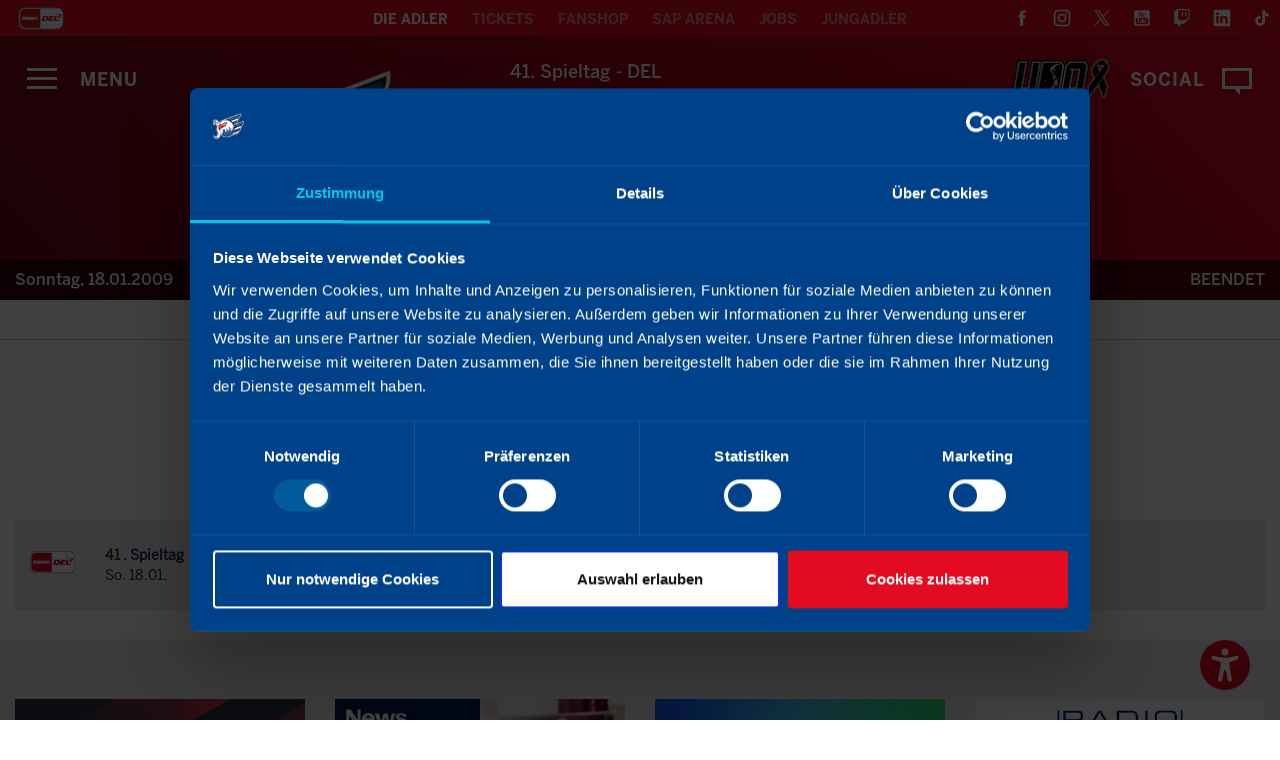

--- FILE ---
content_type: text/html
request_url: https://adler-mannheim.de/livecenter/show/3859
body_size: 7120
content:
<!DOCTYPE html>
<!--[if !IE]><!-->
<html lang="de-DE">
<!--<![endif]-->
<!--[if IE 6 ]><html lang="de-DE" class="ie ie6"><![endif]-->
<!--[if IE 7 ]><html lang="de-DE" class="ie ie7"><![endif]-->
<!--[if IE 8 ]><html lang="de-DE" class="ie ie8"><![endif]-->
<head>
    <script data-cookieconsent="ignore">
        window.dataLayer = window.dataLayer || [];
        function gtag() { dataLayer.push(arguments); }
        gtag('consent', 'default', {
            'ad_storage': 'denied',
            'analytics_storage': 'denied',
            'ad_user_data': 'denied',
            'ad_personalization': 'denied',
            'personalization_storage': 'denied',
            'functionality_storage': 'denied'
        });
    </script>
    <base href="https://adler-mannheim.de/"><!--[if lte IE 6]></base><![endif]-->
	<title>Livecenter &raquo; Adler Mannheim</title>
	<meta charset="utf-8">
    <meta http-equiv="cache-control" content="max-age=600, must-revalidate" />
	<meta name="viewport" content="width=device-width, initial-scale=1.0, maximum-scale=1.0, user-scalable=0">
	<meta http-equiv="Content-Type" content="text/html; charset=utf-8">
	<meta name="apple-itunes-app" content="app-id=1031513517">
	<meta name="generator" content="Silverstripe CMS 5.2">
<meta http-equiv="Content-Type" content="text/html; charset=utf-8">
	
	<link rel="apple-touch-icon" sizes="180x180" href="/_resources/themes/homepage/images/favicons/apple-touch-icon.png?m=1685523466">
	<link rel="icon" type="image/png" sizes="32x32" href="/_resources/themes/homepage/images/favicons/favicon-32x32.png?m=1685523466">
	<link rel="icon" type="image/png" sizes="16x16" href="/_resources/themes/homepage/images/favicons/favicon-16x16.png?m=1685523466">
	<link rel="manifest" href="/_resources/themes/homepage/images/favicons/manifest.json?m=1685523466">
	<link rel="mask-icon" href="/_resources/themes/homepage/images/favicons/safari-pinned-tab.svg?m=1685523466" color="#1b458f">
	<meta name="theme-color" content="#1b458f">
    <meta name="format-detection" content="telephone=no">
	
    
    <script async src="https://cdn.eye-able.com/configs/www.adler-mannheim.de.js"></script>
    <script async src="https://cdn.eye-able.com/public/js/eyeAble.js"></script>
	<!--[if lt IE 9]>
		<script src="https://oss.maxcdn.com/libs/html5shiv/3.7.0/html5shiv.js"></script>
		<script src="https://oss.maxcdn.com/libs/respond.js/1.4.2/respond.min.js"></script>
	<![endif]-->

	
		
			<meta property="og:title" content="" />
			<meta property="og:description" content="" />
			<meta property="og:url" content="https://adler-mannheim.delivecenter/show/3859/" />
			<meta property="og:image" content="" />
			<meta property="og:image:secure_url" content="" />
		
	
	<!-- Google/Typeking Fonts go here -->
	
    <!-- CSS Libs -->
    <link href="/_resources/themes/homepage/css/libs/bootstrap.min.css?m=1692261880" rel="stylesheet">
    <link href="/_resources/themes/homepage/css/libs/owl.carousel.css?m=1692261882" rel="stylesheet">
    <link href="/_resources/themes/homepage/css/libs/jquery.fancybox.css?m=1692261881" rel="stylesheet">
    <link href="/_resources/themes/homepage/css/libs/owl.theme.css?m=1718796286" rel="stylesheet">
    <link href="/_resources/themes/homepage/css/libs/animate.css?m=1692261881" rel="stylesheet">
    <link href="/_resources/themes/homepage/js/libs/modaal-dist/css/modaal.min.css?m=1718796558" rel="stylesheet" >
	
    <!-- Google Tag Manager -->
    <script data-cookieconsent="ignore">(function(w,d,s,l,i){w[l]=w[l]||[];w[l].push({'gtm.start':
            new Date().getTime(),event:'gtm.js'});var f=d.getElementsByTagName(s)[0],
        j=d.createElement(s),dl=l!='dataLayer'?'&l='+l:'';j.async=true;j.src=
        'https://www.googletagmanager.com/gtm.js?id='+i+dl;f.parentNode.insertBefore(j,f);
    })(window,document,'script','dataLayer','GTM-W8649J6');</script>
    <!-- End Google Tag Manager -->
    <script id="Cookiebot" src="https://consent.cookiebot.com/uc.js" data-cbid="7f8f31f4-cf87-4ecf-9806-96ad8cd453ae" data-blockingmode="auto" type="text/javascript"></script>
<link rel="stylesheet" type="text/css" href="/_resources/themes/homepage/css/style.css?m=1752182063">
</head>
<body class="MatchcenterPage">
	<div id="eyeAble_customToolOpenerID"><img src="/_resources/themes/homepage/images/icons/Button_Barrierefrei_Adler.svg?m=1674817728" alt="" /></div>
    
    	
            
    	
    

	<!-- Google Tag Manager (noscript) -->
	<noscript><iframe data-cookieblock-src="https://www.googletagmanager.com/ns.html?id=GTM-W8649J6"
                      data-cookieconsent="marketing" height="0" width="0" style="display:none;visibility:hidden"></iframe></noscript>
	<!-- End Google Tag Manager (noscript) -->

    
	<div class="preloader">
        <div class="bg"></div>
        <div class="table">
            <div class="table-cell">
                <div class="preloader-logo">
                    
                        <img src="/_resources/themes/homepage/images/adler-mannheim-logo.png?m=1744286532" class="block m0auto wing">
                    

                    
                    
                </div>
            </div>
        </div>
    </div>

    
    <div class="radio-icon-wrapper container">
        <div class="row">
			
            <a target="_blank" href="http://www.regenbogen.de/webradio/adler">
                <img src="/_resources/themes/homepage/images/icons/icn-webradio.svg?m=1685523466" alt="">
                <span class="grad"></span>
            </a>
            
        </div>
    </div>

    
    <div class="btt-holder container">
        <div class="row">
            <a href="Cacher/cacheNextItem#0" class="cd-top">
                <div class="btt-arrow"><span></span><span></span></div>
            </a>
        </div>
    </div>

	<div class="left-side-menu">
		<div class="menu-container">
			<a href="Cacher/cacheNextItem#" id="closeMenuBtn" class="open">
			    <div class="box">
			        <span></span>
			        <span></span>
			    </div>
			</a>
			<div class="scroll-box-container">
				<nav class="scroll-box">
					<ul>
						
						<li >
							<a href="/" >Startseite</a>
							
                        </li>
                        
						<li >
							<a href="/aktuelles" >News</a>
							
                        </li>
                        
						<li class="submenu">
							<a href="/die-adler/team" >Die Adler</a>
							
							<ul>
	                            
	                                <li><a href="/die-adler/team" >Team</a></li>
	                            
	                                <li><a href="/die-adler/office" >Office</a></li>
	                            
	                                <li><a href="/die-adler/historie" >Historie</a></li>
	                            
	                                <li><a href="/die-adler/legenden" >Legenden</a></li>
	                            
	                                <li><a href="/die-adler/charity" >Charity</a></li>
	                            
	                                <li><a href="/die-adler/auf-merc-sam" >auf-MERC-sam</a></li>
	                            
	                                <li><a href="/die-adler/nachhaltigkeit" >Nachhaltigkeit</a></li>
	                            
                            </ul>
                            
                        </li>
                        
						<li class="submenu">
							<a href="/saison/spielplan" >Saison</a>
							
							<ul>
	                            
	                                <li><a href="/saison/spielplan" >Spielplan</a></li>
	                            
	                                <li><a href="/saison/tabelle" >Tabelle</a></li>
	                            
	                                <li><a href="/saison/statistik" >Statistik</a></li>
	                            
	                                <li><a href="/saison/scorer" >Scorer</a></li>
	                            
	                                <li><a href="/saison/kalender" >Kalender</a></li>
	                            
                            </ul>
                            
                        </li>
                        
						<li >
							<a href="/livecenter" >Livecenter</a>
							
                        </li>
                        
						<li class="submenu">
							<a href="/fanzone/fanbeauftragte" >FanZone</a>
							
							<ul>
	                            
	                                <li><a href="/fanzone/fanbeauftragte" >Fanbeauftragte</a></li>
	                            
	                                <li><a href="/fanzone/fanprojekt" >Fanprojekt</a></li>
	                            
	                                <li><a href="/fanzone/fanclubs" >Fanclubs</a></li>
	                            
	                                <li><a href="https://adlerfans.de/" >Forum</a></li>
	                            
	                                <li><a href="/fanzone/arbeitskreis" >Arbeitskreis</a></li>
	                            
	                                <li><a href="/fanzone/downloads" >Downloads</a></li>
	                            
	                                <li><a href="/fanzone/bilder" >Bilder</a></li>
	                            
	                                <li><a href="/fanzone/fan-app" >FAN-App</a></li>
	                            
	                                <li><a href="https://www.adler-mannheim.de/gutschein" >Gutschein</a></li>
	                            
                            </ul>
                            
                        </li>
                        
						<li class="submenu">
							<a href="/tickets/einzeltickets" >Tickets</a>
							
							<ul>
	                            
	                                <li><a href="/tickets/dauerkarte" >Dauerkarte</a></li>
	                            
	                                <li><a href="/tickets/einzeltickets" >Einzeltickets</a></li>
	                            
	                                <li><a href="/tickets/auswaertsspiele" >Auswärtsspiele</a></li>
	                            
	                                <li><a href="/tickets/gruppentickets" >Gruppentickets</a></li>
	                            
                            </ul>
                            
                        </li>
                        
						<li class="submenu">
							<a href="/business/vip-and-hospitality" >Business</a>
							
							<ul>
	                            
	                                <li><a href="/business/vip-and-hospitality" >VIP &amp; Hospitality</a></li>
	                            
	                                <li><a href="/business/sponsoring" >Sponsoring</a></li>
	                            
	                                <li><a href="https://saparena.de/business/partner/" >Partner</a></li>
	                            
                            </ul>
                            
                        </li>
                        
						<li >
							<a href="/sap-arena" >SAP Arena</a>
							
                        </li>
                        
						<li >
							<a href="/medien" >Medien</a>
							
                        </li>
                        
						<li >
							<a href="https://saparena.de/newsletter/anmelden-adler-mannheim/" >Newsletter</a>
							
                        </li>
                        
                    </ul>

                    
                    
                    

                    <a class="sponsored-by" href="Cacher/cacheNextItem#">
                        <span>Sponsored by</span>
                        <img src="/_resources/themes/homepage/images/assets/sap_logo.svg?m=1685523466" alt="SAP Logo">
                    </a>

                    <div class="clearfix"></div>
                </nav>
            </div>
        </div>
    </div>

    <div class="right-side-menu">
    	<div class="menu-container">
            <a href="Cacher/cacheNextItem#" id="closeSocialMenuBtn" class="open">
                <div class="box">
                    <span></span>
                    <span></span>
                </div>
            </a>
            <div class="social-box-container">
                <div class="social-box">
                    <div class="social-loader-wrapper">
                        <div class="social-loader">
                            <svg class="circular" viewBox="25 25 50 50">
                                <circle class="path" cx="50" cy="50" r="20" fill="none" stroke-width="2" stroke-miterlimit="10"></circle>
                            </svg>
                        </div>
                    </div>
                    <ul id="media-feed">
                    </ul>

                    <div class="clearfix"></div>
                </div>
            </div>
        </div>
    </div>
	<div class="page-overlay"></div>

    <div class="top-container">
        <!-- QUICKLINKS -->
        <div class="quicklinks">
            <div class="container">
                <div class="row">
                    <div class="col-md-12">
                        <div class="del"><a href="http://www.del.org" target="_blank"><img src="/_resources/themes/homepage/images/icons/logo-del.png?m=1722329181" alt=""></a></div>
                        <ul>
                            <li class="active"><a href="./">DIE ADLER</a></li>
                            <li><a href="/tickets">Tickets</a></li>
                            <li><a href="https://shop.adler-mannheim.de/" target="_blank">Fanshop</a></li>
                            <li><a href="https://saparena.de" target="_blank">SAP Arena</a></li>
                            <li><a href="https://saparena.de/arena/jobs/" target="_blank">Jobs</a></li>
                            <li><a href="http://jungadler.de" target="_blank">Jungadler</a></li>
                        </ul>
                        <div class="social-icons">
                            <a href="https://de-de.facebook.com/dieadlermannheim" target="_blank"><img src="/_resources/themes/homepage/images/icons/social/Icon_Facebook.svg?m=1685523466" alt="Facebook"></a>
                            <a href="https://www.instagram.com/adlermannheim_official/" target="_blank"><img src="/_resources/themes/homepage/images/icons/social/Icon_instagram.svg?m=1685523466" alt="Instagram"></a>
                            <a href="https://twitter.com/adlermannheim" target="_blank"><img src="/_resources/themes/homepage/images/icons/social/Icon_Twitter.svg?m=1696431679" alt="Twitter"></a>
                            <a href="https://www.youtube.com/user/DieAdlerMannheimTV?feature=watch" target="_blank"><img src="/_resources/themes/homepage/images/icons/social/Icon_Youtube.svg?m=1685523466" alt="YouTube"></a>
                            <a href="https://www.twitch.tv/adlermannheim_official" target="_blank"><img src="/_resources/themes/homepage/images/icons/social/Icon_Twitch.svg?m=1685523466" alt="Twitch"></a>
                            <a href="https://de.linkedin.com/company/adler-mannheim" target="_blank"><img src="/_resources/themes/homepage/images/icons/social/Icon_linkedin.svg?m=1687256498" alt="YouTube"></a>
                            <a href="https://www.tiktok.com/@adlermannheim_official" target="_blank"><img src="/_resources/themes/homepage/images/icons/social/Icon_tiktok.svg?m=1687256494" alt="Twitch"></a>
                        </div>
                        <div class="mobile-switcher">
                            <span></span>
                            <span></span>
                        </div>
                    </div>
                </div>
            </div>
        </div>

        <!-- TOP MENU BTNS HOLDER BAR -->
        <div class="top-bar">
            <div class="bg-fill">
                
            </div>
            <div class="overlay"></div>
            
	            <div class="page-name" style="display: none;"><a class="back-btn" href="/die-adler/historie/saison-200809">
	                <span></span>
	                <span></span>
	                <span>2008/09</span>
	            </a></div>
            
            <div class="page-name"></div>
            <div class="btns-holder container">
                <div class="row">
                    <div class="col-md-12">
                        <a id="mobileMenuBtn" class="open">
                            <div class="box">
                                <img src="/_resources/themes/homepage/images/icons/icon-menu.svg?m=1685523466" alt="">
                                
                            </div>
                            <div class="text">Menu</div>
                        </a>
						<a id="socialMenuBtn" class="open">
                            <div class="box">
                                <img src="/_resources/themes/homepage/images/icons/icon-social-stream.svg?m=1685523466" alt="">
                                
                            </div>
                            <div class="text">Social</div>
                        </a>
						<img src="/_resources/themes/homepage/images/schleife-udo.png?m=1687536738" alt="" class="hide-992" style="float: right; width: 120px;margin: 15px 10px 0 0;" />
					</div>
                </div>
            </div>
        </div>

        <div class="clearfix"></div>
    </div>

    <header class="page-header">
	<div class="livecenter-result">
 		<div class="container">
			<div class="logo team-left">
				<img src="/assets/Wappen/DEL/logo-mannheim.png" alt="">
			</div>
			<div class="center-details">
				<p id="dataMatchday" class="row-1">41. Spieltag - DEL</p>
				<div id="dataResult" class="row-2 result">1 <span>:</span> 5</div>
				
				<div id="dataPeriods" class="row-3">
					(0:2 | 1:2 | 0:1)
				</div>
				
			</div>
			<div class="logo team-right">
				<img src="/assets/Wappen/DEL/logo-augsburg.png" alt="">
			</div>
			<div class="clearfix"></div>
		</div>
	</div>
	<div class="dates">
		<div class="container">
			<div class="left">Sonntag, 18.01.2009</div>
			<div id="dataStatus" class="right status">
				
					
						
							BEENDET
						
					
				
			</div>
			<div class="clearfix"></div>
		</div>
	</div>
</header>
<input id="matchcenterVariables" type="hidden"
	data-gameid="3859"
	data-shorturl=""
	data-hometeamid="6"
	data-awayteamid="1"
	data-hometeamlogourl="/assets/Wappen/DEL/logo-mannheim.png"
	data-awayteamlogourl="/assets/Wappen/DEL/logo-augsburg.png"
	data-loadingtab="Matchday"
	data-matchday="41"
	data-competitiontype="DEL" />


<div class="page-submenu container">
	<div class="row">
		<div class="col-md-12">
			<ul>
				
				<li id="tab_Matchday" class="tab-selector current" data-tab="Matchday"><a>Spieltag</a></li>
				<li id="tab_Ticker" class="tab-selector" data-tab="Ticker"><a>Ticker</a></li>
				<li id="tab_Stats" class="tab-selector" data-tab="Stats"><a>Statistiken</a></li>
				
			</ul>
		</div>
	</div>
</div>

<div class="glow-bar"></div>

<main>
	
	
	
	<div id="Matchday" class="tab">
		<section class="spieltag-all-results">
			<div class="container">
				<div class="row">
					<div class="col-md-12">
						<h2 class="section-title">Alle Ergebnisse</h2>
						<div class="dropdown-tabs">
							
                                
                                    <div class="title">41. Spieltag - Hauptrunde 08/09</div>
                                
								
								<ul>
									<li class="list-collection">
										<ul id="gamelist" class="games-list">
											
												
												
												<li id="schedule_3859" class="game-block small no-hover" data-filtercriteria="DEL" >
												    <img class="league" src="/assets/Uploads/icon-del.png">
												    <div class="i-left">
                                                        <div class="day">41 . Spieltag</div>
                                                        <div class="t">So. 18.01.</div>
												    </div>
												    <!-- Res -->
												    <div class="team-res">
												        <div class="team team-left">
												            <div class="team-name">Mannheim</div>
												            <img width="510" height="510" alt="logo mannheim" src="/assets/Wappen/DEL/logo-mannheim.png" loading="lazy" />

												        </div>
												        
													        <div class="res-wrapper">
													            <div class="result result-left">1</div>
													            <div class="separator"> : </div>
													            <div class="result result-right">5</div>

									            	            <div class="extra">
									            	            	
									            	            </div>
													        </div>
												        
												        <div class="team team-right">
												            <img width="510" height="510" alt="logo augsburg" src="/assets/Wappen/DEL/logo-augsburg.png" loading="lazy" />

												            <div class="team-name">Augsburg</div>
												        </div>
												    </div>
												    
												    <div class="cta">
												    	
												    </div>
												    <div class="clearfix"></div>
												</li>
												
											
										</ul>
									</li>
								</ul>
							
						</div>
					</div>
				</div>
			</div>
		</section>
	</div>
	
	
	
	<div id="Ticker" class="tab">
		<section class="ticker-blocks">
			<div class="container">
				<div class="row">
					<div class="col-md-12">
						<div class="timeline">
							<figure id="TickerEventCounter" class="timeline-block relative" data-type="announcement" data-position="middle" data-color="black" data-time="0" style="display:none;">
								<div class="box">
									<div class="timeline-content">
										<div id="countdown">
											<p class="countdownTitle"></p>
											<p class="countdownTime"></p>
										</div>
									</div>
									<div class="clearfix"></div>
								</div>
								<div class="clearfix"></div>
							</figure>
						</div>
						<div id="ticker" class="timeline">
							<a class="fancygroup" style="display:none;"></a>
							
							
							
							<!-- Whistle Mannheim -->
							
						</div>
					</div>
				</div>
			</div>
		</section>
	</div>
	
	<div id="Stats" class="tab">
		
		<section class="boxscore-stats">
			<div class="container">
				<div class="row">
					<div class="col-md-12">
						<h2 class="section-title">Statistik</h2>
						<div class="title">Boxscore</div>
						<ul class="teams-list">
							<li class="heading">
								<div class="team-tag">Teams</div>
								<div class="one-tag">1</div>
								<div class="two-tag">2</div>
								<div class="three-tag">3</div>
								<div class="ot-tag">OT</div>
							 	<div class="total-tag">Gesamt</div>
								<div class="clearfix"></div>
							</li>
							<li class="team home">
								<div class="team-logo-wrapper"><img src="/assets/Wappen/DEL/logo-mannheim.png" alt=""></div>
								<div class="team-name">Adler Mannheim</div>
								<div class="one">0</div>
								<div class="two">1</div>
								<div class="three">0</div>
								<div class="ot">-</div>
								<div class="total">1</div>
								<div class="clearfix"></div>
							</li>
							<li class="team away">
								<div class="team-logo-wrapper"><img src="/assets/Wappen/DEL/logo-augsburg.png" alt=""></div>
								<div class="team-name">Augsburger Panther</div>
								<div class="one">2</div>
								<div class="two">2</div>
								<div class="three">1</div>
								<div class="ot">-</div>
								<div class="total">5</div>
								<div class="clearfix"></div>
							</li>
						</ul>
					</div>
				</div>
			</div>
		</section>
		
		<section class="bar-charts-section" >
			<div class="container">
				<div class="row">
					<div class="col-md-12">
						
						<div class="title">Spielstatistik</div>
						<div class="bar-charts-holder">
							<header class="chart-header table">
								<div class="column table-cell left-column">
									<div class="name">MAN</div>
								</div>
								<div class="column table-cell right-column">
									<div class="name">AUG</div>
								</div>
							</header>
							<figure class="bar-chart">
								<header class="header">Strafminuten</header>
								<div class="result result-left" id="Home_penaltyminutes">0</div>
								<div class="bars">
									<div class="bar-container bar-left-container">
										<div class="bar" id="HomePenaltyPercentage" style="width: 0%;"></div>
									</div>
									<div class="separator"></div>
									<div class="bar-container bar-right-container">
										<div class="bar" id="getAwayPenaltyPercentage" style="width: 0%;"></div>
									</div>
								</div>
								<div class="result result-right" id="Away_penaltyminutes">0</div>
								<div class="clearfix"></div>
							</figure>

							<figure class="bar-chart">
								<header class="header">Torschüsse</header>
								<div class="result result-left" id="Home_shotsongoal">45</div>
								<div class="bars">
									<div class="bar-container bar-left-container">
										<div class="bar" id="HomeShotsongoalPercentage" style="width: 59%;"></div>
									</div>
									<div class="separator"></div>
									<div class="bar-container bar-right-container">
										<div class="bar" id="AwayShotsongoalPercentage" style="width: 41%;"></div>
									</div>
								</div>
								<div class="result result-right" id="Away_shotsongoal">31</div>
								<div class="clearfix"></div>
							</figure>
							<figure class="bar-chart">
								<header class="header">Überzahl</header>
								<div class="result result-left" id="Home_powerplayadvantages">0</div>
								<div class="bars">
									<div class="bar-container bar-left-container">
										<div class="bar" id="HomePowerplayadvantagesPercentage" style="width: 0%;"></div>
									</div>
									<div class="separator"></div>
									<div class="bar-container bar-right-container">
										<div class="bar" id="AwayPowerplayadvantagesPercentage" style="width: 0%;"></div>
									</div>
								</div>
								<div class="result result-right" id="Away_powerplayadvantages">0</div>
								<div class="clearfix"></div>
							</figure>

							<figure class="bar-chart">
								<header class="header">Überzahltore</header>
								<div class="result result-left" id="Home_powerplaygoals">0</div>
								<div class="bars">
									<div class="bar-container bar-left-container">
										<div class="bar" id="HomePowerplaygoalsPercentage" style="width: 0%;"></div>
									</div>
									<div class="separator"></div>
									<div class="bar-container bar-right-container">
										<div class="bar" id="AwayPowerplaygoalsPercentage" style="width: 0%;"></div>
									</div>
								</div>
								<div class="result result-right" id="Away_powerplaygoals">0</div>
								<div class="clearfix"></div>
							</figure>
							<figure class="bar-chart">
								<header class="header">Unterzahltore</header>
								<div class="result result-left" id="Home_shorthandedgoals">0</div>
								<div class="bars">
									<div class="bar-container bar-left-container">
										<div class="bar" id="HomePowerplaygoalsPercentage" style="width: 0%;"></div>
									</div>
									<div class="separator"></div>
									<div class="bar-container bar-right-container">
										<div class="bar" id="AwayPowerplaygoalsPercentage" style="width: 0%;"></div>
									</div>
								</div>
								<div class="result result-right" id="Away_shorthandedgoals">0</div>
								<div class="clearfix"></div>
							</figure>

							<figure class="bar-chart">
								<header class="header">Gewonnene Bullys</header>
								<div class="result result-left" id="Home_faceoffswon">0</div>
								<div class="bars">
									<div class="bar-container bar-left-container">
										<div class="bar" id="HomeFaceoffswonPercentage" style="width: 0%;"></div>
									</div>
									<div class="separator"></div>
									<div class="bar-container bar-right-container">
										<div class="bar" id="AwayFaceoffswonPercentage" style="width: 0%;"></div>
									</div>
								</div>
								<div class="result result-right" id="Away_faceoffswon">0</div>
								<div class="clearfix"></div>
							</figure>
						</div>
					</div>
				</div>
			</div>
		</section>
		
		
		
		<section class="live-stats-list">
			<div class="container">
				<div class="dropdown-tabs">
					<div class="row">
						<div class="col-md-6">
							<div class="title">Schiedsrichter</div>
							<ul class="general-game-stats">
								
							</ul>
						</div>
						<div class="col-md-6">
							<div class="title">Zuschauer/Ort</div>
							<ul class="general-game-stats">
								<li>
									<p class="text">SAP Arena </p>
									<img src="/_resources/themes/homepage/images/icons/TickerIcons/icn-stadion_black.svg?m=1685523466" alt="" class="icon">
								</li>
								<li>
									<p class="text">12650</p>
									<img src="/_resources/themes/homepage/images/icons/TickerIcons/icn-zuschauer_black.svg?m=1685523466" alt="" class="icon">
								</li>
							</ul>
						</div>
					</div>
				</div>
			</div>
		</section>
		
	</div>
	<div id="Flyer" class="tab">
		<section class="ticker-blocks">
			<div class="container">
				<div class="row">
					
						<div class="col-sd-offset-4" style="max-width: 400px;margin:25px auto 0;">
							<a href="" target="_blank"><img src="" style="width: 100%;border-radius: 10px;" /></a>
							<a class="btn" style="background: #e20b21;margin: 25px auto 0;color: #fff;" target="_blank" href="">Download PDF</a>
						</div>
					
				</div>
			</div>
		</section>
	</div>

	
<style>
	#Ticker, #Nomination, #News, #Stats, #Tree, #Flyer {
		display: none;
	}
</style>


</main>


    

<div class="three-boxes-container">
    <div class="container">
        <div class="row">
            <div class="col-md-12 col-lg-12">
                <div class="row">
                    <div class="col-sm-6 col-md-6 col-lg-3"><a href="https://www.championshockeyleague.com/" target="_blank"><img class="w-100" src="/assets/BannerBoxes/banner-championshockeyleague__ScaleWidthWzUwMF0.jpg" alt=""></a></div>
                    <div class="col-sm-6 col-md-6 col-lg-3"><a href="https://produkte.mannheimer-morgen.de/news-app.php" target="_blank"><img class="w-100" src="/assets/BannerBoxes/2021-10-NewsApp-Kampagne-Werbefrei-720x440__ScaleWidthWzUwMF0.jpg" alt=""></a></div>
                    <div class="col-sm-6 col-md-6 col-lg-3"><a href="https://www.mvv.de/de/" target="_blank"><img class="w-100" src="/assets/BannerBoxes/adler-mannheim-banner-mvv-energie__ScaleWidthWzUwMF0.jpg" alt=""></a></div>
                    <div class="col-sm-6 col-md-6 col-lg-3"><a href="http://www.regenbogen.de" target="_blank"><img class="w-100" src="/assets/Uploads/radio-regenbogen-banner-v2__ScaleWidthWzUwMF0.jpg" alt=""></a></div>
                </div>
            </div>
        </div>
    </div>
</div>


<footer>
	<section class="sponsors-slider">
            <div class="container">
                <div class="row">
                    <div class="col-md-12">
                        <div class="shade shade-left"></div>
                        <div class="shade shade-right"></div>
                        <ul id="sponsors-slider">
							
                            	<li><img src="/assets/Uploads/sponsor-sap.jpg" alt=""></li>
							
                            	<li><img src="/assets/Uploads/sponsor-del.jpg" alt=""></li>
							
                            	<li><img src="/assets/Uploads/sponsor-magenta-sport.jpg" alt=""></li>
							
                            	<li><img src="/assets/Uploads/sponsor-saparena.jpg" alt=""></li>
							
                            	<li><img src="/assets/Uploads/sponsor-chl.jpg" alt=""></li>
							
                            	<li><img src="/assets/Uploads/sponsor-foerderverein.jpg" alt=""></li>
							
                        </ul>
                    </div>
                </div>
            </div>
        </section>

	<div class="container">
	    <div class="row">
	        <div class="col-md-12">
	            <div class="footer-logo-wrapper">
	                <img src="/_resources/themes/homepage/images/assets/footer/logo-adler-mannheim-footer.svg?m=1685523466" alt="">
				</div>
	        </div>
	    </div>
	</div>

	<div class="social-links">
	    <a href="https://de-de.facebook.com/dieadlermannheim" target="_blank"><img src="/_resources/themes/homepage/images/icons/social/Icon_Facebook.svg?m=1685523466" alt=""></a>
	    <a href="https://www.instagram.com/adlermannheim_official/" target="_blank"><img src="/_resources/themes/homepage/images/icons/social/Icon_instagram.svg?m=1685523466" alt=""></a>
	    <a href="https://twitter.com/adlermannheim" target="_blank"><img src="/_resources/themes/homepage/images/icons/social/Icon_Twitter.svg?m=1696431679" alt=""></a>
	    <a href="http://www.youtube.com/user/DieAdlerMannheimTV?feature=watch" target="_blank"><img src="/_resources/themes/homepage/images/icons/social/Icon_Youtube.svg?m=1685523466" alt=""></a>
	    <a href="https://www.twitch.tv/adlermannheim_official" target="_blank"><img src="/_resources/themes/homepage/images/icons/social/Icon_Twitch.svg?m=1685523466" alt=""></a>
        <a href="https://de.linkedin.com/company/adler-mannheim" target="_blank"><img src="/_resources/themes/homepage/images/icons/social/Icon_linkedin.svg?m=1687256498" alt=""></a>
        <a href="https://www.tiktok.com/@adlermannheim_official" target="_blank"><img src="/_resources/themes/homepage/images/icons/social/Icon_tiktok.svg?m=1687256494" alt=""></a>
    </div>

	<div class="text">
	    <div class="container">
	        <div class="row">
	            <div class="col-md-12">
	                <div class="footer-links">
	                    <a href="/die-adler/office">Kontakt </a> |
	                    <a href="/impressum">Impressum </a> |
	                    <a href="/datenschutzhinweise">Datenschutz </a> |
	                    <a href="/cookie-einstellungen">Cookie Einstellungen </a> |
	                    <a href="/newsletter-anmeldung">Newsletter </a>
	                </div>
	                <p class="copy">&copy; Die Adler Mannheim Eishockey Spielbetriebs GmbH & Co. KG</p>
	                <p class="made-by">made by <a href="http://spleen.de" target="_blank">spleen.de</a></p>

	            </div>
	        </div>
	    </div>
	</div>

	<div class="clearfix"></div>
</footer>


    <script>
        setTimeout(function() {
            var preloaderLogo = document.querySelector('.preloader-logo');
            var preloader = document.querySelector('.preloader');
            var animatableHeadline = document.querySelector('.animatable-headline');
            var popupVideoBtn = document.querySelector('.popup-video-btn');
            var animatableSub = document.querySelector('.animatable-sub');

            // Fade out preloader logo (if it exists)
            if (preloaderLogo) {
                fadeOut(preloaderLogo, 500);
            }

            fadeOut(preloader, 600); // 1200

            if (animatableHeadline) {
                animatableHeadline.classList.remove('op0');
                animatableHeadline.classList.add('animated', 'wait-1000', 'fadeIn', 'duration-2000');
            }

            if (popupVideoBtn) {
                popupVideoBtn.classList.remove('op0');
                popupVideoBtn.classList.add('animated', 'wait-1500', 'fadeIn', 'duration-2000');
            }

            if (animatableSub) {
                animatableSub.classList.remove('op0');
                animatableSub.classList.add('animated', 'fadeIn', 'wait-1500', 'duration-2000');
            }
        }, 1500);

        function fadeOut(element, duration) {
            var opacity = 1;
            var interval = 50;
            var gap = interval / duration;

            function decreaseOpacity() {
                opacity -= gap;
                element.style.opacity = opacity;

                if (opacity <= 0) {
                    element.style.display = 'none';
                    clearInterval(fading);
                }
            }

            var fading = setInterval(decreaseOpacity, interval);
        }
    </script>

    <script data-cookieconsent="ignore" data-main="/_resources/themes/homepage/js/appnew" src="/_resources/themes/homepage/js/libs/require.js?m=1718796549"></script>

</body>
</html>


--- FILE ---
content_type: text/css
request_url: https://adler-mannheim.de/_resources/themes/homepage/css/style.css?m=1752182063
body_size: 46150
content:
@media (min-width:1200px){.container{width:100%}}@media (min-width:1300px){.container{width:1280px}}h1,h2,h3,h4,h5,h6,.h1,.h2,.h3,.h4,.h5,.h6,p{margin-top:0;margin-bottom:0;font-size:18px;font-weight:400}th{font-weight:normal}a{outline:0;border:0;color:#e20b21;cursor:pointer !important}a:hover,a:active,a:visited,a:focus{outline:0;color:#e20b21;text-decoration:none;cursor:pointer !important}::selection{background:#e20b21;color:#fff}::-moz-selection{background:#e20b21;color:#fff}input::-moz-focus-inner{border:0}select:-moz-focusring{color:transparent;text-shadow:0 0 0 #fff}ul{margin:0;list-style:none;padding:0}@media (min-width:480px) and (max-width:767px){.col-ms-1,.col-ms-2,.col-ms-3,.col-ms-4,.col-ms-5,.col-ms-6,.col-ms-7,.col-ms-8,.col-ms-9,.col-ms-10,.col-ms-11,.col-ms-12{float:left;position:relative;min-height:1px;padding-right:15px;padding-left:15px}.col-ms-12{width:100%}.col-ms-11{width:91.66666667%}.col-ms-10{width:83.33333333%}.col-ms-9{width:75%}.col-ms-8{width:66.66666667%}.col-ms-7{width:58.33333333%}.col-ms-6{width:50%}.col-ms-5{width:41.66666667%}.col-ms-4{width:33.33333333%}.col-ms-3{width:25%}.col-ms-2{width:16.66666667%}.col-ms-1{width:8.33333333%}}.dots-container{text-align:center}.owl-dot{display:inline-block}.owl-dot.active span{background:#f00;opacity:1}.owl-dot span{background:none repeat scroll 0 0 rgba(255,255,255,0.5);border-radius:20px;display:block;height:9px;margin:0 7px;width:9px}.owl-dot.active span{background:none repeat scroll 0 0 #fff;opacity:1}section.topscorer-section .owl-dot span{background:none repeat scroll 0 0 rgba(228,5,32,0.5)}section.topscorer-section .owl-dot.active span{background:none repeat scroll 0 0 #e20b21}.btt-holder{position:fixed;bottom:0;height:1px;z-index:7;left:0;right:0;margin:0 auto}.cd-top.cd-is-visible{visibility:visible;opacity:1}.cd-top.cd-fade-out{opacity:.5}.cd-top,.cd-bottom{background:rgba(0,0,0,0.25);border:3px solid rgba(255,255,255,0.25);display:inline-block;color:#fff;width:50px;height:50px;position:fixed;bottom:120px;right:30px;z-index:7;white-space:nowrap;border-radius:100%;visibility:hidden;opacity:0;-webkit-transition:opacity .3s 0s,visibility 0s .3s;-moz-transition:opacity .3s 0s,visibility 0s .3s;transition:opacity .3s 0s,visibility 0s .3s}@media (max-width:991px){.cd-top,.cd-bottom{right:20px;bottom:110px}}@media (max-width:600px){.cd-top,.cd-bottom{width:48px;height:48px;bottom:90px;right:15px}}.cd-top .btt-arrow,.cd-bottom .btt-arrow{transform:rotate(45deg);position:absolute;margin:0 auto;top:18px;left:0;right:0;width:15px;height:15px}@media (max-width:600px){.cd-top .btt-arrow,.cd-bottom .btt-arrow{top:17px}}.cd-top .btt-arrow span,.cd-bottom .btt-arrow span{width:15px;height:3px;background:#fff;display:block}@media (max-width:480px){.cd-top .btt-arrow span,.cd-bottom .btt-arrow span{width:12px;height:3px}}.cd-top .btt-arrow span:nth-child(2),.cd-bottom .btt-arrow span:nth-child(2){transform:rotate(90deg);left:-6px;top:6px;position:absolute}@media (max-width:480px){.cd-top .btt-arrow span:nth-child(2),.cd-bottom .btt-arrow span:nth-child(2){left:-5px;top:5px}}.scroll-down-btn .container{position:absolute;margin:0 auto;left:0;right:0;bottom:0}@-webkit-keyframes arrow-bottom-anim{0%{transform:translateY(0);-webkit-transform:translateY(0)}50%{transform:translateY(4px);-webkit-transform:translateY(4px)}100%{transform:translateY(0);-webkit-transform:translateY(0)}}@keyframes arrow-bottom-anim{0%{transform:translateY(0);-webkit-transform:translateY(0)}50%{transform:translateY(4px);-webkit-transform:translateY(4px)}100%{transform:translateY(0);-webkit-transform:translateY(0)}}.cd-bottom{visibility:visible;opacity:1}.cd-bottom .anim-wrapper{display:block;-webkit-animation:arrow-bottom-anim 1s infinite ease-in-out;animation:arrow-bottom-anim 1s infinite ease-in-out}.cd-bottom .btt-arrow{transform:rotate(-135deg);top:10px}.cd-top.cd-is-visible,.cd-top.cd-fade-out,.no-touch .cd-top:hover{-webkit-transition:opacity .3s 0s,visibility 0s 0s;-moz-transition:opacity .3s 0s,visibility 0s 0s;transition:opacity .3s 0s,visibility 0s 0s}.social-loader-wrapper{position:absolute;width:100px;height:100px;z-index:5;left:160px;top:150px}@media (max-width:480px){.social-loader-wrapper{left:0;right:0;margin:0 auto}}.social-loader{position:relative;margin:0 auto;width:100px;height:100px}.loader:before{content:'';display:block;padding-top:100%}.circular{-webkit-animation:rotate 2s linear infinite;animation:rotate 2s linear infinite;height:100%;-webkit-transform-origin:center center;transform-origin:center center;width:100%;position:absolute;top:0;bottom:0;left:0;right:0;margin:auto}.path{stroke-dasharray:1,200;stroke-dashoffset:0;-webkit-animation:dash 1.5s ease-in-out infinite,color 6s ease-in-out infinite;animation:dash 1.5s ease-in-out infinite,color 6s ease-in-out infinite;stroke-linecap:round}@-webkit-keyframes rotate{100%{-webkit-transform:rotate(360deg);transform:rotate(360deg)}}@keyframes rotate{100%{-webkit-transform:rotate(360deg);transform:rotate(360deg)}}@-webkit-keyframes dash{0%{stroke-dasharray:1,200;stroke-dashoffset:0}50%{stroke-dasharray:89,200;stroke-dashoffset:-35px}100%{stroke-dasharray:89,200;stroke-dashoffset:-124px}}@keyframes dash{0%{stroke-dasharray:1,200;stroke-dashoffset:0}50%{stroke-dasharray:89,200;stroke-dashoffset:-35px}100%{stroke-dasharray:89,200;stroke-dashoffset:-124px}}@-webkit-keyframes color{100%,0%{stroke:#d62d20}40%{stroke:#0057e7}}@keyframes color{100%,0%{stroke:#d62d20}40%{stroke:#0057e7}}.fc-calendar-container{position:relative;width:100%}.fc-calendar{width:100%;height:100%}.fc-calendar .fc-head{display:none}.fc-calendar .fc-body{position:relative;width:100%;height:100%;min-height:390px}@media (max-width:480px){.fc-calendar .fc-body{min-height:300px}}#telekomIframe{min-width:100%;width:1px}@media (max-width:992px){#telekomIframe{min-height:630px}}@media (max-width:700px){#telekomIframe{min-height:600px}}@media (max-width:650px){#telekomIframe{min-height:570px}}@media (max-width:600px){#telekomIframe{min-height:550px}}@media (max-width:480px){#telekomIframe{min-height:initial;max-height:480px}}@media (max-width:400px){#telekomIframe{max-height:440px}}@media (max-width:375px){#telekomIframe{max-height:420px}}@media (max-width:320px){#telekomIframe{max-height:390px}}.calendar-popup{min-height:590px;color:#fff;font-family:"BentonMedium";text-transform:uppercase;font-size:16px;z-index:6;width:100%;top:-88px;position:absolute}@media (max-width:480px){.calendar-popup{min-height:575px}}.calendar-popup.home{background:#1d2a4c}.calendar-popup.away{background:#e20b21}.calendar-popup .top-section{padding-top:30px}.calendar-popup .top-section .league-img img{width:50px;display:block;position:relative;left:25px;top:-16px}.calendar-popup .top-section .league-img,.calendar-popup .top-section .gameday,.calendar-popup .top-section .close{height:20px;width:33.3%;float:left;text-align:center}.calendar-popup .top-section .close span{cursor:pointer}.calendar-popup .mid-section{margin-top:70px}.calendar-popup .mid-section .img-wrapper{width:50%;float:left}.calendar-popup .mid-section .img-wrapper:nth-child(1){text-align:right}.calendar-popup .mid-section .img-wrapper:nth-child(2){text-align:left}.calendar-popup .mid-section .img-wrapper img{width:160px;height:160px;margin:0 15px}@media (max-width:768px){.calendar-popup .mid-section .img-wrapper img{width:120px;height:120px}}.calendar-popup .mid-section .date-wrapper{text-align:center;margin-top:20px}.calendar-popup .bottom-section{text-align:center}.calendar-popup .bottom-section .btn{border:3px solid #fff;color:#fff;padding-top:15px;margin:30px auto 0;display:inline-block}.calendar-popup .bottom-section .btn:hover{background:#fff;color:#e20b21}.termin-popup{height:591px;overflow:hidden;color:#fff;font-family:"BentonMedium";z-index:6;width:100%;top:-88px;position:absolute}@media (max-width:480px){.termin-popup{height:600px}}.termin-popup .scroller-wrapper{height:100%;width:120%;overflow:scroll;padding-right:19%}.termin-popup .event-wrapper{min-height:100%}.termin-popup .red{background:#09c}.termin-popup .blue{background:#069}.termin-popup .top-section{padding-top:30px}.termin-popup .top-section .type-wrapper,.termin-popup .top-section .type,.termin-popup .top-section .close{width:33.3%;float:left;text-align:center;text-transform:uppercase}.termin-popup .top-section .type-wrapper img{width:50px;display:block;position:relative;left:25px;top:-12px}.termin-popup .mid-section{margin-top:10px;padding:0 60px 30px;text-align:center}@media (max-width:480px){.termin-popup .mid-section{padding:0 10px 30px}}.termin-popup .mid-section .title{font-size:27px;text-transform:uppercase;font-family:"BentonBold";margin-bottom:30px}.termin-popup .mid-section p{font-size:18px;line-height:30px;color:#fff}.termin-popup .mid-section .time{margin-top:30px;font-size:16px}.termin-popup .bottom-section{text-align:center}.termin-popup .bottom-section .btn{border:3px solid #fff;color:#fff;padding-top:15px;margin:40px auto 0;display:inline-block}.termin-popup .bottom-section .btn:hover{background:#fff;color:#e20b21}.x-wrapper{float:right;right:30px;position:relative;top:-6px;width:34px;height:34px;cursor:pointer}.x-wrapper span{width:34px;height:4px;display:block;background:#fff}.x-wrapper span:nth-child(1){transform:rotate(45deg);top:15px;position:relative}.x-wrapper span:nth-child(2){transform:rotate(-45deg);top:11px;position:relative}.fc-calendar .fc-row{width:100%;height:65px}@media (max-width:1200px){.fc-calendar .fc-row{height:62.5px}}@media (max-width:480px){.fc-calendar .fc-row{height:50px}}.fc-calendar .fc-row div{overflow:hidden;background:#ededed;float:left;height:100%;width:14.28%;position:relative;border:4px solid #fff}@media (max-width:480px){.fc-calendar .fc-row div{height:50px;border:2px solid #fff}}.fc-calendar .fc-row div.home{cursor:pointer;background:#1d2a4c}.fc-calendar .fc-row div.home .fc-date{color:transparent}.fc-calendar .fc-row div.away{cursor:pointer;background:#e20b21}.fc-calendar .fc-row div.away .fc-date{color:transparent}.fc-calendar .fc-row div.other-month{background:#ddd}.fc-calendar .fc-row div>img{width:55px;position:absolute;bottom:0;left:0;right:0;margin:0 auto;top:0}@media (max-width:480px){.fc-calendar .fc-row div>img{width:40px}}.fc-calendar .fc-row div>img.small-icon-left,.fc-calendar .fc-row div>img.small-icon-right{position:absolute;z-index:5;width:40px}@media (max-width:768px){.fc-calendar .fc-row div>img.small-icon-left,.fc-calendar .fc-row div>img.small-icon-right{width:30px}}@media (max-width:375px){.fc-calendar .fc-row div>img.small-icon-left,.fc-calendar .fc-row div>img.small-icon-right{width:25px}}.fc-calendar .fc-row div>img.small-icon-left{top:initial;right:initial;left:0;bottom:-3px}.fc-calendar .fc-row div>img.small-icon-right{top:-1px;left:initial;right:0;bottom:inherit}.fc-calendar .fc-row div .corner-left{width:0;height:0;border-style:solid;border-width:63px 0 0 87px;border-color:transparent transparent transparent #069;left:0;top:0;z-index:3;background:transparent}@media (max-width:1300px){.fc-calendar .fc-row div .corner-left{border-width:70px 0 0 87px}}@media (max-width:1200px){.fc-calendar .fc-row div .corner-left{border-width:70px 0 0 69px}}@media (max-width:992px){.fc-calendar .fc-row div .corner-left{border-width:70px 0 0 120px}}@media (max-width:650px){.fc-calendar .fc-row div .corner-left{border-width:70px 0 0 100px}}@media (max-width:550px){.fc-calendar .fc-row div .corner-left{border-width:70px 0 0 85px}}@media (max-width:480px){.fc-calendar .fc-row div .corner-left{border-width:70px 0 0 95px}}@media (max-width:375px){.fc-calendar .fc-row div .corner-left{border-width:70px 0 0 75px}}@media (max-width:320px){.fc-calendar .fc-row div .corner-left{border-width:70px 0 0 60px}}.fc-calendar .fc-row div .corner-right{width:0;height:0;border-style:solid;border-width:0 87px 63px 0;border-color:transparent #09c transparent transparent;position:absolute;top:0;left:0;z-index:3;overflow:auto;background:transparent}@media (max-width:1300px){.fc-calendar .fc-row div .corner-right{border-width:0 87px 70px 0}}@media (max-width:1200px){.fc-calendar .fc-row div .corner-right{border-width:0 69px 70px 0}}@media (max-width:992px){.fc-calendar .fc-row div .corner-right{border-width:0 115px 70px 0}}@media (max-width:650px){.fc-calendar .fc-row div .corner-right{border-width:0 100px 70px 0}}@media (max-width:550px){.fc-calendar .fc-row div .corner-right{border-width:0 85px 70px 0}}@media (max-width:480px){.fc-calendar .fc-row div .corner-right{border-width:0 95px 70px 0}}@media (max-width:375px){.fc-calendar .fc-row div .corner-right{border-width:0 75px 70px 0}}@media (max-width:320px){.fc-calendar .fc-row div .corner-right{border-width:0 60px 70px 0}}.fc-calendar .fc-row div span.fc-date{position:absolute;font-family:"BentonMedium";width:18px;height:18px;font-size:14px;color:#666;top:5px;right:5px;text-align:right}.fc-calendar .fc-row div span.fc-weekday{display:none}.fc-calendar .fc-row div.fc-today{background:rgba(15,68,134,0.2)}.ie9 .fc-calendar .fc-row>div,.ie9 .fc-calendar .fc-head>div{width:14.2%}.fancybox-nav span{visibility:visible !important}.NewsletterAnmeldung .general-page-wrapper .news-content,.GroupTicketPage .general-page-wrapper .news-content,.BirthdayWishesPage .general-page-wrapper .news-content{padding:30px 0 0 !important}.formsuccess{position:relative;background:#00428e;border-radius:0;padding:45px 0;margin:30px auto 0 auto;display:block}@media (max-width:460px){.formsuccess{max-width:290px}}.formsuccess h3,.formsuccess p,.formsuccess li{color:#fff !important}.general-page-wrapper .news-content form,.general-page-wrapper .news-content .layout_form.cr_form.cr_font{position:relative;background:#00428e;border-radius:0;padding:45px 250px;margin:30px auto 0 auto;display:block}@media (max-width:992px){.general-page-wrapper .news-content form,.general-page-wrapper .news-content .layout_form.cr_form.cr_font{padding:45px 160px}}@media (max-width:769px){.general-page-wrapper .news-content form,.general-page-wrapper .news-content .layout_form.cr_form.cr_font{padding:45px 90px}}@media (max-width:520px){.general-page-wrapper .news-content form,.general-page-wrapper .news-content .layout_form.cr_form.cr_font{padding:45px 15px}}.general-page-wrapper .news-content form iframe,.general-page-wrapper .news-content .layout_form.cr_form.cr_font iframe{padding-left:0 !important;padding-right:0 !important}.general-page-wrapper .news-content form #recaptcha_v2_widget,.general-page-wrapper .news-content .layout_form.cr_form.cr_font #recaptcha_v2_widget{text-align:center}.general-page-wrapper .news-content form #recaptcha_v2_widget>div,.general-page-wrapper .news-content .layout_form.cr_form.cr_font #recaptcha_v2_widget>div{display:inline-block}.general-page-wrapper .news-content form .action-option,.general-page-wrapper .news-content .layout_form.cr_form.cr_font .action-option{margin-top:30px}.general-page-wrapper .news-content form .radio-btns,.general-page-wrapper .news-content .layout_form.cr_form.cr_font .radio-btns{text-align:left;margin-bottom:15px;font-size:16px;color:#fff}.general-page-wrapper .news-content form h3,.general-page-wrapper .news-content .layout_form.cr_form.cr_font h3{text-align:left !important;color:#fff !important;padding:30px 0 0}.general-page-wrapper .news-content form .privacy-disclaimer,.general-page-wrapper .news-content .layout_form.cr_form.cr_font .privacy-disclaimer{padding:0;font-size:11px;color:#fff}.general-page-wrapper .news-content form .recaptcha,.general-page-wrapper .news-content .layout_form.cr_form.cr_font .recaptcha{max-height:110px}.general-page-wrapper .news-content form .message.required,.general-page-wrapper .news-content .layout_form.cr_form.cr_font .message.required,.general-page-wrapper .news-content form .message.bad,.general-page-wrapper .news-content .layout_form.cr_form.cr_font .message.bad{color:#e20b21}.general-page-wrapper .news-content .holder-bad input{border:3px solid #e20b21 !important}.general-page-wrapper .news-content .birthday-wrapper span{display:inline-block}@media (max-width:480px){.general-page-wrapper .news-content .birthday-wrapper{font-size:14px}}.general-page-wrapper .news-content .birthday-wrapper input{display:inline-block !important;width:calc(33.333% - 17px) !important;margin-right:14px !important;margin-left:7px !important}.general-page-wrapper .news-content .birthday-wrapper input:first-of-type{margin-left:0 !important}@media (max-width:480px){.general-page-wrapper .news-content .birthday-wrapper input{font-size:14px}}.general-page-wrapper .news-content .birthday-wrapper input:last-of-type{margin-right:0 !important;padding-left:10px !important}@media (max-width:480px){.general-page-wrapper .news-content .birthday-wrapper input:last-of-type{padding-left:7px}}.general-page-wrapper .news-content .field{margin-bottom:10px}.general-page-wrapper .news-content #Form_Form_PLZ_Holder{width:30%;float:left;margin-right:4%}.general-page-wrapper .news-content #Form_Form_Ort_Holder{width:66%;float:left}.general-page-wrapper .news-content #Form_Form_AnzahlVollzahler_Holder{width:31%;float:left}.general-page-wrapper .news-content #Form_Form_AnzahlVollzahler_Holder .message.required,.general-page-wrapper .news-content #Form_Form_AnzahlVollzahler_Holder .message.bad{color:#fff;background:#e20b21;white-space:nowrap;padding:2px 5px;position:absolute;width:100%;margin-top:5px}.general-page-wrapper .news-content #Form_Form_AnzahlErmaessigt_Holder{width:30%;float:left;margin:0 4%}.general-page-wrapper .news-content #Form_Form_AnzahlKind_Holder{width:31%;float:left}.general-page-wrapper .news-content .field label,.general-page-wrapper .news-content .cr_ipe_item.ui-sortable label{margin:0 auto;width:100%;text-align:left;display:block;text-transform:initial;font-size:14px;letter-spacing:.5px;padding-bottom:8px;padding-top:2px;font-weight:normal;font-family:"BentonMedium";color:#fff;padding-left:0;opacity:.5;margin-top:10px}.general-page-wrapper .news-content .field input[type="text"],.general-page-wrapper .news-content .cr_ipe_item.ui-sortable input[type="text"],.general-page-wrapper .news-content .field input[type="email"],.general-page-wrapper .news-content .cr_ipe_item.ui-sortable input[type="email"],.general-page-wrapper .news-content .field input[type="date"],.general-page-wrapper .news-content .cr_ipe_item.ui-sortable input[type="date"]{background:#fff;height:60px;margin:0 auto;display:block;border:0;outline:0;padding-left:20px;width:100%}.general-page-wrapper .news-content .field input[type="date"],.general-page-wrapper .news-content .cr_ipe_item.ui-sortable input[type="date"]{text-transform:uppercase}.general-page-wrapper .news-content .field select,.general-page-wrapper .news-content .cr_ipe_item.ui-sortable select{background:#fff;width:100%;height:60px;margin:0 auto;display:block;border:0;outline:0;padding-left:20px;appearance:none;-webkit-appearance:none;-moz-appearance:none;color:#333}.general-page-wrapper .news-content .field select:active,.general-page-wrapper .news-content .cr_ipe_item.ui-sortable select:active,.general-page-wrapper .news-content .field select:focus,.general-page-wrapper .news-content .cr_ipe_item.ui-sortable select:focus{color:#333;outline:none;border:0}.general-page-wrapper .news-content .field select:-moz-focusring,.general-page-wrapper .news-content .cr_ipe_item.ui-sortable select:-moz-focusring{color:transparent;text-shadow:0 0 0 #000}.general-page-wrapper .news-content .field select:-moz-focusring *,.general-page-wrapper .news-content .cr_ipe_item.ui-sortable select:-moz-focusring *{color:#000;text-shadow:none}.general-page-wrapper .news-content .field .select-wrapper,.general-page-wrapper .news-content .cr_ipe_item.ui-sortable .select-wrapper{position:relative}.general-page-wrapper .news-content .field .select-corner,.general-page-wrapper .news-content .cr_ipe_item.ui-sortable .select-corner{pointer-events:none;width:0;height:0;border-style:solid;border-width:10px 7.5px 0 7.5px;border-color:#333 transparent transparent transparent;position:absolute;right:20px;top:25px}.general-page-wrapper .news-content div.checkbox label{color:#fff !important;font-size:15px;opacity:1;padding-left:30px}.general-page-wrapper .news-content div.checkbox label p{padding:0;color:#fff !important;font-size:15px}.general-page-wrapper .news-content div.checkbox input.checkbox{margin-bottom:15px;margin-right:15px;width:20px;background:#fff;height:20px;line-height:60px;margin-left:0}.general-page-wrapper .news-content field[required="required"],.general-page-wrapper .news-content .cr_ipe_item.ui-sortable.musthave,.general-page-wrapper .news-content .checkbox label p{color:#fff !important;font-size:15px}.general-page-wrapper .news-content field[required="required"] .cr_ipe_checkbox,.general-page-wrapper .news-content .cr_ipe_item.ui-sortable.musthave .cr_ipe_checkbox,.general-page-wrapper .news-content .checkbox label p .cr_ipe_checkbox,.general-page-wrapper .news-content field[required="required"] checkbox,.general-page-wrapper .news-content .cr_ipe_item.ui-sortable.musthave checkbox,.general-page-wrapper .news-content .checkbox label p checkbox{margin-bottom:15px;margin-right:15px;width:20px;background:#fff;height:20px;line-height:60px;position:relative;top:2px}.general-page-wrapper .news-content #recaptcha_widget{border:3px solid #e9e9e9;margin-top:30px;display:block;border-radius:8px;position:relative;padding:30px 15px}.general-page-wrapper .news-content #recaptcha_image{width:100% !important;height:auto !important}.general-page-wrapper .news-content #recaptcha_response_field{width:330px !important;margin:0}@media (max-width:460px){.general-page-wrapper .news-content #recaptcha_response_field{width:255px !important}}.general-page-wrapper .news-content .refresh-icon{position:absolute;right:20px;bottom:135px;width:32px;height:32px;padding-top:5px;padding-left:7px}.general-page-wrapper .news-content .captcha2_reload{width:16px;height:16px;padding:0}.general-page-wrapper .news-content #recaptcha_challenge_image{width:100%;height:100%;max-width:240px;margin:0 auto;display:block}.general-page-wrapper .news-content .badge.cr_page.cr_body img{width:120px;margin-top:30px}.general-page-wrapper .news-content input[type="submit"],.general-page-wrapper .news-content .cr_button{font-family:"BentonBold";display:block;font-size:18px;width:200px;height:60px;padding-top:4px;text-align:center;outline:0;background:#e20b21;color:#fff;margin:45px auto;text-transform:uppercase;border:0}.general-page-wrapper .news-content input[type="submit"]:hover,.general-page-wrapper .news-content .cr_button:hover{transition:all .1s ease-in-out;background:#ac0418}.radio-container{display:block;position:relative;cursor:pointer;-webkit-user-select:none;-moz-user-select:none;-ms-user-select:none;user-select:none;opacity:1 !important;display:inline-block !important;width:auto !important;margin-right:30px !important}.radio-container p{padding:0 !important;display:inline-block;color:#fff !important;font-size:16px;margin-left:20px !important}.radio-container input[type="radio"]{position:absolute;left:2px;top:2px}.radio-container .checkmark{position:absolute;top:0;left:0;height:25px;width:25px;background-color:#eee;border-radius:20px}.radio-container input:checked~.checkmark{background-color:#e20b21;border:2px solid #fff}.radio-container input:checked~.checkmark:after{display:block}.radio-container .checkmark:after{left:9px;top:5px;width:5px;height:10px;border:solid #fff;border-width:0 3px 3px 0;-webkit-transform:rotate(45deg);-ms-transform:rotate(45deg);transform:rotate(45deg)}#eyeAble_customToolOpenerID{position:fixed;bottom:30px;z-index:7;right:30px}@media (max-width:991px){#eyeAble_customToolOpenerID{bottom:30px;right:21px}}@media (max-width:600px){#eyeAble_customToolOpenerID{bottom:10px;right:15px}}#eyeAble_customToolOpenerID img{width:50px;border-radius:50%}@media (max-width:991px){#eyeAble_customToolOpenerID img{width:48px;height:48px}}#Form_AddGiftcardForm_action_getGiftcardAmount{margin:30px 0 0 0}html,body{overflow-x:hidden}.bg-white{background-color:#fff}.color-white{color:#fff}.ta-left{text-align:left}.ta-center{text-align:center}.ta-right{text-align:right}.relative{position:relative}.absolute{position:absolute}.block{display:block}.inline{display:inline}.i-b{display:inline-block}.left{float:left}.right{float:right}.clearfix{clear:both}.mt-0{margin-top:0}.mt-5{margin-top:5px}.mt-10{margin-top:10px}.mt-15{margin-top:15px}.mt-20{margin-top:20px}.mt-25{margin-top:25px}.mt-30{margin-top:30px}.mt-35{margin-top:35px}.mt-40{margin-top:40px}.mr-0{margin-right:0}.mr-5{margin-right:5px}.mr-10{margin-right:10px}.mr-15{margin-right:15px}.mr-20{margin-right:20px}.mr-25{margin-right:25px}.mr-30{margin-right:30px}.mr-35{margin-right:35px}.mr-40{margin-right:40px}.mb-0{margin-bottom:0}.mb-5{margin-bottom:5px}.mb-10{margin-bottom:10px}.mb-15{margin-bottom:15px}.mb-20{margin-bottom:20px}.mb-25{margin-bottom:25px}.mb-30{margin-bottom:30px}.mb-35{margin-bottom:35px}.mb-40{margin-bottom:40px}.ml-0{margin-left:0}.ml-5{margin-left:5px}.ml-10{margin-left:10px}.ml-15{margin-left:15px}.ml-20{margin-left:20px}.ml-25{margin-left:25px}.ml-30{margin-left:30px}.ml-35{margin-left:35px}.ml-40{margin-left:40px}.m0auto{margin:0 auto}.w-100,.wrap{width:100%}.h-100{height:100%}@media (max-width:1200px){.hide-1200{display:none}}@media (max-width:992px){.hide-992{display:none}}@media (max-width:768px){.hide-768{display:none}}@media (max-width:700px){.hide-700{display:none}}@media (max-width:600px){.hide-600{display:none}}@media (max-width:480px){.hide-480{display:none}}@media (max-width:1200px){.hide-1200-imp{display:none !important}}@media (max-width:992px){.hide-992-imp{display:none !important}}@media (max-width:768px){.hide-768-imp{display:none !important}}@media (max-width:700px){.hide-700-imp{display:none !important}}@media (max-width:600px){.hide-600-imp{display:none !important}}.show-1200{display:none}@media (max-width:1200px){.show-1200{display:block}}.show-992{display:none}@media (max-width:992px){.show-992{display:block}}.show-768{display:none}@media (max-width:768px){.show-768{display:block}}.show-600{display:none}@media (max-width:600px){.show-600{display:block}}.show-480{display:none}@media (max-width:480px){.show-480{display:block}}.show-1200-i{display:none}@media (max-width:1200px){.show-1200-i{display:inline}}.show-992-i{display:none}@media (max-width:992px){.show-992-i{display:inline}}.show-768-i{display:none}@media (max-width:768px){.show-768-i{display:inline}}.show-600-i{display:none}@media (max-width:600px){.show-600-i{display:inline}}.show-480-i{display:none}@media (max-width:480px){.show-480-i{display:inline}}.show-1200-ib{display:none}@media (max-width:1200px){.show-1200-ib{display:inline-block}}.show-992-ib{display:none}@media (max-width:992px){.show-992-ib{display:inline-block}}.show-768-ib{display:none}@media (max-width:768px){.show-768-ib{display:inline-block}}.show-600-ib{display:none}@media (max-width:600px){.show-600-ib{display:inline-block}}.show-480-ib{display:none}@media (max-width:480px){.show-480-ib{display:inline-block}}.w1{width:1%}.w2{width:2%}.w3{width:3%}.w4{width:4%}.w5{width:5%}.w6{width:6%}.w7{width:7%}.w8{width:8%}.w9{width:9%}.w10{width:10%}.w11{width:11%}.w12{width:12%}.w13{width:13%}.w14{width:14%}.w15{width:15%}.w16{width:16%}.w17{width:17%}.w18{width:18%}.w19{width:19%}.w20{width:20%}.w21{width:21%}.w22{width:22%}.w23{width:23%}.w24{width:24%}.w25{width:25%}.w26{width:26%}.w27{width:27%}.w28{width:28%}.w29{width:29%}.w30{width:30%}.w31{width:31%}.w32{width:32%}.w33{width:33%}.w34{width:34%}.w35{width:35%}.w36{width:36%}.w37{width:37%}.w38{width:38%}.w39{width:39%}.w40{width:40%}.w41{width:41%}.w42{width:42%}.w43{width:43%}.w44{width:44%}.w45{width:45%}.w46{width:46%}.w47{width:47%}.w48{width:48%}.w49{width:49%}.w50{width:50%}.w51{width:51%}.w52{width:52%}.w53{width:53%}.w54{width:54%}.w55{width:55%}.w56{width:56%}.w57{width:57%}.w58{width:58%}.w59{width:59%}.w60{width:60%}.w61{width:61%}.w62{width:62%}.w63{width:63%}.w64{width:64%}.w65{width:65%}.w66{width:66%}.w67{width:67%}.w68{width:68%}.w69{width:69%}.w70{width:70%}.w71{width:71%}.w72{width:72%}.w73{width:73%}.w74{width:74%}.w75{width:75%}.w76{width:76%}.w77{width:77%}.w78{width:78%}.w79{width:79%}.w80{width:80%}.w81{width:81%}.w82{width:82%}.w83{width:83%}.w84{width:84%}.w85{width:85%}.w86{width:86%}.w87{width:87%}.w88{width:88%}.w89{width:89%}.w90{width:90%}.w91{width:91%}.w92{width:92%}.w93{width:93%}.w94{width:94%}.w95{width:95%}.w96{width:96%}.w97{width:97%}.w98{width:98%}.w99{width:99%}.w100{width:100%}.clickthrough{pointer-events:none;user-select:none;-moz-user-select:none;-khtml-user-select:none;-webkit-user-select:none;-o-user-select:none}.op05{opacity:.5}.op1{opacity:1}.op0{opacity:0}.platzhalter{background:#ededed;border-radius:10px;padding:50px;margin-bottom:25px}.platzhalter p{font-family:"BentonMedium";font-size:14px;line-height:20px;color:#999}.transitions{transition:all .5s ease-in-out;-webkit-transition:all .5s ease-in-out}.paddings-150{padding-left:150px;padding-right:150px}@media (max-width:1200px){.paddings-150{padding-left:120px;padding-right:120px}}@media (max-width:992px){.paddings-150{padding-left:40px;padding-right:40px}}@media (max-width:480px){.paddings-150{padding-left:15px;padding-right:15px}}.paddings-ol{padding-left:170px;padding-right:150px}@media (max-width:1200px){.paddings-ol{padding-left:140px;padding-right:120px}}@media (max-width:992px){.paddings-ol{padding-left:60px;padding-right:40px}}@media (max-width:480px){.paddings-ol{padding-left:35px;padding-right:15px}}.section-title{font-family:"PredatorCutItalic";text-transform:uppercase;color:#083465;text-align:center;padding-bottom:20px;font-size:36px;line-height:50px}@media (max-width:480px){.section-title{font-size:28px;padding-bottom:0}}.table-heading{border-bottom:2px solid #ccc;height:35px;min-height:35px;position:relative;color:#999;clear:both}@media (max-width:480px){.table-heading{height:30px}}.container-big{margin-right:auto;margin-left:auto}@media (min-width:768px){.container-big{width:750px}}@media (min-width:992px){.container-big{width:970px}}@media (min-width:1200px){.container-big{width:1170px}}@media (min-width:1400px){.container-big{width:1370px}}@media (min-width:1300px){.container-wide{width:1300px}}.table{display:table}.table-cell{display:table-cell}.table-row{display:table-row}.downloads-listing table{margin:0 40px;line-height:1.5em;font-weight:300;border:1px solid rgba(237,237,237,0.5);width:100%;max-width:670px}@media (max-width:1200px){.downloads-listing table{max-width:535px}}@media (max-width:992px){.downloads-listing table{margin:0 32px;max-width:655px}}@media (max-width:768px){.downloads-listing table{max-width:100%}}@media (max-width:480px){.downloads-listing table{margin:0 15px}}@media (max-width:768px){.downloads-listing table.table{margin:0}}.downloads-listing table th,.downloads-listing table td{padding-left:10px;padding-right:10px;border-right:1px solid rgba(204,204,204,0.25);padding:10px 10px}.downloads-listing table th{line-height:1em;text-align:left;vertical-align:top;padding-top:15px;padding-bottom:15px;background-color:#1f5da6;color:#fff;border:0;font-size:.8em}.downloads-listing table tr:nth-child(odd){background-color:rgba(237,237,237,0.5)}.scrollable-div{overflow-y:scroll;position:relative;display:block;width:100%;height:100%}.scrollable-div .content{overflow-y:scroll;height:100%;padding-right:100px;margin-right:-100px}.btn{-webkit-transition:all .5s;-moz-transition:all .5s;-ms-transition:all .5s;-o-transition:all .5s;transition:all .5s;font-family:"BentonBold";display:block;font-size:18px;width:200px;height:60px;padding-top:18px;text-align:center;outline:0;transition:all .2s ease-in-out;-webkit-transition:all .2s ease-in-out;text-transform:uppercase}.btn.blue-bg{background:#00b9ff}.btn.green-bg{background:#4cd964}.btn.transparent-bg{background-color:transparent}.btn.btn-black{background-color:#313131;color:#fff}.btn.btn-green{background-color:#00c996;color:#fff}.btn.btn-white{background:#fff}.btn.btn-red{-webkit-transition:all .1s ease-in-out;-moz-transition:all .1s ease-in-out;-ms-transition:all .1s ease-in-out;-o-transition:all .1s ease-in-out;transition:all .1s ease-in-out;background:#e20b21;color:#fff}.btn.btn-red:hover{-webkit-transition:all .1s ease-in-out;-moz-transition:all .1s ease-in-out;-ms-transition:all .1s ease-in-out;-o-transition:all .1s ease-in-out;transition:all .1s ease-in-out;background:#ac0418}.btn.color-fff{color:#fff}.btn.btn-green-round{-webkit-transition:all .1s ease-in-out;-moz-transition:all .1s ease-in-out;-ms-transition:all .1s ease-in-out;-o-transition:all .1s ease-in-out;transition:all .1s ease-in-out;background:#3fa83c;color:#fff;line-height:60px;padding:0;outline:0;border:0;width:320px}.btn.btn-green-round:hover{-webkit-transition:all .1s ease-in-out;-moz-transition:all .1s ease-in-out;-ms-transition:all .1s ease-in-out;-o-transition:all .1s ease-in-out;transition:all .1s ease-in-out;background:#2b7429}.btn.btn-gray-round{background:#ababab;color:#fff;line-height:60px;padding:0;outline:0;border:0;width:320px}.standard-btn-styles{-webkit-transition:all .15s ease-in-out;-moz-transition:all .15s ease-in-out;-ms-transition:all .15s ease-in-out;-o-transition:all .15s ease-in-out;transition:all .15s ease-in-out;display:block;width:220px;height:50px;border:3px solid #95989a;font-size:24px;color:#e20b21;text-transform:uppercase;text-align:center;padding-top:7px;font-family:"BentonBold"}.standard-btn-styles:hover{-webkit-transition:all .15s ease-in-out;-moz-transition:all .15s ease-in-out;-ms-transition:all .15s ease-in-out;-o-transition:all .15s ease-in-out;transition:all .15s ease-in-out;background-color:#e20b21;color:#fff;border-color:#e20b21}.preloader{background:#fff;position:fixed;width:100%;height:100%;z-index:100}.preloader .bg{background-image:url(../images/assets/adler-grunge-bg.svg);background-repeat:no-repeat;background-size:cover;background-position:50%;position:fixed;top:0;left:0;width:100%;height:100%}.preloader .table,.preloader .table-cell{height:100vh;width:100%;vertical-align:middle}.preloader .preloader-logo{width:100%;position:relative}.preloader .preloader-logo .wing{display:block;float:none;z-index:25;position:relative;width:300px;margin:0 auto;left:0;right:0}@-webkit-keyframes pdeloaderFade{from{opacity:0;-webkit-transform:translate3d(-100%, 50%, 0);transform:translate3d(-100%, 50%, 0)}to{opacity:1;-webkit-transform:none;transform:none}}@keyframes pdeloaderFade{from{opacity:0;-webkit-transform:translate3d(-100%, 50%, 0);transform:translate3d(-100%, 50%, 0)}to{opacity:1;-webkit-transform:none;transform:none}}.pdeloaderFade{-webkit-animation-name:pdeloaderFade;animation-name:pdeloaderFade;animation-delay:.5s}@-webkit-keyframes spin{0%{-webkit-transform:rotate(0deg);transform:rotate(0deg)}100%{-webkit-transform:rotate(360deg);transform:rotate(360deg)}}@keyframes spin{0%{-webkit-transform:rotate(0deg);-moz-transform:rotate(0deg);transform:rotate(0deg)}100%{-webkit-transform:rotate(360deg);-moz-transform:rotate(360deg);transform:rotate(360deg)}}.owl-dots{cursor:pointer;text-align:center}.owl-dots span{margin-left:5px !important;height:12px;width:12px}.owl-nav{position:absolute;top:30%;width:100%}.owl-nav .owl-prev{left:-40px;position:absolute}.owl-nav .owl-next{right:-40px;position:absolute}.video-container{position:absolute;top:0;bottom:0;width:100%;height:100%;overflow:hidden}.video-container .overlay{width:100%;height:100%;background-color:rgba(0,0,0,0.2);position:absolute;top:0;left:0;z-index:1}.video-container video{min-width:100%;min-height:100%;width:auto;height:auto;position:absolute;top:50%;left:50%;transform:translate(-50%, -50%)}figure.timeline-block[data-time="0"] .history-circle span:nth-child(1),.player-stats-block[data-time="0"] .history-circle span:nth-child(1){display:none}figure.timeline-block[data-time="0"] .history-circle span:nth-child(2),.player-stats-block[data-time="0"] .history-circle span:nth-child(2){display:none}figure.timeline-block[data-time="0"] .history-circle span:nth-child(3),.player-stats-block[data-time="0"] .history-circle span:nth-child(3){display:none}figure.timeline-block[data-time="0"] .history-circle span:nth-child(4),.player-stats-block[data-time="0"] .history-circle span:nth-child(4){display:none}figure.timeline-block[data-time="1"] .history-circle span:nth-child(1),.player-stats-block[data-time="1"] .history-circle span:nth-child(1){right:0;top:0}figure.timeline-block[data-time="1"] .history-circle span:nth-child(2),.player-stats-block[data-time="1"] .history-circle span:nth-child(2){display:none}figure.timeline-block[data-time="1"] .history-circle span:nth-child(3),.player-stats-block[data-time="1"] .history-circle span:nth-child(3){display:none}figure.timeline-block[data-time="1"] .history-circle span:nth-child(4),.player-stats-block[data-time="1"] .history-circle span:nth-child(4){display:none}figure.timeline-block[data-time="2"] .history-circle span:nth-child(1),.player-stats-block[data-time="2"] .history-circle span:nth-child(1){right:0;top:0}figure.timeline-block[data-time="2"] .history-circle span:nth-child(2),.player-stats-block[data-time="2"] .history-circle span:nth-child(2){bottom:0;right:0}figure.timeline-block[data-time="2"] .history-circle span:nth-child(3),.player-stats-block[data-time="2"] .history-circle span:nth-child(3){display:none}figure.timeline-block[data-time="2"] .history-circle span:nth-child(4),.player-stats-block[data-time="2"] .history-circle span:nth-child(4){display:none}figure.timeline-block[data-time="3"] .history-circle span:nth-child(1),.player-stats-block[data-time="3"] .history-circle span:nth-child(1){right:0;top:0}figure.timeline-block[data-time="3"] .history-circle span:nth-child(2),.player-stats-block[data-time="3"] .history-circle span:nth-child(2){bottom:0;right:0}figure.timeline-block[data-time="3"] .history-circle span:nth-child(3),.player-stats-block[data-time="3"] .history-circle span:nth-child(3){bottom:0}figure.timeline-block[data-time="3"] .history-circle span:nth-child(4),.player-stats-block[data-time="3"] .history-circle span:nth-child(4){display:none}figure.timeline-block[data-time="4"] .history-circle span:nth-child(1),.player-stats-block[data-time="4"] .history-circle span:nth-child(1),figure.timeline-block[data-time="5"] .history-circle span:nth-child(1),.player-stats-block[data-time="5"] .history-circle span:nth-child(1),figure.timeline-block[data-time="6"] .history-circle span:nth-child(1),.player-stats-block[data-time="6"] .history-circle span:nth-child(1){right:0;top:0}figure.timeline-block[data-time="4"] .history-circle span:nth-child(2),.player-stats-block[data-time="4"] .history-circle span:nth-child(2),figure.timeline-block[data-time="5"] .history-circle span:nth-child(2),.player-stats-block[data-time="5"] .history-circle span:nth-child(2),figure.timeline-block[data-time="6"] .history-circle span:nth-child(2),.player-stats-block[data-time="6"] .history-circle span:nth-child(2){bottom:0;right:0}figure.timeline-block[data-time="4"] .history-circle span:nth-child(3),.player-stats-block[data-time="4"] .history-circle span:nth-child(3),figure.timeline-block[data-time="5"] .history-circle span:nth-child(3),.player-stats-block[data-time="5"] .history-circle span:nth-child(3),figure.timeline-block[data-time="6"] .history-circle span:nth-child(3),.player-stats-block[data-time="6"] .history-circle span:nth-child(3){bottom:0}.history-circle{width:30px;height:30px;background:#fff;border-radius:50%;border:4px solid #ccc;position:relative;overflow:hidden}.history-circle span{width:12px;height:12px;display:block;float:none;background:#004289;position:absolute;overflow:hidden}.filter-wrapper{text-align:center;margin-bottom:30px}.filter-wrapper span{font-family:"BentonMedium";cursor:pointer;color:#1d2a4c;text-transform:uppercase;font-size:16px;border:1px solid transparent;padding:5px 8px 2px;margin:0 10px}.filter-wrapper span.selected,.filter-wrapper span:hover{border:1px solid #e20b21;color:#e20b21}.dropdown-tabs{position:relative;display:block}.dropdown-tabs .title{font-family:"PredatorCutItalic",sans-serif;font-size:24px;color:#1d2a4c;text-align:center;line-height:50px;margin-bottom:10px;margin-top:20px}.dropdown-tabs .res-wrapper{display:block;float:left;width:120px;font-family:"PredatorRegular";font-size:36px;color:#1d2a4c;padding-top:5px}.dropdown-tabs .t-wrapper{width:110px;color:#1d2a4c;background:#fff;float:none;display:inline-block;vertical-align:middle;border-radius:5px;height:55px;margin:0 5px;font-weight:600;padding-top:16px;font-size:18px}@media (max-width:1200px){.dropdown-tabs .t-wrapper{width:90px;height:49px;margin:0 15px;padding-top:14px;position:relative;top:10px}}@media (max-width:991px){.dropdown-tabs .t-wrapper{top:0}}@media (max-width:650px){.dropdown-tabs .t-wrapper{top:15px}}@media (max-width:400px){.dropdown-tabs .t-wrapper{width:70px;height:40px;margin:0 5px;padding-top:11px;position:relative;top:15px;font-size:14px}}.dropdown-tabs .team-res{position:absolute;left:0;right:0;margin:0 auto;display:block;width:100%;text-align:center}@media (max-width:991px){.dropdown-tabs .team-res{top:50px}}.dropdown-tabs .team-res .team{width:350px}@media (max-width:991px){.dropdown-tabs .team-res .team{width:240px}}@media (max-width:650px){.dropdown-tabs .team-res .team{width:130px;position:relative;top:35px}}@media (max-width:400px){.dropdown-tabs .team-res .team{width:100px}}.dropdown-tabs .team-res .team,.dropdown-tabs .team-res .res-wrapper{float:none !important;display:inline-block;vertical-align:middle}.dropdown-tabs .games-list .game-block{-webkit-transition:all .1s ease-in-out;-moz-transition:all .1s ease-in-out;-ms-transition:all .1s ease-in-out;-o-transition:all .1s ease-in-out;transition:all .1s ease-in-out;height:90px;position:relative;overflow:hidden;background:#ededed;border-bottom:0;padding:5px 0;margin-bottom:10px}.dropdown-tabs .games-list .game-block:hover{-webkit-transition:all .1s ease-in-out;-moz-transition:all .1s ease-in-out;-ms-transition:all .1s ease-in-out;-o-transition:all .1s ease-in-out;transition:all .1s ease-in-out;background:#ddd;cursor:pointer}@media (max-width:991px){.dropdown-tabs .games-list .game-block{height:160px}}@media (max-width:650px){.dropdown-tabs .games-list .game-block{height:180px}}@media (max-width:991px){.dropdown-tabs .games-list .game-block.small{height:150px}}.dropdown-tabs .games-list .game-block.no-hover{background:#ededed !important;cursor:initial !important}.dropdown-tabs .games-list .game-block .tickets-overlay{-webkit-transition:all .2s ease-in-out;-moz-transition:all .2s ease-in-out;-ms-transition:all .2s ease-in-out;-o-transition:all .2s ease-in-out;transition:all .2s ease-in-out;text-align:center;padding-top:15px;position:absolute;top:0;left:0;width:100%;z-index:3;height:100%;background-color:rgba(206,9,28,0.9);opacity:0;display:none}@media (max-width:600px){.dropdown-tabs .games-list .game-block .tickets-overlay{padding-top:9px}}.dropdown-tabs .games-list .game-block .tickets-overlay.active{-webkit-transition:all .2s ease-in-out;-moz-transition:all .2s ease-in-out;-ms-transition:all .2s ease-in-out;-o-transition:all .2s ease-in-out;transition:all .2s ease-in-out;display:block;opacity:1}.dropdown-tabs .games-list .game-block .tickets-overlay .btn{font-family:"BentonMedium";display:inline-block;border:3px solid rgba(255,255,255,0.9);font-size:18px;text-transform:uppercase;padding-top:10px;color:#fff;margin:0 10px;height:50px}@media (max-width:600px){.dropdown-tabs .games-list .game-block .tickets-overlay .btn{padding-top:6px;width:120px;height:40px}}.dropdown-tabs .games-list .game-block .num,.dropdown-tabs .games-list .game-block .league,.dropdown-tabs .games-list .game-block .team,.dropdown-tabs .games-list .game-block .result,.dropdown-tabs .games-list .game-block .separator,.dropdown-tabs .games-list .game-block .date,.dropdown-tabs .games-list .game-block .stream-logo{float:left}.dropdown-tabs .games-list .game-block .i-left{position:absolute;left:90px;font-size:14px;top:26px;color:#1d2a4c}@media (max-width:1199px){.dropdown-tabs .games-list .game-block .i-left{left:75px}}@media (max-width:991px){.dropdown-tabs .games-list .game-block .i-left{position:relative;left:0;top:10px;text-align:center}}.dropdown-tabs .games-list .game-block .i-left .day{font-weight:bold;display:block}@media (max-width:991px){.dropdown-tabs .games-list .game-block .i-left .day{position:absolute;left:0;right:auto;margin:0;width:50%;text-align:right;padding-right:45px}}.dropdown-tabs .games-list .game-block .i-left .t{display:block}@media (max-width:991px){.dropdown-tabs .games-list .game-block .i-left .t{position:absolute;left:auto;right:0;margin:0;width:50%;text-align:left;padding-left:45px}.dropdown-tabs .games-list .game-block .i-left .t .h{display:none}}.dropdown-tabs .games-list .game-block .cta{position:absolute;right:15px;top:35px;font-size:16px}@media (max-width:1199px){.dropdown-tabs .games-list .game-block .cta{right:20px;text-align:center}}@media (max-width:991px){.dropdown-tabs .games-list .game-block .cta{position:absolute;top:auto;bottom:15px;left:0;right:0;margin:0 auto;display:block}}.dropdown-tabs .games-list .game-block .cta br{display:none}.dropdown-tabs .games-list .game-block .cta a{font-weight:600;text-decoration:underline}.dropdown-tabs .games-list .game-block .cta .two-lines{text-align:right;font-size:14px;top:-10px;position:relative;display:block}@media (max-width:991px){.dropdown-tabs .games-list .game-block .cta .two-lines{top:initial;text-align:center;display:inline}}.dropdown-tabs .games-list .game-block .cta .two-lines br{display:block}@media (max-width:991px){.dropdown-tabs .games-list .game-block .cta .two-lines br{display:none}}.dropdown-tabs .games-list .game-block .cta span{opacity:.5}.dropdown-tabs .games-list .game-block .cta .sb{color:#004289}.dropdown-tabs .games-list .game-block .cta .red{color:#e20b21}.dropdown-tabs .games-list .game-block .sponsor{width:90px;position:absolute;right:170px;top:28px}@media (max-width:1199px){.dropdown-tabs .games-list .game-block .sponsor{display:none}}.dropdown-tabs .games-list .game-block .res-wrapper .result{width:42%}.dropdown-tabs .games-list .game-block .res-wrapper .separator{width:16%}@media (max-width:1199px){.dropdown-tabs .games-list .game-block .res-wrapper{position:relative;top:8px}}@media (max-width:991px){.dropdown-tabs .games-list .game-block .res-wrapper{top:-5px}}@media (max-width:650px){.dropdown-tabs .games-list .game-block .res-wrapper{top:10px}}@media (max-width:400px){.dropdown-tabs .games-list .game-block .res-wrapper{width:75px;height:45px}}.dropdown-tabs .games-list .game-block .num{font-family:"BentonMedium";color:#666;text-align:center;height:100%;padding-top:30px}.dropdown-tabs .games-list .game-block .league{width:75px;padding:10px;text-align:center}@media (max-width:991px){.dropdown-tabs .games-list .game-block .league{display:block;position:absolute;left:0;right:0;margin:0 auto;width:50px;height:auto;padding:0;top:0}}.dropdown-tabs .games-list .game-block .team{height:100%}.dropdown-tabs .games-list .game-block .team img{width:80px;height:80px;display:inline-block;margin:0 auto}@media (max-width:1200px){.dropdown-tabs .games-list .game-block .team img{width:60px;height:60px;top:10px;position:relative}}@media (max-width:991px){.dropdown-tabs .games-list .game-block .team img{width:70px;height:70px;top:-3px}}@media (max-width:650px){.dropdown-tabs .games-list .game-block .team img{position:absolute;left:0;right:0;margin:0 auto;top:-55px;bottom:auto}}.dropdown-tabs .games-list .game-block .team.team-left{text-align:right;padding-right:0}.dropdown-tabs .games-list .game-block .team.team-left .team-name{margin-right:20px}@media (max-width:1200px){.dropdown-tabs .games-list .game-block .team.team-left{padding-right:0}}.dropdown-tabs .games-list .game-block .team.team-right{text-align:left;padding-left:0;position:relative}.dropdown-tabs .games-list .game-block .team.team-right .team-name{margin-left:20px}@media (max-width:1200px){.dropdown-tabs .games-list .game-block .team.team-right{padding-left:0}}.dropdown-tabs .games-list .game-block .team.team-right img:nth-of-type(2){display:none}.dropdown-tabs .games-list .game-block .team .team-name{font-family:"BentonMedium",sans-serif;font-size:18px;color:#1d2a4c;display:inline-block;position:relative;top:4px}@media (max-width:1200px){.dropdown-tabs .games-list .game-block .team .team-name{top:12px}}@media (max-width:991px){.dropdown-tabs .games-list .game-block .team .team-name{top:0}}@media (max-width:650px){.dropdown-tabs .games-list .game-block .team .team-name{margin:0 !important;font-size:14px;width:100%;display:block;text-align:center;top:14px}}.dropdown-tabs .games-list .game-block .result{font-family:"PredatorRegular";font-size:36px;color:#1d2a4c}@media (max-width:650px){.dropdown-tabs .games-list .game-block .result{font-size:33px}}.dropdown-tabs .games-list .game-block .result.result-left{text-align:right;padding-right:5px}.dropdown-tabs .games-list .game-block .result.result-right{text-align:left;padding-left:5px}.dropdown-tabs .games-list .game-block .separator{font-family:"PredatorRegular";font-size:36px;text-align:center;color:#1d2a4c;position:relative;bottom:5px}@media (max-width:650px){.dropdown-tabs .games-list .game-block .separator{top:-5px;position:relative}}@media (max-width:400px){.dropdown-tabs .games-list .game-block .separator{font-size:27px;top:0}}.dropdown-tabs .games-list .game-block .date{color:#999;padding-top:22px;font-size:16px;text-align:right}.dropdown-tabs .games-list .game-block .sub-text{display:block;font-family:"BentonMedium";width:38px;height:16px;font-size:12px;text-align:center;text-transform:uppercase;color:#999;position:absolute;left:0;right:0;bottom:5px;margin:0 auto}@media (max-width:1199px){.dropdown-tabs .games-list .game-block .sub-text{bottom:-8px}}@media (max-width:400px){.dropdown-tabs .games-list .game-block .sub-text{bottom:-18px}}.dropdown-tabs .games-list .game-block .stream-logo{position:absolute;right:9%}.dropdown-tabs .games-list .game-block .stream-logo img{display:block;height:30px;max-width:100%;margin:25px auto}.dropdown-tabs .players-list>a:nth-child(even) .player-block{background:#ededed}.dropdown-tabs .players-list .player-block{height:80px;position:relative;clear:both}@media (max-width:480px){.dropdown-tabs .players-list .player-block{height:60px}}.dropdown-tabs .players-list .player-block:nth-child(even){background:#ededed}.dropdown-tabs .players-list .player-block .avatar,.dropdown-tabs .players-list .player-block .num,.dropdown-tabs .players-list .player-block .name,.dropdown-tabs .players-list .player-block .stats,.dropdown-tabs .players-list .player-block .nationality{float:left}.dropdown-tabs .players-list .player-block .avatar img{max-height:80px;margin:0 auto;display:block}.dropdown-tabs .players-list .player-block .avatar img.injured{width:34px;height:34px;position:absolute;top:22px;left:140px;z-index:1}@media (max-width:1299px){.dropdown-tabs .players-list .player-block .avatar img.injured{width:30px;height:30px;top:25px;left:130px}}@media (max-width:991px){.dropdown-tabs .players-list .player-block .avatar img.injured{width:25px;height:25px;top:27px;left:95px}}@media (max-width:480px){.dropdown-tabs .players-list .player-block .avatar img.injured{left:70px;top:20px;width:20px;height:20px}}.dropdown-tabs .players-list .player-block .avatar img.flag{display:none;position:absolute;top:15px;left:10px}@media (max-width:991px){.dropdown-tabs .players-list .player-block .avatar img.flag{display:block}}@media (max-width:480px){.dropdown-tabs .players-list .player-block .avatar img.flag{top:7px;left:7px;width:18px}}.dropdown-tabs .players-list .player-block .num{font-family:"PredatorCutItalic",sans-serif;font-size:48px;line-height:38px;color:#e20b21;text-align:center;padding:21px 0}.dropdown-tabs .players-list .player-block .name{position:relative;font-family:"PredatorCutItalic",sans-serif;color:#1d2a4c;text-align:left;padding:14px 0}.dropdown-tabs .players-list .player-block .name .row-1{font-size:20px;line-height:22px;padding-top:2px}.dropdown-tabs .players-list .player-block .name .row-2{font-size:24px;line-height:26px}.dropdown-tabs .players-list .player-block .name .sponsor{position:absolute;width:100px;top:25px;left:200px}@media (max-width:1199px){.dropdown-tabs .players-list .player-block .name .sponsor{width:90px;top:28px;left:170px}}@media (max-width:991px){.dropdown-tabs .players-list .player-block .name .sponsor{display:none}}.dropdown-tabs .players-list .player-block .stats{text-align:center;padding:12px 0}.dropdown-tabs .players-list .player-block .stats .row-1{color:#e20b21;font-size:18px;padding-top:8px;font-family:"BentonBold"}.dropdown-tabs .players-list .player-block .stats .row-2{font-family:"BentonMedium";color:#999;text-transform:uppercase;font-size:12px}.dropdown-tabs .players-list .player-block .nationality{padding:10px 0}.dropdown-tabs .players-list .player-block .nationality img{margin:17px auto 0;display:block;width:40px}.dropdown-tabs .players-list .player-block .avatar{width:13%}.dropdown-tabs .players-list .player-block .num{width:10%}.dropdown-tabs .players-list .player-block .name{width:36%}.dropdown-tabs .players-list .player-block .stats{width:10%}.dropdown-tabs .players-list .player-block .stats.w-20{width:20%}.dropdown-tabs .players-list .player-block .nationality{width:10%}@media (max-width:1200px){.dropdown-tabs .players-list .player-block .avatar{width:17%}.dropdown-tabs .players-list .player-block .name{width:28%}.dropdown-tabs .players-list .player-block .stats{width:11%}.dropdown-tabs .players-list .player-block .stats.w-20 .row-1{font-size:16px}}@media (max-width:991px){.dropdown-tabs .players-list .player-block .name{width:25%}.dropdown-tabs .players-list .player-block .stats{width:12%}.dropdown-tabs .players-list .player-block .stats .row-1{padding-top:8px;font-size:18px}.dropdown-tabs .players-list .player-block .stats.w-20 .row-1{line-height:16px;padding-top:5px;padding-bottom:2px}}@media (max-width:768px){.dropdown-tabs .players-list .player-block .avatar{width:120px}.dropdown-tabs .players-list .player-block .num{width:85px}.dropdown-tabs .players-list .player-block .name{width:200px}.dropdown-tabs .players-list .player-block .stats{display:none}.dropdown-tabs .players-list .player-block .nationality{float:right;width:120px}}@media (max-width:600px){.dropdown-tabs .players-list .player-block .nationality{display:none}}@media (max-width:480px){.dropdown-tabs .players-list .player-block .avatar{width:90px}.dropdown-tabs .players-list .player-block .avatar img{max-height:60px}.dropdown-tabs .players-list .player-block .num{width:75px;font-size:36px;padding:11px 0}.dropdown-tabs .players-list .player-block .name{padding:13px 0;width:155px}.dropdown-tabs .players-list .player-block .name .row-1{font-size:14px;line-height:13px;padding-top:0}.dropdown-tabs .players-list .player-block .name .row-2{font-size:20px;line-height:20px}}.dropdown-tabs .extras-list .extra-block{margin-top:10px;position:relative;color:#1d2a4c}.dropdown-tabs .extras-list .extra-block .bg-wrapper{background:#ededed;border-radius:8px;overflow:hidden}.dropdown-tabs .extras-list .extra-block .img-wrapper{width:40%;float:left}.dropdown-tabs .extras-list .extra-block .img-wrapper img{width:100%}@media (max-width:768px){.dropdown-tabs .extras-list .extra-block .img-wrapper{width:140px}}@media (max-width:480px){.dropdown-tabs .extras-list .extra-block .img-wrapper{width:110px}}.dropdown-tabs .extras-list .extra-block .tile-info{width:60%;float:left;padding:15px 15px 0 15px}.dropdown-tabs .extras-list .extra-block .tile-info .name,.dropdown-tabs .extras-list .extra-block .tile-info .surname{font-family:"BentonMedium"}.dropdown-tabs .extras-list .extra-block .tile-info .stance,.dropdown-tabs .extras-list .extra-block .tile-info .bottom{font-size:16px}.dropdown-tabs .extras-list .extra-block .tile-info .stance{margin-top:15px}.dropdown-tabs .extras-list .extra-block .tile-info .bottom{position:absolute;bottom:15px}@media (max-width:1200px){.dropdown-tabs .extras-list .extra-block .tile-info .name,.dropdown-tabs .extras-list .extra-block .tile-info .surname{font-size:16px}.dropdown-tabs .extras-list .extra-block .tile-info .stance,.dropdown-tabs .extras-list .extra-block .tile-info .bottom{font-size:14px}.dropdown-tabs .extras-list .extra-block .tile-info .bottom{bottom:10px}}@media (max-width:768px){.dropdown-tabs .extras-list .extra-block .tile-info{width:auto}}.dropdown-tabs .players-goals-list .player-goals-block{height:110px;position:relative;clear:both}.dropdown-tabs .players-goals-list .player-goals-block:nth-child(even){background:#ededed}.dropdown-tabs .players-goals-list .player-goals-block .avatar,.dropdown-tabs .players-goals-list .player-goals-block .player-names,.dropdown-tabs .players-goals-list .player-goals-block .gutter{float:left}.dropdown-tabs .players-goals-list .player-goals-block .avatar img{max-width:100%;max-height:110px;margin:0 auto;display:block}.dropdown-tabs .players-goals-list .player-goals-block .player-names{padding-top:45px;color:#1d2a4c}.dropdown-tabs .players-goals-list .player-goals-block .player-names .top{font-family:"BentonMedium"}.dropdown-tabs .players-goals-list .player-goals-block .stats{padding-top:25px;float:right}.dropdown-tabs .players-goals-list .player-goals-block .stats .stat{float:left;width:110px;color:#1d2a4c;text-align:center}.dropdown-tabs .players-goals-list .player-goals-block .stats .stat .top{font-size:24px;font-family:"BentonMedium"}.dropdown-tabs .players-goals-list .player-goals-block .stats .stat .bottom{text-transform:uppercase}.dropdown-tabs .players-goals-list .player-goals-block .avatar{width:13%}@media (max-width:1200px){.dropdown-tabs .players-goals-list .player-goals-block .avatar{width:6%}}.dropdown-tabs .general-game-stats li{position:relative;height:60px}.dropdown-tabs .general-game-stats li:nth-child(even){background-color:#ededed}.dropdown-tabs .general-game-stats li p{font-family:"BentonMedium";padding-top:20px;padding-left:15px;color:#1d2a4c}@media (max-width:768px){.dropdown-tabs .general-game-stats li p{font-size:16px;padding-top:22px}}.dropdown-tabs .general-game-stats li img{width:36px;position:absolute;right:15px;top:15px}.followMeBar{background:#999;padding:10px 20px;position:relative;z-index:1;color:#fff}.followMeBar.fixed{position:fixed;top:0;width:100%;box-sizing:border-box;z-index:0}.followMeBar.fixed.absolute{position:absolute}.data-boxes{background:#fff}.data-boxes.alt .box .contents .text{border-bottom:0 !important}.data-boxes.full-width .box{width:16.6667%;height:100px;margin-top:25px}.data-boxes.full-width .box .contents .num{padding-top:5px}.data-boxes.full-width .box:nth-child(2),.data-boxes.full-width .box:nth-child(3),.data-boxes.full-width .box:nth-child(4),.data-boxes.full-width .box:nth-child(5){border-right:1px solid #ccc}.data-boxes.four-boxes .box{width:25%;height:100px;margin-top:25px}@media (max-width:600px){.data-boxes.four-boxes .box{width:50%}.data-boxes.four-boxes .box:nth-child(2){border-right:0 !important}.data-boxes.four-boxes .box:nth-child(1) .text,.data-boxes.four-boxes .box:nth-child(2) .text{width:80%;border-bottom:1px solid #ccc}}.data-boxes.four-boxes .box .contents .num{font-family:"BentonBold";padding-top:5px}.data-boxes.four-boxes .box .contents .num img{width:65px}.data-boxes.four-boxes .box:nth-child(1),.data-boxes.four-boxes .box:nth-child(2),.data-boxes.four-boxes .box:nth-child(3){border-right:1px solid #ccc}.data-boxes.four-boxes.last-ten .box{margin-bottom:30px}.data-boxes.four-boxes.last-ten .box:nth-child(2) .contents .num,.data-boxes.four-boxes.last-ten .box:nth-child(3) .contents .num{color:#1d2a4c}.data-boxes .box{float:left}.data-boxes .box .contents{text-align:center}.data-boxes .box .contents .num{font-family:"BentonBold";color:#e20b21;font-size:50px;padding-top:30px;width:60%;margin:0 auto}.data-boxes .box .contents .text{font-size:16px;color:#999;padding-bottom:30px;width:60%;margin:0 auto}.accordion{margin-top:15px}[role="button"]{cursor:pointer}.collapse{display:none}.collapse.in{display:block}.collapsing{position:relative;height:20px;overflow:hidden;-webkit-transition-property:height,visibility;-o-transition-property:height,visibility;transition-property:height,visibility;-webkit-transition-duration:.35s;-o-transition-duration:.35s;transition-duration:.35s;-webkit-transition-timing-function:ease;-o-transition-timing-function:ease;transition-timing-function:ease}.panel{border-top:3px solid #cacaca}.panel:last-of-type{border-bottom:3px solid #cacaca}.panel-heading h4.panel-title{line-height:26px !important}.panel-heading .panel-title a{font-family:"BentonBold";margin:0 !important;font-size:24px;color:#1d2a4c;display:block;width:100%;background-image:url(../images/icons/arrow-down-b.svg);background-repeat:no-repeat;background-position:97% 45%;background-size:20px;padding-right:60px;padding-top:14px;padding-bottom:13px}.panel-heading .panel-title a:hover{color:#e20b21}@media (max-width:768px){.panel-heading .panel-title a{font-size:24px;line-height:28px;padding-right:40px}}.panel-heading .panel-title a.down{background-image:url(../images/icons/arrow-up-b.svg)}.accordion.row .panel-body{padding:0}.panel-body{padding:15px 0;max-width:900px;color:#1d2a4c}.panel-body ul{margin-top:15px}.panel-body ul li{padding-left:30px;margin-bottom:10px;position:relative}.panel-body ul li:before{content:"";width:8px;height:8px;background:#e20b21;display:block;position:absolute;left:10px;top:8px}.panel-body ul li ul li:before{background:#1d2a4c}.panel-body .warning{font-family:"BentonRegular";font-size:16px;background:#e20b21;border-radius:8px;padding:15px 30px;color:#fff;margin-bottom:30px}.team-content-table{background:#ededed;border-radius:8px;padding:15px}.team-content-table .row-1{margin-bottom:36px}.team-content-table .table-headline{font-size:14px;color:#a4a4a4;padding-bottom:10px}.team-content-table .table-content p{font-size:16px;padding-bottom:10px}.team-content-table .table-content a{color:#e20b21;font-size:16px;font-family:"BentonBold";position:relative;top:6px}.team-content-table .table-content h6{font-family:"BentonBold";font-size:24px}section.statistics-ticker-blocks{padding-top:60px;padding-bottom:60px;min-height:50px;position:relative}section.statistics-ticker-blocks .title{font-family:"BentonMedium";font-size:16px;height:40px;background:#999;color:#fff;padding-top:10px;text-transform:uppercase;text-align:center;margin-top:10px}@media (max-width:992px){section.statistics-ticker-blocks .title{height:30px;font-size:14px;padding-top:6px}}@media (max-width:430px){section.statistics-ticker-blocks>.container{width:100%}}@media (max-width:768px){section.statistics-ticker-blocks>.container>.row:first-child .col-md-12{padding:0}}section.statistics-ticker-blocks .timeline{padding-top:30px;max-width:830px;margin:0 auto;display:block;margin-top:30px;position:relative}section.statistics-ticker-blocks .timeline:before{content:'';position:absolute;top:0;height:100%;width:5px;background:#ccc;z-index:0;left:0;right:0;margin:0 auto}section.statistics-ticker-blocks .timeline:after{background:#fff;border:4px solid #ccc;border-radius:70px;content:"";width:20px;height:20px;position:absolute;top:0;left:0;right:0;margin:0 auto}section.statistics-ticker-blocks .timeline figure.timeline-block{z-index:2;margin:15px auto 0;float:none;position:relative}section.statistics-ticker-blocks .timeline figure.timeline-block .box{width:400px;position:relative;background:#e20b21;padding:15px;border-radius:10px;margin:0 auto;height:80px}@media (max-width:430px){section.statistics-ticker-blocks .timeline figure.timeline-block .box{height:120px;width:100%}}section.statistics-ticker-blocks .timeline figure.timeline-block .box .timeline-content img.team-logo{position:absolute;top:15px;width:50px}section.statistics-ticker-blocks .timeline figure.timeline-block .box .timeline-content .player-name{width:180px;color:#fff;font-size:15px;padding-top:6px;position:absolute}@media (max-width:430px){section.statistics-ticker-blocks .timeline figure.timeline-block .box .timeline-content .player-name{width:100%;left:0 !important;text-align:center !important}}section.statistics-ticker-blocks .timeline figure.timeline-block .box .timeline-content .time-wrapper{color:#fff;font-size:15px;padding-top:6px;position:absolute;float:left;text-align:right}@media (max-width:430px){section.statistics-ticker-blocks .timeline figure.timeline-block .box .timeline-content .time-wrapper{width:100%;left:0 !important;right:0 !important;text-align:center !important;top:65px}}section.statistics-ticker-blocks .timeline figure.timeline-block .box .timeline-content .icon{position:absolute;top:15px;width:50px}section.statistics-ticker-blocks .timeline figure.timeline-block .triangle-down{width:0;height:0;border-style:solid;border-width:14px 10px 0 10px;border-color:#ccc transparent transparent transparent;position:absolute;bottom:31px;left:1px;right:0;margin:0 auto 0 auto}@media (max-width:430px){section.statistics-ticker-blocks .timeline figure.timeline-block{width:100%}}section.statistics-ticker-blocks .timeline figure.timeline-block[data-position="left"] .box{float:left;left:50px}@media (max-width:992px){section.statistics-ticker-blocks .timeline figure.timeline-block[data-position="left"] .box{float:none;left:0}}section.statistics-ticker-blocks .timeline figure.timeline-block[data-position="left"] .box img.team-logo{left:10px}section.statistics-ticker-blocks .timeline figure.timeline-block[data-position="left"] .box .player-name{left:70px;text-align:left}section.statistics-ticker-blocks .timeline figure.timeline-block[data-position="left"] .box .time-wrapper{right:75px}section.statistics-ticker-blocks .timeline figure.timeline-block[data-position="left"] .box .icon{right:10px}section.statistics-ticker-blocks .timeline figure.timeline-block[data-position="left"][data-color="red"] .triangle-down{border-color:#e20b21 transparent transparent transparent}section.statistics-ticker-blocks .timeline figure.timeline-block[data-position="left"][data-color="red"] .triangle{border-color:transparent #e20b21 transparent transparent}section.statistics-ticker-blocks .timeline figure.timeline-block[data-position="left"][data-color="red"] .box{background:#e20b21}section.statistics-ticker-blocks .timeline figure.timeline-block[data-position="left"][data-color="blue"] .triangle-down{border-color:#133e8f transparent transparent transparent}section.statistics-ticker-blocks .timeline figure.timeline-block[data-position="left"][data-color="blue"] .triangle{border-color:transparent #133e8f transparent transparent}section.statistics-ticker-blocks .timeline figure.timeline-block[data-position="left"][data-color="blue"] .box{background:#133e8f}section.statistics-ticker-blocks .timeline figure.timeline-block[data-position="left"][data-color="black"] .triangle-down{border-color:#000 transparent transparent transparent}section.statistics-ticker-blocks .timeline figure.timeline-block[data-position="left"][data-color="black"] .triangle{border-color:transparent #000 transparent transparent}section.statistics-ticker-blocks .timeline figure.timeline-block[data-position="left"][data-color="black"] .box{background:#000}section.statistics-ticker-blocks .timeline figure.timeline-block[data-position="left"][data-color="white"] .triangle-down{border-color:#fff transparent transparent transparent}section.statistics-ticker-blocks .timeline figure.timeline-block[data-position="left"][data-color="white"] .triangle{border-color:transparent #fff transparent transparent}section.statistics-ticker-blocks .timeline figure.timeline-block[data-position="left"][data-color="white"] .box{background:#fff}section.statistics-ticker-blocks .timeline figure.timeline-block[data-position="left"][data-color="white"] .box h3,section.statistics-ticker-blocks .timeline figure.timeline-block[data-position="left"][data-color="white"] .box p{color:#000}section.statistics-ticker-blocks .timeline figure.timeline-block[data-position="left"][data-color="gray"] .triangle-down{border-color:#ccc transparent transparent transparent}section.statistics-ticker-blocks .timeline figure.timeline-block[data-position="left"][data-color="gray"] .triangle{border-color:transparent #ccc transparent transparent}section.statistics-ticker-blocks .timeline figure.timeline-block[data-position="left"][data-color="gray"] .box{background:#ccc}section.statistics-ticker-blocks .timeline figure.timeline-block[data-position="left"][data-color="gray"] .player-name,section.statistics-ticker-blocks .timeline figure.timeline-block[data-position="left"][data-color="gray"] .time-wrapper{color:#666}section.statistics-ticker-blocks .timeline figure.timeline-block[data-position="right"] .box{float:right;right:50px}@media (max-width:992px){section.statistics-ticker-blocks .timeline figure.timeline-block[data-position="right"] .box{float:none;right:0}}section.statistics-ticker-blocks .timeline figure.timeline-block[data-position="right"] .box img.team-logo{right:10px}section.statistics-ticker-blocks .timeline figure.timeline-block[data-position="right"] .box .player-name{right:70px;text-align:right}section.statistics-ticker-blocks .timeline figure.timeline-block[data-position="right"] .box .time-wrapper{left:75px;text-align:left}section.statistics-ticker-blocks .timeline figure.timeline-block[data-position="right"] .box .icon{left:10px}section.statistics-ticker-blocks .timeline figure.timeline-block[data-position="right"][data-color="red"] .triangle-down{border-color:#e20b21 transparent transparent transparent}section.statistics-ticker-blocks .timeline figure.timeline-block[data-position="right"][data-color="red"] .triangle{border-color:#e20b21 transparent transparent transparent}section.statistics-ticker-blocks .timeline figure.timeline-block[data-position="right"][data-color="red"] .box{background:#e20b21}section.statistics-ticker-blocks .timeline figure.timeline-block[data-position="right"][data-color="blue"] .triangle-down{border-color:#133e8f transparent transparent transparent}section.statistics-ticker-blocks .timeline figure.timeline-block[data-position="right"][data-color="blue"] .triangle{border-color:#133e8f transparent transparent transparent}section.statistics-ticker-blocks .timeline figure.timeline-block[data-position="right"][data-color="blue"] .box{background:#133e8f}section.statistics-ticker-blocks .timeline figure.timeline-block[data-position="right"][data-color="black"] .triangle-down{border-color:#000 transparent transparent transparent}section.statistics-ticker-blocks .timeline figure.timeline-block[data-position="right"][data-color="black"] .triangle{border-color:#000 transparent transparent transparent}section.statistics-ticker-blocks .timeline figure.timeline-block[data-position="right"][data-color="black"] .box{background:#000}section.statistics-ticker-blocks .timeline figure.timeline-block[data-position="right"][data-color="white"] .triangle-down{border-color:#fff transparent transparent transparent}section.statistics-ticker-blocks .timeline figure.timeline-block[data-position="right"][data-color="white"] .triangle{border-color:#fff transparent transparent transparent}section.statistics-ticker-blocks .timeline figure.timeline-block[data-position="right"][data-color="white"] .box{background:#fff}section.statistics-ticker-blocks .timeline figure.timeline-block[data-position="right"][data-color="white"] .box h3,section.statistics-ticker-blocks .timeline figure.timeline-block[data-position="right"][data-color="white"] .box p{color:#000}section.statistics-ticker-blocks .timeline figure.timeline-block[data-position="right"][data-color="gray"] .triangle-down{border-color:#ccc transparent transparent transparent}section.statistics-ticker-blocks .timeline figure.timeline-block[data-position="right"][data-color="gray"] .triangle{border-color:#ccc transparent transparent transparent}section.statistics-ticker-blocks .timeline figure.timeline-block[data-position="right"][data-color="gray"] .box{background:#ccc}section.statistics-ticker-blocks .timeline figure.timeline-block[data-position="right"][data-color="gray"] .player-name,section.statistics-ticker-blocks .timeline figure.timeline-block[data-position="right"][data-color="gray"] .time-wrapper{color:#666}section.statistics-ticker-blocks .timeline figure.timeline-block .bottom-text{font-family:"BentonMedium";margin-top:15px;position:relative;color:#666;clear:both}section.statistics-ticker-blocks .timeline figure.timeline-block .bottom-text .text-left{font-size:16px;width:50%;padding-right:30px;position:absolute;top:5px;text-align:right}section.statistics-ticker-blocks .timeline figure.timeline-block .bottom-text .text-right{font-size:16px;width:50%;padding-left:30px;position:absolute;top:5px;text-align:left;right:0}section.statistics-ticker-blocks .timeline figure.timeline-block .bottom-text .history-circle{left:0;right:0;margin:0 auto}section.match-top-scorers{padding-bottom:25px}li.heading div:hover{position:relative;cursor:help}li.team div:hover{cursor:help}li.heading div[tooltip]:hover:after,li.team div[tooltip]:hover:after,div[tooltip]:hover:after{content:attr(tooltip);padding:4px 8px;color:#fff;background:#f00;position:absolute;left:0;top:100%;white-space:nowrap;z-index:20;border-radius:5px;font-family:"BentonMedium",sans-serif;font-size:16px;line-height:24px}.topscorer-wrapper .headline,.topscorer-wrapper2 .headline,.topscorer-wrapper3 .headline{font-family:"PredatorCutItalic";text-transform:uppercase;color:#083465;text-align:center;padding-bottom:20px;font-size:36px;line-height:50px;color:#fff}@media (max-width:480px){.topscorer-wrapper .headline,.topscorer-wrapper2 .headline,.topscorer-wrapper3 .headline{font-size:28px;padding-bottom:0}}.topscorer-wrapper .switch-handle,.topscorer-wrapper2 .switch-handle,.topscorer-wrapper3 .switch-handle,.topscorer-wrapper .switch-handle2,.topscorer-wrapper2 .switch-handle2,.topscorer-wrapper3 .switch-handle2,.topscorer-wrapper .switch-handle3,.topscorer-wrapper2 .switch-handle3,.topscorer-wrapper3 .switch-handle3{text-align:center;margin-bottom:30px}.topscorer-wrapper .switch-handle span,.topscorer-wrapper2 .switch-handle span,.topscorer-wrapper3 .switch-handle span,.topscorer-wrapper .switch-handle2 span,.topscorer-wrapper2 .switch-handle2 span,.topscorer-wrapper3 .switch-handle2 span,.topscorer-wrapper .switch-handle3 span,.topscorer-wrapper2 .switch-handle3 span,.topscorer-wrapper3 .switch-handle3 span{font-family:"BentonMedium";cursor:pointer;text-transform:uppercase;font-size:16px;border:1px solid transparent;padding:5px 8px 2px;margin:0 10px;color:#666}@media (max-width:480px){.topscorer-wrapper .switch-handle span,.topscorer-wrapper2 .switch-handle span,.topscorer-wrapper3 .switch-handle span,.topscorer-wrapper .switch-handle2 span,.topscorer-wrapper2 .switch-handle2 span,.topscorer-wrapper3 .switch-handle2 span,.topscorer-wrapper .switch-handle3 span,.topscorer-wrapper2 .switch-handle3 span,.topscorer-wrapper3 .switch-handle3 span{margin:0 4px}}.topscorer-wrapper .switch-handle span.selected,.topscorer-wrapper2 .switch-handle span.selected,.topscorer-wrapper3 .switch-handle span.selected,.topscorer-wrapper .switch-handle2 span.selected,.topscorer-wrapper2 .switch-handle2 span.selected,.topscorer-wrapper3 .switch-handle2 span.selected,.topscorer-wrapper .switch-handle3 span.selected,.topscorer-wrapper2 .switch-handle3 span.selected,.topscorer-wrapper3 .switch-handle3 span.selected,.topscorer-wrapper .switch-handle span:hover,.topscorer-wrapper2 .switch-handle span:hover,.topscorer-wrapper3 .switch-handle span:hover,.topscorer-wrapper .switch-handle2 span:hover,.topscorer-wrapper2 .switch-handle2 span:hover,.topscorer-wrapper3 .switch-handle2 span:hover,.topscorer-wrapper .switch-handle3 span:hover,.topscorer-wrapper2 .switch-handle3 span:hover,.topscorer-wrapper3 .switch-handle3 span:hover{background:#fff;border:1px solid #e20b21;color:#e20b21}.topscorer-wrapper .topscorer-players-wrapper,.topscorer-wrapper2 .topscorer-players-wrapper,.topscorer-wrapper3 .topscorer-players-wrapper{padding:0 100px;height:320px}@media (max-width:1200px){.topscorer-wrapper .topscorer-players-wrapper,.topscorer-wrapper2 .topscorer-players-wrapper,.topscorer-wrapper3 .topscorer-players-wrapper{padding:0}}.topscorer-wrapper .topscorer-players-wrapper .player,.topscorer-wrapper2 .topscorer-players-wrapper .player,.topscorer-wrapper3 .topscorer-players-wrapper .player{max-width:275px;width:100%;margin:0 auto}.topscorer-wrapper .topscorer-players-wrapper .portrait-wrapper,.topscorer-wrapper2 .topscorer-players-wrapper .portrait-wrapper,.topscorer-wrapper3 .topscorer-players-wrapper .portrait-wrapper{position:relative}.topscorer-wrapper .topscorer-players-wrapper .portrait-wrapper .num,.topscorer-wrapper2 .topscorer-players-wrapper .portrait-wrapper .num,.topscorer-wrapper3 .topscorer-players-wrapper .portrait-wrapper .num{font-family:"PredatorCutItalic",sans-serif;color:#fff;font-size:72px;position:absolute;top:0;left:15px;line-height:60px}.topscorer-wrapper .topscorer-players-wrapper .portrait-wrapper img,.topscorer-wrapper2 .topscorer-players-wrapper .portrait-wrapper img,.topscorer-wrapper3 .topscorer-players-wrapper .portrait-wrapper img{max-width:275px;width:100%}.topscorer-wrapper .topscorer-players-wrapper .portrait-wrapper .border,.topscorer-wrapper2 .topscorer-players-wrapper .portrait-wrapper .border,.topscorer-wrapper3 .topscorer-players-wrapper .portrait-wrapper .border{width:100%;height:6px;background:#fff;position:absolute;bottom:0;border-radius:6px}.topscorer-wrapper .topscorer-players-wrapper .portrait-wrapper .bottom-right-stats,.topscorer-wrapper2 .topscorer-players-wrapper .portrait-wrapper .bottom-right-stats,.topscorer-wrapper3 .topscorer-players-wrapper .portrait-wrapper .bottom-right-stats{width:90px;height:80px;background:#fff;position:absolute;bottom:0;right:0;border-radius:6px}.topscorer-wrapper .topscorer-players-wrapper .portrait-wrapper .bottom-right-stats .top-num,.topscorer-wrapper2 .topscorer-players-wrapper .portrait-wrapper .bottom-right-stats .top-num,.topscorer-wrapper3 .topscorer-players-wrapper .portrait-wrapper .bottom-right-stats .top-num{color:#e20b21;font-family:"BentonBold";font-size:30px;line-height:28px;text-align:center;padding-top:15px}.topscorer-wrapper .topscorer-players-wrapper .portrait-wrapper .bottom-right-stats .txt,.topscorer-wrapper2 .topscorer-players-wrapper .portrait-wrapper .bottom-right-stats .txt,.topscorer-wrapper3 .topscorer-players-wrapper .portrait-wrapper .bottom-right-stats .txt{font-family:"BentonMedium";text-transform:uppercase;color:#1d2a4c;font-size:14px;text-align:center;padding-top:4px}.topscorer-wrapper .topscorer-players-wrapper .player-name,.topscorer-wrapper2 .topscorer-players-wrapper .player-name,.topscorer-wrapper3 .topscorer-players-wrapper .player-name{text-align:center;color:#1d2a4c;font-family:"PredatorCutItalic",sans-serif}.topscorer-wrapper .topscorer-players-wrapper .player-name .top,.topscorer-wrapper2 .topscorer-players-wrapper .player-name .top,.topscorer-wrapper3 .topscorer-players-wrapper .player-name .top{font-size:16px;line-height:16px;padding-top:15px}.topscorer-wrapper .topscorer-players-wrapper .player-name .bottom,.topscorer-wrapper2 .topscorer-players-wrapper .player-name .bottom,.topscorer-wrapper3 .topscorer-players-wrapper .player-name .bottom{font-size:30px;line-height:28px;padding-top:5px}.topscorer-wrapper .topscorer-players-wrapper .owl-dots,.topscorer-wrapper2 .topscorer-players-wrapper .owl-dots,.topscorer-wrapper3 .topscorer-players-wrapper .owl-dots{margin-top:10px}.scrollable-table{position:relative;overflow:hidden}.scrollable-table .table-shade{background:rgba(0,0,0,0);background-image:-webkit-linear-gradient(left, rgba(255,255,255,0), rgba(255,255,255,0.9));background-image:-moz-linear-gradient(left, rgba(255,255,255,0), rgba(255,255,255,0.9));background-image:-o-linear-gradient(left, rgba(255,255,255,0), rgba(255,255,255,0.9));background-image:-ms-linear-gradient(left, rgba(255,255,255,0), rgba(255,255,255,0.9));background-image:linear-gradient(left, rgba(255,255,255,0), rgba(255,255,255,0.9));filter:progid:DXImageTransform.Microsoft.gradient(startColorstr=rgba(0,0,0,0), endColorstr=rgba(255,255,255,0.9), GradientType=0);position:absolute;display:none;right:0;top:40px;width:80px;height:100%;z-index:1}@media (max-width:1300px){.scrollable-table .table-shade{display:block}}.scrollable-table .scrollable-table-wrapper{position:relative;overflow-x:auto}.scrollable-table .scrollable-table-wrapper table{width:100%;margin:0;border-collapse:collapse;border-spacing:0;font-weight:400 !important;overflow-x:auto}.scrollable-table .scrollable-table-wrapper table thead{border-bottom:2px solid #ccc;height:35px;min-height:35px;position:relative;color:#999;clear:both}@media (max-width:480px){.scrollable-table .scrollable-table-wrapper table thead{height:30px}}.scrollable-table .scrollable-table-wrapper table thead tr th{font-family:"BentonMedium";float:left;position:relative;font-size:14px;text-align:center;padding:8px 0 0;padding:6px 0 2px;float:none;white-space:nowrap}@media (max-width:480px){.scrollable-table .scrollable-table-wrapper table thead tr th{padding:6px 0;font-size:12px}}.scrollable-table .scrollable-table-wrapper table thead tr th:first-child{text-align:left;padding-left:30px}.scrollable-table .scrollable-table-wrapper table tbody{color:#1d2a4c;font-family:"BentonRegular"}.scrollable-table .scrollable-table-wrapper table tbody tr:nth-child(even){background:#ededed}.scrollable-table .scrollable-table-wrapper table tbody tr:nth-child(odd){background:#fff}.scrollable-table .scrollable-table-wrapper table tbody tr th,.scrollable-table .scrollable-table-wrapper table tbody tr td{position:relative;height:45px;white-space:nowrap;padding:0 15px;font-size:14px}.scrollable-table .scrollable-table-wrapper table tbody tr th .flag,.scrollable-table .scrollable-table-wrapper table tbody tr td .flag{width:10px;height:100%;position:absolute;left:0;top:0}.scrollable-table .scrollable-table-wrapper table tbody tr th:first-child,.scrollable-table .scrollable-table-wrapper table tbody tr td:first-child{text-align:left;padding-left:30px}@media (max-width:480px){.scrollable-table .scrollable-table-wrapper table tbody tr th,.scrollable-table .scrollable-table-wrapper table tbody tr td{font-size:14px}}#MemberLoginForm_LostPasswordForm input[type="submit"]{width:350px !important}#MemberLoginForm_LoginForm,#MemberLoginForm_LostPasswordForm{margin-top:90px}#MemberLoginForm_LoginForm label,#MemberLoginForm_LostPasswordForm label{margin:0 auto;width:100%;text-align:center;display:block;text-transform:uppercase;font-weight:600;font-size:16px;letter-spacing:.5px;padding-bottom:20px}#MemberLoginForm_LoginForm input[type="text"],#MemberLoginForm_LostPasswordForm input[type="text"],#MemberLoginForm_LoginForm input[type="password"],#MemberLoginForm_LostPasswordForm input[type="password"],#MemberLoginForm_LoginForm input[type="email"],#MemberLoginForm_LostPasswordForm input[type="email"]{background:#fff;width:350px;height:60px;margin:0 auto;display:block;border:0;outline:0;padding-left:20px;margin-bottom:30px}#MemberLoginForm_LoginForm input[type="submit"],#MemberLoginForm_LostPasswordForm input[type="submit"]{background:#fff;display:block;width:220px;height:50px;border:3px solid #95989a;font-size:24px;color:#e20b21;text-transform:uppercase;text-align:center;padding-top:7px;font-family:"BentonBold";margin:20px auto 15px}#MemberLoginForm_LoginForm input[type="submit"]:hover,#MemberLoginForm_LostPasswordForm input[type="submit"]:hover{-webkit-transition:all .15s ease-in-out;-moz-transition:all .15s ease-in-out;-ms-transition:all .15s ease-in-out;-o-transition:all .15s ease-in-out;transition:all .15s ease-in-out;border-color:#e20b21}#MemberLoginForm_LoginForm .field.checkbox,#MemberLoginForm_LostPasswordForm .field.checkbox{display:none}#MemberLoginForm_LoginForm #MemberLoginForm_LoginForm_Remember_Holder,#MemberLoginForm_LostPasswordForm #MemberLoginForm_LoginForm_Remember_Holder{display:none}#MemberLoginForm_LoginForm #Actions,#MemberLoginForm_LostPasswordForm #Actions{margin-top:30px}#MemberLoginForm_LoginForm #ForgotPassword,#MemberLoginForm_LostPasswordForm #ForgotPassword{text-align:center;font-size:14px}#MemberLoginForm_LoginForm .pass,#MemberLoginForm_LostPasswordForm .pass{color:#666}#CookiebotWidget{position:fixed !important;bottom:30px !important;left:30px !important}@media (max-width:991px){#CookiebotWidget{left:20px !important}}@media (max-width:600px){#CookiebotWidget{bottom:10px !important;left:15px !important}}.radio-icon-wrapper,.ticket-icon-wrapper{position:fixed;bottom:80px;height:1px;z-index:7;margin:0 auto;display:none}@media (max-width:600px){.radio-icon-wrapper,.ticket-icon-wrapper{bottom:80px;left:0}}.radio-icon-wrapper.container,.ticket-icon-wrapper.container{width:100%}.radio-icon-wrapper a,.ticket-icon-wrapper a{width:70px;height:70px;background:#e20b21;display:block;position:absolute;border-radius:50%;bottom:30px}@media (max-width:991px){.radio-icon-wrapper a,.ticket-icon-wrapper a{width:48px;height:48px;bottom:30px}}@media (max-width:600px){.radio-icon-wrapper a,.ticket-icon-wrapper a{bottom:10px}}.radio-icon-wrapper a img,.ticket-icon-wrapper a img{width:70px;height:70px;margin:0 auto;position:relative;z-index:2}.radio-icon-wrapper a img.d,.ticket-icon-wrapper a img.d{display:block}@media (max-width:991px){.radio-icon-wrapper a img.d,.ticket-icon-wrapper a img.d{display:none}}.radio-icon-wrapper a img.mobile,.ticket-icon-wrapper a img.mobile{display:none}@media (max-width:991px){.radio-icon-wrapper a img.mobile,.ticket-icon-wrapper a img.mobile{display:block}}@media (max-width:991px){.radio-icon-wrapper a img,.ticket-icon-wrapper a img{width:42px;height:42px;top:3px}}.radio-icon-wrapper a .grad,.ticket-icon-wrapper a .grad{width:70px;height:70px;display:block;position:absolute;top:0;background:-moz-linear-gradient(top, rgba(0,0,0,0) 0, rgba(0,0,0,0.25) 100%);background:-webkit-linear-gradient(top, rgba(0,0,0,0) 0, rgba(0,0,0,0.25) 100%);background:linear-gradient(to bottom, rgba(0,0,0,0) 0, rgba(0,0,0,0.25) 100%);filter:progid:DXImageTransform.Microsoft.gradient(startColorstr='#00000000', endColorstr='#40000000', GradientType=0);border-radius:50%}@media (max-width:991px){.radio-icon-wrapper a .grad,.ticket-icon-wrapper a .grad{width:48px;height:48px}}.radio-icon-wrapper{left:5px;right:0}@media (max-width:600px){.radio-icon-wrapper{left:0}}.radio-icon-wrapper a{left:15px}@media (max-width:600px){.radio-icon-wrapper a{right:15px}}.tickets-content{position:relative}.ticket-icon-wrapper{right:5px;left:auto;position:absolute;bottom:auto;width:100px !important;height:100px}.ticket-icon-wrapper img.d{width:90px !important;height:90px;margin:0 auto;position:relative;z-index:2;top:7px}.ticket-icon-wrapper img.mobile{height:48px;top:3px}.ticket-icon-wrapper a{width:100px;height:100px;bottom:auto;right:-15px;top:30px}@media (max-width:991px){.ticket-icon-wrapper a{width:55px !important;height:55px !important;right:-55px;top:30px}}@media (max-width:768px){.ticket-icon-wrapper a{right:-35px;top:10px}}.homepage-yt-video-container-wrapper{min-height:100vh;width:100%;height:100%;margin:0 auto;display:block;position:absolute}@media (max-width:992px){.homepage-yt-video-container{display:none}}.homepage-yt-video-container iframe{box-sizing:border-box;height:56.25vw;left:50%;min-height:120%;min-width:100%;transform:translate(-50%, -50%);position:absolute;top:50%;width:177.77777778vh;pointer-events:none}.yt-video-container-wrapper{max-width:930px;margin:0 auto;display:block;position:relative}.yt-video-container{position:relative;padding-bottom:56.25%;height:0;overflow:hidden}.yt-video-container:hover .overlay{-webkit-transition:all .2s;-moz-transition:all .2s;-ms-transition:all .2s;-o-transition:all .2s;transition:all .2s;cursor:pointer;background:rgba(0,0,0,0)}.yt-video-container:hover .play{-webkit-transition:all .2s;-moz-transition:all .2s;-ms-transition:all .2s;-o-transition:all .2s;transition:all .2s;opacity:.9}.yt-video-container .play{-webkit-transition:all .2s;-moz-transition:all .2s;-ms-transition:all .2s;-o-transition:all .2s;transition:all .2s;z-index:2;width:90px !important;height:90px;margin:0 auto;left:0;right:0;position:absolute;top:37%;opacity:1}@media (max-width:992px){.yt-video-container .play{top:44%}}@media (max-width:480px){.yt-video-container .play{top:38%;width:60px !important;height:60px}}@media (max-width:320px){.yt-video-container .play{top:34%}}.yt-video-container .play.partner{top:41%}@media (max-width:1200px){.yt-video-container .play.partner{top:39%}}@media (max-width:992px){.yt-video-container .play.partner{top:44%}}@media (max-width:320px){.yt-video-container .play.partner{top:34%}}.yt-video-container .overlay{-webkit-transition:all .2s;-moz-transition:all .2s;-ms-transition:all .2s;-o-transition:all .2s;transition:all .2s;width:100%;height:100%;position:absolute;top:0;left:0;background:rgba(0,0,0,0.2);z-index:1}.yt-video-container iframe,.yt-video-container img{position:absolute;top:0;left:0;width:100%;height:100%}.playoff-tree-2020{padding-top:36px}.playoff-tree-2020 .container{position:relative}.playoff-tree-2020 .league-logo{position:absolute;right:30px;top:0}@media (max-width:1199px){.playoff-tree-2020 .league-logo{position:relative;right:0}}.playoff-tree-2020 .league-logo img{width:285px;display:block}@media (max-width:1199px){.playoff-tree-2020 .league-logo img{width:180px;display:block;margin:0 auto 30px}}.playoff-tree-2020 .bg-wrapper{background-image:url(../images/assets/playoff-2020/playoff-bg.png);background-size:cover;padding:120px 0}@media (max-width:1199px){.playoff-tree-2020 .bg-wrapper{padding:60px 0}}.playoff-tree-2020 .col-md-3{padding:0 30px}@media (max-width:1299px){.playoff-tree-2020 .col-md-3{padding:15px}}@media (max-width:1199px){.playoff-tree-2020 .col-md-3{width:100%}.playoff-tree-2020 .col-md-3 .match-box{width:50%;float:left;padding:0 30px}}@media (max-width:700px){.playoff-tree-2020 .col-md-3 .match-box{width:100%;float:none;padding:0 5px}}.playoff-tree-2020 .team-logo-wrapper,.playoff-tree-2020 .team-name,.playoff-tree-2020 .res{z-index:1;position:relative}.playoff-tree-2020 .padding-box{display:block;height:155px;margin-bottom:60px}@media (max-width:1199px){.playoff-tree-2020 .padding-box{display:none}}.playoff-tree-2020 .padding-box-final{display:block;height:260px;margin-bottom:60px}@media (max-width:1199px){.playoff-tree-2020 .padding-box-final{display:none}}.playoff-tree-2020 .match-box{margin-bottom:60px;position:relative}.playoff-tree-2020 .match-box .top-label{font-family:'BentonBold';color:#fff;position:absolute;top:-30px;left:0;font-size:15px}@media (max-width:1199px){.playoff-tree-2020 .match-box .top-label{left:30px}}@media (max-width:699px){.playoff-tree-2020 .match-box .top-label{left:0}}.playoff-tree-2020 .match-box .hover-box{-webkit-transition:all .2s ease-in-out;-moz-transition:all .2s ease-in-out;-ms-transition:all .2s ease-in-out;-o-transition:all .2s ease-in-out;transition:all .2s ease-in-out;z-index:5;display:table;height:100%;width:100%;position:absolute;opacity:0}.playoff-tree-2020 .match-box .bg-div{background:#002b4a;border:2px solid #004289;position:absolute;display:block;z-index:4;height:calc(100% + 15px);width:calc(100% + 30px);top:-7px;margin-left:-15px;transform:skew(-15deg)}.playoff-tree-2020 .match-box .allgames{z-index:5;position:relative;width:100%;padding:10px;display:table-cell;vertical-align:middle;float:none}.playoff-tree-2020 .match-box .allgames .col-xs-6{text-align:center}.playoff-tree-2020 .match-box .allgames p,.playoff-tree-2020 .match-box .allgames span{font-size:15px;font-weight:600}.playoff-tree-2020 .match-box .allgames .label{color:#95989a;padding-top:0}.playoff-tree-2020 .match-box .allgames .label.right{text-align:right}.playoff-tree-2020 .match-box .allgames .blue{color:#64fac8}.playoff-tree-2020 .match-box .allgames .red{color:#e20b21}.playoff-tree-2020 .match-box:hover .hover-box{-webkit-transition:all .2s ease-in-out;-moz-transition:all .2s ease-in-out;-ms-transition:all .2s ease-in-out;-o-transition:all .2s ease-in-out;transition:all .2s ease-in-out;opacity:1}.playoff-tree-2020 .team-box{padding:12px;height:75px;position:relative;margin-bottom:5px}.playoff-tree-2020 .team-box .bg-box{transform:skew(-15deg);width:100%;height:100%;position:absolute;top:0;left:0}.playoff-tree-2020 .team-box.state-1 .bg-box{background:rgba(0,43,74,0.5);border:2px solid #004289}.playoff-tree-2020 .team-box.state-2 .bg-box{background:#0066dc;background:-moz-linear-gradient(top, #0066dc 0, #002b4a 100%);background:-webkit-linear-gradient(top, #0066dc 0, #002b4a 100%);background:linear-gradient(to bottom, #0066dc 0, #002b4a 100%);filter:progid:DXImageTransform.Microsoft.gradient(startColorstr='#0066dc', endColorstr='#002b4a', GradientType=0)}.playoff-tree-2020 .team-box.state-2 .res .bg{background:rgba(255,255,255,0.1)}.playoff-tree-2020 .team-box.state-3 .bg-box{background:-moz-linear-gradient(top, rgba(237,237,237,0.5) 0, rgba(149,152,154,0.5) 100%);background:-webkit-linear-gradient(top, rgba(237,237,237,0.5) 0, rgba(149,152,154,0.5) 100%);background:linear-gradient(to bottom, rgba(237,237,237,0.5) 0, rgba(149,152,154,0.5) 100%);filter:progid:DXImageTransform.Microsoft.gradient(startColorstr='#80ededed', endColorstr='#8095989a', GradientType=0)}.playoff-tree-2020 .team-box.state-3 .res .bg{background:rgba(255,255,255,0.1)}.playoff-tree-2020 .team-box.state-4 .bg-box{background:#e40520;background:-moz-linear-gradient(top, #e40520 0, #004289 100%);background:-webkit-linear-gradient(top, #e40520 0, #004289 100%);background:linear-gradient(to bottom, #e40520 0, #004289 100%);filter:progid:DXImageTransform.Microsoft.gradient(startColorstr='#e40520', endColorstr='#004289', GradientType=0)}.playoff-tree-2020 .team-box.state-4 .res .bg{background:rgba(0,43,74,0.5)}.playoff-tree-2020 .team-box .team-logo-wrapper .logo{width:50px;height:50px}.playoff-tree-2020 .team-box .team-name{font-family:'BentonBold';color:#fff;padding-left:10px;font-size:15px;padding-top:8px;line-height:18px}.playoff-tree-2020 .team-box .team-name .num{color:rgba(255,255,255,0.5)}.playoff-tree-2020 .team-box .team-name span{display:block}.playoff-tree-2020 .team-box .res{position:absolute;right:0;top:0;width:60px;height:75px;color:#fff;margin-left:5px}.playoff-tree-2020 .team-box .res span{font-family:"PredatorCutItalic";font-size:30px;z-index:2;position:absolute;right:3px;top:16px;text-align:center;width:55px}.playoff-tree-2020 .team-box .res .bg{transform:skew(-15deg);background:#004289;width:100%;height:100%;position:absolute;top:0;left:0}.np-popup-overlay{position:fixed;width:100%;height:100%;display:block;z-index:50;background:rgba(0,0,0,0.75)}.np-popup-overlay .table,.np-popup-overlay .table-cell{vertical-align:middle;width:100%;height:100%}.np-popup{background-size:640px;background-repeat:no-repeat;background-position:center center;display:block;max-width:640px;max-height:720px;width:100%;height:100%;margin:0 auto;padding:30px;position:relative}@media (max-width:700px){.np-popup{background-size:100%;max-width:450px;max-height:500px}}@media (max-width:450px){.np-popup{background-size:450px}}.np-popup #closeNewsletterPopup{width:30px;height:30px;display:block;position:absolute;right:-10px;top:50px}@media (max-width:991px){.np-popup #closeNewsletterPopup{top:30px}}.np-popup .content-wrapper{position:absolute;bottom:120px;left:0;right:0;margin:0 auto;text-align:center}@media (max-width:700px){.np-popup .content-wrapper{bottom:90px}}.np-popup .content-wrapper .h3{font-family:"PredatorCutItalic",sans-serif;font-size:50px;line-height:50px;color:#fff;margin-bottom:30px;padding:0}@media (max-width:700px){.np-popup .content-wrapper .h3{font-size:30px;line-height:30px}}@media (max-width:480px){.np-popup .content-wrapper .h3{font-size:24px;line-height:24px;margin-bottom:15px}}.np-popup .content-wrapper p{font-size:18px;line-height:30px;color:#fff;padding:0 30px;margin-bottom:30px}@media (max-width:700px){.np-popup .content-wrapper p{font-size:14px;line-height:20px;max-width:400px;margin:0 auto 0 auto}}.np-popup form{position:absolute;bottom:45px;margin:0 auto;left:0;right:0}@media (max-width:700px){.np-popup form{bottom:20px}}.np-popup .btn-holder{position:absolute;bottom:60px;left:0;right:0;margin:0 auto}@media (max-width:700px){.np-popup .btn-holder{bottom:30px}}.np-popup input[type="text"]{background:rgba(255,255,255,0.5);border:2px solid rgba(255,255,255,0.75);width:350px;height:60px;margin:0 auto 30px;display:block;outline:0;text-align:center;color:#fff}@media (max-width:700px){.np-popup input[type="text"]{height:45px;font-size:16px;margin:0 auto 20px}}.np-popup .btn{margin:0 auto;border:0;line-height:60px;padding-top:0}@media (max-width:700px){.np-popup .btn{line-height:45px;height:45px}}.poll-wrapper{background:#004289;padding-left:150px;padding-right:150px;padding-top:40px;padding-bottom:45px;margin-bottom:25px}@media (max-width:1200px){.poll-wrapper{padding-left:120px;padding-right:120px}}@media (max-width:992px){.poll-wrapper{padding-left:40px;padding-right:40px}}@media (max-width:480px){.poll-wrapper{padding-left:15px;padding-right:15px}}@media (max-width:768px){.poll-wrapper{padding-left:0;padding-right:0}}.poll-wrapper h6,.poll-wrapper p{padding-left:0 !important;padding-right:0 !important}.poll-wrapper form{position:relative}.poll-wrapper .top-bubble{padding:20px 15px;border-radius:5px;background:#e20b20;margin:0 auto 45px;width:100%;max-width:480px;text-align:center;position:relative}@media (max-width:768px){.poll-wrapper .top-bubble{max-width:350px}}.poll-wrapper .top-bubble h6,.poll-wrapper .top-bubble p{color:#fff !important}.poll-wrapper .top-bubble h6{font-size:16px !important;text-transform:uppercase;font-weight:400}.poll-wrapper .top-bubble p{font-size:21px;font-weight:600;padding-bottom:0 !important}.poll-wrapper .triangle{width:0;height:0;border-style:solid;border-width:25px 20px 0 20px;border-color:#e20b20 transparent transparent transparent;margin:0 auto;position:absolute;bottom:-25px;left:0;right:0}.poll-wrapper .poll-form-wrapper{width:100%;max-width:480px;margin:0 auto}@media (max-width:768px){.poll-wrapper .poll-form-wrapper{max-width:380px}}@media (max-width:480px){.poll-wrapper .poll-form-wrapper{padding:0 15px}}.poll-wrapper .poll-form-wrapper label{width:100%;margin-bottom:10px}.poll-wrapper .poll-form-wrapper .img-wrapper{position:relative;width:200px;height:150px;float:left;overflow:hidden;border-radius:5px 0 0 5px}@media (max-width:768px){.poll-wrapper .poll-form-wrapper .img-wrapper{height:90px;width:40%}}.poll-wrapper .poll-form-wrapper .img{display:block;width:200px;height:150px;background-size:cover;background-position:center;float:left}@media (max-width:768px){.poll-wrapper .poll-form-wrapper .img{width:120px;height:90px}}.poll-wrapper .poll-form-wrapper .text-wrapper{float:left;display:block;width:100%;max-width:280px;min-height:150px;padding:10px 15px !important;position:relative;background:#fff;border-radius:0 5px 5px 0}@media (max-width:768px){.poll-wrapper .poll-form-wrapper .text-wrapper{min-height:90px;max-width:60%}}.poll-wrapper .poll-form-wrapper .text-wrapper .tick-text{color:#999;font-size:12px;line-height:22px;height:20px;padding-left:30px;position:relative}@media (max-width:480px){.poll-wrapper .poll-form-wrapper .text-wrapper .tick-text{display:block}}.poll-wrapper .poll-form-wrapper .text-wrapper .tick-text:before{content:"";background-image:url(../images/icons/ok.svg);background-size:20px;display:block;position:absolute;left:0;bottom:0;width:20px;height:20px}.poll-wrapper .poll-form-wrapper .text-wrapper .bar-wrapper{position:absolute;margin-top:4px;bottom:10px;left:15px;right:15px}@media (max-width:480px){.poll-wrapper .poll-form-wrapper .text-wrapper .bar-wrapper{position:relative;margin-top:30px}}.poll-wrapper .poll-form-wrapper .text-wrapper .bar-wrapper .bar-bg{display:block;width:100%;background:#ccc;height:10px;border-radius:5px}.poll-wrapper .poll-form-wrapper .text-wrapper .bar-wrapper .bar-res{position:absolute;background:#d0061b;display:block;width:100%;height:10px;border-radius:5px;left:0;top:0}.poll-wrapper .poll-form-wrapper .text-wrapper .bar-wrapper .bar-res.green{background:#3fa83c}.poll-wrapper .poll-form-wrapper .text-wrapper .bar-wrapper .res{font-size:15px;position:absolute;bottom:10px;right:0;font-family:"BentonBold",sans-serif}.poll-wrapper .poll-form-wrapper p{-webkit-transition:all .1s ease-in-out;-moz-transition:all .1s ease-in-out;-ms-transition:all .1s ease-in-out;-o-transition:all .1s ease-in-out;transition:all .1s ease-in-out;font-size:18px;font-weight:600;line-height:24px;padding-bottom:3px !important}.poll-wrapper .poll-form-wrapper input[type="radio"]{position:absolute;left:0;opacity:0}.poll-wrapper .poll-form-wrapper input[type="text"],.poll-wrapper .poll-form-wrapper input[type="email"],.poll-wrapper .poll-form-wrapper input[type="date"]{background:#fff;height:60px;margin:0 auto;display:block;border:0;outline:0;padding-left:20px;width:100%}.poll-wrapper .poll-form-wrapper.can-vote label{cursor:pointer}.poll-wrapper .poll-form-wrapper.can-vote input[type="radio"]:checked+label .overlay{-webkit-transition:all .1s ease-in-out;-moz-transition:all .1s ease-in-out;-ms-transition:all .1s ease-in-out;-o-transition:all .1s ease-in-out;transition:all .1s ease-in-out;opacity:1}.poll-wrapper .poll-form-wrapper.can-vote input[type="radio"]:checked+label p{-webkit-transition:all .1s ease-in-out;-moz-transition:all .1s ease-in-out;-ms-transition:all .1s ease-in-out;-o-transition:all .1s ease-in-out;transition:all .1s ease-in-out;color:#3fa83c}.poll-wrapper .poll-form-wrapper.can-vote .overlay{-webkit-transition:all .1s ease-in-out;-moz-transition:all .1s ease-in-out;-ms-transition:all .1s ease-in-out;-o-transition:all .1s ease-in-out;transition:all .1s ease-in-out;position:absolute;background-color:rgba(0,0,0,0.5);background-image:url(../images/icons/ok.svg);background-size:40px;background-position:center;background-repeat:no-repeat;width:100%;height:100%;opacity:0}.poll-wrapper .poll-form-wrapper.can-vote input[type="radio"]:checked~.submit-wrapper .submit-overlay{display:none}.poll-wrapper .poll-form-wrapper .submit-wrapper{margin-top:30px}.poll-wrapper .poll-form-wrapper .submit-wrapper input[type="submit"]{margin:0 auto;border-radius:5px}.poll-wrapper .poll-form-wrapper .submit-wrapper .submit-overlay{border-radius:5px;position:absolute;left:0;right:0;margin:0 auto}.poll-wrapper .poll-form-wrapper .submit-wrapper .submit-overlay.voted{height:60px;display:block;position:relative}.poll-wrapper .poll-form-wrapper .enddate{color:#fff;font-size:14px;text-align:center;padding-top:15px}.poll-wrapper .poll-form-wrapper div.checkbox label{color:#fff !important;font-size:15px;opacity:1;padding-left:30px;padding:0 0 0 5px}.poll-wrapper .poll-form-wrapper div.checkbox label p{color:#fff !important;font-size:15px}.poll-wrapper .poll-form-wrapper div.checkbox input{margin-bottom:15px;margin-right:15px;width:20px;background:#fff;height:20px;line-height:60px}.po-logo{display:block;margin:0 auto -100px;width:250px;position:relative;float:none;top:-80px}.tile-section a{overflow:hidden;position:relative;display:block;margin-bottom:30px}.tile-section a:hover img{-webkit-transition:all .33s;-moz-transition:all .33s;-ms-transition:all .33s;-o-transition:all .33s;transition:all .33s;transform:scale(1.15)}.tile-section a img{-webkit-transition:all .33s;-moz-transition:all .33s;-ms-transition:all .33s;-o-transition:all .33s;transition:all .33s;width:100%}.tile-section .title{color:#fff;font-family:"PredatorCutItalic";text-transform:uppercase}.tile-section .tile{position:absolute;display:table;width:100%;height:100%;vertical-align:middle;z-index:5;min-height:200px}.tile-section .tile .dtc{display:table-cell;width:100%;height:100%;vertical-align:middle;text-align:center;padding:0 15px}.tile-section .text{color:#fff;font-size:27px;line-height:27px}.tile-section .tiles-wrapper{padding:0 160px;padding-top:60px;padding-bottom:30px}@media (max-width:768px){.tile-section .tiles-wrapper{padding:30px 60px 0}}.tile-section .section-title{margin-bottom:40px;line-height:40px}@media (max-width:480px){.tile-section .section-title{line-height:28px}}body{font-size:18px;-webkit-font-smoothing:antialiased;-moz-osx-font-smoothing:grayscale;font-family:"BentonRegular",sans-serif;font-weight:400}@font-face{font-family:'PredatorRegular';src:url('fonts/Predator0316-Sans-Regular_min.ttf'),url('fonts/Predator0316-Sans-Regular_min.eot')}@font-face{font-family:'PredatorCutItalic';src:url('fonts/Predator0316-Sans-CutItalic.ttf'),url('fonts/Predator0316-Sans-CutItalic.eot')}@font-face{font-family:'BentonRegular';src:url('fonts/BentonSans-Regular.otf'),url('fonts/BentonSans-Regular.eot')}@font-face{font-family:'BentonMedium';src:url('fonts/BentonSans-Medium.otf'),url('fonts/BentonSans-Medium.eot')}@font-face{font-family:'BentonBold';src:url('fonts/BentonSans-Bold.otf'),url('fonts/BentonSans-Bold.eot')}.font-predator{font-family:'PredatorRegular'}.font-predator-italic{font-family:'PredatorCutItalic'}strong{font-weight:600}h1,.h1{font-size:60px}h3,.h3{line-height:42px;font-size:40px}@media (max-width:992px){h3,.h3{font-size:27px;line-height:38px}}h4,.h4{font-size:33px;line-height:39px}.mini{font-weight:600;font-family:"Montserrat",sans-serif;font-size:16px;line-height:30px;color:#cacaca;text-transform:uppercase}.animated{-webkit-animation-fill-mode:both;animation-fill-mode:both}.duration-2000{-webkit-animation-duration:2000ms !important;animation-duration:2000ms !important}.duration-1500{-webkit-animation-duration:1500ms !important;animation-duration:1500ms !important}.duration-1000{-webkit-animation-duration:1000ms !important;animation-duration:1000ms !important}.duration-500{-webkit-animation-duration:500ms !important;animation-duration:500ms !important}.duration-300{-webkit-animation-duration:300ms !important;animation-duration:300ms !important}.wait-2000{animation-delay:2000ms;-webkit-animation-delay:2000ms}.wait-1500{animation-delay:1500ms;-webkit-animation-delay:1500ms}.wait-1000{animation-delay:1000ms;-webkit-animation-delay:1000ms}.wait-500{animation-delay:500ms;-webkit-animation-delay:500ms}.wait-1{animation-delay:0ms;-webkit-animation-delay:0ms}.wait-2{animation-delay:200ms;-webkit-animation-delay:200ms}.wait-3{animation-delay:400ms;-webkit-animation-delay:400ms}.wait-4{animation-delay:600ms;-webkit-animation-delay:600ms}@-webkit-keyframes fadeOutUp{from{opacity:1}to{opacity:0;-webkit-transform:translate3d(0, -100%, 0);transform:translate3d(0, -100%, 0)}}@keyframes fadeOutUp{from{opacity:1}to{opacity:0;-webkit-transform:translate3d(0, -100%, 0);transform:translate3d(0, -100%, 0)}}.fadeOutUp{-webkit-animation-name:fadeOutUp;animation-name:fadeOutUp}@-webkit-keyframes fadeOut{from{opacity:1}to{opacity:0}}@keyframes fadeOut{from{opacity:1}to{opacity:0}}.fadeOut{-webkit-animation-name:fadeOut;animation-name:fadeOut}@-webkit-keyframes fadeIn{from{opacity:0}to{opacity:1}}@keyframes fadeIn{from{opacity:0}to{opacity:1}}.fadeIn{-webkit-animation-name:fadeIn;animation-name:fadeIn}@-webkit-keyframes bounceInLeft{from,60%,75%,90%,to{-webkit-animation-timing-function:cubic-bezier(.215, .61, .355, 1);animation-timing-function:cubic-bezier(.215, .61, .355, 1)}0%{opacity:0;-webkit-transform:translate3d(-3000px, 0, 0);transform:translate3d(-3000px, 0, 0)}to{-webkit-transform:none;transform:none}}@keyframes bounceInLeft{from,60%,75%,90%,to{-webkit-animation-timing-function:cubic-bezier(.215, .61, .355, 1);animation-timing-function:cubic-bezier(.215, .61, .355, 1)}0%{opacity:0;-webkit-transform:translate3d(-3000px, 0, 0);transform:translate3d(-3000px, 0, 0)}to{-webkit-transform:none;transform:none}}.bounceInLeft{-webkit-animation-name:bounceInLeft;animation-name:bounceInLeft}@-webkit-keyframes bounceInRight{from,60%,75%,90%,to{-webkit-animation-timing-function:cubic-bezier(.215, .61, .355, 1);animation-timing-function:cubic-bezier(.215, .61, .355, 1)}from{opacity:0;-webkit-transform:translate3d(3000px, 0, 0);transform:translate3d(3000px, 0, 0)}to{-webkit-transform:none;transform:none}}@keyframes bounceInRight{from,60%,75%,90%,to{-webkit-animation-timing-function:cubic-bezier(.215, .61, .355, 1);animation-timing-function:cubic-bezier(.215, .61, .355, 1)}from{opacity:0;-webkit-transform:translate3d(3000px, 0, 0);transform:translate3d(3000px, 0, 0)}to{-webkit-transform:none;transform:none}}.bounceInRight{-webkit-animation-name:bounceInRight;animation-name:bounceInRight}@keyframes fadeIn{0%{opacity:0}100%{opacity:1}}@keyframes fadeInUp{0%{opacity:0;transform:translate3d(0, 100%, 0)}100%{opacity:1;transform:none}}@keyframes fadeInRight{0%{opacity:0;transform:translate3d(100%, 0, 0)}100%{opacity:1;transform:none}}header{overflow:hidden;position:relative}header.homepage-header{height:100vh;width:100%;top:0;left:0}header.homepage-header .header-overlay{position:absolute;height:100%;width:100%;background:#000;z-index:0}header.homepage-header .background{height:100vh;background-size:cover;background-position:center center}.scroller-mouse{-webkit-animation:scroller-mouse 1s infinite ease-in-out;animation:scroller-mouse 1s infinite ease-in-out}@media (max-width:768px){.homepage-video-container{display:none}}.homepage-video-container .video-container{position:absolute;top:0;bottom:0;width:100%;height:100%;overflow:hidden}.homepage-video-container .video-container video{min-width:100%;min-height:100%;width:auto;height:auto;position:absolute;top:50%;left:50%;transform:translate(-50%, -50%)}.NewsArticle header.page-header{height:120px;position:relative}.HistoryPage header.page-header .general-page-header-image.history-years-selector{text-align:center}.HistoryPage header.page-header .general-page-header-image.history-years-selector .outer-wrapper{max-width:1100px;margin:0 auto;overflow:hidden;height:140px;bottom:0;position:absolute;left:0;right:0}@media (max-width:1199px){.HistoryPage header.page-header .general-page-header-image.history-years-selector .outer-wrapper{max-width:940px}}.HistoryPage header.page-header .general-page-header-image.history-years-selector .outer-wrapper .slider-inner-wrapper{width:210px;margin:0 auto}@media (max-width:1199px){.HistoryPage header.page-header .general-page-header-image.history-years-selector .outer-wrapper .slider-inner-wrapper{width:180px}}.HistoryPage header.page-header .general-page-header-image.history-years-selector .outer-wrapper .slider-inner-wrapper .owl-stage-outer{overflow:visible}@media (max-width:992px){.HistoryPage header.page-header .general-page-header-image.history-years-selector .outer-wrapper .slider-inner-wrapper .owl-stage-outer{overflow:hidden;height:140px}}@media (max-width:650px){.HistoryPage header.page-header .general-page-header-image.history-years-selector .outer-wrapper .slider-inner-wrapper .owl-stage-outer{overflow:visible}}.HistoryPage header.page-header .general-page-header-image.history-years-selector .outer-wrapper .slider-inner-wrapper .owl-stage-outer div.line{position:absolute;width:5px;bottom:-73px;left:0;right:0;margin:0 auto;height:50px;background:#fff}@media (max-width:768px){.HistoryPage header.page-header .general-page-header-image.history-years-selector .outer-wrapper .slider-inner-wrapper .owl-stage-outer h1{top:35px}}.HistoryPage header.page-header .general-page-header-image.history-years-selector .outer-wrapper .slider-inner-wrapper .owl-stage-outer .owl-item.active h1{-webkit-transition:all .2s ease-in-out;-moz-transition:all .2s ease-in-out;-ms-transition:all .2s ease-in-out;-o-transition:all .2s ease-in-out;transition:all .2s ease-in-out;position:relative}@media (max-width:768px){.HistoryPage header.page-header .general-page-header-image.history-years-selector .outer-wrapper .slider-inner-wrapper .owl-stage-outer .owl-item.active h1{top:25px}}.HistoryPage header.page-header .general-page-header-image.history-years-selector .outer-wrapper .slider-inner-wrapper .owl-stage-outer .owl-item.active h1 span.year{font-size:48px;opacity:1}@media (max-width:1199px){.HistoryPage header.page-header .general-page-header-image.history-years-selector .outer-wrapper .slider-inner-wrapper .owl-stage-outer .owl-item.active h1 span.year{font-size:42px}}.HistoryPage header.page-header .general-page-header-image.history-years-selector .outer-wrapper .slider-inner-wrapper .owl-stage-outer .owl-item.active div.line{height:70px}@media (max-width:768px){.HistoryPage header.page-header .general-page-header-image.history-years-selector .outer-wrapper .slider-inner-wrapper .owl-stage-outer .owl-item.active div.line{height:45px;bottom:-50px}}.HistoryPage header.page-header .general-page-header-image.history-years-selector .outer-wrapper .slider-inner-wrapper .owl-stage-outer .owl-item.active div.line span.moving-line{background:#e20b21;position:absolute;bottom:0;width:100%;left:0}.HistoryPage header.page-header .general-page-header-image.history-years-selector .outer-wrapper .slider-inner-wrapper .owl-prev{left:-212%;position:absolute;top:-15px;width:420px;height:60px}@media (max-width:1199px){.HistoryPage header.page-header .general-page-header-image.history-years-selector .outer-wrapper .slider-inner-wrapper .owl-prev{width:350px;left:-210%}}@media (max-width:992px){.HistoryPage header.page-header .general-page-header-image.history-years-selector .outer-wrapper .slider-inner-wrapper .owl-prev{width:60px;left:-210px}}@media (max-width:650px){.HistoryPage header.page-header .general-page-header-image.history-years-selector .outer-wrapper .slider-inner-wrapper .owl-prev{display:none !important}}.HistoryPage header.page-header .general-page-header-image.history-years-selector .outer-wrapper .slider-inner-wrapper .owl-prev .arrow-big{position:absolute;left:0;top:23px}.HistoryPage header.page-header .general-page-header-image.history-years-selector .outer-wrapper .slider-inner-wrapper .owl-next{right:-212%;position:absolute;top:-15px;width:420px;height:60px}@media (max-width:1199px){.HistoryPage header.page-header .general-page-header-image.history-years-selector .outer-wrapper .slider-inner-wrapper .owl-next{width:350px;right:-210%}}@media (max-width:992px){.HistoryPage header.page-header .general-page-header-image.history-years-selector .outer-wrapper .slider-inner-wrapper .owl-next{width:60px;right:-210px}}@media (max-width:650px){.HistoryPage header.page-header .general-page-header-image.history-years-selector .outer-wrapper .slider-inner-wrapper .owl-next{display:none !important}}.HistoryPage header.page-header .general-page-header-image.history-years-selector .outer-wrapper .slider-inner-wrapper .owl-next .arrow-big{position:absolute;right:0;top:23px}.HistoryPage header.page-header .general-page-header-image.history-years-selector .outer-wrapper .slider-inner-wrapper .switch-arrows{width:30px;height:30px;display:inline-block;position:absolute;background:#e20b21;vertical-align:middle;margin-top:0 !important}.HistoryPage header.page-header .general-page-header-image.history-years-selector .outer-wrapper .slider-inner-wrapper .switch-arrows span{display:block;width:3px;height:10px;background:#fff;position:absolute}.HistoryPage header.page-header .general-page-header-image.history-years-selector .outer-wrapper .slider-inner-wrapper .switch-arrows.arrow-left{position:absolute;left:0;top:20px}.HistoryPage header.page-header .general-page-header-image.history-years-selector .outer-wrapper .slider-inner-wrapper .switch-arrows.arrow-left span:nth-child(1){top:13px;left:13px;transform:rotate(-45deg)}.HistoryPage header.page-header .general-page-header-image.history-years-selector .outer-wrapper .slider-inner-wrapper .switch-arrows.arrow-left span:nth-child(2){top:8px;left:13px;transform:rotate(45deg)}.HistoryPage header.page-header .general-page-header-image.history-years-selector .outer-wrapper .slider-inner-wrapper .switch-arrows.arrow-right{position:absolute;right:0;top:20px}.HistoryPage header.page-header .general-page-header-image.history-years-selector .outer-wrapper .slider-inner-wrapper .switch-arrows.arrow-right span:nth-child(1){top:13px;left:13px;transform:rotate(45deg)}.HistoryPage header.page-header .general-page-header-image.history-years-selector .outer-wrapper .slider-inner-wrapper .switch-arrows.arrow-right span:nth-child(2){top:8px;left:13px;transform:rotate(-45deg)}.HistoryPage header.page-header .general-page-header-image.history-years-selector .outer-wrapper .slider-inner-wrapper .arrow-big{width:20px;height:20px}.HistoryPage header.page-header .general-page-header-image.history-years-selector .outer-wrapper .slider-inner-wrapper .arrow-big.arrow-left{background-image:url("../images/icons/slider-arrow.svg");background-repeat:no-repeat}.HistoryPage header.page-header .general-page-header-image.history-years-selector .outer-wrapper .slider-inner-wrapper .arrow-big.arrow-right{background-image:url("../images/icons/slider-arrow.svg");background-repeat:no-repeat;transform:rotate(180deg)}.HistoryPage header.page-header .general-page-header-image.history-years-selector h1{-webkit-transition:all .2s ease-in-out;-moz-transition:all .2s ease-in-out;-ms-transition:all .2s ease-in-out;-o-transition:all .2s ease-in-out;transition:all .2s ease-in-out;display:inline-block;width:auto;vertical-align:middle;line-height:60px;padding:0}.HistoryPage header.page-header .general-page-header-image.history-years-selector h1 a{color:#fff}.HistoryPage header.page-header .general-page-header-image.history-years-selector h1:nth-child(1) span.year,.HistoryPage header.page-header .general-page-header-image.history-years-selector h1:nth-child(3) span.year{font-size:33px;opacity:.5}@media (max-width:1199px){.HistoryPage header.page-header .general-page-header-image.history-years-selector h1:nth-child(1) span.year,.HistoryPage header.page-header .general-page-header-image.history-years-selector h1:nth-child(3) span.year{font-size:27px}}.HistoryPage header.page-header .general-page-header-image.history-years-selector .sub-text{font-size:16px;color:#fff;text-transform:uppercase;font-family:BentonBold;letter-spacing:1px;position:absolute;left:0;right:0;margin-top:15px}.transparent-header.pt{padding-top:90px}@media (max-width:768px){.transparent-header.pt{padding-top:0}}.transparent-header h1{font-size:60px;line-height:66px;text-align:center;margin-bottom:30px;font-family:"PredatorCutItalic";color:#fff}@media (max-width:992px){.transparent-header h1{font-size:40px;line-height:44px}}.transparent-header .team-logos-wrapper{text-align:center}.transparent-header .team-logos-wrapper img{display:inline-block;max-width:90px;margin:0 5px}.transparent-header .content{color:#fff;max-width:690px;margin:45px auto 0;text-align:center}.transparent-header .text-wrapper{text-align:center}.transparent-header .text-top{font-family:"PredatorCutItalic";font-size:21px;line-height:20px;margin-top:5px;color:#fff}.transparent-header .text-bottom{font-family:"BentonBold";font-size:15px;padding-top:5px;color:#fff}.DarkPage header.page-header{display:none}.DarkPage .general-page-wrapper{padding-top:90px;background-size:100%;background-repeat:no-repeat;background-color:#00264d}@media (min-width:1400px){.DarkPage .general-page-wrapper{background-attachment:fixed}}.DarkPage .general-page-wrapper.deactivated .tiles-wrapper{opacity:.25;pointer-events:none;filter:blur(5px)}.DarkPage .contact-persons-wrapper{background:#014d99}.DarkPage .contact-persons{background:#014d99 !important;padding-top:90px;padding-bottom:90px}.DarkPage .contact-persons .title{text-align:center;margin-bottom:30px;font-family:"PredatorCutItalic" !important;color:#fff !important;font-size:36px !important}.DarkPage .contact-persons-wrapper .contact-persons ul li .wrapper{background:#1d2a4c !important}.DarkPage .contact-persons-wrapper .contact-persons ul li .wrapper .text{color:#fff}.FilePage header.page-header,.HistoryPage header.page-header,.LegendPage header.page-header,.NewsOverview header.page-header,.Page header.page-header,.NewsletterAnmeldung header.page-header,.TicketPage header.page-header,.GroupTicketPage header.page-header,.BirthdayWishesPage header.page-header,.OverviewPage header.page-header,.FanClubPage header.page-header,.ScorerPage header.page-header,.ModulPage header.page-header,.PlayerPage header.page-header,.PlayerOverview header.page-header,.SchedulePage header.page-header,.TablePage header.page-header,.StatsPage header.page-header,.CompetitionTreePage header.page-header,.SeasonPage header.page-header,.WallpaperPage header.page-header,.HistoryOverviewPage header.page-header,.GaleriePage header.page-header,.AuswaertsspielePage header.page-header,.OfficePage header.page-header{display:table;width:100%;margin-top:32px}.FilePage header.page-header.small-header .general-page-header-image,.HistoryPage header.page-header.small-header .general-page-header-image,.LegendPage header.page-header.small-header .general-page-header-image,.NewsOverview header.page-header.small-header .general-page-header-image,.Page header.page-header.small-header .general-page-header-image,.NewsletterAnmeldung header.page-header.small-header .general-page-header-image,.TicketPage header.page-header.small-header .general-page-header-image,.GroupTicketPage header.page-header.small-header .general-page-header-image,.BirthdayWishesPage header.page-header.small-header .general-page-header-image,.OverviewPage header.page-header.small-header .general-page-header-image,.FanClubPage header.page-header.small-header .general-page-header-image,.ScorerPage header.page-header.small-header .general-page-header-image,.ModulPage header.page-header.small-header .general-page-header-image,.PlayerPage header.page-header.small-header .general-page-header-image,.PlayerOverview header.page-header.small-header .general-page-header-image,.SchedulePage header.page-header.small-header .general-page-header-image,.TablePage header.page-header.small-header .general-page-header-image,.StatsPage header.page-header.small-header .general-page-header-image,.CompetitionTreePage header.page-header.small-header .general-page-header-image,.SeasonPage header.page-header.small-header .general-page-header-image,.WallpaperPage header.page-header.small-header .general-page-header-image,.HistoryOverviewPage header.page-header.small-header .general-page-header-image,.GaleriePage header.page-header.small-header .general-page-header-image,.AuswaertsspielePage header.page-header.small-header .general-page-header-image,.OfficePage header.page-header.small-header .general-page-header-image{height:320px;display:table-cell;width:100%;vertical-align:middle}.FilePage header.page-header.small-header .general-page-header-image.hide-992,.HistoryPage header.page-header.small-header .general-page-header-image.hide-992,.LegendPage header.page-header.small-header .general-page-header-image.hide-992,.NewsOverview header.page-header.small-header .general-page-header-image.hide-992,.Page header.page-header.small-header .general-page-header-image.hide-992,.NewsletterAnmeldung header.page-header.small-header .general-page-header-image.hide-992,.TicketPage header.page-header.small-header .general-page-header-image.hide-992,.GroupTicketPage header.page-header.small-header .general-page-header-image.hide-992,.BirthdayWishesPage header.page-header.small-header .general-page-header-image.hide-992,.OverviewPage header.page-header.small-header .general-page-header-image.hide-992,.FanClubPage header.page-header.small-header .general-page-header-image.hide-992,.ScorerPage header.page-header.small-header .general-page-header-image.hide-992,.ModulPage header.page-header.small-header .general-page-header-image.hide-992,.PlayerPage header.page-header.small-header .general-page-header-image.hide-992,.PlayerOverview header.page-header.small-header .general-page-header-image.hide-992,.SchedulePage header.page-header.small-header .general-page-header-image.hide-992,.TablePage header.page-header.small-header .general-page-header-image.hide-992,.StatsPage header.page-header.small-header .general-page-header-image.hide-992,.CompetitionTreePage header.page-header.small-header .general-page-header-image.hide-992,.SeasonPage header.page-header.small-header .general-page-header-image.hide-992,.WallpaperPage header.page-header.small-header .general-page-header-image.hide-992,.HistoryOverviewPage header.page-header.small-header .general-page-header-image.hide-992,.GaleriePage header.page-header.small-header .general-page-header-image.hide-992,.AuswaertsspielePage header.page-header.small-header .general-page-header-image.hide-992,.OfficePage header.page-header.small-header .general-page-header-image.hide-992{display:table-cell}@media (max-width:992px){.FilePage header.page-header.small-header .general-page-header-image.hide-992,.HistoryPage header.page-header.small-header .general-page-header-image.hide-992,.LegendPage header.page-header.small-header .general-page-header-image.hide-992,.NewsOverview header.page-header.small-header .general-page-header-image.hide-992,.Page header.page-header.small-header .general-page-header-image.hide-992,.NewsletterAnmeldung header.page-header.small-header .general-page-header-image.hide-992,.TicketPage header.page-header.small-header .general-page-header-image.hide-992,.GroupTicketPage header.page-header.small-header .general-page-header-image.hide-992,.BirthdayWishesPage header.page-header.small-header .general-page-header-image.hide-992,.OverviewPage header.page-header.small-header .general-page-header-image.hide-992,.FanClubPage header.page-header.small-header .general-page-header-image.hide-992,.ScorerPage header.page-header.small-header .general-page-header-image.hide-992,.ModulPage header.page-header.small-header .general-page-header-image.hide-992,.PlayerPage header.page-header.small-header .general-page-header-image.hide-992,.PlayerOverview header.page-header.small-header .general-page-header-image.hide-992,.SchedulePage header.page-header.small-header .general-page-header-image.hide-992,.TablePage header.page-header.small-header .general-page-header-image.hide-992,.StatsPage header.page-header.small-header .general-page-header-image.hide-992,.CompetitionTreePage header.page-header.small-header .general-page-header-image.hide-992,.SeasonPage header.page-header.small-header .general-page-header-image.hide-992,.WallpaperPage header.page-header.small-header .general-page-header-image.hide-992,.HistoryOverviewPage header.page-header.small-header .general-page-header-image.hide-992,.GaleriePage header.page-header.small-header .general-page-header-image.hide-992,.AuswaertsspielePage header.page-header.small-header .general-page-header-image.hide-992,.OfficePage header.page-header.small-header .general-page-header-image.hide-992{display:none}}.FilePage header.page-header.small-header .general-page-header-image.show-992,.HistoryPage header.page-header.small-header .general-page-header-image.show-992,.LegendPage header.page-header.small-header .general-page-header-image.show-992,.NewsOverview header.page-header.small-header .general-page-header-image.show-992,.Page header.page-header.small-header .general-page-header-image.show-992,.NewsletterAnmeldung header.page-header.small-header .general-page-header-image.show-992,.TicketPage header.page-header.small-header .general-page-header-image.show-992,.GroupTicketPage header.page-header.small-header .general-page-header-image.show-992,.BirthdayWishesPage header.page-header.small-header .general-page-header-image.show-992,.OverviewPage header.page-header.small-header .general-page-header-image.show-992,.FanClubPage header.page-header.small-header .general-page-header-image.show-992,.ScorerPage header.page-header.small-header .general-page-header-image.show-992,.ModulPage header.page-header.small-header .general-page-header-image.show-992,.PlayerPage header.page-header.small-header .general-page-header-image.show-992,.PlayerOverview header.page-header.small-header .general-page-header-image.show-992,.SchedulePage header.page-header.small-header .general-page-header-image.show-992,.TablePage header.page-header.small-header .general-page-header-image.show-992,.StatsPage header.page-header.small-header .general-page-header-image.show-992,.CompetitionTreePage header.page-header.small-header .general-page-header-image.show-992,.SeasonPage header.page-header.small-header .general-page-header-image.show-992,.WallpaperPage header.page-header.small-header .general-page-header-image.show-992,.HistoryOverviewPage header.page-header.small-header .general-page-header-image.show-992,.GaleriePage header.page-header.small-header .general-page-header-image.show-992,.AuswaertsspielePage header.page-header.small-header .general-page-header-image.show-992,.OfficePage header.page-header.small-header .general-page-header-image.show-992{display:none}@media (max-width:992px){.FilePage header.page-header.small-header .general-page-header-image.show-992,.HistoryPage header.page-header.small-header .general-page-header-image.show-992,.LegendPage header.page-header.small-header .general-page-header-image.show-992,.NewsOverview header.page-header.small-header .general-page-header-image.show-992,.Page header.page-header.small-header .general-page-header-image.show-992,.NewsletterAnmeldung header.page-header.small-header .general-page-header-image.show-992,.TicketPage header.page-header.small-header .general-page-header-image.show-992,.GroupTicketPage header.page-header.small-header .general-page-header-image.show-992,.BirthdayWishesPage header.page-header.small-header .general-page-header-image.show-992,.OverviewPage header.page-header.small-header .general-page-header-image.show-992,.FanClubPage header.page-header.small-header .general-page-header-image.show-992,.ScorerPage header.page-header.small-header .general-page-header-image.show-992,.ModulPage header.page-header.small-header .general-page-header-image.show-992,.PlayerPage header.page-header.small-header .general-page-header-image.show-992,.PlayerOverview header.page-header.small-header .general-page-header-image.show-992,.SchedulePage header.page-header.small-header .general-page-header-image.show-992,.TablePage header.page-header.small-header .general-page-header-image.show-992,.StatsPage header.page-header.small-header .general-page-header-image.show-992,.CompetitionTreePage header.page-header.small-header .general-page-header-image.show-992,.SeasonPage header.page-header.small-header .general-page-header-image.show-992,.WallpaperPage header.page-header.small-header .general-page-header-image.show-992,.HistoryOverviewPage header.page-header.small-header .general-page-header-image.show-992,.GaleriePage header.page-header.small-header .general-page-header-image.show-992,.AuswaertsspielePage header.page-header.small-header .general-page-header-image.show-992,.OfficePage header.page-header.small-header .general-page-header-image.show-992{display:table-cell}}@media (max-width:768px){.FilePage header.page-header.small-header .general-page-header-image,.HistoryPage header.page-header.small-header .general-page-header-image,.LegendPage header.page-header.small-header .general-page-header-image,.NewsOverview header.page-header.small-header .general-page-header-image,.Page header.page-header.small-header .general-page-header-image,.NewsletterAnmeldung header.page-header.small-header .general-page-header-image,.TicketPage header.page-header.small-header .general-page-header-image,.GroupTicketPage header.page-header.small-header .general-page-header-image,.BirthdayWishesPage header.page-header.small-header .general-page-header-image,.OverviewPage header.page-header.small-header .general-page-header-image,.FanClubPage header.page-header.small-header .general-page-header-image,.ScorerPage header.page-header.small-header .general-page-header-image,.ModulPage header.page-header.small-header .general-page-header-image,.PlayerPage header.page-header.small-header .general-page-header-image,.PlayerOverview header.page-header.small-header .general-page-header-image,.SchedulePage header.page-header.small-header .general-page-header-image,.TablePage header.page-header.small-header .general-page-header-image,.StatsPage header.page-header.small-header .general-page-header-image,.CompetitionTreePage header.page-header.small-header .general-page-header-image,.SeasonPage header.page-header.small-header .general-page-header-image,.WallpaperPage header.page-header.small-header .general-page-header-image,.HistoryOverviewPage header.page-header.small-header .general-page-header-image,.GaleriePage header.page-header.small-header .general-page-header-image,.AuswaertsspielePage header.page-header.small-header .general-page-header-image,.OfficePage header.page-header.small-header .general-page-header-image{height:320px}}.FilePage header.page-header.small-header .general-page-header-image h1,.HistoryPage header.page-header.small-header .general-page-header-image h1,.LegendPage header.page-header.small-header .general-page-header-image h1,.NewsOverview header.page-header.small-header .general-page-header-image h1,.Page header.page-header.small-header .general-page-header-image h1,.NewsletterAnmeldung header.page-header.small-header .general-page-header-image h1,.TicketPage header.page-header.small-header .general-page-header-image h1,.GroupTicketPage header.page-header.small-header .general-page-header-image h1,.BirthdayWishesPage header.page-header.small-header .general-page-header-image h1,.OverviewPage header.page-header.small-header .general-page-header-image h1,.FanClubPage header.page-header.small-header .general-page-header-image h1,.ScorerPage header.page-header.small-header .general-page-header-image h1,.ModulPage header.page-header.small-header .general-page-header-image h1,.PlayerPage header.page-header.small-header .general-page-header-image h1,.PlayerOverview header.page-header.small-header .general-page-header-image h1,.SchedulePage header.page-header.small-header .general-page-header-image h1,.TablePage header.page-header.small-header .general-page-header-image h1,.StatsPage header.page-header.small-header .general-page-header-image h1,.CompetitionTreePage header.page-header.small-header .general-page-header-image h1,.SeasonPage header.page-header.small-header .general-page-header-image h1,.WallpaperPage header.page-header.small-header .general-page-header-image h1,.HistoryOverviewPage header.page-header.small-header .general-page-header-image h1,.GaleriePage header.page-header.small-header .general-page-header-image h1,.AuswaertsspielePage header.page-header.small-header .general-page-header-image h1,.OfficePage header.page-header.small-header .general-page-header-image h1{top:initial;position:relative}@media (max-width:768px){.FilePage header.page-header.small-header .general-page-header-image h1,.HistoryPage header.page-header.small-header .general-page-header-image h1,.LegendPage header.page-header.small-header .general-page-header-image h1,.NewsOverview header.page-header.small-header .general-page-header-image h1,.Page header.page-header.small-header .general-page-header-image h1,.NewsletterAnmeldung header.page-header.small-header .general-page-header-image h1,.TicketPage header.page-header.small-header .general-page-header-image h1,.GroupTicketPage header.page-header.small-header .general-page-header-image h1,.BirthdayWishesPage header.page-header.small-header .general-page-header-image h1,.OverviewPage header.page-header.small-header .general-page-header-image h1,.FanClubPage header.page-header.small-header .general-page-header-image h1,.ScorerPage header.page-header.small-header .general-page-header-image h1,.ModulPage header.page-header.small-header .general-page-header-image h1,.PlayerPage header.page-header.small-header .general-page-header-image h1,.PlayerOverview header.page-header.small-header .general-page-header-image h1,.SchedulePage header.page-header.small-header .general-page-header-image h1,.TablePage header.page-header.small-header .general-page-header-image h1,.StatsPage header.page-header.small-header .general-page-header-image h1,.CompetitionTreePage header.page-header.small-header .general-page-header-image h1,.SeasonPage header.page-header.small-header .general-page-header-image h1,.WallpaperPage header.page-header.small-header .general-page-header-image h1,.HistoryOverviewPage header.page-header.small-header .general-page-header-image h1,.GaleriePage header.page-header.small-header .general-page-header-image h1,.AuswaertsspielePage header.page-header.small-header .general-page-header-image h1,.OfficePage header.page-header.small-header .general-page-header-image h1{top:10px;font-size:27px}}.FilePage header.page-header.no-header .general-page-header-image,.HistoryPage header.page-header.no-header .general-page-header-image,.LegendPage header.page-header.no-header .general-page-header-image,.NewsOverview header.page-header.no-header .general-page-header-image,.Page header.page-header.no-header .general-page-header-image,.NewsletterAnmeldung header.page-header.no-header .general-page-header-image,.TicketPage header.page-header.no-header .general-page-header-image,.GroupTicketPage header.page-header.no-header .general-page-header-image,.BirthdayWishesPage header.page-header.no-header .general-page-header-image,.OverviewPage header.page-header.no-header .general-page-header-image,.FanClubPage header.page-header.no-header .general-page-header-image,.ScorerPage header.page-header.no-header .general-page-header-image,.ModulPage header.page-header.no-header .general-page-header-image,.PlayerPage header.page-header.no-header .general-page-header-image,.PlayerOverview header.page-header.no-header .general-page-header-image,.SchedulePage header.page-header.no-header .general-page-header-image,.TablePage header.page-header.no-header .general-page-header-image,.StatsPage header.page-header.no-header .general-page-header-image,.CompetitionTreePage header.page-header.no-header .general-page-header-image,.SeasonPage header.page-header.no-header .general-page-header-image,.WallpaperPage header.page-header.no-header .general-page-header-image,.HistoryOverviewPage header.page-header.no-header .general-page-header-image,.GaleriePage header.page-header.no-header .general-page-header-image,.AuswaertsspielePage header.page-header.no-header .general-page-header-image,.OfficePage header.page-header.no-header .general-page-header-image{background:repeat scroll 20px 20px,-moz-linear-gradient(45deg, #6a0716, #df0728) !important;background:repeat scroll 20px 20px,-webkit-gradient(45deg, 0 0, 0 100%, from(#6a0716), to(#df0728)) !important;background:repeat scroll 20px 20px,-webkit-linear-gradient(45deg, #6a0716, #df0728) !important;background:repeat scroll 20px 20px,-o-linear-gradient(45deg, #6a0716, #df0728) !important;background:repeat scroll 20px 20px,linear-gradient(45deg, #6a0716, #df0728) !important}.FilePage header.page-header .general-page-header-image,.HistoryPage header.page-header .general-page-header-image,.LegendPage header.page-header .general-page-header-image,.NewsOverview header.page-header .general-page-header-image,.Page header.page-header .general-page-header-image,.NewsletterAnmeldung header.page-header .general-page-header-image,.TicketPage header.page-header .general-page-header-image,.GroupTicketPage header.page-header .general-page-header-image,.BirthdayWishesPage header.page-header .general-page-header-image,.OverviewPage header.page-header .general-page-header-image,.FanClubPage header.page-header .general-page-header-image,.ScorerPage header.page-header .general-page-header-image,.ModulPage header.page-header .general-page-header-image,.PlayerPage header.page-header .general-page-header-image,.PlayerOverview header.page-header .general-page-header-image,.SchedulePage header.page-header .general-page-header-image,.TablePage header.page-header .general-page-header-image,.StatsPage header.page-header .general-page-header-image,.CompetitionTreePage header.page-header .general-page-header-image,.SeasonPage header.page-header .general-page-header-image,.WallpaperPage header.page-header .general-page-header-image,.HistoryOverviewPage header.page-header .general-page-header-image,.GaleriePage header.page-header .general-page-header-image,.AuswaertsspielePage header.page-header .general-page-header-image,.OfficePage header.page-header .general-page-header-image{height:780px;background-size:cover;background-position:center center}@media (max-width:768px){.FilePage header.page-header .general-page-header-image,.HistoryPage header.page-header .general-page-header-image,.LegendPage header.page-header .general-page-header-image,.NewsOverview header.page-header .general-page-header-image,.Page header.page-header .general-page-header-image,.NewsletterAnmeldung header.page-header .general-page-header-image,.TicketPage header.page-header .general-page-header-image,.GroupTicketPage header.page-header .general-page-header-image,.BirthdayWishesPage header.page-header .general-page-header-image,.OverviewPage header.page-header .general-page-header-image,.FanClubPage header.page-header .general-page-header-image,.ScorerPage header.page-header .general-page-header-image,.ModulPage header.page-header .general-page-header-image,.PlayerPage header.page-header .general-page-header-image,.PlayerOverview header.page-header .general-page-header-image,.SchedulePage header.page-header .general-page-header-image,.TablePage header.page-header .general-page-header-image,.StatsPage header.page-header .general-page-header-image,.CompetitionTreePage header.page-header .general-page-header-image,.SeasonPage header.page-header .general-page-header-image,.WallpaperPage header.page-header .general-page-header-image,.HistoryOverviewPage header.page-header .general-page-header-image,.GaleriePage header.page-header .general-page-header-image,.AuswaertsspielePage header.page-header .general-page-header-image,.OfficePage header.page-header .general-page-header-image{height:500px}}.FilePage header.page-header .general-page-header-image h1,.HistoryPage header.page-header .general-page-header-image h1,.LegendPage header.page-header .general-page-header-image h1,.NewsOverview header.page-header .general-page-header-image h1,.Page header.page-header .general-page-header-image h1,.NewsletterAnmeldung header.page-header .general-page-header-image h1,.TicketPage header.page-header .general-page-header-image h1,.GroupTicketPage header.page-header .general-page-header-image h1,.BirthdayWishesPage header.page-header .general-page-header-image h1,.OverviewPage header.page-header .general-page-header-image h1,.FanClubPage header.page-header .general-page-header-image h1,.ScorerPage header.page-header .general-page-header-image h1,.ModulPage header.page-header .general-page-header-image h1,.PlayerPage header.page-header .general-page-header-image h1,.PlayerOverview header.page-header .general-page-header-image h1,.SchedulePage header.page-header .general-page-header-image h1,.TablePage header.page-header .general-page-header-image h1,.StatsPage header.page-header .general-page-header-image h1,.CompetitionTreePage header.page-header .general-page-header-image h1,.SeasonPage header.page-header .general-page-header-image h1,.WallpaperPage header.page-header .general-page-header-image h1,.HistoryOverviewPage header.page-header .general-page-header-image h1,.GaleriePage header.page-header .general-page-header-image h1,.AuswaertsspielePage header.page-header .general-page-header-image h1,.OfficePage header.page-header .general-page-header-image h1{font-size:60px;line-height:66px;text-shadow:0 4px 14px rgba(0,0,0,0.5);font-family:"PredatorCutItalic";text-transform:uppercase;color:#fff;padding:0 15px;position:absolute;left:0;right:0;top:45%;width:100%;max-width:900px;text-align:center;margin:0 auto}@media (max-width:992px){.FilePage header.page-header .general-page-header-image h1,.HistoryPage header.page-header .general-page-header-image h1,.LegendPage header.page-header .general-page-header-image h1,.NewsOverview header.page-header .general-page-header-image h1,.Page header.page-header .general-page-header-image h1,.NewsletterAnmeldung header.page-header .general-page-header-image h1,.TicketPage header.page-header .general-page-header-image h1,.GroupTicketPage header.page-header .general-page-header-image h1,.BirthdayWishesPage header.page-header .general-page-header-image h1,.OverviewPage header.page-header .general-page-header-image h1,.FanClubPage header.page-header .general-page-header-image h1,.ScorerPage header.page-header .general-page-header-image h1,.ModulPage header.page-header .general-page-header-image h1,.PlayerPage header.page-header .general-page-header-image h1,.PlayerOverview header.page-header .general-page-header-image h1,.SchedulePage header.page-header .general-page-header-image h1,.TablePage header.page-header .general-page-header-image h1,.StatsPage header.page-header .general-page-header-image h1,.CompetitionTreePage header.page-header .general-page-header-image h1,.SeasonPage header.page-header .general-page-header-image h1,.WallpaperPage header.page-header .general-page-header-image h1,.HistoryOverviewPage header.page-header .general-page-header-image h1,.GaleriePage header.page-header .general-page-header-image h1,.AuswaertsspielePage header.page-header .general-page-header-image h1,.OfficePage header.page-header .general-page-header-image h1{font-size:40px;line-height:44px}}@media (max-width:992px){.FilePage header.page-header .general-page-header-image h1,.HistoryPage header.page-header .general-page-header-image h1,.LegendPage header.page-header .general-page-header-image h1,.NewsOverview header.page-header .general-page-header-image h1,.Page header.page-header .general-page-header-image h1,.NewsletterAnmeldung header.page-header .general-page-header-image h1,.TicketPage header.page-header .general-page-header-image h1,.GroupTicketPage header.page-header .general-page-header-image h1,.BirthdayWishesPage header.page-header .general-page-header-image h1,.OverviewPage header.page-header .general-page-header-image h1,.FanClubPage header.page-header .general-page-header-image h1,.ScorerPage header.page-header .general-page-header-image h1,.ModulPage header.page-header .general-page-header-image h1,.PlayerPage header.page-header .general-page-header-image h1,.PlayerOverview header.page-header .general-page-header-image h1,.SchedulePage header.page-header .general-page-header-image h1,.TablePage header.page-header .general-page-header-image h1,.StatsPage header.page-header .general-page-header-image h1,.CompetitionTreePage header.page-header .general-page-header-image h1,.SeasonPage header.page-header .general-page-header-image h1,.WallpaperPage header.page-header .general-page-header-image h1,.HistoryOverviewPage header.page-header .general-page-header-image h1,.GaleriePage header.page-header .general-page-header-image h1,.AuswaertsspielePage header.page-header .general-page-header-image h1,.OfficePage header.page-header .general-page-header-image h1{top:50%;font-size:36px;line-height:40px}}.DarkPage .top-bar .bg-fill,.FilePage .top-bar .bg-fill,.HistoryPage .top-bar .bg-fill,.LegendPage .top-bar .bg-fill,.NewsOverview .top-bar .bg-fill,.Page .top-bar .bg-fill,.NewsletterAnmeldung .top-bar .bg-fill,.GroupTicketPage .top-bar .bg-fill,.BirthdayWishesPage .top-bar .bg-fill,.TicketPage .top-bar .bg-fill,.FanClubPage .top-bar .bg-fill,.ScorerPage .top-bar .bg-fill,.ModulPage .top-bar .bg-fill,.AuswaertsspielePage .top-bar .bg-fill,.OverviewPage .top-bar .bg-fill,.PlayerOverview .top-bar .bg-fill,.SchedulePage .top-bar .bg-fill,.TablePage .top-bar .bg-fill,.StatsPage .top-bar .bg-fill,.CompetitionTreePage .top-bar .bg-fill,.SeasonPage .top-bar .bg-fill,.WallpaperPage .top-bar .bg-fill,.PlayerPage .top-bar .bg-fill{opacity:0}.LegendPage main{background-size:100%;background-repeat:no-repeat;background-color:#ededed;padding-top:60px}@media (max-width:768px){.LegendPage main{padding-top:35px}}.MatchcenterPage .top-container .top-bar .bg-fill{background:none}.MatchcenterPage header.page-header{height:300px;background:repeat scroll 20px 20px,-moz-linear-gradient(45deg, #6a0716, #df0728) !important;background:repeat scroll 20px 20px,-webkit-gradient(45deg, 0 0, 0 100%, from(#6a0716), to(#df0728)) !important;background:repeat scroll 20px 20px,-webkit-linear-gradient(45deg, #6a0716, #df0728) !important;background:repeat scroll 20px 20px,-o-linear-gradient(45deg, #6a0716, #df0728) !important;background:repeat scroll 20px 20px,linear-gradient(45deg, #6a0716, #df0728) !important}@media (max-width:480px){.MatchcenterPage header.page-header{height:245px}}.MatchcenterPage header.page-header.fixed{position:fixed;z-index:3;width:100%;top:-180px}@media (max-width:768px){.MatchcenterPage header.page-header.fixed{top:-207px}}@media (max-width:480px){.MatchcenterPage header.page-header.fixed{top:-153px}}.MatchcenterPage header.page-header .livecenter-result{position:relative;padding-top:60px}.MatchcenterPage header.page-header .livecenter-result .container{text-align:center}@media (max-width:991px){.MatchcenterPage header.page-header .livecenter-result{position:relative;padding-top:110px}}@media (max-width:768px){.MatchcenterPage header.page-header .livecenter-result{padding-top:80px;margin-bottom:30px}}@media (max-width:620px){.MatchcenterPage header.page-header .livecenter-result{padding-top:100px;margin-bottom:36px}}@media (max-width:480px){.MatchcenterPage header.page-header .livecenter-result{padding-top:73px;margin-bottom:10px}.MatchcenterPage header.page-header .livecenter-result .container{padding:0}}.MatchcenterPage header.page-header .livecenter-result .logo{width:450px;float:left}@media (max-width:1300px){.MatchcenterPage header.page-header .livecenter-result .logo{width:395px}}@media (max-width:1200px){.MatchcenterPage header.page-header .livecenter-result .logo{width:295px}}@media (max-width:991px){.MatchcenterPage header.page-header .livecenter-result .logo{width:185px}}@media (max-width:768px){.MatchcenterPage header.page-header .livecenter-result .logo{width:170px;display:inline-block;float:none}}@media (max-width:620px){.MatchcenterPage header.page-header .livecenter-result .logo{width:90px;top:-10px;position:relative}}@media (max-width:480px){.MatchcenterPage header.page-header .livecenter-result .logo{width:80px;top:-15px}}.MatchcenterPage header.page-header .livecenter-result .logo.team-left img{float:right}.MatchcenterPage header.page-header .livecenter-result .logo.team-right img{float:left}.MatchcenterPage header.page-header .livecenter-result .logo img{width:200px}@media (max-width:1200px){.MatchcenterPage header.page-header .livecenter-result .logo img{width:130px;margin:30px 0 40px 0}}@media (max-width:991px){.MatchcenterPage header.page-header .livecenter-result .logo img{width:130px;margin:0 0 20px 0}}@media (max-width:768px){.MatchcenterPage header.page-header .livecenter-result .logo img{width:120px;margin:25px auto 0;float:none !important;display:block}}@media (max-width:620px){.MatchcenterPage header.page-header .livecenter-result .logo img{width:90px}}@media (max-width:480px){.MatchcenterPage header.page-header .livecenter-result .logo img{width:100%}}.MatchcenterPage header.page-header .livecenter-result .center-details{font-family:"BentonMedium";float:left;text-align:center;width:350px;color:#fff}@media (max-width:768px){.MatchcenterPage header.page-header .livecenter-result .center-details{width:210px;display:inline-block;float:none}}@media (max-width:480px){.MatchcenterPage header.page-header .livecenter-result .center-details{width:140px}}.MatchcenterPage header.page-header .livecenter-result .center-details .row-1{text-shadow:0 3px 10px rgba(0,0,0,0.3)}@media (max-width:768px){.MatchcenterPage header.page-header .livecenter-result .center-details .row-1{font-size:16px}}.MatchcenterPage header.page-header .livecenter-result .center-details .row-2{font-family:"PredatorRegular",sans-serif;font-size:90px;text-shadow:0 3px 30px rgba(0,0,0,0.5);line-height:80px;padding:20px 0}@media (max-width:991px){.MatchcenterPage header.page-header .livecenter-result .center-details .row-2{font-size:66px;line-height:40px}}@media (max-width:480px){.MatchcenterPage header.page-header .livecenter-result .center-details .row-2{font-size:45px}}.MatchcenterPage header.page-header .livecenter-result .center-details .row-2 .left-num{width:120px;text-align:right;display:inline-block}@media (max-width:768px){.MatchcenterPage header.page-header .livecenter-result .center-details .row-2 .left-num{width:80px}}@media (max-width:480px){.MatchcenterPage header.page-header .livecenter-result .center-details .row-2 .left-num{width:55px}}.MatchcenterPage header.page-header .livecenter-result .center-details .row-2 .right-num{width:120px;text-align:left;display:inline-block}@media (max-width:768px){.MatchcenterPage header.page-header .livecenter-result .center-details .row-2 .right-num{width:80px}}@media (max-width:480px){.MatchcenterPage header.page-header .livecenter-result .center-details .row-2 .right-num{width:55px}}.MatchcenterPage header.page-header .livecenter-result .center-details .row-2 span{position:relative;bottom:12px;margin:0 -10px;text-shadow:0 3px 30px rgba(0,0,0,0.6);display:inline-block}@media (max-width:480px){.MatchcenterPage header.page-header .livecenter-result .center-details .row-2 span{bottom:8px}}.MatchcenterPage header.page-header .livecenter-result .center-details .row-3{text-shadow:0 3px 10px rgba(0,0,0,0.3)}@media (max-width:768px){.MatchcenterPage header.page-header .livecenter-result .center-details .row-3{font-size:15px}}@media (max-width:480px){.MatchcenterPage header.page-header .livecenter-result .center-details .row-3{font-size:14px}}.MatchcenterPage header.page-header .dates{height:40px;background:rgba(0,0,0,0.6);color:#fff;font-family:"BentonMedium";padding-top:10px;font-size:16px}@media (max-width:768px){.MatchcenterPage header.page-header .dates{font-size:14px}}@media (max-width:480px){.MatchcenterPage header.page-header .dates .container{padding:0 10px}}.MatchcenterPage header.page-header .dates .status a{position:relative;top:1px;color:#fff;text-transform:uppercase}.MatchcenterPage header.page-header .dates .status img{width:63px;margin-left:15px;margin-top:-1px}.MatchcenterPage header.page-header .dates .status .tickets-icn{display:block;width:30px;float:left;margin-right:5px;margin-top:-5px}.MatchcenterPage header.page-header .dates .status span{width:10px;height:10px;position:relative;display:inline-block;left:-10px;top:-1px;border-radius:50px;background:rgba(69,255,0,0.88)}.MatchcenterPage header.page-header .dates .status .sponsor{height:20px;margin:0 0 0 10px;display:block;float:right}.MatchcenterPage .overlay{background:none !important}.PlayerPage .top-bar .bg-fill img{display:none !important}.PlayerPage header.page-header{height:600px;background-image:url(../images/assets/adler-grunge-bg.jpg);background-size:cover;background-repeat:no-repeat;background-position:45%}@media (max-width:992px){.PlayerPage header.page-header{height:500px}}@media (max-width:600px){.PlayerPage header.page-header{height:420px}}.PlayerPage header.page-header .player-profile,.PlayerPage header.page-header .player-profile .container{height:600px}@media (max-width:992px){.PlayerPage header.page-header .player-profile,.PlayerPage header.page-header .player-profile .container{height:500px}}@media (max-width:600px){.PlayerPage header.page-header .player-profile,.PlayerPage header.page-header .player-profile .container{height:420px}}.PlayerPage header.page-header.fixed{position:fixed;z-index:1;width:100%;top:-490px}@media (max-width:768px){.PlayerPage header.page-header.fixed{top:-415px}}.PlayerPage header.page-header .player-profile .container{position:relative}.PlayerPage header.page-header .player-profile .num{font-size:150px;color:#fff;font-family:"PredatorCutItalic";position:absolute;right:20px;top:100px;text-shadow:4px 7px 25px rgba(0,0,0,0.6)}@media (max-width:992px){.PlayerPage header.page-header .player-profile .num{right:30px;font-size:120px}}@media (max-width:600px){.PlayerPage header.page-header .player-profile .num{font-size:90px}}@media (max-width:480px){.PlayerPage header.page-header .player-profile .num{right:0;left:15px;font-size:72px}}.PlayerPage header.page-header .player-profile .player-avatar{max-width:750px;position:absolute;bottom:0;margin:0 auto;left:0;right:0}.PlayerPage header.page-header .player-profile .player-avatar img{width:100%}@media (max-width:992px){.PlayerPage header.page-header .player-profile .player-avatar img{max-width:600px;margin:0 auto;display:block}}@media (max-width:600px){.PlayerPage header.page-header .player-profile .player-avatar img{max-width:480px}}@media (max-width:480px){.PlayerPage header.page-header .player-profile .player-avatar img{max-width:500px;width:160%;margin:0 auto;position:absolute;bottom:0;left:0;right:0}}.PlayerPage header.page-header .player-profile .player-info{position:absolute;bottom:0;color:#fff;z-index:2}.PlayerPage header.page-header .player-profile .player-info .flag img{margin-bottom:30px}.PlayerPage header.page-header .player-profile .player-info .name,.PlayerPage header.page-header .player-profile .player-info .surname{font-family:"PredatorCutItalic";text-shadow:4px 6px 15px rgba(0,0,0,0.6)}.PlayerPage header.page-header .player-profile .player-info .name{font-size:36px;text-transform:uppercase}.PlayerPage header.page-header .player-profile .player-info .surname{font-size:70px;line-height:70px;text-transform:uppercase}.PlayerPage header.page-header .player-profile .player-info .pos{font-size:18px;text-transform:uppercase;font-family:"BentonBold";padding:30px 0 60px}@media (max-width:992px){.PlayerPage header.page-header .player-profile .player-info .pos{font-size:16px;padding:15px 0 30px}.PlayerPage header.page-header .player-profile .player-info .name{font-size:28px}.PlayerPage header.page-header .player-profile .player-info .surname{font-size:60px;line-height:60px}}@media (max-width:600px){.PlayerPage header.page-header .player-profile .player-info .name{font-size:20px}.PlayerPage header.page-header .player-profile .player-info .surname{font-size:48px;line-height:48px}.PlayerPage header.page-header .player-profile .player-info .pos{padding:10px 0 20px}}@media (max-width:480px){.PlayerPage header.page-header .player-profile .player-info .flag img{margin-bottom:15px;width:40px}.PlayerPage header.page-header .player-profile .player-info .name{font-size:18px}.PlayerPage header.page-header .player-profile .player-info .surname{font-size:36px;line-height:36px}.PlayerPage header.page-header .player-profile .player-info .pos{font-size:14px}}.PlayerPage header.page-header .player-profile .injured{position:absolute;padding-bottom:120px;right:15px;width:60px;height:auto}.PlayerPage header.page-header .player-profile .injured img{width:60px;height:60px}@media (max-width:992px){.PlayerPage header.page-header .player-profile .injured{padding-bottom:75px;width:45px}.PlayerPage header.page-header .player-profile .injured img{width:45px;height:45px}}@media (max-width:600px){.PlayerPage header.page-header .player-profile .injured{padding-bottom:55px;width:33px}.PlayerPage header.page-header .player-profile .injured img{width:33px;height:33px}}.PlayerPage header.page-header .player-profile .logo-top-scroller{position:absolute;right:0;width:210px}@media (max-width:991px){.PlayerPage header.page-header .player-profile .logo-top-scroller{max-width:180px}}.PlayerPage header.page-header .player-profile .logo-top{position:absolute;bottom:105px;right:0;max-width:210px;padding:15px 0;background:rgba(255,255,255,0.75);border-radius:5px}@media (max-width:991px){.PlayerPage header.page-header .player-profile .logo-top{bottom:60px;right:15px;max-width:180px;padding:10px 0}}@media (max-width:600px){.PlayerPage header.page-header .player-profile .logo-top{display:none}}.PlayerPage header.page-header .player-profile .logo-top img{width:100%}.PlayerPage header.page-header .player-profile .hinweis{position:absolute;bottom:0;right:0;font-size:18px;text-transform:uppercase;font-family:'BentonBold';padding:30px 15px 60px;color:#fff;z-index:1}@media (max-width:992px){.PlayerPage header.page-header .player-profile .hinweis{padding:15px 15px 30px;font-size:16px;display:none}}@media (max-width:600px){.PlayerPage header.page-header .player-profile .hinweis{padding:10px 15px 20px}}@media (max-width:480px){.PlayerPage header.page-header .player-profile .hinweis{font-size:14px}}.PlayerPage header.page-header .player-profile .hinweis span{text-align:right}.PlayerPage header.page-header .player-profile .toggle-players-btn{position:absolute;font-size:16px;text-transform:uppercase;font-family:'BentonRegular';padding:3px 15px 0;bottom:20px;right:15px;color:rgba(255,255,255,0.5);z-index:4;border:1px solid rgba(255,255,255,0.5);border-radius:5px}@media (max-width:992px){.PlayerPage header.page-header .player-profile .toggle-players-btn{bottom:25px}}.PlayerPage header.page-header .player-profile .mobile-gradient{display:none;width:100%;height:90px;position:absolute;bottom:0;left:0;background:-moz-linear-gradient(top, rgba(0,0,0,0) 0, rgba(0,0,0,0.26) 100%);background:-webkit-linear-gradient(top, rgba(0,0,0,0) 0, rgba(0,0,0,0.26) 100%);background:linear-gradient(to bottom, rgba(0,0,0,0) 0, rgba(0,0,0,0.26) 100%);filter:progid:DXImageTransform.Microsoft.gradient(startColorstr='#00000000', endColorstr='#42000000', GradientType=0)}@media (max-width:480px){.PlayerPage header.page-header .player-profile .mobile-gradient{display:block}}.PlayerPage header.page-header .player-profile .owl-dots{position:absolute;width:100%;bottom:25px}.all-players-container{background:rgba(0,0,0,0.85);position:absolute;top:0;width:100%;height:100%;z-index:5}.all-players-container .all-players-slider{-webkit-transition:all .1s ease-in-out;-moz-transition:all .1s ease-in-out;-ms-transition:all .1s ease-in-out;-o-transition:all .1s ease-in-out;transition:all .1s ease-in-out;padding-top:60px;max-width:1140px;margin:0 auto;opacity:.01;height:100%}@media (max-width:992px){.all-players-container .all-players-slider{padding-top:24px}}.all-players-container .all-players-slider.visible{-webkit-transition:all .1s ease-in-out;-moz-transition:all .1s ease-in-out;-ms-transition:all .1s ease-in-out;-o-transition:all .1s ease-in-out;transition:all .1s ease-in-out;opacity:1}.all-players-container .slide{color:#fff;max-width:250px;margin:0 auto}.all-players-container .slide .column-title{font-size:16px;text-transform:uppercase;font-family:"BentonBold"}.all-players-container .slide .number{width:30px;display:inline-block}.all-players-container .slide ul{margin-top:20px;margin-bottom:15px}@media (max-width:992px){.all-players-container .slide ul{margin-top:10px;margin-bottom:0}}.all-players-container .slide ul li{margin-bottom:6px}@media (max-width:992px){.all-players-container .slide ul li{margin-bottom:2px}}.all-players-container .slide ul li a{color:#fff;font-size:16px;font-family:"BentonBold"}.PlayerPage .glow-bar{display:none}.NewsOverview .glow-bar{margin-bottom:-50px}.page-submenu{height:40px;position:fixed;top:110px;text-align:center;width:100%;z-index:4;background:#fff;overflow-y:hidden;border-bottom:1px solid #ccc}@media (max-width:768px){.page-submenu{top:95px}}.page-submenu .col-md-12{padding:0}.page-submenu ul{padding-top:8px;position:relative;white-space:nowrap;overflow-x:scroll;overflow-y:hidden;-webkit-overflow-scrolling:touch;-webkit-user-select:none;height:60px}.page-submenu ul li{margin:0 10px;display:inline-block}.page-submenu ul li a{-webkit-transition:all .2s ease-in-out;-moz-transition:all .2s ease-in-out;-ms-transition:all .2s ease-in-out;-o-transition:all .2s ease-in-out;transition:all .2s ease-in-out;font-family:"BentonMedium";color:#1d2a4c;font-size:16px;text-transform:uppercase}.page-submenu ul li a:hover{-webkit-transition:all .2s ease-in-out;-moz-transition:all .2s ease-in-out;-ms-transition:all .2s ease-in-out;-o-transition:all .2s ease-in-out;transition:all .2s ease-in-out;color:#e20b21}.page-submenu ul li.current{border-bottom:3px solid #e20b21;padding-bottom:3px}.page-submenu ul li.current a{color:#e20b21}.page-submenu .presented-by{position:absolute;right:0;z-index:55;display:block;width:200px;top:-21px;border-bottom-left-radius:10px;overflow:hidden;border-bottom-right-radius:10px}@media (max-width:900px){.page-submenu .presented-by{width:100%;border-radius:0}}.page-submenu .presented-by img{display:block;width:100%;max-width:200px;max-height:60px}@media (max-width:900px){.page-submenu .presented-by img{margin:0 auto}}.presented-by-pusher{height:60px;display:none}@media (max-width:900px){.presented-by-pusher{display:block}}.FilePage .page-submenu,.HistoryPage .page-submenu,.LegendPage .page-submenu,.PlayerOverview .page-submenu,.SchedulePage .page-submenu,.TablePage .page-submenu,.StatsPage .page-submenu,.CompetitionTreePage .page-submenu,.MatchcenterPage .page-submenu,.PlayerPage .page-submenu,.Page .page-submenu,.NewsletterAnmeldung .page-submenu,.GroupTicketPage .page-submenu,.BirthdayWishesPage .page-submenu,.TicketPage .page-submenu,.FanClubPage .page-submenu,.ScorerPage .page-submenu,.ModulPage .page-submenu,.OverviewPage .page-submenu,.SeasonPage .page-submenu,.WallpaperPage .page-submenu,.HistoryOverviewPage .page-submenu,.GaleriePage .page-submenu,.AuswaertsspielePage .page-submenu,.OfficePage .page-submenu{top:810px;position:absolute}.FilePage .page-submenu.small-submenu,.HistoryPage .page-submenu.small-submenu,.LegendPage .page-submenu.small-submenu,.PlayerOverview .page-submenu.small-submenu,.SchedulePage .page-submenu.small-submenu,.TablePage .page-submenu.small-submenu,.StatsPage .page-submenu.small-submenu,.CompetitionTreePage .page-submenu.small-submenu,.MatchcenterPage .page-submenu.small-submenu,.PlayerPage .page-submenu.small-submenu,.Page .page-submenu.small-submenu,.NewsletterAnmeldung .page-submenu.small-submenu,.GroupTicketPage .page-submenu.small-submenu,.BirthdayWishesPage .page-submenu.small-submenu,.TicketPage .page-submenu.small-submenu,.FanClubPage .page-submenu.small-submenu,.ScorerPage .page-submenu.small-submenu,.ModulPage .page-submenu.small-submenu,.OverviewPage .page-submenu.small-submenu,.SeasonPage .page-submenu.small-submenu,.WallpaperPage .page-submenu.small-submenu,.HistoryOverviewPage .page-submenu.small-submenu,.GaleriePage .page-submenu.small-submenu,.AuswaertsspielePage .page-submenu.small-submenu,.OfficePage .page-submenu.small-submenu{top:350px}@media (max-width:768px){.FilePage .page-submenu,.HistoryPage .page-submenu,.LegendPage .page-submenu,.PlayerOverview .page-submenu,.SchedulePage .page-submenu,.TablePage .page-submenu,.StatsPage .page-submenu,.CompetitionTreePage .page-submenu,.MatchcenterPage .page-submenu,.PlayerPage .page-submenu,.Page .page-submenu,.NewsletterAnmeldung .page-submenu,.GroupTicketPage .page-submenu,.BirthdayWishesPage .page-submenu,.TicketPage .page-submenu,.FanClubPage .page-submenu,.ScorerPage .page-submenu,.ModulPage .page-submenu,.OverviewPage .page-submenu,.SeasonPage .page-submenu,.WallpaperPage .page-submenu,.HistoryOverviewPage .page-submenu,.GaleriePage .page-submenu,.AuswaertsspielePage .page-submenu,.OfficePage .page-submenu{top:525px}}.FilePage .page-submenu.fixed-pos,.HistoryPage .page-submenu.fixed-pos,.LegendPage .page-submenu.fixed-pos,.PlayerOverview .page-submenu.fixed-pos,.SchedulePage .page-submenu.fixed-pos,.TablePage .page-submenu.fixed-pos,.StatsPage .page-submenu.fixed-pos,.CompetitionTreePage .page-submenu.fixed-pos,.MatchcenterPage .page-submenu.fixed-pos,.PlayerPage .page-submenu.fixed-pos,.Page .page-submenu.fixed-pos,.NewsletterAnmeldung .page-submenu.fixed-pos,.GroupTicketPage .page-submenu.fixed-pos,.BirthdayWishesPage .page-submenu.fixed-pos,.TicketPage .page-submenu.fixed-pos,.FanClubPage .page-submenu.fixed-pos,.ScorerPage .page-submenu.fixed-pos,.ModulPage .page-submenu.fixed-pos,.OverviewPage .page-submenu.fixed-pos,.SeasonPage .page-submenu.fixed-pos,.WallpaperPage .page-submenu.fixed-pos,.HistoryOverviewPage .page-submenu.fixed-pos,.GaleriePage .page-submenu.fixed-pos,.AuswaertsspielePage .page-submenu.fixed-pos,.OfficePage .page-submenu.fixed-pos{position:fixed;top:120px}@media (max-width:768px){.FilePage .page-submenu.fixed-pos,.HistoryPage .page-submenu.fixed-pos,.LegendPage .page-submenu.fixed-pos,.PlayerOverview .page-submenu.fixed-pos,.SchedulePage .page-submenu.fixed-pos,.TablePage .page-submenu.fixed-pos,.StatsPage .page-submenu.fixed-pos,.CompetitionTreePage .page-submenu.fixed-pos,.MatchcenterPage .page-submenu.fixed-pos,.PlayerPage .page-submenu.fixed-pos,.Page .page-submenu.fixed-pos,.NewsletterAnmeldung .page-submenu.fixed-pos,.GroupTicketPage .page-submenu.fixed-pos,.BirthdayWishesPage .page-submenu.fixed-pos,.TicketPage .page-submenu.fixed-pos,.FanClubPage .page-submenu.fixed-pos,.ScorerPage .page-submenu.fixed-pos,.ModulPage .page-submenu.fixed-pos,.OverviewPage .page-submenu.fixed-pos,.SeasonPage .page-submenu.fixed-pos,.WallpaperPage .page-submenu.fixed-pos,.HistoryOverviewPage .page-submenu.fixed-pos,.GaleriePage .page-submenu.fixed-pos,.AuswaertsspielePage .page-submenu.fixed-pos,.OfficePage .page-submenu.fixed-pos{top:92px}}.MatchcenterPage .page-submenu{top:300px;position:absolute}@media (max-width:480px){.MatchcenterPage .page-submenu{top:245px}}.MatchcenterPage .page-submenu.fixed-pos{position:fixed;top:120px}@media (max-width:768px){.MatchcenterPage .page-submenu.fixed-pos{top:92px}}.glow-bar{display:none}.left-side-menu{background-image:url(../images/assets/adler-grunge-bg.svg);background-position:25% 0;background-repeat:no-repeat;background-size:cover;margin-top:0 !important;width:35%;left:-35%;position:fixed;top:0;height:100%;padding-top:60px;z-index:30;overflow:hidden;-webkit-transition:all .15s ease-in-out;-moz-transition:all .15s ease-in-out;-ms-transition:all .15s ease-in-out;-o-transition:all .15s ease-in-out;transition:all .15s ease-in-out}@media (max-width:1152px){.left-side-menu{width:40%;left:-40%}}@media (max-width:992px){.left-side-menu{width:420px;left:-420px}}@media (max-width:420px){.left-side-menu{width:100%;left:-100%}}.left-side-menu.in{-webkit-transition:all .15s ease-in-out;-moz-transition:all .15s ease-in-out;-ms-transition:all .15s ease-in-out;-o-transition:all .15s ease-in-out;transition:all .15s ease-in-out;left:0}.left-side-menu .menu-container{height:100%;overflow:auto;padding-right:30px;margin-right:-30px}.left-side-menu .menu-container #closeMenuBtn{display:block;position:absolute;top:15px;right:30px}@media (max-width:420px){.left-side-menu .menu-container #closeMenuBtn{right:20px}}.left-side-menu .menu-container #closeMenuBtn .box{width:35px;height:35px;float:none}.left-side-menu .menu-container #closeMenuBtn .box span{width:35px;height:5px;display:block;background:#fff}@media (max-width:768px){.left-side-menu .menu-container #closeMenuBtn .box span{width:30px}}.left-side-menu .menu-container #closeMenuBtn .box span:nth-child(1){transform:rotate(45deg);top:15px;position:relative}.left-side-menu .menu-container #closeMenuBtn .box span:nth-child(2){transform:rotate(-45deg);top:10px;position:relative}.left-side-menu .menu-container #closeMenuBtn .text{font-family:"BentonMedium";width:100px;float:left;margin-top:48px;margin-left:20px;color:#fff;text-transform:uppercase;font-size:20px}.right-side-menu{width:35%;right:-35%;position:fixed;top:0;height:100%;padding-top:60px;background:#ededed;z-index:30;-webkit-transition:all .15s ease-in-out;-moz-transition:all .15s ease-in-out;-ms-transition:all .15s ease-in-out;-o-transition:all .15s ease-in-out;transition:all .15s ease-in-out}@media (max-width:1152px){.right-side-menu{width:40%;right:-40%}}@media (max-width:992px){.right-side-menu{width:420px;right:-420px}}@media (max-width:420px){.right-side-menu{width:100%;right:-100%}}.right-side-menu.in{-webkit-transition:all .15s ease-in-out;-moz-transition:all .15s ease-in-out;-ms-transition:all .15s ease-in-out;-o-transition:all .15s ease-in-out;transition:all .15s ease-in-out;right:0}.right-side-menu .menu-container{height:100%;overflow:auto}.right-side-menu .menu-container #closeSocialMenuBtn{display:block;position:absolute;top:15px;left:45px}@media (max-width:420px){.right-side-menu .menu-container #closeSocialMenuBtn{left:20px}}.right-side-menu .menu-container #closeSocialMenuBtn .box{width:35px;height:35px;float:none}.right-side-menu .menu-container #closeSocialMenuBtn .box span{width:35px;height:5px;display:block;background:#999}@media (max-width:768px){.right-side-menu .menu-container #closeSocialMenuBtn .box span{width:30px}}.right-side-menu .menu-container #closeSocialMenuBtn .box span:nth-child(1){transform:rotate(45deg);top:15px;position:relative}.right-side-menu .menu-container #closeSocialMenuBtn .box span:nth-child(2){transform:rotate(-45deg);top:10px;position:relative}.right-side-menu .menu-container #closeSocialMenuBtn .text{font-family:"BentonMedium";width:100px;float:left;margin-top:48px;margin-left:20px;color:#fff;text-transform:uppercase;font-size:20px}.social-box-container .social-box{background:#ededed;padding-left:50px}@media (max-width:640px){.social-box-container .social-box{width:100%;padding:20px}}.social-box-container .social-box .social-post{display:block;width:100%;margin-bottom:20px;overflow:hidden}.social-box-container .social-box .social-post p{font-size:16px}.social-box-container .social-box .social-post .post-pic{width:100%;max-width:320px}@media (max-width:640px){.social-box-container .social-box .social-post .post-pic{max-width:none}}.social-box-container .social-box .social-post video{width:100%}@media (min-width:641px){.social-box-container .social-box .social-post video{max-width:320px}}.social-box-container .social-box .social-post .wrapper{display:block;max-width:320px;position:relative;padding:15px;overflow:hidden}@media (max-width:640px){.social-box-container .social-box .social-post .wrapper{max-width:none;width:100%}}.social-box-container .social-box .social-post .wrapper>img{width:320px;width:100%;max-width:320px}@media (max-width:420px){.social-box-container .social-box .social-post .wrapper>img{width:100%}}.social-box-container .social-box .social-post .wrapper .top img{width:30px !important}.social-box-container .social-box .social-post .wrapper .top a{font-size:16px}.social-box-container .social-box .social-post .wrapper .top .date{width:60px;position:absolute;right:0;top:21px;font-size:14px;color:#fff}.social-box-container .social-box .social-post .wrapper .bottom{margin-top:15px;font-size:16px;padding-bottom:10px}.social-box-container .social-box .social-post .wrapper .bottom img{display:none}.social-box-container .social-box .social-post.type-insta .wrapper{background:#999}.social-box-container .social-box .social-post.type-insta .wrapper a{color:#ffe07f}.social-box-container .social-box .social-post.type-insta .wrapper .top a{color:#fff}.social-box-container .social-box .social-post.type-insta .wrapper .bottom{color:#fff}.social-box-container .social-box .social-post.type-fb .wrapper{background:#3b5998}.social-box-container .social-box .social-post.type-fb .wrapper a{color:#ffe07f}.social-box-container .social-box .social-post.type-fb .wrapper .top a{color:#fff}.social-box-container .social-box .social-post.type-fb .wrapper .bottom{color:#fff}.social-box-container .social-box .social-post.type-twitter .wrapper{background:#3fa9e0}.social-box-container .social-box .social-post.type-twitter .wrapper a{color:#ffe07f}.social-box-container .social-box .social-post.type-twitter .wrapper .top a{color:#fff}.social-box-container .social-box .social-post.type-twitter .wrapper .bottom{color:#fff}.page-overlay{display:block;background:rgba(0,0,0,0.6);width:100%;height:100vh;position:fixed;top:0;left:0;z-index:10;overflow:hidden;display:none}.homepage-bg{height:100vh;display:block;position:absolute;top:0;left:0;width:100%}.homepage-bg .table{width:100%;height:100%;vertical-align:middle}.homepage-bg .table-cell{width:100%;height:100%;vertical-align:middle}.logo-wrapper{text-align:center;position:relative;top:0;margin:0 auto;display:block;left:0;right:0}@media (max-width:1440px){.logo-wrapper{margin-bottom:30px}}.logo-wrapper img{height:300px;width:auto}@media (max-width:480px){.logo-wrapper img{height:180px;margin-bottom:15px}}.logo-wrapper h2{font-family:"PredatorCutItalic";text-transform:uppercase;color:#fff;text-shadow:0 4px 14px rgba(0,0,0,0.5);font-size:60px;line-height:66px}@media (max-width:992px){.logo-wrapper h2{font-size:40px;line-height:44px}}@media (max-width:1440px){.logo-wrapper h2{font-size:40px;line-height:44px}}@media (max-width:480px){.logo-wrapper h2{font-size:30px;line-height:30px;margin-top:0;padding:0 10px}}.logo-wrapper h3{font-family:"BentonBold";text-transform:uppercase;color:#fff;text-shadow:0 4px 14px rgba(0,0,0,0.5);margin-top:20px;font-size:24px;line-height:24px}@media (max-width:1440px){.logo-wrapper h3{margin-top:15px;font-size:20px;line-height:20px}}@media (max-width:480px){.logo-wrapper h3{font-size:14px;line-height:14px;margin-top:10px;padding:0 10px}}.game-wrapper{text-align:center;position:absolute;left:0;right:0;margin:0 auto;bottom:20px}.game-wrapper img{width:80px}.game-wrapper h3{font-size:60px;line-height:66px;font-family:"PredatorCutItalic";text-transform:uppercase;color:#fff;text-shadow:0 4px 14px rgba(0,0,0,0.5);margin-top:20px;font-size:25px;line-height:30px}@media (max-width:992px){.game-wrapper h3{font-size:40px;line-height:44px}}.game-wrapper p{text-transform:uppercase;color:#fff;font-size:20px}.ticker-wrapper{width:250px;display:block;left:0;right:0;margin:0 auto;margin-top:90px;position:absolute;bottom:60px;top:auto}@media (max-width:1440px){.ticker-wrapper{bottom:60px}}@media (max-height:700px){.ticker-wrapper{position:relative;top:auto;bottom:0}}@media (max-height:600px){.ticker-wrapper{margin-top:30px}}@media (max-width:480px){.ticker-wrapper{position:absolute;top:auto;bottom:45px}}.ticker-wrapper .team-logos-wrapper{text-align:center}.ticker-wrapper .team-logos-wrapper img{width:80px;display:inline-block;margin:0 5px}@media (max-width:480px){.ticker-wrapper .team-logos-wrapper img{width:60px}}.ticker-wrapper .text-wrapper{color:#fff;font-family:"PredatorCutItalic";text-transform:uppercase;text-align:center}.ticker-wrapper .text-wrapper .text-top{font-size:21px;line-height:20px;margin-top:5px}@media (max-width:480px){.ticker-wrapper .text-wrapper .text-top{font-size:18px;line-height:18px}}.ticker-wrapper .text-wrapper .text-bottom{font-family:"BentonBold";font-size:15px;padding-top:5px}@media (max-width:480px){.ticker-wrapper .text-wrapper .text-bottom{font-size:14px}}.ticker-wrapper .text-wrapper .text-bottom.live{color:#e20b21}.ticker-wrapper .owl-nav .owl-prev{opacity:.5}.ticker-wrapper .owl-nav .owl-prev:hover{opacity:1}.ticker-wrapper .owl-nav .owl-prev .arrow-big{left:0}.ticker-wrapper .owl-nav .owl-prev .arrow-big span:nth-child(1){width:20px;height:5px;display:block;background:#fff;transform:rotate(-45deg);top:58px;left:25px;position:absolute}@media (max-width:768px){.ticker-wrapper .owl-nav .owl-prev .arrow-big span:nth-child(1){width:20px;top:32px;left:28px}}.ticker-wrapper .owl-nav .owl-prev .arrow-big span:nth-child(2){width:20px;height:5px;display:block;background:#fff;transform:rotate(45deg);top:69px;left:25px;position:absolute}@media (max-width:768px){.ticker-wrapper .owl-nav .owl-prev .arrow-big span:nth-child(2){width:20px;top:44px;left:28px}}.ticker-wrapper .owl-nav .owl-next{opacity:.5}.ticker-wrapper .owl-nav .owl-next:hover{opacity:1}.ticker-wrapper .owl-nav .owl-next .arrow-big{right:0}.ticker-wrapper .owl-nav .owl-next .arrow-big span:nth-child(1){width:20px;height:5px;display:block;background:#fff;transform:rotate(45deg);top:58px;left:28px;position:absolute}@media (max-width:768px){.ticker-wrapper .owl-nav .owl-next .arrow-big span:nth-child(1){width:20px;top:32px;left:5px}}.ticker-wrapper .owl-nav .owl-next .arrow-big span:nth-child(2){width:20px;height:5px;display:block;background:#fff;transform:rotate(-45deg);top:69px;left:28px;position:absolute}@media (max-width:768px){.ticker-wrapper .owl-nav .owl-next .arrow-big span:nth-child(2){width:20px;top:44px;left:5px}}.ticker-wrapper .owl-nav .arrow-big{display:block;width:72px;height:72px}@media (max-width:768px){.ticker-wrapper .owl-nav .arrow-big{width:50px;height:50px}}.scroll-box-container{position:relative;height:100%;max-width:100%;outline:none;direction:ltr}.scroll-box{position:relative;top:0;left:0}.scroll-box>ul{max-width:350px;float:right;width:100%}.scroll-box>ul>li{padding-left:30px;padding-top:10px;min-height:50px;-webkit-transition:background-color .3s ease-in-out;-moz-transition:background-color .3s ease-in-out;-ms-transition:background-color .3s ease-in-out;-o-transition:background-color .3s ease-in-out;transition:background-color .3s ease-in-out}.scroll-box>ul>li.submenu{background-image:url(../images/icons/arrow-down-w.svg);background-size:24px;background-repeat:no-repeat;background-position:291px 14px}@media (max-width:340px){.scroll-box>ul>li.submenu{background-position:270px 14px}}.scroll-box>ul>li.expanded{-webkit-transition:background-color .3s ease-in-out;-moz-transition:background-color .3s ease-in-out;-ms-transition:background-color .3s ease-in-out;-o-transition:background-color .3s ease-in-out;transition:background-color .3s ease-in-out;background-image:url(../images/icons/arrow-up-w.svg) !important;background-size:24px !important;background-repeat:no-repeat !important;background-position:291px 17px;background-color:rgba(0,66,137,0.5)}@media (max-width:340px){.scroll-box>ul>li.expanded{background-position:270px 17px}}.scroll-box>ul>li.expanded>ul{-webkit-transition:all .3s ease-in-out;-moz-transition:all .3s ease-in-out;-ms-transition:all .3s ease-in-out;-o-transition:all .3s ease-in-out;transition:all .3s ease-in-out;display:block;height:auto}.scroll-box>ul>li>a{font-family:"PredatorCutItalic";text-transform:uppercase;font-size:24px;color:#fff;display:block;height:40px}.scroll-box>ul>li>ul{-webkit-transition:all .3s ease-in-out;-moz-transition:all .3s ease-in-out;-ms-transition:all .3s ease-in-out;-o-transition:all .3s ease-in-out;transition:all .3s ease-in-out;max-width:330px;padding:0 0 10px 2px;display:none;overflow:hidden;height:0}.scroll-box>ul>li>ul li{margin:10px 0}.scroll-box>ul>li>ul li a{font-family:'BentonBold';text-transform:uppercase;font-size:16px;color:#fff;padding-left:10px}.scroll-box .ad{display:block;float:right;width:320px;clear:both;margin-bottom:50px}@media (max-width:340px){.scroll-box .ad{width:290px}}.scroll-box .ad img{margin-top:20px}.scroll-box .ad span{display:none}.scroll-box .sponsored-by{font-family:"BentonMedium";display:block;float:right;width:320px;clear:both;margin-bottom:50px}@media (max-width:340px){.scroll-box .sponsored-by{width:290px}}.scroll-box .sponsored-by span{display:block;color:#fff;font-size:12px;margin-bottom:10px}.scroll-box .sponsored-by{margin-bottom:100px}.top-container{position:fixed;z-index:5;width:100%}.top-container.quicklinks-open{z-index:50}.top-container .quicklinks{-webkit-transition:all .2s ease-in-out;-moz-transition:all .2s ease-in-out;-ms-transition:all .2s ease-in-out;-o-transition:all .2s ease-in-out;transition:all .2s ease-in-out;height:36px;background:#e20b21;text-align:center;width:100%;position:absolute;z-index:11;overflow:hidden}@media (max-width:991px){.top-container .quicklinks{height:auto;margin-top:-390px}}.top-container .quicklinks.open{z-index:48}@media (max-width:991px){.top-container .quicklinks.open{-webkit-transition:all .2s ease-in-out;-moz-transition:all .2s ease-in-out;-ms-transition:all .2s ease-in-out;-o-transition:all .2s ease-in-out;transition:all .2s ease-in-out;margin-top:0;padding-top:20px}}.top-container .quicklinks.open .mobile-switcher span{top:20px}.top-container .quicklinks.open .mobile-switcher span:nth-of-type(1){transform:rotate(-20deg)}.top-container .quicklinks.open .mobile-switcher span:nth-of-type(2){transform:rotate(20deg)}.top-container .quicklinks .del{position:relative}.top-container .quicklinks .del img{width:48px;position:absolute;left:2px;top:5px}@media (max-width:991px){.top-container .quicklinks .del img{top:-25px}}.top-container .quicklinks .social-icons{display:block;position:absolute;z-index:134;top:0;right:0}@media (max-width:991px){.top-container .quicklinks .social-icons{position:relative;margin-bottom:1px;margin-top:15px;width:100%;height:55px}}.top-container .quicklinks .social-icons a img{width:36px;height:36px;margin:0}@media (max-width:991px){.top-container .quicklinks .social-icons a img{width:55px;height:55px}}@media (max-width:480px){.top-container .quicklinks .social-icons a img{width:36px;height:36px}}@media (min-width:991px) and (max-width:1199px){.top-container .quicklinks ul{text-align:left;padding-left:70px}}.top-container .quicklinks ul li{display:inline-block;margin:0 10px;padding-top:6px}.top-container .quicklinks ul li a{-webkit-transition:all .2s ease-in-out;-moz-transition:all .2s ease-in-out;-ms-transition:all .2s ease-in-out;-o-transition:all .2s ease-in-out;transition:all .2s ease-in-out;color:rgba(255,255,255,0.5);font-size:14px;font-family:'BentonBold';text-transform:uppercase}.top-container .quicklinks ul li a:hover{-webkit-transition:all .2s ease-in-out;-moz-transition:all .2s ease-in-out;-ms-transition:all .2s ease-in-out;-o-transition:all .2s ease-in-out;transition:all .2s ease-in-out;color:#fff}.top-container .quicklinks ul li.active a{color:#fff}@media (max-width:991px){.top-container .quicklinks ul li{display:block;margin:20px 0}}.top-container .quicklinks .mobile-switcher{display:block;height:40px;width:100%;position:relative}@media (min-width:991px + 1){.top-container .quicklinks .mobile-switcher{display:none}}.top-container .quicklinks .mobile-switcher span{border-radius:5px;width:22px;height:4px;background-color:#fff;display:block;position:absolute;right:0;margin:0 auto;top:22px}.top-container .quicklinks .mobile-switcher span:nth-of-type(1){transform:rotate(20deg);left:-15px}.top-container .quicklinks .mobile-switcher span:nth-of-type(2){transform:rotate(-20deg);left:21px}.top-container .top-bar{height:80px;position:relative;margin-top:36px}@media (max-width:768px){.top-container .top-bar{height:60px;margin-top:32px}}.top-container .top-bar .bg-fill{background:#004289;background:-moz-linear-gradient(-45deg, #004289 0, #004289 50%, #e40520 100%);background:-webkit-linear-gradient(-45deg, #004289 0, #004289 50%, #e40520 100%);background:linear-gradient(135deg, #004289 0, #004289 50%, #e40520 100%);filter:progid:DXImageTransform.Microsoft.gradient(startColorstr='#004289', endColorstr='#e40520', GradientType=1);display:block;position:absolute;width:100%;height:85px;z-index:10;overflow:hidden}@media (max-width:768px){.top-container .top-bar .bg-fill{height:60px}}.top-container .top-bar .bg-fill .special-mid-logo{position:absolute;left:0;right:0;margin:0 auto;top:0;height:85px;pointer-events:none}@media (max-width:768px){.top-container .top-bar .bg-fill .special-mid-logo{height:60px}}.top-container .top-bar .overlay{background:-moz-linear-gradient(top, rgba(0,0,0,0.5) 0, rgba(0,0,0,0) 100%);background:-webkit-linear-gradient(top, rgba(0,0,0,0.5) 0, rgba(0,0,0,0) 100%);background:linear-gradient(to bottom, rgba(0,0,0,0.5) 0, rgba(0,0,0,0) 100%);filter:progid:DXImageTransform.Microsoft.gradient(startColorstr='#80000000', endColorstr='#00000000', GradientType=0);display:block;position:absolute;width:100%;height:80px;z-index:9}.top-container .top-bar .page-name{position:absolute;color:#fff;z-index:45;margin:0 auto;left:0;right:0;display:block;font-family:"PredatorCut";font-size:24px;top:27px;text-align:center;width:250px}.top-container .top-bar .page-name .back-btn span:nth-child(1){width:15px;height:3px;background:#fff;display:block;position:absolute;transform:rotate(-45deg);left:-10px;right:0;top:5px;margin:0 auto}@media (max-width:768px){.top-container .top-bar .page-name .back-btn span:nth-child(1){top:0}}.top-container .top-bar .page-name .back-btn span:nth-child(2){width:15px;height:3px;background:#fff;display:block;position:absolute;transform:rotate(45deg);left:9px;right:0;top:5px;margin:0 auto}@media (max-width:768px){.top-container .top-bar .page-name .back-btn span:nth-child(2){left:8px;top:0}}.top-container .top-bar .page-name .back-btn span:nth-child(3){font-family:"BentonMedium";color:#fff;text-transform:uppercase;font-size:12px;top:4px;position:relative}@media (max-width:768px){.top-container .top-bar .page-name .back-btn span:nth-child(3){top:6px}}@media (max-width:768px){.top-container .top-bar .page-name{top:19px;font-size:18px}}.top-container .top-bar .btns-holder{position:relative;z-index:20}.top-container .top-bar #mobileMenuBtn .box{width:55px;height:45px;margin-top:20px;float:left}@media (max-width:768px){.top-container .top-bar #mobileMenuBtn .box{margin-top:9px}}.top-container .top-bar #mobileMenuBtn .box img{width:30px;height:31px;margin:7px 0 0 12px}.top-container .top-bar #mobileMenuBtn .text{font-family:"BentonBold";letter-spacing:1px;width:100px;float:left;margin-top:32px;margin-left:10px;color:#fff;text-transform:uppercase;font-size:18px}@media (max-width:768px){.top-container .top-bar #mobileMenuBtn .text{margin-top:19px}}@media (max-width:480px){.top-container .top-bar #mobileMenuBtn .text{display:none}}.top-container .top-bar #socialMenuBtn .box{float:right;position:relative;width:55px;height:45px;margin-top:20px}@media (max-width:768px){.top-container .top-bar #socialMenuBtn .box{margin-top:8px}}.top-container .top-bar #socialMenuBtn .box img{width:30px;height:31px;margin:10px 0 0 12px}.top-container .top-bar #socialMenuBtn .text{font-family:"BentonBold";letter-spacing:1px;width:80px;float:right;margin-top:32px;color:#fff;text-transform:uppercase;font-size:18px}@media (max-width:768px){.top-container .top-bar #socialMenuBtn .text{margin-top:19px}}@media (max-width:480px){.top-container .top-bar #socialMenuBtn .text{display:none}}footer{min-height:500px;background-color:#1a1e23;background-size:cover;background-image:url(../images/assets/adler-grunge-bg.svg);background-repeat:no-repeat;background-position:50% 50%;display:block;position:relative}footer .footer-logo-wrapper{margin:60px auto 50px;width:230px;display:block}footer .footer-logo-wrapper img{width:230px}footer .social-links{text-align:center}footer .social-links img{width:55px;height:55px;display:inline-block}footer .footer-links{text-align:center;font-size:14px;padding-top:50px;color:#fff}footer .footer-links a{color:#fff}footer .copy{color:#fff;font-size:14px;text-align:center;padding-top:20px}footer .made-by{color:#fff;font-size:14px;text-align:center;padding-bottom:30px}footer .made-by a{color:#fff}.three-boxes-container{background:#ededed;padding:60px 0}.three-boxes-container .col-md-12>.row{padding:0}@media (max-width:480px){.three-boxes-container .col-md-12>.row{padding:0}}.sponsors-slider{background:#fff}.sponsors-slider .shade{width:30px;height:100%;position:absolute;background:#f00;z-index:2}.sponsors-slider .shade.shade-left{left:15px;background:-moz-linear-gradient(left, #fff 0, rgba(255,255,255,0) 100%);background:-webkit-linear-gradient(left, #fff 0, rgba(255,255,255,0) 100%);background:linear-gradient(to right, #fff 0, rgba(255,255,255,0) 100%);filter:progid:DXImageTransform.Microsoft.gradient(startColorstr='#ffffff', endColorstr='#00ffffff', GradientType=1)}.sponsors-slider .shade.shade-right{right:15px;background:-moz-linear-gradient(left, rgba(255,255,255,0) 0, #fff 100%);background:-webkit-linear-gradient(left, rgba(255,255,255,0) 0, #fff 100%);background:linear-gradient(to right, rgba(255,255,255,0) 0, #fff 100%);filter:progid:DXImageTransform.Microsoft.gradient(startColorstr='#00ffffff', endColorstr='#ffffff', GradientType=1)}.sponsors-slider .owl-controls{display:none}body{max-width:100% !important;overflow-x:hidden !important}main{position:relative;z-index:1;background:#fff}.StreamingPage main{background:#002048;background:-moz-linear-gradient(-45deg, #002048 0, #002048 31%, #00669f 100%);background:-webkit-linear-gradient(-45deg, #002048 0, #002048 31%, #00669f 100%);background:linear-gradient(135deg, #002048 0, #002048 31%, #00669f 100%);filter:progid:DXImageTransform.Microsoft.gradient(startColorstr='#002048', endColorstr='#00669f', GradientType=1);display:block}.StreamingPage .grid-bg{opacity:.5;position:fixed;pointer-events:none}.StreamingPage .grid-bg.top-bg{top:0;left:0}@media (max-width:991px){.StreamingPage .grid-bg.top-bg{width:200%}}.StreamingPage .grid-bg.bg-bottom{bottom:0;right:0;transform:rotate(180deg)}@media (max-width:991px){.StreamingPage .grid-bg.bg-bottom{display:none}}.StreamingPage h1{color:#fff;font-size:33px;line-height:33px;font-family:"PredatorCutItalic",sans-serif;margin-bottom:45px;text-align:center}@media (max-width:480px){.StreamingPage h1{font-size:24px;line-height:24px}}.StreamingPage p{color:#fff;font-size:18px;text-align:center}.StreamingPage .video-js{margin:0 auto}@media (max-width:768px){.StreamingPage .video-js{width:100%}}.StreamingPage .table{display:table;width:100%;height:100%;min-height:100vh}@media (max-width:991px){.StreamingPage .table{display:block}}.StreamingPage .table-cell{display:table-cell;width:100%;height:100%;vertical-align:middle}@media (max-width:991px){.StreamingPage .table-cell{display:block}}.StreamingPage .logo{position:absolute;display:block;width:100%;max-width:400px;top:60px;left:60px}@media (max-width:1440px){.StreamingPage .logo{position:relative;max-width:300px;margin:0 auto 30px;padding-top:20px;top:0;left:0}}@media (max-width:480px){.StreamingPage .logo{max-width:250px}}.StreamingPage .bottom-logos{left:0;right:0;margin-top:60px;padding-bottom:30px}.StreamingPage .bottom-logos img{width:100%}.StreamingPage .bottom-logos .col-md-3{padding:0}.StreamingPage .adler-bar{width:100%;position:fixed;bottom:0;color:#fff;text-align:center;text-transform:uppercase;font-size:15px;height:36px;padding-top:8px;background:#f00;font-family:"BentonBold"}.StreamingPage iframe.video-frame{border:0;margin:0 auto;display:block;width:100%;max-width:850px;height:520px}@media (max-width:1440px){.StreamingPage iframe.video-frame{max-width:700px;height:440px}}@media (max-width:991px){.StreamingPage iframe.video-frame{height:450px}}@media (max-width:768px){.StreamingPage iframe.video-frame{width:560px;height:360px}}@media (max-width:600px){.StreamingPage iframe.video-frame{width:100%}}@media (max-width:480px){.StreamingPage iframe.video-frame{height:300px}}@media (max-width:415px){.StreamingPage iframe.video-frame{height:260px}}.content.center{padding:150px 0 100px;background:#ccc}.content.center>h1{display:none}.content.center>p{display:none}.ErrorPage main{background-size:cover;background-position:center;margin-top:120px}.ErrorPage main .table,.ErrorPage main .table-cell{height:80vh;min-height:700px;padding:5vh 0;vertical-align:middle;width:100%}.ErrorPage main .error-page-wrapper{text-align:center}.ErrorPage main .error-page-top .four-o-four{font-size:120px;color:#636363;font-family:"PredatorCutItalic",sans-serif;text-transform:uppercase;margin-bottom:60px}.ErrorPage main .error-mid-text{color:#fff}.ErrorPage main .error-mid-text h1{font-family:"PredatorCutItalic",sans-serif;text-transform:uppercase;width:100%;line-height:60px;margin-bottom:30px}@media (max-width:600px){.ErrorPage main .error-mid-text h1{font-size:45px;line-height:45px}}.ErrorPage main .error-mid-text p{max-width:740px;margin:0 auto;display:block;margin-bottom:60px}.ErrorPage main .homepage-btn{height:50px;background:#e20b21;color:#fff;width:180px;display:block;margin:0 auto;font-size:16px;font-family:"BentonBold";text-transform:uppercase;padding-top:16px}.NewsArticle main{padding-top:30px;background-size:100%;background-repeat:no-repeat;background-color:#ededed}@media (max-width:768px){.NewsArticle main{padding-top:0}}@media (max-width:992px){.NewsArticle main .col-md-10,.NewsArticle main .col-md-12.col-lg-10.col-lg-push-1{padding:0}}.HistoryPage main{padding-top:70px;background-size:100%;background-repeat:no-repeat;background-color:#fff}@media (max-width:768px){.HistoryPage main{padding-top:0}}@media (max-width:992px){.HistoryPage main .col-md-10,.HistoryPage main .col-md-12.col-lg-10.col-lg-push-1{padding:0}}@media (max-width:768px){main .general-page-wrapper{padding-top:40px;background:#fff}}@media (max-width:992px){main .col-md-12.col-lg-10.col-lg-push-1{padding:0}}.PlayerPage main{background-color:#ededed}section.news-slider-section{position:relative}section.news-slider-section .news-slider-wrapper{max-width:1280px;width:100%;display:block;margin:0 auto}section.news-slider-section .news-slider-wrapper .owl-stage-outer{overflow:visible}section.news-slider-section .news-slider-wrapper .owl-item{overflow:hidden}section.news-slider-section .news-slider-wrapper .owl-item.active .text-block{display:block !important}section.news-slider-section .news-slider-background{display:none}section.news-slider-section .news-slider-stage-wrapper{position:absolute;left:0;top:0;height:660px;width:100%;z-index:5;pointer-events:none}section.news-slider-section .news-slider-stage-wrapper .col-md-12{height:660px;width:100%;position:relative}section.news-slider-section .news-slider-stage-wrapper .blue-overlay{height:660px;position:absolute;display:block;width:100%;background:#051429;opacity:.4}section.news-slider-section .news-slider-stage-wrapper .blue-overlay.l{left:-1280px}section.news-slider-section .news-slider-stage-wrapper .blue-overlay.r{right:-1280px}section.news-slider-section .news-slider{display:block;position:relative}section.news-slider-section .news-slider article.post{width:100%;background-size:cover;background-position:center;position:relative}section.news-slider-section .news-slider article.post .news-overlay{background:-moz-linear-gradient(top, rgba(0,0,0,0) 0, rgba(0,0,0,0.66) 100%);background:-webkit-linear-gradient(top, rgba(0,0,0,0) 0, rgba(0,0,0,0.66) 100%);background:linear-gradient(to bottom, rgba(0,0,0,0) 0, rgba(0,0,0,0.66) 100%);filter:progid:DXImageTransform.Microsoft.gradient(startColorstr='#00000000', endColorstr='#80000000', GradientType=0);width:100%;height:400px;position:absolute;bottom:0}section.news-slider-section .news-slider article.post .col-md-12{min-height:660px;position:relative}@media (max-width:992px){section.news-slider-section .news-slider article.post .col-md-12{min-height:680px}}@media (max-width:768px){section.news-slider-section .news-slider article.post .col-md-12{min-height:500px}}section.news-slider-section .news-slider article.post .col-md-12 .text-block{opacity:0;display:none}@media (min-width:993px){section.news-slider-section .news-slider article.post .col-md-12 .text-block{padding-left:30px}}section.news-slider-section .news-slider article.post .col-md-12 a{display:block;position:absolute;bottom:0}section.news-slider-section .news-slider article.post .col-md-12 a .tag{display:none}section.news-slider-section .news-slider article.post .col-md-12 a .date{display:block;font-family:"BentonBold";float:left;padding-top:7px;color:#fff}section.news-slider-section .news-slider article.post .col-md-12 a h4{font-size:60px;line-height:66px;color:#fff;text-shadow:0 4px 14px rgba(0,0,0,0.5);font-family:'PredatorCutItalic',sans-serif;text-transform:uppercase;margin-top:15px;margin-bottom:50px;max-width:1100px;min-height:132px}@media (max-width:992px){section.news-slider-section .news-slider article.post .col-md-12 a h4{font-size:40px;line-height:44px}}@media (max-width:480px){section.news-slider-section .news-slider article.post .col-md-12 a h4{font-size:30px;line-height:36px;height:auto;min-height:auto;margin-bottom:30px}}section.news-slider-section .news-slider .owl-dots{margin-top:45px;line-height:10px}section.news-slider-section .news-slider .owl-dots .owl-dot{display:inline-block;width:100px;padding:0 7px}@media (max-width:600px){section.news-slider-section .news-slider .owl-dots .owl-dot{width:70px;padding:0 4px}}@media (max-width:420px){section.news-slider-section .news-slider .owl-dots .owl-dot{width:50px}}section.news-slider-section .news-slider .owl-dots .owl-dot span{position:relative;background-color:#ccc;display:block;width:100%;height:10px;border-radius:0;margin-left:0 !important}section.news-slider-section .news-slider .owl-dots .owl-dot.active span{background-color:#ccc}section.news-slider-section .news-slider .owl-nav{top:40%}section.news-slider-section .news-slider .owl-nav .owl-prev{left:0}section.news-slider-section .news-slider .owl-nav .owl-prev .arrow-big span:nth-child(1){width:20px;height:5px;display:block;background:#fff;transform:rotate(-45deg);top:28px;left:25px;position:absolute}@media (max-width:768px){section.news-slider-section .news-slider .owl-nav .owl-prev .arrow-big span:nth-child(1){width:20px;height:3px;top:17px;left:13px}}section.news-slider-section .news-slider .owl-nav .owl-prev .arrow-big span:nth-child(2){width:20px;height:5px;display:block;background:#fff;transform:rotate(45deg);top:39px;left:25px;position:absolute}@media (max-width:768px){section.news-slider-section .news-slider .owl-nav .owl-prev .arrow-big span:nth-child(2){width:20px;height:3px;top:29px;left:13px}}section.news-slider-section .news-slider .owl-nav .owl-next{right:0}section.news-slider-section .news-slider .owl-nav .owl-next .arrow-big span:nth-child(1){width:20px;height:5px;display:block;background:#fff;transform:rotate(45deg);top:28px;left:28px;position:absolute}@media (max-width:768px){section.news-slider-section .news-slider .owl-nav .owl-next .arrow-big span:nth-child(1){width:20px;height:3px;top:17px;left:20px}}section.news-slider-section .news-slider .owl-nav .owl-next .arrow-big span:nth-child(2){width:20px;height:5px;display:block;background:#fff;transform:rotate(-45deg);top:39px;left:28px;position:absolute}@media (max-width:768px){section.news-slider-section .news-slider .owl-nav .owl-next .arrow-big span:nth-child(2){width:20px;height:3px;top:29px;left:20px}}section.news-slider-section .news-slider .owl-nav .arrow-big{display:block;width:72px;height:72px;background:#e20b21}@media (max-width:768px){section.news-slider-section .news-slider .owl-nav .arrow-big{display:none;width:50px;height:50px}}section.news-slider-section .news-slider .owl-nav .arrow-big:hover{box-shadow:0 0 45px rgba(0,0,0,0.5);position:relative}section.news-slider-section .all-news-btn{margin:45px auto}section.cards-slider-section{position:relative;background-image:url(../images/assets/adler-grunge-bg.svg);background-size:cover;background-position:50% 50%}section.cards-slider-section .adler-flag-line{display:none;height:45px;position:absolute;width:100%;top:48%;box-shadow:0 0 20px 10px rgba(0,0,0,0.1)}section.cards-slider-section .adler-flag-line .color-1,section.cards-slider-section .adler-flag-line .color-2,section.cards-slider-section .adler-flag-line .color-3{height:33.33%;width:100%}section.cards-slider-section .adler-flag-line .color-1{background-color:#004289}section.cards-slider-section .adler-flag-line .color-2{background-color:#fff}section.cards-slider-section .adler-flag-line .color-3{background-color:#e20b21}section.cards-slider-section .wrapper{padding:90px 0 60px}@media (max-width:768px){section.cards-slider-section .wrapper{padding:45px 0 30px}}section.cards-slider-section .slide{padding:0 15px}section.cards-slider-section .slide a{display:block;position:relative;overflow:hidden}section.cards-slider-section .slide a img{-webkit-transition:all .8s ease-in-out;-moz-transition:all .8s ease-in-out;-ms-transition:all .8s ease-in-out;-o-transition:all .8s ease-in-out;transition:all .8s ease-in-out}section.cards-slider-section .slide a img:hover{-webkit-transition:all .8s ease-in-out;-moz-transition:all .8s ease-in-out;-ms-transition:all .8s ease-in-out;-o-transition:all .8s ease-in-out;transition:all .8s ease-in-out;transform:scale(1.1)}section.cards-slider-section .slide .text-container{background:-moz-linear-gradient(top, rgba(0,0,0,0) 0, rgba(0,0,0,0.3) 100%);background:-webkit-linear-gradient(top, rgba(0,0,0,0) 0, rgba(0,0,0,0.3) 100%);background:linear-gradient(to bottom, rgba(0,0,0,0) 0, rgba(0,0,0,0.3) 100%);filter:progid:DXImageTransform.Microsoft.gradient(startColorstr='#00000000', endColorstr='#4d000000', GradientType=0);display:block;position:absolute;bottom:0;width:100%;padding:40px 25px 30px 25px}section.cards-slider-section .slide .text-container .btn{margin:30px auto 15px auto}section.cards-slider-section .slide .text-container .mini{color:#fff;display:block;width:100%}section.cards-slider-section .slide .text-container .txt{font-family:"BentonBold";display:block;font-size:30px;line-height:36px;color:#fff}@media (max-width:1200px){section.cards-slider-section .slide .text-container .txt{font-size:27px;line-height:30px}}section.cards-slider-section .owl-dots{margin-top:45px}@media (max-width:768px){section.cards-slider-section .owl-dots{margin-top:30px}}section.fanzone-section .wrapper{background:#1d2a4c;padding:90px 0}@media (max-width:768px){section.fanzone-section .wrapper{padding:30px 0}}section.fanzone-section .owl-carousel.owl-loaded{margin:0 auto}section.fanzone-section .col-md-4{width:100% !important}@media (max-width:768px){section.fanzone-section .col-md-4{padding:0 5px}}section.fanzone-section .col-md-4 a{display:block;position:relative;overflow:hidden}@media (max-width:992px){section.fanzone-section .col-md-4 a{margin:0 auto 10px auto;max-width:450px}}section.fanzone-section .col-md-4 a:hover .overlay{-webkit-transition:all .3s ease-in-out;-moz-transition:all .3s ease-in-out;-ms-transition:all .3s ease-in-out;-o-transition:all .3s ease-in-out;transition:all .3s ease-in-out;background:rgba(0,0,0,0.4)}section.fanzone-section .col-md-4 a:hover img{-webkit-transition:all .8s ease-in-out;-moz-transition:all .8s ease-in-out;-ms-transition:all .8s ease-in-out;-o-transition:all .8s ease-in-out;transition:all .8s ease-in-out;transform:scale(1.1)}section.fanzone-section .col-md-4 a span.text{font-size:60px;line-height:66px;font-size:48px;color:#fff;font-family:"PredatorCutItalic",sans-serif;text-transform:uppercase;position:absolute;z-index:3;left:0;right:0;text-align:center;top:40%}@media (max-width:992px){section.fanzone-section .col-md-4 a span.text{font-size:40px;line-height:44px}}@media (max-width:1200px){section.fanzone-section .col-md-4 a span.text{font-size:36px}}section.fanzone-section .col-md-4 a .overlay{-webkit-transition:all .3s ease-in-out;-moz-transition:all .3s ease-in-out;-ms-transition:all .3s ease-in-out;-o-transition:all .3s ease-in-out;transition:all .3s ease-in-out;display:block;width:100%;height:100%;position:absolute;z-index:2;background:rgba(0,0,0,0.6)}section.fanzone-section .col-md-4 a img{-webkit-transition:all .8s ease-in-out;-moz-transition:all .8s ease-in-out;-ms-transition:all .8s ease-in-out;-o-transition:all .8s ease-in-out;transition:all .8s ease-in-out;width:100%}@media (max-width:768px){section.fanzone-section .owl-dots{margin-top:20px}}section.top-news-holder{padding-top:70px;background:#ededed}section.top-news-holder article.top-news-article{position:relative;z-index:1;overflow:hidden}section.top-news-holder article.top-news-article img{width:100%}@media (max-width:480px){section.top-news-holder article.top-news-article img{width:130%;margin-left:-15%}}section.top-news-holder article.top-news-article .dark-overlay{display:block;position:absolute;width:100%;height:100%;z-index:5;background:-moz-linear-gradient(top, rgba(0,0,0,0) 0, rgba(0,0,0,0.22) 100%);background:-webkit-linear-gradient(top, rgba(0,0,0,0) 0, rgba(0,0,0,0.22) 100%);background:linear-gradient(to bottom, rgba(0,0,0,0) 0, rgba(0,0,0,0.22) 100%);filter:progid:DXImageTransform.Microsoft.gradient(startColorstr='#00000000', endColorstr='#38000000', GradientType=0)}section.top-news-holder article.top-news-article .text{position:absolute;bottom:45px;left:30px;z-index:10}@media (max-width:480px){section.top-news-holder article.top-news-article .text{bottom:15px;left:14px}}section.top-news-holder article.top-news-article .text .tag{display:none}section.top-news-holder article.top-news-article .text .date{font-family:"BentonMedium";float:left;color:#fff;font-size:16px;padding-top:3px}section.top-news-holder article.top-news-article .text .title{font-size:40px;line-height:42px;padding-top:5px;font-family:"PredatorCutItalic",sans-serif;text-transform:uppercase;color:#fff;width:70%;text-shadow:0 4px 20px rgba(0,0,0,0.5)}@media (max-width:992px){section.top-news-holder article.top-news-article .text .title{width:95%;font-size:27px;line-height:30px}}section.results-list-section ul.results-list{display:block}section.results-list-section ul.results-list li{position:relative;padding:40px 0}section.results-list-section ul.results-list li:last-child{margin-bottom:30px}@media (max-width:992px){section.results-list-section ul.results-list li{margin-bottom:0}}@media (max-width:768px){section.results-list-section ul.results-list li{padding:15px 0}}section.results-list-section ul.results-list li a{display:block;z-index:3;position:relative}section.results-list-section ul.results-list li:nth-child(even){background:#ededed}section.results-list-section ul.results-list li:nth-child(even) .tags span{background:#fff}section.results-list-section ul.results-list li .col-sm-4{overflow:hidden;width:40%}@media (max-width:768px){section.results-list-section ul.results-list li .col-sm-4{padding:0;width:100%}}section.results-list-section ul.results-list li .col-sm-8{width:60%}@media (max-width:768px){section.results-list-section ul.results-list li .col-sm-8{width:100%}}section.results-list-section ul.results-list li .tag{display:none}section.results-list-section ul.results-list li .img-next-news{width:100%;height:210px;display:block;position:relative;float:left;background-size:100%;margin-right:20px;background-size:cover;background-position:center;background-position:50% 20%}section.results-list-section ul.results-list li .date{color:#e20b21;font-size:16px;padding-top:10px;font-family:"BentonMedium"}@media (max-width:768px){section.results-list-section ul.results-list li .date{float:left;display:block;width:100%;font-size:14px}}section.results-list-section ul.results-list li .tags span{font-family:"BentonMedium";display:inline-block;background:#ededed;font-size:14px;padding:2px 10px 1px;border-radius:5px;margin-right:12px;margin-top:10px}section.results-list-section ul.results-list li .tags span a{color:#999 !important}section.results-list-section ul.results-list li .tags span:hover,section.results-list-section ul.results-list li .tags span.active{background:#e20b21;color:#fff}section.results-list-section ul.results-list li .tags span:hover a,section.results-list-section ul.results-list li .tags span.active a{color:#fff !important}@media (max-width:768px){section.results-list-section ul.results-list li .tags{display:block;width:100%;float:left}section.results-list-section ul.results-list li .tags span{font-size:12px}}section.results-list-section ul.results-list li .title{font-size:33px;line-height:36px;padding-top:5px;font-family:"PredatorCutItalic",sans-serif;text-transform:uppercase;color:#1d2a4c;max-width:450px}section.results-list-section ul.results-list li .title a{color:#1d2a4c}@media (max-width:768px){section.results-list-section ul.results-list li .title{float:left;width:100%;display:block;font-size:28px;line-height:33px}}section.results-list-section ul.results-list li .title:hover,section.results-list-section ul.results-list li .title.active{color:#e20b21}section.results-list-section .btn.btn-red.load-more-news{margin:45px auto 45px auto}@media (max-width:768px){article.news-page-wrapper>.container,.general-page-wrapper>.container{width:100%}}article.news-page-wrapper .col-md-10,.general-page-wrapper .col-md-10,article.news-page-wrapper .col-md-12.col-lg-10.col-lg-push-1>img,.general-page-wrapper .col-md-12.col-lg-10.col-lg-push-1>img{width:100%}article.news-page-wrapper header,.general-page-wrapper header{position:relative;background-color:#fff}article.news-page-wrapper header .intro-container,.general-page-wrapper header .intro-container{position:relative}article.news-page-wrapper header .header-mini,.general-page-wrapper header .header-mini{padding-left:150px;padding-right:150px;color:#e20b21;padding:40px 150px 10px;text-align:left;font-family:"BentonMedium"}@media (max-width:1200px){article.news-page-wrapper header .header-mini,.general-page-wrapper header .header-mini{padding-left:120px;padding-right:120px}}@media (max-width:992px){article.news-page-wrapper header .header-mini,.general-page-wrapper header .header-mini{padding-left:40px;padding-right:40px}}@media (max-width:480px){article.news-page-wrapper header .header-mini,.general-page-wrapper header .header-mini{padding-left:15px;padding-right:15px}}@media (max-width:768px){article.news-page-wrapper header .header-mini,.general-page-wrapper header .header-mini{padding-top:20px;padding-bottom:10px;font-size:14px}}article.news-page-wrapper header h1,.general-page-wrapper header h1{padding-left:150px;padding-right:150px;font-size:42px;line-height:44px;font-family:"PredatorCutItalic",sans-serif;text-transform:uppercase;color:#1d2a4c;text-align:left;padding-bottom:10px}@media (max-width:1200px){article.news-page-wrapper header h1,.general-page-wrapper header h1{padding-left:120px;padding-right:120px}}@media (max-width:992px){article.news-page-wrapper header h1,.general-page-wrapper header h1{padding-left:40px;padding-right:40px}}@media (max-width:480px){article.news-page-wrapper header h1,.general-page-wrapper header h1{padding-left:15px;padding-right:15px}}@media (max-width:992px){article.news-page-wrapper header h1,.general-page-wrapper header h1{font-size:36px;line-height:40px}}@media (max-width:767px){article.news-page-wrapper header h1,.general-page-wrapper header h1{font-size:28px;line-height:33px}}article.news-page-wrapper header .tags,.general-page-wrapper header .tags{padding-left:150px;padding-right:150px}@media (max-width:1200px){article.news-page-wrapper header .tags,.general-page-wrapper header .tags{padding-left:120px;padding-right:120px}}@media (max-width:992px){article.news-page-wrapper header .tags,.general-page-wrapper header .tags{padding-left:40px;padding-right:40px}}@media (max-width:480px){article.news-page-wrapper header .tags,.general-page-wrapper header .tags{padding-left:15px;padding-right:15px}}article.news-page-wrapper header .tags span,.general-page-wrapper header .tags span{font-family:"BentonMedium";display:inline-block;background:#ededed;font-size:14px;padding:2px 10px 1px;border-radius:5px;margin-right:12px;margin-top:10px}article.news-page-wrapper header .tags span:hover,.general-page-wrapper header .tags span:hover,article.news-page-wrapper header .tags span.active,.general-page-wrapper header .tags span.active{background:#e20b21;color:#fff}article.news-page-wrapper header .tags span:hover a,.general-page-wrapper header .tags span:hover a,article.news-page-wrapper header .tags span.active a,.general-page-wrapper header .tags span.active a{color:#fff !important}article.news-page-wrapper header .tags span a,.general-page-wrapper header .tags span a{color:#999}@media (max-width:768px){article.news-page-wrapper header .tags span,.general-page-wrapper header .tags span{font-size:12px}}article.news-page-wrapper header p,.general-page-wrapper header p{font-family:"BentonMedium";padding:0 150px;color:#1d2a4c}article.news-page-wrapper .news-top-gallery-container,.general-page-wrapper .news-top-gallery-container,article.news-page-wrapper img.header-image,.general-page-wrapper img.header-image{padding-top:30px;background-color:#fff}article.news-page-wrapper .news-top-gallery-container img,.general-page-wrapper .news-top-gallery-container img,article.news-page-wrapper img.header-image img,.general-page-wrapper img.header-image img{width:100%}article.news-page-wrapper .news-top-gallery-container .owl-controls,.general-page-wrapper .news-top-gallery-container .owl-controls,article.news-page-wrapper img.header-image .owl-controls,.general-page-wrapper img.header-image .owl-controls{display:none}article.news-page-wrapper .sharing-container-top,.general-page-wrapper .sharing-container-top{position:absolute;left:80px;z-index:1}@media (max-width:1200px){article.news-page-wrapper .sharing-container-top,.general-page-wrapper .sharing-container-top{left:55px}}@media (max-width:992px){article.news-page-wrapper .sharing-container-top,.general-page-wrapper .sharing-container-top{position:relative;left:0;margin-bottom:30px}}article.news-page-wrapper .sharing-container-top ul,.general-page-wrapper .sharing-container-top ul{width:40px;text-align:center;margin-top:0 !important}@media (max-width:992px){article.news-page-wrapper .sharing-container-top ul,.general-page-wrapper .sharing-container-top ul{width:220px;margin:0 auto}}article.news-page-wrapper .sharing-container-top ul li,.general-page-wrapper .sharing-container-top ul li{display:block;width:40px;height:40px;margin-bottom:10px !important;padding-left:0 !important}article.news-page-wrapper .sharing-container-top ul li:before,.general-page-wrapper .sharing-container-top ul li:before{display:none !important}article.news-page-wrapper .sharing-container-top ul li:nth-child(4),.general-page-wrapper .sharing-container-top ul li:nth-child(4){display:none}@media (max-width:992px){article.news-page-wrapper .sharing-container-top ul li:nth-child(4),.general-page-wrapper .sharing-container-top ul li:nth-child(4){display:inline-block}}@media (max-width:992px){article.news-page-wrapper .sharing-container-top ul li,.general-page-wrapper .sharing-container-top ul li{display:inline-block;margin-bottom:0}article.news-page-wrapper .sharing-container-top ul li:last-child,.general-page-wrapper .sharing-container-top ul li:last-child{display:none}}article.news-page-wrapper .sharing-container-top ul li a,.general-page-wrapper .sharing-container-top ul li a{display:block;width:40px;height:40px}article.news-page-wrapper .sharing-container-top ul li a img,.general-page-wrapper .sharing-container-top ul li a img{width:40px;height:40px;padding:0}article.news-page-wrapper .news-content,.general-page-wrapper .news-content{background-color:#fff;padding:30px 0 30px 0}article.news-page-wrapper .news-content .left-content,.general-page-wrapper .news-content .left-content{width:280px;float:left;margin-left:-110px;margin-right:30px}article.news-page-wrapper .news-content .left-content img,.general-page-wrapper .news-content .left-content img{width:280px}article.news-page-wrapper .news-content p,.general-page-wrapper .news-content p{padding-left:150px;padding-right:150px;color:#1d2a4c;padding-bottom:15px}@media (max-width:1200px){article.news-page-wrapper .news-content p,.general-page-wrapper .news-content p{padding-left:120px;padding-right:120px}}@media (max-width:992px){article.news-page-wrapper .news-content p,.general-page-wrapper .news-content p{padding-left:40px;padding-right:40px}}@media (max-width:480px){article.news-page-wrapper .news-content p,.general-page-wrapper .news-content p{padding-left:15px;padding-right:15px}}@media (max-width:768px){article.news-page-wrapper .news-content p,.general-page-wrapper .news-content p{font-size:16px}}article.news-page-wrapper .news-content #CookieDeclarationUserStatusLabelOn,.general-page-wrapper .news-content #CookieDeclarationUserStatusLabelOn,article.news-page-wrapper .news-content #CookieDeclarationUserStatusLabelOff,.general-page-wrapper .news-content #CookieDeclarationUserStatusLabelOff,article.news-page-wrapper .news-content #CookieDeclarationChangeConsent,.general-page-wrapper .news-content #CookieDeclarationChangeConsent{padding-left:150px;padding-right:150px}article.news-page-wrapper .news-content .CookieDeclarationType,.general-page-wrapper .news-content .CookieDeclarationType{margin-left:150px;margin-right:150px}article.news-page-wrapper .news-content .CookieDeclarationType p,.general-page-wrapper .news-content .CookieDeclarationType p{padding-left:0;padding-right:0}article.news-page-wrapper .news-content h1,.general-page-wrapper .news-content h1,article.news-page-wrapper .news-content h2,.general-page-wrapper .news-content h2,article.news-page-wrapper .news-content h3,.general-page-wrapper .news-content h3,article.news-page-wrapper .news-content h4,.general-page-wrapper .news-content h4,article.news-page-wrapper .news-content h5,.general-page-wrapper .news-content h5,article.news-page-wrapper .news-content h6,.general-page-wrapper .news-content h6{padding-left:150px;padding-right:150px;font-family:"BentonBold";font-size:26px;padding-bottom:10px;color:#1d2a4c}@media (max-width:1200px){article.news-page-wrapper .news-content h1,.general-page-wrapper .news-content h1,article.news-page-wrapper .news-content h2,.general-page-wrapper .news-content h2,article.news-page-wrapper .news-content h3,.general-page-wrapper .news-content h3,article.news-page-wrapper .news-content h4,.general-page-wrapper .news-content h4,article.news-page-wrapper .news-content h5,.general-page-wrapper .news-content h5,article.news-page-wrapper .news-content h6,.general-page-wrapper .news-content h6{padding-left:120px;padding-right:120px}}@media (max-width:992px){article.news-page-wrapper .news-content h1,.general-page-wrapper .news-content h1,article.news-page-wrapper .news-content h2,.general-page-wrapper .news-content h2,article.news-page-wrapper .news-content h3,.general-page-wrapper .news-content h3,article.news-page-wrapper .news-content h4,.general-page-wrapper .news-content h4,article.news-page-wrapper .news-content h5,.general-page-wrapper .news-content h5,article.news-page-wrapper .news-content h6,.general-page-wrapper .news-content h6{padding-left:40px;padding-right:40px}}@media (max-width:480px){article.news-page-wrapper .news-content h1,.general-page-wrapper .news-content h1,article.news-page-wrapper .news-content h2,.general-page-wrapper .news-content h2,article.news-page-wrapper .news-content h3,.general-page-wrapper .news-content h3,article.news-page-wrapper .news-content h4,.general-page-wrapper .news-content h4,article.news-page-wrapper .news-content h5,.general-page-wrapper .news-content h5,article.news-page-wrapper .news-content h6,.general-page-wrapper .news-content h6{padding-left:15px;padding-right:15px}}article.news-page-wrapper .news-content .text-center,.general-page-wrapper .news-content .text-center{text-align:center}article.news-page-wrapper .news-content .text-right,.general-page-wrapper .news-content .text-right{text-align:right !important}article.news-page-wrapper .news-content .text-left,.general-page-wrapper .news-content .text-left{text-align:left !important}article.news-page-wrapper .news-content .text-justify,.general-page-wrapper .news-content .text-justify{text-align:justify !important}article.news-page-wrapper .news-content ul,.general-page-wrapper .news-content ul{margin-top:15px}article.news-page-wrapper .news-content ul li,.general-page-wrapper .news-content ul li{padding-left:30px;margin-bottom:10px;position:relative}article.news-page-wrapper .news-content ul li:before,.general-page-wrapper .news-content ul li:before{content:"";width:8px;height:8px;background:#e20b21;display:block;position:absolute;left:10px;top:8px}article.news-page-wrapper .news-content ul li ul li:before,.general-page-wrapper .news-content ul li ul li:before{background:#1d2a4c}article.news-page-wrapper .news-content>ul,.general-page-wrapper .news-content>ul,article.news-page-wrapper .news-content>ol,.general-page-wrapper .news-content>ol{padding-left:150px;padding-right:150px;color:#1d2a4c;margin-bottom:30px}@media (max-width:1200px){article.news-page-wrapper .news-content>ul,.general-page-wrapper .news-content>ul,article.news-page-wrapper .news-content>ol,.general-page-wrapper .news-content>ol{padding-left:120px;padding-right:120px}}@media (max-width:992px){article.news-page-wrapper .news-content>ul,.general-page-wrapper .news-content>ul,article.news-page-wrapper .news-content>ol,.general-page-wrapper .news-content>ol{padding-left:40px;padding-right:40px}}@media (max-width:480px){article.news-page-wrapper .news-content>ul,.general-page-wrapper .news-content>ul,article.news-page-wrapper .news-content>ol,.general-page-wrapper .news-content>ol{padding-left:15px;padding-right:15px}}article.news-page-wrapper .news-content>ul ul,.general-page-wrapper .news-content>ul ul,article.news-page-wrapper .news-content>ol ul,.general-page-wrapper .news-content>ol ul{margin-left:30px}article.news-page-wrapper .news-content>ol,.general-page-wrapper .news-content>ol{padding-left:170px;padding-right:150px}@media (max-width:1200px){article.news-page-wrapper .news-content>ol,.general-page-wrapper .news-content>ol{padding-left:140px;padding-right:120px}}@media (max-width:992px){article.news-page-wrapper .news-content>ol,.general-page-wrapper .news-content>ol{padding-left:60px;padding-right:40px}}@media (max-width:480px){article.news-page-wrapper .news-content>ol,.general-page-wrapper .news-content>ol{padding-left:35px;padding-right:15px}}article.news-page-wrapper .news-content>ol li,.general-page-wrapper .news-content>ol li{padding-left:10px;margin-bottom:10px}article.news-page-wrapper .news-content h1,.general-page-wrapper .news-content h1,article.news-page-wrapper .news-content h2,.general-page-wrapper .news-content h2{font-size:32px;line-height:38px}article.news-page-wrapper .news-content h3,.general-page-wrapper .news-content h3{font-size:24px;line-height:30px}article.news-page-wrapper .news-content h4,.general-page-wrapper .news-content h4{font-size:21px;line-height:26px}article.news-page-wrapper .news-content h5,.general-page-wrapper .news-content h5{font-size:18px}article.news-page-wrapper .news-content img,.general-page-wrapper .news-content img{width:100%;height:100%;padding-bottom:15px}article.news-page-wrapper .news-content div.table,.general-page-wrapper .news-content div.table{padding-left:150px;padding-right:150px;width:100%;display:block}@media (max-width:1200px){article.news-page-wrapper .news-content div.table,.general-page-wrapper .news-content div.table{padding-left:120px;padding-right:120px}}@media (max-width:992px){article.news-page-wrapper .news-content div.table,.general-page-wrapper .news-content div.table{padding-left:40px;padding-right:40px}}@media (max-width:480px){article.news-page-wrapper .news-content div.table,.general-page-wrapper .news-content div.table{padding-left:15px;padding-right:15px}}article.news-page-wrapper .news-content div.table table,.general-page-wrapper .news-content div.table table{width:100%}article.news-page-wrapper .news-content div.table table tr,.general-page-wrapper .news-content div.table table tr{height:40px}article.news-page-wrapper .news-content div.table table tr:nth-child(odd),.general-page-wrapper .news-content div.table table tr:nth-child(odd){background:#ededed}article.news-page-wrapper .news-content div.table table tr td,.general-page-wrapper .news-content div.table table tr td{font-family:"BentonMedium";font-size:16px;padding:0 15px;color:#1d2a4c}article.news-page-wrapper .news-content .twitter-tweet,.general-page-wrapper .news-content .twitter-tweet,article.news-page-wrapper .news-content .instagram-media,.general-page-wrapper .news-content .instagram-media,article.news-page-wrapper .news-content iframe,.general-page-wrapper .news-content iframe{padding-left:150px !important;padding-right:150px !important;width:100%;margin:0 auto !important;display:block !important;width:100% !important;max-width:820px !important;border:0 !important;box-shadow:none !important}@media (max-width:1200px){article.news-page-wrapper .news-content .twitter-tweet,.general-page-wrapper .news-content .twitter-tweet,article.news-page-wrapper .news-content .instagram-media,.general-page-wrapper .news-content .instagram-media,article.news-page-wrapper .news-content iframe,.general-page-wrapper .news-content iframe{padding-left:120px !important;padding-right:120px !important}}@media (max-width:992px){article.news-page-wrapper .news-content .twitter-tweet,.general-page-wrapper .news-content .twitter-tweet,article.news-page-wrapper .news-content .instagram-media,.general-page-wrapper .news-content .instagram-media,article.news-page-wrapper .news-content iframe,.general-page-wrapper .news-content iframe{padding-left:40px !important;padding-right:40px !important}}@media (max-width:480px){article.news-page-wrapper .news-content .twitter-tweet,.general-page-wrapper .news-content .twitter-tweet,article.news-page-wrapper .news-content .instagram-media,.general-page-wrapper .news-content .instagram-media,article.news-page-wrapper .news-content iframe,.general-page-wrapper .news-content iframe{padding-left:15px !important;padding-right:15px !important}}article.news-page-wrapper .news-content .twitter-tweet iframe,.general-page-wrapper .news-content .twitter-tweet iframe{padding-left:0 !important;padding-right:0 !important}article.news-page-wrapper .news-content .dropdown-content-wrapper .panel-title,.general-page-wrapper .news-content .dropdown-content-wrapper .panel-title{padding:0}article.news-page-wrapper .news-content .dropdown-content-wrapper .panel-collapse p,.general-page-wrapper .news-content .dropdown-content-wrapper .panel-collapse p{padding:0}article.news-page-wrapper .news-content .download-links-list.in-content .elements-list,.general-page-wrapper .news-content .download-links-list.in-content .elements-list{padding:0}article.news-page-wrapper .news-content .download-links-list.in-content ul,.general-page-wrapper .news-content .download-links-list.in-content ul{margin-top:0;list-style:none}article.news-page-wrapper .news-content .download-links-list.in-content ul li,.general-page-wrapper .news-content .download-links-list.in-content ul li{padding-left:0}article.news-page-wrapper .news-content .download-links-list.in-content ul li:before,.general-page-wrapper .news-content .download-links-list.in-content ul li:before{display:none}article.news-page-wrapper .news-content .disclaimer,.general-page-wrapper .news-content .disclaimer{max-width:600px;margin:0 150px 60px 150px}article.news-page-wrapper .news-content .disclaimer p,.general-page-wrapper .news-content .disclaimer p{font-size:12px;color:#666;padding:0}article.news-page-wrapper .prev-next-switch h5,.general-page-wrapper .prev-next-switch h5{background:#fff;padding-left:150px;padding-right:150px;padding-bottom:15px;font-size:18px;font-family:"BentonBold";text-transform:uppercase;font-weight:400;color:#1d2a4c;width:100%;padding-bottom:45px}@media (max-width:1200px){article.news-page-wrapper .prev-next-switch h5,.general-page-wrapper .prev-next-switch h5{padding-left:120px;padding-right:120px}}@media (max-width:992px){article.news-page-wrapper .prev-next-switch h5,.general-page-wrapper .prev-next-switch h5{padding-left:40px;padding-right:40px}}@media (max-width:480px){article.news-page-wrapper .prev-next-switch h5,.general-page-wrapper .prev-next-switch h5{padding-left:15px;padding-right:15px}}@media (max-width:1200px){article.news-page-wrapper .prev-next-switch h5,.general-page-wrapper .prev-next-switch h5{font-size:20px}}article.news-page-wrapper .prev-next-switch h5 a,.general-page-wrapper .prev-next-switch h5 a{color:#1d2a4c;display:block}@media (max-width:992px){article.news-page-wrapper .prev-next-switch h5 a,.general-page-wrapper .prev-next-switch h5 a{font-size:16px}}article.news-page-wrapper .prev-next-switch h5 a:nth-child(1),.general-page-wrapper .prev-next-switch h5 a:nth-child(1){float:left}article.news-page-wrapper .prev-next-switch h5 a:nth-child(2),.general-page-wrapper .prev-next-switch h5 a:nth-child(2){float:right}article.news-page-wrapper .vr-tour h5,.general-page-wrapper .vr-tour h5{background:#fff;padding-left:150px;padding-right:150px;padding-bottom:15px;font-size:18px;font-family:"BentonBold";text-transform:uppercase;font-weight:400;color:#1d2a4c}@media (max-width:1200px){article.news-page-wrapper .vr-tour h5,.general-page-wrapper .vr-tour h5{padding-left:120px;padding-right:120px}}@media (max-width:992px){article.news-page-wrapper .vr-tour h5,.general-page-wrapper .vr-tour h5{padding-left:40px;padding-right:40px}}@media (max-width:480px){article.news-page-wrapper .vr-tour h5,.general-page-wrapper .vr-tour h5{padding-left:15px;padding-right:15px}}@media (max-width:1200px){article.news-page-wrapper .vr-tour h5,.general-page-wrapper .vr-tour h5{font-size:20px}}article.news-page-wrapper .vr-tour .vr-tour-wrapper,.general-page-wrapper .vr-tour .vr-tour-wrapper{padding-left:150px;padding-right:150px;background:#fff;padding-bottom:50px}@media (max-width:1200px){article.news-page-wrapper .vr-tour .vr-tour-wrapper,.general-page-wrapper .vr-tour .vr-tour-wrapper{padding-left:120px;padding-right:120px}}@media (max-width:992px){article.news-page-wrapper .vr-tour .vr-tour-wrapper,.general-page-wrapper .vr-tour .vr-tour-wrapper{padding-left:40px;padding-right:40px}}@media (max-width:480px){article.news-page-wrapper .vr-tour .vr-tour-wrapper,.general-page-wrapper .vr-tour .vr-tour-wrapper{padding-left:15px;padding-right:15px}}article.news-page-wrapper .news-gallery h5,.general-page-wrapper .news-gallery h5{background:#fff;padding-left:150px;padding-right:150px;padding-bottom:15px;font-size:18px;font-family:"BentonBold";text-transform:uppercase;font-weight:400;color:#1d2a4c}@media (max-width:1200px){article.news-page-wrapper .news-gallery h5,.general-page-wrapper .news-gallery h5{padding-left:120px;padding-right:120px}}@media (max-width:992px){article.news-page-wrapper .news-gallery h5,.general-page-wrapper .news-gallery h5{padding-left:40px;padding-right:40px}}@media (max-width:480px){article.news-page-wrapper .news-gallery h5,.general-page-wrapper .news-gallery h5{padding-left:15px;padding-right:15px}}@media (max-width:1200px){article.news-page-wrapper .news-gallery h5,.general-page-wrapper .news-gallery h5{font-size:20px}}article.news-page-wrapper .news-gallery .gallery,.general-page-wrapper .news-gallery .gallery{padding-left:150px;padding-right:150px;background:#fff;padding-bottom:50px}@media (max-width:1200px){article.news-page-wrapper .news-gallery .gallery,.general-page-wrapper .news-gallery .gallery{padding-left:120px;padding-right:120px}}@media (max-width:992px){article.news-page-wrapper .news-gallery .gallery,.general-page-wrapper .news-gallery .gallery{padding-left:40px;padding-right:40px}}@media (max-width:480px){article.news-page-wrapper .news-gallery .gallery,.general-page-wrapper .news-gallery .gallery{padding-left:15px;padding-right:15px}}article.news-page-wrapper .news-gallery .gallery a,.general-page-wrapper .news-gallery .gallery a{float:left;width:31.3%;margin-right:3%;display:none;position:relative}article.news-page-wrapper .news-gallery .gallery a:nth-child(1),.general-page-wrapper .news-gallery .gallery a:nth-child(1),article.news-page-wrapper .news-gallery .gallery a:nth-child(2),.general-page-wrapper .news-gallery .gallery a:nth-child(2),article.news-page-wrapper .news-gallery .gallery a:nth-child(3),.general-page-wrapper .news-gallery .gallery a:nth-child(3){display:block}article.news-page-wrapper .news-gallery .gallery a:nth-child(3),.general-page-wrapper .news-gallery .gallery a:nth-child(3){margin-right:0}@media (max-width:480px){article.news-page-wrapper .news-gallery .gallery a:nth-child(1),.general-page-wrapper .news-gallery .gallery a:nth-child(1){width:66.666%;margin:0;border:3px solid #fff}article.news-page-wrapper .news-gallery .gallery a:nth-child(2),.general-page-wrapper .news-gallery .gallery a:nth-child(2),article.news-page-wrapper .news-gallery .gallery a:nth-child(3),.general-page-wrapper .news-gallery .gallery a:nth-child(3){width:33.333%;margin:0;border:3px solid #fff}}article.news-page-wrapper .news-gallery .gallery a .more-pics,.general-page-wrapper .news-gallery .gallery a .more-pics{width:100%;height:100%;position:absolute;background:rgba(0,0,0,0.5);color:#fff}article.news-page-wrapper .news-gallery .gallery a .more-pics .table,.general-page-wrapper .news-gallery .gallery a .more-pics .table,article.news-page-wrapper .news-gallery .gallery a .more-pics .table-cell,.general-page-wrapper .news-gallery .gallery a .more-pics .table-cell{height:100%;width:100%;vertical-align:middle}article.news-page-wrapper .news-gallery .gallery a .more-pics span,.general-page-wrapper .news-gallery .gallery a .more-pics span{font-size:60px;font-family:"BentonBold";text-align:center;width:100%;display:block}@media (max-width:1200px){article.news-page-wrapper .news-gallery .gallery a .more-pics span,.general-page-wrapper .news-gallery .gallery a .more-pics span{font-size:40px}}@media (max-width:992px){article.news-page-wrapper .news-gallery .gallery a .more-pics span,.general-page-wrapper .news-gallery .gallery a .more-pics span{font-size:60px}}@media (max-width:700px){article.news-page-wrapper .news-gallery .gallery a .more-pics span,.general-page-wrapper .news-gallery .gallery a .more-pics span{font-size:40px}}@media (max-width:480px){article.news-page-wrapper .news-gallery .gallery a .more-pics span,.general-page-wrapper .news-gallery .gallery a .more-pics span{font-size:30px}}article.news-page-wrapper .news-gallery .gallery a img,.general-page-wrapper .news-gallery .gallery a img{width:100%}article.news-page-wrapper .more-news .bg-wrap,.general-page-wrapper .more-news .bg-wrap{background:#fff;padding-bottom:30px}article.news-page-wrapper .more-news h5,.general-page-wrapper .more-news h5{padding-bottom:15px;font-size:18px;font-family:"BentonBold";text-transform:uppercase;font-weight:400;color:#1d2a4c;padding-left:150px;padding-right:150px}@media (max-width:1200px){article.news-page-wrapper .more-news h5,.general-page-wrapper .more-news h5{font-size:20px}}@media (max-width:1200px){article.news-page-wrapper .more-news h5,.general-page-wrapper .more-news h5{padding-left:120px;padding-right:120px}}@media (max-width:992px){article.news-page-wrapper .more-news h5,.general-page-wrapper .more-news h5{padding-left:40px;padding-right:40px}}@media (max-width:480px){article.news-page-wrapper .more-news h5,.general-page-wrapper .more-news h5{padding-left:15px;padding-right:15px}}article.news-page-wrapper .more-news ul.more-news-list,.general-page-wrapper .more-news ul.more-news-list{padding-left:150px;padding-right:150px;display:block}@media (max-width:1200px){article.news-page-wrapper .more-news ul.more-news-list,.general-page-wrapper .more-news ul.more-news-list{padding-left:120px;padding-right:120px}}@media (max-width:992px){article.news-page-wrapper .more-news ul.more-news-list,.general-page-wrapper .more-news ul.more-news-list{padding-left:40px;padding-right:40px}}@media (max-width:480px){article.news-page-wrapper .more-news ul.more-news-list,.general-page-wrapper .more-news ul.more-news-list{padding-left:15px;padding-right:15px}}article.news-page-wrapper .more-news ul.more-news-list li,.general-page-wrapper .more-news ul.more-news-list li{position:relative;margin-bottom:30px}@media (max-width:992px){article.news-page-wrapper .more-news ul.more-news-list li,.general-page-wrapper .more-news ul.more-news-list li{margin-bottom:20px}}article.news-page-wrapper .more-news ul.more-news-list li .img-next-news,.general-page-wrapper .more-news ul.more-news-list li .img-next-news{width:220px;height:150px;display:block;position:relative;float:left;margin-right:20px;background-repeat:no-repeat;background-size:cover;background-position:center center}@media (max-width:1200px){article.news-page-wrapper .more-news ul.more-news-list li .img-next-news,.general-page-wrapper .more-news ul.more-news-list li .img-next-news{width:160px;height:110px}}@media (max-width:600px){article.news-page-wrapper .more-news ul.more-news-list li .img-next-news,.general-page-wrapper .more-news ul.more-news-list li .img-next-news{width:100%;height:250px}}article.news-page-wrapper .more-news ul.more-news-list li .date,.general-page-wrapper .more-news ul.more-news-list li .date{font-family:"BentonMedium";color:#e20b21;font-size:16px;padding-top:10px}@media (max-width:1200px){article.news-page-wrapper .more-news ul.more-news-list li .date,.general-page-wrapper .more-news ul.more-news-list li .date{font-size:14px;padding-top:5px}}@media (max-width:600px){article.news-page-wrapper .more-news ul.more-news-list li .date,.general-page-wrapper .more-news ul.more-news-list li .date{padding-top:10px;display:block;float:left;width:100%}}article.news-page-wrapper .more-news ul.more-news-list li .tag,.general-page-wrapper .more-news ul.more-news-list li .tag{display:none}article.news-page-wrapper .more-news ul.more-news-list li .tags span,.general-page-wrapper .more-news ul.more-news-list li .tags span{color:#999;font-family:"BentonMedium";display:inline-block;background:#ededed;font-size:14px;padding:2px 10px 1px;border-radius:5px;margin-right:12px;margin-top:10px}article.news-page-wrapper .more-news ul.more-news-list li .tags span:hover,.general-page-wrapper .more-news ul.more-news-list li .tags span:hover,article.news-page-wrapper .more-news ul.more-news-list li .tags span.active,.general-page-wrapper .more-news ul.more-news-list li .tags span.active{background:#e20b21;color:#fff}article.news-page-wrapper .more-news ul.more-news-list li .tags span:hover a,.general-page-wrapper .more-news ul.more-news-list li .tags span:hover a,article.news-page-wrapper .more-news ul.more-news-list li .tags span.active a,.general-page-wrapper .more-news ul.more-news-list li .tags span.active a{color:#fff !important}article.news-page-wrapper .more-news ul.more-news-list li .tags span:hover,.general-page-wrapper .more-news ul.more-news-list li .tags span:hover{background-color:#ededed;color:#999}@media (max-width:768px){article.news-page-wrapper .more-news ul.more-news-list li .tags,.general-page-wrapper .more-news ul.more-news-list li .tags{display:block;width:100%;float:left}article.news-page-wrapper .more-news ul.more-news-list li .tags span,.general-page-wrapper .more-news ul.more-news-list li .tags span{font-size:12px}}article.news-page-wrapper .more-news ul.more-news-list li .title,.general-page-wrapper .more-news ul.more-news-list li .title{font-family:"PredatorCutItalic",sans-serif;color:#1d2a4c;font-size:28px;line-height:32px;padding-right:100px;text-transform:uppercase}@media (max-width:1200px){article.news-page-wrapper .more-news ul.more-news-list li .title,.general-page-wrapper .more-news ul.more-news-list li .title{padding-right:50px;font-size:24px;line-height:28px}}@media (max-width:768px){article.news-page-wrapper .more-news ul.more-news-list li .title,.general-page-wrapper .more-news ul.more-news-list li .title{width:100%;display:block}}@media (max-width:600px){article.news-page-wrapper .more-news ul.more-news-list li .title,.general-page-wrapper .more-news ul.more-news-list li .title{display:block;float:left;padding-top:5px;padding-right:20px}}article.news-page-wrapper .more-news .standard-btn-styles,.general-page-wrapper .more-news .standard-btn-styles{margin:30px auto 30px}article.news-page-wrapper .adler-app-link .bg-wrap,.general-page-wrapper .adler-app-link .bg-wrap{padding-left:150px;padding-right:150px;padding-top:45px;background:#fff;padding-bottom:60px}@media (max-width:1200px){article.news-page-wrapper .adler-app-link .bg-wrap,.general-page-wrapper .adler-app-link .bg-wrap{padding-left:120px;padding-right:120px}}@media (max-width:992px){article.news-page-wrapper .adler-app-link .bg-wrap,.general-page-wrapper .adler-app-link .bg-wrap{padding-left:40px;padding-right:40px}}@media (max-width:480px){article.news-page-wrapper .adler-app-link .bg-wrap,.general-page-wrapper .adler-app-link .bg-wrap{padding-left:15px;padding-right:15px}}article.news-page-wrapper .adler-app-link .adler-app-wrapper,.general-page-wrapper .adler-app-link .adler-app-wrapper{background:#e9e9e9;border-radius:8px}article.news-page-wrapper .adler-app-link .adler-app-icon,.general-page-wrapper .adler-app-link .adler-app-icon{width:90px;height:90px;margin:0 auto -45px;display:block;position:relative;top:-45px}article.news-page-wrapper .adler-app-link p,.general-page-wrapper .adler-app-link p{font-family:"PredatorCutItalic",sans-serif;font-size:30px;line-height:33px;color:#1d2a4c;text-align:center;margin:30px 0}@media (max-width:480px){article.news-page-wrapper .adler-app-link p,.general-page-wrapper .adler-app-link p{font-size:24px;line-height:28px}}article.news-page-wrapper .adler-app-link .icons-wrapper,.general-page-wrapper .adler-app-link .icons-wrapper{text-align:center;padding-bottom:40px}article.news-page-wrapper .adler-app-link .app-dl-icon,.general-page-wrapper .adler-app-link .app-dl-icon{width:170px;display:inline-block;margin:0 10px}@media (max-width:480px){article.news-page-wrapper .adler-app-link .app-dl-icon,.general-page-wrapper .adler-app-link .app-dl-icon{width:170px;display:block;margin:30px auto 0}}article.news-page-wrapper .img-links-wrapper .img-links,.general-page-wrapper .img-links-wrapper .img-links{background:#fff;padding-left:150px;padding-right:150px}@media (max-width:1200px){article.news-page-wrapper .img-links-wrapper .img-links,.general-page-wrapper .img-links-wrapper .img-links{padding-left:120px;padding-right:120px}}@media (max-width:992px){article.news-page-wrapper .img-links-wrapper .img-links,.general-page-wrapper .img-links-wrapper .img-links{padding-left:40px;padding-right:40px}}@media (max-width:480px){article.news-page-wrapper .img-links-wrapper .img-links,.general-page-wrapper .img-links-wrapper .img-links{padding-left:15px;padding-right:15px}}article.news-page-wrapper .img-links-wrapper .img-links ul li,.general-page-wrapper .img-links-wrapper .img-links ul li{margin-bottom:30px}article.news-page-wrapper .img-links-wrapper .img-links ul li a,.general-page-wrapper .img-links-wrapper .img-links ul li a{display:block;position:relative;overflow:hidden}article.news-page-wrapper .img-links-wrapper .img-links ul li a:hover,.general-page-wrapper .img-links-wrapper .img-links ul li a:hover{-webkit-transition:all .3s ease-in-out;-moz-transition:all .3s ease-in-out;-ms-transition:all .3s ease-in-out;-o-transition:all .3s ease-in-out;transition:all .3s ease-in-out}article.news-page-wrapper .img-links-wrapper .img-links ul li a:hover .overlay,.general-page-wrapper .img-links-wrapper .img-links ul li a:hover .overlay{opacity:0}article.news-page-wrapper .img-links-wrapper .img-links ul li a:hover img,.general-page-wrapper .img-links-wrapper .img-links ul li a:hover img{-webkit-transition:all .8s ease-in-out;-moz-transition:all .8s ease-in-out;-ms-transition:all .8s ease-in-out;-o-transition:all .8s ease-in-out;transition:all .8s ease-in-out;transform:scale(1.075)}article.news-page-wrapper .img-links-wrapper .img-links ul li a img,.general-page-wrapper .img-links-wrapper .img-links ul li a img{-webkit-transition:all .8s ease-in-out;-moz-transition:all .8s ease-in-out;-ms-transition:all .8s ease-in-out;-o-transition:all .8s ease-in-out;transition:all .8s ease-in-out;width:100%}article.news-page-wrapper .img-links-wrapper .img-links ul li a .overlay,.general-page-wrapper .img-links-wrapper .img-links ul li a .overlay{-webkit-transition:all .3s ease-in-out;-moz-transition:all .3s ease-in-out;-ms-transition:all .3s ease-in-out;-o-transition:all .3s ease-in-out;transition:all .3s ease-in-out;position:absolute;width:100%;height:100%;background:rgba(0,0,0,0.25);opacity:1;z-index:2;top:0;left:0}article.news-page-wrapper .img-links-wrapper .img-links ul li a .title,.general-page-wrapper .img-links-wrapper .img-links ul li a .title{font-family:"PredatorCutItalic",sans-serif;position:absolute;top:105px;left:0;width:100%;text-align:center;font-size:30px;line-height:30px;color:#fff;z-index:3}@media (max-width:991px){article.news-page-wrapper .img-links-wrapper .img-links ul li a .title,.general-page-wrapper .img-links-wrapper .img-links ul li a .title{top:47%;font-size:40px}}@media (max-width:600px){article.news-page-wrapper .img-links-wrapper .img-links ul li a .title,.general-page-wrapper .img-links-wrapper .img-links ul li a .title{top:45%;font-size:30px}}article.news-page-wrapper .contact-persons-wrapper .title,.general-page-wrapper .contact-persons-wrapper .title{padding-bottom:15px;font-size:18px;font-family:"BentonBold";text-transform:uppercase;font-weight:400;color:#1d2a4c}@media (max-width:1200px){article.news-page-wrapper .contact-persons-wrapper .title,.general-page-wrapper .contact-persons-wrapper .title{font-size:20px}}article.news-page-wrapper .contact-persons-wrapper .contact-persons,.general-page-wrapper .contact-persons-wrapper .contact-persons{background:#fff;padding-left:150px;padding-right:150px}@media (max-width:1200px){article.news-page-wrapper .contact-persons-wrapper .contact-persons,.general-page-wrapper .contact-persons-wrapper .contact-persons{padding-left:120px;padding-right:120px}}@media (max-width:992px){article.news-page-wrapper .contact-persons-wrapper .contact-persons,.general-page-wrapper .contact-persons-wrapper .contact-persons{padding-left:40px;padding-right:40px}}@media (max-width:480px){article.news-page-wrapper .contact-persons-wrapper .contact-persons,.general-page-wrapper .contact-persons-wrapper .contact-persons{padding-left:15px;padding-right:15px}}@media (max-width:991px) and (min-width:600px){article.news-page-wrapper .contact-persons-wrapper .contact-persons ul li.col-md-6 .wrapper img,.general-page-wrapper .contact-persons-wrapper .contact-persons ul li.col-md-6 .wrapper img{display:block}}article.news-page-wrapper .contact-persons-wrapper .contact-persons ul li.col-md-12 .text,.general-page-wrapper .contact-persons-wrapper .contact-persons ul li.col-md-12 .text{padding-right:15px}@media (max-width:991px){article.news-page-wrapper .contact-persons-wrapper .contact-persons ul li.col-md-12 .img-wrapper,.general-page-wrapper .contact-persons-wrapper .contact-persons ul li.col-md-12 .img-wrapper{width:50% !important}article.news-page-wrapper .contact-persons-wrapper .contact-persons ul li.col-md-12 .text,.general-page-wrapper .contact-persons-wrapper .contact-persons ul li.col-md-12 .text{width:50%;position:initial}}@media (max-width:991px) and (max-width:600px){article.news-page-wrapper .contact-persons-wrapper .contact-persons ul li.col-md-12 .img-wrapper,.general-page-wrapper .contact-persons-wrapper .contact-persons ul li.col-md-12 .img-wrapper{width:100% !important}}@media (max-width:991px) and (max-width:600px){article.news-page-wrapper .contact-persons-wrapper .contact-persons ul li.col-md-12 .text,.general-page-wrapper .contact-persons-wrapper .contact-persons ul li.col-md-12 .text{width:100%;position:relative}}article.news-page-wrapper .contact-persons-wrapper .contact-persons ul li,.general-page-wrapper .contact-persons-wrapper .contact-persons ul li{position:relative;margin-bottom:30px}article.news-page-wrapper .contact-persons-wrapper .contact-persons ul li.full-width-box .text,.general-page-wrapper .contact-persons-wrapper .contact-persons ul li.full-width-box .text{width:100%}article.news-page-wrapper .contact-persons-wrapper .contact-persons ul li.double-box .text,.general-page-wrapper .contact-persons-wrapper .contact-persons ul li.double-box .text{width:50%}@media (max-width:768px){article.news-page-wrapper .contact-persons-wrapper .contact-persons ul li.double-box .text,.general-page-wrapper .contact-persons-wrapper .contact-persons ul li.double-box .text{width:100%}}@media (max-width:991px){article.news-page-wrapper .contact-persons-wrapper .contact-persons ul li.col-md-6,.general-page-wrapper .contact-persons-wrapper .contact-persons ul li.col-md-6{width:50%;float:left}article.news-page-wrapper .contact-persons-wrapper .contact-persons ul li.col-md-6 div.name,.general-page-wrapper .contact-persons-wrapper .contact-persons ul li.col-md-6 div.name{min-height:25px}}@media (max-width:480px){article.news-page-wrapper .contact-persons-wrapper .contact-persons ul li.col-md-6,.general-page-wrapper .contact-persons-wrapper .contact-persons ul li.col-md-6{width:100%;font:initial}}@media (min-width:481px) and (max-width:991px){article.news-page-wrapper .contact-persons-wrapper .contact-persons ul li.col-md-6 .phone,.general-page-wrapper .contact-persons-wrapper .contact-persons ul li.col-md-6 .phone{display:none}}@media (min-width:481px) and (max-width:991px){article.news-page-wrapper .contact-persons-wrapper .contact-persons ul li.col-md-6 img,.general-page-wrapper .contact-persons-wrapper .contact-persons ul li.col-md-6 img{display:block !important;width:100%;float:left}}article.news-page-wrapper .contact-persons-wrapper .contact-persons ul li .wrapper,.general-page-wrapper .contact-persons-wrapper .contact-persons ul li .wrapper{background:#ededed;border-radius:8px;overflow:hidden;position:relative}article.news-page-wrapper .contact-persons-wrapper .contact-persons ul li .wrapper .img-wrapper,.general-page-wrapper .contact-persons-wrapper .contact-persons ul li .wrapper .img-wrapper{display:block;position:relative;float:left;width:50%}article.news-page-wrapper .contact-persons-wrapper .contact-persons ul li .wrapper .img-wrapper.total-1,.general-page-wrapper .contact-persons-wrapper .contact-persons ul li .wrapper .img-wrapper.total-1{width:33%}@media (max-width:991px){article.news-page-wrapper .contact-persons-wrapper .contact-persons ul li .wrapper .img-wrapper.total-1,.general-page-wrapper .contact-persons-wrapper .contact-persons ul li .wrapper .img-wrapper.total-1{width:100%}}@media (max-width:991px){article.news-page-wrapper .contact-persons-wrapper .contact-persons ul li .wrapper .img-wrapper,.general-page-wrapper .contact-persons-wrapper .contact-persons ul li .wrapper .img-wrapper{width:100%}}article.news-page-wrapper .contact-persons-wrapper .contact-persons ul li .wrapper .img-wrapper img,.general-page-wrapper .contact-persons-wrapper .contact-persons ul li .wrapper .img-wrapper img{width:100%}article.news-page-wrapper .contact-persons-wrapper .contact-persons ul li .wrapper .img-wrapper .gr,.general-page-wrapper .contact-persons-wrapper .contact-persons ul li .wrapper .img-wrapper .gr{display:block;position:absolute;width:100%;height:100%;bottom:0;left:0;background:-moz-linear-gradient(45deg, rgba(0,0,0,0.5) 0, rgba(128,128,128,0) 50%, rgba(255,255,255,0) 100%);background:-webkit-linear-gradient(45deg, rgba(0,0,0,0.5) 0, rgba(128,128,128,0) 50%, rgba(255,255,255,0) 100%);background:linear-gradient(45deg, rgba(0,0,0,0.5) 0, rgba(128,128,128,0) 50%, rgba(255,255,255,0) 100%);filter:progid:DXImageTransform.Microsoft.gradient(startColorstr='#80000000', endColorstr='#00ffffff', GradientType=1)}article.news-page-wrapper .contact-persons-wrapper .contact-persons ul li img,.general-page-wrapper .contact-persons-wrapper .contact-persons ul li img{width:50%;float:left}@media (max-width:991px){article.news-page-wrapper .contact-persons-wrapper .contact-persons ul li img,.general-page-wrapper .contact-persons-wrapper .contact-persons ul li img{width:100%}}article.news-page-wrapper .contact-persons-wrapper .contact-persons ul li .image,.general-page-wrapper .contact-persons-wrapper .contact-persons ul li .image{float:left;width:270px;height:190px;background-position:center;background-size:cover;background-repeat:no-repeat}article.news-page-wrapper .contact-persons-wrapper .contact-persons ul li .text,.general-page-wrapper .contact-persons-wrapper .contact-persons ul li .text{float:left;width:50%;padding-left:15px;padding-right:15px;padding-bottom:15px;color:#1d2a4c}@media (max-width:991px){article.news-page-wrapper .contact-persons-wrapper .contact-persons ul li .text,.general-page-wrapper .contact-persons-wrapper .contact-persons ul li .text{width:100%;position:relative;padding-right:5px}}article.news-page-wrapper .contact-persons-wrapper .contact-persons ul li .text .name,.general-page-wrapper .contact-persons-wrapper .contact-persons ul li .text .name{font-family:"BentonMedium";margin-top:15px;font-size:16px;line-height:20px}article.news-page-wrapper .contact-persons-wrapper .contact-persons ul li .text .sub,.general-page-wrapper .contact-persons-wrapper .contact-persons ul li .text .sub{font-size:14px;margin-top:5px}article.news-page-wrapper .contact-persons-wrapper .contact-persons ul li .text .extra-text,.general-page-wrapper .contact-persons-wrapper .contact-persons ul li .text .extra-text{margin-top:10px;font-size:12px}article.news-page-wrapper .contact-persons-wrapper .contact-persons ul li .text .phone,.general-page-wrapper .contact-persons-wrapper .contact-persons ul li .text .phone{font-size:16px;margin-top:10px}article.news-page-wrapper .contact-persons-wrapper .contact-persons ul li .text .email,.general-page-wrapper .contact-persons-wrapper .contact-persons ul li .text .email{font-size:16px;margin-top:10px}article.news-page-wrapper .contact-persons-wrapper .contact-persons ul li .contact-icons,.general-page-wrapper .contact-persons-wrapper .contact-persons ul li .contact-icons{width:auto;position:absolute;bottom:10px;left:10px;z-index:5}article.news-page-wrapper .contact-persons-wrapper .contact-persons ul li .contact-icons img,.general-page-wrapper .contact-persons-wrapper .contact-persons ul li .contact-icons img{width:45px;height:45px;display:block !important}article.news-page-wrapper .contact-persons-wrapper .contact-persons ul li .contact-icons a:nth-child(2),.general-page-wrapper .contact-persons-wrapper .contact-persons ul li .contact-icons a:nth-child(2){position:absolute;bottom:60px;left:0}article.news-page-wrapper .dropdown-content-wrapper .dropdown-content,.general-page-wrapper .dropdown-content-wrapper .dropdown-content{padding-left:150px;padding-right:150px;padding-top:30px;padding-bottom:40px;background:#fff}@media (max-width:1200px){article.news-page-wrapper .dropdown-content-wrapper .dropdown-content,.general-page-wrapper .dropdown-content-wrapper .dropdown-content{padding-left:120px;padding-right:120px}}@media (max-width:992px){article.news-page-wrapper .dropdown-content-wrapper .dropdown-content,.general-page-wrapper .dropdown-content-wrapper .dropdown-content{padding-left:40px;padding-right:40px}}@media (max-width:480px){article.news-page-wrapper .dropdown-content-wrapper .dropdown-content,.general-page-wrapper .dropdown-content-wrapper .dropdown-content{padding-left:15px;padding-right:15px}}article.news-page-wrapper .dropdown-content-wrapper .title,.general-page-wrapper .dropdown-content-wrapper .title{font-family:"BentonBold";padding-bottom:15px;font-size:18px;text-transform:uppercase;color:#1d2a4c;padding-bottom:10px}article.news-page-wrapper .history-stats h5,.general-page-wrapper .history-stats h5{background:#fff;padding-left:150px;padding-right:150px;padding-bottom:15px;font-size:18px;font-family:"BentonBold";text-transform:uppercase;font-weight:400;color:#1d2a4c}@media (max-width:1200px){article.news-page-wrapper .history-stats h5,.general-page-wrapper .history-stats h5{padding-left:120px;padding-right:120px}}@media (max-width:992px){article.news-page-wrapper .history-stats h5,.general-page-wrapper .history-stats h5{padding-left:40px;padding-right:40px}}@media (max-width:480px){article.news-page-wrapper .history-stats h5,.general-page-wrapper .history-stats h5{padding-left:15px;padding-right:15px}}@media (max-width:1200px){article.news-page-wrapper .history-stats h5,.general-page-wrapper .history-stats h5{font-size:20px}}article.news-page-wrapper .history-stats .main-title,.general-page-wrapper .history-stats .main-title{font-family:"PredatorCutItalic";text-transform:uppercase;color:#083465;text-align:center;padding-bottom:20px;font-size:36px;line-height:50px;background:#fff}@media (max-width:480px){article.news-page-wrapper .history-stats .main-title,.general-page-wrapper .history-stats .main-title{font-size:28px;padding-bottom:0}}article.news-page-wrapper .history-stats .boxes-wrapper,.general-page-wrapper .history-stats .boxes-wrapper{padding-left:150px;padding-right:150px;background-color:#fff}@media (max-width:1200px){article.news-page-wrapper .history-stats .boxes-wrapper,.general-page-wrapper .history-stats .boxes-wrapper{padding-left:120px;padding-right:120px}}@media (max-width:992px){article.news-page-wrapper .history-stats .boxes-wrapper,.general-page-wrapper .history-stats .boxes-wrapper{padding-left:40px;padding-right:40px}}@media (max-width:480px){article.news-page-wrapper .history-stats .boxes-wrapper,.general-page-wrapper .history-stats .boxes-wrapper{padding-left:15px;padding-right:15px}}article.news-page-wrapper .history-stats .title,.general-page-wrapper .history-stats .title{font-family:"BentonMedium";font-size:16px;height:40px;background:#999;color:#fff;padding-top:10px;text-transform:uppercase;text-align:center;margin-top:10px;margin:0}@media (max-width:992px){article.news-page-wrapper .history-stats .title,.general-page-wrapper .history-stats .title{height:30px;font-size:14px;padding-top:6px}}article.news-page-wrapper .trikots .trikots-wrapper,.general-page-wrapper .trikots .trikots-wrapper{padding-left:150px;padding-right:150px;padding-bottom:30px;background:#fff}@media (max-width:1200px){article.news-page-wrapper .trikots .trikots-wrapper,.general-page-wrapper .trikots .trikots-wrapper{padding-left:120px;padding-right:120px}}@media (max-width:992px){article.news-page-wrapper .trikots .trikots-wrapper,.general-page-wrapper .trikots .trikots-wrapper{padding-left:40px;padding-right:40px}}@media (max-width:480px){article.news-page-wrapper .trikots .trikots-wrapper,.general-page-wrapper .trikots .trikots-wrapper{padding-left:15px;padding-right:15px}}article.news-page-wrapper .trikots .main-title,.general-page-wrapper .trikots .main-title{font-family:"PredatorCutItalic";text-transform:uppercase;color:#083465;text-align:center;padding-bottom:20px;font-size:36px;line-height:50px;background:#fff;padding:45px 0 30px}@media (max-width:480px){article.news-page-wrapper .trikots .main-title,.general-page-wrapper .trikots .main-title{font-size:28px;padding-bottom:0}}article.news-page-wrapper .trikots .trikot-title,.general-page-wrapper .trikots .trikot-title{font-family:"BentonMedium";font-size:18px;color:#1d2a4c;text-transform:uppercase;text-align:center;padding-bottom:15px}article.news-page-wrapper .trikots .trikots-slider img,.general-page-wrapper .trikots .trikots-slider img{width:100%}article.news-page-wrapper .download-links-list .title,.general-page-wrapper .download-links-list .title,article.news-page-wrapper .download-links-list ul,.general-page-wrapper .download-links-list ul{background:#fff;padding-left:150px;padding-right:150px;padding-bottom:60px}@media (max-width:1200px){article.news-page-wrapper .download-links-list .title,.general-page-wrapper .download-links-list .title,article.news-page-wrapper .download-links-list ul,.general-page-wrapper .download-links-list ul{padding-left:120px;padding-right:120px}}@media (max-width:992px){article.news-page-wrapper .download-links-list .title,.general-page-wrapper .download-links-list .title,article.news-page-wrapper .download-links-list ul,.general-page-wrapper .download-links-list ul{padding-left:40px;padding-right:40px}}@media (max-width:480px){article.news-page-wrapper .download-links-list .title,.general-page-wrapper .download-links-list .title,article.news-page-wrapper .download-links-list ul,.general-page-wrapper .download-links-list ul{padding-left:15px;padding-right:15px}}article.news-page-wrapper .download-links-list ul,.general-page-wrapper .download-links-list ul{padding-bottom:40px}article.news-page-wrapper .bottom-gutter,.general-page-wrapper .bottom-gutter{background:#ededed;height:60px}.general-page-wrapper{padding-top:60px;background:#ededed}@media (max-width:991px){.magazines-row .col-md-4{width:50%;float:left}}.magazines-row p{font-weight:bold;margin-top:10px;height:26px;margin-bottom:15px}@media (max-width:768px){.magazines-row p{height:45px}}.magazines-row .img-wrapper{position:relative}.magazines-row .img-wrapper img{display:block;width:100%}.magazines-row .overlay-selector{-webkit-transition:all .2s ease-in-out;-moz-transition:all .2s ease-in-out;-ms-transition:all .2s ease-in-out;-o-transition:all .2s ease-in-out;transition:all .2s ease-in-out;position:absolute;background-color:rgba(0,0,0,0.5);text-align:center;width:100%;height:100%;opacity:0;top:0}.magazines-row .overlay-selector:hover,.magazines-row .overlay-selector:active{-webkit-transition:all .2s ease-in-out;-moz-transition:all .2s ease-in-out;-ms-transition:all .2s ease-in-out;-o-transition:all .2s ease-in-out;transition:all .2s ease-in-out;opacity:1}.magazines-row .overlay-selector a{color:#fff;display:block;padding:0;font-family:"BentonMedium";font-size:16px}.magazines-row .overlay-selector a:first-child{margin-top:150px}.magazines-row a.load-more-btn{display:block;clear:both;float:none;margin:0 auto 60px}section.history-stats-section .history-stats h5{background:#fff;padding-left:150px;padding-right:150px;padding-bottom:15px;font-size:18px;font-family:"BentonBold";text-transform:uppercase;font-weight:400;color:#1d2a4c}@media (max-width:1200px){section.history-stats-section .history-stats h5{padding-left:120px;padding-right:120px}}@media (max-width:992px){section.history-stats-section .history-stats h5{padding-left:40px;padding-right:40px}}@media (max-width:480px){section.history-stats-section .history-stats h5{padding-left:15px;padding-right:15px}}@media (max-width:1200px){section.history-stats-section .history-stats h5{font-size:20px}}section.history-stats-section .history-stats .main-title{font-family:"PredatorCutItalic";text-transform:uppercase;color:#083465;text-align:center;padding-bottom:20px;font-size:36px;line-height:50px;background:#fff}@media (max-width:480px){section.history-stats-section .history-stats .main-title{font-size:28px;padding-bottom:0}}section.history-stats-section .history-stats .boxes-wrapper{background-color:#fff}section.history-stats-section .history-stats .title{font-family:"BentonMedium";font-size:16px;height:40px;background:#999;color:#fff;padding-top:10px;text-transform:uppercase;text-align:center;margin-top:10px;margin:0}@media (max-width:992px){section.history-stats-section .history-stats .title{height:30px;font-size:14px;padding-top:6px}}section.modulpage-section .news-content{background-color:#fff;padding:0}section.modulpage-section .news-content .left-content{width:280px;float:left;margin-left:-110px;margin-right:30px}section.modulpage-section .news-content .left-content img{width:280px}section.modulpage-section .news-content p{padding-left:150px;padding-right:150px;color:#1d2a4c;padding-bottom:15px}@media (max-width:1200px){section.modulpage-section .news-content p{padding-left:120px;padding-right:120px}}@media (max-width:992px){section.modulpage-section .news-content p{padding-left:40px;padding-right:40px}}@media (max-width:480px){section.modulpage-section .news-content p{padding-left:15px;padding-right:15px}}@media (max-width:768px){section.modulpage-section .news-content p{font-size:16px}}section.modulpage-section .news-content h1,section.modulpage-section .news-content h2,section.modulpage-section .news-content h3,section.modulpage-section .news-content h4,section.modulpage-section .news-content h5,section.modulpage-section .news-content h6{padding-left:150px;padding-right:150px;font-family:"BentonBold";font-size:26px;padding-bottom:10px;color:#1d2a4c}@media (max-width:1200px){section.modulpage-section .news-content h1,section.modulpage-section .news-content h2,section.modulpage-section .news-content h3,section.modulpage-section .news-content h4,section.modulpage-section .news-content h5,section.modulpage-section .news-content h6{padding-left:120px;padding-right:120px}}@media (max-width:992px){section.modulpage-section .news-content h1,section.modulpage-section .news-content h2,section.modulpage-section .news-content h3,section.modulpage-section .news-content h4,section.modulpage-section .news-content h5,section.modulpage-section .news-content h6{padding-left:40px;padding-right:40px}}@media (max-width:480px){section.modulpage-section .news-content h1,section.modulpage-section .news-content h2,section.modulpage-section .news-content h3,section.modulpage-section .news-content h4,section.modulpage-section .news-content h5,section.modulpage-section .news-content h6{padding-left:15px;padding-right:15px}}section.modulpage-section .news-content .text-center{text-align:center}section.modulpage-section .news-content .text-right{text-align:right !important}section.modulpage-section .news-content .text-left{text-align:left !important}section.modulpage-section .news-content .text-justify{text-align:justify !important}section.modulpage-section .news-content ul{margin-top:15px}section.modulpage-section .news-content ul li{padding-left:30px;margin-bottom:10px;position:relative}section.modulpage-section .news-content ul li:before{content:"";width:8px;height:8px;background:#e20b21;display:block;position:absolute;left:10px;top:8px}section.modulpage-section .news-content ul li ul li:before{background:#1d2a4c}section.modulpage-section .news-content>ul,section.modulpage-section .news-content>ol{padding-left:150px;padding-right:150px;color:#1d2a4c;margin-bottom:30px}@media (max-width:1200px){section.modulpage-section .news-content>ul,section.modulpage-section .news-content>ol{padding-left:120px;padding-right:120px}}@media (max-width:992px){section.modulpage-section .news-content>ul,section.modulpage-section .news-content>ol{padding-left:40px;padding-right:40px}}@media (max-width:480px){section.modulpage-section .news-content>ul,section.modulpage-section .news-content>ol{padding-left:15px;padding-right:15px}}section.modulpage-section .news-content>ol{padding-left:170px;padding-right:150px}@media (max-width:1200px){section.modulpage-section .news-content>ol{padding-left:140px;padding-right:120px}}@media (max-width:992px){section.modulpage-section .news-content>ol{padding-left:60px;padding-right:40px}}@media (max-width:480px){section.modulpage-section .news-content>ol{padding-left:35px;padding-right:15px}}section.modulpage-section .news-content>ol li{padding-left:10px;margin-bottom:10px}section.modulpage-section .news-content h1,section.modulpage-section .news-content h2{font-size:32px;line-height:38px}section.modulpage-section .news-content h3{font-size:24px;line-height:30px}section.modulpage-section .news-content h4{font-size:21px;line-height:26px}section.modulpage-section .news-content h5{font-size:18px}section.modulpage-section .news-content img{width:100%;height:100%;padding-bottom:15px}section.modulpage-section .news-content div.table{padding-left:150px;padding-right:150px;width:100%;display:block}@media (max-width:1200px){section.modulpage-section .news-content div.table{padding-left:120px;padding-right:120px}}@media (max-width:992px){section.modulpage-section .news-content div.table{padding-left:40px;padding-right:40px}}@media (max-width:480px){section.modulpage-section .news-content div.table{padding-left:15px;padding-right:15px}}section.modulpage-section .news-content div.table table{width:100%}section.modulpage-section .news-content div.table table tr{height:40px}section.modulpage-section .news-content div.table table tr:nth-child(odd){background:#ededed}section.modulpage-section .news-content div.table table tr td{font-family:"BentonMedium";font-size:16px;padding:0 15px;color:#1d2a4c}section.modulpage-section .news-content .twitter-tweet,section.modulpage-section .news-content .instagram-media,section.modulpage-section .news-content iframe{padding-left:150px !important;padding-right:150px !important;width:100%;margin:0 auto !important;display:block !important;width:100% !important;max-width:820px !important;border:0 !important;box-shadow:none !important}@media (max-width:1200px){section.modulpage-section .news-content .twitter-tweet,section.modulpage-section .news-content .instagram-media,section.modulpage-section .news-content iframe{padding-left:120px !important;padding-right:120px !important}}@media (max-width:992px){section.modulpage-section .news-content .twitter-tweet,section.modulpage-section .news-content .instagram-media,section.modulpage-section .news-content iframe{padding-left:40px !important;padding-right:40px !important}}@media (max-width:480px){section.modulpage-section .news-content .twitter-tweet,section.modulpage-section .news-content .instagram-media,section.modulpage-section .news-content iframe{padding-left:15px !important;padding-right:15px !important}}section.modulpage-section .news-content .dropdown-content-wrapper .panel-title{padding:0}section.modulpage-section .news-content .dropdown-content-wrapper .panel-collapse p{padding:0}section.modulpage-section .news-content .download-links-list.in-content .elements-list{padding:0}section.modulpage-section .news-content .download-links-list.in-content ul{margin-top:0;list-style:none}section.modulpage-section .news-content .download-links-list.in-content ul li{padding-left:0}section.modulpage-section .news-content .download-links-list.in-content ul li:before{display:none}section.modulpage-section .news-content .disclaimer{max-width:600px;margin:0 150px 60px 150px}section.modulpage-section .news-content .disclaimer p{font-size:12px;color:#666;padding:0}section.archive-search-section{border-bottom:1px solid #95989a}section.archive-search-section form.archiveSearchForm ::-webkit-input-placeholder{color:#999;opacity:1}section.archive-search-section form.archiveSearchForm ::-moz-placeholder{color:#999;opacity:1}section.archive-search-section form.archiveSearchForm :-ms-input-placeholder{color:#999;opacity:1}section.archive-search-section form.archiveSearchForm :-moz-placeholder{color:#999;opacity:1}section.archive-search-section form.archiveSearchForm input[type="text"]{background-image:url(../images/icons/icn-suche.svg);background-repeat:no-repeat;background-size:50px;background-position:0 9px;background-color:transparent;height:70px;border:none;width:100%;font-size:26px;font-family:"BentonBold";color:#e20b21;text-transform:uppercase;padding-left:50px;outline:0 !important}section.archive-search-section form.archiveSearchForm input[type="submit"]{background-image:url(../images/icons/arrow-right-r.svg);width:35px;height:35px;background-size:30px;background-position:4px 4px;background-repeat:no-repeat;padding:0;border:0;outline:0;background-color:transparent;text-indent:-9999px;position:absolute;top:15px;right:30px}section.archive-search-section form.archiveSearchForm .clear-input{position:absolute;top:17px;right:30px;width:35px;height:35px;background:#fff;z-index:1;cursor:pointer}section.archive-search-section form.archiveSearchForm .clear-input span{width:30px;height:4px;background:#e20b21;display:block;position:absolute}section.archive-search-section form.archiveSearchForm .clear-input span:nth-child(1){transform:rotate(45deg);top:15px;left:2px}section.archive-search-section form.archiveSearchForm .clear-input span:nth-child(2){width:29px;transform:rotate(-45deg);top:15px;left:2px}section.archive-filter-section{background:#ededed;color:#b0b2b3;min-height:40px}section.archive-filter-section .btn-open-news-filter{font-family:"BentonBold";text-align:center;color:#95989a;text-transform:uppercase;font-size:16px;padding:12px 0 10px;cursor:pointer}section.archive-filter-section .btn-open-news-filter img{-webkit-transition:all .2s ease-in-out;-moz-transition:all .2s ease-in-out;-ms-transition:all .2s ease-in-out;-o-transition:all .2s ease-in-out;transition:all .2s ease-in-out;width:20px;transform:rotate(90deg);position:relative;bottom:2px;left:5px}section.archive-filter-section .btn-open-news-filter img.rotated{-webkit-transition:all .2s ease-in-out;-moz-transition:all .2s ease-in-out;-ms-transition:all .2s ease-in-out;-o-transition:all .2s ease-in-out;transition:all .2s ease-in-out;transform:rotate(270deg)}section.archive-filter-section ul{text-align:center;display:none}section.archive-filter-section ul li{font-family:"BentonMedium";display:inline-block;background:#ededed;font-size:14px;padding:2px 10px 1px;border-radius:5px;margin-right:12px;margin-top:10px;border:1px solid #999}section.archive-filter-section ul li:last-child{margin-bottom:30px}section.archive-filter-section ul li:hover,section.archive-filter-section ul li.active{background:#e20b21;border-color:#e20b21}section.archive-filter-section ul li:hover a,section.archive-filter-section ul li.active a{color:#fff}section.archive-filter-section ul li a{color:#999}section.spielplan-calendar.full-width .bottom-container{padding-left:0}section.spielplan-calendar.full-width .termin-popup,section.spielplan-calendar.full-width .calendar-popup{height:210%;top:-45px}section.spielplan-calendar.full-width .termin-popup .event-wrapper.red,section.spielplan-calendar.full-width .calendar-popup .event-wrapper.red{height:100% !important}section.spielplan-calendar.full-width .termin-popup .btn,section.spielplan-calendar.full-width .calendar-popup .btn{max-width:200px}@media (min-width:992px){section.spielplan-calendar.full-width .right-side{overflow:hidden;margin-bottom:30px}section.spielplan-calendar.full-width .right-side .fc-calendar .fc-row div{height:90px}section.spielplan-calendar.full-width .right-side .fc-calendar .fc-row div .corner-left{border-width:110px 0 0 170px}section.spielplan-calendar.full-width .right-side .fc-calendar .fc-row div .corner-right{border-width:0 140px 88px 0}section.spielplan-calendar.full-width .right-side .fc-calendar .fc-row div>img{top:5px;width:75px}section.spielplan-calendar.full-width .right-side .fc-calendar .fc-row div>img.small-icon-right{top:1px;width:50px}section.spielplan-calendar.full-width .right-side .fc-calendar .fc-row div>img.small-icon-left{top:initial;bottom:1px;width:50px}}@media (min-width:1200px){section.spielplan-calendar.full-width .right-side .fc-calendar .fc-row div .corner-left{border-width:90px 0 0 170px}section.spielplan-calendar.full-width .right-side .fc-calendar .fc-row div .corner-right{border-width:0 170px 88px 0}}@media (min-width:1300px){section.spielplan-calendar.full-width .right-side .fc-calendar .fc-row div .corner-left{border-width:81px 0 0 170px}section.spielplan-calendar.full-width .right-side .fc-calendar .fc-row div .corner-right{border-width:0 188px 88px 0}}section.spielplan-calendar .container{background-color:#fff}@media (max-width:991px){section.spielplan-calendar .container{padding-top:0}}section.spielplan-calendar .container .row{padding:0 15px}section.spielplan-calendar .left-side{margin-bottom:30px}section.spielplan-calendar .left-side iframe{margin-top:45px !important}@media (max-width:992px){section.spielplan-calendar .left-side iframe{margin-top:0}}section.spielplan-calendar .right-side{padding:15px 15px 0 15px}@media (max-width:768px){section.spielplan-calendar .right-side{padding:15px 5px 0 5px}}section.spielplan-calendar .right-side .tabs-selector{text-align:center;border-bottom:1px solid #999;margin-bottom:15px}section.spielplan-calendar .right-side .tabs-selector ul li{display:inline-block;margin:0 15px}@media (max-width:991px){section.spielplan-calendar .right-side .tabs-selector ul li{margin:0 8px}}section.spielplan-calendar .right-side .tabs-selector ul li a{font-family:"BentonBold";font-size:18px;text-transform:uppercase;color:#1d2a4c;display:block}section.spielplan-calendar .right-side .tabs-selector ul li.active{border-bottom:3px solid #e20b21}section.spielplan-calendar .right-side .tables-module .scrollable-div{max-height:440px;overflow-x:hidden}section.spielplan-calendar .right-side .tables-module .teams-list .heading{border-bottom:2px solid #ccc;height:35px;min-height:35px;position:relative;color:#999;clear:both}@media (max-width:480px){section.spielplan-calendar .right-side .tables-module .teams-list .heading{height:30px}}section.spielplan-calendar .right-side .tables-module .teams-list .heading .pos-tag,section.spielplan-calendar .right-side .tables-module .teams-list .heading .team-tag,section.spielplan-calendar .right-side .tables-module .teams-list .heading .games-played-tag,section.spielplan-calendar .right-side .tables-module .teams-list .heading .goals-scored-tag,section.spielplan-calendar .right-side .tables-module .teams-list .heading .goals-difference-tag,section.spielplan-calendar .right-side .tables-module .teams-list .heading .end-pts-tag{font-family:"BentonMedium";float:left;position:relative;font-size:14px;text-align:center;padding:8px 0 0}@media (max-width:480px){section.spielplan-calendar .right-side .tables-module .teams-list .heading .pos-tag,section.spielplan-calendar .right-side .tables-module .teams-list .heading .team-tag,section.spielplan-calendar .right-side .tables-module .teams-list .heading .games-played-tag,section.spielplan-calendar .right-side .tables-module .teams-list .heading .goals-scored-tag,section.spielplan-calendar .right-side .tables-module .teams-list .heading .goals-difference-tag,section.spielplan-calendar .right-side .tables-module .teams-list .heading .end-pts-tag{padding:6px 0;font-size:12px}}section.spielplan-calendar .right-side .tables-module .teams-list .heading .pos-tag{width:16%}section.spielplan-calendar .right-side .tables-module .teams-list .heading .team-tag{width:20%}section.spielplan-calendar .right-side .tables-module .teams-list .heading .games-played-tag{width:15%}section.spielplan-calendar .right-side .tables-module .teams-list .heading .goals-scored-tag{width:15%}section.spielplan-calendar .right-side .tables-module .teams-list .heading .goals-difference-tag{width:15%}section.spielplan-calendar .right-side .tables-module .teams-list .heading .end-pts-tag{width:15%}section.spielplan-calendar .right-side .tables-module .teams-list .team{height:45px;clear:both;position:relative;color:#999}section.spielplan-calendar .right-side .tables-module .teams-list .team:nth-child(even){background-color:#ededed}section.spielplan-calendar .right-side .tables-module .teams-list .team .status{position:absolute;width:10px;height:100%;left:0;top:0;z-index:5}section.spielplan-calendar .right-side .tables-module .teams-list .team .status.red{background-color:#e20b21}section.spielplan-calendar .right-side .tables-module .teams-list .team .status.blue{background-color:#1d2a4c}section.spielplan-calendar .right-side .tables-module .teams-list .team .pos,section.spielplan-calendar .right-side .tables-module .teams-list .team .team-logo-wrapper,section.spielplan-calendar .right-side .tables-module .teams-list .team .team-name,section.spielplan-calendar .right-side .tables-module .teams-list .team .games-played,section.spielplan-calendar .right-side .tables-module .teams-list .team .goals-scored,section.spielplan-calendar .right-side .tables-module .teams-list .team .goals-difference,section.spielplan-calendar .right-side .tables-module .teams-list .team .end-pts{float:left;position:relative}@media (max-width:991px){section.spielplan-calendar .right-side .tables-module .teams-list .team .pos,section.spielplan-calendar .right-side .tables-module .teams-list .team .team-logo-wrapper,section.spielplan-calendar .right-side .tables-module .teams-list .team .team-name,section.spielplan-calendar .right-side .tables-module .teams-list .team .games-played,section.spielplan-calendar .right-side .tables-module .teams-list .team .goals-scored,section.spielplan-calendar .right-side .tables-module .teams-list .team .goals-difference,section.spielplan-calendar .right-side .tables-module .teams-list .team .end-pts{font-size:16px;line-height:24px}}section.spielplan-calendar .right-side .tables-module .teams-list .team .pos,section.spielplan-calendar .right-side .tables-module .teams-list .team .games-played,section.spielplan-calendar .right-side .tables-module .teams-list .team .team-name,section.spielplan-calendar .right-side .tables-module .teams-list .team .goals-scored,section.spielplan-calendar .right-side .tables-module .teams-list .team .goals-difference,section.spielplan-calendar .right-side .tables-module .teams-list .team .end-pts{padding:10px 0;font-size:16px;line-height:25px}section.spielplan-calendar .right-side .tables-module .teams-list .team .pos{width:16%;text-align:center;font-family:"BentonMedium";color:#1d2a4c}section.spielplan-calendar .right-side .tables-module .teams-list .team .team-logo-wrapper{width:20%}section.spielplan-calendar .right-side .tables-module .teams-list .team .team-logo-wrapper img{width:45px;height:45px;display:block;margin:0 auto}@media (max-width:991px){section.spielplan-calendar .right-side .tables-module .teams-list .team .team-logo-wrapper img{width:45px}}section.spielplan-calendar .right-side .tables-module .teams-list .team .games-played{width:15%;text-align:center}section.spielplan-calendar .right-side .tables-module .teams-list .team .goals-scored{width:15%;text-align:center}section.spielplan-calendar .right-side .tables-module .teams-list .team .goals-difference{width:15%;text-align:center}section.spielplan-calendar .right-side .tables-module .teams-list .team .end-pts{width:15%;text-align:center;font-family:"BentonMedium"}section.spielplan-calendar .right-side .tables-module .bottom-container{margin-top:34px}section.spielplan-calendar .right-side .months-container .months-switch,section.spielplan-calendar .right-side .months-container .events-months-switch{text-align:center;margin-bottom:15px}section.spielplan-calendar .right-side .months-container .switch-arrows{width:30px;height:30px;display:inline-block;position:relative;background:#e20b21;vertical-align:middle;margin-top:0 !important}section.spielplan-calendar .right-side .months-container .switch-arrows span{display:block;width:3px;height:10px;background:#fff;position:absolute}section.spielplan-calendar .right-side .months-container .switch-arrows#calendarPrev span:nth-child(1),section.spielplan-calendar .right-side .months-container .switch-arrows#calendarEventsPrev span:nth-child(1){top:13px;left:13px;transform:rotate(-45deg)}section.spielplan-calendar .right-side .months-container .switch-arrows#calendarPrev span:nth-child(2),section.spielplan-calendar .right-side .months-container .switch-arrows#calendarEventsPrev span:nth-child(2){top:8px;left:13px;transform:rotate(45deg)}section.spielplan-calendar .right-side .months-container .switch-arrows#calendarNext span:nth-child(1),section.spielplan-calendar .right-side .months-container .switch-arrows#calendarEventsNext span:nth-child(1){top:13px;left:13px;transform:rotate(45deg)}section.spielplan-calendar .right-side .months-container .switch-arrows#calendarNext span:nth-child(2),section.spielplan-calendar .right-side .months-container .switch-arrows#calendarEventsNext span:nth-child(2){top:8px;left:13px;transform:rotate(-45deg)}section.spielplan-calendar .right-side .months-container .active-month{display:inline-block;width:200px;height:30px;vertical-align:middle;position:relative;text-transform:uppercase;font-size:16px;padding-top:7px;font-family:"BentonMedium"}section.spielplan-calendar .right-side .bottom-container{float:left;padding-left:4px;width:100%;text-align:center;margin-top:9px}section.spielplan-calendar .right-side .bottom-container .logo-seyffer{max-width:80px;border-radius:6px;display:inline-block;vertical-align:middle}@media (max-width:480px){section.spielplan-calendar .right-side .bottom-container .logo-seyffer{display:none}}section.spielplan-calendar .right-side .bottom-container .logo-seyffer.mobile{display:none}@media (max-width:480px){section.spielplan-calendar .right-side .bottom-container .logo-seyffer.mobile{display:block;margin:15px auto 0}}section.spielplan-calendar .right-side .bottom-container .btn{display:inline-block;vertical-align:middle;margin:0 30px 0 35px}@media (max-width:1200px){section.spielplan-calendar .right-side .bottom-container .btn{margin:0 10px 0 12px}}section.spielplan-calendar .right-side .bottom-container .boxes-legend{margin-bottom:15px}section.spielplan-calendar .right-side .bottom-container .boxes-legend br{display:none}@media (max-width:480px){section.spielplan-calendar .right-side .bottom-container .boxes-legend br{display:block}}section.spielplan-calendar .right-side .bottom-container .boxes-legend .box{font-family:"BentonMedium";font-size:16px;display:inline-block;text-transform:uppercase;position:relative;margin-right:55px}@media (max-width:480px){section.spielplan-calendar .right-side .bottom-container .boxes-legend .box{width:120px;text-align:left;margin:0 auto !important}section.spielplan-calendar .right-side .bottom-container .boxes-legend .box:nth-child(2),section.spielplan-calendar .right-side .bottom-container .boxes-legend .box:nth-child(5){width:30px}}section.spielplan-calendar .right-side .bottom-container .boxes-legend .box:before{content:"";width:12px;height:12px;display:block;position:absolute;left:-19px;top:3px}section.spielplan-calendar .right-side .bottom-container .boxes-legend .box:nth-child(1){color:#1d2a4c}section.spielplan-calendar .right-side .bottom-container .boxes-legend .box:nth-child(1):before{background:#1d2a4c}section.spielplan-calendar .right-side .bottom-container .boxes-legend .box:nth-child(2){color:#e20b21}section.spielplan-calendar .right-side .bottom-container .boxes-legend .box:nth-child(2):before{background:#e20b21}section.spielplan-calendar .right-side .bottom-container .boxes-legend .box:nth-child(4){color:#069}section.spielplan-calendar .right-side .bottom-container .boxes-legend .box:nth-child(4):before{background:#069}section.spielplan-calendar .right-side .bottom-container .boxes-legend .box:nth-child(5){margin-right:0;color:#09c}section.spielplan-calendar .right-side .bottom-container .boxes-legend .box:nth-child(5):before{background:#09c}section.spielplan-calendar .right-side .bottom-container .type-switch{width:80px;display:inline-block}@media (max-width:480px){section.spielplan-calendar .right-side .bottom-container .type-switch{display:none}}section.spielplan-calendar .right-side small{margin-bottom:10px;width:100%;display:block;position:relative;float:left;font-size:14px;font-family:"BentonMedium";color:#1d2a4c}section.spielplan-calendar .col-md-12 a{display:block;position:relative;width:100%}@media (max-width:992px){section.spielplan-calendar .col-md-12 a{margin-top:30px}}section.ticker-blocks{padding-top:60px;padding-bottom:60px;min-height:50px;background:#ededed;position:relative}@media (max-width:768px){section.ticker-blocks .container{width:430px}}@media (max-width:430px){section.ticker-blocks .container{width:100%}}section.ticker-blocks .timeline{padding-top:30px;max-width:805px;margin:0 auto;display:block}section.ticker-blocks .timeline:before{content:'';position:absolute;top:0;left:0;right:0;margin:0 auto;height:100%;width:5px;background:#ccc;z-index:0}section.ticker-blocks .timeline:after{background:#fff;border:4px solid #ccc;border-radius:70px;content:"";width:20px;height:20px;position:absolute;top:0;left:0;right:0;margin:0 auto}section.ticker-blocks .timeline figure.timeline-block{z-index:2;margin:20px auto 0;float:none}@media (max-width:991px){section.ticker-blocks .timeline figure.timeline-block{margin-top:20px}}section.ticker-blocks .timeline figure.timeline-block .box{width:400px;position:relative;margin-bottom:50px}@media (max-width:430px){section.ticker-blocks .timeline figure.timeline-block .box{width:100%}}section.ticker-blocks .timeline figure.timeline-block .box.no-padding{padding:0 !important;border-top-left-radius:10px !important;border-top-right-radius:10px !important}section.ticker-blocks .timeline figure.timeline-block .box.no-padding .fullimage{border-top-left-radius:10px !important;border-top-right-radius:10px !important;width:100% !important}section.ticker-blocks .timeline figure.timeline-block .box.no-padding.giphy{border-bottom-left-radius:0 !important;border-bottom-right-radius:0 !important;overflow:hidden}section.ticker-blocks .timeline figure.timeline-block .box.no-padding.giphy p{display:none}section.ticker-blocks .timeline figure.timeline-block .box .icon{margin:0 auto;float:none;display:block;width:50px}section.ticker-blocks .timeline figure.timeline-block .box .button{background:#e20b21;color:#fff;padding:5px 10px;margin:10px auto;diplay:block}section.ticker-blocks .timeline figure.timeline-block .box .triangle{position:absolute;bottom:-30px;left:0;right:0;margin:0 auto;display:block}section.ticker-blocks .timeline figure.timeline-block .bottom-text{font-family:"BentonMedium";margin-top:40px;position:relative;color:#666;clear:both}section.ticker-blocks .timeline figure.timeline-block .bottom-text .text-left{width:50%;padding-right:30px;position:absolute;top:2px;text-align:right}@media (max-width:991px){section.ticker-blocks .timeline figure.timeline-block .bottom-text .text-left{font-size:14px;top:6px}}section.ticker-blocks .timeline figure.timeline-block .bottom-text .text-right{width:50%;padding-left:30px;position:absolute;top:2px;text-align:left;right:0}@media (max-width:991px){section.ticker-blocks .timeline figure.timeline-block .bottom-text .text-right{font-size:14px;top:6px}}section.ticker-blocks .timeline figure.timeline-block .bottom-text .history-circle{left:0;right:0;margin:0 auto}section.ticker-blocks .timeline figure.timeline-block[data-type="announcement"],section.ticker-blocks .timeline figure.timeline-block[data-type="team-announcement"]{float:none}section.ticker-blocks .timeline figure.timeline-block[data-type="announcement"] .box,section.ticker-blocks .timeline figure.timeline-block[data-type="team-announcement"] .box{background:#e20b21;padding:15px;border-radius:10px;margin:0 auto}section.ticker-blocks .timeline figure.timeline-block[data-type="announcement"] .box .share,section.ticker-blocks .timeline figure.timeline-block[data-type="team-announcement"] .box .share{margin:20px 0 30px 0;text-align:center;height:32px}section.ticker-blocks .timeline figure.timeline-block[data-type="announcement"] .box .share p,section.ticker-blocks .timeline figure.timeline-block[data-type="team-announcement"] .box .share p{font-size:.8em}section.ticker-blocks .timeline figure.timeline-block[data-type="announcement"] .box .share .share-btn a,section.ticker-blocks .timeline figure.timeline-block[data-type="team-announcement"] .box .share .share-btn a{display:inline-block}section.ticker-blocks .timeline figure.timeline-block[data-type="announcement"] .box .share .share-btn img,section.ticker-blocks .timeline figure.timeline-block[data-type="team-announcement"] .box .share .share-btn img{display:inline-block;margin:5px;width:32px}section.ticker-blocks .timeline figure.timeline-block[data-type="announcement"] .box .share .share-btn.WhatsAppLink,section.ticker-blocks .timeline figure.timeline-block[data-type="team-announcement"] .box .share .share-btn.WhatsAppLink{display:none}section.ticker-blocks .timeline figure.timeline-block[data-type="announcement"] .box .share .social-btns,section.ticker-blocks .timeline figure.timeline-block[data-type="team-announcement"] .box .share .social-btns{display:none}@media (max-width:992px){section.ticker-blocks .timeline figure.timeline-block[data-type="announcement"][data-color="red"] .triangle,section.ticker-blocks .timeline figure.timeline-block[data-type="team-announcement"][data-color="red"] .triangle{left:0;right:0;border-width:30px 30px 0 30px;border-color:#ce091d transparent transparent transparent !important}section.ticker-blocks .timeline figure.timeline-block[data-type="announcement"][data-color="blue"] .triangle,section.ticker-blocks .timeline figure.timeline-block[data-type="team-announcement"][data-color="blue"] .triangle{left:0;right:0;border-width:30px 30px 0 30px;border-color:#133e8f transparent transparent transparent !important}section.ticker-blocks .timeline figure.timeline-block[data-type="announcement"][data-color="black"] .triangle,section.ticker-blocks .timeline figure.timeline-block[data-type="team-announcement"][data-color="black"] .triangle{left:0;right:0;border-width:30px 30px 0 30px;border-color:#000 transparent transparent transparent !important}section.ticker-blocks .timeline figure.timeline-block[data-type="announcement"][data-color="white"] .triangle,section.ticker-blocks .timeline figure.timeline-block[data-type="team-announcement"][data-color="white"] .triangle{left:0;right:0;border-width:30px 30px 0 30px;border-color:#fff transparent transparent transparent !important}section.ticker-blocks .timeline figure.timeline-block[data-type="announcement"][data-color="gray"] .triangle,section.ticker-blocks .timeline figure.timeline-block[data-type="team-announcement"][data-color="gray"] .triangle{left:0;right:0;border-width:30px 30px 0 30px;border-color:#666 transparent transparent transparent !important}}section.ticker-blocks .timeline figure.timeline-block[data-type="announcement"] .box h3{color:#fff;font-size:22px;text-align:center;font-family:"BentonBold";padding-bottom:10px}section.ticker-blocks .timeline figure.timeline-block[data-type="announcement"] .box p{color:#fff;font-size:16px;font-family:"BentonBold";text-align:center}section.ticker-blocks .timeline figure.timeline-block[data-type="announcement"] .box p.countdownTitle{color:#e20b21 !important;font-size:20px;margin-top:10px}section.ticker-blocks .timeline figure.timeline-block[data-type="announcement"] .box p.countdownTime{font-size:60px}section.ticker-blocks .timeline figure.timeline-block[data-type="announcement"] .box p.countdownTime span{display:inline-block;width:20%;text-align:center}section.ticker-blocks .timeline figure.timeline-block[data-type="announcement"] .box p.countdownTime span:first-child{width:40%;text-align:right}section.ticker-blocks .timeline figure.timeline-block[data-type="announcement"] .box p.countdownTime span:last-child{width:40%;text-align:left}section.ticker-blocks .timeline figure.timeline-block[data-type="team-announcement"] .box{min-height:200px}section.ticker-blocks .timeline figure.timeline-block[data-type="team-announcement"] .box .badge-wrapper{overflow:hidden;width:250px;height:200px;position:absolute;bottom:0}section.ticker-blocks .timeline figure.timeline-block[data-type="team-announcement"] .box .badge-wrapper img.badge{position:absolute;bottom:0}section.ticker-blocks .timeline figure.timeline-block[data-type="team-announcement"] .box .badge-wrapper img.badge.faded{opacity:.5;width:180px;bottom:15px}section.ticker-blocks .timeline figure.timeline-block[data-type="team-announcement"] .box .icons{text-align:right;position:absolute}section.ticker-blocks .timeline figure.timeline-block[data-type="team-announcement"] .box .icons .puck{display:inline-block;width:45px}section.ticker-blocks .timeline figure.timeline-block[data-type="team-announcement"] .box .icons .team{display:inline-block;width:45px}section.ticker-blocks .timeline figure.timeline-block[data-type="team-announcement"] .box .text-content .assist{font-size:14px;font-family:"BentonRegular"}section.ticker-blocks .timeline figure.timeline-block[data-type="team-announcement"] .box h3{color:#fff;font-size:22px;font-family:"BentonBold";padding-bottom:10px}section.ticker-blocks .timeline figure.timeline-block[data-type="team-announcement"] .box p{color:#fff;font-size:16px;font-family:"BentonMedium"}section.ticker-blocks .timeline figure.timeline-block[data-type="team-announcement"][data-position="left"] h3,section.ticker-blocks .timeline figure.timeline-block[data-type="team-announcement"][data-position="middle"] h3,section.ticker-blocks .timeline figure.timeline-block[data-type="team-announcement"][data-position="left"] p,section.ticker-blocks .timeline figure.timeline-block[data-type="team-announcement"][data-position="middle"] p{text-align:left}section.ticker-blocks .timeline figure.timeline-block[data-type="team-announcement"][data-position="left"] .badge-wrapper,section.ticker-blocks .timeline figure.timeline-block[data-type="team-announcement"][data-position="middle"] .badge-wrapper{right:0}section.ticker-blocks .timeline figure.timeline-block[data-type="team-announcement"][data-position="left"] .badge-wrapper img.badge,section.ticker-blocks .timeline figure.timeline-block[data-type="team-announcement"][data-position="middle"] .badge-wrapper img.badge{right:-100px}section.ticker-blocks .timeline figure.timeline-block[data-type="team-announcement"][data-position="left"] .badge-wrapper img.badge.faded,section.ticker-blocks .timeline figure.timeline-block[data-type="team-announcement"][data-position="middle"] .badge-wrapper img.badge.faded{right:-90px}section.ticker-blocks .timeline figure.timeline-block[data-type="team-announcement"][data-position="left"] .text-content,section.ticker-blocks .timeline figure.timeline-block[data-type="team-announcement"][data-position="middle"] .text-content{position:absolute;left:20px;bottom:20px}section.ticker-blocks .timeline figure.timeline-block[data-type="team-announcement"][data-position="left"] .icons,section.ticker-blocks .timeline figure.timeline-block[data-type="team-announcement"][data-position="middle"] .icons{top:20px;left:15px}section.ticker-blocks .timeline figure.timeline-block[data-type="team-announcement"][data-position="middle"] .badge-wrapper{border-bottom-right-radius:10px;border-bottom-left-radius:10px}section.ticker-blocks .timeline figure.timeline-block[data-type="team-announcement"][data-position="right"] h3,section.ticker-blocks .timeline figure.timeline-block[data-type="team-announcement"][data-position="right"] p{text-align:right}section.ticker-blocks .timeline figure.timeline-block[data-type="team-announcement"][data-position="right"] .badge-wrapper{left:0}section.ticker-blocks .timeline figure.timeline-block[data-type="team-announcement"][data-position="right"] .badge-wrapper img.badge{left:-100px}section.ticker-blocks .timeline figure.timeline-block[data-type="team-announcement"][data-position="right"] .badge-wrapper img.badge.faded{left:-90px}section.ticker-blocks .timeline figure.timeline-block[data-type="team-announcement"][data-position="right"] .text-content{position:absolute;right:20px;bottom:20px}section.ticker-blocks .timeline figure.timeline-block[data-type="team-announcement"][data-position="right"] .icons{top:20px;right:15px}section.ticker-blocks .timeline figure.timeline-block[data-position="middle"] .box{float:none;border-radius:10px !important}section.ticker-blocks .timeline figure.timeline-block[data-position="middle"] .triangle{width:0;height:0;border-style:solid;border-width:30px 30px 0 30px}section.ticker-blocks .timeline figure.timeline-block[data-position="middle"][data-color="red"] .triangle{border-color:#ce091d transparent transparent transparent}section.ticker-blocks .timeline figure.timeline-block[data-position="middle"][data-color="red"] .box{background:#ce091d}section.ticker-blocks .timeline figure.timeline-block[data-position="middle"][data-color="blue"] .triangle{border-color:#133e8f transparent transparent transparent}section.ticker-blocks .timeline figure.timeline-block[data-position="middle"][data-color="blue"] .box{background:#133e8f}section.ticker-blocks .timeline figure.timeline-block[data-position="middle"][data-color="black"] .triangle{border-color:#000 transparent transparent transparent}section.ticker-blocks .timeline figure.timeline-block[data-position="middle"][data-color="black"] .box{background:#000}section.ticker-blocks .timeline figure.timeline-block[data-position="middle"][data-color="white"] .triangle{border-color:#fff transparent transparent transparent}section.ticker-blocks .timeline figure.timeline-block[data-position="middle"][data-color="white"] .box{background:#fff}section.ticker-blocks .timeline figure.timeline-block[data-position="middle"][data-color="white"] .box h3,section.ticker-blocks .timeline figure.timeline-block[data-position="middle"][data-color="white"] .box p{color:#000}section.ticker-blocks .timeline figure.timeline-block[data-position="middle"][data-color="gray"] .triangle{border-color:#666 transparent transparent transparent}section.ticker-blocks .timeline figure.timeline-block[data-position="middle"][data-color="gray"] .box{background:#666}section.ticker-blocks .timeline figure.timeline-block[data-position="left"] .box{float:left;border-bottom-right-radius:0}@media (max-width:992px){section.ticker-blocks .timeline figure.timeline-block[data-position="left"] .box{float:none;border-bottom-right-radius:10px}}@media (max-width:992px){section.ticker-blocks .timeline figure.timeline-block[data-position="left"] .badge-wrapper{border-bottom-right-radius:10px}}section.ticker-blocks .timeline figure.timeline-block[data-position="left"] .triangle{width:0;height:0;border-style:solid;border-width:0 30px 30px 0;left:370px}section.ticker-blocks .timeline figure.timeline-block[data-position="left"][data-color="red"] .triangle{border-color:transparent #ce091d transparent transparent}section.ticker-blocks .timeline figure.timeline-block[data-position="left"][data-color="red"] .box{background:#ce091d}section.ticker-blocks .timeline figure.timeline-block[data-position="left"][data-color="blue"] .triangle{border-color:transparent #133e8f transparent transparent}section.ticker-blocks .timeline figure.timeline-block[data-position="left"][data-color="blue"] .box{background:#133e8f}section.ticker-blocks .timeline figure.timeline-block[data-position="left"][data-color="black"] .triangle{border-color:transparent #000 transparent transparent}section.ticker-blocks .timeline figure.timeline-block[data-position="left"][data-color="black"] .box{background:#000}section.ticker-blocks .timeline figure.timeline-block[data-position="left"][data-color="white"] .triangle{border-color:transparent #fff transparent transparent}section.ticker-blocks .timeline figure.timeline-block[data-position="left"][data-color="white"] .box{background:#fff}section.ticker-blocks .timeline figure.timeline-block[data-position="left"][data-color="white"] .box h3,section.ticker-blocks .timeline figure.timeline-block[data-position="left"][data-color="white"] .box p{color:#000}section.ticker-blocks .timeline figure.timeline-block[data-position="left"][data-color="gray"] .triangle{border-color:transparent #666 transparent transparent}section.ticker-blocks .timeline figure.timeline-block[data-position="left"][data-color="gray"] .box{background:#666}section.ticker-blocks .timeline figure.timeline-block[data-position="right"] .box{float:right;border-bottom-left-radius:0}@media (max-width:992px){section.ticker-blocks .timeline figure.timeline-block[data-position="right"] .box{float:none;border-bottom-left-radius:10px}}@media (max-width:992px){section.ticker-blocks .timeline figure.timeline-block[data-position="right"] .badge-wrapper{border-bottom-left-radius:10px}}section.ticker-blocks .timeline figure.timeline-block[data-position="right"] .triangle{width:0;height:0;border-style:solid;border-width:30px 30px 0 0;left:0;right:100%}section.ticker-blocks .timeline figure.timeline-block[data-position="right"][data-color="red"] .triangle{border-color:#ce091d transparent transparent transparent}section.ticker-blocks .timeline figure.timeline-block[data-position="right"][data-color="red"] .box{background:#ce091d}section.ticker-blocks .timeline figure.timeline-block[data-position="right"][data-color="blue"] .triangle{border-color:#133e8f transparent transparent transparent}section.ticker-blocks .timeline figure.timeline-block[data-position="right"][data-color="blue"] .box{background:#133e8f}section.ticker-blocks .timeline figure.timeline-block[data-position="right"][data-color="black"] .triangle{border-color:#000 transparent transparent transparent}section.ticker-blocks .timeline figure.timeline-block[data-position="right"][data-color="black"] .box{background:#000}section.ticker-blocks .timeline figure.timeline-block[data-position="right"][data-color="white"] .triangle{border-color:#fff transparent transparent transparent}section.ticker-blocks .timeline figure.timeline-block[data-position="right"][data-color="white"] .box{background:#fff}section.ticker-blocks .timeline figure.timeline-block[data-position="right"][data-color="white"] .box h3,section.ticker-blocks .timeline figure.timeline-block[data-position="right"][data-color="white"] .box p{color:#000}section.ticker-blocks .timeline figure.timeline-block[data-position="right"][data-color="gray"] .triangle{border-color:#666 transparent transparent transparent}section.ticker-blocks .timeline figure.timeline-block[data-position="right"][data-color="gray"] .box{background:#666}section.ticker-blocks .timeline figure.timeline-block.type-goal-right{float:none}section.ticker-blocks .timeline figure.timeline-block.type-goal-right .box{background:#e20b21;padding:15px;border-radius:10px;float:right;border-bottom-left-radius:0}section.ticker-blocks .timeline figure.timeline-block.type-goal-right .box h3{color:#fff;font-size:24px;text-align:center;font-family:"BentonBold";padding-bottom:10px}section.ticker-blocks .timeline figure.timeline-block.type-goal-right .box p{color:#fff;font-size:16px;font-family:"BentonBold";text-align:center}section.ticker-blocks .timeline figure.timeline-block.type-goal-right .box .share{margin:20px 0 10px 0;text-align:center}section.ticker-blocks .timeline figure.timeline-block.type-goal-right .box .share .share-btn a{display:inline-block}section.ticker-blocks .timeline figure.timeline-block.type-goal-right .box .share .share-btn img{display:inline-block}section.ticker-blocks .timeline figure.timeline-block.type-goal-right .box .share .social-btns{display:none}section.ticker-blocks .timeline figure.timeline-block.type-goal-right .box .triangle{width:0;height:0;border-style:solid;border-width:30px 30px 0 0;border-color:#ce091d transparent transparent transparent;right:100%}section.ticker-blocks .timeline figure.timeline-block.special .fullimage{border-top-left-radius:10px !important;border-top-right-radius:10px !important;width:100% !important}section.ticker-blocks .timeline figure.timeline-block.special .btn{margin:0 auto 30px}section.ticker-blocks .timeline figure.timeline-block.special.whistle .special-box{background:#391a09}section.ticker-blocks .timeline figure.timeline-block.special.whistle .special-box .btn{background:#ce091c;color:#fff}section.ticker-blocks .timeline figure.timeline-block.special.telekom .special-box{background:#252938}section.ticker-blocks .timeline figure.timeline-block.special.telekom .special-box .btn{background:#e20074;color:#fff}section.ticker-blocks .timeline figure.timeline-block.special.sport-eins .special-box{background:#1e1e1e}section.ticker-blocks .timeline figure.timeline-block.special.sport-eins .special-box .btn{background:#ebaa3b;color:#fff}section.ticker-blocks .timeline figure.timeline-block.special .box.special-box{border-top-left-radius:0 !important;border-top-right-radius:0 !important}section.ticker-blocks .timeline figure.timeline-block.special .box.special-box .upper-title{text-transform:uppercase;margin:12px 0}section.ticker-blocks .timeline figure.timeline-block.special .box.special-box h3{line-height:27px;padding-bottom:30px}section.ticker-blocks .timeline figure.timeline-block.special .box.special-box .timeline-content p{margin-bottom:30px;text-align:center}@media (max-width:992px){section.spieltag-all-results>.container{padding:0 !important}}section.spieltag-all-results,section.season-team{padding-top:70px;padding-bottom:60px}section.spieltag-all-results .team-picture,section.season-team .team-picture{width:100%}@media (max-width:480px){section.spieltag-all-results .container,section.season-team .container{padding:0}}section.spieltag-all-results .best-of,section.season-team .best-of{padding:5px;background:#004289;color:#fff;text-align:center;font-family:"PredatorCutItalic",sans-serif;font-size:22px}section.spieltag-all-results .best-of .logo img,section.season-team .best-of .logo img{width:100%;max-width:80px;height:auto;display:inline-block;margin:0 auto}@media (max-width:480px){section.spieltag-all-results .best-of .logo img,section.season-team .best-of .logo img{padding:16% 0}}section.spieltag-all-results .best-of .score,section.season-team .best-of .score{font-family:"PredatorRegular";font-size:36px;padding-top:12px}section.spieltag-all-results .best-of .label,section.season-team .best-of .label{padding-top:12px}section.spieltag-all-results .best-of .nopadding,section.season-team .best-of .nopadding{padding-left:0;padding-right:0}@media (max-width:768px){section.spieltag-all-results.playofftree,section.season-team.playofftree{background:#fff}}section.spieltag-all-results.playofftree .col-md-4.col-md-offset-1,section.season-team.playofftree .col-md-4.col-md-offset-1,section.spieltag-all-results.playofftree .col-md-4.col-md-offset-2,section.season-team.playofftree .col-md-4.col-md-offset-2{background:#ededed;border-radius:20px}section.spieltag-all-results.playofftree .preplayoffs,section.season-team.playofftree .preplayoffs,section.spieltag-all-results.playofftree .mainplayoffs,section.season-team.playofftree .mainplayoffs{background:#fff;margin-bottom:50px}section.spieltag-all-results.playofftree .preplayoffs .title,section.season-team.playofftree .preplayoffs .title,section.spieltag-all-results.playofftree .mainplayoffs .title,section.season-team.playofftree .mainplayoffs .title{margin:0}section.spieltag-all-results.playofftree .preplayoffs .mitte,section.season-team.playofftree .preplayoffs .mitte,section.spieltag-all-results.playofftree .mainplayoffs .mitte,section.season-team.playofftree .mainplayoffs .mitte{margin-top:80px}section.spieltag-all-results.playofftree .preplayoffs .logo .logoholder,section.season-team.playofftree .preplayoffs .logo .logoholder,section.spieltag-all-results.playofftree .mainplayoffs .logo .logoholder,section.season-team.playofftree .mainplayoffs .logo .logoholder{position:relative;display:inline-block;text-align:center}section.spieltag-all-results.playofftree .preplayoffs .logo .logoholder.home,section.season-team.playofftree .preplayoffs .logo .logoholder.home,section.spieltag-all-results.playofftree .mainplayoffs .logo .logoholder.home,section.season-team.playofftree .mainplayoffs .logo .logoholder.home{float:left}section.spieltag-all-results.playofftree .preplayoffs .logo .logoholder.away,section.season-team.playofftree .preplayoffs .logo .logoholder.away,section.spieltag-all-results.playofftree .mainplayoffs .logo .logoholder.away,section.season-team.playofftree .mainplayoffs .logo .logoholder.away{float:right}section.spieltag-all-results.playofftree .preplayoffs .logo .logoholder.looser,section.season-team.playofftree .preplayoffs .logo .logoholder.looser,section.spieltag-all-results.playofftree .mainplayoffs .logo .logoholder.looser,section.season-team.playofftree .mainplayoffs .logo .logoholder.looser{opacity:.3}section.spieltag-all-results.playofftree .preplayoffs .logo .logoholder img,section.season-team.playofftree .preplayoffs .logo .logoholder img,section.spieltag-all-results.playofftree .mainplayoffs .logo .logoholder img,section.season-team.playofftree .mainplayoffs .logo .logoholder img{display:block}section.spieltag-all-results.playofftree .preplayoffs .logo .logoholder .position,section.season-team.playofftree .preplayoffs .logo .logoholder .position,section.spieltag-all-results.playofftree .mainplayoffs .logo .logoholder .position,section.season-team.playofftree .mainplayoffs .logo .logoholder .position{position:absolute;top:15px;bottom:0;z-index:2;font-size:11px;font-family:"BentonMedium";color:#1d2a4c;width:30px}section.spieltag-all-results.playofftree .preplayoffs .logo .logoholder .position.away,section.season-team.playofftree .preplayoffs .logo .logoholder .position.away,section.spieltag-all-results.playofftree .mainplayoffs .logo .logoholder .position.away,section.season-team.playofftree .mainplayoffs .logo .logoholder .position.away{left:-25px;text-align:right}section.spieltag-all-results.playofftree .preplayoffs .logo .logoholder .position.home,section.season-team.playofftree .preplayoffs .logo .logoholder .position.home,section.spieltag-all-results.playofftree .mainplayoffs .logo .logoholder .position.home,section.season-team.playofftree .mainplayoffs .logo .logoholder .position.home{right:-25px;text-align:left}@media (max-width:1200px){section.spieltag-all-results.playofftree .preplayoffs .logo .logoholder .position,section.season-team.playofftree .preplayoffs .logo .logoholder .position,section.spieltag-all-results.playofftree .mainplayoffs .logo .logoholder .position,section.season-team.playofftree .mainplayoffs .logo .logoholder .position{display:none}}@media (max-width:992px){section.spieltag-all-results.playofftree .preplayoffs .logo .logoholder .position,section.season-team.playofftree .preplayoffs .logo .logoholder .position,section.spieltag-all-results.playofftree .mainplayoffs .logo .logoholder .position,section.season-team.playofftree .mainplayoffs .logo .logoholder .position{display:inline}}@media (max-width:768px){section.spieltag-all-results.playofftree .preplayoffs .logo .logoholder .position,section.season-team.playofftree .preplayoffs .logo .logoholder .position,section.spieltag-all-results.playofftree .mainplayoffs .logo .logoholder .position,section.season-team.playofftree .mainplayoffs .logo .logoholder .position{display:none}}section.spieltag-all-results.playofftree .preplayoffs .score .result,section.season-team.playofftree .preplayoffs .score .result,section.spieltag-all-results.playofftree .mainplayoffs .score .result,section.season-team.playofftree .mainplayoffs .score .result{line-height:60px}section.spieltag-all-results.playofftree .preplayoffs .score .grey,section.season-team.playofftree .preplayoffs .score .grey,section.spieltag-all-results.playofftree .mainplayoffs .score .grey,section.season-team.playofftree .mainplayoffs .score .grey{color:#ccc}section.spieltag-all-results.playofftree .preplayoffs .score .allgames,section.season-team.playofftree .preplayoffs .score .allgames,section.spieltag-all-results.playofftree .mainplayoffs .score .allgames,section.season-team.playofftree .mainplayoffs .score .allgames{padding:2px;height:0;border:none;position:absolute;z-index:5;overflow:hidden;transition:top 0s ease-out,bottom 0s ease-out,height 0s ease-out}section.spieltag-all-results.playofftree .preplayoffs .score.hover_effect .allgames,section.season-team.playofftree .preplayoffs .score.hover_effect .allgames,section.spieltag-all-results.playofftree .mainplayoffs .score.hover_effect .allgames,section.season-team.playofftree .mainplayoffs .score.hover_effect .allgames{background:#fff;border:4px solid #ccc;transition:top 1s ease-out,bottom 1s ease-out,height 1s ease-out}section.spieltag-all-results.playofftree .preplayoffs .score.hover_effect .allgames .label,section.season-team.playofftree .preplayoffs .score.hover_effect .allgames .label,section.spieltag-all-results.playofftree .mainplayoffs .score.hover_effect .allgames .label,section.season-team.playofftree .mainplayoffs .score.hover_effect .allgames .label{padding-top:0}section.spieltag-all-results.playofftree .preplayoffs .score.hover_effect .allgames .label.right,section.season-team.playofftree .preplayoffs .score.hover_effect .allgames .label.right,section.spieltag-all-results.playofftree .mainplayoffs .score.hover_effect .allgames .label.right,section.season-team.playofftree .mainplayoffs .score.hover_effect .allgames .label.right{text-align:right}section.spieltag-all-results.playofftree .preplayoffs .score.hover_effect .allgames .blue,section.season-team.playofftree .preplayoffs .score.hover_effect .allgames .blue,section.spieltag-all-results.playofftree .mainplayoffs .score.hover_effect .allgames .blue,section.season-team.playofftree .mainplayoffs .score.hover_effect .allgames .blue{color:#1d2a4c}section.spieltag-all-results.playofftree .preplayoffs .score.hover_effect .allgames .red,section.season-team.playofftree .preplayoffs .score.hover_effect .allgames .red,section.spieltag-all-results.playofftree .mainplayoffs .score.hover_effect .allgames .red,section.season-team.playofftree .mainplayoffs .score.hover_effect .allgames .red{color:#e20b21}section.spieltag-all-results.playofftree .preplayoffs .label.col1,section.season-team.playofftree .preplayoffs .label.col1,section.spieltag-all-results.playofftree .mainplayoffs .label.col1,section.season-team.playofftree .mainplayoffs .label.col1{padding-top:20px}section.spieltag-all-results.playofftree .mainplayoffs .score .allgames,section.season-team.playofftree .mainplayoffs .score .allgames{top:109px}section.spieltag-all-results.playofftree .mainplayoffs .score.hover_effect .allgames.count7,section.season-team.playofftree .mainplayoffs .score.hover_effect .allgames.count7{height:150px;top:33px}section.spieltag-all-results.playofftree .mainplayoffs .score.hover_effect .allgames.count6,section.season-team.playofftree .mainplayoffs .score.hover_effect .allgames.count6{height:130px;top:43px}section.spieltag-all-results.playofftree .mainplayoffs .score.hover_effect .allgames.count5,section.season-team.playofftree .mainplayoffs .score.hover_effect .allgames.count5{height:110px;top:53px}section.spieltag-all-results.playofftree .mainplayoffs .score.hover_effect .allgames.count4,section.season-team.playofftree .mainplayoffs .score.hover_effect .allgames.count4{height:90px;top:63px}section.spieltag-all-results.playofftree .mainplayoffs .score.hover_effect .allgames.count3,section.season-team.playofftree .mainplayoffs .score.hover_effect .allgames.count3{height:70px;top:73px}section.spieltag-all-results.playofftree .mainplayoffs .score.hover_effect .allgames.count2,section.season-team.playofftree .mainplayoffs .score.hover_effect .allgames.count2{height:50px;top:83px}section.spieltag-all-results.playofftree .mainplayoffs .score.hover_effect .allgames.count1,section.season-team.playofftree .mainplayoffs .score.hover_effect .allgames.count1{height:30px;top:88px}section.spieltag-all-results.playofftree .mobile .row,section.season-team.playofftree .mobile .row{margin:0 !important}section.spieltag-all-results.playofftree .mobile .dropdown-tabs .title,section.season-team.playofftree .mobile .dropdown-tabs .title{border:none;padding-top:10px}section.spieltag-all-results.playofftree .mobile .dropdown-tabs .row:nth-child(odd),section.season-team.playofftree .mobile .dropdown-tabs .row:nth-child(odd){background:#ededed}section.spieltag-all-results.playofftree .mobile .score,section.season-team.playofftree .mobile .score{margin-top:10px}section.spieltag-all-results.playofftree .mobile .score.hover_effect,section.season-team.playofftree .mobile .score.hover_effect{height:auto}section.spieltag-all-results.playofftree .mobile .score .allgames,section.season-team.playofftree .mobile .score .allgames{position:static;margin-bottom:15px}@media (max-width:480px){section.spieltag-all-results.playofftree .mobile .score .col-xs-6,section.season-team.playofftree .mobile .score .col-xs-6{padding:0}}section.spieltag-all-results.playofftree .preplayoffs,section.season-team.playofftree .preplayoffs{text-align:center}section.spieltag-all-results.playofftree .preplayoffs .logo .logoholder .position,section.season-team.playofftree .preplayoffs .logo .logoholder .position{top:37px}section.spieltag-all-results.playofftree .preplayoffs .score,section.season-team.playofftree .preplayoffs .score{margin-top:10px}section.spieltag-all-results.playofftree .preplayoffs .score .allgames,section.season-team.playofftree .preplayoffs .score .allgames{top:27px}section.spieltag-all-results.playofftree .preplayoffs .score.hover_effect .allgames,section.season-team.playofftree .preplayoffs .score.hover_effect .allgames{background:#fff;border:4px solid #ccc;transition:top 1s ease-out,bottom 1s ease-out,height 1s ease-out}section.spieltag-all-results.playofftree .preplayoffs .score.hover_effect .allgames.count7,section.season-team.playofftree .preplayoffs .score.hover_effect .allgames.count7{height:150px;top:-47px}section.spieltag-all-results.playofftree .preplayoffs .score.hover_effect .allgames.count6,section.season-team.playofftree .preplayoffs .score.hover_effect .allgames.count6{height:130px;top:-37px}section.spieltag-all-results.playofftree .preplayoffs .score.hover_effect .allgames.count5,section.season-team.playofftree .preplayoffs .score.hover_effect .allgames.count5{height:110px;top:-27px}section.spieltag-all-results.playofftree .preplayoffs .score.hover_effect .allgames.count4,section.season-team.playofftree .preplayoffs .score.hover_effect .allgames.count4{height:90px;top:-17px}section.spieltag-all-results.playofftree .preplayoffs .score.hover_effect .allgames.count3,section.season-team.playofftree .preplayoffs .score.hover_effect .allgames.count3{height:70px;top:-7px}section.spieltag-all-results.playofftree .preplayoffs .score.hover_effect .allgames.count2,section.season-team.playofftree .preplayoffs .score.hover_effect .allgames.count2{height:50px;top:3px}section.spieltag-all-results.playofftree .preplayoffs .score.hover_effect .allgames.count1,section.season-team.playofftree .preplayoffs .score.hover_effect .allgames.count1{height:30px;top:8px}section.spieltag-all-results.playofftree .preplayoffs .score.hover_effect .allgames .label,section.season-team.playofftree .preplayoffs .score.hover_effect .allgames .label{padding-top:0}section.spieltag-all-results.playofftree .preplayoffs .score.hover_effect .allgames .label.right,section.season-team.playofftree .preplayoffs .score.hover_effect .allgames .label.right{text-align:right}section.spieltag-all-results.playofftree .preplayoffs .score.hover_effect .allgames .blue,section.season-team.playofftree .preplayoffs .score.hover_effect .allgames .blue{color:#1d2a4c}section.spieltag-all-results.playofftree .preplayoffs .score.hover_effect .allgames .red,section.season-team.playofftree .preplayoffs .score.hover_effect .allgames .red{color:#e20b21}section.spieltag-all-results.playofftree .preplayoffs .logo .history,section.season-team.playofftree .preplayoffs .logo .history{width:30px}@media (max-width:768px){section.spieltag-all-results.playofftree .preplayoffs .row,section.season-team.playofftree .preplayoffs .row{margin:none}}section.spieltag-all-results.playofftree .mainplayoffs,section.season-team.playofftree .mainplayoffs{text-align:center}section.spieltag-all-results.playofftree .mainplayoffs .title,section.season-team.playofftree .mainplayoffs .title{border-bottom:20px solid #fff;height:60px}section.spieltag-all-results.playofftree .mainplayoffs .col,section.season-team.playofftree .mainplayoffs .col{width:20%;float:left}section.spieltag-all-results.playofftree .roundtitle,section.season-team.playofftree .roundtitle{color:#1d2a4c;text-align:center;font-family:"BentonMedium"}section.spieltag-all-results.playofftree .hfleft .gameblock,section.season-team.playofftree .hfleft .gameblock,section.spieltag-all-results.playofftree .hfright .gameblock,section.season-team.playofftree .hfright .gameblock{margin:115px 0;padding:30px 0 30px}section.spieltag-all-results.playofftree .finale,section.season-team.playofftree .finale{min-height:600px}section.spieltag-all-results.playofftree .finale .mitte,section.season-team.playofftree .finale .mitte{margin-top:0;line-height:40px}section.spieltag-all-results.playofftree .finale .mitte .position.home,section.season-team.playofftree .finale .mitte .position.home,section.spieltag-all-results.playofftree .finale .mitte .position.away,section.season-team.playofftree .finale .mitte .position.away{display:none}section.spieltag-all-results.playofftree .finale .mitte p,section.season-team.playofftree .finale .mitte p{display:inline-block;padding-top:0 !important;margin-top:0 !important;line-height:20px;vertical-align:middle}section.spieltag-all-results.playofftree .finale .mitte span,section.season-team.playofftree .finale .mitte span{line-height:50px;margin:0 10px;font-size:45px;display:inline-block;vertical-align:middle}section.spieltag-all-results.playofftree .finale .gameblock,section.season-team.playofftree .finale .gameblock{margin-top:40px;padding:30px 0}section.spieltag-all-results.playofftree .finale .gameblock .score,section.season-team.playofftree .finale .gameblock .score{font-size:50px}section.spieltag-all-results.playofftree .finale .logo img,section.season-team.playofftree .finale .logo img{width:120px;height:120px;display:inline-block;margin:0 auto}section.spieltag-all-results.playofftree .finale .logo .logoholder .position,section.season-team.playofftree .finale .logo .logoholder .position{top:47px}section.spieltag-all-results.playofftree .finale .score .result,section.season-team.playofftree .finale .score .result{line-height:70px}section.spieltag-all-results.playofftree .finale .score.hover_effect .allgames.count7,section.season-team.playofftree .finale .score.hover_effect .allgames.count7{top:43px}section.spieltag-all-results.playofftree .finale .score.hover_effect .allgames.count6,section.season-team.playofftree .finale .score.hover_effect .allgames.count6{top:53px}section.spieltag-all-results.playofftree .finale .score.hover_effect .allgames.count5,section.season-team.playofftree .finale .score.hover_effect .allgames.count5{top:63px}section.spieltag-all-results.playofftree .finale .score.hover_effect .allgames.count4,section.season-team.playofftree .finale .score.hover_effect .allgames.count4{top:73px}section.spieltag-all-results.playofftree .finale .score.hover_effect .allgames.count3,section.season-team.playofftree .finale .score.hover_effect .allgames.count3{top:83px}section.spieltag-all-results.playofftree .finale .score.hover_effect .allgames.count2,section.season-team.playofftree .finale .score.hover_effect .allgames.count2{top:93px}section.spieltag-all-results.playofftree .finale .score.hover_effect .allgames.count1,section.season-team.playofftree .finale .score.hover_effect .allgames.count1{top:98px}section.spieltag-all-results.playofftree .finale .score .label,section.season-team.playofftree .finale .score .label{margin-top:5px}section.spieltag-all-results.playofftree .finale .score .allgames,section.season-team.playofftree .finale .score .allgames{top:134px}section.spieltag-all-results.playofftree .finale .score .allgames .label,section.season-team.playofftree .finale .score .allgames .label{margin-top:0}section.spieltag-all-results.playofftree .nopadding,section.season-team.playofftree .nopadding{padding-left:0 !important;padding-right:0 !important}section.spieltag-all-results.playofftree .gameblock,section.season-team.playofftree .gameblock{float:left;width:100%;text-align:center;position:relative;background:#ededed;border-radius:20px}section.spieltag-all-results.playofftree .gameblock.top,section.season-team.playofftree .gameblock.top{padding:30px 0 30px;margin-bottom:30px}section.spieltag-all-results.playofftree .gameblock.bottom,section.season-team.playofftree .gameblock.bottom{padding:30px 0 30px}section.spieltag-all-results.playofftree .logo img,section.season-team.playofftree .logo img{width:80px;height:80px;display:inline-block;margin:0 auto}@media (min-width:993px){section.spieltag-all-results.playofftree .logo img,section.season-team.playofftree .logo img{padding:5px}}@media (max-width:480px){section.spieltag-all-results.playofftree .logo img,section.season-team.playofftree .logo img{width:60px;height:60px;margin:10px auto}}section.spieltag-all-results.playofftree .score,section.season-team.playofftree .score{font-family:"PredatorRegular";font-size:36px;color:#1d2a4c}section.spieltag-all-results.playofftree .score .label,section.season-team.playofftree .score .label{font-family:"BentonMedium";font-size:14px;text-align:center;color:#999;margin:0 auto}section.spieltag-all-results.playofftree .score .allgames .label,section.season-team.playofftree .score .allgames .label{text-transform:uppercase}section.spieltag-all-results.playofftree .logo .history,section.season-team.playofftree .logo .history{width:80px;margin:0 auto;clear:right}section.spieltag-all-results.playofftree .logo .history span,section.season-team.playofftree .logo .history span{float:left;display:block;width:6px;height:20px;background:#ccc;margin:0 3px 0 3px}section.spieltag-all-results.playofftree .logo .history span:first-child,section.season-team.playofftree .logo .history span:first-child{margin:0 3px 0 0}section.spieltag-all-results.playofftree .logo .history span:last-child,section.season-team.playofftree .logo .history span:last-child{margin:0 0 0 3px}section.spieltag-all-results.playofftree .logo .history span.blue,section.season-team.playofftree .logo .history span.blue{background:#004289}section.spieltag-all-results.playofftree .logo .history span.red,section.season-team.playofftree .logo .history span.red{background:#e20b21}section.spieltag-all-results.playofftree .logo .history span.none,section.season-team.playofftree .logo .history span.none{background:#ededed}section.live-stats-list{padding-bottom:120px;padding-top:20px}@media (max-width:768px){section.live-stats-list .container{padding:0}}section.season-team .list-collection .title{background-color:#004289;color:#fff}section.season-team .pic-gallery #gallery-feed a{float:left;width:31.3%;margin-right:3%;display:none;position:relative}section.season-team .pic-gallery #gallery-feed a:nth-child(1){display:block;width:66.666%;margin:0;border:3px solid #fff}section.season-team .pic-gallery #gallery-feed a:nth-child(2),section.season-team .pic-gallery #gallery-feed a:nth-child(3){display:block;width:33.333%;margin:0;border:3px solid #fff}section.season-team .pic-gallery #gallery-feed a .more-pics{width:100%;height:100%;position:absolute;background:rgba(0,0,0,0.5);color:#fff}section.season-team .pic-gallery #gallery-feed a .more-pics .table,section.season-team .pic-gallery #gallery-feed a .more-pics .table-cell{height:100%;width:100%;vertical-align:middle}section.season-team .pic-gallery #gallery-feed a .more-pics span{font-size:60px;font-family:"BentonBold";text-align:center;width:100%;display:block}@media (max-width:1200px){section.season-team .pic-gallery #gallery-feed a .more-pics span{font-size:40px}}@media (max-width:992px){section.season-team .pic-gallery #gallery-feed a .more-pics span{font-size:60px}}@media (max-width:700px){section.season-team .pic-gallery #gallery-feed a .more-pics span{font-size:40px}}@media (max-width:480px){section.season-team .pic-gallery #gallery-feed a .more-pics span{font-size:30px}}section.season-team .pic-gallery #gallery-feed a img{width:100%}section.season-team .downloads-section{height:405px}section.season-team .downloads-section .picture-wrapper{position:relative}section.season-team .downloads-section .bg-wrapper{height:405px;width:100%;background-size:cover;background-position:center}@media (max-width:1300px){section.season-team .downloads-section{height:367px}section.season-team .downloads-section .bg-wrapper{height:367px}}@media (max-width:1200px){section.season-team .downloads-section{height:302px}section.season-team .downloads-section .bg-wrapper{height:302px}}@media (max-width:992px){section.season-team .downloads-section{height:460px}section.season-team .downloads-section .bg-wrapper{height:400px}}section.season-team .downloads-section .overlay-selector{-webkit-transition:all .2s ease-in-out;-moz-transition:all .2s ease-in-out;-ms-transition:all .2s ease-in-out;-o-transition:all .2s ease-in-out;transition:all .2s ease-in-out;position:absolute;background-color:rgba(0,0,0,0.5);text-align:center;width:100%;height:100%;opacity:0}section.season-team .downloads-section .overlay-selector:hover,section.season-team .downloads-section .overlay-selector:active{-webkit-transition:all .2s ease-in-out;-moz-transition:all .2s ease-in-out;-ms-transition:all .2s ease-in-out;-o-transition:all .2s ease-in-out;transition:all .2s ease-in-out;opacity:1}section.season-team .downloads-section .overlay-selector ul li .txt{font-size:24px;color:#fff;font-family:"BentonBold";text-transform:uppercase;margin-top:80px;margin-bottom:30px}@media (max-width:1200px){section.season-team .downloads-section .overlay-selector ul li .txt{margin-top:70px}}section.season-team .downloads-section .overlay-selector ul li a{color:#fff;display:block;padding:10px 0;font-family:"BentonMedium";font-size:16px}section.season-team .col-md-6{padding-top:30px}section.season-team .col-md-6 .el-title{font-family:"BentonBold";text-transform:uppercase;color:#1d2a4c;font-size:21px;text-align:center;padding:15px 0}section.season-tables{padding-top:70px;padding-bottom:60px}@media (max-width:992px){section.season-tables>.container{padding:0}}section.season-tables .dropdown-tabs.alt .list-collection .teams-list .heading{border-bottom:2px solid #ccc;height:35px;min-height:35px;position:relative;color:#999;clear:both}@media (max-width:480px){section.season-tables .dropdown-tabs.alt .list-collection .teams-list .heading{height:30px}}section.season-tables .dropdown-tabs.alt .list-collection .teams-list .heading .pos-tag,section.season-tables .dropdown-tabs.alt .list-collection .teams-list .heading .team-tag,section.season-tables .dropdown-tabs.alt .list-collection .teams-list .heading .games-played-tag,section.season-tables .dropdown-tabs.alt .list-collection .teams-list .heading .victories-tag,section.season-tables .dropdown-tabs.alt .list-collection .teams-list .heading .victories-ot-tag,section.season-tables .dropdown-tabs.alt .list-collection .teams-list .heading .ties-tag,section.season-tables .dropdown-tabs.alt .list-collection .teams-list .heading .losses-ot-tag,section.season-tables .dropdown-tabs.alt .list-collection .teams-list .heading .losses-tag,section.season-tables .dropdown-tabs.alt .list-collection .teams-list .heading .goals-scored-tag,section.season-tables .dropdown-tabs.alt .list-collection .teams-list .heading .goals-difference-tag,section.season-tables .dropdown-tabs.alt .list-collection .teams-list .heading .end-pts-tag{font-family:"BentonMedium";float:left;position:relative;font-size:14px;text-align:center;padding:8px 0 0}@media (max-width:480px){section.season-tables .dropdown-tabs.alt .list-collection .teams-list .heading .pos-tag,section.season-tables .dropdown-tabs.alt .list-collection .teams-list .heading .team-tag,section.season-tables .dropdown-tabs.alt .list-collection .teams-list .heading .games-played-tag,section.season-tables .dropdown-tabs.alt .list-collection .teams-list .heading .victories-tag,section.season-tables .dropdown-tabs.alt .list-collection .teams-list .heading .victories-ot-tag,section.season-tables .dropdown-tabs.alt .list-collection .teams-list .heading .ties-tag,section.season-tables .dropdown-tabs.alt .list-collection .teams-list .heading .losses-ot-tag,section.season-tables .dropdown-tabs.alt .list-collection .teams-list .heading .losses-tag,section.season-tables .dropdown-tabs.alt .list-collection .teams-list .heading .goals-scored-tag,section.season-tables .dropdown-tabs.alt .list-collection .teams-list .heading .goals-difference-tag,section.season-tables .dropdown-tabs.alt .list-collection .teams-list .heading .end-pts-tag{padding:6px 0;font-size:12px}}section.season-tables .dropdown-tabs.alt .list-collection .teams-list .heading .pos-tag{width:80px}section.season-tables .dropdown-tabs.alt .list-collection .teams-list .heading .team-tag{width:520px;text-align:left;padding-left:95px}section.season-tables .dropdown-tabs.alt .list-collection .teams-list .heading .games-played-tag{width:80px}section.season-tables .dropdown-tabs.alt .list-collection .teams-list .heading .victories-tag{width:80px}section.season-tables .dropdown-tabs.alt .list-collection .teams-list .heading .victories-ot-tag{width:80px}section.season-tables .dropdown-tabs.alt .list-collection .teams-list .heading .ties-tag{width:80px}section.season-tables .dropdown-tabs.alt .list-collection .teams-list .heading .losses-ot-tag{width:80px}section.season-tables .dropdown-tabs.alt .list-collection .teams-list .heading .losses-tag{width:80px}section.season-tables .dropdown-tabs.alt .list-collection .teams-list .heading .goals-scored-tag{width:80px}section.season-tables .dropdown-tabs.alt .list-collection .teams-list .heading .goals-difference-tag{width:80px}section.season-tables .dropdown-tabs.alt .list-collection .teams-list .heading .end-pts-tag{width:80px}@media (max-width:1300px){section.season-tables .dropdown-tabs.alt .list-collection .teams-list .heading .team-tag{width:400px}}@media (max-width:1200px){section.season-tables .dropdown-tabs.alt .list-collection .teams-list .heading .team-tag{width:370px;padding-left:100px}section.season-tables .dropdown-tabs.alt .list-collection .teams-list .heading .games-played-tag{width:60px}section.season-tables .dropdown-tabs.alt .list-collection .teams-list .heading .victories-tag{width:60px}section.season-tables .dropdown-tabs.alt .list-collection .teams-list .heading .victories-ot-tag{width:60px}section.season-tables .dropdown-tabs.alt .list-collection .teams-list .heading .ties-tag{width:60px}section.season-tables .dropdown-tabs.alt .list-collection .teams-list .heading .losses-ot-tag{width:60px}section.season-tables .dropdown-tabs.alt .list-collection .teams-list .heading .losses-tag{width:60px}section.season-tables .dropdown-tabs.alt .list-collection .teams-list .heading .goals-scored-tag{width:60px}section.season-tables .dropdown-tabs.alt .list-collection .teams-list .heading .goals-difference-tag{width:60px}section.season-tables .dropdown-tabs.alt .list-collection .teams-list .heading .end-pts-tag{width:60px}}@media (max-width:991px){section.season-tables .dropdown-tabs.alt .list-collection .teams-list .heading .team-tag{width:410px}section.season-tables .dropdown-tabs.alt .list-collection .teams-list .heading .victories-tag{display:none}section.season-tables .dropdown-tabs.alt .list-collection .teams-list .heading .victories-ot-tag{display:none}section.season-tables .dropdown-tabs.alt .list-collection .teams-list .heading .ties-tag{display:none}section.season-tables .dropdown-tabs.alt .list-collection .teams-list .heading .losses-ot-tag{display:none}section.season-tables .dropdown-tabs.alt .list-collection .teams-list .heading .losses-tag{display:none}}@media (max-width:750px){section.season-tables .dropdown-tabs.alt .list-collection .teams-list .heading .pos-tag{width:13%;padding-left:10px}section.season-tables .dropdown-tabs.alt .list-collection .teams-list .heading .team-tag{width:42%;padding-left:0}section.season-tables .dropdown-tabs.alt .list-collection .teams-list .heading .games-played-tag{width:11%}section.season-tables .dropdown-tabs.alt .list-collection .teams-list .heading .goals-scored-tag{width:11%}section.season-tables .dropdown-tabs.alt .list-collection .teams-list .heading .goals-difference-tag{width:11%}section.season-tables .dropdown-tabs.alt .list-collection .teams-list .heading .end-pts-tag{width:11%}}@media (max-width:480px){section.season-tables .dropdown-tabs.alt .list-collection .teams-list .heading .team-tag{width:26%;text-align:center}section.season-tables .dropdown-tabs.alt .list-collection .teams-list .heading .games-played-tag{width:15%}section.season-tables .dropdown-tabs.alt .list-collection .teams-list .heading .goals-scored-tag{width:15%}section.season-tables .dropdown-tabs.alt .list-collection .teams-list .heading .goals-difference-tag{width:15%}section.season-tables .dropdown-tabs.alt .list-collection .teams-list .heading .end-pts-tag{width:15%}}section.season-tables .dropdown-tabs.alt .list-collection .teams-list .team{height:45px;clear:both;position:relative;color:#1d2a4c}section.season-tables .dropdown-tabs.alt .list-collection .teams-list .team:nth-child(even){background-color:#ededed}section.season-tables .dropdown-tabs.alt .list-collection .teams-list .team .status{position:absolute;width:10px;height:100%;left:0;top:0;z-index:5}section.season-tables .dropdown-tabs.alt .list-collection .teams-list .team .status.red{background-color:#e20b21}section.season-tables .dropdown-tabs.alt .list-collection .teams-list .team .status.blue{background-color:#1d2a4c}section.season-tables .dropdown-tabs.alt .list-collection .teams-list .team .pos,section.season-tables .dropdown-tabs.alt .list-collection .teams-list .team .team-logo-wrapper,section.season-tables .dropdown-tabs.alt .list-collection .teams-list .team .team-name,section.season-tables .dropdown-tabs.alt .list-collection .teams-list .team .games-played,section.season-tables .dropdown-tabs.alt .list-collection .teams-list .team .victories,section.season-tables .dropdown-tabs.alt .list-collection .teams-list .team .victories-ot,section.season-tables .dropdown-tabs.alt .list-collection .teams-list .team .ties,section.season-tables .dropdown-tabs.alt .list-collection .teams-list .team .losses-ot,section.season-tables .dropdown-tabs.alt .list-collection .teams-list .team .losses,section.season-tables .dropdown-tabs.alt .list-collection .teams-list .team .goals-scored,section.season-tables .dropdown-tabs.alt .list-collection .teams-list .team .goals-difference,section.season-tables .dropdown-tabs.alt .list-collection .teams-list .team .end-pts{float:left;position:relative}section.season-tables .dropdown-tabs.alt .list-collection .teams-list .team .pos,section.season-tables .dropdown-tabs.alt .list-collection .teams-list .team .games-played,section.season-tables .dropdown-tabs.alt .list-collection .teams-list .team .victories,section.season-tables .dropdown-tabs.alt .list-collection .teams-list .team .victories-ot,section.season-tables .dropdown-tabs.alt .list-collection .teams-list .team .ties,section.season-tables .dropdown-tabs.alt .list-collection .teams-list .team .losses-ot,section.season-tables .dropdown-tabs.alt .list-collection .teams-list .team .losses,section.season-tables .dropdown-tabs.alt .list-collection .teams-list .team .team-name,section.season-tables .dropdown-tabs.alt .list-collection .teams-list .team .goals-scored,section.season-tables .dropdown-tabs.alt .list-collection .teams-list .team .goals-difference,section.season-tables .dropdown-tabs.alt .list-collection .teams-list .team .end-pts{padding:10px 0;font-size:16px;line-height:25px}section.season-tables .dropdown-tabs.alt .list-collection .teams-list .team .pos{width:80px;text-align:center;font-family:"BentonMedium";color:#1d2a4c}section.season-tables .dropdown-tabs.alt .list-collection .teams-list .team .team-logo-wrapper{width:80px}section.season-tables .dropdown-tabs.alt .list-collection .teams-list .team .team-logo-wrapper img{width:45px;height:45px;display:block;margin:0 auto}section.season-tables .dropdown-tabs.alt .list-collection .teams-list .team .games-played{width:80px;text-align:center}section.season-tables .dropdown-tabs.alt .list-collection .teams-list .team .victories{width:80px;text-align:center}section.season-tables .dropdown-tabs.alt .list-collection .teams-list .team .victories-ot{width:80px;text-align:center}section.season-tables .dropdown-tabs.alt .list-collection .teams-list .team .ties{width:80px;text-align:center}section.season-tables .dropdown-tabs.alt .list-collection .teams-list .team .losses-ot{width:80px;text-align:center}section.season-tables .dropdown-tabs.alt .list-collection .teams-list .team .losses{width:80px;text-align:center}section.season-tables .dropdown-tabs.alt .list-collection .teams-list .team .team-name{width:440px;padding-left:15px;font-family:"BentonMedium",sans-serif;font-size:16px;line-height:24px;color:#1d2a4c}section.season-tables .dropdown-tabs.alt .list-collection .teams-list .team .team-name img{margin:-5px;height:32px;float:right}section.season-tables .dropdown-tabs.alt .list-collection .teams-list .team .goals-scored{width:80px;text-align:center}section.season-tables .dropdown-tabs.alt .list-collection .teams-list .team .goals-difference{width:80px;text-align:center}section.season-tables .dropdown-tabs.alt .list-collection .teams-list .team .end-pts{width:80px;text-align:center;font-family:"BentonMedium"}@media (max-width:1300px){section.season-tables .dropdown-tabs.alt .list-collection .teams-list .team .team-name{width:320px}}@media (max-width:1200px){section.season-tables .dropdown-tabs.alt .list-collection .teams-list .team .team-logo-wrapper{width:45px}section.season-tables .dropdown-tabs.alt .list-collection .teams-list .team .team-name{width:325px;padding-left:50px}section.season-tables .dropdown-tabs.alt .list-collection .teams-list .team .games-played{width:60px}section.season-tables .dropdown-tabs.alt .list-collection .teams-list .team .victories{width:60px}section.season-tables .dropdown-tabs.alt .list-collection .teams-list .team .victories-ot{width:60px}section.season-tables .dropdown-tabs.alt .list-collection .teams-list .team .ties{width:60px}section.season-tables .dropdown-tabs.alt .list-collection .teams-list .team .losses-ot{width:60px}section.season-tables .dropdown-tabs.alt .list-collection .teams-list .team .losses{width:60px}section.season-tables .dropdown-tabs.alt .list-collection .teams-list .team .goals-scored{width:60px}section.season-tables .dropdown-tabs.alt .list-collection .teams-list .team .goals-difference{width:60px}section.season-tables .dropdown-tabs.alt .list-collection .teams-list .team .end-pts{width:60px}}@media (max-width:991px){section.season-tables .dropdown-tabs.alt .list-collection .teams-list .team .team-name{width:365px}section.season-tables .dropdown-tabs.alt .list-collection .teams-list .team .victories{display:none}section.season-tables .dropdown-tabs.alt .list-collection .teams-list .team .victories-ot{display:none}section.season-tables .dropdown-tabs.alt .list-collection .teams-list .team .ties{display:none}section.season-tables .dropdown-tabs.alt .list-collection .teams-list .team .losses-ot{display:none}section.season-tables .dropdown-tabs.alt .list-collection .teams-list .team .losses{display:none}section.season-tables .dropdown-tabs.alt .list-collection .teams-list .team .team-name{font-size:20px;line-height:20px}section.season-tables .dropdown-tabs.alt .list-collection .teams-list .team .pos,section.season-tables .dropdown-tabs.alt .list-collection .teams-list .team .games-played,section.season-tables .dropdown-tabs.alt .list-collection .teams-list .team .goals-scored,section.season-tables .dropdown-tabs.alt .list-collection .teams-list .team .goals-difference,section.season-tables .dropdown-tabs.alt .list-collection .teams-list .team .end-pts{font-size:16px;line-height:24px}}@media (max-width:750px){section.season-tables .dropdown-tabs.alt .list-collection .teams-list .team .team-logo-wrapper{width:42%}section.season-tables .dropdown-tabs.alt .list-collection .teams-list .team .team-logo-wrapper img{margin:0}section.season-tables .dropdown-tabs.alt .list-collection .teams-list .team .pos{width:13%;padding-left:10px}section.season-tables .dropdown-tabs.alt .list-collection .teams-list .team .team-name{display:none;width:42%;padding-left:0}section.season-tables .dropdown-tabs.alt .list-collection .teams-list .team .games-played{width:11%}section.season-tables .dropdown-tabs.alt .list-collection .teams-list .team .goals-scored{width:11%}section.season-tables .dropdown-tabs.alt .list-collection .teams-list .team .goals-difference{width:11%}section.season-tables .dropdown-tabs.alt .list-collection .teams-list .team .end-pts{width:11%}}@media (max-width:480px){section.season-tables .dropdown-tabs.alt .list-collection .teams-list .team .pos{width:13%}section.season-tables .dropdown-tabs.alt .list-collection .teams-list .team .team-logo-wrapper{width:26%}section.season-tables .dropdown-tabs.alt .list-collection .teams-list .team .team-logo-wrapper img{margin:0 auto}section.season-tables .dropdown-tabs.alt .list-collection .teams-list .team .games-played{width:15%}section.season-tables .dropdown-tabs.alt .list-collection .teams-list .team .goals-scored{width:15%}section.season-tables .dropdown-tabs.alt .list-collection .teams-list .team .goals-difference{width:15%}section.season-tables .dropdown-tabs.alt .list-collection .teams-list .team .end-pts{width:15%}}section.season-tables .dropdown-tabs.alt .list-collection .teams-list.unentschieden .heading .team-tag{width:440px;text-align:left;padding-left:95px}@media (max-width:1300px){section.season-tables .dropdown-tabs.alt .list-collection .teams-list.unentschieden .heading .team-tag{width:320px}}@media (max-width:1200px){section.season-tables .dropdown-tabs.alt .list-collection .teams-list.unentschieden .heading .team-tag{width:290px;padding-left:100px}}@media (max-width:991px){section.season-tables .dropdown-tabs.alt .list-collection .teams-list.unentschieden .heading .team-tag{width:330px}}@media (max-width:750px){section.season-tables .dropdown-tabs.alt .list-collection .teams-list.unentschieden .heading .team-tag{width:42%;padding-left:0}}@media (max-width:480px){section.season-tables .dropdown-tabs.alt .list-collection .teams-list.unentschieden .heading .team-tag{width:26%;text-align:center}}section.season-tables .dropdown-tabs.alt .list-collection .teams-list.unentschieden .team .team-name{width:360px}@media (max-width:1300px){section.season-tables .dropdown-tabs.alt .list-collection .teams-list.unentschieden .team .team-name{width:240px}}@media (max-width:1200px){section.season-tables .dropdown-tabs.alt .list-collection .teams-list.unentschieden .team .team-name{width:245px;padding-left:50px}}@media (max-width:991px){section.season-tables .dropdown-tabs.alt .list-collection .teams-list.unentschieden .team .team-name{width:285px}}@media (max-width:750px){section.season-tables .dropdown-tabs.alt .list-collection .teams-list.unentschieden .team .team-name{display:none;width:42%;padding-left:0}}section.season-tables .dropdown-tabs.alt p.legend{font-family:"BentonMedium";font-size:14px;line-height:20px;text-align:center;padding:15px 150px 0;color:#999}@media (max-width:480px){section.season-tables .dropdown-tabs.alt p.legend{padding:15px 15px 0;font-size:12px}}section.season-tables .dropdown-tabs.alt p.legend .status{width:7px;height:20px;display:inline-block}section.season-tables .dropdown-tabs.alt p.legend .status .red{background-color:#e20b21;height:14px;display:block;margin-top:9px}section.season-tables .dropdown-tabs.alt p.legend .status .blue{background-color:#1d2a4c;height:14px;display:block;margin-top:9px}@media (max-width:480px){section.season-tables .dropdown-tabs.alt .dropdown-elements-filter{margin-top:20px}}section.season-total-stats{padding-bottom:60px}section.season-total-stats .title{font-family:"BentonMedium";font-size:16px;height:40px;background:#999;color:#fff;padding-top:10px;text-transform:uppercase;text-align:center;margin-top:10px}@media (max-width:992px){section.season-total-stats .title{height:30px;font-size:14px;padding-top:6px}}@media (max-width:768px){section.season-top-scorers .container{padding:0}}section.season-top-scorers .player-block .stats{float:right !important}section.stats-module{padding-top:60px;padding-bottom:120px}section.donut-charts-section{padding-top:70px}section.donut-charts-section .title{font-family:"BentonMedium";font-size:16px;height:40px;background:#999;color:#fff;padding-top:10px;text-transform:uppercase;text-align:center;margin-top:10px}@media (max-width:992px){section.donut-charts-section .title{height:30px;font-size:14px;padding-top:6px}}section.donut-charts-section .section-title{font-family:"PredatorCutItalic";text-transform:uppercase;color:#083465;text-align:center;padding-bottom:20px;font-size:36px;line-height:50px}@media (max-width:480px){section.donut-charts-section .section-title{font-size:28px;padding-bottom:0}}section.donut-charts-section #chartData{display:none}section.donut-charts-section .donut-charts-holder{text-align:center;padding:60px 0}section.donut-charts-section .donut-charts-holder .chart{position:relative;width:200px;height:200px;display:inline-block;margin:0 50px}section.donut-charts-section .donut-charts-holder .chart .num{position:absolute;font-size:50px;font-family:"BentonBold";color:#1d2a4c;top:55px;text-align:center;width:100%}section.donut-charts-section .donut-charts-holder .chart .unit{position:absolute;font-size:24px;font-family:"BentonBold";color:#083465;top:120px;text-align:center;width:100%}section.donut-charts-section .donut-charts-holder .chart span{color:#1d2a4c;font-size:16px;display:block;margin-top:20px;font-family:"BentonMedium"}section.donut-charts-section .owl-dots{margin-top:30px}section.donut-charts-section .owl-dots .owl-dot span{background:rgba(15,68,135,0.5)}section.donut-charts-section .owl-dots .owl-dot.active span{background:#1d2a4c}.boxscore-stats{padding-top:50px}.boxscore-stats .title{font-family:"BentonMedium";font-size:16px;height:40px;background:#999;color:#fff;padding-top:10px;text-transform:uppercase;text-align:center;margin-top:10px}@media (max-width:992px){.boxscore-stats .title{height:30px;font-size:14px;padding-top:6px}}@media (max-width:768px){.boxscore-stats .container{padding:0}}.boxscore-stats .teams-list .heading{border-bottom:2px solid #ccc;height:35px;min-height:35px;position:relative;color:#999;clear:both}@media (max-width:480px){.boxscore-stats .teams-list .heading{height:30px}}.boxscore-stats .teams-list .heading .team-tag,.boxscore-stats .teams-list .heading .one-tag,.boxscore-stats .teams-list .heading .two-tag,.boxscore-stats .teams-list .heading .three-tag,.boxscore-stats .teams-list .heading .ot-tag,.boxscore-stats .teams-list .heading .total-tag{font-family:"BentonMedium";float:left;position:relative;font-size:14px;text-align:center;padding:8px 0 0}@media (max-width:480px){.boxscore-stats .teams-list .heading .team-tag,.boxscore-stats .teams-list .heading .one-tag,.boxscore-stats .teams-list .heading .two-tag,.boxscore-stats .teams-list .heading .three-tag,.boxscore-stats .teams-list .heading .ot-tag,.boxscore-stats .teams-list .heading .total-tag{padding:6px 0;font-size:12px}}.boxscore-stats .teams-list .heading .team-tag{width:520px;text-align:left;padding-left:25px}@media (max-width:1200px){.boxscore-stats .teams-list .heading .team-tag{width:400px}}@media (max-width:992px){.boxscore-stats .teams-list .heading .team-tag{width:180px}}@media (max-width:750px){.boxscore-stats .teams-list .heading .team-tag{width:25%;font-size:14px;padding-left:10px}}@media (max-width:480px){.boxscore-stats .teams-list .heading .team-tag{font-size:12px}}.boxscore-stats .teams-list .heading .one-tag,.boxscore-stats .teams-list .heading .two-tag,.boxscore-stats .teams-list .heading .three-tag,.boxscore-stats .teams-list .heading .ot-tag,.boxscore-stats .teams-list .heading .total-tag{width:145px;text-align:center}@media (max-width:1300px){.boxscore-stats .teams-list .heading .one-tag,.boxscore-stats .teams-list .heading .two-tag,.boxscore-stats .teams-list .heading .three-tag,.boxscore-stats .teams-list .heading .ot-tag,.boxscore-stats .teams-list .heading .total-tag{width:120px}}@media (max-width:1200px){.boxscore-stats .teams-list .heading .one-tag,.boxscore-stats .teams-list .heading .two-tag,.boxscore-stats .teams-list .heading .three-tag,.boxscore-stats .teams-list .heading .ot-tag,.boxscore-stats .teams-list .heading .total-tag{width:105px}}@media (max-width:750px){.boxscore-stats .teams-list .heading .one-tag,.boxscore-stats .teams-list .heading .two-tag,.boxscore-stats .teams-list .heading .three-tag,.boxscore-stats .teams-list .heading .ot-tag,.boxscore-stats .teams-list .heading .total-tag{width:15%;font-size:14px}}@media (max-width:480px){.boxscore-stats .teams-list .heading .one-tag,.boxscore-stats .teams-list .heading .two-tag,.boxscore-stats .teams-list .heading .three-tag,.boxscore-stats .teams-list .heading .ot-tag,.boxscore-stats .teams-list .heading .total-tag{font-size:12px}}.boxscore-stats .teams-list .team{height:80px;padding:10px 0;clear:both;position:relative;color:#999}@media (max-width:992px){.boxscore-stats .teams-list .team{height:60px;padding:0}}.boxscore-stats .teams-list .team:nth-child(even){background-color:#ededed}.boxscore-stats .teams-list .team .team-logo-wrapper,.boxscore-stats .teams-list .team .team-name{float:left;position:relative}.boxscore-stats .teams-list .team .team-logo-wrapper{width:120px}.boxscore-stats .teams-list .team .team-logo-wrapper img{width:60px;display:block;margin:0 auto}@media (max-width:992px){.boxscore-stats .teams-list .team .team-logo-wrapper{width:180px}.boxscore-stats .teams-list .team .team-logo-wrapper img{margin-left:25px}}@media (max-width:750px){.boxscore-stats .teams-list .team .team-logo-wrapper{width:25%}.boxscore-stats .teams-list .team .team-logo-wrapper img{margin-left:10px;width:40px;margin-top:10px}}.boxscore-stats .teams-list .team .team-name{width:400px;padding-left:15px;font-family:"PredatorCutItalic",sans-serif;text-transform:uppercase;font-size:24px;line-height:24px;color:#1d2a4c;padding-top:16px}@media (max-width:1200px){.boxscore-stats .teams-list .team .team-name{width:280px}}@media (max-width:992px){.boxscore-stats .teams-list .team .team-name{display:none}}.boxscore-stats .teams-list .team .one,.boxscore-stats .teams-list .team .two,.boxscore-stats .teams-list .team .three,.boxscore-stats .teams-list .team .ot,.boxscore-stats .teams-list .team .total{font-family:"BentonMedium";float:left;position:relative;font-size:18px;padding:16px 0;line-height:28px;width:145px;text-align:center}@media (max-width:1300px){.boxscore-stats .teams-list .team .one,.boxscore-stats .teams-list .team .two,.boxscore-stats .teams-list .team .three,.boxscore-stats .teams-list .team .ot,.boxscore-stats .teams-list .team .total{width:120px}}@media (max-width:1200px){.boxscore-stats .teams-list .team .one,.boxscore-stats .teams-list .team .two,.boxscore-stats .teams-list .team .three,.boxscore-stats .teams-list .team .ot,.boxscore-stats .teams-list .team .total{width:105px}}@media (max-width:991px){.boxscore-stats .teams-list .team .one,.boxscore-stats .teams-list .team .two,.boxscore-stats .teams-list .team .three,.boxscore-stats .teams-list .team .ot,.boxscore-stats .teams-list .team .total{font-size:16px}}@media (max-width:750px){.boxscore-stats .teams-list .team .one,.boxscore-stats .teams-list .team .two,.boxscore-stats .teams-list .team .three,.boxscore-stats .teams-list .team .ot,.boxscore-stats .teams-list .team .total{width:15%}}.match-top-scorers p.legend{font-family:"BentonMedium";font-size:14px;text-align:center;padding:15px 150px 0;color:#999}@media (max-width:480px){.match-top-scorers p.legend{padding:15px 15px 0;font-size:12px}}.match-top-scorers .title{font-family:"BentonMedium";font-size:16px;height:40px;background:#999;color:#fff;padding-top:10px;text-transform:uppercase;text-align:center;margin-top:10px}@media (max-width:992px){.match-top-scorers .title{height:30px;font-size:14px;padding-top:6px}}@media (max-width:768px){.match-top-scorers .container{padding:0}}.match-top-scorers .players-list .heading{border-bottom:2px solid #ccc;height:35px;min-height:35px;position:relative;color:#999;clear:both}@media (max-width:480px){.match-top-scorers .players-list .heading{height:30px}}.match-top-scorers .players-list .heading .player-tag,.match-top-scorers .players-list .heading .time-tag,.match-top-scorers .players-list .heading .ga-tag,.match-top-scorers .players-list .heading .svs-gp-tag{font-family:"BentonMedium";float:left;position:relative;font-size:14px;text-align:center;padding:8px 0 0}@media (max-width:480px){.match-top-scorers .players-list .heading .player-tag,.match-top-scorers .players-list .heading .time-tag,.match-top-scorers .players-list .heading .ga-tag,.match-top-scorers .players-list .heading .svs-gp-tag{padding:6px 0;font-size:12px}}.match-top-scorers .players-list .heading .player-tag{width:800px;text-align:left;padding-left:30px}@media (max-width:1300px){.match-top-scorers .players-list .heading .player-tag{width:690px}}@media (max-width:1200px){.match-top-scorers .players-list .heading .player-tag{width:570px}}@media (max-width:992px){.match-top-scorers .players-list .heading .player-tag{width:400px}}@media (max-width:768px){.match-top-scorers .players-list .heading .player-tag{width:59%;padding-left:10px}}@media (max-width:480px){.match-top-scorers .players-list .heading .player-tag{font-size:12px}}.match-top-scorers .players-list .heading .time-tag,.match-top-scorers .players-list .heading .ga-tag,.match-top-scorers .players-list .heading .svs-gp-tag{width:145px;text-align:center}@media (max-width:1300px){.match-top-scorers .players-list .heading .time-tag,.match-top-scorers .players-list .heading .ga-tag,.match-top-scorers .players-list .heading .svs-gp-tag{width:120px}}@media (max-width:992px){.match-top-scorers .players-list .heading .time-tag,.match-top-scorers .players-list .heading .ga-tag,.match-top-scorers .players-list .heading .svs-gp-tag{width:90px}}@media (max-width:768px){.match-top-scorers .players-list .heading .time-tag,.match-top-scorers .players-list .heading .ga-tag,.match-top-scorers .players-list .heading .svs-gp-tag{width:13%}}@media (max-width:480px){.match-top-scorers .players-list .heading .time-tag,.match-top-scorers .players-list .heading .ga-tag,.match-top-scorers .players-list .heading .svs-gp-tag{font-size:12px}}.match-top-scorers .players-list .player{height:60px;clear:both;position:relative;color:#999}.match-top-scorers .players-list .player:nth-child(even){background-color:#ededed}.match-top-scorers .players-list .player .team-logo-wrapper,.match-top-scorers .players-list .player .team-name{float:left;position:relative}.match-top-scorers .players-list .player .team-logo-wrapper{width:120px}.match-top-scorers .players-list .player .team-logo-wrapper img{width:60px;display:block;margin:0 auto}@media (max-width:992px){.match-top-scorers .players-list .player .team-logo-wrapper{width:100px}.match-top-scorers .players-list .player .team-logo-wrapper img{margin-left:25px}}@media (max-width:750px){.match-top-scorers .players-list .player .team-logo-wrapper{width:60px}.match-top-scorers .players-list .player .team-logo-wrapper img{margin-left:10px;width:40px;margin-top:10px}}.match-top-scorers .players-list .player .player-wrapper{float:left}@media (max-width:768px){.match-top-scorers .players-list .player .player-wrapper{display:block;width:59%}}.match-top-scorers .players-list .player .player-name{float:left;width:680px;padding-left:15px;font-family:"BentonMedium";text-transform:uppercase;font-size:18px;padding:16px 0;line-height:28px;color:#1d2a4c}@media (max-width:1300px){.match-top-scorers .players-list .player .player-name{width:570px}}@media (max-width:1200px){.match-top-scorers .players-list .player .player-name{width:450px}}@media (max-width:992px){.match-top-scorers .players-list .player .player-name{width:300px}}@media (max-width:768px){.match-top-scorers .players-list .player .player-name{width:auto;font-size:16px}}.match-top-scorers .players-list .player .time,.match-top-scorers .players-list .player .ga,.match-top-scorers .players-list .player .svs{font-family:"BentonMedium";float:left;position:relative;font-size:18px;padding:16px 0;line-height:28px;width:145px;text-align:center}@media (max-width:1300px){.match-top-scorers .players-list .player .time,.match-top-scorers .players-list .player .ga,.match-top-scorers .players-list .player .svs{width:120px}}@media (max-width:992px){.match-top-scorers .players-list .player .time,.match-top-scorers .players-list .player .ga,.match-top-scorers .players-list .player .svs{width:90px}}@media (max-width:768px){.match-top-scorers .players-list .player .time,.match-top-scorers .players-list .player .ga,.match-top-scorers .players-list .player .svs{width:13%;font-size:16px}}section.topscorer-section,section.modulpage-section{padding-top:70px}@media (max-width:992px){section.topscorer-section>.container,section.modulpage-section>.container{padding:0}}section.topscorer-section .bg-wrap,section.modulpage-section .bg-wrap{padding-top:30px;padding-bottom:40px;background-color:#ededed}section.topscorer-homepage-section{padding-top:70px;padding-bottom:90px;background-image:url(images/demo/wrap.jpg);background-repeat:no-repeat;background-size:cover;background-position:center}section.topscorer-homepage-section .bg-wrap{padding-top:30px;padding-bottom:30px}section.topscorer-homepage-section .all-stats{margin:0 auto;margin-top:40px}section.team-statistics{padding-bottom:60px}@media (max-width:992px){section.team-statistics>.container{padding:0}}section.team-statistics .dropdown-tabs.alt .list-collection .teams-list{width:100%}@media (max-width:1300px){section.team-statistics .dropdown-tabs.alt .list-collection .teams-list{overflow-y:auto}}section.team-statistics .dropdown-tabs.alt .list-collection .teams-list .heading{border-bottom:2px solid #ccc;height:35px;min-height:35px;position:relative;color:#999;clear:both}@media (max-width:480px){section.team-statistics .dropdown-tabs.alt .list-collection .teams-list .heading{height:30px}}section.team-statistics .dropdown-tabs.alt .list-collection .teams-list .heading .pos-tag,section.team-statistics .dropdown-tabs.alt .list-collection .teams-list .heading .nr-tag,section.team-statistics .dropdown-tabs.alt .list-collection .teams-list .heading .player-tag,section.team-statistics .dropdown-tabs.alt .list-collection .teams-list .heading .stat-gp-tag,section.team-statistics .dropdown-tabs.alt .list-collection .teams-list .heading .stat-g-tag,section.team-statistics .dropdown-tabs.alt .list-collection .teams-list .heading .stat-a-tag,section.team-statistics .dropdown-tabs.alt .list-collection .teams-list .heading .stat-tp-tag,section.team-statistics .dropdown-tabs.alt .list-collection .teams-list .heading .stat-pim-tag,section.team-statistics .dropdown-tabs.alt .list-collection .teams-list .heading .stat-diff-tag,section.team-statistics .dropdown-tabs.alt .list-collection .teams-list .heading .stat-fo-tag,section.team-statistics .dropdown-tabs.alt .list-collection .teams-list .heading .stat-fow-tag,section.team-statistics .dropdown-tabs.alt .list-collection .teams-list .heading .stat-sog-tag,section.team-statistics .dropdown-tabs.alt .list-collection .teams-list .heading .stat-sp-tag,section.team-statistics .dropdown-tabs.alt .list-collection .teams-list .heading .stat-ppg-tag,section.team-statistics .dropdown-tabs.alt .list-collection .teams-list .heading .stat-shg-tag,section.team-statistics .dropdown-tabs.alt .list-collection .teams-list .heading .stat-gwg-tag,section.team-statistics .dropdown-tabs.alt .list-collection .teams-list .heading .stat-min-tag,section.team-statistics .dropdown-tabs.alt .list-collection .teams-list .heading .stat-ggt-tag,section.team-statistics .dropdown-tabs.alt .list-collection .teams-list .heading .stat-gts-tag,section.team-statistics .dropdown-tabs.alt .list-collection .teams-list .heading .stat-fq-tag,section.team-statistics .dropdown-tabs.alt .list-collection .teams-list .heading .stat-so-tag,section.team-statistics .dropdown-tabs.alt .list-collection .teams-list .heading .stat-toi-tag,section.team-statistics .dropdown-tabs.alt .list-collection .teams-list .heading .stat-shi-tag{font-family:"BentonMedium";float:left;position:relative;font-size:14px;text-align:center;padding:8px 0 0}@media (max-width:480px){section.team-statistics .dropdown-tabs.alt .list-collection .teams-list .heading .pos-tag,section.team-statistics .dropdown-tabs.alt .list-collection .teams-list .heading .nr-tag,section.team-statistics .dropdown-tabs.alt .list-collection .teams-list .heading .player-tag,section.team-statistics .dropdown-tabs.alt .list-collection .teams-list .heading .stat-gp-tag,section.team-statistics .dropdown-tabs.alt .list-collection .teams-list .heading .stat-g-tag,section.team-statistics .dropdown-tabs.alt .list-collection .teams-list .heading .stat-a-tag,section.team-statistics .dropdown-tabs.alt .list-collection .teams-list .heading .stat-tp-tag,section.team-statistics .dropdown-tabs.alt .list-collection .teams-list .heading .stat-pim-tag,section.team-statistics .dropdown-tabs.alt .list-collection .teams-list .heading .stat-diff-tag,section.team-statistics .dropdown-tabs.alt .list-collection .teams-list .heading .stat-fo-tag,section.team-statistics .dropdown-tabs.alt .list-collection .teams-list .heading .stat-fow-tag,section.team-statistics .dropdown-tabs.alt .list-collection .teams-list .heading .stat-sog-tag,section.team-statistics .dropdown-tabs.alt .list-collection .teams-list .heading .stat-sp-tag,section.team-statistics .dropdown-tabs.alt .list-collection .teams-list .heading .stat-ppg-tag,section.team-statistics .dropdown-tabs.alt .list-collection .teams-list .heading .stat-shg-tag,section.team-statistics .dropdown-tabs.alt .list-collection .teams-list .heading .stat-gwg-tag,section.team-statistics .dropdown-tabs.alt .list-collection .teams-list .heading .stat-min-tag,section.team-statistics .dropdown-tabs.alt .list-collection .teams-list .heading .stat-ggt-tag,section.team-statistics .dropdown-tabs.alt .list-collection .teams-list .heading .stat-gts-tag,section.team-statistics .dropdown-tabs.alt .list-collection .teams-list .heading .stat-fq-tag,section.team-statistics .dropdown-tabs.alt .list-collection .teams-list .heading .stat-so-tag,section.team-statistics .dropdown-tabs.alt .list-collection .teams-list .heading .stat-toi-tag,section.team-statistics .dropdown-tabs.alt .list-collection .teams-list .heading .stat-shi-tag{padding:6px 0;font-size:12px}}section.team-statistics .dropdown-tabs.alt .list-collection .teams-list .heading .pos-tag{width:80px}section.team-statistics .dropdown-tabs.alt .list-collection .teams-list .heading .nr-tag{width:120px}section.team-statistics .dropdown-tabs.alt .list-collection .teams-list .heading .player-tag{width:260px;text-align:left}section.team-statistics .dropdown-tabs.alt .list-collection .teams-list .heading .stat-gp-tag{width:50px}section.team-statistics .dropdown-tabs.alt .list-collection .teams-list .heading .stat-g-tag{width:50px}section.team-statistics .dropdown-tabs.alt .list-collection .teams-list .heading .stat-a-tag{width:50px}section.team-statistics .dropdown-tabs.alt .list-collection .teams-list .heading .stat-tp-tag{width:50px}section.team-statistics .dropdown-tabs.alt .list-collection .teams-list .heading .stat-pim-tag{width:50px}section.team-statistics .dropdown-tabs.alt .list-collection .teams-list .heading .stat-diff-tag{width:50px}section.team-statistics .dropdown-tabs.alt .list-collection .teams-list .heading .stat-fo-tag{width:50px}section.team-statistics .dropdown-tabs.alt .list-collection .teams-list .heading .stat-fow-tag{width:50px}section.team-statistics .dropdown-tabs.alt .list-collection .teams-list .heading .stat-sog-tag{width:50px}section.team-statistics .dropdown-tabs.alt .list-collection .teams-list .heading .stat-sp-tag{width:60px}section.team-statistics .dropdown-tabs.alt .list-collection .teams-list .heading .stat-ppg-tag{width:50px}section.team-statistics .dropdown-tabs.alt .list-collection .teams-list .heading .stat-shg-tag{width:50px}section.team-statistics .dropdown-tabs.alt .list-collection .teams-list .heading .stat-gwg-tag{width:50px}section.team-statistics .dropdown-tabs.alt .list-collection .teams-list .heading .stat-toi-tag{width:60px}section.team-statistics .dropdown-tabs.alt .list-collection .teams-list .heading .stat-shi-tag{width:60px}section.team-statistics .dropdown-tabs.alt .list-collection .teams-list .heading .stat-min-tag{width:100px}section.team-statistics .dropdown-tabs.alt .list-collection .teams-list .heading .stat-ggt-tag{width:100px}section.team-statistics .dropdown-tabs.alt .list-collection .teams-list .heading .stat-gts-tag{width:100px}section.team-statistics .dropdown-tabs.alt .list-collection .teams-list .heading .stat-fq-tag{width:100px}section.team-statistics .dropdown-tabs.alt .list-collection .teams-list .heading .stat-so-tag{width:100px}@media (max-width:1300px){section.team-statistics .dropdown-tabs.alt .list-collection .teams-list .heading .pos-tag{display:none}section.team-statistics .dropdown-tabs.alt .list-collection .teams-list .heading .player-tag{width:240px}}@media (max-width:1200px){section.team-statistics .dropdown-tabs.alt .list-collection .teams-list .heading .nr-tag{display:none}section.team-statistics .dropdown-tabs.alt .list-collection .teams-list .heading .player-tag{width:150px;padding-left:10px}}@media (max-width:992px){section.team-statistics .dropdown-tabs.alt .list-collection .teams-list .heading{width:992px}}section.team-statistics .dropdown-tabs.alt .list-collection .teams-list .team{height:50px;clear:both;position:relative;color:#999}section.team-statistics .dropdown-tabs.alt .list-collection .teams-list .team:nth-child(even){background-color:#ededed}section.team-statistics .dropdown-tabs.alt .list-collection .teams-list .team .pos,section.team-statistics .dropdown-tabs.alt .list-collection .teams-list .team .nr,section.team-statistics .dropdown-tabs.alt .list-collection .teams-list .team .player,section.team-statistics .dropdown-tabs.alt .list-collection .teams-list .team .stat-gp,section.team-statistics .dropdown-tabs.alt .list-collection .teams-list .team .stat-g,section.team-statistics .dropdown-tabs.alt .list-collection .teams-list .team .stat-a,section.team-statistics .dropdown-tabs.alt .list-collection .teams-list .team .stat-min,section.team-statistics .dropdown-tabs.alt .list-collection .teams-list .team .stat-ggt,section.team-statistics .dropdown-tabs.alt .list-collection .teams-list .team .stat-gts,section.team-statistics .dropdown-tabs.alt .list-collection .teams-list .team .stat-fq,section.team-statistics .dropdown-tabs.alt .list-collection .teams-list .team .stat-so,section.team-statistics .dropdown-tabs.alt .list-collection .teams-list .team .stat-tp,section.team-statistics .dropdown-tabs.alt .list-collection .teams-list .team .stat-pim,section.team-statistics .dropdown-tabs.alt .list-collection .teams-list .team .stat-diff,section.team-statistics .dropdown-tabs.alt .list-collection .teams-list .team .stat-fo,section.team-statistics .dropdown-tabs.alt .list-collection .teams-list .team .stat-fow,section.team-statistics .dropdown-tabs.alt .list-collection .teams-list .team .stat-sog,section.team-statistics .dropdown-tabs.alt .list-collection .teams-list .team .stat-sp,section.team-statistics .dropdown-tabs.alt .list-collection .teams-list .team .stat-ppg,section.team-statistics .dropdown-tabs.alt .list-collection .teams-list .team .stat-shg,section.team-statistics .dropdown-tabs.alt .list-collection .teams-list .team .stat-gwg,section.team-statistics .dropdown-tabs.alt .list-collection .teams-list .team .stat-toi,section.team-statistics .dropdown-tabs.alt .list-collection .teams-list .team .stat-shi{float:left;position:relative;padding:12px 0;text-align:center;color:#1d2a4c;font-family:"BentonMedium";font-size:14px;line-height:25px}@media (max-width:768px){section.team-statistics .dropdown-tabs.alt .list-collection .teams-list .team .pos,section.team-statistics .dropdown-tabs.alt .list-collection .teams-list .team .nr,section.team-statistics .dropdown-tabs.alt .list-collection .teams-list .team .player,section.team-statistics .dropdown-tabs.alt .list-collection .teams-list .team .stat-gp,section.team-statistics .dropdown-tabs.alt .list-collection .teams-list .team .stat-g,section.team-statistics .dropdown-tabs.alt .list-collection .teams-list .team .stat-a,section.team-statistics .dropdown-tabs.alt .list-collection .teams-list .team .stat-min,section.team-statistics .dropdown-tabs.alt .list-collection .teams-list .team .stat-ggt,section.team-statistics .dropdown-tabs.alt .list-collection .teams-list .team .stat-gts,section.team-statistics .dropdown-tabs.alt .list-collection .teams-list .team .stat-fq,section.team-statistics .dropdown-tabs.alt .list-collection .teams-list .team .stat-so,section.team-statistics .dropdown-tabs.alt .list-collection .teams-list .team .stat-tp,section.team-statistics .dropdown-tabs.alt .list-collection .teams-list .team .stat-pim,section.team-statistics .dropdown-tabs.alt .list-collection .teams-list .team .stat-diff,section.team-statistics .dropdown-tabs.alt .list-collection .teams-list .team .stat-fo,section.team-statistics .dropdown-tabs.alt .list-collection .teams-list .team .stat-fow,section.team-statistics .dropdown-tabs.alt .list-collection .teams-list .team .stat-sog,section.team-statistics .dropdown-tabs.alt .list-collection .teams-list .team .stat-sp,section.team-statistics .dropdown-tabs.alt .list-collection .teams-list .team .stat-ppg,section.team-statistics .dropdown-tabs.alt .list-collection .teams-list .team .stat-shg,section.team-statistics .dropdown-tabs.alt .list-collection .teams-list .team .stat-gwg,section.team-statistics .dropdown-tabs.alt .list-collection .teams-list .team .stat-toi,section.team-statistics .dropdown-tabs.alt .list-collection .teams-list .team .stat-shi{padding:13px 0}}section.team-statistics .dropdown-tabs.alt .list-collection .teams-list .team .pos{width:80px;color:#999}section.team-statistics .dropdown-tabs.alt .list-collection .teams-list .team .nr{width:120px}section.team-statistics .dropdown-tabs.alt .list-collection .teams-list .team .player{width:260px;text-align:left;text-transform:uppercase}section.team-statistics .dropdown-tabs.alt .list-collection .teams-list .team .stat-gp{width:50px}section.team-statistics .dropdown-tabs.alt .list-collection .teams-list .team .stat-g{width:50px}section.team-statistics .dropdown-tabs.alt .list-collection .teams-list .team .stat-a{width:50px}section.team-statistics .dropdown-tabs.alt .list-collection .teams-list .team .stat-tp{width:50px}section.team-statistics .dropdown-tabs.alt .list-collection .teams-list .team .stat-pim{width:50px}section.team-statistics .dropdown-tabs.alt .list-collection .teams-list .team .stat-diff{width:50px}section.team-statistics .dropdown-tabs.alt .list-collection .teams-list .team .stat-fo{width:50px}section.team-statistics .dropdown-tabs.alt .list-collection .teams-list .team .stat-fow{width:50px}section.team-statistics .dropdown-tabs.alt .list-collection .teams-list .team .stat-sog{width:50px}section.team-statistics .dropdown-tabs.alt .list-collection .teams-list .team .stat-sp{width:60px}section.team-statistics .dropdown-tabs.alt .list-collection .teams-list .team .stat-ppg{width:50px}section.team-statistics .dropdown-tabs.alt .list-collection .teams-list .team .stat-shg{width:50px}section.team-statistics .dropdown-tabs.alt .list-collection .teams-list .team .stat-gwg{width:50px}section.team-statistics .dropdown-tabs.alt .list-collection .teams-list .team .stat-toi{width:60px}section.team-statistics .dropdown-tabs.alt .list-collection .teams-list .team .stat-shi{width:60px}section.team-statistics .dropdown-tabs.alt .list-collection .teams-list .team .stat-min{width:100px}section.team-statistics .dropdown-tabs.alt .list-collection .teams-list .team .stat-ggt{width:100px}section.team-statistics .dropdown-tabs.alt .list-collection .teams-list .team .stat-gts{width:100px}section.team-statistics .dropdown-tabs.alt .list-collection .teams-list .team .stat-fq{width:100px}section.team-statistics .dropdown-tabs.alt .list-collection .teams-list .team .stat-so{width:100px}@media (max-width:1300px){section.team-statistics .dropdown-tabs.alt .list-collection .teams-list .team .pos{display:none}section.team-statistics .dropdown-tabs.alt .list-collection .teams-list .team .player{width:240px}}@media (max-width:1200px){section.team-statistics .dropdown-tabs.alt .list-collection .teams-list .team .nr{display:none}section.team-statistics .dropdown-tabs.alt .list-collection .teams-list .team .player{width:150px;padding-left:10px}}@media (max-width:992px){section.team-statistics .dropdown-tabs.alt .list-collection .teams-list .team{width:992px}}@media (max-width:768px){section.team-statistics .dropdown-tabs.alt .list-collection .teams-list .team{height:50px}}section.team-statistics .dropdown-tabs.alt .list-collection.goalies .teams-list .heading .player-tag{width:260px}@media (max-width:1200px){section.team-statistics .dropdown-tabs.alt .list-collection.goalies .teams-list .heading .player-tag{width:240px}}@media (max-width:992px){section.team-statistics .dropdown-tabs.alt .list-collection.goalies .teams-list .heading .player-tag{width:150px}}@media (max-width:650px){section.team-statistics .dropdown-tabs.alt .list-collection.goalies .teams-list .heading .player-tag{width:140px}}@media (max-width:650px){section.team-statistics .dropdown-tabs.alt .list-collection.goalies .teams-list .heading .pos-tag{display:none}section.team-statistics .dropdown-tabs.alt .list-collection.goalies .teams-list .heading .nr-tag{display:none}}section.team-statistics .dropdown-tabs.alt .list-collection.goalies .teams-list .team .player{width:260px}@media (max-width:1200px){section.team-statistics .dropdown-tabs.alt .list-collection.goalies .teams-list .team .player{width:240px}}@media (max-width:992px){section.team-statistics .dropdown-tabs.alt .list-collection.goalies .teams-list .team .player{width:150px}}@media (max-width:650px){section.team-statistics .dropdown-tabs.alt .list-collection.goalies .teams-list .team .player{width:140px}}@media (max-width:650px){section.team-statistics .dropdown-tabs.alt .list-collection.goalies .teams-list .team .pos{display:none}section.team-statistics .dropdown-tabs.alt .list-collection.goalies .teams-list .team .nr{display:none}}section.team-statistics .dropdown-tabs.alt p.legend{font-family:"BentonMedium";font-size:14px;text-align:center;padding:15px 150px 0;color:#999}@media (max-width:480px){section.team-statistics .dropdown-tabs.alt p.legend{padding:15px 15px 0;font-size:12px}}section.best-worst-section .logo img{width:100%;max-width:100px}section.best-worst-section .result{font-family:"BentonBold";color:#083465;text-align:center;padding:0}section.best-worst-section .result span.big{font-size:46px}section.best-worst-section .result span.small{font-family:"BentonMedium";font-size:16px}section.best-worst-section .title{font-family:"BentonMedium";font-size:16px;height:40px;background:#999;color:#fff;padding-top:10px;text-transform:uppercase;text-align:center;margin-top:10px}@media (max-width:992px){section.best-worst-section .title{height:30px;font-size:14px;padding-top:6px}}.MatchcenterPage .bar-charts-section{padding-top:20px}section.bar-charts-section{padding-top:70px}section.bar-charts-section .title{font-family:"BentonMedium";font-size:16px;height:40px;background:#999;color:#fff;padding-top:10px;text-transform:uppercase;text-align:center;margin-top:10px}@media (max-width:992px){section.bar-charts-section .title{height:30px;font-size:14px;padding-top:6px}}@media (max-width:768px){section.bar-charts-section .container{padding:0}}section.bar-charts-section .bar-charts-holder header.chart-header{width:100%;height:80px}section.bar-charts-section .bar-charts-holder header.chart-header .column{width:50%;vertical-align:middle;color:#1d2a4c;font-size:22px;text-align:center;font-family:"BentonBold"}section.bar-charts-section .bar-charts-holder .bar-chart{margin-bottom:50px;position:relative}section.bar-charts-section .bar-charts-holder .bar-chart .header{font-family:"BentonMedium";width:100%;color:#1d2a4c;font-size:16px;text-align:center;padding-bottom:10px}section.bar-charts-section .bar-charts-holder .bar-chart .result{font-family:"BentonBold";float:left;width:60px;font-size:24px;line-height:28px;text-align:center;color:#1d2a4c;position:absolute;top:0}section.bar-charts-section .bar-charts-holder .bar-chart .result.result-left{left:0}section.bar-charts-section .bar-charts-holder .bar-chart .result.result-right{right:0}section.bar-charts-section .bar-charts-holder .bar-chart .bars{width:100%;float:left;background:#ededed;height:9px;position:relative}section.bar-charts-section .bar-charts-holder .bar-chart .bars .separator{width:10px;height:9px;background:#fff;position:absolute;left:0;right:0;z-index:1;margin:0 auto}section.bar-charts-section .bar-charts-holder .bar-chart .bars .bar-container{position:absolute;width:50%;height:9px;top:0}section.bar-charts-section .bar-charts-holder .bar-chart .bars .bar-container.bar-left-container{left:0}section.bar-charts-section .bar-charts-holder .bar-chart .bars .bar-container.bar-left-container .bar{right:0;background-color:#e20b21}section.bar-charts-section .bar-charts-holder .bar-chart .bars .bar-container.bar-right-container{right:0}section.bar-charts-section .bar-charts-holder .bar-chart .bars .bar-container.bar-right-container .bar{left:0;background-color:#004289}section.bar-charts-section .bar-charts-holder .bar-chart .bars .bar{height:9px;position:absolute}section.player-stats p.legend{font-family:"BentonMedium";font-size:14px;text-align:center;padding:15px 150px 0;color:#999}@media (max-width:480px){section.player-stats p.legend{padding:15px 15px 0;font-size:12px}}section.player-stats>.container .row{background:#fff;padding-bottom:120px}@media (max-width:768px){section.player-stats{padding:0}section.player-stats>.container{padding:0}section.player-stats>.container .col-md-6.left-column,section.player-stats>.container .col-md-6.right-column{padding:0}}section.player-stats h4{color:#1d2a4c;font-size:24px;text-transform:uppercase;font-family:"BentonBold";text-align:center;padding:30px 15px 10px}section.player-stats .left-column{padding-top:30px}section.player-stats .left-column .social-links{background-color:#fff}section.player-stats .left-column .social-links ul{text-align:center}section.player-stats .left-column .social-links ul li{display:inline-block;margin:0 5px}section.player-stats .left-column .social-links ul li a img{width:60px;height:60px}section.player-stats .left-column .pic-gallery{margin-bottom:30px;background:#fff}section.player-stats .left-column .pic-gallery #gallery-feed{padding:0 25px}section.player-stats .left-column .pic-gallery #gallery-feed a{float:left;width:31.3%;margin-right:3%;display:none;position:relative}section.player-stats .left-column .pic-gallery #gallery-feed a:nth-child(1){display:block;width:66.666%;margin:0;border:3px solid #fff}section.player-stats .left-column .pic-gallery #gallery-feed a:nth-child(2),section.player-stats .left-column .pic-gallery #gallery-feed a:nth-child(3){display:block;width:33.333%;margin:0;border:3px solid #fff}section.player-stats .left-column .pic-gallery #gallery-feed a .more-pics{width:100%;height:100%;position:absolute;background:rgba(0,0,0,0.5);color:#fff}section.player-stats .left-column .pic-gallery #gallery-feed a .more-pics .table,section.player-stats .left-column .pic-gallery #gallery-feed a .more-pics .table-cell{height:100%;width:100%;vertical-align:middle}section.player-stats .left-column .pic-gallery #gallery-feed a .more-pics span{font-size:60px;font-family:"BentonBold";text-align:center;width:100%;display:block}@media (max-width:1200px){section.player-stats .left-column .pic-gallery #gallery-feed a .more-pics span{font-size:40px}}@media (max-width:992px){section.player-stats .left-column .pic-gallery #gallery-feed a .more-pics span{font-size:60px}}@media (max-width:700px){section.player-stats .left-column .pic-gallery #gallery-feed a .more-pics span{font-size:40px}}@media (max-width:480px){section.player-stats .left-column .pic-gallery #gallery-feed a .more-pics span{font-size:30px}}section.player-stats .left-column .pic-gallery #gallery-feed a img{width:100%}section.player-stats .left-column .trikot-picture{background:#fff;padding:0 30px 30px}section.player-stats .left-column .trikot-picture img{width:100%}section.player-stats .right-column{padding-top:30px}section.player-stats .right-column .boxes{background:#fff}section.player-stats .right-column .boxes.alt .box .contents .text{border-bottom:0 !important}section.player-stats .right-column .boxes .box{float:left;width:33.3%;margin-top:20px}section.player-stats .right-column .boxes .box:nth-child(2),section.player-stats .right-column .boxes .box:nth-child(5){border-left:1px solid #ccc;border-right:1px solid #ccc;height:100px}section.player-stats .right-column .boxes .box:nth-child(1) .contents .text,section.player-stats .right-column .boxes .box:nth-child(2) .contents .text,section.player-stats .right-column .boxes .box:nth-child(3) .contents .text{border-bottom:1px solid #ccc}section.player-stats .right-column .boxes .box .contents{text-align:center}section.player-stats .right-column .boxes .box .contents .num{font-family:"BentonBold";color:#e20b21;font-size:50px;padding-top:5px;width:60%;margin:0 auto}@media (max-width:768px){section.player-stats .right-column .boxes .box .contents .num{font-size:32px;padding-top:14px}}section.player-stats .right-column .boxes .box .contents .text{font-size:16px;color:#999;padding-bottom:10px;width:60%;margin:0 auto}section.player-stats .right-column .season-stats ul li .data{width:20%;text-align:center}section.player-stats h5.heading{font-family:"BentonMedium";font-size:16px;height:40px;background:#999;color:#fff;padding-top:10px;text-transform:uppercase;text-align:center;margin-top:10px}@media (max-width:992px){section.player-stats h5.heading{height:30px;font-size:14px;padding-top:6px}}section.player-stats ul.standard-list li.list-header{border-bottom:2px solid #ccc;height:35px;min-height:35px;position:relative;color:#999;clear:both}@media (max-width:480px){section.player-stats ul.standard-list li.list-header{height:30px}}section.player-stats ul.standard-list li.list-header .title,section.player-stats ul.standard-list li.list-header .data{text-transform:uppercase;color:#999;padding-top:10px;font-family:"BentonMedium";float:left;position:relative;font-size:14px;text-align:center;padding:8px 0 0;padding-right:30px}@media (max-width:480px){section.player-stats ul.standard-list li.list-header .title,section.player-stats ul.standard-list li.list-header .data{padding:6px 0;font-size:12px}}section.player-stats ul.standard-list li.list-header .title{text-align:left;padding-left:30px}section.player-stats ul.standard-list li{min-height:60px;clear:both}section.player-stats ul.standard-list li:nth-child(even){background:#ededed}section.player-stats ul.standard-list li:nth-child(odd){background:#fff}@media (max-width:768px){section.player-stats ul.standard-list li{min-height:50px}}section.player-stats ul.standard-list li .title{float:left;width:40%;font-size:16px;font-family:"BentonRegular";color:#999;padding-top:20px;padding-left:30px}@media (max-width:768px){section.player-stats ul.standard-list li .title{padding-top:15px}}section.player-stats ul.standard-list li .data{float:left;width:60%;text-align:right;font-size:16px;font-family:"BentonMedium";color:#1d2a4c;padding-top:20px;padding-right:30px;padding-bottom:13px}@media (max-width:768px){section.player-stats ul.standard-list li .data{padding-top:15px}}.box-large{margin-bottom:30px}.box-large .bg{background:#ededed}.box-large img{width:100%;padding:45px 30px;max-width:320px;margin:0 auto;display:block}@media (max-width:480px){.box-large img{padding:0 30px}}section.history-page-wrapper{padding-top:70px;padding-bottom:200px;background:#ededed}section.history-page-wrapper .history-blocks-wrapper{width:100%;position:relative}section.history-page-wrapper .history-blocks-wrapper:before{content:"";width:4px;height:50px;display:block;background:#95989a;position:absolute;top:-90px;left:0;right:0;margin:0 auto;opacity:1;z-index:0}section.history-page-wrapper .history-blocks-wrapper:nth-child(odd) .img-wrapper{float:left;border-top-left-radius:12px;border-bottom-left-radius:12px}section.history-page-wrapper .history-blocks-wrapper:nth-child(odd) .img-wrapper img{float:right;border-top-left-radius:12px;border-bottom-left-radius:12px}section.history-page-wrapper .history-blocks-wrapper:nth-child(odd) .info-wrapper{float:right;padding:35px 30px 10px 30px}section.history-page-wrapper .history-blocks-wrapper:nth-child(odd) .icon-wrapper{right:240px;width:250px}@media (max-width:1300px){section.history-page-wrapper .history-blocks-wrapper:nth-child(odd) .icon-wrapper{right:193px}}@media (max-width:992px){section.history-page-wrapper .history-blocks-wrapper:nth-child(odd) .icon-wrapper{right:83px}}section.history-page-wrapper .history-blocks-wrapper:nth-child(odd) a.link{right:30px}section.history-page-wrapper .history-blocks-wrapper:nth-child(odd) .bg-white{right:0;border-top-right-radius:12px;border-bottom-right-radius:12px}section.history-page-wrapper .history-blocks-wrapper:nth-child(even) .img-wrapper{float:right;border-top-right-radius:12px;border-bottom-right-radius:12px}section.history-page-wrapper .history-blocks-wrapper:nth-child(even) .img-wrapper img{float:left;border-top-right-radius:12px;border-bottom-right-radius:12px}section.history-page-wrapper .history-blocks-wrapper:nth-child(even) .info-wrapper{float:left;padding:35px 30px 10px 30px}section.history-page-wrapper .history-blocks-wrapper:nth-child(even) .icon-wrapper{left:30px;width:250px}section.history-page-wrapper .history-blocks-wrapper:nth-child(even) a.link{left:450px}@media (max-width:1300px){section.history-page-wrapper .history-blocks-wrapper:nth-child(even) a.link{left:400px}}@media (max-width:992px){section.history-page-wrapper .history-blocks-wrapper:nth-child(even) a.link{left:290px}}@media (max-width:768px){section.history-page-wrapper .history-blocks-wrapper:nth-child(even) a.link{left:inherit;right:30px}}section.history-page-wrapper .history-blocks-wrapper:nth-child(even) .bg-white{left:0;border-top-left-radius:12px;border-bottom-left-radius:12px}section.history-page-wrapper .history-block{width:100%;display:block;position:relative;margin-top:90px}section.history-page-wrapper .years-circle{-webkit-transition:all .2s ease-in-out;-moz-transition:all .2s ease-in-out;-ms-transition:all .2s ease-in-out;-o-transition:all .2s ease-in-out;transition:all .2s ease-in-out;background:#fff;border:4px solid #95989a;color:#1d2a4c;display:block;width:85px;height:85px;margin:0 auto;font-family:"BentonBold";font-size:18px;line-height:17px;text-align:center;border-radius:50px;position:absolute;margin-top:-43px;left:0;right:0;z-index:2;cursor:pointer}section.history-page-wrapper .years-circle:before{-webkit-transition:all .2s ease-in-out;-moz-transition:all .2s ease-in-out;-ms-transition:all .2s ease-in-out;-o-transition:all .2s ease-in-out;transition:all .2s ease-in-out;content:"";width:4px;height:45px;display:block;background:#95989a;position:absolute;top:80px;left:0;right:0;margin:0 auto;opacity:1}section.history-page-wrapper .years-circle:after{-webkit-transition:all .2s ease-in-out;-moz-transition:all .2s ease-in-out;-ms-transition:all .2s ease-in-out;-o-transition:all .2s ease-in-out;transition:all .2s ease-in-out;content:"";width:16px;height:16px;border-radius:8px;display:block;background:#95989a;position:absolute;top:115px;left:0;right:0;margin:0 auto;opacity:1}section.history-page-wrapper .years-circle.active{-webkit-transition:all .2s ease-in-out;-moz-transition:all .2s ease-in-out;-ms-transition:all .2s ease-in-out;-o-transition:all .2s ease-in-out;transition:all .2s ease-in-out;background:#004289;border-color:#004289;color:#fff}section.history-page-wrapper .years-circle.active:before,section.history-page-wrapper .years-circle.active:after{-webkit-transition:all .2s ease-in-out;-moz-transition:all .2s ease-in-out;-ms-transition:all .2s ease-in-out;-o-transition:all .2s ease-in-out;transition:all .2s ease-in-out;opacity:0}section.history-page-wrapper .years-circle .table,section.history-page-wrapper .years-circle .table-cell{width:100%;height:100%;vertical-align:middle}section.history-page-wrapper .block-wrapper{position:relative}section.history-page-wrapper .block-wrapper .img-wrapper{position:relative;z-index:1}section.history-page-wrapper .block-wrapper .info-wrapper{width:50%;position:relative;z-index:1;color:#1d2a4c}@media (max-width:768px){section.history-page-wrapper .block-wrapper .info-wrapper{width:100%}}section.history-page-wrapper .block-wrapper .info-wrapper h5{font-family:"PredatorCutItalic",sans-serif;font-size:28px;line-height:33px;padding-bottom:15px}section.history-page-wrapper .block-wrapper .info-wrapper p{font-size:16px}section.history-page-wrapper .block-wrapper .icon-wrapper{position:absolute;bottom:25px;z-index:1;color:#1d2a4c;font-size:16px;font-family:"BentonBold"}@media (max-width:768px){section.history-page-wrapper .block-wrapper .icon-wrapper{right:0;left:30px;position:relative;float:left;display:block;bottom:0;margin-bottom:20px}}section.history-page-wrapper .block-wrapper .icon-wrapper .icon{width:30px;display:inline-block}section.history-page-wrapper .block-wrapper .icon-wrapper .caption{display:inline-block;padding-left:8px}section.history-page-wrapper .block-wrapper a.link{background-color:#e20b21;width:33px;height:33px;position:absolute;bottom:20px;z-index:1}section.history-page-wrapper .block-wrapper a.link span{background:#fff;width:3px;height:13px;display:block}section.history-page-wrapper .block-wrapper a.link span:nth-child(1){transform:rotate(-45deg);left:16px;top:6px;position:absolute}section.history-page-wrapper .block-wrapper a.link span:nth-child(2){transform:rotate(45deg);left:16px;top:14px;position:absolute}section.history-page-wrapper .block-wrapper .bg-white{display:block;background:#fff;position:absolute;width:50%;height:100%;z-index:0}@media (max-width:768px){section.history-page-wrapper .block-wrapper .bg-white{width:100%;border-radius:12px !important}}section.history-page-wrapper .block-wrapper .img-wrapper{width:50%}@media (max-width:991px){section.history-page-wrapper .block-wrapper .img-wrapper{overflow:hidden}}@media (max-width:768px){section.history-page-wrapper .block-wrapper .img-wrapper{width:100%;border-top-left-radius:12px;border-top-right-radius:12px;border-bottom-left-radius:0;border-bottom-right-radius:0;overflow:hidden}}section.history-page-wrapper .block-wrapper .img-wrapper img{width:400px}@media (max-width:991px){section.history-page-wrapper .block-wrapper .img-wrapper img{width:480px}}@media (max-width:768px){section.history-page-wrapper .block-wrapper .img-wrapper img{width:100%;border-radius:0 !important}}section.history-page-wrapper .section-text{text-align:center;margin:60px 0 0}section.history-page-wrapper .section-text:first-child{margin-top:0}section.history-page-wrapper .section-text .top{color:#1d2a4c;font-family:"PredatorCutItalic",sans-serif;font-size:24px}section.history-page-wrapper .section-text .botoom{width:140px;margin:0 auto;padding-bottom:40px;position:relative}section.history-page-wrapper .section-text .botoom:after{content:"";width:20px;height:20px;display:block;background:#fff;border:4px solid #95989a;border-radius:50px;position:absolute;top:49px;left:0;right:0;margin:0 auto;opacity:1}section.history-page-wrapper .section-text .bottom{font-size:16px;font-family:"BentonBold"}.wallpapers-collection-wrapper .title{font-family:"BentonBold";padding-bottom:15px;font-size:18px;text-transform:uppercase;color:#1d2a4c;padding-bottom:10px}.wallpapers-collection-wrapper .downloadables-wrapper{padding-left:150px;padding-right:150px;padding-bottom:60px;background:#fff}@media (max-width:1200px){.wallpapers-collection-wrapper .downloadables-wrapper{padding-left:120px;padding-right:120px}}@media (max-width:992px){.wallpapers-collection-wrapper .downloadables-wrapper{padding-left:40px;padding-right:40px}}@media (max-width:480px){.wallpapers-collection-wrapper .downloadables-wrapper{padding-left:15px;padding-right:15px}}.wallpapers-collection-wrapper .picture-wrapper{position:relative;margin-bottom:30px}.wallpapers-collection-wrapper .bg-img{width:100%;background-size:cover;background-position:center}.wallpapers-collection-wrapper .overlay-selector{-webkit-transition:all .2s ease-in-out;-moz-transition:all .2s ease-in-out;-ms-transition:all .2s ease-in-out;-o-transition:all .2s ease-in-out;transition:all .2s ease-in-out;position:absolute;background-color:rgba(0,0,0,0.5);text-align:center;width:100%;height:100%;opacity:0}.wallpapers-collection-wrapper .overlay-selector:hover,.wallpapers-collection-wrapper .overlay-selector:active{-webkit-transition:all .2s ease-in-out;-moz-transition:all .2s ease-in-out;-ms-transition:all .2s ease-in-out;-o-transition:all .2s ease-in-out;transition:all .2s ease-in-out;opacity:1}.wallpapers-collection-wrapper .overlay-selector ul li .txt{font-size:24px;color:#fff;font-family:"BentonBold";text-transform:uppercase;margin-top:35px;margin-bottom:10px}@media (max-width:480px){.wallpapers-collection-wrapper .overlay-selector ul li .txt{font-size:24px;margin-top:20px}}.wallpapers-collection-wrapper .overlay-selector ul li a{color:#fff;display:block;padding:10px 0;font-family:"BentonMedium";font-size:16px}.download-links-list .title{font-family:"BentonBold";padding-bottom:15px;font-size:18px;text-transform:uppercase;color:#1d2a4c;padding-bottom:10px !important}.download-links-list ul li:nth-child(odd){background:#ededed}.download-links-list ul li img{width:30px !important;position:relative;top:9px;left:20px;float:left}.download-links-list ul li .name{color:#1d2a4c;float:left;height:50px;padding-top:13px;padding-left:36px;font-family:"BentonMedium"}@media (max-width:768px){.download-links-list ul li .name{font-size:16px;padding-top:16px}}.download-links-list ul li .dl-txt{padding-top:12px;display:block;font-family:"BentonMedium";float:right;padding-right:20px}@media (max-width:600px){.download-links-list ul li .dl-txt{display:none}}.tickets-wrapper h5.heading{font-family:"BentonMedium";font-size:16px;height:40px;background:#999;color:#fff;padding-top:10px;text-transform:uppercase;text-align:center;margin-top:10px}@media (max-width:992px){.tickets-wrapper h5.heading{height:30px;font-size:14px;padding-top:6px}}.tickets-wrapper .tickets-content{padding-left:150px;padding-right:150px;background:#fff;padding-bottom:50px}@media (max-width:1200px){.tickets-wrapper .tickets-content{padding-left:120px;padding-right:120px}}@media (max-width:992px){.tickets-wrapper .tickets-content{padding-left:40px;padding-right:40px}}@media (max-width:480px){.tickets-wrapper .tickets-content{padding-left:15px;padding-right:15px}}.tickets-wrapper .tickets-content img{width:100%}.tickets-wrapper .tickets-content .disclaimer{max-width:600px;margin-top:60px;margin-bottom:60px}.tickets-wrapper .tickets-content .disclaimer p{font-size:12px;color:#666}.tickets-wrapper .tickets-table.accordion-tickets .heading.panel-title{background:#1d2a4c;padding-top:0;height:60px}.tickets-wrapper .tickets-table.accordion-tickets .heading.panel-title a{display:block;color:#fff;font-family:"PredatorCutItalic";text-transform:uppercase;height:60px;line-height:60px;font-size:21px;text-align:left;padding-left:30px;position:relative}.tickets-wrapper .tickets-table.accordion-tickets .heading.panel-title a:after{content:"—";color:#fff;position:absolute;right:20px;font-size:30px}.tickets-wrapper .tickets-table.accordion-tickets .heading.panel-title a[aria-expanded="false"]:after{content:"+"}.tickets-wrapper .tickets-table.accordion-tickets .scrollable-table .scrollable-table-wrapper table tbody tr th,.tickets-wrapper .tickets-table.accordion-tickets .scrollable-table .scrollable-table-wrapper table tbody tr td{height:60px}.tickets-wrapper .tickets-table.accordion-tickets .scrollable-table-wrapper thead th{font-family:"BentonRegular";text-align:left;padding-top:15px;padding-left:15px}.tickets-wrapper .tickets-table.accordion-tickets .scrollable-table-wrapper tbody tr th:nth-of-type(1),.tickets-wrapper .tickets-table.accordion-tickets .scrollable-table-wrapper tbody tr th:nth-of-type(3),.tickets-wrapper .tickets-table.accordion-tickets .scrollable-table-wrapper tbody tr th:nth-of-type(4),.tickets-wrapper .tickets-table.accordion-tickets .scrollable-table-wrapper tbody tr th:nth-of-type(5){font-family:"BentonBold"}.tickets-wrapper .tickets-table.accordion-tickets .scrollable-table-wrapper tbody tr th{text-align:left}@media (max-width:768px){.three-boxes-container{padding:30px 0}}@media (max-width:1199px){.three-boxes-container .col-lg-3{margin-bottom:30px}}@media (max-width:1199px){.three-boxes-container .col-lg-3:last-of-type{margin-bottom:0}}@media (max-width:1199px){.three-boxes-container img{max-width:600px;margin:0 auto;display:block}}section.banner{background:#fff}section.banner .container{background-color:#fff;padding:30px 0}section.banner .container .row{padding:0 15px}section.youtube-section{background:repeat scroll 20px 20px,linear-gradient(180deg, #1d2a4c, #a91917);padding:120px 0}@media (max-width:992px){section.youtube-section{padding:60px 0}}@media (max-width:480px){section.youtube-section{padding:0 0 60px 0}section.youtube-section .content-wrapper .col-md-6:nth-of-type(1){padding:0}}section.youtube-section .video-info{padding-left:60px}@media (max-width:1200px){section.youtube-section .video-info{padding-left:0}}@media (max-width:992px){section.youtube-section .video-info{margin-top:30px}}section.youtube-section .video-info .date{font-family:"BentonBold",sans-serif;color:#b2b2b2;padding-top:15px;font-size:18px}section.youtube-section .video-info .title{font-size:39px;line-height:45px;color:#fff;font-family:"PredatorCutItalic";text-transform:uppercase;margin:30px 0 70px}@media (max-width:480px){section.youtube-section .video-info .title{font-size:30px;line-height:36px;margin:15px 0 45px}}section.youtube-section .video-info .btn{display:block;float:left}@media (max-width:600px){section.youtube-section .video-info .btn{margin:0 auto 30px auto;display:block;float:none}}section.youtube-section .video-info .youtube-wrapper{height:30px;width:320px;display:block;float:left;margin-top:15px;margin-left:30px}@media (min-width:992px) and (max-width:1300px){section.youtube-section .video-info .youtube-wrapper{width:120px}}@media (max-width:600px){section.youtube-section .video-info .youtube-wrapper{width:100%;margin:0}}section.youtube-section .video-info .youtube-wrapper img{width:100px;display:block;float:left}@media (max-width:600px){section.youtube-section .video-info .youtube-wrapper img{margin:0 auto;float:none}}section.youtube-section .video-info .youtube-wrapper span{font-size:15px;color:rgba(255,255,255,0.5);display:block;float:left;width:160px;line-height:15px;margin-left:30px;margin-top:3px}@media (min-width:992px) and (max-width:1300px){section.youtube-section .video-info .youtube-wrapper span{display:none}}@media (max-width:600px){section.youtube-section .video-info .youtube-wrapper span{display:none}}.gutschein-wrapper{padding-top:60px;background-size:cover}@media (max-width:1439px){.gutschein-wrapper .col-md-10.col-md-push-1{width:100%;left:0}}.gutschein-wrapper a{color:#0cf}.gutschein-wrapper h1{font-size:60px;line-height:66px;color:#fff;text-align:center;margin-top:80px;margin-bottom:45px}@media (max-width:992px){.gutschein-wrapper h1{font-size:40px;line-height:44px}}.gutschein-wrapper h1 span{color:#e20b21}.gutschein-wrapper .sub{color:#fff;text-align:center;margin-bottom:90px;margin-top:30px;font-size:18px}.gutschein-wrapper .img-l{background-color:#064289;display:block;height:400px;background-size:100%;border-radius:15px;background-size:cover;background-position:center center;background-size:300px;background-repeat:no-repeat;max-width:500px}@media (max-width:991px){.gutschein-wrapper .img-l{display:none}}.gutschein-wrapper hr{margin:60px 0;opacity:.25}.gutschein-wrapper .bottom-row h2{font-size:42px;line-height:44px;color:#fff}@media (max-width:992px){.gutschein-wrapper .bottom-row h2{font-size:36px;line-height:40px}}.gutschein-wrapper .bottom-row h2 a{color:#e20b21}.gutschein-wrapper .disclaimer-text{margin-top:45px;font-size:18px;color:rgba(255,255,255,0.75)}.gutschein-wrapper .disclaimer-text ul{list-style-type:disc;list-style-position:outside;padding-left:30px}.gutschein-wrapper .disclaimer-text ul li{padding:0 15px 10px 8px}.gutschein-wrapper .disclaimer-text h1{font-size:42px;line-height:44px;font-family:'PredatorCutItalic';margin-bottom:15px;color:#fff;font-size:60px}@media (max-width:992px){.gutschein-wrapper .disclaimer-text h1{font-size:36px;line-height:40px}}.gutschein-wrapper .disclaimer-text h2{font-size:42px;line-height:44px;font-family:'PredatorCutItalic';margin-bottom:15px;color:#fff;font-size:45px}@media (max-width:992px){.gutschein-wrapper .disclaimer-text h2{font-size:36px;line-height:40px}}.gutschein-wrapper .disclaimer-text h3{font-size:42px;line-height:44px;font-family:'PredatorCutItalic';margin-bottom:15px;color:#fff;font-size:30px}@media (max-width:992px){.gutschein-wrapper .disclaimer-text h3{font-size:36px;line-height:40px}}.gutschein-wrapper .disclaimer-text h4{font-size:42px;line-height:44px;font-family:'PredatorCutItalic';margin-bottom:15px;color:#fff;font-size:24px}@media (max-width:992px){.gutschein-wrapper .disclaimer-text h4{font-size:36px;line-height:40px}}#Form_AddGiftcardForm_error{display:none;font-size:14px;float:right;width:170px;bottom:40px;position:absolute;right:20px;color:#fff;color:rgba(255,255,255,0.75);line-height:16px;margin-bottom:0}@media (max-width:1559px){#Form_AddGiftcardForm_error{width:120px}}@media (max-width:1439px){#Form_AddGiftcardForm_error{width:180px;bottom:55px}}@media (max-width:1199px){#Form_AddGiftcardForm_error{width:320px;bottom:15px;left:30px;right:auto}}.gutschein-box{background:#004289;background:-moz-linear-gradient(-45deg, #004289 0, #e40520 100%);background:-webkit-linear-gradient(-45deg, #004289 0, #e40520 100%);background:linear-gradient(135deg, #004289 0, #e40520 100%);filter:progid:DXImageTransform.Microsoft.gradient(startColorstr='#004289', endColorstr='#e40520', GradientType=1);height:400px;border-radius:15px;padding:45px;position:relative;max-width:500px}.gutschein-box #giftcardID{margin-bottom:20px}.gutschein-box.default p{font-size:30px;color:#fff;margin-bottom:10px;text-align:left !important}.gutschein-box.default input[type="text"]{width:100%;height:60px;background:#fff;border:0;outline:0;font-size:16px;padding-left:15px;max-width:300px}.gutschein-box.default input[type="submit"]{outline:0;border:0;color:#e20b21;line-height:60px;padding-top:2px}.gutschein-box.res .btn-white{width:auto;max-width:300px;margin:15px auto;display:block}.gutschein-box.res .window{background:#5ed267;font-family:"PredatorCutItalic"}.gutschein-box.error .btn-white{width:auto;max-width:300px;margin:15px auto;display:block}.gutschein-box.error .window{background:#f00;font-size:24px;padding-top:28px;font-family:"PredatorCutItalic"}.gutschein-box.expired .btn-white{width:auto;max-width:300px;margin:15px auto;display:block}.gutschein-box.expired .window{background:#f00;font-family:"PredatorCutItalic"}.gutschein-box p.font-predator-italic{font-size:24px;color:#fff;text-align:center;margin-bottom:15px}.gutschein-box .mini{text-align:center;color:rgba(255,255,255,0.5);line-height:20px}.gutschein-box .window{width:330px;height:90px;color:#fff;border-radius:10px;font-size:48px;text-align:center;padding-top:10px;display:block;margin:30px auto 15px}.gutschein-box .btn-toolbar{margin:0}.gutschein-box .button-styles{border:0;margin:0;width:300px;padding-top:2px;line-height:50px;padding-left:0;padding-right:0;box-shadow:0 !important;outline-offset:0 !important}.gutschein-box input.button-styles{outline:0 !important}.gutschein-box .g-recaptcha{margin-bottom:20px}.gutschein-box .i,.gutschein-box .x{position:absolute;right:20px;top:20px;z-index:1}.gutschein-box .overlay{width:280px;position:absolute;top:0;left:0;background:#fff;border-radius:15px;width:100%;height:100%;z-index:1;padding:45px}.gutschein-box .overlay img{width:280px;margin-left:-15px;margin-top:-15px;margin-bottom:10px}.gutschein-box .overlay p{font-size:18px;color:#636363}@media (max-width:600px){.gutschein-box .overlay p{font-size:14px}}.popup-items{padding-left:150px;padding-right:150px}@media (max-width:1200px){.popup-items{padding-left:120px;padding-right:120px}}@media (max-width:992px){.popup-items{padding-left:40px;padding-right:40px}}@media (max-width:480px){.popup-items{padding-left:15px;padding-right:15px}}.popup-items .col-md-6{padding-bottom:30px}.popup-items a{display:block}.popup-items .num-img-wrapper{display:block;position:absolute;padding-bottom:30px;padding-left:30px;bottom:0}.popup-items .num-img-wrapper .num{display:block;height:60px;width:auto}.popup-items .num-img-wrapper .name{font-family:"PredatorCutItalic",sans-serif;color:#fff;font-size:24px}.popup-items .popup-img{width:100%;display:block;padding-bottom:0 !important}.modaal-container{max-width:800px !important}.modaal-content-container{padding:0 !important}.modaal-content-container .top-wrapper{position:relative}.modaal-content-container .popup-img{width:100%;display:block}.modaal-content-container .num-img-wrapper{display:block;position:absolute;padding-bottom:60px;padding-left:60px;bottom:0}@media (max-width:768px){.modaal-content-container .num-img-wrapper{padding-bottom:30px;padding-left:30px}}.modaal-content-container .num-img-wrapper .num{display:block;height:140px;width:auto;margin-bottom:30px}@media (max-width:768px){.modaal-content-container .num-img-wrapper .num{height:90px}}.modaal-content-container .num-img-wrapper .name{font-family:"PredatorCutItalic",sans-serif;color:#fff;font-size:45px}@media (max-width:768px){.modaal-content-container .num-img-wrapper .name{font-size:30px}}.modaal-content-container .page-content{color:#1d2a4c;padding:60px}@media (max-width:480px){.modaal-content-container .page-content{padding:30px 15px}}.modaal-content-container .page-content ul,.modaal-content-container .page-content ol{color:#1d2a4c;margin-bottom:30px;margin-top:30px;list-style:disc}.modaal-content-container .page-content ul ul,.modaal-content-container .page-content ol ul{margin-left:30px}.modaal-content-container .page-content ul li,.modaal-content-container .page-content ol li{margin-bottom:10px;padding-left:25px}.modaal-close{position:absolute !important;z-index:60 !important;background:#1d2a4c !important}.modaal-close:hover:before,.modaal-close:hover:after{background:#1d2a4c !important}.TickerFormPage{background:#ededed}.TickerFormPage .content{width:780px;margin:auto}.TickerFormPage .content h1{font-size:3em;margin:0}.TickerFormPage .content h2{margin:0}.TickerFormPage .content h3{margin:0 0 .5em;font-size:1em}.TickerFormPage section.ticker-blocks{background:none;padding:0}.TickerFormPage section.ticker-blocks .timeline figure.timeline-block .box{width:auto}.TickerFormPage #TickerForm select[type="hidden"]{display:none}.TickerFormPage #TickerForm #select_team button{background-color:#fff;border:1px solid block;border-radius:10px;width:100%;margin:auto;display:inline-block}.TickerFormPage #TickerForm #select_team button img{display:block;width:50%;height:auto;margin:auto}.TickerFormPage #TickerForm #select_team button.active{background:#093a90}.TickerFormPage #TickerForm #select_event button{background-color:#79859a;border:none;border-radius:10px;width:100%;display:inline-block;height:100px}.TickerFormPage #TickerForm #select_event button img{display:block;width:50%;margin:auto}.TickerFormPage #TickerForm #select_event button.small{color:#fff;font-size:22px;font-weight:bold;height:50px;margin-top:5px;text-transform:uppercase;padding:5px 0 0}.TickerFormPage #TickerForm #select_event button.small[disabled]{color:#fff}.TickerFormPage #TickerForm #select_event button.active{color:#fff}.TickerFormPage #TickerForm #select_event button.active{background-color:#093a90}.TickerFormPage #TickerForm #select_event #button_Comment{background-image:url('../images/ticker/icon_text_aktiv.png');background-position:top center;background-repeat:no-repeat;background-size:45% auto}.TickerFormPage #TickerForm #select_event #button_Comment.active{background-image:url('../images/ticker/icon_text_select.png')}.TickerFormPage #TickerForm #select_event #button_Goal{background-image:url('../images/ticker/icon_tor_aktiv.png');background-position:top center;background-repeat:no-repeat;background-size:45% auto}.TickerFormPage #TickerForm #select_event #button_Goal.active{background-image:url('../images/ticker/icon_tor_select.png')}.TickerFormPage #TickerForm #select_event #button_Penalty{background-image:url('../images/ticker/icon_strafe_aktiv.png');background-position:top center;background-repeat:no-repeat;background-size:45% auto}.TickerFormPage #TickerForm #select_event #button_Penalty.active{background-image:url('../images/ticker/icon_strafe_select.png')}.TickerFormPage #TickerForm #select_event #button_Comment[disabled="disabled"]{background-image:url('../images/ticker/icon_text_inaktiv.png')}.TickerFormPage #TickerForm #select_event #button_Goal[disabled="disabled"]{background-image:url('../images/ticker/icon_tor_inaktiv.png')}.TickerFormPage #TickerForm #select_event #button_Penalty[disabled="disabled"]{background-image:url('../images/ticker/icon_strafe_inaktiv.png')}.TickerFormPage #TickerForm #eingabe{text-align:left;margin:20px 0 0}.TickerFormPage #TickerForm #eingabe label{display:block}.TickerFormPage #TickerForm #eingabe input,.TickerFormPage #TickerForm #eingabe textarea,.TickerFormPage #TickerForm #eingabe select{margin-bottom:.6em;border-radius:10px;min-height:50px;width:100%;border:1px solid #b2b2b2;padding-left:10px}.TickerFormPage #TickerForm #eingabe select,.TickerFormPage #TickerForm #eingabe textarea{padding:15px 10px}.TickerFormPage #TickerForm #eingabe #spielzeit input{display:inline-block;width:50px}.TickerFormPage #TickerForm .Actions{text-align:center}.TickerFormPage #TickerForm .Actions input{font-size:1.3em;font-weight:bold;padding:15px 30px;margin:25px 0 1em;background:#e20b21;color:#fff;border-radius:10px;border:none}.TickerFormPage #TickerForm .preview{padding-left:0;margin-top:20px}.TickerFormPage #TickerForm .message,.TickerFormPage #TickerForm .bad,.TickerFormPage #TickerForm .error{color:#2da562}.TickerFormPage #TickerForm .bad,.TickerFormPage #TickerForm .error{color:#e20b21}.TickerFormPage #TickerForm #ImageUpload{margin-bottom:10px}

--- FILE ---
content_type: image/svg+xml
request_url: https://adler-mannheim.de/_resources/themes/homepage/images/icons/social/Icon_Twitter.svg?m=1696431679
body_size: 653
content:
<?xml version="1.0" encoding="utf-8"?>
<!-- Generator: $$$/GeneralStr/196=Adobe Illustrator 27.6.0, SVG Export Plug-In . SVG Version: 6.00 Build 0)  -->
<svg version="1.1" id="Ebene_1" xmlns="http://www.w3.org/2000/svg" xmlns:xlink="http://www.w3.org/1999/xlink" x="0px" y="0px"
	 width="30px" height="30px" viewBox="0 0 30 30" style="enable-background:new 0 0 30 30;" xml:space="preserve">
<style type="text/css">
	.st0{fill:#FFFFFF;}
</style>
<path class="st0" d="M16.2,14l4.9-5.5h-1.1l-4.2,4.8l-3.3-4.8H8.5l5,7.2l-5,5.8h1.1l4.4-5l3.6,5h3.9L16.2,14L16.2,14z M14.7,15.8
	l-0.5-0.7l-4.1-5.7h1.7l3.3,4.6l0.5,0.7l4.2,6h-1.7L14.7,15.8L14.7,15.8z"/>
</svg>


--- FILE ---
content_type: application/javascript
request_url: https://cdn.eye-able.com/configs/www.adler-mannheim.de.js
body_size: 168
content:
var eyeAble_pluginConfig = {"blacklistContrast":".CookiebotWidget-logo,.owl-dot,.switch-arrows > span,.corner-left, .calendars-holder,.arrow-big ","blacklistFontsize":"#socialMenuBtn > .text","customBackgroundColor":"#194483","customIconColor":"#e20921","fontsizeThreshold":5,"forceContrastBackground":".CookiebotWidget-contents,.left-side-menu, footer","forceWhiteBackground":".cd-is-visible > .btt-arrow > span, .anim-wrapper, .mobile-switcher > span, .box > span, .boxes-legend","mainIconAlt":2,"maxMagnification":6,"mobileBottomPosition":"10%","mobileIconSize":45,"mobileRightPosition":"18px","rightPosition":"15px","topPosition":"115px","license":{"www.adler-mannheim.de":"53bf66a5fed9855eepknngbm:"}}

--- FILE ---
content_type: image/svg+xml
request_url: https://adler-mannheim.de/_resources/themes/homepage/images/icons/arrow-down-w.svg
body_size: 504
content:
<?xml version="1.0" encoding="utf-8"?>
<!-- Generator: Adobe Illustrator 21.1.0, SVG Export Plug-In . SVG Version: 6.00 Build 0)  -->
<svg version="1.1" id="Ebene_1" xmlns="http://www.w3.org/2000/svg" xmlns:xlink="http://www.w3.org/1999/xlink" x="0px" y="0px"
	 viewBox="0 0 23 23" width="24" height="24" style="enable-background:new 0 0 23 23;" xml:space="preserve">
<style type="text/css">
	.st0{fill:#FFFFFF;}
</style>
<polygon class="st0" points="11.5,14 3.5,6 1.5,8 11.5,18 21.5,8 19.5,6 "/>
</svg>


--- FILE ---
content_type: image/svg+xml
request_url: https://adler-mannheim.de/_resources/themes/homepage/images/icons/social/Icon_Twitch.svg?m=1685523466
body_size: 719
content:
<?xml version="1.0" encoding="utf-8"?>
<!-- Generator: Adobe Illustrator 25.2.1, SVG Export Plug-In . SVG Version: 6.00 Build 0)  -->
<svg version="1.1" id="Ebene_1" xmlns="http://www.w3.org/2000/svg" xmlns:xlink="http://www.w3.org/1999/xlink" x="0px" y="0px"
	 viewBox="0 0 30 30" style="enable-background:new 0 0 30 30;" xml:space="preserve">
<style type="text/css">
	.st0{fill:#FFFFFF;}
</style>
<g>
	<g id="Layer_1-2">
		<path class="st0" d="M11.2,7.5l-2.7,2.7v9.6h3.2v2.7l2.7-2.7h2.1l4.8-4.8V7.5H11.2z M20.4,14.5l-2.1,2.1h-2.1l-1.9,1.9v-1.9h-2.4
			v-8h8.6V14.5z"/>
		<rect x="17.7" y="10.4" class="st0" width="1.1" height="3.2"/>
		<rect x="14.7" y="10.4" class="st0" width="1.1" height="3.2"/>
	</g>
</g>
</svg>


--- FILE ---
content_type: image/svg+xml
request_url: https://adler-mannheim.de/_resources/themes/homepage/images/assets/sap_logo.svg?m=1685523466
body_size: 3294
content:
<?xml version="1.0" encoding="utf-8"?>
<!-- Generator: Adobe Illustrator 16.0.4, SVG Export Plug-In . SVG Version: 6.00 Build 0)  -->
<!DOCTYPE svg PUBLIC "-//W3C//DTD SVG 1.1//EN" "http://www.w3.org/Graphics/SVG/1.1/DTD/svg11.dtd">
<svg version="1.1" id="Ebene_1" xmlns="http://www.w3.org/2000/svg" xmlns:xlink="http://www.w3.org/1999/xlink" x="0px" y="0px"
	 width="100px" height="50px" viewBox="0 0 100 50" enable-background="new 0 0 100 50" xml:space="preserve">
<g>
	
		<linearGradient id="SVGID_1_" gradientUnits="userSpaceOnUse" x1="916" y1="-1042.4673" x2="916" y2="-993" gradientTransform="matrix(1 0 0 -1 -866 -992.5)">
		<stop  offset="0" style="stop-color:#1E76D1"/>
		<stop  offset="1" style="stop-color:#07C0F6"/>
	</linearGradient>
	<polyline fill="url(#SVGID_1_)" points="0,49.968 50.539,49.968 100,0.5 0,0.5 0,49.968 	"/>
	<path fill="#FFFFFF" d="M59.922,24.172h-2.167v-7.933h2.167c2.895,0,5.198,0.962,5.198,3.915
		C65.12,23.209,62.814,24.172,59.922,24.172 M36.596,29.828c-1.15,0-2.227-0.201-3.154-0.553l3.119-9.844h0.06l3.066,9.871
		C38.764,29.631,37.713,29.828,36.596,29.828L36.596,29.828z M59.346,9.801l-9.845-0.007v23.405L40.902,9.794h-8.525l-7.342,19.575
		c-0.783-4.936-5.888-6.64-9.903-7.918c-2.653-0.851-5.468-2.104-5.44-3.488c0.021-1.136,1.51-2.193,4.456-2.033
		c1.981,0.104,3.728,0.265,7.204,1.941l3.42-5.955c-3.174-1.615-7.558-2.636-11.151-2.64H13.6c-4.189,0-7.681,1.358-9.846,3.594
		c-1.509,1.563-2.32,3.547-2.355,5.743c-0.055,3.019,1.053,5.163,3.381,6.871c1.965,1.44,4.479,2.375,6.694,3.062
		c2.732,0.847,4.963,1.583,4.938,3.153c-0.021,0.57-0.237,1.103-0.647,1.535c-0.682,0.705-1.728,0.967-3.174,0.994
		c-2.789,0.062-4.857-0.377-8.15-2.32L1.4,37.945c3.284,1.867,7.174,2.963,11.142,2.963l0.513-0.004
		c3.453-0.063,6.242-1.049,8.469-2.842c0.129-0.102,0.242-0.205,0.361-0.311l-0.988,2.637h8.942l1.501-4.562
		c1.57,0.536,3.357,0.832,5.256,0.832c1.848,0,3.588-0.281,5.131-0.788l1.445,4.52h14.584v-9.451h3.18
		c7.688,0,12.235-3.914,12.235-10.477C73.17,13.155,68.752,9.801,59.346,9.801L59.346,9.801z"/>
	<path fill="#FFFFFF" d="M59.934,24.128h-2.168v-7.935h2.168c2.894,0,5.195,0.959,5.195,3.934
		C65.129,23.17,62.825,24.128,59.934,24.128L59.934,24.128L59.934,24.128z M36.596,29.794c-1.144,0-2.219-0.202-3.145-0.571
		l3.112-9.834h0.065l3.061,9.868C38.765,29.592,37.723,29.794,36.596,29.794L36.596,29.794L36.596,29.794z M59.344,9.754h-9.836
		v23.405l-8.59-23.405h-8.524l-7.349,19.57c-0.772-4.926-5.883-6.64-9.902-7.919c-2.656-0.84-5.464-2.103-5.432-3.479
		c0.018-1.144,1.496-2.204,4.455-2.035c1.968,0.101,3.715,0.268,7.195,1.934l3.414-5.952c-3.161-1.614-7.549-2.641-11.146-2.641
		h-0.018c-4.186,0-7.684,1.362-9.836,3.596c-1.512,1.564-2.319,3.549-2.369,5.735c-0.051,3.026,1.059,5.178,3.395,6.875
		c1.951,1.447,4.473,2.373,6.693,3.062c2.725,0.857,4.959,1.577,4.926,3.16c-0.018,0.57-0.235,1.093-0.639,1.529
		c-0.689,0.707-1.732,0.977-3.178,0.992c-2.791,0.066-4.859-0.369-8.154-2.316L1.406,37.9c3.295,1.865,7.18,2.959,11.146,2.959
		h0.505c3.465-0.063,6.254-1.043,8.474-2.842c0.135-0.104,0.254-0.201,0.37-0.304l-0.992,2.621h8.945l1.495-4.558
		c1.565,0.539,3.363,0.842,5.247,0.842c1.851,0,3.599-0.285,5.146-0.791l1.446,4.507h14.578v-9.45h3.178
		c7.684,0,12.238-3.9,12.238-10.476C73.186,13.116,68.76,9.754,59.344,9.754L59.344,9.754L59.344,9.754z"/>
</g>
</svg>


--- FILE ---
content_type: image/svg+xml
request_url: https://adler-mannheim.de/_resources/themes/homepage/images/icons/social/Icon_Youtube.svg?m=1685523466
body_size: 3868
content:
<?xml version="1.0" encoding="utf-8"?>
<!-- Generator: Adobe Illustrator 16.0.4, SVG Export Plug-In . SVG Version: 6.00 Build 0)  -->
<!DOCTYPE svg PUBLIC "-//W3C//DTD SVG 1.1//EN" "http://www.w3.org/Graphics/SVG/1.1/DTD/svg11.dtd">
<svg version="1.1" id="Ebene_1" xmlns="http://www.w3.org/2000/svg" xmlns:xlink="http://www.w3.org/1999/xlink" x="0px" y="0px"
	 width="30px" height="30px" viewBox="0 0 30 30" enable-background="new 0 0 30 30" xml:space="preserve">
<g>
	<path fill="#FFFFFF" d="M14.907,13.38c0.082,0,0.147-0.021,0.196-0.067c0.049-0.045,0.072-0.108,0.072-0.188V11.51
		c0-0.065-0.024-0.116-0.073-0.157c-0.05-0.04-0.116-0.06-0.195-0.06c-0.074,0-0.134,0.019-0.181,0.06
		c-0.046,0.041-0.068,0.091-0.068,0.157v1.615c0,0.082,0.021,0.144,0.063,0.188C14.765,13.358,14.826,13.38,14.907,13.38z"/>
	<path fill="#FFFFFF" d="M14.278,18.439c-0.051,0.058-0.106,0.106-0.167,0.145c-0.061,0.038-0.112,0.056-0.15,0.056
		c-0.051,0-0.088-0.014-0.111-0.043c-0.021-0.028-0.034-0.074-0.034-0.137v-2.065H13.28v2.251c0,0.161,0.032,0.28,0.094,0.359
		c0.062,0.081,0.157,0.12,0.281,0.12c0.1,0,0.205-0.025,0.312-0.084c0.107-0.058,0.21-0.141,0.31-0.25v0.295h0.537v-2.691h-0.537
		L14.278,18.439L14.278,18.439z"/>
	<polygon fill="#FFFFFF" points="11.183,15.969 11.811,15.969 11.811,19.086 12.417,19.086 12.417,15.969 13.044,15.969 
		13.044,15.438 11.183,15.438 	"/>
	<path fill="#FFFFFF" d="M19.955,8.5h-9.91C9.192,8.5,8.5,9.19,8.5,10.042v9.918c0,0.851,0.692,1.54,1.547,1.54h9.908
		c0.856,0,1.546-0.689,1.546-1.54v-9.918C21.5,9.19,20.81,8.5,19.955,8.5z M16.283,10.854h0.604v2.273
		c0,0.07,0.014,0.121,0.041,0.152c0.023,0.032,0.063,0.046,0.122,0.046c0.044,0,0.102-0.021,0.168-0.061
		c0.069-0.042,0.131-0.095,0.188-0.16v-2.251h0.604v2.964h-0.604V13.49c-0.11,0.121-0.229,0.213-0.347,0.275
		c-0.122,0.062-0.238,0.095-0.352,0.095c-0.143,0-0.246-0.045-0.317-0.133s-0.106-0.22-0.106-0.396V10.854L16.283,10.854z
		 M14.033,11.532c0-0.23,0.083-0.412,0.245-0.548c0.163-0.137,0.381-0.204,0.656-0.204c0.252,0,0.457,0.072,0.617,0.215
		c0.159,0.144,0.24,0.329,0.24,0.555v1.532c0,0.254-0.081,0.452-0.235,0.596c-0.157,0.145-0.374,0.217-0.649,0.217
		c-0.266,0-0.478-0.074-0.635-0.224c-0.159-0.148-0.239-0.349-0.239-0.6V11.532z M12.384,9.8l0.443,1.606h0.043L13.292,9.8h0.693
		l-0.793,2.351v1.667H12.51v-1.591L11.698,9.8H12.384z M20.315,18.259c0,1.071-0.868,1.941-1.941,1.941h-6.748
		c-1.073,0-1.942-0.87-1.942-1.941v-1.563c0-1.072,0.869-1.942,1.942-1.942h6.748c1.073,0,1.941,0.869,1.941,1.942V18.259z"/>
	<path fill="#FFFFFF" d="M16.242,16.363c-0.082,0-0.165,0.02-0.246,0.064c-0.082,0.041-0.16,0.104-0.232,0.186v-1.175h-0.542v3.647
		h0.542V18.88c0.07,0.084,0.148,0.144,0.23,0.183c0.083,0.041,0.176,0.06,0.282,0.06c0.157,0,0.28-0.051,0.366-0.152
		c0.085-0.102,0.126-0.249,0.126-0.438v-1.493c0-0.222-0.045-0.39-0.134-0.505C16.544,16.42,16.414,16.363,16.242,16.363z
		 M16.212,18.457c0,0.086-0.016,0.146-0.046,0.186c-0.03,0.037-0.079,0.056-0.144,0.056c-0.047,0-0.089-0.011-0.13-0.028
		s-0.084-0.054-0.129-0.095v-1.678c0.037-0.037,0.072-0.063,0.111-0.081c0.037-0.02,0.076-0.027,0.113-0.027
		c0.074,0,0.129,0.024,0.17,0.069c0.037,0.05,0.054,0.117,0.054,0.206V18.457z"/>
	<path fill="#FFFFFF" d="M17.866,16.328c-0.238,0-0.436,0.074-0.588,0.219c-0.152,0.148-0.229,0.34-0.229,0.572v1.21
		c0,0.258,0.071,0.462,0.206,0.61c0.14,0.146,0.33,0.222,0.57,0.222c0.27,0,0.472-0.069,0.604-0.209
		c0.135-0.14,0.202-0.348,0.202-0.623v-0.138h-0.556v0.122c0,0.159-0.019,0.261-0.052,0.307c-0.037,0.048-0.099,0.069-0.187,0.069
		c-0.089,0-0.147-0.024-0.183-0.081c-0.037-0.054-0.055-0.153-0.055-0.295v-0.509h1.031v-0.686c0-0.254-0.068-0.451-0.2-0.586
		C18.303,16.395,18.115,16.328,17.866,16.328z M18.079,17.387h-0.476v-0.272c0-0.112,0.019-0.192,0.056-0.239
		c0.039-0.051,0.101-0.075,0.185-0.075c0.081,0,0.143,0.024,0.18,0.075c0.037,0.047,0.055,0.127,0.055,0.239L18.079,17.387
		L18.079,17.387z"/>
</g>
</svg>


--- FILE ---
content_type: image/svg+xml
request_url: https://adler-mannheim.de/_resources/themes/homepage/images/icons/icon-social-stream.svg?m=1685523466
body_size: 272
content:
<svg id="Ebene_1" data-name="Ebene 1" xmlns="http://www.w3.org/2000/svg" width="30" height="30" viewBox="0 0 30 30"><defs><style>.cls-1{fill:#fff;}</style></defs><title>icon-social-stream</title><path class="cls-1" d="M27,1.5H0v21H12l6,6v-6H30V1.5Zm0,18H3V4.5H27Z"/></svg>

--- FILE ---
content_type: image/svg+xml
request_url: https://adler-mannheim.de/_resources/themes/homepage/images/assets/footer/logo-adler-mannheim-footer.svg?m=1685523466
body_size: 58579
content:
<?xml version="1.0" encoding="utf-8"?>
<!-- Generator: Adobe Illustrator 21.1.0, SVG Export Plug-In . SVG Version: 6.00 Build 0)  -->
<svg version="1.1" id="Ebene_1" xmlns="http://www.w3.org/2000/svg" xmlns:xlink="http://www.w3.org/1999/xlink" x="0px" y="0px"
	 viewBox="0 0 230 180" style="enable-background:new 0 0 230 180;" xml:space="preserve">
<style type="text/css">
	.st0{fill:#FFFFFF;}
	.st1{fill:#1D1D1B;}
	.st2{fill:#004289;}
	.st3{fill:#E40520;}
	.st4{fill:#1B1E1E;}
	.st5{fill:#004587;}
	.st6{fill:#E20027;}
	.st7{fill:#1E1E1E;}
</style>
<path class="st0" d="M561.769,1491.827c-4.585,0-11.227-1.867-14.274-3.128c-7.376-3.053-10.536-7.033-12.076-15.21l-1.385-7.353
	l6.418,3.849c0.668,0.401,2.682,1.567,3.956,2.136c3.818,1.701,6.324,2.736,8.949,2.736c0.06,0,0.12-0.002,0.18-0.002
	c0.168-0.403,0.401-0.845,0.74-1.268l0.214-0.252c2.868-3.332,5.151-7.382,6.427-11.408c2.123-6.696,2.2-15.719,1.967-17.057
	c-0.668-3.29-2.291-6.783-3.86-10.16c-1.483-3.194-2.885-6.209-3.356-8.897c-0.747-4.289,0.314-7.949,1.342-11.488
	c1.344-4.631,2.503-8.631-0.086-14.258c-1.483-3.222-4.248-6.695-7.043-8.846c-0.429-0.331-0.826-0.595-1.205-0.849
	c-0.945-0.633-2.016-1.352-3.132-2.631c-0.531-0.61-0.847-1.246-1.061-1.699c-0.825-0.245-1.476-0.352-2.102-0.352
	c-2.272,0-5.472,1.633-11.355,5.068l-7.299,4.261l2.381-8.112c0.007-0.026,0.783-2.678,1.306-4.931l0.046-0.173
	c0.098-0.347,2.54-8.49,11.23-10.684c0.392-0.1,0.877-0.181,1.412-0.26c0.453-0.066,1.252-0.184,1.628-0.337l0.427-1.192
	c-0.427-0.442-0.788-0.86-1.054-1.234c-0.027-0.038-0.052-0.075-0.077-0.111c-0.625-0.005-1.16-0.092-1.632-0.167
	c-0.192-0.032-0.395-0.066-0.618-0.09c-0.054-0.007-0.111-0.009-0.169-0.009c-2.39,0-7.882,2.938-10.841,4.925l-4.639,3.113
	l-0.576-5.558c-0.164-1.586,1.404-8.639,2.829-10.299c1.566-1.825,4.077-4.295,7.141-5.693c1.986-0.907,3.779-1.092,5.219-1.238
	c0.809-0.083,1.505-0.154,2.142-0.333c0.412-0.117,0.673-0.311,1.223-0.738c1.013-0.788,2.543-1.98,5.251-1.98
	c0.414,0,0.853,0.028,1.3,0.085c2.018,0.251,3.734,1.244,5.113,2.04c0.471,0.273,0.932,0.544,1.391,0.762
	c10.101,4.818,17.385,11.575,22.03,20.494c0.079-0.179,0.19-0.42,0.277-0.604c0.803-1.698,1.545-3.038,2.407-4.339
	c6.254-9.449,18.768-16.304,28.395-19.568c0.757-0.267,106.615-42.164,115.519-46.668l3.736-1.888l1.037,4.054
	c0.175,0.683,4.169,16.828-5.663,25.039l-1.438,1.206c-1.696,1.425-2.541,2.134-3.71,2.944c-0.021,2.046-0.177,5.277-0.864,7.721
	l-0.306,1.095c-1.594,5.757-2.539,8.117-9.544,12.965c0.354,2.236,0.275,4.171-0.209,6.74c-0.828,4.406-2.278,7.365-5.176,10.376
	c0.062,1.069,0.083,2.458-0.088,3.728l51.767-20.502l0.167,4.764c0.369,10.592-1.666,17.846-7.02,25.041
	c-1.385,1.859-3.109,3.498-5.458,5.168c0.059,0.781,0.07,1.551,0.041,2.417c-0.269,8.031-2.881,13.348-8.902,17.857
	c0.111,1.171,0.113,2.302,0.009,3.42c-0.666,7.12-4.566,11.659-7.955,14.601c-0.096,2.684-0.742,6.269-1.653,7.914
	c-1.685,3.041-4.374,6.933-10.272,10.039c-2.071,1.092-4.103,1.884-6.068,2.651c-0.687,0.269-1.38,0.541-2.086,0.828
	c-5.454,2.225-11.177,4.564-16.95,6.926c-8.176,3.343-16.451,6.727-24.198,9.877c-1.626,0.663-3.205,1.521-4.876,2.428
	c-1.944,1.054-3.953,2.146-6.162,2.984c-7.336,2.789-16.325,4.387-24.661,4.387h-0.002c-3.401,0-6.655-0.258-9.667-0.77
	c-8.624-1.462-17.441-5.206-24.828-10.54c-1.042-0.752-2.209-1.946-3.561-3.327c-1.006-1.032-2.74-2.802-3.781-3.566
	c-0.337,0.395-0.7,0.702-1.077,0.935l-1.617,6.933c-0.261,2.082-0.623,4.233-1.412,6.055l-0.065,0.28
	c-0.282,1.432-0.719,2.812-1.3,4.109c-1.476,6.177-6.887,11.881-13.591,14.283C564.389,1491.652,563.205,1491.827,561.769,1491.827"
	/>
<path class="st1" d="M576.044,1472.85c0.247,6.749-5.607,12.817-11.784,15.026c-3.379,1.21-12.102-1.14-15.473-2.535
	c-6.501-2.692-8.771-5.885-10.06-12.727c0,0,2.573,1.543,4.32,2.322c4.532,2.021,8.086,3.546,12.399,2.863
	c0.954-0.151,0.894-1.658,1.457-2.358c0.358-0.444,4.869-5.313,7.227-12.751c2.279-7.193,2.422-16.939,2.058-18.729
	c-1.405-6.932-6.359-14.164-7.201-18.979c-1.511-8.658,6.245-15.17,0.996-26.573c-1.711-3.717-4.799-7.607-8.044-10.105
	c-1.483-1.141-2.618-1.608-3.852-3.025c-0.719-0.824-0.744-2.083-1.89-2.473c-4.782-1.63-7.37-0.743-16.858,4.796
	c0,0,0.806-2.742,1.357-5.121c0,0,1.906-6.61,8.825-8.359c1.43-0.361,4.494-0.252,5.298-2.491c2.275-0.746,5.155,0.227,7.338,0.898
	c-2.023-0.992-7.035-4.845-8.307-6.634c-0.421-0.591-0.499-1.549-1.22-1.881c-1.359,0.623-2.147,0.273-3.458,0.121
	c-4.374-0.508-13.272,5.464-13.272,5.464c-0.109-1.061,1.408-7.03,2.038-7.764c1.028-1.198,3.258-3.579,5.985-4.824
	c2.488-1.137,4.609-0.759,6.876-1.395c2.708-0.76,2.881-2.979,6.45-2.533c1.939,0.243,3.738,1.675,5.471,2.501
	c13.043,6.22,21.093,15.772,24.505,29.914l0.77-0.026l0.742-0.796c0.504-3.944-1.095-4.395,0.419-10.015
	c0,0,0.214-0.478,0.358-0.781c0.745-1.581,1.41-2.772,2.17-3.922c5.644-8.526,17.232-15.038,26.671-18.239
	c2.246-0.762,107.358-42.503,115.957-46.853c0,0,3.757,14.68-4.562,21.627c-3.576,2.989-3.969,3.41-6.371,4.925
	c0,0,0.193,5.368-0.721,8.612c-1.796,6.375-1.724,7.764-10.369,13.45c0.736,2.889,0.793,4.711,0.241,7.641
	c-0.8,4.252-2.189,6.768-5.36,9.711c0,0,0.399,3.164-0.027,5.113c-0.593,2.729-3.493,6.256-3.493,6.256l55.493-21.977
	c0.311,8.903-1.061,15.802-6.358,22.918c-1.562,2.099-3.578,3.77-6.348,5.537c0.254,1.521,0.315,2.593,0.269,3.941
	c-0.265,7.917-3.039,12.388-9.169,16.408c0.358,1.79,0.419,3.279,0.29,4.672c-0.538,5.765-3.467,9.751-7.995,13.357
	c0.228,2.065-0.468,6.51-1.206,7.841c-1.732,3.128-4.063,6.149-8.897,8.693c-2.593,1.367-5.146,2.236-7.858,3.343
	c-13.18,5.375-27.934,11.428-41.146,16.803c-3.777,1.538-7.15,3.934-10.965,5.383c-9.71,3.691-22.327,5.183-32.573,3.446
	c-8.236-1.399-16.656-5.065-23.425-9.953c-2.228-1.609-6.784-7.45-9.117-7.758C576.445,1453.768,580.407,1468.907,576.044,1472.85"
	/>
<path class="st0" d="M541.551,1476.363c3.881,5.117,7.745,7.012,15.661,7.914c-0.723-1.428-0.71-2.102-1.286-3.802
	C549.232,1479.795,546.126,1479.016,541.551,1476.363"/>
<path class="st0" d="M667.812,1457.337c13.993-5.407,20.639-8.298,34.341-14.093c6.92-2.926,11.307-4.075,14.404-9.091
	c1.374-2.225,1.52-3.324,1.421-6.183l-38.699,16.273c0,0-1.946,3.101-4.481,6.09
	C672.312,1453.265,669.254,1456.071,667.812,1457.337"/>
<path class="st2" d="M725.357,1410.946c-2.163,0.813-38.282,15.676-38.986,16.128c-0.051,0.032-1.084,4.332-2.123,6.981
	c-1.056,2.689-2.735,5.584-3.245,6.656c7.442-3.531,34.002-13.936,38.464-16.882C723.065,1421.454,726.27,1415.648,725.357,1410.946
	"/>
<path class="st0" d="M734.826,1389.351c0,0-42.176,17.124-46.582,18.597c0.075,2.174,0.041,4.376-0.16,7.164
	c-0.216,2.979-0.516,5.153-0.962,7.597c9.425-3.417,36.196-14.313,39.718-16.109c3.014-1.536,4.086-2.887,5.737-5.516
	C735.056,1397.14,734.792,1394.26,734.826,1389.351"/>
<path class="st3" d="M578.661,1393.526c-1.413-0.068-2.831-0.102-4.238-0.237l-0.358,0.783c0.279,0.576,0.523,1.255,0.45,1.907
	c-4.909,4.711-6.028,16.357-3.448,22.428c0.846,1.991,2.412,3.518,3.646,5.257c1.137,1.604,1.545,4.077,3.975,3.708
	c0.557-2.196,0.864-4.649,2.078-6.61c0.363-0.589,3.107-3.363,5.131-6.225c1.312-1.858,1.76-3.636,2.958-5.28
	c1.521-2.081,2.694-3.62,2.87-3.67l1.154-1.402c2.115-2.46,6.826-5.468,6.768-5.016c-3.318,2.453-4.259,3.614-5.992,6.217
	c0.115,0.12,0.552-0.512,0.789-0.487c0.858,0.094,3.578-1.677,4.543-2.081c0,0,8.992-5.494,15.435-6.902
	c2.606-0.568,6.779-0.903,6.779-0.903l2.669-1.965l-1.27,1.916c0,0-5.697,0.998-9.206,2.123
	c-11.377,3.646-25.077,13.08-25.557,16.89c0.408-0.199,1.707-0.209,1.906-0.452c1.755-2.125,3.587-3.391,5.987-4.824
	c2.46-1.47,5.148-2.537,7.549-4.108c1.969-1.291,3.86-2.799,6.708-3.715c5.349-1.722,7.66-2.469,12.774-5.12
	c1.32-0.681,3.465-2.125,1.628-3.442c-5.658,0.822-11.714,2.104-17.3,0.22c-2.065-0.698-12.71-7.223-13.686-6.446l-3.363,2.81
	c-2.568-2.283-4.316-4.669-8.215-3.944c-1.974,0.369-6.206,4.76-4.766,6.706C577.54,1392.311,578.132,1392.911,578.661,1393.526"/>
<path class="st0" d="M695.162,1371.824c-1.632,0.755-4.327,1.715-5.003,1.989c-3.412,1.37-5.878,2.671-9.357,3.838
	c0.916,2.541,1.615,4.284,2.545,6.834c5.535-2.219,10.199-3.301,11.769-8.161C695.54,1375.007,695.86,1374.254,695.162,1371.824"/>
<path class="st0" d="M531.789,1384.009c2.825-1.611,6.266-3.235,9.484-3.792c0.89-0.154,1.814,0.177,2.687-0.094
	c0.098-0.119,0.264-3.47,0.264-3.47c-4.833-1.418-9.211,1.338-12.078,6.576C531.878,1383.717,531.921,1383.413,531.789,1384.009"/>
<path class="st2" d="M684.99,1387.505c0,0,1.988,7.607,2.829,14.903c5.509-2.268,45.146-16.915,47.835-18.604
	c0.07-0.043,4.103-1.687,6.217-3.49c5.556-4.737,5.012-8.763,6.098-17.701L684.99,1387.505L684.99,1387.505z"/>
<path class="st2" d="M673.511,1367.136c2.456,2.496,4.193,5.396,6.03,8.198c3.107-1.402,16.062-7.017,16.913-7.544
	c4.203-2.599,5.044-7.741,4.282-12.008C699.132,1356.657,676.546,1365.773,673.511,1367.136"/>
<path class="st0" d="M528.086,1366.061c4.626-2.627,7.491-3.89,12.926-4.297c0.414-2.845,1.637-3.886-2.424-3.378
	C533.731,1358.996,530.283,1361.967,528.086,1366.061"/>
<path class="st0" d="M545.395,1355.072c-4.299,13.56,9.796,12.181,17.323,22.472c3.852,5.267,6.028,11.737,8.313,17.788
	c0.906-2.605,5.247-6.437,5.507-7.5c0.33-1.346-2.64-6.128-3.34-7.576c-3.072-6.343-7.967-14.153-13.718-18.369
	c-0.847-0.619-3.951-2.795-4.73-3.295C552.03,1356.846,548.375,1356.324,545.395,1355.072"/>
<path class="st0" d="M659.836,1355.576c2.708,1.467,4.987,2.925,6.625,4.295c1.449,1.212,2.975,2.39,4.709,4.101
	c14.209-5.915,29.805-12.105,32.05-13.182c6.435-3.088,7.417-10.073,7.62-16.111L659.836,1355.576L659.836,1355.576z"/>
<path class="st2" d="M723.347,1307.318c-3.35,1.366-97.345,40.531-100.089,41.574c3.602-0.62,10.65-0.516,17.327,0.547
	c5.268,0.84,9.986,2.063,13.229,3.486c0.261,0.113,61.746-25.818,62.521-26.131C722.941,1324.134,724.658,1311.311,723.347,1307.318
	"/>
<path class="st0" d="M580.556,1456.692c2.985,0.331,1.013-4.598,4.766-4.551c3.429,0.041,8.785,5.795,11.806,7.666
	c29.741,18.41,65.615,5.496,79.087-26.225c0.913-2.153,3.075-8.287,3.136-9.341c0.094-1.68,0.886-4.157,1.137-5.847
	c0.371-2.505,0.393-4.812,0.431-7.344c0.32-21.326-10.028-38.584-25.543-48.571c-22.621-14.556-55.232-13.707-73.53,12.091
	c-0.452,0.636-0.077,5.417-0.156,6.544c1.658,0.687,3.567,1.105,5.076,2.13c1.317,0.896,2.334,2.539,2.334,2.539
	s3.256-0.604,4.25-1.231c-0.361-1.658,0.768-0.026,0.768-0.026c1.169,0.371,2.424,0.388,3.497,1.032l0.412,0.754
	c5.466,3.313,12.063,7.003,18.68,6.271c3.228-0.357,6.281-1.37,9.565-1.488l0.092,2.689c-4.602,4.555-18.911,9.123-18.911,9.123
	c0.906,0.113,4.252,1.182,4.252,1.182c-8.011,1.466-18.737,6.203-24.17,12.205c-0.397,0.439-1.129,0.178-1.509,0.822
	c-0.84,1.419,0.956,9.847,0.813,12.279c-0.127,2.119-1.014,4.001-0.555,6.175c1.182,5.577,10.568,9.1,11.517,10.367
	c0.568,0.76,0.525,1.803,0.862,2.661c-6.917-1.165-8.046-4.301-11.488-9.599c-0.783-1.205-2.771-3.088-2.85-4.515
	c-0.054-0.964,0.525-1.792,0.674-2.716c0.473-2.936-0.246-7.389-0.747-10.359c-0.644,0.106-0.429-0.835-0.424-1.139l-0.768,0.027
	c-1.989,3.401-2.953,5.703-3.122,9.724l-1.139,0.424c-8.885-4.591-12.185-16.54-10.515-25.787c0.474-2.635,2.878-5.432,2.407-8.161
	c-0.192-1.103-1.963-3.261-2.466-4.53c-0.587-1.477-1.253-2.612-1.95-4.052c-0.561-1.161-1.009-2.496-1.777-3.51
	c-4.818-6.38-9.196-8.987-17.264-9.781c0.424,2.547,0.576,5.474,2.189,7.615c1.115,1.481,2.908,2.209,4.346,3.31
	c4.191,3.208,8.061,7.926,9.305,13.137c2.255,9.435-2.62,16.933-2.228,24.31c0.452,8.533,12.738,20.187,8.944,35.842
	c-1.118,4.607-11.405,17.099-11.663,18.484c-0.507,2.716,2.592,5.865,4.121,7.933c6.97-1.995,14.424-6.962,15.957-14.876
	L580.556,1456.692L580.556,1456.692z"/>
<path class="st1" d="M580.126,1413.476c1.766-0.361-3.275,4.321-3.311,4.345c0.006,0.134,0.009,0.266,0.013,0.384
	C574.883,1419.236,576.94,1414.104,580.126,1413.476"/>
<path class="st1" d="M588.278,1393.575c2.226,2.383-1.194,1.174-2.293,0.464c-0.525-0.34-3.077-0.167-3.854-0.25
	c0.085-0.384,0.549-1.195,0.265-1.18C584.411,1392.615,586.285,1393.411,588.278,1393.575"/>
<path class="st2" d="M664.359,1435.534c0,0,1.846-7.069,1.948-11.69c0.173-7.78-1.236-12.019-4.359-19.475
	c0,0,10.677,16.969,16.728,22.589c-8.24,32.011-40.746,49.232-72.14,37.906c-4.751-1.715-9.151-4.858-13.344-7.611l0.344-1.167
	c1.994,0.406,7.497-8.693,9.358-15.509c2.892-10.589-4.706-27.075-4.792-27.738c-0.052-0.403,0.007-0.408,0.066-0.378
	c0.911,0.474,10.125,13.655,10.922,15.388c0.279-0.348,1.532-4.202,1.662-8.196c0.111-3.435-0.773-6.909-1.88-9.104
	c0,0,6.131,7.183,8.098,11.64c4.223,9.571,4.971,16.437,5.865,24.797c0.881-2.503,3.145-5.765,4.274-9.765
	c3.361-11.9-0.418-25.696-4.557-31.38c1.321,0.862,6.565,6.147,10.655,12.823c3.61,5.891,6.133,12.989,6.937,17.332
	c0,0,1.724-5.454,1.735-9.047c0.018-5.317,0.493-6.873-2.607-15.923c1.299,2.114,4.006,4.856,6.013,8.033
	c2.007,3.177,3.311,6.789,4.193,8.918c2.424-12.624-6.369-28.239-6.369-28.239c5.37,4.25,8.11,7.19,11.968,12.845
	C660.518,1420.558,664.359,1435.534,664.359,1435.534"/>
<path class="st2" d="M672.211,1396.029c0.544,0.877,3.574,4.651,6.031,7.481c0.984,1.133,1.772,2.004,2.563,2.868
	c0,0,0.222,4.908,0.085,8.042c-0.102,2.294-0.188,4.032-0.495,5.867l-1.084,4.127c-0.634-3.508-3.134-8.411-4.458-13.543
	C672.955,1403.531,671.906,1396.07,672.211,1396.029"/>
<path class="st1" d="M614.948,1370.076c2.321,1.182,4.318-2.23,6.083-0.45c-0.655,0.35-1.764,0.608-1.687,1.627
	c3.649,1.524,6.954-3.062,10.878-0.924l-0.933,0.721c3.019,0.779,6.277,1.245,8.208,4.178c-0.915-0.619-2.739-1.523-4.212-1.173
	c-8.407,3.943-15.029,18.58-25.229,10.425l-1.084-1.12c2.403,1.779,6.138,3.953,9.713,2.366c1.573-0.717,2.979-2.073,3.749-3.614
	c1.126-3.894,0-7.816-1.638-11.053l-5.61,4.685c0.817,0.421,1.727,0.988,2.175,1.874c0.109,1.327-0.148,2.793-1.53,3.098
	c-1.35,0.568-2.9-0.145-3.286-1.525c0.049-0.372-0.038-0.694-0.35-0.924c-3.802,6.316-11.011,0.408-15.906,3.964l-0.941,1.088
	c0.453-2.296,3.014-3.862,4.338-5.625c-0.007,0.177-0.058,0.452,0.174,0.553l1.299-0.529c0.621,1.107,1.3-0.811,2.042-0.884
	l0.937-0.904l-0.201,0.915c1.602,0.342,2.652-1.755,4.092-2.321c-0.059,0.544-0.807,1.222-0.03,1.652
	c3.715-1.964,6.687-5.913,10.278-8.282C615.846,1368.616,615.007,1369.153,614.948,1370.076"/>
<path class="st1" d="M618.604,1381.53c-0.719,1.314-2.121,2.485-3.552,2.881c-1.837-0.405-4.007,0.019-5.499-1.193
	c1,0.423,4.066,1.392,5.885,0.28c1.257-0.996,2.797-2.212,3.015-3.809c0.405-2.204-0.394-3.872-1.743-5.357
	c0.316,0.135,0.507-0.182,0.744-0.356l0.017-0.918C619.033,1375.421,619.848,1378.741,618.604,1381.53"/>
<path class="st1" d="M633.194,1379.015c-5.656,1.922-6.557,8.385-11.251,11.208c-2.748,1.509-6.433,1.679-9.591,0.943
	c-3.574-1.077-7.15-4.352-8.137-8.037c3.159,3.262,6.439,7.544,11.479,6.438C622.607,1388.802,626.183,1379.581,633.194,1379.015"/>
<g>
	<path class="st0" d="M82.086,80.212c-1.823,0-4.465-0.743-5.676-1.244c-2.934-1.214-4.19-2.798-4.802-6.048l-0.551-2.924
		l2.551,1.53c0.266,0.16,1.067,0.624,1.573,0.85c1.519,0.676,2.515,1.088,3.559,1.088c0.024,0,0.048-0.001,0.072-0.001
		c0.067-0.16,0.159-0.336,0.294-0.504l0.085-0.101c1.14-1.325,2.048-2.936,2.556-4.536c0.844-2.663,0.875-6.251,0.782-6.783
		c-0.265-1.308-0.911-2.697-1.535-4.039c-0.59-1.27-1.148-2.47-1.335-3.538c-0.297-1.705,0.125-3.162,0.534-4.568
		c0.535-1.842,0.995-3.433-0.034-5.671c-0.589-1.281-1.689-2.662-2.8-3.517c-0.171-0.132-0.329-0.237-0.479-0.337
		c-0.376-0.252-0.802-0.537-1.245-1.047c-0.211-0.242-0.336-0.495-0.422-0.675c-0.328-0.097-0.586-0.14-0.835-0.14
		c-0.903,0-2.176,0.65-4.515,2.016l-2.902,1.694l0.947-3.226c0.003-0.011,0.311-1.064,0.519-1.96l0.018-0.069
		c0.038-0.138,1.01-3.376,4.466-4.249c0.156-0.039,0.349-0.072,0.561-0.103c0.18-0.026,0.497-0.073,0.648-0.134l0.17-0.473
		c-0.17-0.176-0.313-0.342-0.42-0.491c-0.01-0.015-0.02-0.031-0.031-0.045c-0.248-0.002-0.461-0.036-0.649-0.066
		c-0.076-0.012-0.157-0.026-0.245-0.036c-0.022-0.003-0.044-0.003-0.067-0.003c-0.95,0-3.135,1.168-4.311,1.958l-1.845,1.238
		l-0.229-2.21c-0.065-0.63,0.559-3.435,1.126-4.095c0.622-0.726,1.621-1.708,2.839-2.265c0.789-0.36,1.503-0.434,2.075-0.492
		c0.322-0.033,0.599-0.061,0.853-0.132c0.164-0.046,0.267-0.124,0.486-0.293c0.403-0.313,1.012-0.788,2.089-0.788
		c0.165,0,0.339,0.012,0.517,0.034c0.802,0.1,1.484,0.495,2.033,0.812c0.187,0.108,0.371,0.217,0.553,0.304
		c4.017,1.915,6.914,4.603,8.761,8.149c0.032-0.072,0.076-0.167,0.11-0.24c0.319-0.675,0.614-1.208,0.957-1.725
		c2.487-3.758,7.463-6.483,11.292-7.782c0.301-0.105,42.396-16.766,45.937-18.558l1.485-0.75l0.413,1.612
		c0.069,0.271,1.657,6.691-2.252,9.956l-0.572,0.48c-0.673,0.566-1.01,0.849-1.474,1.171c-0.009,0.813-0.071,2.098-0.344,3.07
		l-0.122,0.436c-0.634,2.289-1.01,3.228-3.796,5.155c0.141,0.889,0.11,1.659-0.082,2.681c-0.33,1.752-0.905,2.929-2.058,4.125
		c0.024,0.425,0.033,0.978-0.035,1.483l20.585-8.152l0.067,1.894c0.147,4.212-0.663,7.096-2.792,9.957
		c-0.551,0.74-1.237,1.392-2.171,2.055c0.024,0.311,0.028,0.617,0.017,0.962c-0.107,3.193-1.146,5.308-3.54,7.1
		c0.044,0.466,0.044,0.916,0.004,1.36c-0.265,2.831-1.817,4.636-3.164,5.806c-0.038,1.067-0.295,2.493-0.657,3.147
		c-0.67,1.209-1.74,2.757-4.085,3.992c-0.823,0.434-1.632,0.749-2.413,1.054c-0.273,0.107-0.548,0.216-0.829,0.33
		c-2.169,0.884-4.446,1.815-6.74,2.754c-3.252,1.329-6.543,2.675-9.623,3.927c-0.647,0.263-1.274,0.606-1.939,0.966
		c-0.773,0.42-1.572,0.854-2.451,1.187c-2.917,1.109-6.492,1.745-9.806,1.745h-0.001c-1.353,0-2.646-0.103-3.844-0.306
		c-3.43-0.582-6.936-2.07-9.874-4.192c-0.414-0.3-0.879-0.774-1.416-1.323c-0.401-0.41-1.089-1.114-1.503-1.419
		c-0.134,0.157-0.279,0.28-0.428,0.373l-0.643,2.757c-0.103,0.828-0.247,1.682-0.561,2.408l-0.026,0.111
		c-0.112,0.569-0.286,1.118-0.517,1.634c-0.586,2.457-2.738,4.725-5.405,5.68C83.127,80.142,82.657,80.212,82.086,80.212"/>
	<path class="st4" d="M87.762,72.666c0.098,2.684-2.229,5.097-4.686,5.976c-1.343,0.481-4.812-0.453-6.153-1.008
		c-2.585-1.07-3.487-2.341-4-5.062c0,0,1.022,0.614,1.717,0.924c1.802,0.804,3.215,1.41,4.931,1.139
		c0.379-0.06,0.355-0.66,0.579-0.938c0.143-0.177,1.936-2.114,2.874-5.071c0.906-2.86,0.963-6.735,0.819-7.447
		c-0.56-2.756-2.529-5.633-2.864-7.548c-0.601-3.442,2.483-6.032,0.396-10.567c-0.68-1.478-1.909-3.026-3.199-4.018
		c-0.589-0.454-1.04-0.639-1.532-1.203c-0.286-0.328-0.295-0.828-0.751-0.983c-1.902-0.649-2.931-0.296-6.704,1.907
		c0,0,0.32-1.09,0.539-2.036c0,0,0.759-2.629,3.509-3.324c0.569-0.144,1.788-0.101,2.107-0.992c0.905-0.296,2.05,0.091,2.918,0.357
		c-0.805-0.395-2.798-1.927-3.304-2.639c-0.168-0.235-0.198-0.616-0.485-0.747c-0.54,0.247-0.855,0.108-1.375,0.048
		c-1.74-0.202-5.278,2.173-5.278,2.173c-0.043-0.423,0.56-2.796,0.811-3.088c0.408-0.476,1.295-1.424,2.38-1.918
		c0.99-0.452,1.833-0.302,2.734-0.555c1.077-0.302,1.146-1.184,2.565-1.007c0.77,0.097,1.486,0.666,2.176,0.994
		c5.186,2.474,8.387,6.272,9.745,11.896l0.306-0.011l0.295-0.316c0.2-1.569-0.436-1.748,0.167-3.983c0,0,0.085-0.19,0.142-0.31
		c0.297-0.629,0.561-1.103,0.863-1.56c2.245-3.391,6.853-5.98,10.606-7.254c0.893-0.303,42.692-16.902,46.112-18.631
		c0,0,1.495,5.838-1.814,8.6c-1.422,1.189-1.579,1.357-2.534,1.959c0,0,0.078,2.135-0.286,3.424
		c-0.714,2.535-0.685,3.088-4.123,5.349c0.292,1.149,0.315,1.873,0.096,3.038c-0.318,1.691-0.871,2.691-2.132,3.862
		c0,0,0.159,1.258-0.011,2.034c-0.236,1.085-1.389,2.487-1.389,2.487l22.068-8.74c0.124,3.54-0.422,6.284-2.528,9.114
		c-0.621,0.834-1.423,1.498-2.524,2.202c0.102,0.605,0.125,1.031,0.107,1.567c-0.105,3.148-1.208,4.926-3.646,6.525
		c0.143,0.712,0.167,1.304,0.116,1.858c-0.215,2.293-1.379,3.877-3.18,5.312c0.091,0.821-0.186,2.589-0.48,3.118
		c-0.688,1.245-1.615,2.446-3.537,3.458c-1.032,0.543-2.046,0.889-3.125,1.329c-5.241,2.137-11.108,4.544-16.362,6.682
		c-1.502,0.612-2.843,1.565-4.36,2.141c-3.861,1.467-8.879,2.061-12.953,1.37c-3.275-0.557-6.623-2.014-9.314-3.958
		c-0.886-0.64-2.698-2.962-3.625-3.085C87.921,65.078,89.497,71.098,87.762,72.666"/>
	<path class="st0" d="M74.046,74.063c1.543,2.035,3.08,2.789,6.228,3.147c-0.287-0.568-0.282-0.836-0.511-1.512
		C77.1,75.428,75.865,75.117,74.046,74.063"/>
	<path class="st0" d="M124.255,66.497c5.565-2.15,8.207-3.3,13.656-5.604c2.753-1.164,4.497-1.621,5.728-3.616
		c0.546-0.884,0.605-1.321,0.565-2.458l-15.39,6.471c0,0-0.774,1.234-1.782,2.422C126.044,64.878,124.828,65.993,124.255,66.497"/>
	<path class="st5" d="M147.138,48.049c-0.86,0.324-15.223,6.233-15.503,6.413c-0.02,0.012-0.431,1.723-0.844,2.776
		c-0.421,1.07-1.088,2.221-1.291,2.647c2.96-1.404,13.521-5.542,15.296-6.713C146.227,52.227,147.501,49.918,147.138,48.049"/>
	<path class="st0" d="M150.904,39.462c0,0-16.771,6.809-18.524,7.395c0.03,0.864,0.016,1.74-0.064,2.848
		c-0.085,1.185-0.205,2.049-0.382,3.022c3.748-1.36,14.394-5.692,15.794-6.406c1.199-0.611,1.625-1.149,2.281-2.194
		C150.995,42.559,150.89,41.413,150.904,39.462"/>
	<path class="st6" d="M88.803,41.122c-0.562-0.027-1.126-0.04-1.685-0.094l-0.143,0.311c0.111,0.229,0.209,0.498,0.179,0.758
		c-1.952,1.873-2.397,6.504-1.371,8.919c0.336,0.792,0.959,1.399,1.45,2.091c0.452,0.637,0.614,1.621,1.581,1.474
		c0.221-0.874,0.344-1.849,0.826-2.629c0.145-0.234,1.236-1.337,2.041-2.476c0.521-0.739,0.699-1.446,1.176-2.099
		c0.605-0.828,1.071-1.439,1.141-1.459l0.459-0.558c0.841-0.978,2.714-2.175,2.691-1.995c-1.319,0.975-1.694,1.437-2.383,2.472
		c0.046,0.048,0.219-0.203,0.313-0.194c0.341,0.037,1.423-0.667,1.807-0.828c0,0,3.576-2.184,6.137-2.745
		c1.037-0.226,2.696-0.359,2.696-0.359l1.062-0.781l-0.505,0.762c0,0-2.266,0.397-3.661,0.844c-4.524,1.45-9.973,5.201-10.163,6.716
		c0.163-0.079,0.679-0.082,0.759-0.179c0.697-0.845,1.427-1.349,2.381-1.918c0.977-0.584,2.046-1.009,3.002-1.634
		c0.783-0.513,1.535-1.112,2.667-1.477c2.127-0.684,3.046-0.981,5.08-2.035c0.524-0.271,1.378-0.845,0.647-1.369
		c-2.25,0.327-4.658,0.836-6.879,0.087c-0.821-0.278-5.054-2.872-5.443-2.563l-1.337,1.117c-1.02-0.908-1.716-1.857-3.267-1.568
		c-0.785,0.147-2.467,1.892-1.895,2.666C88.357,40.638,88.592,40.878,88.803,41.122"/>
	<path class="st0" d="M135.131,32.492c-0.649,0.3-1.721,0.682-1.989,0.791c-1.358,0.544-2.338,1.062-3.721,1.525
		c0.364,1.011,0.642,1.703,1.012,2.718c2.201-0.882,4.056-1.313,4.679-3.245C135.281,33.757,135.409,33.458,135.131,32.492"/>
	<path class="st0" d="M70.164,37.337c1.124-0.641,2.492-1.287,3.771-1.508c0.354-0.061,0.721,0.07,1.069-0.037
		c0.039-0.047,0.104-1.381,0.104-1.381c-1.922-0.563-3.663,0.533-4.803,2.616C70.2,37.221,70.217,37.1,70.164,37.337"/>
	<path class="st5" d="M131.086,38.727c0,0,0.79,3.025,1.125,5.926c2.191-0.902,17.953-6.726,19.023-7.398
		c0.027-0.017,1.631-0.671,2.472-1.387c2.209-1.884,1.993-3.485,2.425-7.039L131.086,38.727z"/>
	<path class="st5" d="M126.521,30.628c0.976,0.993,1.667,2.146,2.398,3.26c1.236-0.558,6.387-2.79,6.725-3
		c1.672-1.034,2.006-3.078,1.703-4.775C136.709,26.46,127.728,30.085,126.521,30.628"/>
	<path class="st0" d="M68.692,30.2c1.84-1.044,2.979-1.547,5.14-1.708c0.165-1.132,0.651-1.546-0.964-1.344
		C70.936,27.39,69.565,28.572,68.692,30.2"/>
	<path class="st0" d="M75.575,25.83c-1.709,5.392,3.896,4.844,6.889,8.936c1.532,2.094,2.397,4.668,3.305,7.074
		c0.36-1.036,2.087-2.559,2.19-2.983c0.131-0.535-1.05-2.436-1.328-3.012c-1.222-2.523-3.168-5.628-5.455-7.304
		c-0.337-0.246-1.571-1.111-1.882-1.311C78.213,26.536,76.76,26.328,75.575,25.83"/>
	<path class="st0" d="M121.083,26.03c1.077,0.583,1.983,1.163,2.635,1.708c0.576,0.482,1.183,0.95,1.872,1.631
		c5.651-2.352,11.852-4.814,12.745-5.243c2.559-1.227,2.95-4.005,3.03-6.406L121.083,26.03z"/>
	<path class="st5" d="M146.339,6.84c-1.332,0.543-38.71,16.118-39.802,16.532c1.432-0.246,4.236-0.205,6.89,0.218
		c2.095,0.333,3.971,0.82,5.261,1.386c0.104,0.044,24.555-10.268,24.862-10.391C146.177,13.528,146.86,8.429,146.339,6.84"/>
	<path class="st0" d="M89.556,66.24c1.187,0.131,0.402-1.828,1.895-1.81c1.363,0.016,3.494,2.304,4.695,3.049
		c11.827,7.321,26.093,2.185,31.45-10.429c0.363-0.857,1.223-3.296,1.247-3.714c0.037-0.669,0.352-1.654,0.451-2.325
		c0.148-0.996,0.157-1.914,0.171-2.92c0.127-8.481-3.988-15.344-10.158-19.315c-8.995-5.789-21.963-5.451-29.24,4.808
		c-0.179,0.253-0.031,2.154-0.062,2.602c0.659,0.273,1.419,0.44,2.019,0.848c0.524,0.355,0.928,1.009,0.928,1.009
		s1.294-0.24,1.69-0.49c-0.144-0.659,0.305-0.01,0.305-0.01c0.466,0.147,0.965,0.153,1.391,0.41l0.164,0.3
		c2.173,1.317,4.796,2.785,7.428,2.494c1.284-0.143,2.498-0.545,3.804-0.592l0.036,1.069c-1.83,1.812-7.52,3.628-7.52,3.628
		c0.36,0.044,1.691,0.469,1.691,0.469c-3.186,0.583-7.451,2.467-9.611,4.854c-0.158,0.174-0.449,0.071-0.601,0.327
		c-0.333,0.564,0.38,3.917,0.324,4.883c-0.051,0.842-0.403,1.591-0.221,2.456c0.47,2.217,4.203,3.619,4.58,4.123
		c0.226,0.302,0.209,0.717,0.343,1.058c-2.751-0.463-3.199-1.71-4.568-3.817c-0.311-0.479-1.102-1.228-1.133-1.795
		c-0.021-0.383,0.209-0.713,0.268-1.08c0.188-1.168-0.098-2.938-0.297-4.12c-0.256,0.042-0.171-0.332-0.169-0.452l-0.306,0.011
		c-0.79,1.352-1.174,2.268-1.242,3.867l-0.452,0.169c-3.533-1.826-4.846-6.577-4.182-10.254c0.189-1.048,1.145-2.16,0.957-3.245
		c-0.076-0.439-0.78-1.297-0.98-1.802c-0.234-0.587-0.498-1.039-0.775-1.611c-0.223-0.462-0.401-0.992-0.707-1.395
		c-1.916-2.538-3.657-3.575-6.866-3.89c0.169,1.013,0.23,2.176,0.871,3.028c0.443,0.589,1.156,0.879,1.728,1.316
		c1.666,1.276,3.206,3.152,3.7,5.224c0.897,3.752-1.042,6.733-0.886,9.667c0.179,3.394,5.065,8.028,3.556,14.253
		c-0.445,1.832-4.536,6.799-4.638,7.35c-0.201,1.08,1.031,2.332,1.639,3.154c2.772-0.793,5.736-2.768,6.345-5.915L89.556,66.24z"/>
	<path class="st4" d="M89.386,49.055c0.702-0.144-1.302,1.719-1.316,1.728c0.002,0.053,0.004,0.105,0.005,0.152
		C87.301,51.346,88.119,49.305,89.386,49.055"/>
	<path class="st4" d="M92.627,41.141c0.885,0.948-0.474,0.467-0.911,0.185c-0.209-0.135-1.224-0.067-1.533-0.1
		c0.034-0.152,0.218-0.475,0.105-0.469C91.09,40.76,91.835,41.076,92.627,41.141"/>
	<path class="st5" d="M122.882,57.827c0,0,0.734-2.811,0.774-4.649c0.069-3.094-0.491-4.78-1.733-7.744c0,0,4.246,6.748,6.652,8.982
		c-3.277,12.729-16.202,19.577-28.687,15.073c-1.889-0.682-3.639-1.931-5.307-3.027l0.137-0.464
		c0.793,0.161,2.982-3.458,3.721-6.167c1.151-4.211-1.871-10.767-1.906-11.03c-0.021-0.16,0.004-0.163,0.027-0.15
		c0.362,0.189,4.026,5.429,4.343,6.119c0.111-0.139,0.609-1.672,0.661-3.259c0.044-1.366-0.308-2.748-0.748-3.621
		c0,0,2.438,2.857,3.221,4.629c1.68,3.805,1.977,6.536,2.332,9.861c0.35-0.995,1.25-2.293,1.7-3.883
		c1.337-4.732-0.167-10.219-1.812-12.479c0.525,0.343,2.61,2.445,4.237,5.099c1.435,2.343,2.439,5.165,2.758,6.892
		c0,0,0.686-2.169,0.691-3.598c0.007-2.114,0.195-2.733-1.037-6.332c0.516,0.841,1.592,1.931,2.391,3.195
		c0.797,1.263,1.316,2.699,1.667,3.546c0.964-5.02-2.532-11.23-2.532-11.23c2.135,1.69,3.225,2.859,4.759,5.108
		C121.354,51.871,122.882,57.827,122.882,57.827"/>
	<path class="st5" d="M126.004,42.117c0.216,0.349,1.422,1.849,2.398,2.975c0.391,0.45,0.705,0.797,1.019,1.141
		c0,0,0.088,1.952,0.034,3.198c-0.04,0.912-0.075,1.603-0.196,2.333l-0.431,1.641c-0.253-1.395-1.246-3.345-1.773-5.386
		C126.3,45.1,125.883,42.133,126.004,42.117"/>
	<path class="st4" d="M103.233,31.797c0.923,0.47,1.717-0.887,2.419-0.179c-0.261,0.14-0.701,0.242-0.671,0.647
		c1.452,0.606,2.765-1.218,4.326-0.367l-0.371,0.286c1.201,0.309,2.496,0.495,3.263,1.661c-0.363-0.246-1.088-0.605-1.675-0.467
		c-3.344,1.568-5.976,7.389-10.033,4.146l-0.431-0.445c0.956,0.707,2.441,1.571,3.863,0.94c0.626-0.285,1.185-0.824,1.491-1.436
		c0.447-1.549,0-3.109-0.651-4.396l-2.23,1.863c0.325,0.168,0.687,0.393,0.865,0.745c0.043,0.528-0.059,1.11-0.608,1.232
		c-0.537,0.226-1.154-0.057-1.307-0.606c0.019-0.148-0.015-0.276-0.139-0.367c-1.512,2.511-4.378,0.162-6.325,1.576l-0.375,0.432
		c0.18-0.913,1.199-1.536,1.726-2.237c-0.003,0.071-0.023,0.18,0.069,0.22l0.516-0.21c0.246,0.44,0.517-0.323,0.811-0.353
		l0.373-0.358l-0.08,0.363c0.637,0.136,1.054-0.697,1.627-0.923c-0.023,0.217-0.321,0.486-0.012,0.657
		c1.478-0.782,2.66-2.352,4.088-3.294C103.591,31.216,103.256,31.429,103.233,31.797"/>
	<path class="st4" d="M104.687,36.352c-0.286,0.522-0.843,0.988-1.412,1.146c-0.731-0.161-1.593,0.008-2.187-0.474
		c0.398,0.168,1.617,0.554,2.341,0.111c0.5-0.396,1.112-0.88,1.199-1.515c0.161-0.877-0.156-1.54-0.693-2.13
		c0.125,0.054,0.201-0.073,0.296-0.142l0.007-0.365C104.857,33.922,105.181,35.242,104.687,36.352"/>
	<path class="st4" d="M110.489,35.351c-2.249,0.765-2.608,3.334-4.474,4.457c-1.092,0.6-2.558,0.668-3.814,0.375
		c-1.421-0.428-2.843-1.73-3.235-3.195c1.256,1.296,2.561,3,4.565,2.56C106.279,39.243,107.701,35.577,110.489,35.351"/>
	<path class="st0" d="M33.102,84.676c0.8-0.052,1.397-0.068,1.788-0.068c2.385,0,4.922,0.323,7.63,0.987
		c0.051,0.273,0.068,0.444,0.068,0.512v0.391c0,0.698-0.24,1.703-0.698,3.031h-0.035c-0.749-0.425-1.805-0.851-3.167-1.277
		c-0.63-0.204-1.498-0.391-2.605-0.579l-2.623,5.007c0.307,0,1.226,0.187,2.759,0.613c0.544,0.153,0.817,0.289,0.817,0.34
		c0.035,0.204,0.051,0.376,0.051,0.512v0.204c0,0.8-0.17,1.856-0.494,3.133h-0.016c-0.766-0.528-1.481-0.987-2.162-1.26
		c-1.176-0.477-1.993-0.664-2.418-0.664c-1.414,2.81-2.827,5.67-4.207,8.566c0.511-0.017,0.886-0.017,1.141-0.017h0.494
		c2.213,0,4.649,0.323,7.323,0.971c0.068,0.153,0.103,0.375,0.103,0.63v0.272c0,0.681-0.24,1.685-0.716,3.014h-0.016
		c-2.708-1.329-5.365-1.992-7.971-1.992h-0.579c-0.801,0-1.192,0.034-1.192,0.102c-0.528,1.209-0.834,1.84-0.902,1.89
		c-0.648-0.357-1.312-0.868-2.01-1.516h-0.035c-0.493,0.12-0.749,0.171-0.8,0.171c-0.119-0.357-0.171-0.681-0.171-0.971v-0.187
		c0-0.665,0.239-1.176,0.699-1.534c0.186,0,0.323-0.135,0.374-0.391c0.085-0.137,1.397-2.946,3.934-8.447l-0.119,0.052
		c-0.085-0.221-0.136-0.596-0.136-1.107v-0.017c0-0.698,0.153-1.227,0.476-1.601c0.409-0.171,0.834-0.324,1.277-0.461l2.47-5.363
		h-0.017c-0.34,0-1.345,0.187-3.014,0.561c-0.136-0.289-0.204-0.629-0.204-1.005v-0.085c0-0.698,0.221-1.243,0.681-1.617
		c1.754-0.493,2.968-0.646,3.626-0.733C32.809,84.703,33.068,84.676,33.102,84.676"/>
	<path class="st0" d="M44.094,91.573l2.725,1.396c0.613,0.324,0.902,0.698,0.902,1.04c0,0.153-0.221,0.527-0.545,1.14
		c-1.857,3.406-3.61,6.864-5.364,10.32c0.153,0.068,0.272,0.103,0.375,0.103h0.119c0.426,0,1.38-0.732,2.913-2.163
		c1.157-1.089,2.026-1.907,2.503-2.503c0.749-0.936,1.319-1.578,1.319-1.578c0.289,0.187,0.231,0.08,0.231,0.471v0.153
		c0,0.477-0.171,0.988-0.494,1.533c-0.341,0.562-1.073,1.516-2.248,2.826c-0.681,0.784-1.771,1.857-3.185,3.304
		c-0.732,0.92-1.362,1.379-1.874,1.379h-0.17c-0.494,0-1.414-0.493-2.742-1.566c-0.613-0.493-0.885-1.072-0.885-1.618v-0.034
		c0-0.357,0.136-0.733,0.34-1.175L44.094,91.573z M44.486,90.126l3.452-3.438c0.289-0.288,0.751-0.302,1.055-0.03
		c0.812,0.731,2.336,2.109,3.088,2.837v0.017c-1.073,0.664-2.298,1.481-3.678,2.469h-0.136c-1.465,0-2.726-0.613-3.781-1.839V90.126
		z"/>
	<path class="st0" d="M58.617,91.948c0.357,0.136,0.733,0.392,1.089,0.63c0.222,0.153,0.376,0.374,0.478,0.716
		c0.051,0.119,0.068,0.238,0.068,0.391v0.119c0,0.562-0.341,1.312-1.021,2.214c-0.12,0.289-0.257,0.801-0.393,1.516
		c-0.085,0.46-0.171,1.158-0.204,2.061c-0.103,2.282-0.188,3.798-0.324,4.53c-0.153,0.75-0.307,1.329-0.46,1.72
		c-0.493,1.193-1.294,2.045-2.401,2.538c-0.937,0.409-1.873,0.613-2.776,0.613h-0.222c-1.175,0-2.349-0.357-3.49-1.124
		c-0.307-0.205-0.63-0.494-0.954-0.817c-0.494-0.528-0.8-0.921-0.919-1.141c-0.358-0.46-0.529-1.005-0.529-1.601v-0.068
		c0-1.192,0.614-2.606,1.822-4.224c0.222-0.306,0.58-0.697,1.074-1.175c0-0.017,0.152-0.052,0.442-0.103
		c0.085-0.017,0.239-0.034,0.461-0.034c1.208-0.016,2.298,0.784,3.235,2.367v0.017c-0.324,0.051-0.869,0.358-1.585,0.971
		c-0.647,0.545-1.021,0.972-1.244,1.261c-0.68,0.903-1.055,1.601-1.055,2.162v0.12c0,0.425,0.238,0.784,0.698,1.107
		c0.255,0.119,0.476,0.187,0.698,0.187h0.068c0.016,0,0.016,0,0.034,0.017c0.017-0.017,0.017-0.017,0.035-0.017h0.051
		c0.409,0,0.885-0.204,1.448-0.595c0.391-0.341,0.63-0.597,0.716-0.75c0.391-0.493,0.681-1.141,0.851-1.976
		c0.068-0.357,0.153-1.157,0.221-2.418l0.204-3.934c0.017-0.051,0.017-0.136,0.017-0.272v-0.017h-0.017
		c-0.595,0.255-1.14,0.392-1.634,0.392c-0.698,0-1.226-0.307-1.601-0.937c0-0.017,0.153-0.051,0.46-0.153
		c0.953-0.306,1.805-0.732,2.554-1.26c0.188-0.119,0.409-0.307,0.698-0.545c0.136-0.443,0.272-0.817,0.425-1.107
		c0.154-0.29,0.342-0.596,0.596-0.92c0.171-0.221,0.444-0.511,0.784-0.834C57.425,91.573,57.953,91.676,58.617,91.948"/>
	<path class="st0" d="M68.814,84.523c0.357,0.204,1.124,0.562,2.249,1.124c0.817,0.409,1.208,0.817,1.208,1.176v0.017
		c0,0.17-0.153,0.424-0.357,0.817c-1.703,3.117-3.099,5.926-4.309,8.361c1.788-1.788,2.758-2.793,2.929-3.049
		c0.529-0.544,1.004-0.817,1.414-0.817c0.323,0,0.749,0.188,1.311,0.494c1.209,0.46,1.925,0.936,2.265,1.209
		c0.307,0.255,0.46,0.493,0.46,0.731c0,0.137-0.221,0.546-0.629,1.295c-1.771,3.27-3.44,6.539-5.059,9.724
		c0.153,0.068,0.289,0.103,0.443,0.103c0.341,0,0.954-0.392,1.84-1.175c1.721-1.516,3.014-2.759,3.781-3.798
		c0.511-0.681,0.715-1.158,0.715-1.397c0.256,0.171,0.393,0.444,0.393,0.817v0.119c0,0.494-0.137,1.006-0.477,1.517
		c-0.512,0.783-1.312,1.753-2.351,2.913c-0.579,0.629-1.532,1.549-2.775,2.877c-0.613,0.647-1.022,1.09-1.312,1.244
		c-0.204,0.119-0.408,0.171-0.613,0.171h-0.136c-0.46,0-1.362-0.494-2.657-1.533c-0.58-0.477-0.835-1.005-0.835-1.516v-0.068
		c0-0.357,0.119-0.733,0.375-1.158l4.292-9.247H70.96c-0.529,0.12-1.771,1.04-3.696,2.862c-0.953,0.903-1.532,1.566-1.72,1.924
		c-0.136,0.153-0.375,0.664-0.784,1.516c-1.072,2.231-2.162,4.514-3.235,6.846h-0.017c-0.732-0.426-1.345-0.869-1.805-1.294
		c-0.46-0.444-0.698-0.903-0.698-1.38v-0.052c0-0.374,0.136-0.817,0.425-1.311c0.034-0.085,2.384-5.143,7.067-15.174
		c1.449-3.116,2.214-4.734,2.299-4.887H68.814z"/>
	<path class="st0" d="M84.645,92.373c0.323-0.289,0.561-0.443,0.715-0.46c2.469,1.124,3.695,2.555,3.695,4.275v0.425
		c-0.051,0.528-0.681,2.129-2.009,4.751c-0.8,1.584-1.806,3.185-3.099,4.735c-0.902,1.089-1.634,1.703-2.045,1.976
		c-0.903,0.596-1.652,0.92-2.247,0.92h-0.409c-1.039-0.205-2.129-0.749-3.287-1.653c-0.46-0.459-0.681-0.748-0.681-0.885v-0.272
		c0-4.343,1.771-8.31,5.296-11.887c1.192-1.226,2.18-2.146,2.981-2.777C83.861,91.659,84.219,91.948,84.645,92.373 M79.246,105.333
		c0,0.289,0.085,0.477,0.238,0.58h0.017c0.426-0.154,1.125-0.665,2.01-1.618c1.311-1.38,2.265-2.726,2.963-3.934
		c1.209-2.045,1.805-3.628,1.805-4.751v-0.153c0-0.12-0.017-0.256-0.068-0.409c-1.925,0.647-3.831,2.589-5.586,5.909
		c-0.971,1.822-1.38,3.253-1.38,4.19V105.333z"/>
	<path class="st0" d="M98.651,92.101c0.58,0.221,1.157,0.648,1.754,1.225h0.034c0.152-0.289,0.443-0.748,0.902-1.379l0.698-0.051
		c1.039-0.068,1.908,0.323,2.623,0.988c-0.784,0.732-1.345,1.345-1.721,1.839c-1.107,1.465-1.873,3.066-2.265,4.803
		c-0.698-0.204-1.175-0.494-1.429-0.885c-0.257-0.358-0.393-0.766-0.393-1.21c0-0.664,0.205-1.429,0.613-2.298
		c-0.119-0.307-0.34-0.613-0.664-0.937h-0.051c-0.562,0.375-1.192,0.92-1.908,1.635c-1.005,1.039-1.669,1.89-2.094,2.503
		c-1.856,2.657-3.031,5.126-3.458,7.459c0.221,0.085,0.426,0.136,0.58,0.136c0.408,0,1.107-0.425,2.129-1.244
		c2.895-2.298,4.394-3.848,4.445-4.717h0.051c0.307,0.221,0.46,0.511,0.46,0.886c0,0.629-0.272,1.243-0.817,1.873
		c-0.221,0.357-1.005,1.26-2.453,2.64c-1.345,1.294-2.486,2.298-3.321,3.116c-0.425,0.341-0.817,0.512-1.141,0.512h-0.221
		c-0.46,0-1.176-0.324-2.146-0.988c-0.493-0.443-0.817-0.817-0.953-1.108c-0.119-0.289-0.17-0.63-0.17-1.055v-0.221
		c0-1.55,0.748-3.867,2.349-6.932c0.494-0.971,1.158-2.009,1.993-3.099c1.686-2.214,3.167-3.542,4.377-4.036
		C96.931,91.556,97.663,91.726,98.651,92.101"/>
	<path class="st0" d="M109.843,84.403c1.89,0.92,2.946,1.498,3.167,1.737c0.238,0.187,0.357,0.426,0.357,0.681
		c0,0.085-0.681,1.414-2.061,4.002c-0.868,1.652-1.736,3.355-2.621,5.143c3.081-2.793,5.108-4.291,6.079-4.513
		c1.244,0.766,1.975,1.481,2.23,2.162v0.085c0,1.584-1.397,3.849-4.274,6.659c-0.528,0.528-1.209,1.056-1.942,1.653
		c-0.016,0.288-0.034,0.51-0.034,0.68v2.385l-0.017,0.392c0.188,0.119,0.375,0.17,0.579,0.17h0.035c0.528,0,2.112-1.225,4.615-3.815
		c1.226-1.26,2.049-2.134,2.049-2.611c0,0,0.148,0.347,0.148,0.772v0.119c0,0.852-0.579,1.891-1.72,3.134
		c-0.324,0.596-1.805,1.993-4.122,4.462c-0.784,0.835-1.294,1.294-1.72,1.294h-0.255c-0.767,0-1.567-0.681-2.402-2.06
		c-0.102-0.24-0.153-0.409-0.153-0.529v-5.586c0.784-0.681,1.942-1.822,3.423-3.491c1.737-1.958,2.589-3.303,2.589-3.967
		c-1.329,0.971-2.981,2.231-4.684,4.002c-2.145,2.214-3.15,3.781-3.303,4.461c-0.749,1.516-1.89,3.9-3.423,7.17
		c-1.703-0.971-2.554-1.856-2.554-2.657v-0.221c0-0.324,0.273-0.903,0.681-1.771c6.164-13.147,9.214-19.805,9.298-19.942H109.843z"
		/>
	<path class="st0" d="M127.366,92.373c1.125,0.596,1.942,1.635,2.469,3.083l0.086,0.323c-0.086,0.698-0.341,1.465-0.903,2.282
		c-1.072,1.533-3.065,2.265-5.858,2.265c-0.545,0-0.988-0.016-1.312-0.051c-0.885,1.38-1.464,2.537-1.788,3.423
		c-0.357,0.953-0.562,1.635-0.562,2.094c0.205,0.085,0.392,0.137,0.545,0.137c0.494,0,1.567-0.75,3.27-2.181
		c2.01-1.669,3.15-2.912,3.338-3.781c0.324,0.188,0.476,0.477,0.476,0.902c0,0.732-0.425,1.516-1.26,2.367
		c-0.136,0.256-1.124,1.277-2.98,3.03c-0.937,0.869-1.754,1.618-2.418,2.266c-0.393,0.307-0.75,0.46-1.108,0.46h-0.187
		c-0.682,0-1.517-0.477-2.521-1.312c-0.493-0.494-0.749-1.056-0.749-1.702v-0.393c0-1.548,0.817-3.916,2.453-7.067
		c-0.63-0.46-0.937-0.902-0.937-1.328c0-0.324,0.187-0.63,0.562-0.937c0.424,0.408,0.817,0.716,1.175,0.937h0.017
		c0.579-0.972,1.447-2.146,2.673-3.44c0.988-1.056,1.823-1.72,2.418-2.026c0.205-0.103,0.341-0.153,0.409-0.153
		C125.476,91.624,126.395,91.863,127.366,92.373 M123.024,98.862h0.187c1.312,0,2.572-0.63,3.782-1.89
		c0.408-0.562,0.612-1.073,0.612-1.533c0-0.46-0.204-0.869-0.612-1.226c-1.227,0.749-2.759,2.282-4.582,4.582
		C122.564,98.845,122.768,98.862,123.024,98.862"/>
	<path class="st0" d="M133.486,91.744l0.034-0.017c0.34,0.187,1.089,0.562,2.23,1.124c0.869,0.444,1.312,0.869,1.312,1.277
		c0,0.12-0.221,0.545-0.596,1.244c-1.839,3.389-3.559,6.744-5.211,10.031c0.119,0.068,0.255,0.102,0.392,0.102h0.051
		c0.357,0,0.936-0.34,1.686-1.056c0.561-0.341,1.634-1.362,3.219-3.014c0.424-0.426,0.578-0.698,0.578-0.698
		c1.107-2.129,2.265-4.138,3.492-6.063c0.51-0.8,1.123-1.617,1.856-2.434l0.425-0.325h0.017c0.273,0.171,0.664,0.477,1.141,0.954
		c0.698,0.697,1.124,1.38,1.312,1.976c0.051,0.119,0.084,0.204,0.084,0.239c-3.525,5.126-6.573,9.962-9.11,14.509
		c-1.176,2.129-2.112,4.036-2.862,5.756c-0.425,0.971-0.868,2.18-1.26,3.627c-0.103,0.409-0.187,0.869-0.255,1.38l-0.035,0.016
		c-0.597-0.119-1.039-0.255-1.329-0.408c-0.578-0.29-0.868-0.749-0.868-1.397c0-0.238,0.103-0.647,0.29-1.209
		c1.344-4.07,2.962-8.105,4.853-12.09c-1.312,1.327-2.214,2.298-2.725,2.86c-0.46,0.512-0.937,0.749-1.396,0.749
		c-0.461,0-1.193-0.408-2.231-1.157c-0.919-0.647-1.414-1.294-1.414-1.976v-0.103c0-0.323,0.171-0.716,0.41-1.243L133.486,91.744z"
		/>
	<path class="st0" d="M154.583,91.948c0.357,0.136,0.733,0.392,1.089,0.63c0.222,0.153,0.376,0.374,0.478,0.716
		c0.051,0.119,0.068,0.238,0.068,0.391v0.119c0,0.562-0.341,1.312-1.021,2.214c-0.12,0.289-0.257,0.801-0.393,1.516
		c-0.085,0.46-0.171,1.158-0.204,2.061c-0.103,2.282-0.188,3.798-0.324,4.53c-0.153,0.75-0.307,1.329-0.46,1.72
		c-0.493,1.193-1.294,2.045-2.401,2.538c-0.937,0.409-1.873,0.613-2.776,0.613h-0.222c-1.175,0-2.349-0.357-3.49-1.124
		c-0.307-0.205-0.63-0.494-0.954-0.817c-0.494-0.528-0.8-0.921-0.919-1.141c-0.358-0.46-0.529-1.005-0.529-1.601v-0.068
		c0-1.192,0.614-2.606,1.822-4.224c0.222-0.306,0.58-0.697,1.074-1.175c0-0.017,0.152-0.052,0.442-0.103
		c0.085-0.017,0.239-0.034,0.461-0.034c1.208-0.016,2.298,0.784,3.235,2.367v0.017c-0.325,0.051-0.869,0.358-1.585,0.971
		c-0.647,0.545-1.021,0.972-1.244,1.261c-0.68,0.903-1.056,1.601-1.056,2.162v0.12c0,0.425,0.239,0.784,0.699,1.107
		c0.255,0.119,0.476,0.187,0.698,0.187h0.068c0.016,0,0.016,0,0.034,0.017c0.017-0.017,0.017-0.017,0.035-0.017h0.051
		c0.408,0,0.885-0.204,1.448-0.595c0.391-0.341,0.629-0.597,0.716-0.75c0.391-0.493,0.681-1.141,0.851-1.976
		c0.068-0.357,0.153-1.157,0.221-2.418l0.204-3.934c0.017-0.051,0.017-0.136,0.017-0.272v-0.017H150.7
		c-0.595,0.255-1.14,0.392-1.634,0.392c-0.698,0-1.226-0.307-1.601-0.937c0-0.017,0.153-0.051,0.46-0.153
		c0.953-0.306,1.805-0.732,2.554-1.26c0.188-0.119,0.409-0.307,0.698-0.545c0.136-0.443,0.272-0.817,0.425-1.107
		c0.153-0.29,0.341-0.596,0.596-0.92c0.171-0.221,0.444-0.511,0.784-0.834C153.391,91.573,153.919,91.676,154.583,91.948"/>
	<path class="st0" d="M165.209,84.523c0.272,0.153,1.124,0.545,2.503,1.261c0.648,0.34,0.937,0.715,0.937,1.039v0.102
		c0,0.103-0.374,0.733-0.987,1.925l-1.499,2.895h0.017c0.085,0,0.443,0.017,1.108,0.051c0.102,0.323,0.153,0.664,0.153,0.988v0.119
		c0,0.817-0.325,1.702-0.972,2.639c-1.089-0.324-1.771-0.493-2.026-0.493c-3.406,6.914-5.108,10.439-5.108,10.558h0.016
		c0.188,0.068,0.357,0.103,0.511,0.103h0.103c0.511,0,3.221-2.094,5.826-4.787c0.903-0.936,1.498-2.366,1.55-2.384
		c0.256,0.222,0.374,0.512,0.374,0.869c0,0.766-0.391,1.618-1.174,2.521c-0.409,0.647-2.94,3.167-5.58,5.807
		c-0.775,0.775-1.32,1.261-1.814,1.261h-0.221c-0.493,0-1.396-0.529-2.742-1.567c-0.528-0.528-0.783-1.004-0.783-1.448v-0.153
		c0-0.323,0.187-0.766,0.493-1.413l4.359-9.349h-0.017c-0.323,0-1.192,0.204-2.588,0.596l-0.017-0.051
		c0.272-1.023,0.716-1.754,1.345-2.214c0.58-0.528,1.465-0.953,2.641-1.261c2.298-4.922,3.49-7.459,3.576-7.612H165.209z"/>
	<path class="st0" d="M175.513,91.845c0.528,0.119,0.989,0.308,1.397,0.494c0.17,0.085,0.357,0.204,0.579,0.357h0.017
		c0.272-0.613,0.443-0.971,0.493-1.056h0.017l2.572,1.294c0.697,0.357,1.021,0.766,1.021,1.09c0,0.17-0.204,0.528-0.528,1.123
		c-2.198,4.019-3.952,7.494-5.364,10.338c0.221,0.085,0.408,0.136,0.527,0.136c0.358,0,1.107-0.544,2.266-1.566
		c0.58-0.511,1.498-1.328,2.657-2.554c0.851-0.92,1.328-1.635,1.481-2.06c0.051-0.12,0.102-0.274,0.136-0.461h0.017
		c0.256,0.221,0.392,0.494,0.392,0.852v0.153c0,0.715-0.358,1.498-1.056,2.333c-0.324,0.477-1.056,1.38-2.248,2.64
		c-1.601,1.669-2.503,2.623-2.709,2.845c-0.595,0.681-0.988,1.004-1.107,1.004c-0.221,0.119-0.426,0.187-0.613,0.187h-0.153
		c-0.443,0-1.107-0.339-2.044-0.987c-0.341-0.239-0.749-0.562-1.209-1.021c-0.204-0.29-0.34-0.512-0.392-0.665
		c-0.613,0.58-1.193,1.176-1.771,1.737c-0.392,0.376-0.817,0.545-1.243,0.545H168.6c-0.494,0-1.244-0.272-2.163-0.936
		c-0.647-0.461-1.005-0.971-1.107-1.431c-0.085-0.324-0.103-0.562-0.103-0.749v-0.289c0-1.566,0.681-3.798,2.112-6.659
		c0.477-0.954,1.108-1.993,1.891-3.082c1.566-2.146,2.98-3.44,4.155-3.934C173.675,91.522,174.389,91.608,175.513,91.845
		 M175.973,93.225c-0.409,0.272-0.988,0.733-1.669,1.448c-0.902,0.971-1.601,1.925-2.162,2.793
		c-1.924,2.981-3.066,5.654-3.423,7.987c0.187,0.085,0.375,0.137,0.529,0.137h0.034c0.017,0,0.017,0,0.017,0.016
		c0.374,0,1.056-0.408,2.026-1.208c0.698-0.562,1.089-0.886,1.158-0.988l4.274-9.094c-0.187-0.409-0.426-0.767-0.749-1.073
		L175.973,93.225z"/>
	<path class="st0" d="M196.611,84.523c0.357,0.204,1.021,0.545,1.992,1.004c0.971,0.478,1.448,0.903,1.448,1.278v0.085
		c0,0.119-0.152,0.425-0.408,0.903c-2.895,5.399-5.756,11.12-8.617,17.166c-0.188,0.375-0.289,0.596-0.289,0.647
		c0.255,0.085,0.442,0.12,0.561,0.12c0.358,0,1.107-0.562,2.316-1.618c0.494-0.443,1.381-1.192,2.521-2.435
		c0.749-0.8,2.024-2.186,2.211-2.628c0,0,0.511,0.085,0.511,0.476c0,0.681-1.172,2.084-1.734,2.833
		c-0.528,0.716-1.498,1.925-3.014,3.491c-1.176,1.21-1.908,1.976-2.197,2.317c-0.494,0.579-0.971,0.834-1.38,0.834h-0.153
		c-0.391,0-0.988-0.273-1.754-0.817c-0.323-0.188-0.715-0.494-1.208-0.937c-0.324-0.376-0.494-0.648-0.528-0.817
		c-0.052,0-0.58,0.561-1.669,1.617c-0.409,0.409-0.818,0.58-1.193,0.58h-0.119c-0.511,0-1.243-0.29-2.145-0.972
		c-0.716-0.544-1.057-1.157-1.057-1.72c-0.017,0-0.035-0.119-0.035-0.34v-0.273c0-1.515,0.665-3.713,2.095-6.539
		c0.442-0.886,0.953-1.653,1.465-2.385c1.515-2.197,2.962-3.627,4.291-4.258c1.277,0.154,2.162,0.324,2.64,0.477
		c0.545,0.188,0.987,0.409,1.329,0.665c2.689-5.74,4.053-8.669,4.103-8.754H196.611z M184.571,105.708
		c0.357,0,0.885-0.306,1.635-0.885c0.34-0.272,0.834-0.648,1.464-1.193c2.69-5.773,4.054-8.701,4.104-8.787
		c-0.171-0.392-0.409-0.749-0.716-1.04h-0.017c-0.357,0.188-0.919,0.681-1.702,1.465c0,0.016-0.204,0.204-0.562,0.647
		c-1.089,1.363-1.839,2.554-2.384,3.508c-0.613,1.108-1.26,2.384-1.805,3.866c-0.273,0.766-0.444,1.533-0.562,2.282
		C184.247,105.657,184.417,105.708,184.571,105.708"/>
	<path class="st0" d="M205.139,84.523c0.272,0.153,1.124,0.545,2.503,1.261c0.647,0.34,0.936,0.715,0.936,1.039v0.102
		c0,0.103-0.374,0.733-0.987,1.925l-1.499,2.895h0.017c0.085,0,0.444,0.017,1.108,0.051c0.103,0.323,0.153,0.664,0.153,0.988v0.119
		c0,0.817-0.324,1.702-0.972,2.639c-1.089-0.324-1.77-0.493-2.026-0.493c-3.406,6.914-5.108,10.439-5.108,10.558h0.017
		c0.187,0.068,0.356,0.103,0.51,0.103h0.103c0.512,0,2.112-1.294,4.718-3.986c0.903-0.936,1.362-1.72,1.481-2.23
		c0-0.085,0.017-0.136,0.068-0.153c0.256,0.221,0.376,0.512,0.376,0.868c0,0.766-0.393,1.618-1.176,2.521
		c-0.408,0.648-1.924,2.299-4.53,4.972c-0.664,0.869-1.261,1.295-1.753,1.295h-0.222c-0.493,0-1.396-0.529-2.741-1.567
		c-0.529-0.528-0.784-1.004-0.784-1.448v-0.153c0-0.323,0.187-0.766,0.493-1.413l4.36-9.349h-0.017
		c-0.324,0-1.193,0.204-2.589,0.596l-0.017-0.051c0.273-1.023,0.716-1.754,1.345-2.214c0.579-0.528,1.465-0.953,2.641-1.261
		c2.298-4.922,3.49-7.459,3.576-7.612H205.139z"/>
	<path class="st0" d="M79.26,154.437c0.224,0,0.673,0.134,1.358,0.402c0.104-0.178,0.21-0.312,0.329-0.402h0.627
		c1.284,0,2.358,0.627,3.238,1.865v0.03c-1.552,1.582-2.522,2.746-2.984,3.432c-1.388,2.059-2.388,3.851-2.955,5.417
		c-0.059,0.179-0.284,0.746-0.597,1.686h-0.059c-1.164-0.611-1.746-1.538-1.746-2.76v-0.09c0-1.477,0.627-3.327,1.865-5.581h-0.031
		c-1.507,0.686-3.058,1.612-4.506,2.91c-1.164,1.03-1.672,2.015-1.672,2.821c0,0.672,0.492,1.268,1.448,1.88
		c0.656,0.433,1.806,1.268,3.463,2.402c0.596,0.537,0.895,1.135,0.895,1.776v0.194c0,1.133-0.941,2.522-2.894,4.058
		c-1.089,0.866-1.985,1.328-2.596,1.462h-0.567c-1.642,0-2.85-0.806-3.522-2.447c-0.164-0.373-0.194-0.762-0.194-1.104v-0.284
		c0-1.209,0.627-2.135,1.864-2.791c0.612-0.223,1.194-0.329,1.746-0.329c0.165,0.031,0.254,0.06,0.284,0.075
		c-0.775,1.97-1.163,3.328-1.163,4.089c0.059,0.447,0.134,0.672,0.223,0.672c0.612,0,1.448-0.522,2.507-1.567
		c0.566-0.73,0.85-1.373,0.85-1.954c0-0.896-0.745-1.701-2.118-2.582c-1.596-1.029-2.417-1.969-2.641-2.626
		c-0.149-0.463-0.254-0.94-0.254-1.462v-0.059c0-2.417,1.641-4.91,5.104-7.237c1.805-1.223,3.372-1.761,4.507-1.895H79.26z"/>
	<path class="st0" d="M88.644,161.376c0.986,0.522,1.702,1.432,2.164,2.701l0.075,0.284c-0.075,0.612-0.299,1.284-0.791,1.999
		c-0.94,1.343-2.686,1.985-5.132,1.985c-0.477,0-0.865-0.015-1.149-0.045c-0.776,1.208-1.284,2.224-1.567,2.999
		c-0.312,0.836-0.492,1.432-0.492,1.836c0.18,0.075,0.344,0.12,0.477,0.12c0.433,0,1.373-0.657,2.866-1.91
		c1.761-1.463,2.761-2.551,2.925-3.313c0.284,0.165,0.418,0.418,0.418,0.791c0,0.642-0.373,1.328-1.105,2.074
		c-0.12,0.223-0.985,1.119-2.611,2.656c-0.821,0.762-1.538,1.418-2.119,1.985c-0.343,0.268-0.657,0.402-0.971,0.402h-0.164
		c-0.597,0-1.328-0.418-2.207-1.149c-0.434-0.432-0.657-0.926-0.657-1.493v-0.342c0-1.359,0.717-3.433,2.148-6.194
		c-0.552-0.402-0.82-0.79-0.82-1.163c0-0.284,0.164-0.552,0.492-0.821c0.373,0.358,0.717,0.627,1.03,0.821h0.014
		c0.508-0.851,1.268-1.881,2.343-3.014c0.865-0.925,1.596-1.508,2.118-1.776c0.179-0.089,0.299-0.134,0.358-0.134
		C86.988,160.72,87.794,160.929,88.644,161.376 M84.839,167.061h0.164c1.15,0,2.253-0.552,3.313-1.656
		c0.358-0.492,0.537-0.94,0.537-1.342c0-0.403-0.178-0.762-0.537-1.075c-1.074,0.656-2.417,2-4.014,4.013
		C84.437,167.046,84.615,167.061,84.839,167.061"/>
	<path class="st0" d="M93.477,160.675l2.388,1.223c0.537,0.284,0.791,0.612,0.791,0.91c0,0.134-0.194,0.463-0.478,1
		c-1.627,2.983-3.164,6.014-4.699,9.042c0.133,0.06,0.238,0.09,0.328,0.09h0.576c0.373,0,1.208-0.642,2.551-1.895
		c1.016-0.955,1.775-1.672,2.194-2.194c0.656-0.821,0.886-1.314,0.886-0.97v0.134c0,0.418,0.323,0.865,0.039,1.343
		c-0.299,0.492-0.941,1.328-1.971,2.477c-0.596,0.686-2.288,2.509-2.736,3.012c-0.449,0.504-1.247,1.091-1.695,1.091h-0.62
		c-0.434,0-1.239-0.433-2.404-1.373c-0.537-0.432-0.775-0.94-0.775-1.417v-0.03c0-0.314,0.119-0.642,0.298-1.03L93.477,160.675z
		 M93.82,159.406l3.477-3.462h0.015c1.178,1.044,2.238,2.014,3.164,2.91v0.014c-0.94,0.583-2.015,1.298-3.224,2.163h-0.119
		c-1.283,0-2.388-0.537-3.313-1.611V159.406z"/>
	<path class="st0" d="M104.049,154.497c0.239,0.135,0.985,0.477,2.194,1.105c0.566,0.298,0.82,0.627,0.82,0.91v0.089
		c0,0.09-0.328,0.642-0.865,1.686l-1.313,2.537h0.013c0.075,0,0.389,0.015,0.971,0.044c0.088,0.284,0.133,0.583,0.133,0.866v0.104
		c0,0.716-0.284,1.492-0.851,2.313c-0.955-0.284-1.551-0.432-1.775-0.432c-2.984,6.057-4.476,9.146-4.476,9.251h0.014
		c0.165,0.059,0.313,0.089,0.447,0.089h0.09c0.447,0,1.85-1.134,4.133-3.491c0.791-0.821,1.194-1.508,1.299-1.955
		c0-0.074,0.013-0.119,0.058-0.134c0.224,0.194,0.329,0.447,0.329,0.762c0,0.671-0.343,1.417-1.03,2.207
		c-0.357,0.567-1.686,2.015-3.968,4.357c-0.583,0.762-1.105,1.134-1.538,1.134h-0.193c-0.433,0-1.224-0.463-2.403-1.373
		c-0.463-0.463-0.686-0.88-0.686-1.269v-0.134c0-0.284,0.164-0.672,0.432-1.239l3.821-8.193h-0.015c-0.283,0-1.044,0.18-2.268,0.523
		l-0.015-0.045c0.24-0.895,0.627-1.537,1.179-1.939c0.507-0.463,1.283-0.836,2.313-1.105c2.015-4.312,3.059-6.535,3.133-6.67
		H104.049z"/>
	<path class="st0" d="M120.113,155.223c0.189,0.127,0.306,0.268,0.333,0.412l0.003,0.014c0.038,0.201-0.116,0.632-0.335,1.345
		c-2.009,6.539-3.695,12.897-5.212,18.983c-1.579-0.543-2.424-1.138-2.551-1.798l-0.036-0.188c-0.056-0.286,0.071-0.937,0.382-1.95
		c-0.007-0.029,1.057-4.3,3.178-12.796l-0.029,0.005c-0.316,0.136-0.569,0.216-0.755,0.251l-0.302,0.058
		c-0.904,0.175-1.743-0.153-2.531-0.998c1.15-0.52,1.981-0.994,2.482-1.405c0.657-0.53,1.298-1.219,1.887-2.093
		c0.014-0.003,0.185-0.274,0.515-0.799C118.87,154.719,119.857,155.049,120.113,155.223"/>
	<path class="st0" d="M128.349,154.542c0.97,0,1.954,0.329,2.984,0.985c0.582,0.611,0.88,1.209,0.88,1.775v0.165
		c0,0.298-0.09,0.656-0.254,1.059h-0.015c-0.82-0.835-1.685-1.252-2.566-1.252c-1.359,0-2.776,0.94-4.148,2.849
		c-0.478,0.656-0.79,1.253-1.03,1.746c-0.537,1.149-0.806,2-0.806,2.567c0,0.403,0.164,0.612,0.478,0.612
		c0.627,0,1.76-0.627,3.312-2c0.731-0.656,1.134-1.164,1.268-1.432c0.373-0.508,0.656-1.029,0.88-1.582
		c0.135-0.313,0.284-0.745,0.418-1.327c0.059-0.24,0.075-0.359,0.09-0.359c0.193-0.014,0.312-0.014,0.387-0.014
		c1,0,1.672,0.418,2.015,1.253c0.06,0.134,0.104,0.254,0.119,0.373c-0.164,1.837-0.312,3.134-0.432,3.88
		c-0.239,1.448-0.463,2.671-0.731,3.671c-0.254,0.97-0.552,1.895-0.896,2.775c-0.462,1.179-0.999,2.269-1.671,3.209
		c-1.178,1.641-2.567,2.447-4.058,2.447h-0.209c-1.538,0-3.089-0.761-4.686-2.283c-0.119-0.104-0.179-0.179-0.179-0.209
		c-0.075-0.268-0.119-0.537-0.119-0.821v-0.148c0-1.269,0.88-2.417,2.641-3.462h0.014c-0.209,0.985-0.313,1.821-0.313,2.523
		c0,1.194,0.268,1.954,0.806,2.268c0.194,0.104,0.403,0.165,0.597,0.165h0.104c0.224,0,0.462-0.076,0.701-0.21
		c1.552-0.687,2.715-1.954,3.507-3.82c0.492-1.134,0.97-2.776,1.418-4.909c-0.582,0.611-0.955,0.97-1.134,1.075
		c-0.582,0.432-1.089,0.716-1.522,0.895c-0.239,0.089-0.567,0.209-0.97,0.299h-0.015c-0.179,0-0.627-0.12-1.342-0.389
		c-0.463-0.178-0.896-0.432-1.343-0.746c-0.223-0.148-0.582-0.447-1.03-0.94c-0.373-0.387-0.537-0.641-0.537-0.686
		c-0.015-0.299-0.031-0.567-0.031-0.806v-0.044c0-1.657,0.492-3.403,1.538-5.223c0.328-0.567,0.672-1.015,0.985-1.373
		c0.432-0.508,0.85-0.94,1.297-1.268c1.15-0.866,2.283-1.284,3.343-1.284H128.349z"/>
	<path class="st0" d="M138.777,154.572c0.299,0,0.492,0.015,0.567,0.045c0.089-0.03,0.329-0.045,0.701-0.045h0.299
		c1.297,0.239,2.566,0.925,3.864,2c0.284,0.239,0.477,0.523,0.567,0.865c0.164,0.612,0.269,1.134,0.269,1.567v0.373
		c0,1.03-0.419,2.104-1.374,3.134c-0.865,0.94-1.611,1.448-2.074,1.671l-0.567,0.373v0.031c1.866,1.06,2.806,2.551,2.806,4.462
		c0,1.657-0.701,3.312-2.194,4.879c-1.327,1.373-2.805,2.015-4.342,2.015h-0.268c-1.746,0-3.283-0.552-4.477-1.775
		c-0.865-0.865-1.239-1.85-1.239-2.835v-0.194c0-1.298,0.642-2.313,1.97-2.955c0.568-0.284,1.224-0.373,1.895-0.373h0.224
		c0.329,0,0.537,0.015,0.642,0.045c-1.119,1.895-1.672,3.387-1.672,4.462c0.09,0.925,0.523,1.387,1.284,1.387h0.119
		c0.687,0,1.507-0.299,2.462-0.895c0.612-0.523,1-0.941,1.179-1.284c0.806-1.209,1.209-2.313,1.209-3.298
		c0-1.194-0.628-2-1.866-2.417c-0.507,0.343-1.059,0.522-1.656,0.522c-0.388,0-0.762-0.268-1.06-0.835
		c-0.209-0.388-0.298-0.79-0.313-1.195c0-0.402,0.239-0.671,0.731-0.834c0.224-0.045,0.418-0.075,0.567-0.075h0.194
		c0.507,0,1.104,0.075,1.775,0.223c2.089-1.716,3.133-3.446,3.133-5.193v-0.134c0-0.88-0.133-1.328-0.298-1.328
		c-0.149-0.134-0.358-0.194-0.611-0.194c-0.493,0-0.746,0.075-0.746,0.239c-0.835,2.641-2.418,3.968-4.73,3.954
		c-0.179,0-0.344-0.03-0.508-0.03v-0.03c1.223-1.612,1.85-3.209,1.835-4.805c0-0.463-0.059-0.91-0.133-1.343
		c0.492-0.12,0.985-0.179,1.476-0.179H138.777z"/>
	<path class="st0" d="M152.609,156.482c-0.076,0.104-0.433,0.492-1,1.194c-1.387,1.716-2.06,3.134-2.06,4.222v0.076
		c0,0.014,0,0.014-0.014,0.014l0.014,0.045v0.045c0,0.761,0.358,1.403,1.089,1.954h0.015c0.552-0.358,1.178-0.865,1.836-1.552
		c0.926-0.999,1.373-1.864,1.373-2.536c0-0.149-0.059-0.313-0.165-0.492c-0.164-0.135-0.357-0.194-0.583-0.194
		c-0.506,0-1.252,0.298-2.237,0.896h-0.015c0.09-0.642,0.582-1.641,1.627-2.91c0.7-0.851,1.373-1.224,1.894-1.224
		c0.598,0,1.448,0.91,2.551,2.731c0.195,0.194,0.285,0.492,0.285,0.895v0.357c0,1.09-0.492,2.269-1.552,3.463
		c-0.582,0.656-1.089,1.089-1.462,1.343c-0.851,0.612-1.284,0.925-1.298,0.925c1.06,0.866,1.612,1.329,1.686,1.374
		c0.761,0.76,1.149,1.656,1.149,2.686v0.149c0,1.178-0.477,2.433-1.418,3.76c-0.716,0.821-1.313,1.314-1.775,1.508
		c-0.299,0.194-0.731,0.387-1.314,0.537c-0.566,0.149-0.985,0.194-1.253,0.194h-0.268c-1.328,0-2.94-0.955-4.82-2.865
		c-0.254-0.344-0.402-0.643-0.463-0.866v-0.522c0-1.806,0.926-3.537,2.805-5.178c0.791-0.701,1.493-1.194,2.075-1.521
		c0.044-0.014,0.074-0.03,0.089-0.03v-0.03c-0.971-0.612-1.657-1.432-2.045-2.462c-0.195-0.492-0.268-1.06-0.268-1.717v-0.089
		c0-2.134,1.133-4.208,3.387-6.207C151.893,155.049,152.609,155.721,152.609,156.482 M147.118,172.568
		c0,0.79,0.298,1.283,0.895,1.493c0.194,0.044,0.388,0.074,0.567,0.074c0.642,0,1.358-0.239,2.164-0.731
		c0.582-0.433,1.044-0.926,1.342-1.507c0.299-0.567,0.523-1.239,0.672-1.97c0.075-0.402,0.104-0.746,0.104-0.999
		c0.015-0.941-0.402-1.747-1.208-2.403c-3.029,2.059-4.536,4.029-4.536,5.908V172.568z"/>
	<polygon class="st0" points="0,149.196 0,137.313 1.39,137.313 1.39,126.609 0,126.609 0,114.726 14.63,114.726 17.359,124.251 
		19.992,114.726 34.644,114.726 34.644,126.609 33.254,126.609 33.254,137.313 34.644,137.313 34.644,149.196 	"/>
	<polygon class="st0" points="52.744,149.196 51.076,143.984 48.574,143.984 47.322,149.196 35.965,149.196 35.965,137.313 
		38.244,137.313 41.253,126.575 41.177,126.575 41.177,114.691 58.273,114.691 58.273,126.575 58.19,126.575 61.176,137.313 
		63.451,137.313 63.451,149.196 	"/>
	<polygon class="st0" points="79.517,149.196 79.435,149.02 79.435,149.196 64.771,149.196 64.771,137.313 66.162,137.313 
		66.162,126.609 64.771,126.609 64.771,114.726 76.851,114.726 76.933,114.903 76.933,114.726 91.597,114.726 91.597,126.609 
		90.207,126.609 90.207,137.313 91.597,137.313 91.597,149.196 	"/>
	<polygon class="st0" points="108.324,149.196 108.241,149.02 108.241,149.196 93.579,149.196 93.579,137.313 94.968,137.313 
		94.968,126.609 93.579,126.609 93.579,114.726 105.657,114.726 105.741,114.905 105.741,114.726 120.403,114.726 120.403,126.609 
		119.013,126.609 119.013,137.313 120.403,137.313 120.403,149.196 	"/>
	<polygon class="st0" points="122.419,149.196 122.419,137.313 123.809,137.313 123.809,126.609 122.419,126.609 122.419,114.726 
		149.21,114.726 149.21,126.609 147.854,126.609 147.854,137.313 149.21,137.313 149.21,149.196 	"/>
	<polygon class="st0" points="151.226,149.196 151.226,137.313 152.616,137.313 152.616,126.609 151.226,126.609 151.226,114.726 
		176.661,114.726 176.661,128.346 169.711,128.346 169.711,135.575 176.661,135.575 176.661,149.196 	"/>
	<polygon class="st0" points="178.677,149.196 178.677,137.313 180.067,137.313 180.067,126.609 178.677,126.609 178.677,114.726 
		193.34,114.726 193.34,126.609 191.951,126.609 191.951,137.313 193.34,137.313 193.34,149.196 	"/>
	<polygon class="st0" points="195.357,149.196 195.357,137.313 196.746,137.313 196.746,126.609 195.357,126.609 195.357,114.726 
		209.987,114.726 212.715,124.25 215.348,114.726 230,114.726 230,126.609 228.61,126.609 228.61,137.313 230,137.313 230,149.196 	
		"/>
	<g>
		<polygon class="st7" points="30.439,123.795 30.439,140.128 31.83,140.128 31.83,146.382 22.795,146.382 22.795,140.128 
			24.185,140.128 24.185,133.108 20.328,146.382 14.35,146.382 10.459,133.108 10.459,140.128 11.849,140.128 11.849,146.382 
			2.814,146.382 2.814,140.128 4.204,140.128 4.204,123.795 2.814,123.795 2.814,117.541 12.509,117.541 17.409,134.637 
			22.135,117.541 31.83,117.541 31.83,123.795 		"/>
		<path class="st7" d="M51.358,134.915l-1.634-5.7l-1.633,5.7H51.358z M60.636,140.127v6.254h-5.838l-1.668-5.212h-6.777
			l-1.25,5.212H38.78v-6.254h1.598l4.586-16.367h-0.972v-6.254h11.467v6.254h-0.973l4.552,16.367H60.636z"/>
		<polygon class="st7" points="87.393,123.795 87.393,140.128 88.783,140.128 88.783,146.382 81.312,146.382 75.231,133.317 
			75.231,140.128 76.62,140.128 76.62,146.382 67.585,146.382 67.585,140.128 68.975,140.128 68.975,123.795 67.585,123.795 
			67.585,117.541 75.056,117.541 81.137,130.606 81.137,123.795 79.748,123.795 79.748,117.541 88.783,117.541 88.783,123.795 		"/>
		<polygon class="st7" points="116.199,123.795 116.199,140.128 117.589,140.128 117.589,146.382 110.118,146.382 104.037,133.317 
			104.037,140.128 105.427,140.128 105.427,146.382 96.393,146.382 96.393,140.128 97.783,140.128 97.783,123.795 96.393,123.795 
			96.393,117.541 103.864,117.541 109.945,130.606 109.945,123.795 108.555,123.795 108.555,117.541 117.589,117.541 
			117.589,123.795 		"/>
		<polygon class="st7" points="145.041,123.795 145.041,140.128 146.395,140.128 146.395,146.382 137.43,146.382 137.43,140.128 
			138.785,140.128 138.785,135.088 132.879,135.088 132.879,140.128 134.199,140.128 134.199,146.382 125.233,146.382 
			125.233,140.128 126.623,140.128 126.623,123.795 125.233,123.795 125.233,117.541 134.199,117.541 134.199,123.795 
			132.879,123.795 132.879,128.834 138.785,128.834 138.785,123.795 137.43,123.795 137.43,117.541 146.395,117.541 
			146.395,123.795 		"/>
		<polygon class="st7" points="173.847,125.532 167.592,125.532 167.592,123.795 161.685,123.795 161.685,128.834 166.897,128.834 
			166.897,135.088 161.685,135.088 161.685,140.127 167.592,140.127 167.592,138.39 173.847,138.39 173.847,146.382 154.04,146.382 
			154.04,140.127 155.43,140.127 155.43,123.795 154.04,123.795 154.04,117.54 173.847,117.54 		"/>
		<polygon class="st7" points="189.136,123.795 189.136,140.128 190.526,140.128 190.526,146.382 181.492,146.382 181.492,140.128 
			182.881,140.128 182.881,123.795 181.492,123.795 181.492,117.541 190.526,117.541 190.526,123.795 		"/>
		<polygon class="st7" points="225.796,123.795 225.796,140.128 227.186,140.128 227.186,146.382 218.151,146.382 218.151,140.128 
			219.541,140.128 219.541,133.108 215.684,146.382 209.707,146.382 205.815,133.108 205.815,140.128 207.205,140.128 
			207.205,146.382 198.17,146.382 198.17,140.128 199.56,140.128 199.56,123.795 198.17,123.795 198.17,117.541 207.866,117.541 
			212.765,134.637 217.49,117.541 227.186,117.541 227.186,123.795 		"/>
	</g>
</g>
</svg>


--- FILE ---
content_type: image/svg+xml
request_url: https://adler-mannheim.de/_resources/themes/homepage/images/icons/TickerIcons/icn-stadion_black.svg?m=1685523466
body_size: 912
content:
<svg id="Ebene_1" data-name="Ebene 1" xmlns="http://www.w3.org/2000/svg" width="90" height="90" viewBox="0 0 90 90"><defs><style>.cls-1{fill:#000;}</style></defs><title>Adler_Web_Icons</title><path class="cls-1" d="M55.255,50.122c-12.063,2.62-36.3-1.818-42.749-8.946,0,0-.284,14.394,3.249,15.954l19.088,8.423s16.66,5.075,26.3-3.062L74.7,51.124s2.8-1.5,2.8-5.906V36.244S67.317,47.5,55.255,50.122Z"/><path class="cls-1" d="M18.66,41.573s4.836-3.511,14.88-6.688L30.89,30.37,15.37,35.108S7.329,37.114,18.66,41.573Z"/><path class="cls-1" d="M22.915,42.632l10.261,3.675,7.605-3.985L35.331,37.78A96.672,96.672,0,0,0,22.915,42.632Z"/><path class="cls-1" d="M73.326,28.9,70.2,33.119c-5.8-2.758-17.55-3.386-17.55-3.386-11.471,0-16.016,3.668-16.016,3.668l-2.26-4.567S49.358,20.333,73.326,28.9Z"/><path class="cls-1" d="M62.267,39.65l5.7-3.957c-18.2-6.475-28.885.488-28.885.488l4.54,4.466S50.762,34.9,62.267,39.65Z"/></svg>


--- FILE ---
content_type: image/svg+xml
request_url: https://adler-mannheim.de/_resources/themes/homepage/images/icons/social/Icon_linkedin.svg?m=1687256498
body_size: 1404
content:
<?xml version="1.0" encoding="utf-8"?>
<!-- Generator: $$$/GeneralStr/196=Adobe Illustrator 27.6.0, SVG Export Plug-In . SVG Version: 6.00 Build 0)  -->
<svg version="1.1" id="Ebene_1" xmlns="http://www.w3.org/2000/svg" xmlns:xlink="http://www.w3.org/1999/xlink" x="0px" y="0px"
	 viewBox="0 0 30 30" style="enable-background:new 0 0 30 30;" xml:space="preserve">
<style type="text/css">
	.st0{fill:#FFFFFF;}
</style>
<g>
	<path class="st0" d="M15.51768,14.32428v-0.02109c-0.0045,0.00695-0.00946,0.01424-0.01384,0.02109H15.51768z"/>
	<path class="st0" d="M20.84314,8.1H9.15687C8.59719,8.1,8.1435,8.54273,8.1435,9.08854v11.82291
		c0,0.54599,0.4537,0.98854,1.01338,0.98854h11.68627c0.55966,0,1.01336-0.44255,1.01336-0.98854V9.08854
		C21.8565,8.54273,21.4028,8.1,20.84314,8.1z M12.30034,19.65203H10.2291v-6.23147h2.07124V19.65203z M11.26472,12.56975h-0.00003
		h-0.01347c-0.69508,0-1.14454-0.47851-1.14454-1.0765c0-0.61145,0.46324-1.0767,1.17174-1.0767
		c0.70858,0,1.14468,0.46523,1.15813,1.0767C12.43655,12.09124,11.98699,12.56975,11.26472,12.56975z M19.76881,19.65203h-2.07104
		v-3.33369c0-0.83771-0.2998-1.40915-1.04929-1.40915c-0.57218,0-0.91298,0.3854-1.06271,0.7575
		c-0.05469,0.13313-0.06816,0.31919-0.06816,0.50543v3.47992h-2.07115c0,0,0.02719-5.64675,0-6.23147h2.07121v0.88264
		c0.27517-0.42466,0.76721-1.02886,1.8666-1.02886c1.3627,0,2.38453,0.89064,2.38453,2.80466V19.65203z"/>
</g>
</svg>


--- FILE ---
content_type: text/javascript
request_url: https://adler-mannheim.de/_resources/themes/homepage/js/appnew.js
body_size: 169297
content:
/*! jQuery v1.11.3 | (c) 2005, 2015 jQuery Foundation, Inc. | jquery.org/license */

/**
 * Owl carousel
 * @version 2.0.0
 * @author Bartosz Wojciechowski
 * @license The MIT License (MIT)
 * @todo Lazy Load Icon
 * @todo prevent animationend bubling
 * @todo itemsScaleUp
 * @todo Test Zepto
 * @todo stagePadding calculate wrong active classes
 */

/**
 * Lazy Plugin
 * @version 2.0.0
 * @author Bartosz Wojciechowski
 * @license The MIT License (MIT)
 */

/**
 * AutoHeight Plugin
 * @version 2.0.0
 * @author Bartosz Wojciechowski
 * @license The MIT License (MIT)
 */

/**
 * Video Plugin
 * @version 2.0.0
 * @author Bartosz Wojciechowski
 * @license The MIT License (MIT)
 */

/**
 * Animate Plugin
 * @version 2.0.0
 * @author Bartosz Wojciechowski
 * @license The MIT License (MIT)
 */

/**
 * Autoplay Plugin
 * @version 2.0.0
 * @author Bartosz Wojciechowski
 * @license The MIT License (MIT)
 */

/**
 * Navigation Plugin
 * @version 2.0.0
 * @author Artus Kolanowski
 * @license The MIT License (MIT)
 */

/**
 * Hash Plugin
 * @version 2.0.0
 * @author Artus Kolanowski
 * @license The MIT License (MIT)
 */

/*!
Waypoints - 4.0.0
Copyright Â© 2011-2015 Caleb Troughton
Licensed under the MIT license.
https://github.com/imakewebthings/waypoints/blog/master/licenses.txt
*/

/*!
 * parallax.js v1.4.2 (http://pixelcog.github.io/parallax.js/)
 * @copyright 2016 PixelCog, Inc.
 * @license MIT (https://github.com/pixelcog/parallax.js/blob/master/LICENSE)
 */

/*! fancyBox v2.1.5 fancyapps.com | fancyapps.com/fancybox/#license */

/*!
 * VERSION: 1.15.1
 * DATE: 2015-01-20
 * UPDATES AND DOCS AT: http://greensock.com
 * 
 * Includes all of the following: TweenLite, TweenMax, TimelineLite, TimelineMax, EasePack, CSSPlugin, RoundPropsPlugin, BezierPlugin, AttrPlugin, DirectionalRotationPlugin
 *
 * @license Copyright (c) 2008-2015, GreenSock. All rights reserved.
 * This work is subject to the terms at http://greensock.com/standard-license or for
 * Club GreenSock members, the software agreement that was issued with your membership.
 * 
 * @author: Jack Doyle, jack@greensock.com
 **/

/*!
 * ScrollMagic v2.0.5 (2015-04-29)
 * The javascript library for magical scroll interactions.
 * (c) 2015 Jan Paepke (@janpaepke)
 * Project Website: http://scrollmagic.io
 * 
 * @version 2.0.5
 * @license Dual licensed under MIT license and GPL.
 * @author Jan Paepke - e-mail@janpaepke.de
 *
 * @file ScrollMagic main library.
 */

/*!
	Modaal - accessible modals - v0.4.4
	by Humaan, for all humans.
	http://humaan.com
 */

//! license : MIT

/**
 * jquery.calendario.js v1.0.0
 * http://www.codrops.com
 *
 * Licensed under the MIT license.
 * http://www.opensource.org/licenses/mit-license.php
 * 
 * Copyright 2012, Codrops
 * http://www.codrops.com
 */

/*!
 * Chart.js
 * http://chartjs.org/
 * Version: 1.0.2
 *
 * Copyright 2015 Nick Downie
 * Released under the MIT license
 * https://github.com/nnnick/Chart.js/blob/master/LICENSE.md
 */

if(!function(t,e){"object"==typeof module&&"object"==typeof module.exports?module.exports=t.document?e(t,!0):function(t){if(!t.document)throw new Error("jQuery requires a window with a document");return e(t)}:e(t)}("undefined"!=typeof window?window:this,function(t,e){function i(t){var e="length"in t&&t.length,i=st.type(t);return"function"!==i&&!st.isWindow(t)&&(!(1!==t.nodeType||!e)||("array"===i||0===e||"number"==typeof e&&e>0&&e-1 in t))}function n(t,e,i){if(st.isFunction(e))return st.grep(t,function(t,n){return!!e.call(t,n,t)!==i});if(e.nodeType)return st.grep(t,function(t){return t===e!==i});if("string"==typeof e){if(ut.test(e))return st.filter(e,t,i);e=st.filter(e,t)}return st.grep(t,function(t){return st.inArray(t,e)>=0!==i})}function s(t,e){do t=t[e];while(t&&1!==t.nodeType);return t}function o(t){var e=wt[t]={};return st.each(t.match(_t)||[],function(t,i){e[i]=!0}),e}function a(){ft.addEventListener?(ft.removeEventListener("DOMContentLoaded",r,!1),t.removeEventListener("load",r,!1)):(ft.detachEvent("onreadystatechange",r),t.detachEvent("onload",r))}function r(){(ft.addEventListener||"load"===event.type||"complete"===ft.readyState)&&(a(),st.ready())}function l(t,e,i){if(void 0===i&&1===t.nodeType){var n="data-"+e.replace(kt,"-$1").toLowerCase();if(i=t.getAttribute(n),"string"==typeof i){try{i="true"===i||"false"!==i&&("null"===i?null:+i+""===i?+i:St.test(i)?st.parseJSON(i):i)}catch(t){}st.data(t,e,i)}else i=void 0}return i}function h(t){var e;for(e in t)if(("data"!==e||!st.isEmptyObject(t[e]))&&"toJSON"!==e)return!1;return!0}function c(t,e,i,n){if(st.acceptData(t)){var s,o,a=st.expando,r=t.nodeType,l=r?st.cache:t,h=r?t[a]:t[a]&&a;if(h&&l[h]&&(n||l[h].data)||void 0!==i||"string"!=typeof e)return h||(h=r?t[a]=X.pop()||st.guid++:a),l[h]||(l[h]=r?{}:{toJSON:st.noop}),("object"==typeof e||"function"==typeof e)&&(n?l[h]=st.extend(l[h],e):l[h].data=st.extend(l[h].data,e)),o=l[h],n||(o.data||(o.data={}),o=o.data),void 0!==i&&(o[st.camelCase(e)]=i),"string"==typeof e?(s=o[e],null==s&&(s=o[st.camelCase(e)])):s=o,s}}function d(t,e,i){if(st.acceptData(t)){var n,s,o=t.nodeType,a=o?st.cache:t,r=o?t[st.expando]:st.expando;if(a[r]){if(e&&(n=i?a[r]:a[r].data)){st.isArray(e)?e=e.concat(st.map(e,st.camelCase)):e in n?e=[e]:(e=st.camelCase(e),e=e in n?[e]:e.split(" ")),s=e.length;for(;s--;)delete n[e[s]];if(i?!h(n):!st.isEmptyObject(n))return}(i||(delete a[r].data,h(a[r])))&&(o?st.cleanData([t],!0):it.deleteExpando||a!=a.window?delete a[r]:a[r]=null)}}}function u(){return!0}function p(){return!1}function f(){try{return ft.activeElement}catch(t){}}function m(t){var e=Ft.split("|"),i=t.createDocumentFragment();if(i.createElement)for(;e.length;)i.createElement(e.pop());return i}function g(t,e){var i,n,s=0,o=typeof t.getElementsByTagName!==Tt?t.getElementsByTagName(e||"*"):typeof t.querySelectorAll!==Tt?t.querySelectorAll(e||"*"):void 0;if(!o)for(o=[],i=t.childNodes||t;null!=(n=i[s]);s++)!e||st.nodeName(n,e)?o.push(n):st.merge(o,g(n,e));return void 0===e||e&&st.nodeName(t,e)?st.merge([t],o):o}function v(t){Mt.test(t.type)&&(t.defaultChecked=t.checked)}function y(t,e){return st.nodeName(t,"table")&&st.nodeName(11!==e.nodeType?e:e.firstChild,"tr")?t.getElementsByTagName("tbody")[0]||t.appendChild(t.ownerDocument.createElement("tbody")):t}function _(t){return t.type=(null!==st.find.attr(t,"type"))+"/"+t.type,t}function w(t){var e=Vt.exec(t.type);return e?t.type=e[1]:t.removeAttribute("type"),t}function b(t,e){for(var i,n=0;null!=(i=t[n]);n++)st._data(i,"globalEval",!e||st._data(e[n],"globalEval"))}function x(t,e){if(1===e.nodeType&&st.hasData(t)){var i,n,s,o=st._data(t),a=st._data(e,o),r=o.events;if(r){delete a.handle,a.events={};for(i in r)for(n=0,s=r[i].length;s>n;n++)st.event.add(e,i,r[i][n])}a.data&&(a.data=st.extend({},a.data))}}function T(t,e){var i,n,s;if(1===e.nodeType){if(i=e.nodeName.toLowerCase(),!it.noCloneEvent&&e[st.expando]){s=st._data(e);for(n in s.events)st.removeEvent(e,n,s.handle);e.removeAttribute(st.expando)}"script"===i&&e.text!==t.text?(_(e).text=t.text,w(e)):"object"===i?(e.parentNode&&(e.outerHTML=t.outerHTML),it.html5Clone&&t.innerHTML&&!st.trim(e.innerHTML)&&(e.innerHTML=t.innerHTML)):"input"===i&&Mt.test(t.type)?(e.defaultChecked=e.checked=t.checked,e.value!==t.value&&(e.value=t.value)):"option"===i?e.defaultSelected=e.selected=t.defaultSelected:("input"===i||"textarea"===i)&&(e.defaultValue=t.defaultValue)}}function S(e,i){var n,s=st(i.createElement(e)).appendTo(i.body),o=t.getDefaultComputedStyle&&(n=t.getDefaultComputedStyle(s[0]))?n.display:st.css(s[0],"display");return s.detach(),o}function k(t){var e=ft,i=Kt[t];return i||(i=S(t,e),"none"!==i&&i||(Jt=(Jt||st("<iframe frameborder='0' width='0' height='0'/>")).appendTo(e.documentElement),e=(Jt[0].contentWindow||Jt[0].contentDocument).document,e.write(),e.close(),i=S(t,e),Jt.detach()),Kt[t]=i),i}function C(t,e){return{get:function(){var i=t();if(null!=i)return i?void delete this.get:(this.get=e).apply(this,arguments)}}}function P(t,e){if(e in t)return e;for(var i=e.charAt(0).toUpperCase()+e.slice(1),n=e,s=ue.length;s--;)if(e=ue[s]+i,e in t)return e;return n}function D(t,e){for(var i,n,s,o=[],a=0,r=t.length;r>a;a++)n=t[a],n.style&&(o[a]=st._data(n,"olddisplay"),i=n.style.display,e?(o[a]||"none"!==i||(n.style.display=""),""===n.style.display&&Dt(n)&&(o[a]=st._data(n,"olddisplay",k(n.nodeName)))):(s=Dt(n),(i&&"none"!==i||!s)&&st._data(n,"olddisplay",s?i:st.css(n,"display"))));for(a=0;r>a;a++)n=t[a],n.style&&(e&&"none"!==n.style.display&&""!==n.style.display||(n.style.display=e?o[a]||"":"none"));return t}function $(t,e,i){var n=le.exec(e);return n?Math.max(0,n[1]-(i||0))+(n[2]||"px"):e}function M(t,e,i,n,s){for(var o=i===(n?"border":"content")?4:"width"===e?1:0,a=0;4>o;o+=2)"margin"===i&&(a+=st.css(t,i+Pt[o],!0,s)),n?("content"===i&&(a-=st.css(t,"padding"+Pt[o],!0,s)),"margin"!==i&&(a-=st.css(t,"border"+Pt[o]+"Width",!0,s))):(a+=st.css(t,"padding"+Pt[o],!0,s),"padding"!==i&&(a+=st.css(t,"border"+Pt[o]+"Width",!0,s)));return a}function E(t,e,i){var n=!0,s="width"===e?t.offsetWidth:t.offsetHeight,o=te(t),a=it.boxSizing&&"border-box"===st.css(t,"boxSizing",!1,o);if(0>=s||null==s){if(s=ee(t,e,o),(0>s||null==s)&&(s=t.style[e]),ne.test(s))return s;n=a&&(it.boxSizingReliable()||s===t.style[e]),s=parseFloat(s)||0}return s+M(t,e,i||(a?"border":"content"),n,o)+"px"}function A(t,e,i,n,s){return new A.prototype.init(t,e,i,n,s)}function O(){return setTimeout(function(){pe=void 0}),pe=st.now()}function L(t,e){var i,n={height:t},s=0;for(e=e?1:0;4>s;s+=2-e)i=Pt[s],n["margin"+i]=n["padding"+i]=t;return e&&(n.opacity=n.width=t),n}function R(t,e,i){for(var n,s=(_e[e]||[]).concat(_e["*"]),o=0,a=s.length;a>o;o++)if(n=s[o].call(i,e,t))return n}function F(t,e,i){var n,s,o,a,r,l,h,c,d=this,u={},p=t.style,f=t.nodeType&&Dt(t),m=st._data(t,"fxshow");i.queue||(r=st._queueHooks(t,"fx"),null==r.unqueued&&(r.unqueued=0,l=r.empty.fire,r.empty.fire=function(){r.unqueued||l()}),r.unqueued++,d.always(function(){d.always(function(){r.unqueued--,st.queue(t,"fx").length||r.empty.fire()})})),1===t.nodeType&&("height"in e||"width"in e)&&(i.overflow=[p.overflow,p.overflowX,p.overflowY],h=st.css(t,"display"),c="none"===h?st._data(t,"olddisplay")||k(t.nodeName):h,"inline"===c&&"none"===st.css(t,"float")&&(it.inlineBlockNeedsLayout&&"inline"!==k(t.nodeName)?p.zoom=1:p.display="inline-block")),i.overflow&&(p.overflow="hidden",it.shrinkWrapBlocks()||d.always(function(){p.overflow=i.overflow[0],p.overflowX=i.overflow[1],p.overflowY=i.overflow[2]}));for(n in e)if(s=e[n],me.exec(s)){if(delete e[n],o=o||"toggle"===s,s===(f?"hide":"show")){if("show"!==s||!m||void 0===m[n])continue;f=!0}u[n]=m&&m[n]||st.style(t,n)}else h=void 0;if(st.isEmptyObject(u))"inline"===("none"===h?k(t.nodeName):h)&&(p.display=h);else{m?"hidden"in m&&(f=m.hidden):m=st._data(t,"fxshow",{}),o&&(m.hidden=!f),f?st(t).show():d.done(function(){st(t).hide()}),d.done(function(){var e;st._removeData(t,"fxshow");for(e in u)st.style(t,e,u[e])});for(n in u)a=R(f?m[n]:0,n,d),n in m||(m[n]=a.start,f&&(a.end=a.start,a.start="width"===n||"height"===n?1:0))}}function N(t,e){var i,n,s,o,a;for(i in t)if(n=st.camelCase(i),s=e[n],o=t[i],st.isArray(o)&&(s=o[1],o=t[i]=o[0]),i!==n&&(t[n]=o,delete t[i]),a=st.cssHooks[n],a&&"expand"in a){o=a.expand(o),delete t[n];for(i in o)i in t||(t[i]=o[i],e[i]=s)}else e[n]=s}function I(t,e,i){var n,s,o=0,a=ye.length,r=st.Deferred().always(function(){delete l.elem}),l=function(){if(s)return!1;for(var e=pe||O(),i=Math.max(0,h.startTime+h.duration-e),n=i/h.duration||0,o=1-n,a=0,l=h.tweens.length;l>a;a++)h.tweens[a].run(o);return r.notifyWith(t,[h,o,i]),1>o&&l?i:(r.resolveWith(t,[h]),!1)},h=r.promise({elem:t,props:st.extend({},e),opts:st.extend(!0,{specialEasing:{}},i),originalProperties:e,originalOptions:i,startTime:pe||O(),duration:i.duration,tweens:[],createTween:function(e,i){var n=st.Tween(t,h.opts,e,i,h.opts.specialEasing[e]||h.opts.easing);return h.tweens.push(n),n},stop:function(e){var i=0,n=e?h.tweens.length:0;if(s)return this;for(s=!0;n>i;i++)h.tweens[i].run(1);return e?r.resolveWith(t,[h,e]):r.rejectWith(t,[h,e]),this}}),c=h.props;for(N(c,h.opts.specialEasing);a>o;o++)if(n=ye[o].call(h,t,c,h.opts))return n;return st.map(c,R,h),st.isFunction(h.opts.start)&&h.opts.start.call(t,h),st.fx.timer(st.extend(l,{elem:t,anim:h,queue:h.opts.queue})),h.progress(h.opts.progress).done(h.opts.done,h.opts.complete).fail(h.opts.fail).always(h.opts.always)}function H(t){return function(e,i){"string"!=typeof e&&(i=e,e="*");var n,s=0,o=e.toLowerCase().match(_t)||[];if(st.isFunction(i))for(;n=o[s++];)"+"===n.charAt(0)?(n=n.slice(1)||"*",(t[n]=t[n]||[]).unshift(i)):(t[n]=t[n]||[]).push(i)}}function j(t,e,i,n){function s(r){var l;return o[r]=!0,st.each(t[r]||[],function(t,r){var h=r(e,i,n);return"string"!=typeof h||a||o[h]?a?!(l=h):void 0:(e.dataTypes.unshift(h),s(h),!1)}),l}var o={},a=t===Be;return s(e.dataTypes[0])||!o["*"]&&s("*")}function W(t,e){var i,n,s=st.ajaxSettings.flatOptions||{};for(n in e)void 0!==e[n]&&((s[n]?t:i||(i={}))[n]=e[n]);return i&&st.extend(!0,t,i),t}function z(t,e,i){for(var n,s,o,a,r=t.contents,l=t.dataTypes;"*"===l[0];)l.shift(),void 0===s&&(s=t.mimeType||e.getResponseHeader("Content-Type"));if(s)for(a in r)if(r[a]&&r[a].test(s)){l.unshift(a);break}if(l[0]in i)o=l[0];else{for(a in i){if(!l[0]||t.converters[a+" "+l[0]]){o=a;break}n||(n=a)}o=o||n}return o?(o!==l[0]&&l.unshift(o),i[o]):void 0}function B(t,e,i,n){var s,o,a,r,l,h={},c=t.dataTypes.slice();if(c[1])for(a in t.converters)h[a.toLowerCase()]=t.converters[a];for(o=c.shift();o;)if(t.responseFields[o]&&(i[t.responseFields[o]]=e),!l&&n&&t.dataFilter&&(e=t.dataFilter(e,t.dataType)),l=o,o=c.shift())if("*"===o)o=l;else if("*"!==l&&l!==o){if(a=h[l+" "+o]||h["* "+o],!a)for(s in h)if(r=s.split(" "),r[1]===o&&(a=h[l+" "+r[0]]||h["* "+r[0]])){a===!0?a=h[s]:h[s]!==!0&&(o=r[0],c.unshift(r[1]));break}if(a!==!0)if(a&&t.throws)e=a(e);else try{e=a(e)}catch(t){return{state:"parsererror",error:a?t:"No conversion from "+l+" to "+o}}}return{state:"success",data:e}}function Y(t,e,i,n){var s;if(st.isArray(e))st.each(e,function(e,s){i||Ue.test(t)?n(t,s):Y(t+"["+("object"==typeof s?e:"")+"]",s,i,n)});else if(i||"object"!==st.type(e))n(t,e);else for(s in e)Y(t+"["+s+"]",e[s],i,n)}function q(){try{return new t.XMLHttpRequest}catch(t){}}function U(){try{return new t.ActiveXObject("Microsoft.XMLHTTP")}catch(t){}}function V(t){return st.isWindow(t)?t:9===t.nodeType&&(t.defaultView||t.parentWindow)}var X=[],G=X.slice,Q=X.concat,Z=X.push,J=X.indexOf,K={},tt=K.toString,et=K.hasOwnProperty,it={},nt="1.11.3",st=function(t,e){return new st.fn.init(t,e)},ot=/^[\s\uFEFF\xA0]+|[\s\uFEFF\xA0]+$/g,at=/^-ms-/,rt=/-([\da-z])/gi,lt=function(t,e){return e.toUpperCase()};st.fn=st.prototype={jquery:nt,constructor:st,selector:"",length:0,toArray:function(){return G.call(this)},get:function(t){return null!=t?0>t?this[t+this.length]:this[t]:G.call(this)},pushStack:function(t){var e=st.merge(this.constructor(),t);return e.prevObject=this,e.context=this.context,e},each:function(t,e){return st.each(this,t,e)},map:function(t){return this.pushStack(st.map(this,function(e,i){return t.call(e,i,e)}))},slice:function(){return this.pushStack(G.apply(this,arguments))},first:function(){return this.eq(0)},last:function(){return this.eq(-1)},eq:function(t){var e=this.length,i=+t+(0>t?e:0);return this.pushStack(i>=0&&e>i?[this[i]]:[])},end:function(){return this.prevObject||this.constructor(null)},push:Z,sort:X.sort,splice:X.splice},st.extend=st.fn.extend=function(){var t,e,i,n,s,o,a=arguments[0]||{},r=1,l=arguments.length,h=!1;for("boolean"==typeof a&&(h=a,a=arguments[r]||{},r++),"object"==typeof a||st.isFunction(a)||(a={}),r===l&&(a=this,r--);l>r;r++)if(null!=(s=arguments[r]))for(n in s)t=a[n],i=s[n],a!==i&&(h&&i&&(st.isPlainObject(i)||(e=st.isArray(i)))?(e?(e=!1,o=t&&st.isArray(t)?t:[]):o=t&&st.isPlainObject(t)?t:{},a[n]=st.extend(h,o,i)):void 0!==i&&(a[n]=i));return a},st.extend({expando:"jQuery"+(nt+Math.random()).replace(/\D/g,""),isReady:!0,error:function(t){throw new Error(t)},noop:function(){},isFunction:function(t){return"function"===st.type(t)},isArray:Array.isArray||function(t){return"array"===st.type(t)},isWindow:function(t){return null!=t&&t==t.window},isNumeric:function(t){return!st.isArray(t)&&t-parseFloat(t)+1>=0},isEmptyObject:function(t){var e;for(e in t)return!1;return!0},isPlainObject:function(t){var e;if(!t||"object"!==st.type(t)||t.nodeType||st.isWindow(t))return!1;try{if(t.constructor&&!et.call(t,"constructor")&&!et.call(t.constructor.prototype,"isPrototypeOf"))return!1}catch(t){return!1}if(it.ownLast)for(e in t)return et.call(t,e);for(e in t);return void 0===e||et.call(t,e)},type:function(t){return null==t?t+"":"object"==typeof t||"function"==typeof t?K[tt.call(t)]||"object":typeof t},globalEval:function(e){e&&st.trim(e)&&(t.execScript||function(e){t.eval.call(t,e)})(e)},camelCase:function(t){return t.replace(at,"ms-").replace(rt,lt)},nodeName:function(t,e){return t.nodeName&&t.nodeName.toLowerCase()===e.toLowerCase()},each:function(t,e,n){var s,o=0,a=t.length,r=i(t);if(n){if(r)for(;a>o&&(s=e.apply(t[o],n),s!==!1);o++);else for(o in t)if(s=e.apply(t[o],n),s===!1)break}else if(r)for(;a>o&&(s=e.call(t[o],o,t[o]),s!==!1);o++);else for(o in t)if(s=e.call(t[o],o,t[o]),s===!1)break;return t},trim:function(t){return null==t?"":(t+"").replace(ot,"")},makeArray:function(t,e){var n=e||[];return null!=t&&(i(Object(t))?st.merge(n,"string"==typeof t?[t]:t):Z.call(n,t)),n},inArray:function(t,e,i){var n;if(e){if(J)return J.call(e,t,i);for(n=e.length,i=i?0>i?Math.max(0,n+i):i:0;n>i;i++)if(i in e&&e[i]===t)return i}return-1},merge:function(t,e){for(var i=+e.length,n=0,s=t.length;i>n;)t[s++]=e[n++];if(i!==i)for(;void 0!==e[n];)t[s++]=e[n++];return t.length=s,t},grep:function(t,e,i){for(var n,s=[],o=0,a=t.length,r=!i;a>o;o++)n=!e(t[o],o),n!==r&&s.push(t[o]);return s},map:function(t,e,n){var s,o=0,a=t.length,r=i(t),l=[];if(r)for(;a>o;o++)s=e(t[o],o,n),null!=s&&l.push(s);else for(o in t)s=e(t[o],o,n),null!=s&&l.push(s);return Q.apply([],l)},guid:1,proxy:function(t,e){var i,n,s;return"string"==typeof e&&(s=t[e],e=t,t=s),st.isFunction(t)?(i=G.call(arguments,2),n=function(){return t.apply(e||this,i.concat(G.call(arguments)))},n.guid=t.guid=t.guid||st.guid++,n):void 0},now:function(){return+new Date},support:it}),st.each("Boolean Number String Function Array Date RegExp Object Error".split(" "),function(t,e){K["[object "+e+"]"]=e.toLowerCase()});var ht=function(t){function e(t,e,i,n){var s,o,a,r,l,h,d,p,f,m;if((e?e.ownerDocument||e:j)!==A&&E(e),e=e||A,i=i||[],r=e.nodeType,"string"!=typeof t||!t||1!==r&&9!==r&&11!==r)return i;if(!n&&L){if(11!==r&&(s=yt.exec(t)))if(a=s[1]){if(9===r){if(o=e.getElementById(a),!o||!o.parentNode)return i;if(o.id===a)return i.push(o),i}else if(e.ownerDocument&&(o=e.ownerDocument.getElementById(a))&&I(e,o)&&o.id===a)return i.push(o),i}else{if(s[2])return J.apply(i,e.getElementsByTagName(t)),i;if((a=s[3])&&b.getElementsByClassName)return J.apply(i,e.getElementsByClassName(a)),i}if(b.qsa&&(!R||!R.test(t))){if(p=d=H,f=e,m=1!==r&&t,1===r&&"object"!==e.nodeName.toLowerCase()){for(h=k(t),(d=e.getAttribute("id"))?p=d.replace(wt,"\\$&"):e.setAttribute("id",p),p="[id='"+p+"'] ",l=h.length;l--;)h[l]=p+u(h[l]);f=_t.test(t)&&c(e.parentNode)||e,m=h.join(",")}if(m)try{return J.apply(i,f.querySelectorAll(m)),i}catch(t){}finally{d||e.removeAttribute("id")}}}return P(t.replace(lt,"$1"),e,i,n)}function i(){function t(i,n){return e.push(i+" ")>x.cacheLength&&delete t[e.shift()],t[i+" "]=n}var e=[];return t}function n(t){return t[H]=!0,t}function s(t){var e=A.createElement("div");try{return!!t(e)}catch(t){return!1}finally{e.parentNode&&e.parentNode.removeChild(e),e=null}}function o(t,e){for(var i=t.split("|"),n=t.length;n--;)x.attrHandle[i[n]]=e}function a(t,e){var i=e&&t,n=i&&1===t.nodeType&&1===e.nodeType&&(~e.sourceIndex||V)-(~t.sourceIndex||V);if(n)return n;if(i)for(;i=i.nextSibling;)if(i===e)return-1;return t?1:-1}function r(t){return function(e){var i=e.nodeName.toLowerCase();return"input"===i&&e.type===t}}function l(t){return function(e){var i=e.nodeName.toLowerCase();return("input"===i||"button"===i)&&e.type===t}}function h(t){return n(function(e){return e=+e,n(function(i,n){for(var s,o=t([],i.length,e),a=o.length;a--;)i[s=o[a]]&&(i[s]=!(n[s]=i[s]))})})}function c(t){return t&&"undefined"!=typeof t.getElementsByTagName&&t}function d(){}function u(t){for(var e=0,i=t.length,n="";i>e;e++)n+=t[e].value;return n}function p(t,e,i){var n=e.dir,s=i&&"parentNode"===n,o=z++;return e.first?function(e,i,o){for(;e=e[n];)if(1===e.nodeType||s)return t(e,i,o)}:function(e,i,a){var r,l,h=[W,o];if(a){for(;e=e[n];)if((1===e.nodeType||s)&&t(e,i,a))return!0}else for(;e=e[n];)if(1===e.nodeType||s){if(l=e[H]||(e[H]={}),(r=l[n])&&r[0]===W&&r[1]===o)return h[2]=r[2];if(l[n]=h,h[2]=t(e,i,a))return!0}}}function f(t){return t.length>1?function(e,i,n){for(var s=t.length;s--;)if(!t[s](e,i,n))return!1;return!0}:t[0]}function m(t,i,n){for(var s=0,o=i.length;o>s;s++)e(t,i[s],n);return n}function g(t,e,i,n,s){for(var o,a=[],r=0,l=t.length,h=null!=e;l>r;r++)(o=t[r])&&(!i||i(o,n,s))&&(a.push(o),h&&e.push(r));return a}function v(t,e,i,s,o,a){return s&&!s[H]&&(s=v(s)),o&&!o[H]&&(o=v(o,a)),n(function(n,a,r,l){var h,c,d,u=[],p=[],f=a.length,v=n||m(e||"*",r.nodeType?[r]:r,[]),y=!t||!n&&e?v:g(v,u,t,r,l),_=i?o||(n?t:f||s)?[]:a:y;if(i&&i(y,_,r,l),s)for(h=g(_,p),s(h,[],r,l),c=h.length;c--;)(d=h[c])&&(_[p[c]]=!(y[p[c]]=d));if(n){if(o||t){if(o){for(h=[],c=_.length;c--;)(d=_[c])&&h.push(y[c]=d);o(null,_=[],h,l)}for(c=_.length;c--;)(d=_[c])&&(h=o?tt(n,d):u[c])>-1&&(n[h]=!(a[h]=d))}}else _=g(_===a?_.splice(f,_.length):_),o?o(null,a,_,l):J.apply(a,_)})}function y(t){for(var e,i,n,s=t.length,o=x.relative[t[0].type],a=o||x.relative[" "],r=o?1:0,l=p(function(t){return t===e},a,!0),h=p(function(t){return tt(e,t)>-1},a,!0),c=[function(t,i,n){var s=!o&&(n||i!==D)||((e=i).nodeType?l(t,i,n):h(t,i,n));return e=null,s}];s>r;r++)if(i=x.relative[t[r].type])c=[p(f(c),i)];else{if(i=x.filter[t[r].type].apply(null,t[r].matches),i[H]){for(n=++r;s>n&&!x.relative[t[n].type];n++);return v(r>1&&f(c),r>1&&u(t.slice(0,r-1).concat({value:" "===t[r-2].type?"*":""})).replace(lt,"$1"),i,n>r&&y(t.slice(r,n)),s>n&&y(t=t.slice(n)),s>n&&u(t))}c.push(i)}return f(c)}function _(t,i){var s=i.length>0,o=t.length>0,a=function(n,a,r,l,h){var c,d,u,p=0,f="0",m=n&&[],v=[],y=D,_=n||o&&x.find.TAG("*",h),w=W+=null==y?1:Math.random()||.1,b=_.length;for(h&&(D=a!==A&&a);f!==b&&null!=(c=_[f]);f++){if(o&&c){for(d=0;u=t[d++];)if(u(c,a,r)){l.push(c);break}h&&(W=w)}s&&((c=!u&&c)&&p--,n&&m.push(c))}if(p+=f,s&&f!==p){for(d=0;u=i[d++];)u(m,v,a,r);if(n){if(p>0)for(;f--;)m[f]||v[f]||(v[f]=Q.call(l));v=g(v)}J.apply(l,v),h&&!n&&v.length>0&&p+i.length>1&&e.uniqueSort(l)}return h&&(W=w,D=y),m};return s?n(a):a}var w,b,x,T,S,k,C,P,D,$,M,E,A,O,L,R,F,N,I,H="sizzle"+1*new Date,j=t.document,W=0,z=0,B=i(),Y=i(),q=i(),U=function(t,e){return t===e&&(M=!0),0},V=1<<31,X={}.hasOwnProperty,G=[],Q=G.pop,Z=G.push,J=G.push,K=G.slice,tt=function(t,e){for(var i=0,n=t.length;n>i;i++)if(t[i]===e)return i;return-1},et="checked|selected|async|autofocus|autoplay|controls|defer|disabled|hidden|ismap|loop|multiple|open|readonly|required|scoped",it="[\\x20\\t\\r\\n\\f]",nt="(?:\\\\.|[\\w-]|[^\\x00-\\xa0])+",st=nt.replace("w","w#"),ot="\\["+it+"*("+nt+")(?:"+it+"*([*^$|!~]?=)"+it+"*(?:'((?:\\\\.|[^\\\\'])*)'|\"((?:\\\\.|[^\\\\\"])*)\"|("+st+"))|)"+it+"*\\]",at=":("+nt+")(?:\\((('((?:\\\\.|[^\\\\'])*)'|\"((?:\\\\.|[^\\\\\"])*)\")|((?:\\\\.|[^\\\\()[\\]]|"+ot+")*)|.*)\\)|)",rt=new RegExp(it+"+","g"),lt=new RegExp("^"+it+"+|((?:^|[^\\\\])(?:\\\\.)*)"+it+"+$","g"),ht=new RegExp("^"+it+"*,"+it+"*"),ct=new RegExp("^"+it+"*([>+~]|"+it+")"+it+"*"),dt=new RegExp("="+it+"*([^\\]'\"]*?)"+it+"*\\]","g"),ut=new RegExp(at),pt=new RegExp("^"+st+"$"),ft={ID:new RegExp("^#("+nt+")"),CLASS:new RegExp("^\\.("+nt+")"),TAG:new RegExp("^("+nt.replace("w","w*")+")"),ATTR:new RegExp("^"+ot),PSEUDO:new RegExp("^"+at),CHILD:new RegExp("^:(only|first|last|nth|nth-last)-(child|of-type)(?:\\("+it+"*(even|odd|(([+-]|)(\\d*)n|)"+it+"*(?:([+-]|)"+it+"*(\\d+)|))"+it+"*\\)|)","i"),bool:new RegExp("^(?:"+et+")$","i"),needsContext:new RegExp("^"+it+"*[>+~]|:(even|odd|eq|gt|lt|nth|first|last)(?:\\("+it+"*((?:-\\d)?\\d*)"+it+"*\\)|)(?=[^-]|$)","i")},mt=/^(?:input|select|textarea|button)$/i,gt=/^h\d$/i,vt=/^[^{]+\{\s*\[native \w/,yt=/^(?:#([\w-]+)|(\w+)|\.([\w-]+))$/,_t=/[+~]/,wt=/'|\\/g,bt=new RegExp("\\\\([\\da-f]{1,6}"+it+"?|("+it+")|.)","ig"),xt=function(t,e,i){var n="0x"+e-65536;return n!==n||i?e:0>n?String.fromCharCode(n+65536):String.fromCharCode(n>>10|55296,1023&n|56320)},Tt=function(){E()};try{J.apply(G=K.call(j.childNodes),j.childNodes),G[j.childNodes.length].nodeType}catch(t){J={apply:G.length?function(t,e){Z.apply(t,K.call(e))}:function(t,e){for(var i=t.length,n=0;t[i++]=e[n++];);t.length=i-1}}}b=e.support={},S=e.isXML=function(t){var e=t&&(t.ownerDocument||t).documentElement;return!!e&&"HTML"!==e.nodeName},E=e.setDocument=function(t){var e,i,n=t?t.ownerDocument||t:j;return n!==A&&9===n.nodeType&&n.documentElement?(A=n,O=n.documentElement,i=n.defaultView,i&&i!==i.top&&(i.addEventListener?i.addEventListener("unload",Tt,!1):i.attachEvent&&i.attachEvent("onunload",Tt)),L=!S(n),b.attributes=s(function(t){return t.className="i",!t.getAttribute("className")}),b.getElementsByTagName=s(function(t){return t.appendChild(n.createComment("")),!t.getElementsByTagName("*").length}),b.getElementsByClassName=vt.test(n.getElementsByClassName),b.getById=s(function(t){return O.appendChild(t).id=H,!n.getElementsByName||!n.getElementsByName(H).length}),b.getById?(x.find.ID=function(t,e){if("undefined"!=typeof e.getElementById&&L){var i=e.getElementById(t);return i&&i.parentNode?[i]:[]}},x.filter.ID=function(t){var e=t.replace(bt,xt);return function(t){return t.getAttribute("id")===e}}):(delete x.find.ID,x.filter.ID=function(t){var e=t.replace(bt,xt);return function(t){var i="undefined"!=typeof t.getAttributeNode&&t.getAttributeNode("id");return i&&i.value===e}}),x.find.TAG=b.getElementsByTagName?function(t,e){return"undefined"!=typeof e.getElementsByTagName?e.getElementsByTagName(t):b.qsa?e.querySelectorAll(t):void 0}:function(t,e){var i,n=[],s=0,o=e.getElementsByTagName(t);if("*"===t){for(;i=o[s++];)1===i.nodeType&&n.push(i);return n}return o},x.find.CLASS=b.getElementsByClassName&&function(t,e){return L?e.getElementsByClassName(t):void 0},F=[],R=[],(b.qsa=vt.test(n.querySelectorAll))&&(s(function(t){O.appendChild(t).innerHTML="<a id='"+H+"'></a><select id='"+H+"-\f]' msallowcapture=''><option selected=''></option></select>",t.querySelectorAll("[msallowcapture^='']").length&&R.push("[*^$]="+it+"*(?:''|\"\")"),t.querySelectorAll("[selected]").length||R.push("\\["+it+"*(?:value|"+et+")"),t.querySelectorAll("[id~="+H+"-]").length||R.push("~="),t.querySelectorAll(":checked").length||R.push(":checked"),t.querySelectorAll("a#"+H+"+*").length||R.push(".#.+[+~]")}),s(function(t){var e=n.createElement("input");e.setAttribute("type","hidden"),t.appendChild(e).setAttribute("name","D"),t.querySelectorAll("[name=d]").length&&R.push("name"+it+"*[*^$|!~]?="),t.querySelectorAll(":enabled").length||R.push(":enabled",":disabled"),t.querySelectorAll("*,:x"),R.push(",.*:")})),(b.matchesSelector=vt.test(N=O.matches||O.webkitMatchesSelector||O.mozMatchesSelector||O.oMatchesSelector||O.msMatchesSelector))&&s(function(t){b.disconnectedMatch=N.call(t,"div"),N.call(t,"[s!='']:x"),F.push("!=",at)}),R=R.length&&new RegExp(R.join("|")),F=F.length&&new RegExp(F.join("|")),e=vt.test(O.compareDocumentPosition),I=e||vt.test(O.contains)?function(t,e){var i=9===t.nodeType?t.documentElement:t,n=e&&e.parentNode;return t===n||!(!n||1!==n.nodeType||!(i.contains?i.contains(n):t.compareDocumentPosition&&16&t.compareDocumentPosition(n)))}:function(t,e){if(e)for(;e=e.parentNode;)if(e===t)return!0;return!1},U=e?function(t,e){if(t===e)return M=!0,0;var i=!t.compareDocumentPosition-!e.compareDocumentPosition;return i?i:(i=(t.ownerDocument||t)===(e.ownerDocument||e)?t.compareDocumentPosition(e):1,1&i||!b.sortDetached&&e.compareDocumentPosition(t)===i?t===n||t.ownerDocument===j&&I(j,t)?-1:e===n||e.ownerDocument===j&&I(j,e)?1:$?tt($,t)-tt($,e):0:4&i?-1:1)}:function(t,e){if(t===e)return M=!0,0;var i,s=0,o=t.parentNode,r=e.parentNode,l=[t],h=[e];if(!o||!r)return t===n?-1:e===n?1:o?-1:r?1:$?tt($,t)-tt($,e):0;if(o===r)return a(t,e);for(i=t;i=i.parentNode;)l.unshift(i);for(i=e;i=i.parentNode;)h.unshift(i);for(;l[s]===h[s];)s++;return s?a(l[s],h[s]):l[s]===j?-1:h[s]===j?1:0},n):A},e.matches=function(t,i){return e(t,null,null,i)},e.matchesSelector=function(t,i){if((t.ownerDocument||t)!==A&&E(t),i=i.replace(dt,"='$1']"),!(!b.matchesSelector||!L||F&&F.test(i)||R&&R.test(i)))try{var n=N.call(t,i);if(n||b.disconnectedMatch||t.document&&11!==t.document.nodeType)return n}catch(t){}return e(i,A,null,[t]).length>0},e.contains=function(t,e){return(t.ownerDocument||t)!==A&&E(t),I(t,e)},e.attr=function(t,e){(t.ownerDocument||t)!==A&&E(t);var i=x.attrHandle[e.toLowerCase()],n=i&&X.call(x.attrHandle,e.toLowerCase())?i(t,e,!L):void 0;return void 0!==n?n:b.attributes||!L?t.getAttribute(e):(n=t.getAttributeNode(e))&&n.specified?n.value:null},e.error=function(t){throw new Error("Syntax error, unrecognized expression: "+t)},e.uniqueSort=function(t){var e,i=[],n=0,s=0;if(M=!b.detectDuplicates,$=!b.sortStable&&t.slice(0),t.sort(U),M){for(;e=t[s++];)e===t[s]&&(n=i.push(s));for(;n--;)t.splice(i[n],1)}return $=null,t},T=e.getText=function(t){var e,i="",n=0,s=t.nodeType;if(s){if(1===s||9===s||11===s){if("string"==typeof t.textContent)return t.textContent;for(t=t.firstChild;t;t=t.nextSibling)i+=T(t)}else if(3===s||4===s)return t.nodeValue}else for(;e=t[n++];)i+=T(e);return i},x=e.selectors={cacheLength:50,createPseudo:n,match:ft,attrHandle:{},find:{},relative:{">":{dir:"parentNode",first:!0}," ":{dir:"parentNode"},"+":{dir:"previousSibling",first:!0},"~":{dir:"previousSibling"}},preFilter:{ATTR:function(t){return t[1]=t[1].replace(bt,xt),t[3]=(t[3]||t[4]||t[5]||"").replace(bt,xt),"~="===t[2]&&(t[3]=" "+t[3]+" "),t.slice(0,4)},CHILD:function(t){return t[1]=t[1].toLowerCase(),"nth"===t[1].slice(0,3)?(t[3]||e.error(t[0]),t[4]=+(t[4]?t[5]+(t[6]||1):2*("even"===t[3]||"odd"===t[3])),t[5]=+(t[7]+t[8]||"odd"===t[3])):t[3]&&e.error(t[0]),t},PSEUDO:function(t){var e,i=!t[6]&&t[2];return ft.CHILD.test(t[0])?null:(t[3]?t[2]=t[4]||t[5]||"":i&&ut.test(i)&&(e=k(i,!0))&&(e=i.indexOf(")",i.length-e)-i.length)&&(t[0]=t[0].slice(0,e),t[2]=i.slice(0,e)),t.slice(0,3))}},filter:{TAG:function(t){var e=t.replace(bt,xt).toLowerCase();return"*"===t?function(){return!0}:function(t){return t.nodeName&&t.nodeName.toLowerCase()===e}},CLASS:function(t){var e=B[t+" "];return e||(e=new RegExp("(^|"+it+")"+t+"("+it+"|$)"))&&B(t,function(t){return e.test("string"==typeof t.className&&t.className||"undefined"!=typeof t.getAttribute&&t.getAttribute("class")||"")})},ATTR:function(t,i,n){return function(s){var o=e.attr(s,t);return null==o?"!="===i:!i||(o+="","="===i?o===n:"!="===i?o!==n:"^="===i?n&&0===o.indexOf(n):"*="===i?n&&o.indexOf(n)>-1:"$="===i?n&&o.slice(-n.length)===n:"~="===i?(" "+o.replace(rt," ")+" ").indexOf(n)>-1:"|="===i&&(o===n||o.slice(0,n.length+1)===n+"-"))}},CHILD:function(t,e,i,n,s){var o="nth"!==t.slice(0,3),a="last"!==t.slice(-4),r="of-type"===e;return 1===n&&0===s?function(t){return!!t.parentNode}:function(e,i,l){var h,c,d,u,p,f,m=o!==a?"nextSibling":"previousSibling",g=e.parentNode,v=r&&e.nodeName.toLowerCase(),y=!l&&!r;if(g){if(o){for(;m;){for(d=e;d=d[m];)if(r?d.nodeName.toLowerCase()===v:1===d.nodeType)return!1;f=m="only"===t&&!f&&"nextSibling"}return!0}if(f=[a?g.firstChild:g.lastChild],a&&y){for(c=g[H]||(g[H]={}),h=c[t]||[],p=h[0]===W&&h[1],u=h[0]===W&&h[2],d=p&&g.childNodes[p];d=++p&&d&&d[m]||(u=p=0)||f.pop();)if(1===d.nodeType&&++u&&d===e){c[t]=[W,p,u];break}}else if(y&&(h=(e[H]||(e[H]={}))[t])&&h[0]===W)u=h[1];else for(;(d=++p&&d&&d[m]||(u=p=0)||f.pop())&&((r?d.nodeName.toLowerCase()!==v:1!==d.nodeType)||!++u||(y&&((d[H]||(d[H]={}))[t]=[W,u]),d!==e)););return u-=s,u===n||u%n===0&&u/n>=0}}},PSEUDO:function(t,i){var s,o=x.pseudos[t]||x.setFilters[t.toLowerCase()]||e.error("unsupported pseudo: "+t);return o[H]?o(i):o.length>1?(s=[t,t,"",i],x.setFilters.hasOwnProperty(t.toLowerCase())?n(function(t,e){for(var n,s=o(t,i),a=s.length;a--;)n=tt(t,s[a]),t[n]=!(e[n]=s[a])}):function(t){return o(t,0,s)}):o}},pseudos:{not:n(function(t){var e=[],i=[],s=C(t.replace(lt,"$1"));return s[H]?n(function(t,e,i,n){for(var o,a=s(t,null,n,[]),r=t.length;r--;)(o=a[r])&&(t[r]=!(e[r]=o))}):function(t,n,o){return e[0]=t,s(e,null,o,i),e[0]=null,!i.pop()}}),has:n(function(t){return function(i){return e(t,i).length>0}}),contains:n(function(t){return t=t.replace(bt,xt),function(e){return(e.textContent||e.innerText||T(e)).indexOf(t)>-1}}),lang:n(function(t){return pt.test(t||"")||e.error("unsupported lang: "+t),t=t.replace(bt,xt).toLowerCase(),function(e){var i;do if(i=L?e.lang:e.getAttribute("xml:lang")||e.getAttribute("lang"))return i=i.toLowerCase(),i===t||0===i.indexOf(t+"-");while((e=e.parentNode)&&1===e.nodeType);return!1}}),target:function(e){var i=t.location&&t.location.hash;return i&&i.slice(1)===e.id},root:function(t){return t===O},focus:function(t){return t===A.activeElement&&(!A.hasFocus||A.hasFocus())&&!!(t.type||t.href||~t.tabIndex)},enabled:function(t){return t.disabled===!1},disabled:function(t){return t.disabled===!0},checked:function(t){var e=t.nodeName.toLowerCase();return"input"===e&&!!t.checked||"option"===e&&!!t.selected},selected:function(t){return t.parentNode&&t.parentNode.selectedIndex,t.selected===!0},empty:function(t){for(t=t.firstChild;t;t=t.nextSibling)if(t.nodeType<6)return!1;return!0},parent:function(t){return!x.pseudos.empty(t)},header:function(t){return gt.test(t.nodeName)},input:function(t){return mt.test(t.nodeName)},button:function(t){var e=t.nodeName.toLowerCase();return"input"===e&&"button"===t.type||"button"===e},text:function(t){var e;return"input"===t.nodeName.toLowerCase()&&"text"===t.type&&(null==(e=t.getAttribute("type"))||"text"===e.toLowerCase())},first:h(function(){return[0]}),last:h(function(t,e){return[e-1]}),eq:h(function(t,e,i){return[0>i?i+e:i]}),even:h(function(t,e){for(var i=0;e>i;i+=2)t.push(i);return t}),odd:h(function(t,e){for(var i=1;e>i;i+=2)t.push(i);return t}),lt:h(function(t,e,i){for(var n=0>i?i+e:i;--n>=0;)t.push(n);return t}),gt:h(function(t,e,i){for(var n=0>i?i+e:i;++n<e;)t.push(n);return t})}},x.pseudos.nth=x.pseudos.eq;for(w in{radio:!0,checkbox:!0,file:!0,password:!0,image:!0})x.pseudos[w]=r(w);for(w in{submit:!0,reset:!0})x.pseudos[w]=l(w);return d.prototype=x.filters=x.pseudos,x.setFilters=new d,k=e.tokenize=function(t,i){var n,s,o,a,r,l,h,c=Y[t+" "];if(c)return i?0:c.slice(0);for(r=t,l=[],h=x.preFilter;r;){(!n||(s=ht.exec(r)))&&(s&&(r=r.slice(s[0].length)||r),l.push(o=[])),n=!1,(s=ct.exec(r))&&(n=s.shift(),o.push({value:n,type:s[0].replace(lt," ")}),r=r.slice(n.length));for(a in x.filter)!(s=ft[a].exec(r))||h[a]&&!(s=h[a](s))||(n=s.shift(),
o.push({value:n,type:a,matches:s}),r=r.slice(n.length));if(!n)break}return i?r.length:r?e.error(t):Y(t,l).slice(0)},C=e.compile=function(t,e){var i,n=[],s=[],o=q[t+" "];if(!o){for(e||(e=k(t)),i=e.length;i--;)o=y(e[i]),o[H]?n.push(o):s.push(o);o=q(t,_(s,n)),o.selector=t}return o},P=e.select=function(t,e,i,n){var s,o,a,r,l,h="function"==typeof t&&t,d=!n&&k(t=h.selector||t);if(i=i||[],1===d.length){if(o=d[0]=d[0].slice(0),o.length>2&&"ID"===(a=o[0]).type&&b.getById&&9===e.nodeType&&L&&x.relative[o[1].type]){if(e=(x.find.ID(a.matches[0].replace(bt,xt),e)||[])[0],!e)return i;h&&(e=e.parentNode),t=t.slice(o.shift().value.length)}for(s=ft.needsContext.test(t)?0:o.length;s--&&(a=o[s],!x.relative[r=a.type]);)if((l=x.find[r])&&(n=l(a.matches[0].replace(bt,xt),_t.test(o[0].type)&&c(e.parentNode)||e))){if(o.splice(s,1),t=n.length&&u(o),!t)return J.apply(i,n),i;break}}return(h||C(t,d))(n,e,!L,i,_t.test(t)&&c(e.parentNode)||e),i},b.sortStable=H.split("").sort(U).join("")===H,b.detectDuplicates=!!M,E(),b.sortDetached=s(function(t){return 1&t.compareDocumentPosition(A.createElement("div"))}),s(function(t){return t.innerHTML="<a href='#'></a>","#"===t.firstChild.getAttribute("href")})||o("type|href|height|width",function(t,e,i){return i?void 0:t.getAttribute(e,"type"===e.toLowerCase()?1:2)}),b.attributes&&s(function(t){return t.innerHTML="<input/>",t.firstChild.setAttribute("value",""),""===t.firstChild.getAttribute("value")})||o("value",function(t,e,i){return i||"input"!==t.nodeName.toLowerCase()?void 0:t.defaultValue}),s(function(t){return null==t.getAttribute("disabled")})||o(et,function(t,e,i){var n;return i?void 0:t[e]===!0?e.toLowerCase():(n=t.getAttributeNode(e))&&n.specified?n.value:null}),e}(t);st.find=ht,st.expr=ht.selectors,st.expr[":"]=st.expr.pseudos,st.unique=ht.uniqueSort,st.text=ht.getText,st.isXMLDoc=ht.isXML,st.contains=ht.contains;var ct=st.expr.match.needsContext,dt=/^<(\w+)\s*\/?>(?:<\/\1>|)$/,ut=/^.[^:#\[\.,]*$/;st.filter=function(t,e,i){var n=e[0];return i&&(t=":not("+t+")"),1===e.length&&1===n.nodeType?st.find.matchesSelector(n,t)?[n]:[]:st.find.matches(t,st.grep(e,function(t){return 1===t.nodeType}))},st.fn.extend({find:function(t){var e,i=[],n=this,s=n.length;if("string"!=typeof t)return this.pushStack(st(t).filter(function(){for(e=0;s>e;e++)if(st.contains(n[e],this))return!0}));for(e=0;s>e;e++)st.find(t,n[e],i);return i=this.pushStack(s>1?st.unique(i):i),i.selector=this.selector?this.selector+" "+t:t,i},filter:function(t){return this.pushStack(n(this,t||[],!1))},not:function(t){return this.pushStack(n(this,t||[],!0))},is:function(t){return!!n(this,"string"==typeof t&&ct.test(t)?st(t):t||[],!1).length}});var pt,ft=t.document,mt=/^(?:\s*(<[\w\W]+>)[^>]*|#([\w-]*))$/,gt=st.fn.init=function(t,e){var i,n;if(!t)return this;if("string"==typeof t){if(i="<"===t.charAt(0)&&">"===t.charAt(t.length-1)&&t.length>=3?[null,t,null]:mt.exec(t),!i||!i[1]&&e)return!e||e.jquery?(e||pt).find(t):this.constructor(e).find(t);if(i[1]){if(e=e instanceof st?e[0]:e,st.merge(this,st.parseHTML(i[1],e&&e.nodeType?e.ownerDocument||e:ft,!0)),dt.test(i[1])&&st.isPlainObject(e))for(i in e)st.isFunction(this[i])?this[i](e[i]):this.attr(i,e[i]);return this}if(n=ft.getElementById(i[2]),n&&n.parentNode){if(n.id!==i[2])return pt.find(t);this.length=1,this[0]=n}return this.context=ft,this.selector=t,this}return t.nodeType?(this.context=this[0]=t,this.length=1,this):st.isFunction(t)?"undefined"!=typeof pt.ready?pt.ready(t):t(st):(void 0!==t.selector&&(this.selector=t.selector,this.context=t.context),st.makeArray(t,this))};gt.prototype=st.fn,pt=st(ft);var vt=/^(?:parents|prev(?:Until|All))/,yt={children:!0,contents:!0,next:!0,prev:!0};st.extend({dir:function(t,e,i){for(var n=[],s=t[e];s&&9!==s.nodeType&&(void 0===i||1!==s.nodeType||!st(s).is(i));)1===s.nodeType&&n.push(s),s=s[e];return n},sibling:function(t,e){for(var i=[];t;t=t.nextSibling)1===t.nodeType&&t!==e&&i.push(t);return i}}),st.fn.extend({has:function(t){var e,i=st(t,this),n=i.length;return this.filter(function(){for(e=0;n>e;e++)if(st.contains(this,i[e]))return!0})},closest:function(t,e){for(var i,n=0,s=this.length,o=[],a=ct.test(t)||"string"!=typeof t?st(t,e||this.context):0;s>n;n++)for(i=this[n];i&&i!==e;i=i.parentNode)if(i.nodeType<11&&(a?a.index(i)>-1:1===i.nodeType&&st.find.matchesSelector(i,t))){o.push(i);break}return this.pushStack(o.length>1?st.unique(o):o)},index:function(t){return t?"string"==typeof t?st.inArray(this[0],st(t)):st.inArray(t.jquery?t[0]:t,this):this[0]&&this[0].parentNode?this.first().prevAll().length:-1},add:function(t,e){return this.pushStack(st.unique(st.merge(this.get(),st(t,e))))},addBack:function(t){return this.add(null==t?this.prevObject:this.prevObject.filter(t))}}),st.each({parent:function(t){var e=t.parentNode;return e&&11!==e.nodeType?e:null},parents:function(t){return st.dir(t,"parentNode")},parentsUntil:function(t,e,i){return st.dir(t,"parentNode",i)},next:function(t){return s(t,"nextSibling")},prev:function(t){return s(t,"previousSibling")},nextAll:function(t){return st.dir(t,"nextSibling")},prevAll:function(t){return st.dir(t,"previousSibling")},nextUntil:function(t,e,i){return st.dir(t,"nextSibling",i)},prevUntil:function(t,e,i){return st.dir(t,"previousSibling",i)},siblings:function(t){return st.sibling((t.parentNode||{}).firstChild,t)},children:function(t){return st.sibling(t.firstChild)},contents:function(t){return st.nodeName(t,"iframe")?t.contentDocument||t.contentWindow.document:st.merge([],t.childNodes)}},function(t,e){st.fn[t]=function(i,n){var s=st.map(this,e,i);return"Until"!==t.slice(-5)&&(n=i),n&&"string"==typeof n&&(s=st.filter(n,s)),this.length>1&&(yt[t]||(s=st.unique(s)),vt.test(t)&&(s=s.reverse())),this.pushStack(s)}});var _t=/\S+/g,wt={};st.Callbacks=function(t){t="string"==typeof t?wt[t]||o(t):st.extend({},t);var e,i,n,s,a,r,l=[],h=!t.once&&[],c=function(o){for(i=t.memory&&o,n=!0,a=r||0,r=0,s=l.length,e=!0;l&&s>a;a++)if(l[a].apply(o[0],o[1])===!1&&t.stopOnFalse){i=!1;break}e=!1,l&&(h?h.length&&c(h.shift()):i?l=[]:d.disable())},d={add:function(){if(l){var n=l.length;!function e(i){st.each(i,function(i,n){var s=st.type(n);"function"===s?t.unique&&d.has(n)||l.push(n):n&&n.length&&"string"!==s&&e(n)})}(arguments),e?s=l.length:i&&(r=n,c(i))}return this},remove:function(){return l&&st.each(arguments,function(t,i){for(var n;(n=st.inArray(i,l,n))>-1;)l.splice(n,1),e&&(s>=n&&s--,a>=n&&a--)}),this},has:function(t){return t?st.inArray(t,l)>-1:!(!l||!l.length)},empty:function(){return l=[],s=0,this},disable:function(){return l=h=i=void 0,this},disabled:function(){return!l},lock:function(){return h=void 0,i||d.disable(),this},locked:function(){return!h},fireWith:function(t,i){return!l||n&&!h||(i=i||[],i=[t,i.slice?i.slice():i],e?h.push(i):c(i)),this},fire:function(){return d.fireWith(this,arguments),this},fired:function(){return!!n}};return d},st.extend({Deferred:function(t){var e=[["resolve","done",st.Callbacks("once memory"),"resolved"],["reject","fail",st.Callbacks("once memory"),"rejected"],["notify","progress",st.Callbacks("memory")]],i="pending",n={state:function(){return i},always:function(){return s.done(arguments).fail(arguments),this},then:function(){var t=arguments;return st.Deferred(function(i){st.each(e,function(e,o){var a=st.isFunction(t[e])&&t[e];s[o[1]](function(){var t=a&&a.apply(this,arguments);t&&st.isFunction(t.promise)?t.promise().done(i.resolve).fail(i.reject).progress(i.notify):i[o[0]+"With"](this===n?i.promise():this,a?[t]:arguments)})}),t=null}).promise()},promise:function(t){return null!=t?st.extend(t,n):n}},s={};return n.pipe=n.then,st.each(e,function(t,o){var a=o[2],r=o[3];n[o[1]]=a.add,r&&a.add(function(){i=r},e[1^t][2].disable,e[2][2].lock),s[o[0]]=function(){return s[o[0]+"With"](this===s?n:this,arguments),this},s[o[0]+"With"]=a.fireWith}),n.promise(s),t&&t.call(s,s),s},when:function(t){var e,i,n,s=0,o=G.call(arguments),a=o.length,r=1!==a||t&&st.isFunction(t.promise)?a:0,l=1===r?t:st.Deferred(),h=function(t,i,n){return function(s){i[t]=this,n[t]=arguments.length>1?G.call(arguments):s,n===e?l.notifyWith(i,n):--r||l.resolveWith(i,n)}};if(a>1)for(e=new Array(a),i=new Array(a),n=new Array(a);a>s;s++)o[s]&&st.isFunction(o[s].promise)?o[s].promise().done(h(s,n,o)).fail(l.reject).progress(h(s,i,e)):--r;return r||l.resolveWith(n,o),l.promise()}});var bt;st.fn.ready=function(t){return st.ready.promise().done(t),this},st.extend({isReady:!1,readyWait:1,holdReady:function(t){t?st.readyWait++:st.ready(!0)},ready:function(t){if(t===!0?!--st.readyWait:!st.isReady){if(!ft.body)return setTimeout(st.ready);st.isReady=!0,t!==!0&&--st.readyWait>0||(bt.resolveWith(ft,[st]),st.fn.triggerHandler&&(st(ft).triggerHandler("ready"),st(ft).off("ready")))}}}),st.ready.promise=function(e){if(!bt)if(bt=st.Deferred(),"complete"===ft.readyState)setTimeout(st.ready);else if(ft.addEventListener)ft.addEventListener("DOMContentLoaded",r,!1),t.addEventListener("load",r,!1);else{ft.attachEvent("onreadystatechange",r),t.attachEvent("onload",r);var i=!1;try{i=null==t.frameElement&&ft.documentElement}catch(t){}i&&i.doScroll&&!function t(){if(!st.isReady){try{i.doScroll("left")}catch(e){return setTimeout(t,50)}a(),st.ready()}}()}return bt.promise(e)};var xt,Tt="undefined";for(xt in st(it))break;it.ownLast="0"!==xt,it.inlineBlockNeedsLayout=!1,st(function(){var t,e,i,n;i=ft.getElementsByTagName("body")[0],i&&i.style&&(e=ft.createElement("div"),n=ft.createElement("div"),n.style.cssText="position:absolute;border:0;width:0;height:0;top:0;left:-9999px",i.appendChild(n).appendChild(e),typeof e.style.zoom!==Tt&&(e.style.cssText="display:inline;margin:0;border:0;padding:1px;width:1px;zoom:1",it.inlineBlockNeedsLayout=t=3===e.offsetWidth,t&&(i.style.zoom=1)),i.removeChild(n))}),function(){var t=ft.createElement("div");if(null==it.deleteExpando){it.deleteExpando=!0;try{delete t.test}catch(t){it.deleteExpando=!1}}t=null}(),st.acceptData=function(t){var e=st.noData[(t.nodeName+" ").toLowerCase()],i=+t.nodeType||1;return(1===i||9===i)&&(!e||e!==!0&&t.getAttribute("classid")===e)};var St=/^(?:\{[\w\W]*\}|\[[\w\W]*\])$/,kt=/([A-Z])/g;st.extend({cache:{},noData:{"applet ":!0,"embed ":!0,"object ":"clsid:D27CDB6E-AE6D-11cf-96B8-444553540000"},hasData:function(t){return t=t.nodeType?st.cache[t[st.expando]]:t[st.expando],!!t&&!h(t)},data:function(t,e,i){return c(t,e,i)},removeData:function(t,e){return d(t,e)},_data:function(t,e,i){return c(t,e,i,!0)},_removeData:function(t,e){return d(t,e,!0)}}),st.fn.extend({data:function(t,e){var i,n,s,o=this[0],a=o&&o.attributes;if(void 0===t){if(this.length&&(s=st.data(o),1===o.nodeType&&!st._data(o,"parsedAttrs"))){for(i=a.length;i--;)a[i]&&(n=a[i].name,0===n.indexOf("data-")&&(n=st.camelCase(n.slice(5)),l(o,n,s[n])));st._data(o,"parsedAttrs",!0)}return s}return"object"==typeof t?this.each(function(){st.data(this,t)}):arguments.length>1?this.each(function(){st.data(this,t,e)}):o?l(o,t,st.data(o,t)):void 0},removeData:function(t){return this.each(function(){st.removeData(this,t)})}}),st.extend({queue:function(t,e,i){var n;return t?(e=(e||"fx")+"queue",n=st._data(t,e),i&&(!n||st.isArray(i)?n=st._data(t,e,st.makeArray(i)):n.push(i)),n||[]):void 0},dequeue:function(t,e){e=e||"fx";var i=st.queue(t,e),n=i.length,s=i.shift(),o=st._queueHooks(t,e),a=function(){st.dequeue(t,e)};"inprogress"===s&&(s=i.shift(),n--),s&&("fx"===e&&i.unshift("inprogress"),delete o.stop,s.call(t,a,o)),!n&&o&&o.empty.fire()},_queueHooks:function(t,e){var i=e+"queueHooks";return st._data(t,i)||st._data(t,i,{empty:st.Callbacks("once memory").add(function(){st._removeData(t,e+"queue"),st._removeData(t,i)})})}}),st.fn.extend({queue:function(t,e){var i=2;return"string"!=typeof t&&(e=t,t="fx",i--),arguments.length<i?st.queue(this[0],t):void 0===e?this:this.each(function(){var i=st.queue(this,t,e);st._queueHooks(this,t),"fx"===t&&"inprogress"!==i[0]&&st.dequeue(this,t)})},dequeue:function(t){return this.each(function(){st.dequeue(this,t)})},clearQueue:function(t){return this.queue(t||"fx",[])},promise:function(t,e){var i,n=1,s=st.Deferred(),o=this,a=this.length,r=function(){--n||s.resolveWith(o,[o])};for("string"!=typeof t&&(e=t,t=void 0),t=t||"fx";a--;)i=st._data(o[a],t+"queueHooks"),i&&i.empty&&(n++,i.empty.add(r));return r(),s.promise(e)}});var Ct=/[+-]?(?:\d*\.|)\d+(?:[eE][+-]?\d+|)/.source,Pt=["Top","Right","Bottom","Left"],Dt=function(t,e){return t=e||t,"none"===st.css(t,"display")||!st.contains(t.ownerDocument,t)},$t=st.access=function(t,e,i,n,s,o,a){var r=0,l=t.length,h=null==i;if("object"===st.type(i)){s=!0;for(r in i)st.access(t,e,r,i[r],!0,o,a)}else if(void 0!==n&&(s=!0,st.isFunction(n)||(a=!0),h&&(a?(e.call(t,n),e=null):(h=e,e=function(t,e,i){return h.call(st(t),i)})),e))for(;l>r;r++)e(t[r],i,a?n:n.call(t[r],r,e(t[r],i)));return s?t:h?e.call(t):l?e(t[0],i):o},Mt=/^(?:checkbox|radio)$/i;!function(){var t=ft.createElement("input"),e=ft.createElement("div"),i=ft.createDocumentFragment();if(e.innerHTML="  <link/><table></table><a href='/a'>a</a><input type='checkbox'/>",it.leadingWhitespace=3===e.firstChild.nodeType,it.tbody=!e.getElementsByTagName("tbody").length,it.htmlSerialize=!!e.getElementsByTagName("link").length,it.html5Clone="<:nav></:nav>"!==ft.createElement("nav").cloneNode(!0).outerHTML,t.type="checkbox",t.checked=!0,i.appendChild(t),it.appendChecked=t.checked,e.innerHTML="<textarea>x</textarea>",it.noCloneChecked=!!e.cloneNode(!0).lastChild.defaultValue,i.appendChild(e),e.innerHTML="<input type='radio' checked='checked' name='t'/>",it.checkClone=e.cloneNode(!0).cloneNode(!0).lastChild.checked,it.noCloneEvent=!0,e.attachEvent&&(e.attachEvent("onclick",function(){it.noCloneEvent=!1}),e.cloneNode(!0).click()),null==it.deleteExpando){it.deleteExpando=!0;try{delete e.test}catch(t){it.deleteExpando=!1}}}(),function(){var e,i,n=ft.createElement("div");for(e in{submit:!0,change:!0,focusin:!0})i="on"+e,(it[e+"Bubbles"]=i in t)||(n.setAttribute(i,"t"),it[e+"Bubbles"]=n.attributes[i].expando===!1);n=null}();var Et=/^(?:input|select|textarea)$/i,At=/^key/,Ot=/^(?:mouse|pointer|contextmenu)|click/,Lt=/^(?:focusinfocus|focusoutblur)$/,Rt=/^([^.]*)(?:\.(.+)|)$/;st.event={global:{},add:function(t,e,i,n,s){var o,a,r,l,h,c,d,u,p,f,m,g=st._data(t);if(g){for(i.handler&&(l=i,i=l.handler,s=l.selector),i.guid||(i.guid=st.guid++),(a=g.events)||(a=g.events={}),(c=g.handle)||(c=g.handle=function(t){return typeof st===Tt||t&&st.event.triggered===t.type?void 0:st.event.dispatch.apply(c.elem,arguments)},c.elem=t),e=(e||"").match(_t)||[""],r=e.length;r--;)o=Rt.exec(e[r])||[],p=m=o[1],f=(o[2]||"").split(".").sort(),p&&(h=st.event.special[p]||{},p=(s?h.delegateType:h.bindType)||p,h=st.event.special[p]||{},d=st.extend({type:p,origType:m,data:n,handler:i,guid:i.guid,selector:s,needsContext:s&&st.expr.match.needsContext.test(s),namespace:f.join(".")},l),(u=a[p])||(u=a[p]=[],u.delegateCount=0,h.setup&&h.setup.call(t,n,f,c)!==!1||(t.addEventListener?t.addEventListener(p,c,!1):t.attachEvent&&t.attachEvent("on"+p,c))),h.add&&(h.add.call(t,d),d.handler.guid||(d.handler.guid=i.guid)),s?u.splice(u.delegateCount++,0,d):u.push(d),st.event.global[p]=!0);t=null}},remove:function(t,e,i,n,s){var o,a,r,l,h,c,d,u,p,f,m,g=st.hasData(t)&&st._data(t);if(g&&(c=g.events)){for(e=(e||"").match(_t)||[""],h=e.length;h--;)if(r=Rt.exec(e[h])||[],p=m=r[1],f=(r[2]||"").split(".").sort(),p){for(d=st.event.special[p]||{},p=(n?d.delegateType:d.bindType)||p,u=c[p]||[],r=r[2]&&new RegExp("(^|\\.)"+f.join("\\.(?:.*\\.|)")+"(\\.|$)"),l=o=u.length;o--;)a=u[o],!s&&m!==a.origType||i&&i.guid!==a.guid||r&&!r.test(a.namespace)||n&&n!==a.selector&&("**"!==n||!a.selector)||(u.splice(o,1),a.selector&&u.delegateCount--,d.remove&&d.remove.call(t,a));l&&!u.length&&(d.teardown&&d.teardown.call(t,f,g.handle)!==!1||st.removeEvent(t,p,g.handle),delete c[p])}else for(p in c)st.event.remove(t,p+e[h],i,n,!0);st.isEmptyObject(c)&&(delete g.handle,st._removeData(t,"events"))}},trigger:function(e,i,n,s){var o,a,r,l,h,c,d,u=[n||ft],p=et.call(e,"type")?e.type:e,f=et.call(e,"namespace")?e.namespace.split("."):[];if(r=c=n=n||ft,3!==n.nodeType&&8!==n.nodeType&&!Lt.test(p+st.event.triggered)&&(p.indexOf(".")>=0&&(f=p.split("."),p=f.shift(),f.sort()),a=p.indexOf(":")<0&&"on"+p,e=e[st.expando]?e:new st.Event(p,"object"==typeof e&&e),e.isTrigger=s?2:3,e.namespace=f.join("."),e.namespace_re=e.namespace?new RegExp("(^|\\.)"+f.join("\\.(?:.*\\.|)")+"(\\.|$)"):null,e.result=void 0,e.target||(e.target=n),i=null==i?[e]:st.makeArray(i,[e]),h=st.event.special[p]||{},s||!h.trigger||h.trigger.apply(n,i)!==!1)){if(!s&&!h.noBubble&&!st.isWindow(n)){for(l=h.delegateType||p,Lt.test(l+p)||(r=r.parentNode);r;r=r.parentNode)u.push(r),c=r;c===(n.ownerDocument||ft)&&u.push(c.defaultView||c.parentWindow||t)}for(d=0;(r=u[d++])&&!e.isPropagationStopped();)e.type=d>1?l:h.bindType||p,o=(st._data(r,"events")||{})[e.type]&&st._data(r,"handle"),o&&o.apply(r,i),o=a&&r[a],o&&o.apply&&st.acceptData(r)&&(e.result=o.apply(r,i),e.result===!1&&e.preventDefault());if(e.type=p,!s&&!e.isDefaultPrevented()&&(!h._default||h._default.apply(u.pop(),i)===!1)&&st.acceptData(n)&&a&&n[p]&&!st.isWindow(n)){c=n[a],c&&(n[a]=null),st.event.triggered=p;try{n[p]()}catch(t){}st.event.triggered=void 0,c&&(n[a]=c)}return e.result}},dispatch:function(t){t=st.event.fix(t);var e,i,n,s,o,a=[],r=G.call(arguments),l=(st._data(this,"events")||{})[t.type]||[],h=st.event.special[t.type]||{};if(r[0]=t,t.delegateTarget=this,!h.preDispatch||h.preDispatch.call(this,t)!==!1){for(a=st.event.handlers.call(this,t,l),e=0;(s=a[e++])&&!t.isPropagationStopped();)for(t.currentTarget=s.elem,o=0;(n=s.handlers[o++])&&!t.isImmediatePropagationStopped();)(!t.namespace_re||t.namespace_re.test(n.namespace))&&(t.handleObj=n,t.data=n.data,i=((st.event.special[n.origType]||{}).handle||n.handler).apply(s.elem,r),void 0!==i&&(t.result=i)===!1&&(t.preventDefault(),t.stopPropagation()));return h.postDispatch&&h.postDispatch.call(this,t),t.result}},handlers:function(t,e){var i,n,s,o,a=[],r=e.delegateCount,l=t.target;if(r&&l.nodeType&&(!t.button||"click"!==t.type))for(;l!=this;l=l.parentNode||this)if(1===l.nodeType&&(l.disabled!==!0||"click"!==t.type)){for(s=[],o=0;r>o;o++)n=e[o],i=n.selector+" ",void 0===s[i]&&(s[i]=n.needsContext?st(i,this).index(l)>=0:st.find(i,this,null,[l]).length),s[i]&&s.push(n);s.length&&a.push({elem:l,handlers:s})}return r<e.length&&a.push({elem:this,handlers:e.slice(r)}),a},fix:function(t){if(t[st.expando])return t;var e,i,n,s=t.type,o=t,a=this.fixHooks[s];for(a||(this.fixHooks[s]=a=Ot.test(s)?this.mouseHooks:At.test(s)?this.keyHooks:{}),n=a.props?this.props.concat(a.props):this.props,t=new st.Event(o),e=n.length;e--;)i=n[e],t[i]=o[i];return t.target||(t.target=o.srcElement||ft),3===t.target.nodeType&&(t.target=t.target.parentNode),t.metaKey=!!t.metaKey,a.filter?a.filter(t,o):t},props:"altKey bubbles cancelable ctrlKey currentTarget eventPhase metaKey relatedTarget shiftKey target timeStamp view which".split(" "),fixHooks:{},keyHooks:{props:"char charCode key keyCode".split(" "),filter:function(t,e){return null==t.which&&(t.which=null!=e.charCode?e.charCode:e.keyCode),t}},mouseHooks:{props:"button buttons clientX clientY fromElement offsetX offsetY pageX pageY screenX screenY toElement".split(" "),filter:function(t,e){var i,n,s,o=e.button,a=e.fromElement;return null==t.pageX&&null!=e.clientX&&(n=t.target.ownerDocument||ft,s=n.documentElement,i=n.body,t.pageX=e.clientX+(s&&s.scrollLeft||i&&i.scrollLeft||0)-(s&&s.clientLeft||i&&i.clientLeft||0),t.pageY=e.clientY+(s&&s.scrollTop||i&&i.scrollTop||0)-(s&&s.clientTop||i&&i.clientTop||0)),!t.relatedTarget&&a&&(t.relatedTarget=a===t.target?e.toElement:a),t.which||void 0===o||(t.which=1&o?1:2&o?3:4&o?2:0),t}},special:{load:{noBubble:!0},focus:{trigger:function(){if(this!==f()&&this.focus)try{return this.focus(),!1}catch(t){}},delegateType:"focusin"},blur:{trigger:function(){return this===f()&&this.blur?(this.blur(),!1):void 0},delegateType:"focusout"},click:{trigger:function(){return st.nodeName(this,"input")&&"checkbox"===this.type&&this.click?(this.click(),!1):void 0},_default:function(t){return st.nodeName(t.target,"a")}},beforeunload:{postDispatch:function(t){void 0!==t.result&&t.originalEvent&&(t.originalEvent.returnValue=t.result)}}},simulate:function(t,e,i,n){var s=st.extend(new st.Event,i,{type:t,isSimulated:!0,originalEvent:{}});n?st.event.trigger(s,null,e):st.event.dispatch.call(e,s),s.isDefaultPrevented()&&i.preventDefault()}},st.removeEvent=ft.removeEventListener?function(t,e,i){t.removeEventListener&&t.removeEventListener(e,i,!1)}:function(t,e,i){var n="on"+e;t.detachEvent&&(typeof t[n]===Tt&&(t[n]=null),t.detachEvent(n,i))},st.Event=function(t,e){return this instanceof st.Event?(t&&t.type?(this.originalEvent=t,this.type=t.type,this.isDefaultPrevented=t.defaultPrevented||void 0===t.defaultPrevented&&t.returnValue===!1?u:p):this.type=t,e&&st.extend(this,e),this.timeStamp=t&&t.timeStamp||st.now(),void(this[st.expando]=!0)):new st.Event(t,e)},st.Event.prototype={isDefaultPrevented:p,isPropagationStopped:p,isImmediatePropagationStopped:p,preventDefault:function(){var t=this.originalEvent;this.isDefaultPrevented=u,t&&(t.preventDefault?t.preventDefault():t.returnValue=!1)},stopPropagation:function(){var t=this.originalEvent;this.isPropagationStopped=u,t&&(t.stopPropagation&&t.stopPropagation(),t.cancelBubble=!0)},stopImmediatePropagation:function(){var t=this.originalEvent;this.isImmediatePropagationStopped=u,t&&t.stopImmediatePropagation&&t.stopImmediatePropagation(),this.stopPropagation()}},st.each({mouseenter:"mouseover",mouseleave:"mouseout",pointerenter:"pointerover",pointerleave:"pointerout"},function(t,e){st.event.special[t]={delegateType:e,bindType:e,handle:function(t){var i,n=this,s=t.relatedTarget,o=t.handleObj;return(!s||s!==n&&!st.contains(n,s))&&(t.type=o.origType,i=o.handler.apply(this,arguments),t.type=e),i}}}),it.submitBubbles||(st.event.special.submit={setup:function(){return!st.nodeName(this,"form")&&void st.event.add(this,"click._submit keypress._submit",function(t){var e=t.target,i=st.nodeName(e,"input")||st.nodeName(e,"button")?e.form:void 0;i&&!st._data(i,"submitBubbles")&&(st.event.add(i,"submit._submit",function(t){t._submit_bubble=!0}),st._data(i,"submitBubbles",!0))})},postDispatch:function(t){t._submit_bubble&&(delete t._submit_bubble,this.parentNode&&!t.isTrigger&&st.event.simulate("submit",this.parentNode,t,!0))},teardown:function(){return!st.nodeName(this,"form")&&void st.event.remove(this,"._submit")}}),it.changeBubbles||(st.event.special.change={setup:function(){return Et.test(this.nodeName)?(("checkbox"===this.type||"radio"===this.type)&&(st.event.add(this,"propertychange._change",function(t){"checked"===t.originalEvent.propertyName&&(this._just_changed=!0)}),st.event.add(this,"click._change",function(t){this._just_changed&&!t.isTrigger&&(this._just_changed=!1),st.event.simulate("change",this,t,!0)})),!1):void st.event.add(this,"beforeactivate._change",function(t){var e=t.target;Et.test(e.nodeName)&&!st._data(e,"changeBubbles")&&(st.event.add(e,"change._change",function(t){!this.parentNode||t.isSimulated||t.isTrigger||st.event.simulate("change",this.parentNode,t,!0)}),st._data(e,"changeBubbles",!0))})},handle:function(t){var e=t.target;return this!==e||t.isSimulated||t.isTrigger||"radio"!==e.type&&"checkbox"!==e.type?t.handleObj.handler.apply(this,arguments):void 0},teardown:function(){return st.event.remove(this,"._change"),!Et.test(this.nodeName)}}),it.focusinBubbles||st.each({focus:"focusin",blur:"focusout"},function(t,e){var i=function(t){st.event.simulate(e,t.target,st.event.fix(t),!0)};st.event.special[e]={setup:function(){var n=this.ownerDocument||this,s=st._data(n,e);s||n.addEventListener(t,i,!0),st._data(n,e,(s||0)+1)},teardown:function(){var n=this.ownerDocument||this,s=st._data(n,e)-1;s?st._data(n,e,s):(n.removeEventListener(t,i,!0),st._removeData(n,e))}}}),st.fn.extend({on:function(t,e,i,n,s){var o,a;if("object"==typeof t){"string"!=typeof e&&(i=i||e,e=void 0);for(o in t)this.on(o,e,i,t[o],s);return this}if(null==i&&null==n?(n=e,i=e=void 0):null==n&&("string"==typeof e?(n=i,i=void 0):(n=i,i=e,e=void 0)),n===!1)n=p;else if(!n)return this;return 1===s&&(a=n,n=function(t){return st().off(t),a.apply(this,arguments)},n.guid=a.guid||(a.guid=st.guid++)),this.each(function(){st.event.add(this,t,n,i,e)})},one:function(t,e,i,n){return this.on(t,e,i,n,1)},off:function(t,e,i){var n,s;if(t&&t.preventDefault&&t.handleObj)return n=t.handleObj,st(t.delegateTarget).off(n.namespace?n.origType+"."+n.namespace:n.origType,n.selector,n.handler),this;if("object"==typeof t){for(s in t)this.off(s,e,t[s]);return this}return(e===!1||"function"==typeof e)&&(i=e,e=void 0),i===!1&&(i=p),this.each(function(){st.event.remove(this,t,i,e)})},trigger:function(t,e){return this.each(function(){st.event.trigger(t,e,this)})},triggerHandler:function(t,e){var i=this[0];return i?st.event.trigger(t,e,i,!0):void 0}});var Ft="abbr|article|aside|audio|bdi|canvas|data|datalist|details|figcaption|figure|footer|header|hgroup|mark|meter|nav|output|progress|section|summary|time|video",Nt=/ jQuery\d+="(?:null|\d+)"/g,It=new RegExp("<(?:"+Ft+")[\\s/>]","i"),Ht=/^\s+/,jt=/<(?!area|br|col|embed|hr|img|input|link|meta|param)(([\w:]+)[^>]*)\/>/gi,Wt=/<([\w:]+)/,zt=/<tbody/i,Bt=/<|&#?\w+;/,Yt=/<(?:script|style|link)/i,qt=/checked\s*(?:[^=]|=\s*.checked.)/i,Ut=/^$|\/(?:java|ecma)script/i,Vt=/^true\/(.*)/,Xt=/^\s*<!(?:\[CDATA\[|--)|(?:\]\]|--)>\s*$/g,Gt={option:[1,"<select multiple='multiple'>","</select>"],legend:[1,"<fieldset>","</fieldset>"],area:[1,"<map>","</map>"],param:[1,"<object>","</object>"],thead:[1,"<table>","</table>"],tr:[2,"<table><tbody>","</tbody></table>"],col:[2,"<table><tbody></tbody><colgroup>","</colgroup></table>"],td:[3,"<table><tbody><tr>","</tr></tbody></table>"],_default:it.htmlSerialize?[0,"",""]:[1,"X<div>","</div>"]},Qt=m(ft),Zt=Qt.appendChild(ft.createElement("div"));Gt.optgroup=Gt.option,Gt.tbody=Gt.tfoot=Gt.colgroup=Gt.caption=Gt.thead,Gt.th=Gt.td,st.extend({clone:function(t,e,i){var n,s,o,a,r,l=st.contains(t.ownerDocument,t);if(it.html5Clone||st.isXMLDoc(t)||!It.test("<"+t.nodeName+">")?o=t.cloneNode(!0):(Zt.innerHTML=t.outerHTML,Zt.removeChild(o=Zt.firstChild)),!(it.noCloneEvent&&it.noCloneChecked||1!==t.nodeType&&11!==t.nodeType||st.isXMLDoc(t)))for(n=g(o),r=g(t),a=0;null!=(s=r[a]);++a)n[a]&&T(s,n[a]);if(e)if(i)for(r=r||g(t),n=n||g(o),a=0;null!=(s=r[a]);a++)x(s,n[a]);else x(t,o);return n=g(o,"script"),n.length>0&&b(n,!l&&g(t,"script")),n=r=s=null,o},buildFragment:function(t,e,i,n){for(var s,o,a,r,l,h,c,d=t.length,u=m(e),p=[],f=0;d>f;f++)if(o=t[f],o||0===o)if("object"===st.type(o))st.merge(p,o.nodeType?[o]:o);else if(Bt.test(o)){for(r=r||u.appendChild(e.createElement("div")),l=(Wt.exec(o)||["",""])[1].toLowerCase(),c=Gt[l]||Gt._default,r.innerHTML=c[1]+o.replace(jt,"<$1></$2>")+c[2],s=c[0];s--;)r=r.lastChild;if(!it.leadingWhitespace&&Ht.test(o)&&p.push(e.createTextNode(Ht.exec(o)[0])),!it.tbody)for(o="table"!==l||zt.test(o)?"<table>"!==c[1]||zt.test(o)?0:r:r.firstChild,s=o&&o.childNodes.length;s--;)st.nodeName(h=o.childNodes[s],"tbody")&&!h.childNodes.length&&o.removeChild(h);for(st.merge(p,r.childNodes),r.textContent="";r.firstChild;)r.removeChild(r.firstChild);r=u.lastChild}else p.push(e.createTextNode(o));for(r&&u.removeChild(r),it.appendChecked||st.grep(g(p,"input"),v),f=0;o=p[f++];)if((!n||-1===st.inArray(o,n))&&(a=st.contains(o.ownerDocument,o),r=g(u.appendChild(o),"script"),a&&b(r),i))for(s=0;o=r[s++];)Ut.test(o.type||"")&&i.push(o);return r=null,u},cleanData:function(t,e){for(var i,n,s,o,a=0,r=st.expando,l=st.cache,h=it.deleteExpando,c=st.event.special;null!=(i=t[a]);a++)if((e||st.acceptData(i))&&(s=i[r],o=s&&l[s])){if(o.events)for(n in o.events)c[n]?st.event.remove(i,n):st.removeEvent(i,n,o.handle);l[s]&&(delete l[s],h?delete i[r]:typeof i.removeAttribute!==Tt?i.removeAttribute(r):i[r]=null,X.push(s))}}}),st.fn.extend({text:function(t){return $t(this,function(t){return void 0===t?st.text(this):this.empty().append((this[0]&&this[0].ownerDocument||ft).createTextNode(t))},null,t,arguments.length)},append:function(){return this.domManip(arguments,function(t){if(1===this.nodeType||11===this.nodeType||9===this.nodeType){var e=y(this,t);e.appendChild(t)}})},prepend:function(){return this.domManip(arguments,function(t){if(1===this.nodeType||11===this.nodeType||9===this.nodeType){var e=y(this,t);e.insertBefore(t,e.firstChild)}})},before:function(){return this.domManip(arguments,function(t){this.parentNode&&this.parentNode.insertBefore(t,this)})},after:function(){return this.domManip(arguments,function(t){this.parentNode&&this.parentNode.insertBefore(t,this.nextSibling)})},remove:function(t,e){for(var i,n=t?st.filter(t,this):this,s=0;null!=(i=n[s]);s++)e||1!==i.nodeType||st.cleanData(g(i)),i.parentNode&&(e&&st.contains(i.ownerDocument,i)&&b(g(i,"script")),i.parentNode.removeChild(i));return this},empty:function(){for(var t,e=0;null!=(t=this[e]);e++){for(1===t.nodeType&&st.cleanData(g(t,!1));t.firstChild;)t.removeChild(t.firstChild);t.options&&st.nodeName(t,"select")&&(t.options.length=0)}return this},clone:function(t,e){return t=null!=t&&t,e=null==e?t:e,this.map(function(){return st.clone(this,t,e)})},html:function(t){return $t(this,function(t){var e=this[0]||{},i=0,n=this.length;if(void 0===t)return 1===e.nodeType?e.innerHTML.replace(Nt,""):void 0;if(!("string"!=typeof t||Yt.test(t)||!it.htmlSerialize&&It.test(t)||!it.leadingWhitespace&&Ht.test(t)||Gt[(Wt.exec(t)||["",""])[1].toLowerCase()])){t=t.replace(jt,"<$1></$2>");try{for(;n>i;i++)e=this[i]||{},1===e.nodeType&&(st.cleanData(g(e,!1)),e.innerHTML=t);e=0}catch(t){}}e&&this.empty().append(t)},null,t,arguments.length)},replaceWith:function(){var t=arguments[0];return this.domManip(arguments,function(e){t=this.parentNode,st.cleanData(g(this)),t&&t.replaceChild(e,this)}),t&&(t.length||t.nodeType)?this:this.remove()},detach:function(t){return this.remove(t,!0)},domManip:function(t,e){t=Q.apply([],t);var i,n,s,o,a,r,l=0,h=this.length,c=this,d=h-1,u=t[0],p=st.isFunction(u);if(p||h>1&&"string"==typeof u&&!it.checkClone&&qt.test(u))return this.each(function(i){var n=c.eq(i);p&&(t[0]=u.call(this,i,n.html())),n.domManip(t,e)});if(h&&(r=st.buildFragment(t,this[0].ownerDocument,!1,this),i=r.firstChild,1===r.childNodes.length&&(r=i),i)){for(o=st.map(g(r,"script"),_),s=o.length;h>l;l++)n=r,l!==d&&(n=st.clone(n,!0,!0),s&&st.merge(o,g(n,"script"))),e.call(this[l],n,l);if(s)for(a=o[o.length-1].ownerDocument,st.map(o,w),l=0;s>l;l++)n=o[l],Ut.test(n.type||"")&&!st._data(n,"globalEval")&&st.contains(a,n)&&(n.src?st._evalUrl&&st._evalUrl(n.src):st.globalEval((n.text||n.textContent||n.innerHTML||"").replace(Xt,"")));r=i=null}return this}}),st.each({appendTo:"append",prependTo:"prepend",insertBefore:"before",insertAfter:"after",replaceAll:"replaceWith"},function(t,e){st.fn[t]=function(t){for(var i,n=0,s=[],o=st(t),a=o.length-1;a>=n;n++)i=n===a?this:this.clone(!0),st(o[n])[e](i),Z.apply(s,i.get());return this.pushStack(s)}});var Jt,Kt={};!function(){var t;it.shrinkWrapBlocks=function(){if(null!=t)return t;t=!1;var e,i,n;return i=ft.getElementsByTagName("body")[0],i&&i.style?(e=ft.createElement("div"),n=ft.createElement("div"),n.style.cssText="position:absolute;border:0;width:0;height:0;top:0;left:-9999px",i.appendChild(n).appendChild(e),typeof e.style.zoom!==Tt&&(e.style.cssText="-webkit-box-sizing:content-box;-moz-box-sizing:content-box;box-sizing:content-box;display:block;margin:0;border:0;padding:1px;width:1px;zoom:1",e.appendChild(ft.createElement("div")).style.width="5px",t=3!==e.offsetWidth),i.removeChild(n),t):void 0}}();var te,ee,ie=/^margin/,ne=new RegExp("^("+Ct+")(?!px)[a-z%]+$","i"),se=/^(top|right|bottom|left)$/;t.getComputedStyle?(te=function(e){return e.ownerDocument.defaultView.opener?e.ownerDocument.defaultView.getComputedStyle(e,null):t.getComputedStyle(e,null)},ee=function(t,e,i){var n,s,o,a,r=t.style;return i=i||te(t),a=i?i.getPropertyValue(e)||i[e]:void 0,i&&(""!==a||st.contains(t.ownerDocument,t)||(a=st.style(t,e)),ne.test(a)&&ie.test(e)&&(n=r.width,s=r.minWidth,
o=r.maxWidth,r.minWidth=r.maxWidth=r.width=a,a=i.width,r.width=n,r.minWidth=s,r.maxWidth=o)),void 0===a?a:a+""}):ft.documentElement.currentStyle&&(te=function(t){return t.currentStyle},ee=function(t,e,i){var n,s,o,a,r=t.style;return i=i||te(t),a=i?i[e]:void 0,null==a&&r&&r[e]&&(a=r[e]),ne.test(a)&&!se.test(e)&&(n=r.left,s=t.runtimeStyle,o=s&&s.left,o&&(s.left=t.currentStyle.left),r.left="fontSize"===e?"1em":a,a=r.pixelLeft+"px",r.left=n,o&&(s.left=o)),void 0===a?a:a+""||"auto"}),!function(){function e(){var e,i,n,s;i=ft.getElementsByTagName("body")[0],i&&i.style&&(e=ft.createElement("div"),n=ft.createElement("div"),n.style.cssText="position:absolute;border:0;width:0;height:0;top:0;left:-9999px",i.appendChild(n).appendChild(e),e.style.cssText="-webkit-box-sizing:border-box;-moz-box-sizing:border-box;box-sizing:border-box;display:block;margin-top:1%;top:1%;border:1px;padding:1px;width:4px;position:absolute",o=a=!1,l=!0,t.getComputedStyle&&(o="1%"!==(t.getComputedStyle(e,null)||{}).top,a="4px"===(t.getComputedStyle(e,null)||{width:"4px"}).width,s=e.appendChild(ft.createElement("div")),s.style.cssText=e.style.cssText="-webkit-box-sizing:content-box;-moz-box-sizing:content-box;box-sizing:content-box;display:block;margin:0;border:0;padding:0",s.style.marginRight=s.style.width="0",e.style.width="1px",l=!parseFloat((t.getComputedStyle(s,null)||{}).marginRight),e.removeChild(s)),e.innerHTML="<table><tr><td></td><td>t</td></tr></table>",s=e.getElementsByTagName("td"),s[0].style.cssText="margin:0;border:0;padding:0;display:none",r=0===s[0].offsetHeight,r&&(s[0].style.display="",s[1].style.display="none",r=0===s[0].offsetHeight),i.removeChild(n))}var i,n,s,o,a,r,l;i=ft.createElement("div"),i.innerHTML="  <link/><table></table><a href='/a'>a</a><input type='checkbox'/>",s=i.getElementsByTagName("a")[0],(n=s&&s.style)&&(n.cssText="float:left;opacity:.5",it.opacity="0.5"===n.opacity,it.cssFloat=!!n.cssFloat,i.style.backgroundClip="content-box",i.cloneNode(!0).style.backgroundClip="",it.clearCloneStyle="content-box"===i.style.backgroundClip,it.boxSizing=""===n.boxSizing||""===n.MozBoxSizing||""===n.WebkitBoxSizing,st.extend(it,{reliableHiddenOffsets:function(){return null==r&&e(),r},boxSizingReliable:function(){return null==a&&e(),a},pixelPosition:function(){return null==o&&e(),o},reliableMarginRight:function(){return null==l&&e(),l}}))}(),st.swap=function(t,e,i,n){var s,o,a={};for(o in e)a[o]=t.style[o],t.style[o]=e[o];s=i.apply(t,n||[]);for(o in e)t.style[o]=a[o];return s};var oe=/alpha\([^)]*\)/i,ae=/opacity\s*=\s*([^)]*)/,re=/^(none|table(?!-c[ea]).+)/,le=new RegExp("^("+Ct+")(.*)$","i"),he=new RegExp("^([+-])=("+Ct+")","i"),ce={position:"absolute",visibility:"hidden",display:"block"},de={letterSpacing:"0",fontWeight:"400"},ue=["Webkit","O","Moz","ms"];st.extend({cssHooks:{opacity:{get:function(t,e){if(e){var i=ee(t,"opacity");return""===i?"1":i}}}},cssNumber:{columnCount:!0,fillOpacity:!0,flexGrow:!0,flexShrink:!0,fontWeight:!0,lineHeight:!0,opacity:!0,order:!0,orphans:!0,widows:!0,zIndex:!0,zoom:!0},cssProps:{float:it.cssFloat?"cssFloat":"styleFloat"},style:function(t,e,i,n){if(t&&3!==t.nodeType&&8!==t.nodeType&&t.style){var s,o,a,r=st.camelCase(e),l=t.style;if(e=st.cssProps[r]||(st.cssProps[r]=P(l,r)),a=st.cssHooks[e]||st.cssHooks[r],void 0===i)return a&&"get"in a&&void 0!==(s=a.get(t,!1,n))?s:l[e];if(o=typeof i,"string"===o&&(s=he.exec(i))&&(i=(s[1]+1)*s[2]+parseFloat(st.css(t,e)),o="number"),null!=i&&i===i&&("number"!==o||st.cssNumber[r]||(i+="px"),it.clearCloneStyle||""!==i||0!==e.indexOf("background")||(l[e]="inherit"),!(a&&"set"in a&&void 0===(i=a.set(t,i,n)))))try{l[e]=i}catch(t){}}},css:function(t,e,i,n){var s,o,a,r=st.camelCase(e);return e=st.cssProps[r]||(st.cssProps[r]=P(t.style,r)),a=st.cssHooks[e]||st.cssHooks[r],a&&"get"in a&&(o=a.get(t,!0,i)),void 0===o&&(o=ee(t,e,n)),"normal"===o&&e in de&&(o=de[e]),""===i||i?(s=parseFloat(o),i===!0||st.isNumeric(s)?s||0:o):o}}),st.each(["height","width"],function(t,e){st.cssHooks[e]={get:function(t,i,n){return i?re.test(st.css(t,"display"))&&0===t.offsetWidth?st.swap(t,ce,function(){return E(t,e,n)}):E(t,e,n):void 0},set:function(t,i,n){var s=n&&te(t);return $(t,i,n?M(t,e,n,it.boxSizing&&"border-box"===st.css(t,"boxSizing",!1,s),s):0)}}}),it.opacity||(st.cssHooks.opacity={get:function(t,e){return ae.test((e&&t.currentStyle?t.currentStyle.filter:t.style.filter)||"")?.01*parseFloat(RegExp.$1)+"":e?"1":""},set:function(t,e){var i=t.style,n=t.currentStyle,s=st.isNumeric(e)?"alpha(opacity="+100*e+")":"",o=n&&n.filter||i.filter||"";i.zoom=1,(e>=1||""===e)&&""===st.trim(o.replace(oe,""))&&i.removeAttribute&&(i.removeAttribute("filter"),""===e||n&&!n.filter)||(i.filter=oe.test(o)?o.replace(oe,s):o+" "+s)}}),st.cssHooks.marginRight=C(it.reliableMarginRight,function(t,e){return e?st.swap(t,{display:"inline-block"},ee,[t,"marginRight"]):void 0}),st.each({margin:"",padding:"",border:"Width"},function(t,e){st.cssHooks[t+e]={expand:function(i){for(var n=0,s={},o="string"==typeof i?i.split(" "):[i];4>n;n++)s[t+Pt[n]+e]=o[n]||o[n-2]||o[0];return s}},ie.test(t)||(st.cssHooks[t+e].set=$)}),st.fn.extend({css:function(t,e){return $t(this,function(t,e,i){var n,s,o={},a=0;if(st.isArray(e)){for(n=te(t),s=e.length;s>a;a++)o[e[a]]=st.css(t,e[a],!1,n);return o}return void 0!==i?st.style(t,e,i):st.css(t,e)},t,e,arguments.length>1)},show:function(){return D(this,!0)},hide:function(){return D(this)},toggle:function(t){return"boolean"==typeof t?t?this.show():this.hide():this.each(function(){Dt(this)?st(this).show():st(this).hide()})}}),st.Tween=A,A.prototype={constructor:A,init:function(t,e,i,n,s,o){this.elem=t,this.prop=i,this.easing=s||"swing",this.options=e,this.start=this.now=this.cur(),this.end=n,this.unit=o||(st.cssNumber[i]?"":"px")},cur:function(){var t=A.propHooks[this.prop];return t&&t.get?t.get(this):A.propHooks._default.get(this)},run:function(t){var e,i=A.propHooks[this.prop];return this.options.duration?this.pos=e=st.easing[this.easing](t,this.options.duration*t,0,1,this.options.duration):this.pos=e=t,this.now=(this.end-this.start)*e+this.start,this.options.step&&this.options.step.call(this.elem,this.now,this),i&&i.set?i.set(this):A.propHooks._default.set(this),this}},A.prototype.init.prototype=A.prototype,A.propHooks={_default:{get:function(t){var e;return null==t.elem[t.prop]||t.elem.style&&null!=t.elem.style[t.prop]?(e=st.css(t.elem,t.prop,""),e&&"auto"!==e?e:0):t.elem[t.prop]},set:function(t){st.fx.step[t.prop]?st.fx.step[t.prop](t):t.elem.style&&(null!=t.elem.style[st.cssProps[t.prop]]||st.cssHooks[t.prop])?st.style(t.elem,t.prop,t.now+t.unit):t.elem[t.prop]=t.now}}},A.propHooks.scrollTop=A.propHooks.scrollLeft={set:function(t){t.elem.nodeType&&t.elem.parentNode&&(t.elem[t.prop]=t.now)}},st.easing={linear:function(t){return t},swing:function(t){return.5-Math.cos(t*Math.PI)/2}},st.fx=A.prototype.init,st.fx.step={};var pe,fe,me=/^(?:toggle|show|hide)$/,ge=new RegExp("^(?:([+-])=|)("+Ct+")([a-z%]*)$","i"),ve=/queueHooks$/,ye=[F],_e={"*":[function(t,e){var i=this.createTween(t,e),n=i.cur(),s=ge.exec(e),o=s&&s[3]||(st.cssNumber[t]?"":"px"),a=(st.cssNumber[t]||"px"!==o&&+n)&&ge.exec(st.css(i.elem,t)),r=1,l=20;if(a&&a[3]!==o){o=o||a[3],s=s||[],a=+n||1;do r=r||".5",a/=r,st.style(i.elem,t,a+o);while(r!==(r=i.cur()/n)&&1!==r&&--l)}return s&&(a=i.start=+a||+n||0,i.unit=o,i.end=s[1]?a+(s[1]+1)*s[2]:+s[2]),i}]};st.Animation=st.extend(I,{tweener:function(t,e){st.isFunction(t)?(e=t,t=["*"]):t=t.split(" ");for(var i,n=0,s=t.length;s>n;n++)i=t[n],_e[i]=_e[i]||[],_e[i].unshift(e)},prefilter:function(t,e){e?ye.unshift(t):ye.push(t)}}),st.speed=function(t,e,i){var n=t&&"object"==typeof t?st.extend({},t):{complete:i||!i&&e||st.isFunction(t)&&t,duration:t,easing:i&&e||e&&!st.isFunction(e)&&e};return n.duration=st.fx.off?0:"number"==typeof n.duration?n.duration:n.duration in st.fx.speeds?st.fx.speeds[n.duration]:st.fx.speeds._default,(null==n.queue||n.queue===!0)&&(n.queue="fx"),n.old=n.complete,n.complete=function(){st.isFunction(n.old)&&n.old.call(this),n.queue&&st.dequeue(this,n.queue)},n},st.fn.extend({fadeTo:function(t,e,i,n){return this.filter(Dt).css("opacity",0).show().end().animate({opacity:e},t,i,n)},animate:function(t,e,i,n){var s=st.isEmptyObject(t),o=st.speed(e,i,n),a=function(){var e=I(this,st.extend({},t),o);(s||st._data(this,"finish"))&&e.stop(!0)};return a.finish=a,s||o.queue===!1?this.each(a):this.queue(o.queue,a)},stop:function(t,e,i){var n=function(t){var e=t.stop;delete t.stop,e(i)};return"string"!=typeof t&&(i=e,e=t,t=void 0),e&&t!==!1&&this.queue(t||"fx",[]),this.each(function(){var e=!0,s=null!=t&&t+"queueHooks",o=st.timers,a=st._data(this);if(s)a[s]&&a[s].stop&&n(a[s]);else for(s in a)a[s]&&a[s].stop&&ve.test(s)&&n(a[s]);for(s=o.length;s--;)o[s].elem!==this||null!=t&&o[s].queue!==t||(o[s].anim.stop(i),e=!1,o.splice(s,1));(e||!i)&&st.dequeue(this,t)})},finish:function(t){return t!==!1&&(t=t||"fx"),this.each(function(){var e,i=st._data(this),n=i[t+"queue"],s=i[t+"queueHooks"],o=st.timers,a=n?n.length:0;for(i.finish=!0,st.queue(this,t,[]),s&&s.stop&&s.stop.call(this,!0),e=o.length;e--;)o[e].elem===this&&o[e].queue===t&&(o[e].anim.stop(!0),o.splice(e,1));for(e=0;a>e;e++)n[e]&&n[e].finish&&n[e].finish.call(this);delete i.finish})}}),st.each(["toggle","show","hide"],function(t,e){var i=st.fn[e];st.fn[e]=function(t,n,s){return null==t||"boolean"==typeof t?i.apply(this,arguments):this.animate(L(e,!0),t,n,s)}}),st.each({slideDown:L("show"),slideUp:L("hide"),slideToggle:L("toggle"),fadeIn:{opacity:"show"},fadeOut:{opacity:"hide"},fadeToggle:{opacity:"toggle"}},function(t,e){st.fn[t]=function(t,i,n){return this.animate(e,t,i,n)}}),st.timers=[],st.fx.tick=function(){var t,e=st.timers,i=0;for(pe=st.now();i<e.length;i++)t=e[i],t()||e[i]!==t||e.splice(i--,1);e.length||st.fx.stop(),pe=void 0},st.fx.timer=function(t){st.timers.push(t),t()?st.fx.start():st.timers.pop()},st.fx.interval=13,st.fx.start=function(){fe||(fe=setInterval(st.fx.tick,st.fx.interval))},st.fx.stop=function(){clearInterval(fe),fe=null},st.fx.speeds={slow:600,fast:200,_default:400},st.fn.delay=function(t,e){return t=st.fx?st.fx.speeds[t]||t:t,e=e||"fx",this.queue(e,function(e,i){var n=setTimeout(e,t);i.stop=function(){clearTimeout(n)}})},function(){var t,e,i,n,s;e=ft.createElement("div"),e.setAttribute("className","t"),e.innerHTML="  <link/><table></table><a href='/a'>a</a><input type='checkbox'/>",n=e.getElementsByTagName("a")[0],i=ft.createElement("select"),s=i.appendChild(ft.createElement("option")),t=e.getElementsByTagName("input")[0],n.style.cssText="top:1px",it.getSetAttribute="t"!==e.className,it.style=/top/.test(n.getAttribute("style")),it.hrefNormalized="/a"===n.getAttribute("href"),it.checkOn=!!t.value,it.optSelected=s.selected,it.enctype=!!ft.createElement("form").enctype,i.disabled=!0,it.optDisabled=!s.disabled,t=ft.createElement("input"),t.setAttribute("value",""),it.input=""===t.getAttribute("value"),t.value="t",t.setAttribute("type","radio"),it.radioValue="t"===t.value}();var we=/\r/g;st.fn.extend({val:function(t){var e,i,n,s=this[0];return arguments.length?(n=st.isFunction(t),this.each(function(i){var s;1===this.nodeType&&(s=n?t.call(this,i,st(this).val()):t,null==s?s="":"number"==typeof s?s+="":st.isArray(s)&&(s=st.map(s,function(t){return null==t?"":t+""})),e=st.valHooks[this.type]||st.valHooks[this.nodeName.toLowerCase()],e&&"set"in e&&void 0!==e.set(this,s,"value")||(this.value=s))})):s?(e=st.valHooks[s.type]||st.valHooks[s.nodeName.toLowerCase()],e&&"get"in e&&void 0!==(i=e.get(s,"value"))?i:(i=s.value,"string"==typeof i?i.replace(we,""):null==i?"":i)):void 0}}),st.extend({valHooks:{option:{get:function(t){var e=st.find.attr(t,"value");return null!=e?e:st.trim(st.text(t))}},select:{get:function(t){for(var e,i,n=t.options,s=t.selectedIndex,o="select-one"===t.type||0>s,a=o?null:[],r=o?s+1:n.length,l=0>s?r:o?s:0;r>l;l++)if(i=n[l],!(!i.selected&&l!==s||(it.optDisabled?i.disabled:null!==i.getAttribute("disabled"))||i.parentNode.disabled&&st.nodeName(i.parentNode,"optgroup"))){if(e=st(i).val(),o)return e;a.push(e)}return a},set:function(t,e){for(var i,n,s=t.options,o=st.makeArray(e),a=s.length;a--;)if(n=s[a],st.inArray(st.valHooks.option.get(n),o)>=0)try{n.selected=i=!0}catch(t){n.scrollHeight}else n.selected=!1;return i||(t.selectedIndex=-1),s}}}}),st.each(["radio","checkbox"],function(){st.valHooks[this]={set:function(t,e){return st.isArray(e)?t.checked=st.inArray(st(t).val(),e)>=0:void 0}},it.checkOn||(st.valHooks[this].get=function(t){return null===t.getAttribute("value")?"on":t.value})});var be,xe,Te=st.expr.attrHandle,Se=/^(?:checked|selected)$/i,ke=it.getSetAttribute,Ce=it.input;st.fn.extend({attr:function(t,e){return $t(this,st.attr,t,e,arguments.length>1)},removeAttr:function(t){return this.each(function(){st.removeAttr(this,t)})}}),st.extend({attr:function(t,e,i){var n,s,o=t.nodeType;if(t&&3!==o&&8!==o&&2!==o)return typeof t.getAttribute===Tt?st.prop(t,e,i):(1===o&&st.isXMLDoc(t)||(e=e.toLowerCase(),n=st.attrHooks[e]||(st.expr.match.bool.test(e)?xe:be)),void 0===i?n&&"get"in n&&null!==(s=n.get(t,e))?s:(s=st.find.attr(t,e),null==s?void 0:s):null!==i?n&&"set"in n&&void 0!==(s=n.set(t,i,e))?s:(t.setAttribute(e,i+""),i):void st.removeAttr(t,e))},removeAttr:function(t,e){var i,n,s=0,o=e&&e.match(_t);if(o&&1===t.nodeType)for(;i=o[s++];)n=st.propFix[i]||i,st.expr.match.bool.test(i)?Ce&&ke||!Se.test(i)?t[n]=!1:t[st.camelCase("default-"+i)]=t[n]=!1:st.attr(t,i,""),t.removeAttribute(ke?i:n)},attrHooks:{type:{set:function(t,e){if(!it.radioValue&&"radio"===e&&st.nodeName(t,"input")){var i=t.value;return t.setAttribute("type",e),i&&(t.value=i),e}}}}}),xe={set:function(t,e,i){return e===!1?st.removeAttr(t,i):Ce&&ke||!Se.test(i)?t.setAttribute(!ke&&st.propFix[i]||i,i):t[st.camelCase("default-"+i)]=t[i]=!0,i}},st.each(st.expr.match.bool.source.match(/\w+/g),function(t,e){var i=Te[e]||st.find.attr;Te[e]=Ce&&ke||!Se.test(e)?function(t,e,n){var s,o;return n||(o=Te[e],Te[e]=s,s=null!=i(t,e,n)?e.toLowerCase():null,Te[e]=o),s}:function(t,e,i){return i?void 0:t[st.camelCase("default-"+e)]?e.toLowerCase():null}}),Ce&&ke||(st.attrHooks.value={set:function(t,e,i){return st.nodeName(t,"input")?void(t.defaultValue=e):be&&be.set(t,e,i)}}),ke||(be={set:function(t,e,i){var n=t.getAttributeNode(i);return n||t.setAttributeNode(n=t.ownerDocument.createAttribute(i)),n.value=e+="","value"===i||e===t.getAttribute(i)?e:void 0}},Te.id=Te.name=Te.coords=function(t,e,i){var n;return i?void 0:(n=t.getAttributeNode(e))&&""!==n.value?n.value:null},st.valHooks.button={get:function(t,e){var i=t.getAttributeNode(e);return i&&i.specified?i.value:void 0},set:be.set},st.attrHooks.contenteditable={set:function(t,e,i){be.set(t,""!==e&&e,i)}},st.each(["width","height"],function(t,e){st.attrHooks[e]={set:function(t,i){return""===i?(t.setAttribute(e,"auto"),i):void 0}}})),it.style||(st.attrHooks.style={get:function(t){return t.style.cssText||void 0},set:function(t,e){return t.style.cssText=e+""}});var Pe=/^(?:input|select|textarea|button|object)$/i,De=/^(?:a|area)$/i;st.fn.extend({prop:function(t,e){return $t(this,st.prop,t,e,arguments.length>1)},removeProp:function(t){return t=st.propFix[t]||t,this.each(function(){try{this[t]=void 0,delete this[t]}catch(t){}})}}),st.extend({propFix:{for:"htmlFor",class:"className"},prop:function(t,e,i){var n,s,o,a=t.nodeType;if(t&&3!==a&&8!==a&&2!==a)return o=1!==a||!st.isXMLDoc(t),o&&(e=st.propFix[e]||e,s=st.propHooks[e]),void 0!==i?s&&"set"in s&&void 0!==(n=s.set(t,i,e))?n:t[e]=i:s&&"get"in s&&null!==(n=s.get(t,e))?n:t[e]},propHooks:{tabIndex:{get:function(t){var e=st.find.attr(t,"tabindex");return e?parseInt(e,10):Pe.test(t.nodeName)||De.test(t.nodeName)&&t.href?0:-1}}}}),it.hrefNormalized||st.each(["href","src"],function(t,e){st.propHooks[e]={get:function(t){return t.getAttribute(e,4)}}}),it.optSelected||(st.propHooks.selected={get:function(t){var e=t.parentNode;return e&&(e.selectedIndex,e.parentNode&&e.parentNode.selectedIndex),null}}),st.each(["tabIndex","readOnly","maxLength","cellSpacing","cellPadding","rowSpan","colSpan","useMap","frameBorder","contentEditable"],function(){st.propFix[this.toLowerCase()]=this}),it.enctype||(st.propFix.enctype="encoding");var $e=/[\t\r\n\f]/g;st.fn.extend({addClass:function(t){var e,i,n,s,o,a,r=0,l=this.length,h="string"==typeof t&&t;if(st.isFunction(t))return this.each(function(e){st(this).addClass(t.call(this,e,this.className))});if(h)for(e=(t||"").match(_t)||[];l>r;r++)if(i=this[r],n=1===i.nodeType&&(i.className?(" "+i.className+" ").replace($e," "):" ")){for(o=0;s=e[o++];)n.indexOf(" "+s+" ")<0&&(n+=s+" ");a=st.trim(n),i.className!==a&&(i.className=a)}return this},removeClass:function(t){var e,i,n,s,o,a,r=0,l=this.length,h=0===arguments.length||"string"==typeof t&&t;if(st.isFunction(t))return this.each(function(e){st(this).removeClass(t.call(this,e,this.className))});if(h)for(e=(t||"").match(_t)||[];l>r;r++)if(i=this[r],n=1===i.nodeType&&(i.className?(" "+i.className+" ").replace($e," "):"")){for(o=0;s=e[o++];)for(;n.indexOf(" "+s+" ")>=0;)n=n.replace(" "+s+" "," ");a=t?st.trim(n):"",i.className!==a&&(i.className=a)}return this},toggleClass:function(t,e){var i=typeof t;return"boolean"==typeof e&&"string"===i?e?this.addClass(t):this.removeClass(t):this.each(st.isFunction(t)?function(i){st(this).toggleClass(t.call(this,i,this.className,e),e)}:function(){if("string"===i)for(var e,n=0,s=st(this),o=t.match(_t)||[];e=o[n++];)s.hasClass(e)?s.removeClass(e):s.addClass(e);else(i===Tt||"boolean"===i)&&(this.className&&st._data(this,"__className__",this.className),this.className=this.className||t===!1?"":st._data(this,"__className__")||"")})},hasClass:function(t){for(var e=" "+t+" ",i=0,n=this.length;n>i;i++)if(1===this[i].nodeType&&(" "+this[i].className+" ").replace($e," ").indexOf(e)>=0)return!0;return!1}}),st.each("blur focus focusin focusout load resize scroll unload click dblclick mousedown mouseup mousemove mouseover mouseout mouseenter mouseleave change select submit keydown keypress keyup error contextmenu".split(" "),function(t,e){st.fn[e]=function(t,i){return arguments.length>0?this.on(e,null,t,i):this.trigger(e)}}),st.fn.extend({hover:function(t,e){return this.mouseenter(t).mouseleave(e||t)},bind:function(t,e,i){return this.on(t,null,e,i)},unbind:function(t,e){return this.off(t,null,e)},delegate:function(t,e,i,n){return this.on(e,t,i,n)},undelegate:function(t,e,i){return 1===arguments.length?this.off(t,"**"):this.off(e,t||"**",i)}});var Me=st.now(),Ee=/\?/,Ae=/(,)|(\[|{)|(}|])|"(?:[^"\\\r\n]|\\["\\\/bfnrt]|\\u[\da-fA-F]{4})*"\s*:?|true|false|null|-?(?!0\d)\d+(?:\.\d+|)(?:[eE][+-]?\d+|)/g;st.parseJSON=function(e){if(t.JSON&&t.JSON.parse)return t.JSON.parse(e+"");var i,n=null,s=st.trim(e+"");return s&&!st.trim(s.replace(Ae,function(t,e,s,o){return i&&e&&(n=0),0===n?t:(i=s||e,n+=!o-!s,"")}))?Function("return "+s)():st.error("Invalid JSON: "+e)},st.parseXML=function(e){var i,n;if(!e||"string"!=typeof e)return null;try{t.DOMParser?(n=new DOMParser,i=n.parseFromString(e,"text/xml")):(i=new ActiveXObject("Microsoft.XMLDOM"),i.async="false",i.loadXML(e))}catch(t){i=void 0}return i&&i.documentElement&&!i.getElementsByTagName("parsererror").length||st.error("Invalid XML: "+e),i};var Oe,Le,Re=/#.*$/,Fe=/([?&])_=[^&]*/,Ne=/^(.*?):[ \t]*([^\r\n]*)\r?$/gm,Ie=/^(?:about|app|app-storage|.+-extension|file|res|widget):$/,He=/^(?:GET|HEAD)$/,je=/^\/\//,We=/^([\w.+-]+:)(?:\/\/(?:[^\/?#]*@|)([^\/?#:]*)(?::(\d+)|)|)/,ze={},Be={},Ye="*/".concat("*");try{Le=location.href}catch(t){Le=ft.createElement("a"),Le.href="",Le=Le.href}Oe=We.exec(Le.toLowerCase())||[],st.extend({active:0,lastModified:{},etag:{},ajaxSettings:{url:Le,type:"GET",isLocal:Ie.test(Oe[1]),global:!0,processData:!0,async:!0,contentType:"application/x-www-form-urlencoded; charset=UTF-8",accepts:{"*":Ye,text:"text/plain",html:"text/html",xml:"application/xml, text/xml",json:"application/json, text/javascript"},contents:{xml:/xml/,html:/html/,json:/json/},responseFields:{xml:"responseXML",text:"responseText",json:"responseJSON"},converters:{"* text":String,"text html":!0,"text json":st.parseJSON,"text xml":st.parseXML},flatOptions:{url:!0,context:!0}},ajaxSetup:function(t,e){return e?W(W(t,st.ajaxSettings),e):W(st.ajaxSettings,t)},ajaxPrefilter:H(ze),ajaxTransport:H(Be),ajax:function(t,e){function i(t,e,i,n){var s,c,v,y,w,x=e;2!==_&&(_=2,r&&clearTimeout(r),h=void 0,a=n||"",b.readyState=t>0?4:0,s=t>=200&&300>t||304===t,i&&(y=z(d,b,i)),y=B(d,y,b,s),s?(d.ifModified&&(w=b.getResponseHeader("Last-Modified"),w&&(st.lastModified[o]=w),w=b.getResponseHeader("etag"),w&&(st.etag[o]=w)),204===t||"HEAD"===d.type?x="nocontent":304===t?x="notmodified":(x=y.state,c=y.data,v=y.error,s=!v)):(v=x,(t||!x)&&(x="error",0>t&&(t=0))),b.status=t,b.statusText=(e||x)+"",s?f.resolveWith(u,[c,x,b]):f.rejectWith(u,[b,x,v]),b.statusCode(g),g=void 0,l&&p.trigger(s?"ajaxSuccess":"ajaxError",[b,d,s?c:v]),m.fireWith(u,[b,x]),l&&(p.trigger("ajaxComplete",[b,d]),--st.active||st.event.trigger("ajaxStop")))}"object"==typeof t&&(e=t,t=void 0),e=e||{};var n,s,o,a,r,l,h,c,d=st.ajaxSetup({},e),u=d.context||d,p=d.context&&(u.nodeType||u.jquery)?st(u):st.event,f=st.Deferred(),m=st.Callbacks("once memory"),g=d.statusCode||{},v={},y={},_=0,w="canceled",b={readyState:0,getResponseHeader:function(t){var e;if(2===_){if(!c)for(c={};e=Ne.exec(a);)c[e[1].toLowerCase()]=e[2];e=c[t.toLowerCase()]}return null==e?null:e},getAllResponseHeaders:function(){return 2===_?a:null},setRequestHeader:function(t,e){var i=t.toLowerCase();return _||(t=y[i]=y[i]||t,v[t]=e),this},overrideMimeType:function(t){return _||(d.mimeType=t),this},statusCode:function(t){var e;if(t)if(2>_)for(e in t)g[e]=[g[e],t[e]];else b.always(t[b.status]);return this},abort:function(t){var e=t||w;return h&&h.abort(e),i(0,e),this}};if(f.promise(b).complete=m.add,b.success=b.done,b.error=b.fail,d.url=((t||d.url||Le)+"").replace(Re,"").replace(je,Oe[1]+"//"),d.type=e.method||e.type||d.method||d.type,d.dataTypes=st.trim(d.dataType||"*").toLowerCase().match(_t)||[""],null==d.crossDomain&&(n=We.exec(d.url.toLowerCase()),d.crossDomain=!(!n||n[1]===Oe[1]&&n[2]===Oe[2]&&(n[3]||("http:"===n[1]?"80":"443"))===(Oe[3]||("http:"===Oe[1]?"80":"443")))),d.data&&d.processData&&"string"!=typeof d.data&&(d.data=st.param(d.data,d.traditional)),j(ze,d,e,b),2===_)return b;l=st.event&&d.global,l&&0===st.active++&&st.event.trigger("ajaxStart"),d.type=d.type.toUpperCase(),d.hasContent=!He.test(d.type),o=d.url,d.hasContent||(d.data&&(o=d.url+=(Ee.test(o)?"&":"?")+d.data,delete d.data),d.cache===!1&&(d.url=Fe.test(o)?o.replace(Fe,"$1_="+Me++):o+(Ee.test(o)?"&":"?")+"_="+Me++)),d.ifModified&&(st.lastModified[o]&&b.setRequestHeader("If-Modified-Since",st.lastModified[o]),st.etag[o]&&b.setRequestHeader("If-None-Match",st.etag[o])),(d.data&&d.hasContent&&d.contentType!==!1||e.contentType)&&b.setRequestHeader("Content-Type",d.contentType),b.setRequestHeader("Accept",d.dataTypes[0]&&d.accepts[d.dataTypes[0]]?d.accepts[d.dataTypes[0]]+("*"!==d.dataTypes[0]?", "+Ye+"; q=0.01":""):d.accepts["*"]);for(s in d.headers)b.setRequestHeader(s,d.headers[s]);if(d.beforeSend&&(d.beforeSend.call(u,b,d)===!1||2===_))return b.abort();w="abort";for(s in{success:1,error:1,complete:1})b[s](d[s]);if(h=j(Be,d,e,b)){b.readyState=1,l&&p.trigger("ajaxSend",[b,d]),d.async&&d.timeout>0&&(r=setTimeout(function(){b.abort("timeout")},d.timeout));try{_=1,h.send(v,i)}catch(t){if(!(2>_))throw t;i(-1,t)}}else i(-1,"No Transport");return b},getJSON:function(t,e,i){return st.get(t,e,i,"json")},getScript:function(t,e){return st.get(t,void 0,e,"script")}}),st.each(["get","post"],function(t,e){st[e]=function(t,i,n,s){return st.isFunction(i)&&(s=s||n,n=i,i=void 0),st.ajax({url:t,type:e,dataType:s,data:i,success:n})}}),st._evalUrl=function(t){return st.ajax({url:t,type:"GET",dataType:"script",async:!1,global:!1,throws:!0})},st.fn.extend({wrapAll:function(t){if(st.isFunction(t))return this.each(function(e){st(this).wrapAll(t.call(this,e))});if(this[0]){var e=st(t,this[0].ownerDocument).eq(0).clone(!0);this[0].parentNode&&e.insertBefore(this[0]),e.map(function(){for(var t=this;t.firstChild&&1===t.firstChild.nodeType;)t=t.firstChild;return t}).append(this)}return this},wrapInner:function(t){return this.each(st.isFunction(t)?function(e){st(this).wrapInner(t.call(this,e))}:function(){var e=st(this),i=e.contents();i.length?i.wrapAll(t):e.append(t)})},wrap:function(t){var e=st.isFunction(t);return this.each(function(i){st(this).wrapAll(e?t.call(this,i):t)})},unwrap:function(){return this.parent().each(function(){st.nodeName(this,"body")||st(this).replaceWith(this.childNodes)}).end()}}),st.expr.filters.hidden=function(t){return t.offsetWidth<=0&&t.offsetHeight<=0||!it.reliableHiddenOffsets()&&"none"===(t.style&&t.style.display||st.css(t,"display"))},st.expr.filters.visible=function(t){return!st.expr.filters.hidden(t)};var qe=/%20/g,Ue=/\[\]$/,Ve=/\r?\n/g,Xe=/^(?:submit|button|image|reset|file)$/i,Ge=/^(?:input|select|textarea|keygen)/i;st.param=function(t,e){var i,n=[],s=function(t,e){e=st.isFunction(e)?e():null==e?"":e,n[n.length]=encodeURIComponent(t)+"="+encodeURIComponent(e)};if(void 0===e&&(e=st.ajaxSettings&&st.ajaxSettings.traditional),st.isArray(t)||t.jquery&&!st.isPlainObject(t))st.each(t,function(){s(this.name,this.value)});else for(i in t)Y(i,t[i],e,s);return n.join("&").replace(qe,"+")},st.fn.extend({serialize:function(){return st.param(this.serializeArray())},serializeArray:function(){return this.map(function(){var t=st.prop(this,"elements");return t?st.makeArray(t):this}).filter(function(){var t=this.type;return this.name&&!st(this).is(":disabled")&&Ge.test(this.nodeName)&&!Xe.test(t)&&(this.checked||!Mt.test(t))}).map(function(t,e){var i=st(this).val();return null==i?null:st.isArray(i)?st.map(i,function(t){return{name:e.name,value:t.replace(Ve,"\r\n")}}):{name:e.name,value:i.replace(Ve,"\r\n")}}).get()}}),st.ajaxSettings.xhr=void 0!==t.ActiveXObject?function(){return!this.isLocal&&/^(get|post|head|put|delete|options)$/i.test(this.type)&&q()||U()}:q;var Qe=0,Ze={},Je=st.ajaxSettings.xhr();t.attachEvent&&t.attachEvent("onunload",function(){for(var t in Ze)Ze[t](void 0,!0)}),it.cors=!!Je&&"withCredentials"in Je,Je=it.ajax=!!Je,Je&&st.ajaxTransport(function(t){if(!t.crossDomain||it.cors){var e;return{send:function(i,n){var s,o=t.xhr(),a=++Qe;if(o.open(t.type,t.url,t.async,t.username,t.password),t.xhrFields)for(s in t.xhrFields)o[s]=t.xhrFields[s];t.mimeType&&o.overrideMimeType&&o.overrideMimeType(t.mimeType),t.crossDomain||i["X-Requested-With"]||(i["X-Requested-With"]="XMLHttpRequest");for(s in i)void 0!==i[s]&&o.setRequestHeader(s,i[s]+"");o.send(t.hasContent&&t.data||null),e=function(i,s){var r,l,h;if(e&&(s||4===o.readyState))if(delete Ze[a],e=void 0,o.onreadystatechange=st.noop,s)4!==o.readyState&&o.abort();else{h={},r=o.status,"string"==typeof o.responseText&&(h.text=o.responseText);try{l=o.statusText}catch(t){l=""}r||!t.isLocal||t.crossDomain?1223===r&&(r=204):r=h.text?200:404}h&&n(r,l,h,o.getAllResponseHeaders())},t.async?4===o.readyState?setTimeout(e):o.onreadystatechange=Ze[a]=e:e()},abort:function(){e&&e(void 0,!0)}}}}),st.ajaxSetup({accepts:{script:"text/javascript, application/javascript, application/ecmascript, application/x-ecmascript"},contents:{script:/(?:java|ecma)script/},converters:{"text script":function(t){return st.globalEval(t),t}}}),st.ajaxPrefilter("script",function(t){void 0===t.cache&&(t.cache=!1),t.crossDomain&&(t.type="GET",t.global=!1)}),st.ajaxTransport("script",function(t){if(t.crossDomain){var e,i=ft.head||st("head")[0]||ft.documentElement;return{send:function(n,s){e=ft.createElement("script"),e.async=!0,t.scriptCharset&&(e.charset=t.scriptCharset),e.src=t.url,e.onload=e.onreadystatechange=function(t,i){(i||!e.readyState||/loaded|complete/.test(e.readyState))&&(e.onload=e.onreadystatechange=null,e.parentNode&&e.parentNode.removeChild(e),e=null,i||s(200,"success"))},i.insertBefore(e,i.firstChild)},abort:function(){e&&e.onload(void 0,!0)}}}});var Ke=[],ti=/(=)\?(?=&|$)|\?\?/;st.ajaxSetup({jsonp:"callback",jsonpCallback:function(){var t=Ke.pop()||st.expando+"_"+Me++;return this[t]=!0,t}}),st.ajaxPrefilter("json jsonp",function(e,i,n){var s,o,a,r=e.jsonp!==!1&&(ti.test(e.url)?"url":"string"==typeof e.data&&!(e.contentType||"").indexOf("application/x-www-form-urlencoded")&&ti.test(e.data)&&"data");return r||"jsonp"===e.dataTypes[0]?(s=e.jsonpCallback=st.isFunction(e.jsonpCallback)?e.jsonpCallback():e.jsonpCallback,r?e[r]=e[r].replace(ti,"$1"+s):e.jsonp!==!1&&(e.url+=(Ee.test(e.url)?"&":"?")+e.jsonp+"="+s),e.converters["script json"]=function(){return a||st.error(s+" was not called"),a[0]},e.dataTypes[0]="json",o=t[s],t[s]=function(){a=arguments},n.always(function(){t[s]=o,e[s]&&(e.jsonpCallback=i.jsonpCallback,Ke.push(s)),a&&st.isFunction(o)&&o(a[0]),a=o=void 0}),"script"):void 0}),st.parseHTML=function(t,e,i){if(!t||"string"!=typeof t)return null;"boolean"==typeof e&&(i=e,e=!1),e=e||ft;var n=dt.exec(t),s=!i&&[];return n?[e.createElement(n[1])]:(n=st.buildFragment([t],e,s),s&&s.length&&st(s).remove(),st.merge([],n.childNodes))};var ei=st.fn.load;st.fn.load=function(t,e,i){if("string"!=typeof t&&ei)return ei.apply(this,arguments);var n,s,o,a=this,r=t.indexOf(" ");return r>=0&&(n=st.trim(t.slice(r,t.length)),t=t.slice(0,r)),st.isFunction(e)?(i=e,e=void 0):e&&"object"==typeof e&&(o="POST"),a.length>0&&st.ajax({url:t,type:o,dataType:"html",data:e}).done(function(t){s=arguments,a.html(n?st("<div>").append(st.parseHTML(t)).find(n):t)}).complete(i&&function(t,e){a.each(i,s||[t.responseText,e,t])}),this},st.each(["ajaxStart","ajaxStop","ajaxComplete","ajaxError","ajaxSuccess","ajaxSend"],function(t,e){st.fn[e]=function(t){return this.on(e,t)}}),st.expr.filters.animated=function(t){return st.grep(st.timers,function(e){return t===e.elem}).length};var ii=t.document.documentElement;st.offset={setOffset:function(t,e,i){var n,s,o,a,r,l,h,c=st.css(t,"position"),d=st(t),u={};"static"===c&&(t.style.position="relative"),r=d.offset(),o=st.css(t,"top"),l=st.css(t,"left"),h=("absolute"===c||"fixed"===c)&&st.inArray("auto",[o,l])>-1,h?(n=d.position(),a=n.top,s=n.left):(a=parseFloat(o)||0,s=parseFloat(l)||0),st.isFunction(e)&&(e=e.call(t,i,r)),null!=e.top&&(u.top=e.top-r.top+a),null!=e.left&&(u.left=e.left-r.left+s),"using"in e?e.using.call(t,u):d.css(u)}},st.fn.extend({offset:function(t){if(arguments.length)return void 0===t?this:this.each(function(e){st.offset.setOffset(this,t,e)});var e,i,n={top:0,left:0},s=this[0],o=s&&s.ownerDocument;return o?(e=o.documentElement,st.contains(e,s)?(typeof s.getBoundingClientRect!==Tt&&(n=s.getBoundingClientRect()),i=V(o),{top:n.top+(i.pageYOffset||e.scrollTop)-(e.clientTop||0),left:n.left+(i.pageXOffset||e.scrollLeft)-(e.clientLeft||0)}):n):void 0},position:function(){if(this[0]){var t,e,i={top:0,left:0},n=this[0];return"fixed"===st.css(n,"position")?e=n.getBoundingClientRect():(t=this.offsetParent(),e=this.offset(),st.nodeName(t[0],"html")||(i=t.offset()),i.top+=st.css(t[0],"borderTopWidth",!0),i.left+=st.css(t[0],"borderLeftWidth",!0)),{top:e.top-i.top-st.css(n,"marginTop",!0),left:e.left-i.left-st.css(n,"marginLeft",!0)}}},offsetParent:function(){return this.map(function(){for(var t=this.offsetParent||ii;t&&!st.nodeName(t,"html")&&"static"===st.css(t,"position");)t=t.offsetParent;return t||ii})}}),st.each({scrollLeft:"pageXOffset",scrollTop:"pageYOffset"},function(t,e){var i=/Y/.test(e);st.fn[t]=function(n){return $t(this,function(t,n,s){var o=V(t);return void 0===s?o?e in o?o[e]:o.document.documentElement[n]:t[n]:void(o?o.scrollTo(i?st(o).scrollLeft():s,i?s:st(o).scrollTop()):t[n]=s)},t,n,arguments.length,null)}}),st.each(["top","left"],function(t,e){st.cssHooks[e]=C(it.pixelPosition,function(t,i){return i?(i=ee(t,e),ne.test(i)?st(t).position()[e]+"px":i):void 0})}),st.each({Height:"height",Width:"width"},function(t,e){st.each({padding:"inner"+t,content:e,"":"outer"+t},function(i,n){st.fn[n]=function(n,s){var o=arguments.length&&(i||"boolean"!=typeof n),a=i||(n===!0||s===!0?"margin":"border");return $t(this,function(e,i,n){
var s;return st.isWindow(e)?e.document.documentElement["client"+t]:9===e.nodeType?(s=e.documentElement,Math.max(e.body["scroll"+t],s["scroll"+t],e.body["offset"+t],s["offset"+t],s["client"+t])):void 0===n?st.css(e,i,a):st.style(e,i,n,a)},e,o?n:void 0,o,null)}})}),st.fn.size=function(){return this.length},st.fn.andSelf=st.fn.addBack,"function"==typeof define&&define.amd&&define("jquery",[],function(){return st});var ni=t.jQuery,si=t.$;return st.noConflict=function(e){return t.$===st&&(t.$=si),e&&t.jQuery===st&&(t.jQuery=ni),st},typeof e===Tt&&(t.jQuery=t.$=st),st}),function(t,e,i,n){function s(e,i){this.settings=null,this.options=t.extend({},s.Defaults,i),this.$element=t(e),this.drag=t.extend({},u),this.state=t.extend({},p),this.e=t.extend({},f),this._plugins={},this._supress={},this._current=null,this._speed=null,this._coordinates=[],this._breakpoint=null,this._width=null,this._items=[],this._clones=[],this._mergers=[],this._invalidated={},this._pipe=[],t.each(s.Plugins,t.proxy(function(t,e){this._plugins[t[0].toLowerCase()+t.slice(1)]=new e(this)},this)),t.each(s.Pipe,t.proxy(function(e,i){this._pipe.push({filter:i.filter,run:t.proxy(i.run,this)})},this)),this.setup(),this.initialize()}function o(t){if(t.touches!==n)return{x:t.touches[0].pageX,y:t.touches[0].pageY};if(t.touches===n){if(t.pageX!==n)return{x:t.pageX,y:t.pageY};if(t.pageX===n)return{x:t.clientX,y:t.clientY}}}function a(t){var e,n,s=i.createElement("div"),o=t;for(e in o)if(n=o[e],"undefined"!=typeof s.style[n])return s=null,[n,e];return[!1]}function r(){return a(["transition","WebkitTransition","MozTransition","OTransition"])[1]}function l(){return a(["transform","WebkitTransform","MozTransform","OTransform","msTransform"])[0]}function h(){return a(["perspective","webkitPerspective","MozPerspective","OPerspective","MsPerspective"])[0]}function c(){return"ontouchstart"in e||!!navigator.msMaxTouchPoints}function d(){return e.navigator.msPointerEnabled}var u,p,f;u={start:0,startX:0,startY:0,current:0,currentX:0,currentY:0,offsetX:0,offsetY:0,distance:null,startTime:0,endTime:0,updatedX:0,targetEl:null},p={isTouch:!1,isScrolling:!1,isSwiping:!1,direction:!1,inMotion:!1},f={_onDragStart:null,_onDragMove:null,_onDragEnd:null,_transitionEnd:null,_resizer:null,_responsiveCall:null,_goToLoop:null,_checkVisibile:null},s.Defaults={items:3,loop:!1,center:!1,slideTransition:"",mouseDrag:!0,touchDrag:!0,pullDrag:!0,freeDrag:!1,margin:0,stagePadding:0,merge:!1,mergeFit:!0,autoWidth:!1,startPosition:0,rtl:!1,smartSpeed:250,fluidSpeed:!1,dragEndSpeed:!1,responsive:{},responsiveRefreshRate:200,responsiveBaseElement:e,responsiveClass:!1,fallbackEasing:"swing",info:!1,nestedItemSelector:!1,itemElement:"div",stageElement:"div",themeClass:"owl-theme",baseClass:"owl-carousel",itemClass:"owl-item",centerClass:"center",activeClass:"active"},s.Width={Default:"default",Inner:"inner",Outer:"outer"},s.Plugins={},s.Pipe=[{filter:["width","items","settings"],run:function(t){t.current=this._items&&this._items[this.relative(this._current)]}},{filter:["items","settings"],run:function(){var t=this._clones,e=this.$stage.children(".cloned");(e.length!==t.length||!this.settings.loop&&t.length>0)&&(this.$stage.children(".cloned").remove(),this._clones=[])}},{filter:["items","settings"],run:function(){var t,e,i=this._clones,n=this._items,s=this.settings.loop?i.length-Math.max(2*this.settings.items,4):0;for(t=0,e=Math.abs(s/2);t<e;t++)s>0?(this.$stage.children().eq(n.length+i.length-1).remove(),i.pop(),this.$stage.children().eq(0).remove(),i.pop()):(i.push(i.length/2),this.$stage.append(n[i[i.length-1]].clone().addClass("cloned")),i.push(n.length-1-(i.length-1)/2),this.$stage.prepend(n[i[i.length-1]].clone().addClass("cloned")))}},{filter:["width","items","settings"],run:function(){var t,e,i,n=this.settings.rtl?1:-1,s=(this.width()/this.settings.items).toFixed(3),o=0;for(this._coordinates=[],e=0,i=this._clones.length+this._items.length;e<i;e++)t=this._mergers[this.relative(e)],t=this.settings.mergeFit&&Math.min(t,this.settings.items)||t,o+=(this.settings.autoWidth?this._items[this.relative(e)].width()+this.settings.margin:s*t)*n,this._coordinates.push(o)}},{filter:["width","items","settings"],run:function(){var e,i,n=(this.width()/this.settings.items).toFixed(3),s={width:Math.abs(this._coordinates[this._coordinates.length-1])+2*this.settings.stagePadding,"padding-left":this.settings.stagePadding||"","padding-right":this.settings.stagePadding||""};if(this.$stage.css(s),s={width:this.settings.autoWidth?"auto":n-this.settings.margin},s[this.settings.rtl?"margin-left":"margin-right"]=this.settings.margin,!this.settings.autoWidth&&t.grep(this._mergers,function(t){return t>1}).length>0)for(e=0,i=this._coordinates.length;e<i;e++)s.width=Math.abs(this._coordinates[e])-Math.abs(this._coordinates[e-1]||0)-this.settings.margin,this.$stage.children().eq(e).css(s);else this.$stage.children().css(s)}},{filter:["width","items","settings"],run:function(t){t.current&&this.reset(this.$stage.children().index(t.current))}},{filter:["position"],run:function(){this.animate(this.coordinates(this._current))}},{filter:["width","position","items","settings"],run:function(){var t,e,i,n,s=this.settings.rtl?1:-1,o=2*this.settings.stagePadding,a=this.coordinates(this.current())+o,r=a+this.width()*s,l=[];for(i=0,n=this._coordinates.length;i<n;i++)t=this._coordinates[i-1]||0,e=Math.abs(this._coordinates[i])+o*s,(this.op(t,"<=",a)&&this.op(t,">",r)||this.op(e,"<",a)&&this.op(e,">",r))&&l.push(i);this.$stage.children("."+this.settings.activeClass).removeClass(this.settings.activeClass),this.$stage.children(":eq("+l.join("), :eq(")+")").addClass(this.settings.activeClass),this.settings.center&&(this.$stage.children("."+this.settings.centerClass).removeClass(this.settings.centerClass),this.$stage.children().eq(this.current()).addClass(this.settings.centerClass))}}],s.prototype.initialize=function(){if(this.trigger("initialize"),this.$element.addClass(this.settings.baseClass).addClass(this.settings.themeClass).toggleClass("owl-rtl",this.settings.rtl),this.browserSupport(),this.settings.autoWidth&&this.state.imagesLoaded!==!0){var e,i,s;if(e=this.$element.find("img"),i=this.settings.nestedItemSelector?"."+this.settings.nestedItemSelector:n,s=this.$element.children(i).width(),e.length&&s<=0)return this.preloadAutoWidthImages(e),!1}this.$element.addClass("owl-loading"),this.$stage=t("<"+this.settings.stageElement+' class="owl-stage"/>').wrap('<div class="owl-stage-outer">'),this.$element.append(this.$stage.parent()),this.replace(this.$element.children().not(this.$stage.parent())),this._width=this.$element.width(),this.refresh(),this.$element.removeClass("owl-loading").addClass("owl-loaded"),this.eventsCall(),this.internalEvents(),this.addTriggerableEvents(),this.trigger("initialized")},s.prototype.setup=function(){var e=this.viewport(),i=this.options.responsive,n=-1,s=null;i?(t.each(i,function(t){t<=e&&t>n&&(n=Number(t))}),s=t.extend({},this.options,i[n]),delete s.responsive,s.responsiveClass&&this.$element.attr("class",function(t,e){return e.replace(/\b owl-responsive-\S+/g,"")}).addClass("owl-responsive-"+n)):s=t.extend({},this.options),null!==this.settings&&this._breakpoint===n||(this.trigger("change",{property:{name:"settings",value:s}}),this._breakpoint=n,this.settings=s,this.invalidate("settings"),this.trigger("changed",{property:{name:"settings",value:this.settings}}))},s.prototype.optionsLogic=function(){this.$element.toggleClass("owl-center",this.settings.center),this.settings.loop&&this._items.length<this.settings.items&&(this.settings.loop=!1),this.settings.autoWidth&&(this.settings.stagePadding=!1,this.settings.merge=!1)},s.prototype.prepare=function(e){var i=this.trigger("prepare",{content:e});return i.data||(i.data=t("<"+this.settings.itemElement+"/>").addClass(this.settings.itemClass).append(e)),this.trigger("prepared",{content:i.data}),i.data},s.prototype.update=function(){for(var e=0,i=this._pipe.length,n=t.proxy(function(t){return this[t]},this._invalidated),s={};e<i;)(this._invalidated.all||t.grep(this._pipe[e].filter,n).length>0)&&this._pipe[e].run(s),e++;this._invalidated={}},s.prototype.width=function(t){switch(t=t||s.Width.Default){case s.Width.Inner:case s.Width.Outer:return this._width;default:return this._width-2*this.settings.stagePadding+this.settings.margin}},s.prototype.refresh=function(){if(0===this._items.length)return!1;(new Date).getTime();this.trigger("refresh"),this.setup(),this.optionsLogic(),this.$stage.addClass("owl-refresh"),this.update(),this.$stage.removeClass("owl-refresh"),this.state.orientation=e.orientation,this.watchVisibility(),this.trigger("refreshed")},s.prototype.eventsCall=function(){this.e._onDragStart=t.proxy(function(t){this.onDragStart(t)},this),this.e._onDragMove=t.proxy(function(t){this.onDragMove(t)},this),this.e._onDragEnd=t.proxy(function(t){this.onDragEnd(t)},this),this.e._onResize=t.proxy(function(t){this.onResize(t)},this),this.e._transitionEnd=t.proxy(function(t){this.transitionEnd(t)},this),this.e._preventClick=t.proxy(function(t){this.preventClick(t)},this)},s.prototype.onThrottledResize=function(){e.clearTimeout(this.resizeTimer),this.resizeTimer=e.setTimeout(this.e._onResize,this.settings.responsiveRefreshRate)},s.prototype.onResize=function(){return!!this._items.length&&(this._width!==this.$element.width()&&(!this.trigger("resize").isDefaultPrevented()&&(this._width=this.$element.width(),this.invalidate("width"),this.refresh(),void this.trigger("resized"))))},s.prototype.eventsRouter=function(t){var e=t.type;"mousedown"===e||"touchstart"===e?this.onDragStart(t):"mousemove"===e||"touchmove"===e?this.onDragMove(t):"mouseup"===e||"touchend"===e?this.onDragEnd(t):"touchcancel"===e&&this.onDragEnd(t)},s.prototype.internalEvents=function(){var i=(c(),d());this.settings.mouseDrag?(this.$stage.on("mousedown",t.proxy(function(t){this.eventsRouter(t)},this)),this.$stage.on("dragstart",function(){return!1}),this.$stage.get(0).onselectstart=function(){return!1}):this.$element.addClass("owl-text-select-on"),this.settings.touchDrag&&!i&&this.$stage.on("touchstart touchcancel",t.proxy(function(t){this.eventsRouter(t)},this)),this.transitionEndVendor&&this.on(this.$stage.get(0),this.transitionEndVendor,this.e._transitionEnd,!1),this.settings.responsive!==!1&&this.on(e,"resize",t.proxy(this.onThrottledResize,this))},s.prototype.onDragStart=function(n){var s,a,r,l;if(s=n.originalEvent||n||e.event,3===s.which||this.state.isTouch)return!1;if("mousedown"===s.type&&this.$stage.addClass("owl-grab"),this.trigger("drag"),this.drag.startTime=(new Date).getTime(),this.speed(0),this.state.isTouch=!0,this.state.isScrolling=!1,this.state.isSwiping=!1,this.drag.distance=0,a=o(s).x,r=o(s).y,this.drag.offsetX=this.$stage.position().left,this.drag.offsetY=this.$stage.position().top,this.settings.rtl&&(this.drag.offsetX=this.$stage.position().left+this.$stage.width()-this.width()+this.settings.margin),this.state.inMotion&&this.support3d)l=this.getTransformProperty(),this.drag.offsetX=l,this.animate(l),this.state.inMotion=!0;else if(this.state.inMotion&&!this.support3d)return this.state.inMotion=!1,!1;this.drag.startX=a-this.drag.offsetX,this.drag.startY=r-this.drag.offsetY,this.drag.start=a-this.drag.startX,this.drag.targetEl=s.target||s.srcElement,this.drag.updatedX=this.drag.start,"IMG"!==this.drag.targetEl.tagName&&"A"!==this.drag.targetEl.tagName||(this.drag.targetEl.draggable=!1),t(i).on("mousemove.owl.dragEvents mouseup.owl.dragEvents touchmove.owl.dragEvents touchend.owl.dragEvents",t.proxy(function(t){this.eventsRouter(t)},this))},s.prototype.onDragMove=function(t){var i,s,a,r,l,h;this.state.isTouch&&(this.state.isScrolling||(i=t.originalEvent||t||e.event,s=o(i).x,a=o(i).y,this.drag.currentX=s-this.drag.startX,this.drag.currentY=a-this.drag.startY,this.drag.distance=this.drag.currentX-this.drag.offsetX,this.drag.distance<0?this.state.direction=this.settings.rtl?"right":"left":this.drag.distance>0&&(this.state.direction=this.settings.rtl?"left":"right"),this.settings.loop?this.op(this.drag.currentX,">",this.coordinates(this.minimum()))&&"right"===this.state.direction?this.drag.currentX-=(this.settings.center&&this.coordinates(0))-this.coordinates(this._items.length):this.op(this.drag.currentX,"<",this.coordinates(this.maximum()))&&"left"===this.state.direction&&(this.drag.currentX+=(this.settings.center&&this.coordinates(0))-this.coordinates(this._items.length)):(r=this.settings.rtl?this.coordinates(this.maximum()):this.coordinates(this.minimum()),l=this.settings.rtl?this.coordinates(this.minimum()):this.coordinates(this.maximum()),h=this.settings.pullDrag?this.drag.distance/5:0,this.drag.currentX=Math.max(Math.min(this.drag.currentX,r+h),l+h)),(this.drag.distance>8||this.drag.distance<-8)&&(i.preventDefault!==n?i.preventDefault():i.returnValue=!1,this.state.isSwiping=!0),this.drag.updatedX=this.drag.currentX,(this.drag.currentY>16||this.drag.currentY<-16)&&this.state.isSwiping===!1&&(this.state.isScrolling=!0,this.drag.updatedX=this.drag.start),this.animate(this.drag.updatedX)))},s.prototype.onDragEnd=function(e){var n,s,o;if(this.state.isTouch){if("mouseup"===e.type&&this.$stage.removeClass("owl-grab"),this.trigger("dragged"),this.drag.targetEl.removeAttribute("draggable"),this.state.isTouch=!1,this.state.isScrolling=!1,this.state.isSwiping=!1,0===this.drag.distance&&this.state.inMotion!==!0)return this.state.inMotion=!1,!1;this.drag.endTime=(new Date).getTime(),n=this.drag.endTime-this.drag.startTime,s=Math.abs(this.drag.distance),(s>3||n>300)&&this.removeClick(this.drag.targetEl),o=this.closest(this.drag.updatedX),this.speed(this.settings.dragEndSpeed||this.settings.smartSpeed),this.current(o),this.invalidate("position"),this.update(),this.settings.pullDrag||this.drag.updatedX!==this.coordinates(o)||this.transitionEnd(),this.drag.distance=0,t(i).off(".owl.dragEvents")}},s.prototype.removeClick=function(i){this.drag.targetEl=i,t(i).on("click.preventClick",this.e._preventClick),e.setTimeout(function(){t(i).off("click.preventClick")},300)},s.prototype.preventClick=function(e){e.preventDefault?e.preventDefault():e.returnValue=!1,e.stopPropagation&&e.stopPropagation(),t(e.target).off("click.preventClick")},s.prototype.getTransformProperty=function(){var t,i;return t=e.getComputedStyle(this.$stage.get(0),null).getPropertyValue(this.vendorName+"transform"),t=t.replace(/matrix(3d)?\(|\)/g,"").split(","),i=16===t.length,i!==!0?t[4]:t[12]},s.prototype.closest=function(e){var i=-1,n=30,s=this.width(),o=this.coordinates();return this.settings.freeDrag||t.each(o,t.proxy(function(t,a){return e>a-n&&e<a+n?i=t:this.op(e,"<",a)&&this.op(e,">",o[t+1]||a-s)&&(i="left"===this.state.direction?t+1:t),i===-1},this)),this.settings.loop||(this.op(e,">",o[this.minimum()])?i=e=this.minimum():this.op(e,"<",o[this.maximum()])&&(i=e=this.maximum())),i},s.prototype.animate=function(e){this.trigger("translate"),this.state.inMotion=this.speed()>0,this.support3d?this.$stage.css({transform:"translate3d("+e+"px,0px, 0px)",transition:this.speed()/1e3+"s "+this.settings.slideTransition}):this.state.isTouch?this.$stage.css({left:e+"px"}):this.$stage.animate({left:e},this.speed()/1e3,this.settings.fallbackEasing,t.proxy(function(){this.state.inMotion&&this.transitionEnd()},this))},s.prototype.current=function(t){if(t===n)return this._current;if(0===this._items.length)return n;if(t=this.normalize(t),this._current!==t){var e=this.trigger("change",{property:{name:"position",value:t}});e.data!==n&&(t=this.normalize(e.data)),this._current=t,this.invalidate("position"),this.trigger("changed",{property:{name:"position",value:this._current}})}return this._current},s.prototype.invalidate=function(t){this._invalidated[t]=!0},s.prototype.reset=function(t){t=this.normalize(t),t!==n&&(this._speed=0,this._current=t,this.suppress(["translate","translated"]),this.animate(this.coordinates(t)),this.release(["translate","translated"]))},s.prototype.normalize=function(e,i){var s=i?this._items.length:this._items.length+this._clones.length;return!t.isNumeric(e)||s<1?n:e=this._clones.length?(e%s+s)%s:Math.max(this.minimum(i),Math.min(this.maximum(i),e))},s.prototype.relative=function(t){return t=this.normalize(t),t-=this._clones.length/2,this.normalize(t,!0)},s.prototype.maximum=function(t){var e,i,n,s=0,o=this.settings;if(t)return this._items.length-1;if(!o.loop&&o.center)e=this._items.length-1;else if(o.loop||o.center)if(o.loop||o.center)e=this._items.length+o.items;else{if(!o.autoWidth&&!o.merge)throw"Can not detect maximum absolute position.";for(revert=o.rtl?1:-1,i=this.$stage.width()-this.$element.width();(n=this.coordinates(s))&&!(n*revert>=i);)e=++s}else e=this._items.length-o.items;return e},s.prototype.minimum=function(t){return t?0:this._clones.length/2},s.prototype.items=function(t){return t===n?this._items.slice():(t=this.normalize(t,!0),this._items[t])},s.prototype.mergers=function(t){return t===n?this._mergers.slice():(t=this.normalize(t,!0),this._mergers[t])},s.prototype.clones=function(e){var i=this._clones.length/2,s=i+this._items.length,o=function(t){return t%2===0?s+t/2:i-(t+1)/2};return e===n?t.map(this._clones,function(t,e){return o(e)}):t.map(this._clones,function(t,i){return t===e?o(i):null})},s.prototype.speed=function(t){return t!==n&&(this._speed=t),this._speed},s.prototype.coordinates=function(e){var i=null;return e===n?t.map(this._coordinates,t.proxy(function(t,e){return this.coordinates(e)},this)):(this.settings.center?(i=this._coordinates[e],i+=(this.width()-i+(this._coordinates[e-1]||0))/2*(this.settings.rtl?-1:1)):i=this._coordinates[e-1]||0,i)},s.prototype.duration=function(t,e,i){return Math.min(Math.max(Math.abs(e-t),1),6)*Math.abs(i||this.settings.smartSpeed)},s.prototype.to=function(i,n){if(this.settings.loop){var s=i-this.relative(this.current()),o=this.current(),a=this.current(),r=this.current()+s,l=a-r<0,h=this._clones.length+this._items.length;r<this.settings.items&&l===!1?(o=a+this._items.length,this.reset(o)):r>=h-this.settings.items&&l===!0&&(o=a-this._items.length,this.reset(o)),e.clearTimeout(this.e._goToLoop),this.e._goToLoop=e.setTimeout(t.proxy(function(){this.speed(this.duration(this.current(),o+s,n)),this.current(o+s),this.update()},this),30)}else this.speed(this.duration(this.current(),i,n)),this.current(i),this.update()},s.prototype.next=function(t){t=t||!1,this.to(this.relative(this.current())+1,t)},s.prototype.prev=function(t){t=t||!1,this.to(this.relative(this.current())-1,t)},s.prototype.transitionEnd=function(t){return(t===n||(t.stopPropagation(),(t.target||t.srcElement||t.originalTarget)===this.$stage.get(0)))&&(this.state.inMotion=!1,void this.trigger("translated"))},s.prototype.viewport=function(){var n;if(this.options.responsiveBaseElement!==e)n=t(this.options.responsiveBaseElement).width();else if(e.innerWidth)n=e.innerWidth;else{if(!i.documentElement||!i.documentElement.clientWidth)throw"Can not detect viewport width.";n=i.documentElement.clientWidth}return n},s.prototype.replace=function(e){this.$stage.empty(),this._items=[],e&&(e=e instanceof jQuery?e:t(e)),this.settings.nestedItemSelector&&(e=e.find("."+this.settings.nestedItemSelector)),e.filter(function(){return 1===this.nodeType}).each(t.proxy(function(t,e){e=this.prepare(e),this.$stage.append(e),this._items.push(e),this._mergers.push(1*e.find("[data-merge]").andSelf("[data-merge]").attr("data-merge")||1)},this)),this.reset(t.isNumeric(this.settings.startPosition)?this.settings.startPosition:0),this.invalidate("items")},s.prototype.add=function(t,e){e=e===n?this._items.length:this.normalize(e,!0),this.trigger("add",{content:t,position:e}),0===this._items.length||e===this._items.length?(this.$stage.append(t),this._items.push(t),this._mergers.push(1*t.find("[data-merge]").andSelf("[data-merge]").attr("data-merge")||1)):(this._items[e].before(t),this._items.splice(e,0,t),this._mergers.splice(e,0,1*t.find("[data-merge]").andSelf("[data-merge]").attr("data-merge")||1)),this.invalidate("items"),this.trigger("added",{content:t,position:e})},s.prototype.remove=function(t){t=this.normalize(t,!0),t!==n&&(this.trigger("remove",{content:this._items[t],position:t}),this._items[t].remove(),this._items.splice(t,1),this._mergers.splice(t,1),this.invalidate("items"),this.trigger("removed",{content:null,position:t}))},s.prototype.addTriggerableEvents=function(){var e=t.proxy(function(e,i){return t.proxy(function(t){t.relatedTarget!==this&&(this.suppress([i]),e.apply(this,[].slice.call(arguments,1)),this.release([i]))},this)},this);t.each({next:this.next,prev:this.prev,to:this.to,destroy:this.destroy,refresh:this.refresh,replace:this.replace,add:this.add,remove:this.remove},t.proxy(function(t,i){this.$element.on(t+".owl.carousel",e(i,t+".owl.carousel"))},this))},s.prototype.watchVisibility=function(){function i(t){return t.offsetWidth>0&&t.offsetHeight>0}function n(){i(this.$element.get(0))&&(this.$element.removeClass("owl-hidden"),this.refresh(),e.clearInterval(this.e._checkVisibile))}i(this.$element.get(0))||(this.$element.addClass("owl-hidden"),e.clearInterval(this.e._checkVisibile),this.e._checkVisibile=e.setInterval(t.proxy(n,this),500))},s.prototype.preloadAutoWidthImages=function(e){var i,n,s,o;i=0,n=this,e.each(function(a,r){s=t(r),o=new Image,o.onload=function(){i++,s.attr("src",o.src),s.css("opacity",1),i>=e.length&&(n.state.imagesLoaded=!0,n.initialize())},o.src=s.attr("src")||s.attr("data-src")||s.attr("data-src-retina")})},s.prototype.destroy=function(){this.$element.hasClass(this.settings.themeClass)&&this.$element.removeClass(this.settings.themeClass),this.settings.responsive!==!1&&t(e).off("resize.owl.carousel"),this.transitionEndVendor&&this.off(this.$stage.get(0),this.transitionEndVendor,this.e._transitionEnd);for(var n in this._plugins)this._plugins[n].destroy();(this.settings.mouseDrag||this.settings.touchDrag)&&(this.$stage.off("mousedown touchstart touchcancel"),t(i).off(".owl.dragEvents"),this.$stage.get(0).onselectstart=function(){},this.$stage.off("dragstart",function(){return!1})),this.$element.off(".owl"),this.$stage.children(".cloned").remove(),this.e=null,this.$element.removeData("owlCarousel"),this.$stage.children().contents().unwrap(),this.$stage.children().unwrap(),this.$stage.unwrap()},s.prototype.op=function(t,e,i){var n=this.settings.rtl;switch(e){case"<":return n?t>i:t<i;case">":return n?t<i:t>i;case">=":return n?t<=i:t>=i;case"<=":return n?t>=i:t<=i}},s.prototype.on=function(t,e,i,n){t.addEventListener?t.addEventListener(e,i,n):t.attachEvent&&t.attachEvent("on"+e,i)},s.prototype.off=function(t,e,i,n){t.removeEventListener?t.removeEventListener(e,i,n):t.detachEvent&&t.detachEvent("on"+e,i)},s.prototype.trigger=function(e,i,n){var s={item:{count:this._items.length,index:this.current()}},o=t.camelCase(t.grep(["on",e,n],function(t){return t}).join("-").toLowerCase()),a=t.Event([e,"owl",n||"carousel"].join(".").toLowerCase(),t.extend({relatedTarget:this},s,i));return this._supress[e]||(t.each(this._plugins,function(t,e){e.onTrigger&&e.onTrigger(a)}),this.$element.trigger(a),this.settings&&"function"==typeof this.settings[o]&&this.settings[o].apply(this,a)),a},s.prototype.suppress=function(e){t.each(e,t.proxy(function(t,e){this._supress[e]=!0},this))},s.prototype.release=function(e){t.each(e,t.proxy(function(t,e){delete this._supress[e]},this))},s.prototype.browserSupport=function(){if(this.support3d=h(),this.support3d){this.transformVendor=l();var t=["transitionend","webkitTransitionEnd","transitionend","oTransitionEnd"];this.transitionEndVendor=t[r()],this.vendorName=this.transformVendor.replace(/Transform/i,""),this.vendorName=""!==this.vendorName?"-"+this.vendorName.toLowerCase()+"-":""}this.state.orientation=e.orientation},t.fn.owlCarousel=function(e){return this.each(function(){t(this).data("owlCarousel")||t(this).data("owlCarousel",new s(this,e))})},t.fn.owlCarousel.Constructor=s}(window.Zepto||window.jQuery,window,document),function(t,e,i,n){var s=function(e){this._core=e,this._loaded=[],this._handlers={"initialized.owl.carousel change.owl.carousel":t.proxy(function(e){if(e.namespace&&this._core.settings&&this._core.settings.lazyLoad&&(e.property&&"position"==e.property.name||"initialized"==e.type))for(var i=this._core.settings,n=i.center&&Math.ceil(i.items/2)||i.items,s=i.center&&n*-1||0,o=(e.property&&e.property.value||this._core.current())+s,a=this._core.clones().length,r=t.proxy(function(t,e){this.load(e)},this);s++<n;)this.load(a/2+this._core.relative(o)),a&&t.each(this._core.clones(this._core.relative(o++)),r)},this)},this._core.options=t.extend({},s.Defaults,this._core.options),this._core.$element.on(this._handlers)};s.Defaults={lazyLoad:!1},s.prototype.load=function(i){var n=this._core.$stage.children().eq(i),s=n&&n.find(".owl-lazy");!s||t.inArray(n.get(0),this._loaded)>-1||(s.each(t.proxy(function(i,n){var s,o=t(n),a=e.devicePixelRatio>1&&o.attr("data-src-retina")||o.attr("data-src");this._core.trigger("load",{element:o,url:a},"lazy"),o.is("img")?o.one("load.owl.lazy",t.proxy(function(){o.css("opacity",1),this._core.trigger("loaded",{element:o,url:a},"lazy")},this)).attr("src",a):(s=new Image,s.onload=t.proxy(function(){o.css({"background-image":"url("+a+")",opacity:"1"}),this._core.trigger("loaded",{element:o,url:a},"lazy")},this),s.src=a)},this)),this._loaded.push(n.get(0)))},s.prototype.destroy=function(){var t,e;for(t in this.handlers)this._core.$element.off(t,this.handlers[t]);for(e in Object.getOwnPropertyNames(this))"function"!=typeof this[e]&&(this[e]=null)},t.fn.owlCarousel.Constructor.Plugins.Lazy=s}(window.Zepto||window.jQuery,window,document),function(t,e,i,n){var s=function(e){this._core=e,this._handlers={"initialized.owl.carousel":t.proxy(function(){this._core.settings.autoHeight&&this.update()},this),"changed.owl.carousel":t.proxy(function(t){this._core.settings.autoHeight&&"position"==t.property.name&&this.update()},this),"loaded.owl.lazy":t.proxy(function(t){this._core.settings.autoHeight&&t.element.closest("."+this._core.settings.itemClass)===this._core.$stage.children().eq(this._core.current())&&this.update()},this)},this._core.options=t.extend({},s.Defaults,this._core.options),this._core.$element.on(this._handlers)};s.Defaults={autoHeight:!1,autoHeightClass:"owl-height"},s.prototype.update=function(){this._core.$stage.parent().height(this._core.$stage.children().eq(this._core.current()).height()).addClass(this._core.settings.autoHeightClass)},s.prototype.destroy=function(){var t,e;for(t in this._handlers)this._core.$element.off(t,this._handlers[t]);for(e in Object.getOwnPropertyNames(this))"function"!=typeof this[e]&&(this[e]=null)},t.fn.owlCarousel.Constructor.Plugins.AutoHeight=s}(window.Zepto||window.jQuery,window,document),function(t,e,i,n){var s=function(e){this._core=e,this._videos={},this._playing=null,this._fullscreen=!1,this._handlers={"resize.owl.carousel":t.proxy(function(t){this._core.settings.video&&!this.isInFullScreen()&&t.preventDefault()},this),"refresh.owl.carousel changed.owl.carousel":t.proxy(function(t){this._playing&&this.stop()},this),"prepared.owl.carousel":t.proxy(function(e){var i=t(e.content).find(".owl-video");i.length&&this.fetch(i,t(e.content))},this)},this._core.options=t.extend({},s.Defaults,this._core.options),this._core.$element.on(this._handlers),this._core.$element.on("click.owl.video",".owl-video-play-icon",t.proxy(function(t){console.log("clicked"),this.play(t)},this))};s.Defaults={video:!1,videoHeight:!1,videoWidth:!1},s.prototype.fetch=function(t,e){var i=t.attr("data-vimeo-id")?"vimeo":"youtube",n=t.attr("data-vimeo-id")||t.attr("data-youtube-id"),s=t.attr("data-width")||this._core.settings.videoWidth,o=t.attr("data-height")||this._core.settings.videoHeight,a=t.attr("href");if(!a)throw new Error("Missing video URL.");if(n=a.match(/(http:|https:|)\/\/(player.|www.)?(vimeo\.com|youtu(be\.com|\.be|be\.googleapis\.com))\/(video\/|embed\/|watch\?v=|v\/)?([A-Za-z0-9._%-]*)(\&\S+)?/),n[3].indexOf("youtu")>-1)i="youtube";else{if(!(n[3].indexOf("vimeo")>-1))throw new Error("Video URL not supported.");i="vimeo"}n=n[6],this._videos[a]={type:i,id:n,width:s,height:o},e.attr("data-video",a),this.thumbnail(t,this._videos[a])},s.prototype.thumbnail=function(e,i){var n,s,o,a=i.width&&i.height?'style="width:'+i.width+"px;height:"+i.height+'px;"':"",r=e.find("img"),l="src",h="",c=this._core.settings,d=function(t){s='<div class="owl-video-play-icon"></div>',n=c.lazyLoad?'<div class="owl-video-tn '+h+'" '+l+'="'+t+'"></div>':'<div class="owl-video-tn" style="opacity:1;background-image:url('+t+')"></div>',e.after(n),e.after(s)};return e.wrap('<div class="owl-video-wrapper"'+a+"></div>"),this._core.settings.lazyLoad&&(l="data-src",h="owl-lazy"),r.length?(d(r.attr(l)),!1):void("youtube"===i.type?(o="http://img.youtube.com/vi/"+i.id+"/hqdefault.jpg",d(o)):"vimeo"===i.type&&t.ajax({type:"GET",url:"http://vimeo.com/api/v2/video/"+i.id+".json",jsonp:"callback",dataType:"jsonp",success:function(t){o=t[0].thumbnail_large,d(o)}}))},s.prototype.stop=function(){this._core.trigger("stop",null,"video"),this._playing.find(".owl-video-frame").remove(),this._playing.find("img").css("display","block"),this._playing.removeClass("owl-video-playing"),this._playing=null},s.prototype.play=function(e){var i,n,s=t(e.target||e.srcElement),o=s.closest("."+this._core.settings.itemClass),a=this._videos[o.attr("data-video")],r=a.width||"100%",l=a.height||this._core.$stage.height();s.prev().find("img").css("display","none"),this._core.trigger("play",null,"video"),this._playing&&this.stop(),"youtube"===a.type?i='<iframe width="'+r+'" height="'+l+'" src="http://www.youtube.com/embed/'+a.id+"?autoplay=1&v="+a.id+'" frameborder="0" allowfullscreen></iframe>':"vimeo"===a.type&&(i='<iframe src="http://player.vimeo.com/video/'+a.id+'?autoplay=1" width="'+r+'" height="'+l+'" frameborder="0" webkitallowfullscreen mozallowfullscreen allowfullscreen></iframe>'),o.addClass("owl-video-playing"),this._playing=o,n=t('<div style="height:'+l+"px; width:"+r+'px" class="owl-video-frame">'+i+"</div>"),s.after(n)},s.prototype.isInFullScreen=function(){var n=i.fullscreenElement||i.mozFullScreenElement||i.webkitFullscreenElement;return n&&t(n).parent().hasClass("owl-video-frame")&&(this._core.speed(0),this._fullscreen=!0),!(n&&this._fullscreen&&this._playing)&&(this._fullscreen?(this._fullscreen=!1,!1):!this._playing||this._core.state.orientation===e.orientation||(this._core.state.orientation=e.orientation,!1))},s.prototype.destroy=function(){var t,e;this._core.$element.off("click.owl.video");for(t in this._handlers)this._core.$element.off(t,this._handlers[t]);for(e in Object.getOwnPropertyNames(this))"function"!=typeof this[e]&&(this[e]=null)},t.fn.owlCarousel.Constructor.Plugins.Video=s}(window.Zepto||window.jQuery,window,document),function(t,e,i,n){var s=function(e){this.core=e,this.core.options=t.extend({},s.Defaults,this.core.options),this.swapping=!0,this.previous=n,this.next=n,this.handlers={"change.owl.carousel":t.proxy(function(t){"position"==t.property.name&&(this.previous=this.core.current(),this.next=t.property.value)},this),"drag.owl.carousel dragged.owl.carousel translated.owl.carousel":t.proxy(function(t){this.swapping="translated"==t.type},this),"translate.owl.carousel":t.proxy(function(t){this.swapping&&(this.core.options.animateOut||this.core.options.animateIn)&&this.swap()},this)},this.core.$element.on(this.handlers)};s.Defaults={animateOut:!1,animateIn:!1},s.prototype.swap=function(){if(1===this.core.settings.items&&this.core.support3d){this.core.speed(0);var e,i=t.proxy(this.clear,this),n=this.core.$stage.children().eq(this.previous),s=this.core.$stage.children().eq(this.next),o=this.core.settings.animateIn,a=this.core.settings.animateOut;this.core.current()!==this.previous&&(a&&(e=this.core.coordinates(this.previous)-this.core.coordinates(this.next),n.css({left:e+"px"}).addClass("animated owl-animated-out").addClass(a).one("webkitAnimationEnd mozAnimationEnd MSAnimationEnd oanimationend animationend",i)),o&&s.addClass("animated owl-animated-in").addClass(o).one("webkitAnimationEnd mozAnimationEnd MSAnimationEnd oanimationend animationend",i));
}},s.prototype.clear=function(e){t(e.target).css({left:""}).removeClass("animated owl-animated-out owl-animated-in").removeClass(this.core.settings.animateIn).removeClass(this.core.settings.animateOut),this.core.transitionEnd()},s.prototype.destroy=function(){var t,e;for(t in this.handlers)this.core.$element.off(t,this.handlers[t]);for(e in Object.getOwnPropertyNames(this))"function"!=typeof this[e]&&(this[e]=null)},t.fn.owlCarousel.Constructor.Plugins.Animate=s}(window.Zepto||window.jQuery,window,document),function(t,e,i,n){var s=function(e){this.core=e,this.core.options=t.extend({},s.Defaults,this.core.options),this.handlers={"translated.owl.carousel refreshed.owl.carousel":t.proxy(function(){this.autoplay()},this),"play.owl.autoplay":t.proxy(function(t,e,i){this.play(e,i)},this),"stop.owl.autoplay":t.proxy(function(){this.stop()},this),"mouseover.owl.autoplay":t.proxy(function(){this.core.settings.autoplayHoverPause&&this.pause()},this),"mouseleave.owl.autoplay":t.proxy(function(){this.core.settings.autoplayHoverPause&&0==this.core.$element.find(".owl-video-playing").length&&this.autoplay()},this)},this.core.$element.on(this.handlers)};s.Defaults={autoplay:!1,autoplayTimeout:5e3,autoplayHoverPause:!1,autoplaySpeed:!1},s.prototype.autoplay=function(){this.core.settings.autoplay&&!this.core.state.videoPlay?(e.clearTimeout(this.interval),this.interval=e.setTimeout(t.proxy(function(){this.play()},this),this.core.settings.autoplayTimeout)):e.clearTimeout(this.interval)},s.prototype.play=function(t,n){if(i.hidden!==!0&&!(this.core.state.isTouch||this.core.state.isScrolling||this.core.state.isSwiping||this.core.state.inMotion))return this.core.settings.autoplay===!1?void e.clearInterval(this.interval):void this.core.next(this.core.settings.autoplaySpeed)},s.prototype.stop=function(){e.clearInterval(this.interval)},s.prototype.pause=function(){e.clearInterval(this.interval)},s.prototype.destroy=function(){var t,i;e.clearInterval(this.interval);for(t in this.handlers)this.core.$element.off(t,this.handlers[t]);for(i in Object.getOwnPropertyNames(this))"function"!=typeof this[i]&&(this[i]=null)},t.fn.owlCarousel.Constructor.Plugins.autoplay=s}(window.Zepto||window.jQuery,window,document),function(t,e,i,n){"use strict";var s=function(e){this._core=e,this._initialized=!1,this._pages=[],this._controls={},this._templates=[],this.$element=this._core.$element,this._overrides={next:this._core.next,prev:this._core.prev,to:this._core.to},this._handlers={"prepared.owl.carousel":t.proxy(function(e){this._core.settings.dotsData&&this._templates.push(t(e.content).find("[data-dot]").andSelf("[data-dot]").attr("data-dot"))},this),"add.owl.carousel":t.proxy(function(e){this._core.settings.dotsData&&this._templates.splice(e.position,0,t(e.content).find("[data-dot]").andSelf("[data-dot]").attr("data-dot"))},this),"remove.owl.carousel prepared.owl.carousel":t.proxy(function(t){this._core.settings.dotsData&&this._templates.splice(t.position,1)},this),"change.owl.carousel":t.proxy(function(t){if("position"==t.property.name&&!this._core.state.revert&&!this._core.settings.loop&&this._core.settings.navRewind){var e=this._core.current(),i=this._core.maximum(),n=this._core.minimum();t.data=t.property.value>i?e>=i?n:i:t.property.value<n?i:t.property.value}},this),"changed.owl.carousel":t.proxy(function(t){"position"==t.property.name&&this.draw()},this),"refreshed.owl.carousel":t.proxy(function(){this._initialized||(this.initialize(),this._initialized=!0),this._core.trigger("refresh",null,"navigation"),this.update(),this.draw(),this._core.trigger("refreshed",null,"navigation")},this)},this._core.options=t.extend({},s.Defaults,this._core.options),this.$element.on(this._handlers)};s.Defaults={nav:!1,navRewind:!0,navText:["prev","next"],navSpeed:!1,navElement:"div",navContainer:!1,navContainerClass:"owl-nav",navClass:["owl-prev","owl-next"],slideBy:1,dotClass:"owl-dot",dotsClass:"owl-dots",dots:!0,dotsEach:!1,dotData:!1,dotsSpeed:!1,dotsContainer:!1,controlsClass:"owl-controls"},s.prototype.initialize=function(){var e,i,n=this._core.settings;n.dotsData||(this._templates=[t("<div>").addClass(n.dotClass).append(t("<span>")).prop("outerHTML")]),n.navContainer&&n.dotsContainer||(this._controls.$container=t("<div>").addClass(n.controlsClass).appendTo(this.$element)),this._controls.$indicators=n.dotsContainer?t(n.dotsContainer):t("<div>").hide().addClass(n.dotsClass).appendTo(this.$element),this._controls.$indicators.on("click","div",t.proxy(function(e){var i=t(e.target).parent().is(this._controls.$indicators)?t(e.target).index():t(e.target).parent().index();e.preventDefault(),this.to(i,n.dotsSpeed)},this)),e=n.navContainer?t(n.navContainer):t("<div>").addClass(n.navContainerClass).prependTo(this._controls.$container),this._controls.$next=t("<"+n.navElement+">"),this._controls.$previous=this._controls.$next.clone(),this._controls.$previous.addClass(n.navClass[0]).html(n.navText[0]).hide().prependTo(e).on("click",t.proxy(function(t){this.prev(n.navSpeed)},this)),this._controls.$next.addClass(n.navClass[1]).html(n.navText[1]).hide().appendTo(e).on("click",t.proxy(function(t){this.next(n.navSpeed)},this));for(i in this._overrides)this._core[i]=t.proxy(this[i],this)},s.prototype.destroy=function(){var t,e,i,n;for(t in this._handlers)this.$element.off(t,this._handlers[t]);for(e in this._controls)this._controls[e].remove();for(n in this.overides)this._core[n]=this._overrides[n];for(i in Object.getOwnPropertyNames(this))"function"!=typeof this[i]&&(this[i]=null)},s.prototype.update=function(){var t,e,i,n=this._core.settings,s=this._core.clones().length/2,o=s+this._core.items().length,a=n.center||n.autoWidth||n.dotData?1:n.dotsEach||n.items;if("page"!==n.slideBy&&(n.slideBy=Math.min(n.slideBy,n.items)),n.dots||"page"==n.slideBy)for(this._pages=[],t=s,e=0,i=0;t<o;t++)(e>=a||0===e)&&(this._pages.push({start:t-s,end:t-s+a-1}),e=0,++i),e+=this._core.mergers(this._core.relative(t))},s.prototype.draw=function(){var e,i,n="",s=this._core.settings,o=(this._core.$stage.children(),this._core.relative(this._core.current()));if(!s.nav||s.loop||s.navRewind||(this._controls.$previous.toggleClass("disabled",o<=0),this._controls.$next.toggleClass("disabled",o>=this._core.maximum())),this._controls.$previous.toggle(s.nav),this._controls.$next.toggle(s.nav),s.dots){if(e=this._pages.length-this._controls.$indicators.children().length,s.dotData&&0!==e){for(i=0;i<this._controls.$indicators.children().length;i++)n+=this._templates[this._core.relative(i)];this._controls.$indicators.html(n)}else e>0?(n=new Array(e+1).join(this._templates[0]),this._controls.$indicators.append(n)):e<0&&this._controls.$indicators.children().slice(e).remove();this._controls.$indicators.find(".active").removeClass("active"),this._controls.$indicators.children().eq(t.inArray(this.current(),this._pages)).addClass("active")}this._controls.$indicators.toggle(s.dots)},s.prototype.onTrigger=function(e){var i=this._core.settings;e.page={index:t.inArray(this.current(),this._pages),count:this._pages.length,size:i&&(i.center||i.autoWidth||i.dotData?1:i.dotsEach||i.items)}},s.prototype.current=function(){var e=this._core.relative(this._core.current());return t.grep(this._pages,function(t){return t.start<=e&&t.end>=e}).pop()},s.prototype.getPosition=function(e){var i,n,s=this._core.settings;return"page"==s.slideBy?(i=t.inArray(this.current(),this._pages),n=this._pages.length,e?++i:--i,i=this._pages[(i%n+n)%n].start):(i=this._core.relative(this._core.current()),n=this._core.items().length,e?i+=s.slideBy:i-=s.slideBy),i},s.prototype.next=function(e){t.proxy(this._overrides.to,this._core)(this.getPosition(!0),e)},s.prototype.prev=function(e){t.proxy(this._overrides.to,this._core)(this.getPosition(!1),e)},s.prototype.to=function(e,i,n){var s;n?t.proxy(this._overrides.to,this._core)(e,i):(s=this._pages.length,t.proxy(this._overrides.to,this._core)(this._pages[(e%s+s)%s].start,i))},t.fn.owlCarousel.Constructor.Plugins.Navigation=s}(window.Zepto||window.jQuery,window,document),function(t,e,i,n){"use strict";var s=function(i){this._core=i,this._hashes={},this.$element=this._core.$element,this._handlers={"initialized.owl.carousel":t.proxy(function(){"URLHash"==this._core.settings.startPosition&&t(e).trigger("hashchange.owl.navigation")},this),"prepared.owl.carousel":t.proxy(function(e){var i=t(e.content).find("[data-hash]").andSelf("[data-hash]").attr("data-hash");this._hashes[i]=e.content},this)},this._core.options=t.extend({},s.Defaults,this._core.options),this.$element.on(this._handlers),t(e).on("hashchange.owl.navigation",t.proxy(function(){var t=e.location.hash.substring(1),i=this._core.$stage.children(),n=this._hashes[t]&&i.index(this._hashes[t])||0;return!!t&&void this._core.to(n,!1,!0)},this))};s.Defaults={URLhashListener:!1},s.prototype.destroy=function(){var i,n;t(e).off("hashchange.owl.navigation");for(i in this._handlers)this._core.$element.off(i,this._handlers[i]);for(n in Object.getOwnPropertyNames(this))"function"!=typeof this[n]&&(this[n]=null)},t.fn.owlCarousel.Constructor.Plugins.Hash=s}(window.Zepto||window.jQuery,window,document),define("owlSmooth",["jquery"],function(){}),!function(){"use strict";function t(n){if(!n)throw new Error("No options passed to Waypoint constructor");if(!n.element)throw new Error("No element option passed to Waypoint constructor");if(!n.handler)throw new Error("No handler option passed to Waypoint constructor");this.key="waypoint-"+e,this.options=t.Adapter.extend({},t.defaults,n),this.element=this.options.element,this.adapter=new t.Adapter(this.element),this.callback=n.handler,this.axis=this.options.horizontal?"horizontal":"vertical",this.enabled=this.options.enabled,this.triggerPoint=null,this.group=t.Group.findOrCreate({name:this.options.group,axis:this.axis}),this.context=t.Context.findOrCreateByElement(this.options.context),t.offsetAliases[this.options.offset]&&(this.options.offset=t.offsetAliases[this.options.offset]),this.group.add(this),this.context.add(this),i[this.key]=this,e+=1}var e=0,i={};t.prototype.queueTrigger=function(t){this.group.queueTrigger(this,t)},t.prototype.trigger=function(t){this.enabled&&this.callback&&this.callback.apply(this,t)},t.prototype.destroy=function(){this.context.remove(this),this.group.remove(this),delete i[this.key]},t.prototype.disable=function(){return this.enabled=!1,this},t.prototype.enable=function(){return this.context.refresh(),this.enabled=!0,this},t.prototype.next=function(){return this.group.next(this)},t.prototype.previous=function(){return this.group.previous(this)},t.invokeAll=function(t){var e=[];for(var n in i)e.push(i[n]);for(var s=0,o=e.length;o>s;s++)e[s][t]()},t.destroyAll=function(){t.invokeAll("destroy")},t.disableAll=function(){t.invokeAll("disable")},t.enableAll=function(){t.invokeAll("enable")},t.refreshAll=function(){t.Context.refreshAll()},t.viewportHeight=function(){return window.innerHeight||document.documentElement.clientHeight},t.viewportWidth=function(){return document.documentElement.clientWidth},t.adapters=[],t.defaults={context:window,continuous:!0,enabled:!0,group:"default",horizontal:!1,offset:0},t.offsetAliases={"bottom-in-view":function(){return this.context.innerHeight()-this.adapter.outerHeight()},"right-in-view":function(){return this.context.innerWidth()-this.adapter.outerWidth()}},window.Waypoint=t}(),function(){"use strict";function t(t){window.setTimeout(t,1e3/60)}function e(t){this.element=t,this.Adapter=s.Adapter,this.adapter=new this.Adapter(t),this.key="waypoint-context-"+i,this.didScroll=!1,this.didResize=!1,this.oldScroll={x:this.adapter.scrollLeft(),y:this.adapter.scrollTop()},this.waypoints={vertical:{},horizontal:{}},t.waypointContextKey=this.key,n[t.waypointContextKey]=this,i+=1,this.createThrottledScrollHandler(),this.createThrottledResizeHandler()}var i=0,n={},s=window.Waypoint,o=window.onload;e.prototype.add=function(t){var e=t.options.horizontal?"horizontal":"vertical";this.waypoints[e][t.key]=t,this.refresh()},e.prototype.checkEmpty=function(){var t=this.Adapter.isEmptyObject(this.waypoints.horizontal),e=this.Adapter.isEmptyObject(this.waypoints.vertical);t&&e&&(this.adapter.off(".waypoints"),delete n[this.key])},e.prototype.createThrottledResizeHandler=function(){function t(){e.handleResize(),e.didResize=!1}var e=this;this.adapter.on("resize.waypoints",function(){e.didResize||(e.didResize=!0,s.requestAnimationFrame(t))})},e.prototype.createThrottledScrollHandler=function(){function t(){e.handleScroll(),e.didScroll=!1}var e=this;this.adapter.on("scroll.waypoints",function(){(!e.didScroll||s.isTouch)&&(e.didScroll=!0,s.requestAnimationFrame(t))})},e.prototype.handleResize=function(){s.Context.refreshAll()},e.prototype.handleScroll=function(){var t={},e={horizontal:{newScroll:this.adapter.scrollLeft(),oldScroll:this.oldScroll.x,forward:"right",backward:"left"},vertical:{newScroll:this.adapter.scrollTop(),oldScroll:this.oldScroll.y,forward:"down",backward:"up"}};for(var i in e){var n=e[i],s=n.newScroll>n.oldScroll,o=s?n.forward:n.backward;for(var a in this.waypoints[i]){var r=this.waypoints[i][a],l=n.oldScroll<r.triggerPoint,h=n.newScroll>=r.triggerPoint,c=l&&h,d=!l&&!h;(c||d)&&(r.queueTrigger(o),t[r.group.id]=r.group)}}for(var u in t)t[u].flushTriggers();this.oldScroll={x:e.horizontal.newScroll,y:e.vertical.newScroll}},e.prototype.innerHeight=function(){return this.element==this.element.window?s.viewportHeight():this.adapter.innerHeight()},e.prototype.remove=function(t){delete this.waypoints[t.axis][t.key],this.checkEmpty()},e.prototype.innerWidth=function(){return this.element==this.element.window?s.viewportWidth():this.adapter.innerWidth()},e.prototype.destroy=function(){var t=[];for(var e in this.waypoints)for(var i in this.waypoints[e])t.push(this.waypoints[e][i]);for(var n=0,s=t.length;s>n;n++)t[n].destroy()},e.prototype.refresh=function(){var t,e=this.element==this.element.window,i=e?void 0:this.adapter.offset(),n={};this.handleScroll(),t={horizontal:{contextOffset:e?0:i.left,contextScroll:e?0:this.oldScroll.x,contextDimension:this.innerWidth(),oldScroll:this.oldScroll.x,forward:"right",backward:"left",offsetProp:"left"},vertical:{contextOffset:e?0:i.top,contextScroll:e?0:this.oldScroll.y,contextDimension:this.innerHeight(),oldScroll:this.oldScroll.y,forward:"down",backward:"up",offsetProp:"top"}};for(var o in t){var a=t[o];for(var r in this.waypoints[o]){var l,h,c,d,u,p=this.waypoints[o][r],f=p.options.offset,m=p.triggerPoint,g=0,v=null==m;p.element!==p.element.window&&(g=p.adapter.offset()[a.offsetProp]),"function"==typeof f?f=f.apply(p):"string"==typeof f&&(f=parseFloat(f),p.options.offset.indexOf("%")>-1&&(f=Math.ceil(a.contextDimension*f/100))),l=a.contextScroll-a.contextOffset,p.triggerPoint=g+l-f,h=m<a.oldScroll,c=p.triggerPoint>=a.oldScroll,d=h&&c,u=!h&&!c,!v&&d?(p.queueTrigger(a.backward),n[p.group.id]=p.group):!v&&u?(p.queueTrigger(a.forward),n[p.group.id]=p.group):v&&a.oldScroll>=p.triggerPoint&&(p.queueTrigger(a.forward),n[p.group.id]=p.group)}}return s.requestAnimationFrame(function(){for(var t in n)n[t].flushTriggers()}),this},e.findOrCreateByElement=function(t){return e.findByElement(t)||new e(t)},e.refreshAll=function(){for(var t in n)n[t].refresh()},e.findByElement=function(t){return n[t.waypointContextKey]},window.onload=function(){o&&o(),e.refreshAll()},s.requestAnimationFrame=function(e){var i=window.requestAnimationFrame||window.mozRequestAnimationFrame||window.webkitRequestAnimationFrame||t;i.call(window,e)},s.Context=e}(),function(){"use strict";function t(t,e){return t.triggerPoint-e.triggerPoint}function e(t,e){return e.triggerPoint-t.triggerPoint}function i(t){this.name=t.name,this.axis=t.axis,this.id=this.name+"-"+this.axis,this.waypoints=[],this.clearTriggerQueues(),n[this.axis][this.name]=this}var n={vertical:{},horizontal:{}},s=window.Waypoint;i.prototype.add=function(t){this.waypoints.push(t)},i.prototype.clearTriggerQueues=function(){this.triggerQueues={up:[],down:[],left:[],right:[]}},i.prototype.flushTriggers=function(){for(var i in this.triggerQueues){var n=this.triggerQueues[i],s="up"===i||"left"===i;n.sort(s?e:t);for(var o=0,a=n.length;a>o;o+=1){var r=n[o];(r.options.continuous||o===n.length-1)&&r.trigger([i])}}this.clearTriggerQueues()},i.prototype.next=function(e){this.waypoints.sort(t);var i=s.Adapter.inArray(e,this.waypoints),n=i===this.waypoints.length-1;return n?null:this.waypoints[i+1]},i.prototype.previous=function(e){this.waypoints.sort(t);var i=s.Adapter.inArray(e,this.waypoints);return i?this.waypoints[i-1]:null},i.prototype.queueTrigger=function(t,e){this.triggerQueues[e].push(t)},i.prototype.remove=function(t){var e=s.Adapter.inArray(t,this.waypoints);e>-1&&this.waypoints.splice(e,1)},i.prototype.first=function(){return this.waypoints[0]},i.prototype.last=function(){return this.waypoints[this.waypoints.length-1]},i.findOrCreate=function(t){return n[t.axis][t.name]||new i(t)},s.Group=i}(),function(){"use strict";function t(t){return t===t.window}function e(e){return t(e)?e:e.defaultView}function i(t){this.element=t,this.handlers={}}var n=window.Waypoint;i.prototype.innerHeight=function(){var e=t(this.element);return e?this.element.innerHeight:this.element.clientHeight},i.prototype.innerWidth=function(){var e=t(this.element);return e?this.element.innerWidth:this.element.clientWidth},i.prototype.off=function(t,e){function i(t,e,i){for(var n=0,s=e.length-1;s>n;n++){var o=e[n];i&&i!==o||t.removeEventListener(o)}}var n=t.split("."),s=n[0],o=n[1],a=this.element;if(o&&this.handlers[o]&&s)i(a,this.handlers[o][s],e),this.handlers[o][s]=[];else if(s)for(var r in this.handlers)i(a,this.handlers[r][s]||[],e),this.handlers[r][s]=[];else if(o&&this.handlers[o]){for(var l in this.handlers[o])i(a,this.handlers[o][l],e);this.handlers[o]={}}},i.prototype.offset=function(){if(!this.element.ownerDocument)return null;var t=this.element.ownerDocument.documentElement,i=e(this.element.ownerDocument),n={top:0,left:0};return this.element.getBoundingClientRect&&(n=this.element.getBoundingClientRect()),{top:n.top+i.pageYOffset-t.clientTop,left:n.left+i.pageXOffset-t.clientLeft}},i.prototype.on=function(t,e){var i=t.split("."),n=i[0],s=i[1]||"__default",o=this.handlers[s]=this.handlers[s]||{},a=o[n]=o[n]||[];a.push(e),this.element.addEventListener(n,e)},i.prototype.outerHeight=function(e){var i,n=this.innerHeight();return e&&!t(this.element)&&(i=window.getComputedStyle(this.element),n+=parseInt(i.marginTop,10),n+=parseInt(i.marginBottom,10)),n},i.prototype.outerWidth=function(e){var i,n=this.innerWidth();return e&&!t(this.element)&&(i=window.getComputedStyle(this.element),n+=parseInt(i.marginLeft,10),n+=parseInt(i.marginRight,10)),n},i.prototype.scrollLeft=function(){var t=e(this.element);return t?t.pageXOffset:this.element.scrollLeft},i.prototype.scrollTop=function(){var t=e(this.element);return t?t.pageYOffset:this.element.scrollTop},i.extend=function(){function t(t,e){if("object"==typeof t&&"object"==typeof e)for(var i in e)e.hasOwnProperty(i)&&(t[i]=e[i]);return t}for(var e=Array.prototype.slice.call(arguments),i=1,n=e.length;n>i;i++)t(e[0],e[i]);return e[0]},i.inArray=function(t,e,i){return null==e?-1:e.indexOf(t,i)},i.isEmptyObject=function(t){for(var e in t)return!1;return!0},n.adapters.push({name:"noframework",Adapter:i}),n.Adapter=i}(),define("waypoints",function(){}),function(t,e){"function"==typeof define&&define.amd?define("instafeed",[],e):"object"==typeof exports&&"string"!=typeof exports.nodeName?module.exports=e():t.Instafeed=e()}(this,function(){function t(t,e){if(!t)throw new Error(e)}function e(e){t(!e||"object"==typeof e,"options must be an object, got "+e+" ("+typeof e+")");var i={accessToken:null,accessTokenTimeout:1e4,after:null,apiTimeout:1e4,before:null,debug:!1,error:null,filter:null,limit:null,mock:!1,render:null,sort:null,success:null,target:"instafeed",template:'<a href="{{link}}"><img title="{{caption}}" src="{{image}}" /></a>',templateBoundaries:["{{","}}"],transform:null},n={running:!1};if(e)for(var s in i)"undefined"!=typeof e[s]&&(i[s]=e[s]);t("string"==typeof i.target||"object"==typeof i.target,"target must be a string or DOM node, got "+i.target+" ("+typeof i.target+")"),t("string"==typeof i.accessToken||"function"==typeof i.accessToken,"accessToken must be a string or function, got "+i.accessToken+" ("+typeof i.accessToken+")"),t("number"==typeof i.accessTokenTimeout,"accessTokenTimeout must be a number, got "+i.accessTokenTimeout+" ("+typeof i.accessTokenTimeout+")"),t("number"==typeof i.apiTimeout,"apiTimeout must be a number, got "+i.apiTimeout+" ("+typeof i.apiTimeout+")"),t("boolean"==typeof i.debug,"debug must be true or false, got "+i.debug+" ("+typeof i.debug+")"),t("boolean"==typeof i.mock,"mock must be true or false, got "+i.mock+" ("+typeof i.mock+")"),t("object"==typeof i.templateBoundaries&&2===i.templateBoundaries.length&&"string"==typeof i.templateBoundaries[0]&&"string"==typeof i.templateBoundaries[1],"templateBoundaries must be an array of 2 strings, got "+i.templateBoundaries+" ("+typeof i.templateBoundaries+")"),t(!i.template||"string"==typeof i.template,"template must null or string, got "+i.template+" ("+typeof i.template+")"),t(!i.error||"function"==typeof i.error,"error must be null or function, got "+i.error+" ("+typeof i.error+")"),t(!i.before||"function"==typeof i.before,"before must be null or function, got "+i.before+" ("+typeof i.before+")"),t(!i.after||"function"==typeof i.after,"after must be null or function, got "+i.after+" ("+typeof i.after+")"),t(!i.success||"function"==typeof i.success,"success must be null or function, got "+i.success+" ("+typeof i.success+")"),t(!i.filter||"function"==typeof i.filter,"filter must be null or function, got "+i.filter+" ("+typeof i.filter+")"),t(!i.transform||"function"==typeof i.transform,"transform must be null or function, got "+i.transform+" ("+typeof i.transform+")"),t(!i.sort||"function"==typeof i.sort,"sort must be null or function, got "+i.sort+" ("+typeof i.sort+")"),t(!i.render||"function"==typeof i.render,"render must be null or function, got "+i.render+" ("+typeof i.render+")"),t(!i.limit||"number"==typeof i.limit,"limit must be null or number, got "+i.limit+" ("+typeof i.limit+")"),this._state=n,this._options=i}return e.prototype.run=function(){var t=this,e=null,i=null,n=null,s=null;return this._debug("run","options",this._options),this._debug("run","state",this._state),this._state.running?(this._debug("run","already running, skipping"),!1):(this._start(),this._debug("run","getting dom node"),(e="string"==typeof this._options.target?document.getElementById(this._options.target):this._options.target)?(this._debug("run","got dom node",e),this._debug("run","getting access token"),this._getAccessToken(function(o,a){return o?(t._debug("onTokenReceived","error",o),void t._fail(new Error("error getting access token: "+o.message))):(i="https://graph.facebook.com/17841401230033664/media?fields=caption,id,media_type,media_url,permalink,thumbnail_url,timestamp,username&access_token="+a,t._debug("onTokenReceived","request url",i),void t._makeApiRequest(i,function(i,o){if(i)return t._debug("onResponseReceived","error",i),void t._fail(new Error("api request error: "+i.message));t._debug("onResponseReceived","data",o),t._success(o);try{n=t._processData(o),t._debug("onResponseReceived","processed data",n)}catch(e){return void t._fail(e)}if(t._options.mock)t._debug("onResponseReceived","mock enabled, skipping render");else{try{s=t._renderData(n),t._debug("onResponseReceived","html content",s)}catch(e){return void t._fail(e)}e.innerHTML+=s}t._finish()}))}),!0):(this._fail(new Error("no element found with ID "+this._options.target)),!1))},e.prototype._processData=function(t){var e="function"==typeof this._options.transform,i="function"==typeof this._options.filter,n="function"==typeof this._options.sort,s="number"==typeof this._options.limit,o=[],a=null,r=null,l=null,h=null;if(this._debug("processData","hasFilter",i,"hasTransform",e,"hasSort",n,"hasLimit",s),"object"!=typeof t||"object"!=typeof t.data||t.data.length<=0)return null;for(var c=0;c<t.data.length;c++){if(r=this._getItemData(t.data[c]),e)try{l=this._options.transform(r),this._debug("processData","transformed item",r,l)}catch(t){throw this._debug("processData","error calling transform",t),new Error("error in transform: "+t.message)}else l=r;if(i){try{h=this._options.filter(l),this._debug("processData","filter item result",l,h)}catch(t){throw this._debug("processData","error calling filter",t),new Error("error in filter: "+t.message)}h&&o.push(l)}else o.push(l)}if(n)try{o.sort(this._options.sort)}catch(t){throw this._debug("processData","error calling sort",t),new Error("error in sort: "+t.message)}return s&&(a=o.length-this._options.limit,this._debug("processData","checking limit",o.length,this._options.limit,a),a>0&&o.splice(o.length-a,a)),o},e.prototype._extractTags=function(t){var e=/#([^\s]+)/gi,i=/[~`!@#$%^&*\(\)\-\+={}\[\]:;"'<>\?,\./|\\\s]+/i,n=[];if("string"==typeof t)for(;null!==(match=e.exec(t));)i.test(match[1])===!1&&n.push(match[1]);return n},e.prototype._getItemData=function(t){var e=null,i=null;switch(t.media_type){case"IMAGE":e="image",i=t.media_url;break;case"VIDEO":e="video",i=t.thumbnail_url;break;case"CAROUSEL_ALBUM":e="album",i=t.media_url}return{caption:t.caption,tags:this._extractTags(t.caption),id:t.id,image:i,link:t.permalink,model:t,timestamp:t.timestamp,type:e,username:t.username}},e.prototype._renderData=function(t){var e="string"==typeof this._options.template,i="function"==typeof this._options.render,n=null,s=null,o="";if(this._debug("renderData","hasTemplate",e,"hasRender",i),"object"!=typeof t||t.length<=0)return null;for(var a=0;a<t.length;a++){if(n=t[a],i)try{s=this._options.render(n,this._options),this._debug("renderData","custom render result",n,s)}catch(t){throw this._debug("renderData","error calling render",t),new Error("error in render: "+t.message)}else e&&(s=this._basicRender(n));s?o+=s:this._debug("renderData","render item did not return any content",n)}return o},e.prototype._basicRender=function(t){for(var e=new RegExp(this._options.templateBoundaries[0]+"([\\s\\w.]+)"+this._options.templateBoundaries[1],"gm"),i=this._options.template,n=null,s="",o=null,a=0,r=null,l=null;null!==(n=e.exec(i));)r=n[1],o=i.slice(a,n.index),s+=o,l=this._valueForKeyPath(r,t),l&&(s+=l.toString()),a=e.lastIndex;return a<i.length&&(o=i.slice(a,i.length),s+=o),s},e.prototype._valueForKeyPath=function(t,e){for(var i=/([\w]+)/gm,n=null,s=null,o=e;null!==(n=i.exec(t));){if("object"!=typeof o)return null;s=n[1],o=o[s]}return o},e.prototype._fail=function(t){var e=this._runHook("error",t);!e&&console&&"function"==typeof console.error&&console.error(t),this._state.running=!1},e.prototype._start=function(){this._state.running=!0,this._runHook("before")},e.prototype._finish=function(){this._runHook("after"),this._state.running=!1},e.prototype._success=function(t){this._runHook("success",t),this._state.running=!1},e.prototype._makeApiRequest=function(t,e){var i=!1,n=this,s=null,o=function(t,n){i||(i=!0,e(t,n))};s=new XMLHttpRequest,s.ontimeout=function(t){o(new Error("api request timed out"))},s.onerror=function(t){o(new Error("api connection error"))},s.onload=function(t){var e=s.getResponseHeader("Content-Type"),i=null;if(n._debug("apiRequestOnLoad","loaded",t),n._debug("apiRequestOnLoad","response status",s.status),n._debug("apiRequestOnLoad","response content type",e),e.indexOf("application/json")>=0)try{i=JSON.parse(s.responseText)}catch(t){return n._debug("apiRequestOnLoad","json parsing error",t,s.responseText),void o(new Error("error parsing response json"))}return 200!==s.status?void o(i&&i.error?new Error(i.error.code+" "+i.error.message):new Error("status code "+s.status)):void o(null,i)},s.open("GET",t,!0),s.timeout=this._options.apiTimeout,s.send()},e.prototype._getAccessToken=function(t){var e=!1,i=this,n=null,s=function(i,s){e||(e=!0,clearTimeout(n),t(i,s))};if("function"==typeof this._options.accessToken){this._debug("getAccessToken","calling accessToken as function"),n=setTimeout(function(){i._debug("getAccessToken","timeout check",e),s(new Error("accessToken timed out"),null)},this._options.accessTokenTimeout);try{this._options.accessToken(function(t,n){i._debug("getAccessToken","received accessToken callback",e,t,n),s(t,n)})}catch(t){this._debug("getAccessToken","error invoking the accessToken as function",t),s(t,null)}}else this._debug("getAccessToken","treating accessToken as static",typeof this._options.accessToken),s(null,this._options.accessToken)},e.prototype._debug=function(){var t=null;this._options.debug&&console&&"function"==typeof console.log&&(t=[].slice.call(arguments),t[0]="[Instafeed] ["+t[0]+"]",console.log.apply(null,t))},e.prototype._runHook=function(t,e){var i=!1;if("function"==typeof this._options[t])try{this._options[t](e),i=!0}catch(e){this._debug("runHook","error calling hook",t,e)}return i},e}),define("SocialModule",["require","instafeed"],function(t){return{iconPathInsta:"_resources/themes/homepage/images/icons/social/icon-instagram.png",iconPathFb:"_resources/themes/homepage/images/icons/social/icon-facebook.svg",fbApiUrl:"/fb-api",twitterApiUrl:"/twitter-api",instaFeedLoaded:!1,fbFeedLoaded:!1,twitterFeedLoaded:!1,loadSocialWall:function(){var t=this;t.loadTwitterFeed(),t.loadInstafeed(),t.loadFbFeed();var e=setInterval(function(){if(1==t.instaFeedLoaded&&1==t.fbFeedLoaded&&1==t.twitterFeedLoaded){clearInterval(e),$(".type-insta").each(function(t,e){$(e).attr("data-timestamp",$(e).attr("data-timestamp").slice(0,-3))});var i=$("#media-feed li");i.sort(function(t,e){return $(e).data("timestamp")-$(t).data("timestamp")}),$("#media-feed").empty().html(i),$(".social-loader-wrapper").hide(),$("#media-feed li").removeClass("op0").addClass("fadeInUp")}},3e3)},loadInstafeed:function(){var e=this;$("#media-feed");Instafeed=t("instafeed");var i='<li class="animated op0 social-post type-insta" data-timestamp="{{timestamp}}">    <a target="_blank" href="{{link}}"><img class="post-pic" src="{{image}}"></a>    <div class="wrapper">        <div class="top">            <img src="'+e.iconPathInsta+'" alt="Instagram" class="icon">            <a href="https://instagram.com/adlermannheim_official">@adlermannheim_official</a>            <div class="date">{{date_day}}-{{date_month}}</div>        </div>        <div class="bottom">{{caption}}</div>    </div></li>',n=new Instafeed({target:"media-feed",limit:10,accessToken:"[base64]",template:i,after:function(){$(".social-post.type-insta").each(function(t,e){var i=$(e).attr("data-timestamp"),n=Date.parse(i);$(e).attr("data-timestamp",n)})}});e.instaFeedLoaded=!0,n.run()},loadFbFeed:function(){var t=this;$.ajax({type:"POST",dataType:"json",url:t.fbApiUrl,crossDomain:!0}).done(function(e){t.parseFbFeed(e)}).fail(function(t,e,i){console.error(t.responseText),console.error(e)})},parseFbFeed:function(t){var e=this;if(t.error)return void console.error("Error parsing the fb feed. Check the access_key or the Graph API for changes.");var i=$("#media-feed");$(t.data).each(function(t,n){if(void 0!==n.message){var s=this.message.substr(0,180)+"...",o=new Date(this.created_time.split("+")[0]).getTime()/1e3,a=new Date(this.created_time.split("+")[0]),r=a.getDate(),l=a.getMonth()+1,h=n.attachments.data[0].type,c=n.full_picture;if("photo"===h||"video"===h&&"undefined"==typeof this.source){var c=(this.object_id,n.full_picture),d=n.attachments.data[0].url;i.append('<li class="animated op0 social-post type-fb" data-timestamp="'+o+'">    <a target="_blank" href="'+d+'"><img class="post-pic" src="'+c+'" alt=""></a>    <div class="wrapper">        <div class="top">            <img src="'+e.iconPathFb+'" alt="Facebook" class="icon">            <a href="https://www.facebook.com/dieadlermannheim/">Adler Mannheim</a>            <div class="date">'+r+"-"+l+'</div>        </div>        <div class="bottom">'+s+"</div>    </div></li>");
}else if("video"===h){var c=n.full_picture,u=this.source;i.append('<li class="animated op0 social-post type-fb" data-timestamp="'+o+'">    <video style="display:block;" width="320" poster="'+c+'" controls>        <source src="'+u+'" type="video/mp4"></a>           Your browser does not support the video tag.    </video>    <div class="wrapper">        <div class="top">            <img src="'+e.iconPathFb+'" alt="Facebook" class="icon">            <a href="'+d+'">Adler Mannheim</a>            <div class="date">'+r+"-"+l+'</div>        </div>        <div class="bottom">'+s+"</div>    </div></li>")}else i.append('<li class="animated op0 social-post type-fb" data-timestamp="'+o+'">    <div class="wrapper">        <div class="top">            <img src="'+e.iconPathFb+'" alt="Facebook" class="icon">            <a href="'+d+'">Adler Mannheim</a>            <div class="date">'+r+"-"+l+'</div>        </div>        <div class="bottom">'+s+"</div>    </div></li>")}}),e.fbFeedLoaded=!0},loadTwitterFeed:function(){var t=this;$.ajax({type:"POST",dataType:"html",url:t.twitterApiUrl,crossDomain:!0}).done(function(e){t.parseTwitterFeed(e)}).fail(function(t,e,i){console.error(t.responseText),console.error(e)}),console.log("twitter: "+t.twitterApiUrl)},parseTwitterFeed:function(t){var e=this,i=$("#media-feed");i.append(t),e.twitterFeedLoaded=!0},buildupFeed:function(){$("#media-feed li").each(function(){var t=$(this),e=new Waypoint({element:t[0],offset:"100%",handler:function(e){t.removeClass("op0").addClass("fadeInUp"),this.destroy()}});console.log(e)})}}}),define("sliders",[],function(){return{running:!1,loadSliders:function(){var t=this;requirejs(["owl"],function(e){$(".news-slider").length&&t.loadNewsSlider(),$(".history-years-selector").length&&t.loadHistorySelectorSlider(),$(".game-slider").length&&t.loadGameSlider(),$(".news-top-gallery").length&&t.loadNewsPageTopSlider(),$(".services-slider").length&&t.loadServicesSlider(),$(".cards-slider").length&&t.loadCardsSlider(),$(".background-slider").length&&t.loadBgSlider(),$(".image-slider").length&&t.loadImageSlider(),$(".topscorer-players").length&&t.loadTopscorerSlider(),$(".donut-charts-holder").length&&t.loadChartsSlider(),$(".trikots-slider").length&&t.loadTrikotsSlider(),$("#sponsors-slider").children().length>1&&t.loadSponsorsSlider(),$(".fanzone-section").length&&t.loadFanzoneSlider(),$(".all-players-slider").length&&t.loadAllPlayersSlider()})},loadHistorySelectorSlider:function(){var t=$("#seasonVariables").data("currentseason"),e=0;$(".history-years-selector .slider-inner-wrapper h1 a").each(function(i,n){n.dataset.season==t&&(e=i)});var i=$(".history-years-selector .outer-wrapper .slider-inner-wrapper");i.owlCarousel({loop:!1,nav:!0,navText:['<a class="switch-arrows arrow-left"><span></span><span></span></a>','<a class="switch-arrows arrow-right"><span></span><span></span></a>'],autoplay:!1,startPosition:e,mouseDrag:!0,touchDrag:!0,dots:!1,responsive:{1:{items:1},992:{items:1}}}),i.on("translated.owl.carousel",function(t){$(".moving-line").css("height","0");var e=$(".owl-item.active"),i=$(e).find(".year").html(),n=$(e).find(".moving-line");$(n).animate({height:"100%"},4500,"linear",function(t){var n=$(".owl-item.active .year").html();if(i==n){var s=$(e).find("a").attr("href");window.location=s}})})},loadNewsSlider:function(){function t(){$(".news-slider .owl-dot.active span").append('<div class="slide-progress"></div>'),$(".slide-progress").css({width:0,transition:"width 0s linear"}),setTimeout(function(){$(".slide-progress").css({transition:"width 5000ms linear",width:"100%",height:"10px",background:"#e40520"})},1)}function e(){$(".slide-progress").remove()}var i=this,n=$(".news-slider");n.owlCarousel({loop:!0,nav:!0,navText:['<div class="arrow-big arrow-left"><span></span><span></span></div>','<div class="arrow-big arrow-right"><span></span><span></span></div>'],autoplay:!0,autoplayTimeout:5e3,autoplaySpeed:900,navSpeed:600,mouseDrag:!1,touchDrag:!0,dots:!0,items:1,onInitialized:t,onTranslate:e,onTranslated:t}),n.trigger("stop.owl.autoplay"),$(window).scroll(function(){i.running||window.pageYOffset>200&&$(window).width()>769&&(setTimeout(function(){n.trigger("play.owl.autoplay",[5e3])},5e3),e(),t(),i.running=!0)})},loadGameSlider:function(){var t=$(".game-slider");t.owlCarousel({loop:!0,nav:!0,navText:['<div class="arrow-big arrow-left"><span></span><span></span></div>','<div class="arrow-big arrow-right"><span></span><span></span></div>'],autoplay:!1,mouseDrag:!1,touchDrag:!0,dots:!1,items:1})},loadAllPlayersSlider:function(){$(".all-players-slider").owlCarousel({loop:!1,nav:!1,autoplay:!1,mouseDrag:!1,touchDrag:!0,responsive:{0:{items:1,dots:!0},601:{items:2,dots:!0},992:{items:5,dots:!1}}});setTimeout(function(){$(".all-players-container").css("display","none")},1)},loadFanzoneSlider:function(){$(".fanzone-section .wrapper .row").owlCarousel({loop:!1,nav:!1,autoplay:!1,mouseDrag:!1,touchDrag:!0,responsive:{0:{items:1,dots:!0},768:{items:2,dots:!0},992:{items:3,dots:!1}}})},loadNewsPageTopSlider:function(){$(".news-top-gallery").owlCarousel({loop:!0,nav:!1,navText:['<div class="arrow-big arrow-left"><span></span><span></span></div>','<div class="arrow-big arrow-right"><span></span><span></span></div>'],autoplay:!0,autoplayTimeout:4e3,autoplaySpeed:500,mouseDrag:!0,touchDrag:!0,dots:!1,items:1})},loadCardsSlider:function(){$(".cards-slider").owlCarousel({loop:!0,dots:!0,autoplay:!0,responsive:{320:{items:1,dots:!0,dotsEach:1,slideBy:1},500:{items:2,dotsEach:2,slideBy:2},992:{items:3,dots:!0,dotsEach:3,slideBy:3}}})},loadServicesSlider:function(){$(".services-slider").owlCarousel({loop:!1,autoplay:!1,dots:!1,responsive:{320:{items:1,dots:!0,dotsEach:2},480:{items:3,dots:!0},992:{items:3,dots:!0,dotsEach:2},1200:{items:5,mouseDrag:!1,dots:!1}}})},loadImageSlider:function(){$(".image-slider").owlCarousel({autoplayTimeout:5e3,autoplaySpeed:2e3,loop:!0,autoplay:!0,dots:!0,responsive:{320:{items:1}}})},loadTopscorerSlider:function(){if("block"==$(".topscorer-wrapper").css("display")){$(".topscorer-players").owlCarousel({loop:!1,autoplay:!1,responsive:{320:{dots:!0,items:1},992:{dots:!1,items:3,mouseDrag:!1}}})}if("block"==$(".topscorer-wrapper2").css("display")){$(".topscorer-players2").owlCarousel({loop:!1,autoplay:!1,responsive:{320:{dots:!0,items:1},992:{dots:!1,items:3,mouseDrag:!1}}})}if("block"==$(".topscorer-wrapper3").css("display")){$(".topscorer-players3").owlCarousel({loop:!1,autoplay:!1,responsive:{320:{dots:!0,items:1},992:{dots:!1,items:3,mouseDrag:!1}}})}setTimeout(function(){"block"==$(".topscorer-wrapper").css("display")&&$(".topscorer-players").each(function(t,e){1!=t&&2!=t||$(e).css("display","none")}),"block"==$(".topscorer-wrapper2").css("display")&&$(".topscorer-players2").each(function(t,e){1!=t&&2!=t||$(e).css("display","none")}),"block"==$(".topscorer-wrapper3").css("display")&&$(".topscorer-players3").each(function(t,e){1!=t&&2!=t||$(e).css("display","none")})},1)},loadChartsSlider:function(){$(".donut-charts-holder").each(function(t,e){var i=0;$(e).find(".chart").each(function(t,e){var n=$(e).find(".num")[0].innerHTML;0==n?$(e).remove():i+=1}),console.log("Total els "+i);$(e).owlCarousel({loop:!1,autoplay:!1,responsive:{320:{dots:!0,items:1,mouseDrag:!0},600:{items:2,dotsEach:2},992:{items:3,dotsEach:2},1200:{dots:!1,items:i,mouseDrag:!1}}})})},loadTrikotsSlider:function(){$(".trikots-slider").owlCarousel({loop:!1,autoplay:!1,responsive:{320:{dots:!0,items:1,mouseDrag:!0,dotsEach:1},600:{items:2}}})},loadSponsorsSlider:function(){$("#sponsors-slider").owlCarousel({loop:!0,dots:!1,mouseDrag:!1,touchDrag:!1,autoplay:!0,autoplaySpeed:5e3,slideTransition:"linear",autoplayTimeout:0,responsive:{0:{items:1},480:{items:2},768:{items:3},1200:{items:5}}})}}}),define("functions",["require","SocialModule","sliders"],function(t){return{keys:{37:1,38:1,39:1,40:1},isMenuOpen:!1,isQuicklinksOpen:!1,socialFeedLoaded:!1,setCookie:function(t,e,i){var n=t+"="+encodeURIComponent(e);"number"==typeof i&&(n+="; max-age="+24*i*60*60+"; path='/'",document.cookie=n)},getCookie:function(t){for(var e=document.cookie.split(";"),i=0;i<e.length;i++){var n=e[i].split("=");if(t==n[0].trim())return decodeURIComponent(n[1])}return null},activateNewsletterModalPopup:function(){var t=this;if(console.log(t.getCookie("HideNewsletterPopup")),null==t.getCookie("HideNewsletterPopup")){var e=$(".np-popup-overlay"),i=$(".np-popup");setTimeout(function(){$(e).removeClass("hidden").addClass("fadeIn"),$(i).removeClass("hidden").addClass("fadeInUp")},3e4)}else $(".np-popup-overlay").remove();$("#closeNewsletterPopup").on("click",function(){$(".np-popup-overlay").remove(),t.setCookie("HideNewsletterPopup","true",7)}),$("#nlSignup").on("click",function(){$(".np-popup-overlay").remove(),t.setCookie("HideNewsletterPopup","true",7)})},activateYoutubeLazyLoad:function(){for(var t=document.querySelectorAll(".yt-video-container"),e=0;e<t.length;e++){var i=$(".yt-video-container").data("embed"),n="https://img.youtube.com/vi/"+i+"/maxresdefault.jpg",s=new Image;s.src=n,s.addEventListener("load",function(){t[e].appendChild(s)}(e)),t[e].addEventListener("click",function(){var t=document.createElement("iframe");t.setAttribute("frameborder","0"),t.setAttribute("allowfullscreen",""),t.setAttribute("src","https://www.youtube.com/embed/"+i+"?rel=0&showinfo=0&autoplay=1"),this.innerHTML="",this.appendChild(t)})}for(var o=document.querySelectorAll(".homepage-yt-video-container"),e=0;e<o.length;e++){var i=$(".homepage-yt-video-container").data("embed"),a=document.createElement("iframe");a.setAttribute("frameborder","0"),a.setAttribute("allowfullscreen",""),a.setAttribute("src","https://www.youtube.com/embed/"+i+"?playlist="+i+"&fs=0&rel=0&showinfo=0&autoplay=1&controls=0&disablekb=1&loop=1&autohide=1&modestbranding=1&mute=1&start=0&playsinline=1&vq=hd720"),$(".homepage-yt-video-container").append(a)}},activateSocialButtons:function(){if($(".sharing-container-top").length){var t=window.location.href,e="https://www.facebook.com/sharer/sharer.php?u="+t,i="https://twitter.com/intent/tweet?status="+t,n="mailto:?subject="+t+"&body="+t,s="whatsapp://send?text="+t;$(".fb-share").attr("href",e),$(".tw-share").attr("href",i),$(".em-share").attr("href",n),$(".wa-share").attr("href",s),(navigator.userAgent.match(/Android/i)||navigator.userAgent.match(/iPhone/i))&&$(".wa-share").parent().show()}},activateClearSearch:function(){var t=!1,e=$("#searchComplete").data("complete");console.log(e),$("#Form_SearchForm_query").on("change paste keyup",function(){""!=$(this).val()&&0==t&&1==e&&(t=!0,$(".clear-input").on("click",function(e){e.preventDefault(),$("#Form_SearchForm_query").val(""),$(this).remove(),t=!1,$(this).off()}))}),$("#Form_SearchForm_query").trigger("keyup")},hideHeadline:function(){var t=0;$(window).scroll(function(e){var i=$(this).scrollTop();$(".top-menu").css("opacity",1-i/100),t=i})},hideBackBtn:function(){$(".back-btn").fadeOut(1),$(window).scroll(function(t){var e=$(this).scrollTop();e>100?$(".back-btn").fadeIn(100):$(".back-btn").fadeOut(100)})},darkenHomepageHeader:function(t){var e=this;if("StartPage"==t){var i=0,n=e.debounce(function(){var t=$(window).scrollTop();$(".header-overlay").css("opacity",t/1500),i=t},10);window.addEventListener("scroll",n)}},fixDropdowns:function(){$("h4.panel-title .collapsed").each(function(t,e){var i=!1;$(e).on("click",function(){i?($(this).removeClass("down"),i=!1):($(this).addClass("down"),i=!0)})})},activateMobileMenu:function(){var t=this;$("#mobileMenuBtn").on("click touchstart",function(e){e.preventDefault(),t.openMainMenu(t)}),$("#closeMenuBtn").on("click touchstart",function(e){e.preventDefault(),t.closeMainMenu(t)}),$(".left-side-menu .submenu>a").on("click touchstart",function(t){t.preventDefault();var e=$(this).parent();$(e).hasClass("expanded")?$(e).removeClass("expanded"):$(e).addClass("expanded")}),$("#socialMenuBtn").on("click touchstart",function(e){e.preventDefault(),t.openSocialMenu(t)}),$("#closeSocialMenuBtn").on("click touchstart",function(e){e.preventDefault(),t.closeSocialMenu(t)}),$(".page-overlay").on("click touchstart",function(e){e.preventDefault(),t.closeMainMenu(t),t.closeSocialMenu(t),t.closeQuicklinks()}),$(".mobile-switcher").on("click",function(){t.isQuicklinksOpen?t.closeQuicklinks():t.openQuicklinks()})},openQuicklinks:function(){var t=this;$(".quicklinks").addClass("open"),$(".top-container").addClass("quicklinks-open"),$(".page-overlay").fadeIn(150),t.isQuicklinksOpen=!0},closeQuicklinks:function(){var t=this;$(".quicklinks").removeClass("open"),$(".top-container").removeClass("quicklinks-open"),$(".page-overlay").fadeOut(150),t.isQuicklinksOpen=!1},openMainMenu:function(t){$(".page-overlay").fadeIn(150),$(".left-side-menu").addClass("in"),$("html,body").css("overflow","hidden"),t.isMenuOpen=!t.isMenuOpen},closeMainMenu:function(t){$(".page-overlay").fadeOut(150),$(".left-side-menu").removeClass("in"),$("html,body").css("overflow","auto"),t.isMenuOpen=!t.isMenuOpen},openSocialMenu:function(e){if(!e.socialFeedLoaded){var i=t("SocialModule");i.loadSocialWall(),e.socialFeedLoaded=!0}$(".page-overlay").fadeIn(150),$(".right-side-menu").addClass("in"),$("html,body").css("overflow","hidden"),e.isMenuOpen=!e.isMenuOpen},closeSocialMenu:function(t){$(".page-overlay").fadeOut(150),$(".right-side-menu").removeClass("in"),$("html,body").css("overflow","auto"),t.isMenuOpen=!t.isMenuOpen},activateParaxify:function(t,e){/Android|webOS|iPhone|iPad|iPod|BlackBerry|IEMobile|Opera Mini/i.test(navigator.userAgent)||(backgroundParallax=t.paraxify(".background",{speed:1,boost:1.2}),$(window).scrollTop(1))},loadStickyHeaders:function(){var t=function(){var t,e=$(window),i=function(i){"object"==typeof i&&i instanceof jQuery&&i.length>0&&(t=i.each(function(){var t=$(this).wrap('<div class="followWrap" />');t.data("originalPosition",t.offset().top).data("originalHeight",t.outerHeight()).parent().height(t.outerHeight())}),e.off("scroll.stickies").on("scroll.stickies",function(){n()}))},n=function(){t.each(function(i){var n=$(this),s=n.data("originalPosition");if(s<=e.scrollTop()){var o=t.eq(i+1),a=o.data("originalPosition")-n.data("originalHeight");n.addClass("fixed"),o.length>0&&n.offset().top>=a&&n.addClass("absolute").css("top",a)}else{var r=t.eq(i-1);n.removeClass("fixed"),r.length>0&&e.scrollTop()<=n.data("originalPosition")-n.data("originalHeight")&&r.removeClass("absolute").removeAttr("style")}})};return{load:i}}();$(function(){t.load($(".followMeBar"))})},activateFancybox:function(t){0!=$(".fancygroup").length&&$(".fancygroup").fancybox({nextEffect:"fade",prevEffect:"fade",type:"image",padding:0,beforeShow:function(){$(".fancybox-skin").css("backgroundColor","transparent"),this.title=$(this.element).data("caption")}})},activateSeasonFilter:function(){$("#DropdownFilter").length&&$("#DropdownFilter .filter-wrapper span").on("click",function(){$(this).siblings().removeClass("selected"),$(this).addClass("selected");var e=$(this).data("criteria").toLowerCase();$(".game-block").each(function(i,n){var s=$(n).data("filtercriteria").toLowerCase();$(n).slideDown(100),setTimeout(function(){if("alle"==e)$(".game-block").slideDown(200);else if(s!=e&&($(n).slideUp(200),$(".topscorer-section").length)){var i=t("sliders");i.loadTopscorerSlider(),$(".switch-handle").find("span").first().click(),$(".switch-handle2").find("span").first().click()}},101)})})},activateTopscorerFilter:function(){$(".topscorer-wrapper").length&&$(".topscorer-wrapper .switch-handle span").on("click",function(){$(this).siblings().removeClass("selected"),$(this).addClass("selected");var t=$(this).data("criteria").toLowerCase();$(".topscorer-players").each(function(e,i){var n=$(i).data("filtercriteria").toLowerCase(),s=200;$(i).slideUp(s),n==t&&setTimeout(function(){$(i).slideDown(s)},s+1)})}),$(".topscorer-wrapper2").length&&$(".topscorer-wrapper2 .switch-handle2 span").on("click",function(){$(this).siblings().removeClass("selected"),$(this).addClass("selected");var t=$(this).data("criteria").toLowerCase();$(".topscorer-players2").each(function(e,i){var n=$(i).data("filtercriteria").toLowerCase(),s=200;$(i).slideUp(s),n==t&&setTimeout(function(){$(i).slideDown(s)},s+1)})}),$(".topscorer-wrapper3").length&&$(".topscorer-wrapper3 .switch-handle3 span").on("click",function(){$(this).siblings().removeClass("selected"),$(this).addClass("selected");var t=$(this).data("criteria").toLowerCase();$(".topscorer-players3").each(function(e,i){var n=$(i).data("filtercriteria").toLowerCase(),s=200;$(i).slideUp(s),n==t&&setTimeout(function(){$(i).slideDown(s)},s+1)})})},activateArchiveFilter:function(){var t=$(".btn-open-news-filter"),e=$(t).next(),i=!1,n=$(t).find("img");$(t).on("click",function(){i?($(e).slideUp(200),n.removeClass("rotated"),i=!1):($(e).slideDown(200),n.addClass("rotated"),i=!0)})},activateHistoryBlocks:function(){$(".years-circle").on("click",function(){if($(this).hasClass("active")){var t=$(this).next();$(this).removeClass("active"),$(t).slideUp(200)}else{var t=$(this).next();$(this).addClass("active"),$(t).slideDown(200)}})},disablePreloader:function(){console.log("disable preloader");var t=this;setTimeout(function(){$(".preloader").fadeOut(600),$(".animatable-headline").removeClass("op0").addClass("animated wait-1000 fadeIn duration-2000"),$(".popup-video-btn").removeClass("op0").addClass("animated wait-1500 fadeIn duration-2000"),$(".animatable-sub").removeClass("op0").addClass("animated fadeIn wait-1500 duration-2000")},300),setTimeout(function(){$(window).scrollTop($(window).scrollTop()+1)},1),setTimeout(function(){$(window).scrollTop($(window).scrollTop()-1)},2),t.fixDropdowns()},initializeMap:function(){var t=document.getElementById("map-canvas"),e=new google.maps.LatLng(48.1255682,11.6044556),i={center:e,draggable:!1,zoom:15,mapTypeId:google.maps.MapTypeId.ROADMAP},n=new google.maps.Map(t,i);new google.maps.Marker({position:e,map:n})},activateBtt:function(){var t=0,e=$(".btt-container");$(window).scroll(function(i){var n=$(this).scrollTop();n>t||n<1200?e.addClass("op0"):n+$(window).height()<$(document).height()-300&&e.removeClass("op0"),t=n})},animateSVG:function(t,e,i,n){var s=document.querySelector(t),o=s.getTotalLength();s.style.strokeDasharray="0 "+o,s.style.strokeDashoffset=0,s.style.stroke="transparent",setTimeout(function(){s.style.stroke=n,s.style.transition=s.style.WebkitTransition="none",s.style.strokeDasharray=o+" "+o,s.style.strokeDashoffset=o,s.getBoundingClientRect(),s.style.transition=s.style.WebkitTransition="stroke-dashoffset "+e+"ms ease-in-out",s.style.strokeDashoffset="0"},i)},debounce:function(t,e,i){var n;return function(){var s=this,o=arguments,a=function(){n=null,i||t.apply(s,o)},r=i&&!n;clearTimeout(n),n=setTimeout(a,e),r&&t.apply(s,o)}},preventDefault:function(t){t=t||window.event,t.preventDefault&&t.preventDefault(),t.returnValue=!1},preventDefaultForScrollKeys:function(t){var e=this;if(e.keys[t.keyCode])return e.preventDefault(t),!1},disableScroll:function(){var t=this;window.addEventListener&&window.addEventListener("DOMMouseScroll",t.preventDefault,!1),window.onwheel=t.preventDefault,window.onmousewheel=document.onmousewheel=t.preventDefault,window.ontouchmove=t.preventDefault,document.onkeydown=t.preventDefaultForScrollKeys},enableScroll:function(){var t=this;window.removeEventListener&&window.removeEventListener("DOMMouseScroll",t.preventDefault,!1),window.onmousewheel=document.onmousewheel=null,window.onwheel=null,window.ontouchmove=null,document.onkeydown=null},getBaseURL:function(){return location.protocol+"//"+location.hostname+(location.port&&":"+location.port)+"/"},activatWebRadio:function(){$.getJSON("/jsonapi/game/current",function(t){var e=t.matchstart,i=new Date,n=new Date(e.substr(0,10)+"T"+e.substr(11,8)+"Z"),s=(n.getFullYear(),n.getMonth()+1,n.getDate(),n.getHours()),o=n.getMinutes(),a=n.getSeconds(),r=(i.getDate(),i.getFullYear(),i.getMonth()+1,i.getHours()),l=i.getMinutes(),h=i.getSeconds(),c=Date.parse(n)-Date.parse(i.toGMTString()),d=Math.floor(c/864e5),u=Math.floor((c-864e5*d)/36e5),p=Math.floor((c-864e5*d-36e5*u)/6e4);Math.round((c-864e5*d-36e5*u-6e4*p)/1e3);daydiff=d,3600*r+60*l+h>3600*s+60*o+a&&daydiff++,0==daydiff&&$(".radio-icon-wrapper").show()})},activateQRCode:function(){$(".qr-calendar-modul").each(function(t,e){var i=$(e).data("id"),n=$(e).data("url"),s="qrcode"+i,o=new QRCode(s,{text:n,width:128,height:128,colorDark:"#004289",colorLight:"#ffffff",correctLevel:QRCode.CorrectLevel.H});o.makeCode(),console.log("QR-CODE!!QR-CODE!!QR-CODE!!QR-CODE!!QR-CODE!!")})}}}),!function(t,e,i,n){function s(e,i){var o=this;"object"==typeof i&&(delete i.refresh,delete i.render,t.extend(this,i)),this.$element=t(e),!this.imageSrc&&this.$element.is("img")&&(this.imageSrc=this.$element.attr("src"));var a=(this.position+"").toLowerCase().match(/\S+/g)||[];if(a.length<1&&a.push("center"),1==a.length&&a.push(a[0]),("top"==a[0]||"bottom"==a[0]||"left"==a[1]||"right"==a[1])&&(a=[a[1],a[0]]),this.positionX!=n&&(a[0]=this.positionX.toLowerCase()),this.positionY!=n&&(a[1]=this.positionY.toLowerCase()),o.positionX=a[0],o.positionY=a[1],"left"!=this.positionX&&"right"!=this.positionX&&(this.positionX=isNaN(parseInt(this.positionX))?"center":parseInt(this.positionX)),"top"!=this.positionY&&"bottom"!=this.positionY&&(this.positionY=isNaN(parseInt(this.positionY))?"center":parseInt(this.positionY)),this.position=this.positionX+(isNaN(this.positionX)?"":"px")+" "+this.positionY+(isNaN(this.positionY)?"":"px"),navigator.userAgent.match(/(iPod|iPhone|iPad)/))return this.imageSrc&&this.iosFix&&!this.$element.is("img")&&this.$element.css({backgroundImage:"url("+this.imageSrc+")",backgroundSize:"cover",backgroundPosition:this.position}),this;if(navigator.userAgent.match(/(Android)/))return this.imageSrc&&this.androidFix&&!this.$element.is("img")&&this.$element.css({backgroundImage:"url("+this.imageSrc+")",backgroundSize:"cover",backgroundPosition:this.position}),this;this.$mirror=t("<div />").prependTo("body");var r=this.$element.find(">.parallax-slider"),l=!1;0==r.length?this.$slider=t("<img />").prependTo(this.$mirror):(this.$slider=r.prependTo(this.$mirror),l=!0),this.$mirror.addClass("parallax-mirror").css({visibility:"hidden",zIndex:this.zIndex,position:"fixed",top:0,left:0,overflow:"hidden"}),this.$slider.addClass("parallax-slider").one("load",function(){o.naturalHeight&&o.naturalWidth||(o.naturalHeight=this.naturalHeight||this.height||1,o.naturalWidth=this.naturalWidth||this.width||1),o.aspectRatio=o.naturalWidth/o.naturalHeight,s.isSetup||s.setup(),s.sliders.push(o),s.isFresh=!1,s.requestRender()}),l||(this.$slider[0].src=this.imageSrc),(this.naturalHeight&&this.naturalWidth||this.$slider[0].complete||r.length>0)&&this.$slider.trigger("load")}function o(n){return this.each(function(){var o=t(this),a="object"==typeof n&&n;this==e||this==i||o.is("body")?s.configure(a):o.data("px.parallax")?"object"==typeof n&&t.extend(o.data("px.parallax"),a):(a=t.extend({},o.data(),a),o.data("px.parallax",new s(this,a))),"string"==typeof n&&("destroy"==n?s.destroy(this):s[n]())})}!function(){for(var t=0,i=["ms","moz","webkit","o"],n=0;n<i.length&&!e.requestAnimationFrame;++n)e.requestAnimationFrame=e[i[n]+"RequestAnimationFrame"],e.cancelAnimationFrame=e[i[n]+"CancelAnimationFrame"]||e[i[n]+"CancelRequestAnimationFrame"];e.requestAnimationFrame||(e.requestAnimationFrame=function(i){var n=(new Date).getTime(),s=Math.max(0,16-(n-t)),o=e.setTimeout(function(){i(n+s)},s);return t=n+s,o}),e.cancelAnimationFrame||(e.cancelAnimationFrame=function(t){clearTimeout(t)})}(),t.extend(s.prototype,{speed:.2,bleed:0,zIndex:-100,iosFix:!0,androidFix:!0,position:"center",overScrollFix:!1,refresh:function(){this.boxWidth=this.$element.outerWidth(),this.boxHeight=this.$element.outerHeight()+2*this.bleed,this.boxOffsetTop=this.$element.offset().top-this.bleed,this.boxOffsetLeft=this.$element.offset().left,this.boxOffsetBottom=this.boxOffsetTop+this.boxHeight;var t=s.winHeight,e=s.docHeight,i=Math.min(this.boxOffsetTop,e-t),n=Math.max(this.boxOffsetTop+this.boxHeight-t,0),o=this.boxHeight+(i-n)*(1-this.speed)|0,a=(this.boxOffsetTop-i)*(1-this.speed)|0;if(o*this.aspectRatio>=this.boxWidth){this.imageWidth=o*this.aspectRatio|0,this.imageHeight=o,this.offsetBaseTop=a;var r=this.imageWidth-this.boxWidth;this.offsetLeft="left"==this.positionX?0:"right"==this.positionX?-r:isNaN(this.positionX)?-r/2|0:Math.max(this.positionX,-r)}else{this.imageWidth=this.boxWidth,this.imageHeight=this.boxWidth/this.aspectRatio|0,this.offsetLeft=0;var r=this.imageHeight-o;this.offsetBaseTop="top"==this.positionY?a:"bottom"==this.positionY?a-r:isNaN(this.positionY)?a-r/2|0:a+Math.max(this.positionY,-r)}},render:function(){var t=s.scrollTop,e=s.scrollLeft,i=this.overScrollFix?s.overScroll:0,n=t+s.winHeight;this.boxOffsetBottom>t&&this.boxOffsetTop<=n?(this.visibility="visible",this.mirrorTop=this.boxOffsetTop-t,this.mirrorLeft=this.boxOffsetLeft-e,this.offsetTop=this.offsetBaseTop-this.mirrorTop*(1-this.speed)):this.visibility="hidden",this.$mirror.css({transform:"translate3d(0px, 0px, 0px)",visibility:this.visibility,top:this.mirrorTop-i,left:this.mirrorLeft,height:this.boxHeight,width:this.boxWidth}),this.$slider.css({transform:"translate3d(0px, 0px, 0px)",position:"absolute",top:this.offsetTop,left:this.offsetLeft,height:this.imageHeight,width:this.imageWidth,maxWidth:"none"})}}),t.extend(s,{scrollTop:0,scrollLeft:0,winHeight:0,winWidth:0,docHeight:1<<30,docWidth:1<<30,sliders:[],isReady:!1,isFresh:!1,isBusy:!1,setup:function(){if(!this.isReady){var n=t(i),o=t(e),a=function(){s.winHeight=o.height(),s.winWidth=o.width(),s.docHeight=n.height(),s.docWidth=n.width()},r=function(){var t=o.scrollTop(),e=s.docHeight-s.winHeight,i=s.docWidth-s.winWidth;s.scrollTop=Math.max(0,Math.min(e,t)),s.scrollLeft=Math.max(0,Math.min(i,o.scrollLeft())),s.overScroll=Math.max(t-e,Math.min(t,0))};o.on("resize.px.parallax load.px.parallax",function(){a(),s.isFresh=!1,s.requestRender()}).on("scroll.px.parallax load.px.parallax",function(){r(),s.requestRender()}),a(),r(),this.isReady=!0}},configure:function(e){"object"==typeof e&&(delete e.refresh,delete e.render,t.extend(this.prototype,e))},refresh:function(){t.each(this.sliders,function(){this.refresh()}),this.isFresh=!0},render:function(){this.isFresh||this.refresh(),t.each(this.sliders,function(){this.render()})},requestRender:function(){var t=this;this.isBusy||(this.isBusy=!0,e.requestAnimationFrame(function(){t.render(),t.isBusy=!1}))},destroy:function(i){var n,o=t(i).data("px.parallax");for(o.$mirror.remove(),n=0;n<this.sliders.length;n+=1)this.sliders[n]==o&&this.sliders.splice(n,1);t(i).data("px.parallax",!1),0===this.sliders.length&&(t(e).off("scroll.px.parallax resize.px.parallax load.px.parallax"),this.isReady=!1,s.isSetup=!1)}});var a=t.fn.parallax;t.fn.parallax=o,t.fn.parallax.Constructor=s,t.fn.parallax.noConflict=function(){return t.fn.parallax=a,this},t(i).on("ready.px.parallax.data-api",function(){t('[data-parallax="scroll"]').parallax()})}(jQuery,window,document),define("parallax",["jquery"],function(){}),"undefined"==typeof jQuery)throw new Error("Bootstrap's JavaScript requires jQuery");+function(t){var e=t.fn.jquery.split(" ")[0].split(".");if(e[0]<2&&e[1]<9||1==e[0]&&9==e[1]&&e[2]<1)throw new Error("Bootstrap's JavaScript requires jQuery version 1.9.1 or higher")}(jQuery),+function(t){"use strict";function e(){var t=document.createElement("bootstrap"),e={WebkitTransition:"webkitTransitionEnd",MozTransition:"transitionend",OTransition:"oTransitionEnd otransitionend",transition:"transitionend"};for(var i in e)if(void 0!==t.style[i])return{end:e[i]};return!1}t.fn.emulateTransitionEnd=function(e){var i=!1,n=this;t(this).one("bsTransitionEnd",function(){i=!0});var s=function(){i||t(n).trigger(t.support.transition.end)};return setTimeout(s,e),this},t(function(){t.support.transition=e(),t.support.transition&&(t.event.special.bsTransitionEnd={bindType:t.support.transition.end,delegateType:t.support.transition.end,handle:function(e){return t(e.target).is(this)?e.handleObj.handler.apply(this,arguments):void 0}})})}(jQuery),+function(t){"use strict";function e(e){return this.each(function(){var i=t(this),s=i.data("bs.alert");s||i.data("bs.alert",s=new n(this)),"string"==typeof e&&s[e].call(i)})}var i='[data-dismiss="alert"]',n=function(e){t(e).on("click",i,this.close)};n.VERSION="3.3.1",n.TRANSITION_DURATION=150,n.prototype.close=function(e){function i(){a.detach().trigger("closed.bs.alert").remove()}var s=t(this),o=s.attr("data-target");o||(o=s.attr("href"),o=o&&o.replace(/.*(?=#[^\s]*$)/,""));var a=t(o);e&&e.preventDefault(),a.length||(a=s.closest(".alert")),a.trigger(e=t.Event("close.bs.alert")),e.isDefaultPrevented()||(a.removeClass("in"),t.support.transition&&a.hasClass("fade")?a.one("bsTransitionEnd",i).emulateTransitionEnd(n.TRANSITION_DURATION):i())};var s=t.fn.alert;t.fn.alert=e,t.fn.alert.Constructor=n,t.fn.alert.noConflict=function(){return t.fn.alert=s,this},t(document).on("click.bs.alert.data-api",i,n.prototype.close)}(jQuery),+function(t){"use strict";function e(e){return this.each(function(){var n=t(this),s=n.data("bs.button"),o="object"==typeof e&&e;s||n.data("bs.button",s=new i(this,o)),"toggle"==e?s.toggle():e&&s.setState(e)})}var i=function(e,n){this.$element=t(e),this.options=t.extend({},i.DEFAULTS,n),this.isLoading=!1};i.VERSION="3.3.1",i.DEFAULTS={loadingText:"loading..."},i.prototype.setState=function(e){var i="disabled",n=this.$element,s=n.is("input")?"val":"html",o=n.data();e+="Text",null==o.resetText&&n.data("resetText",n[s]()),setTimeout(t.proxy(function(){n[s](null==o[e]?this.options[e]:o[e]),"loadingText"==e?(this.isLoading=!0,n.addClass(i).attr(i,i)):this.isLoading&&(this.isLoading=!1,n.removeClass(i).removeAttr(i))},this),0)},i.prototype.toggle=function(){var t=!0,e=this.$element.closest('[data-toggle="buttons"]');if(e.length){var i=this.$element.find("input");"radio"==i.prop("type")&&(i.prop("checked")&&this.$element.hasClass("active")?t=!1:e.find(".active").removeClass("active")),t&&i.prop("checked",!this.$element.hasClass("active")).trigger("change")}else this.$element.attr("aria-pressed",!this.$element.hasClass("active"));t&&this.$element.toggleClass("active")};var n=t.fn.button;t.fn.button=e,t.fn.button.Constructor=i,t.fn.button.noConflict=function(){return t.fn.button=n,this},t(document).on("click.bs.button.data-api",'[data-toggle^="button"]',function(i){var n=t(i.target);n.hasClass("btn")||(n=n.closest(".btn")),e.call(n,"toggle"),i.preventDefault()}).on("focus.bs.button.data-api blur.bs.button.data-api",'[data-toggle^="button"]',function(e){t(e.target).closest(".btn").toggleClass("focus",/^focus(in)?$/.test(e.type))})}(jQuery),+function(t){"use strict";function e(e){return this.each(function(){var n=t(this),s=n.data("bs.carousel"),o=t.extend({},i.DEFAULTS,n.data(),"object"==typeof e&&e),a="string"==typeof e?e:o.slide;s||n.data("bs.carousel",s=new i(this,o)),"number"==typeof e?s.to(e):a?s[a]():o.interval&&s.pause().cycle()})}var i=function(e,i){this.$element=t(e),this.$indicators=this.$element.find(".carousel-indicators"),this.options=i,this.paused=this.sliding=this.interval=this.$active=this.$items=null,this.options.keyboard&&this.$element.on("keydown.bs.carousel",t.proxy(this.keydown,this)),"hover"==this.options.pause&&!("ontouchstart"in document.documentElement)&&this.$element.on("mouseenter.bs.carousel",t.proxy(this.pause,this)).on("mouseleave.bs.carousel",t.proxy(this.cycle,this))};i.VERSION="3.3.1",i.TRANSITION_DURATION=600,i.DEFAULTS={interval:5e3,pause:"hover",wrap:!0,keyboard:!0},i.prototype.keydown=function(t){if(!/input|textarea/i.test(t.target.tagName)){switch(t.which){case 37:this.prev();break;case 39:this.next();break;default:return}t.preventDefault()}},i.prototype.cycle=function(e){return e||(this.paused=!1),this.interval&&clearInterval(this.interval),this.options.interval&&!this.paused&&(this.interval=setInterval(t.proxy(this.next,this),this.options.interval)),this},i.prototype.getItemIndex=function(t){
return this.$items=t.parent().children(".item"),this.$items.index(t||this.$active)},i.prototype.getItemForDirection=function(t,e){var i="prev"==t?-1:1,n=this.getItemIndex(e),s=(n+i)%this.$items.length;return this.$items.eq(s)},i.prototype.to=function(t){var e=this,i=this.getItemIndex(this.$active=this.$element.find(".item.active"));return t>this.$items.length-1||0>t?void 0:this.sliding?this.$element.one("slid.bs.carousel",function(){e.to(t)}):i==t?this.pause().cycle():this.slide(t>i?"next":"prev",this.$items.eq(t))},i.prototype.pause=function(e){return e||(this.paused=!0),this.$element.find(".next, .prev").length&&t.support.transition&&(this.$element.trigger(t.support.transition.end),this.cycle(!0)),this.interval=clearInterval(this.interval),this},i.prototype.next=function(){return this.sliding?void 0:this.slide("next")},i.prototype.prev=function(){return this.sliding?void 0:this.slide("prev")},i.prototype.slide=function(e,n){var s=this.$element.find(".item.active"),o=n||this.getItemForDirection(e,s),a=this.interval,r="next"==e?"left":"right",l="next"==e?"first":"last",h=this;if(!o.length){if(!this.options.wrap)return;o=this.$element.find(".item")[l]()}if(o.hasClass("active"))return this.sliding=!1;var c=o[0],d=t.Event("slide.bs.carousel",{relatedTarget:c,direction:r});if(this.$element.trigger(d),!d.isDefaultPrevented()){if(this.sliding=!0,a&&this.pause(),this.$indicators.length){this.$indicators.find(".active").removeClass("active");var u=t(this.$indicators.children()[this.getItemIndex(o)]);u&&u.addClass("active")}var p=t.Event("slid.bs.carousel",{relatedTarget:c,direction:r});return t.support.transition&&this.$element.hasClass("slide")?(o.addClass(e),o[0].offsetWidth,s.addClass(r),o.addClass(r),s.one("bsTransitionEnd",function(){o.removeClass([e,r].join(" ")).addClass("active"),s.removeClass(["active",r].join(" ")),h.sliding=!1,setTimeout(function(){h.$element.trigger(p)},0)}).emulateTransitionEnd(i.TRANSITION_DURATION)):(s.removeClass("active"),o.addClass("active"),this.sliding=!1,this.$element.trigger(p)),a&&this.cycle(),this}};var n=t.fn.carousel;t.fn.carousel=e,t.fn.carousel.Constructor=i,t.fn.carousel.noConflict=function(){return t.fn.carousel=n,this};var s=function(i){var n,s=t(this),o=t(s.attr("data-target")||(n=s.attr("href"))&&n.replace(/.*(?=#[^\s]+$)/,""));if(o.hasClass("carousel")){var a=t.extend({},o.data(),s.data()),r=s.attr("data-slide-to");r&&(a.interval=!1),e.call(o,a),r&&o.data("bs.carousel").to(r),i.preventDefault()}};t(document).on("click.bs.carousel.data-api","[data-slide]",s).on("click.bs.carousel.data-api","[data-slide-to]",s),t(window).on("load",function(){t('[data-ride="carousel"]').each(function(){var i=t(this);e.call(i,i.data())})})}(jQuery),+function(t){"use strict";function e(e){var i,n=e.attr("data-target")||(i=e.attr("href"))&&i.replace(/.*(?=#[^\s]+$)/,"");return t(n)}function i(e){return this.each(function(){var i=t(this),s=i.data("bs.collapse"),o=t.extend({},n.DEFAULTS,i.data(),"object"==typeof e&&e);!s&&o.toggle&&"show"==e&&(o.toggle=!1),s||i.data("bs.collapse",s=new n(this,o)),"string"==typeof e&&s[e]()})}var n=function(e,i){this.$element=t(e),this.options=t.extend({},n.DEFAULTS,i),this.$trigger=t(this.options.trigger).filter('[href="#'+e.id+'"], [data-target="#'+e.id+'"]'),this.transitioning=null,this.options.parent?this.$parent=this.getParent():this.addAriaAndCollapsedClass(this.$element,this.$trigger),this.options.toggle&&this.toggle()};n.VERSION="3.3.1",n.TRANSITION_DURATION=350,n.DEFAULTS={toggle:!0,trigger:'[data-toggle="collapse"]'},n.prototype.dimension=function(){var t=this.$element.hasClass("width");return t?"width":"height"},n.prototype.show=function(){if(!this.transitioning&&!this.$element.hasClass("in")){var e,s=this.$parent&&this.$parent.find("> .panel").children(".in, .collapsing");if(!(s&&s.length&&(e=s.data("bs.collapse"),e&&e.transitioning))){var o=t.Event("show.bs.collapse");if(this.$element.trigger(o),!o.isDefaultPrevented()){s&&s.length&&(i.call(s,"hide"),e||s.data("bs.collapse",null));var a=this.dimension();this.$element.removeClass("collapse").addClass("collapsing")[a](0).attr("aria-expanded",!0),this.$trigger.removeClass("collapsed").attr("aria-expanded",!0),this.transitioning=1;var r=function(){this.$element.removeClass("collapsing").addClass("collapse in")[a](""),this.transitioning=0,this.$element.trigger("shown.bs.collapse")};if(!t.support.transition)return r.call(this);var l=t.camelCase(["scroll",a].join("-"));this.$element.one("bsTransitionEnd",t.proxy(r,this)).emulateTransitionEnd(n.TRANSITION_DURATION)[a](this.$element[0][l])}}}},n.prototype.hide=function(){if(!this.transitioning&&this.$element.hasClass("in")){var e=t.Event("hide.bs.collapse");if(this.$element.trigger(e),!e.isDefaultPrevented()){var i=this.dimension();this.$element[i](this.$element[i]())[0].offsetHeight,this.$element.addClass("collapsing").removeClass("collapse in").attr("aria-expanded",!1),this.$trigger.addClass("collapsed").attr("aria-expanded",!1),this.transitioning=1;var s=function(){this.transitioning=0,this.$element.removeClass("collapsing").addClass("collapse").trigger("hidden.bs.collapse")};return t.support.transition?void this.$element[i](0).one("bsTransitionEnd",t.proxy(s,this)).emulateTransitionEnd(n.TRANSITION_DURATION):s.call(this)}}},n.prototype.toggle=function(){this[this.$element.hasClass("in")?"hide":"show"]()},n.prototype.getParent=function(){return t(this.options.parent).find('[data-toggle="collapse"][data-parent="'+this.options.parent+'"]').each(t.proxy(function(i,n){var s=t(n);this.addAriaAndCollapsedClass(e(s),s)},this)).end()},n.prototype.addAriaAndCollapsedClass=function(t,e){var i=t.hasClass("in");t.attr("aria-expanded",i),e.toggleClass("collapsed",!i).attr("aria-expanded",i)};var s=t.fn.collapse;t.fn.collapse=i,t.fn.collapse.Constructor=n,t.fn.collapse.noConflict=function(){return t.fn.collapse=s,this},t(document).on("click.bs.collapse.data-api",'[data-toggle="collapse"]',function(n){var s=t(this);s.attr("data-target")||n.preventDefault();var o=e(s),a=o.data("bs.collapse"),r=a?"toggle":t.extend({},s.data(),{trigger:this});i.call(o,r)})}(jQuery),+function(t){"use strict";function e(e){e&&3===e.which||(t(s).remove(),t(o).each(function(){var n=t(this),s=i(n),o={relatedTarget:this};s.hasClass("open")&&(s.trigger(e=t.Event("hide.bs.dropdown",o)),e.isDefaultPrevented()||(n.attr("aria-expanded","false"),s.removeClass("open").trigger("hidden.bs.dropdown",o)))}))}function i(e){var i=e.attr("data-target");i||(i=e.attr("href"),i=i&&/#[A-Za-z]/.test(i)&&i.replace(/.*(?=#[^\s]*$)/,""));var n=i&&t(i);return n&&n.length?n:e.parent()}function n(e){return this.each(function(){var i=t(this),n=i.data("bs.dropdown");n||i.data("bs.dropdown",n=new a(this)),"string"==typeof e&&n[e].call(i)})}var s=".dropdown-backdrop",o='[data-toggle="dropdown"]',a=function(e){t(e).on("click.bs.dropdown",this.toggle)};a.VERSION="3.3.1",a.prototype.toggle=function(n){var s=t(this);if(!s.is(".disabled, :disabled")){var o=i(s),a=o.hasClass("open");if(e(),!a){"ontouchstart"in document.documentElement&&!o.closest(".navbar-nav").length&&t('<div class="dropdown-backdrop"/>').insertAfter(t(this)).on("click",e);var r={relatedTarget:this};if(o.trigger(n=t.Event("show.bs.dropdown",r)),n.isDefaultPrevented())return;s.trigger("focus").attr("aria-expanded","true"),o.toggleClass("open").trigger("shown.bs.dropdown",r)}return!1}},a.prototype.keydown=function(e){if(/(38|40|27|32)/.test(e.which)&&!/input|textarea/i.test(e.target.tagName)){var n=t(this);if(e.preventDefault(),e.stopPropagation(),!n.is(".disabled, :disabled")){var s=i(n),a=s.hasClass("open");if(!a&&27!=e.which||a&&27==e.which)return 27==e.which&&s.find(o).trigger("focus"),n.trigger("click");var r=" li:not(.divider):visible a",l=s.find('[role="menu"]'+r+', [role="listbox"]'+r);if(l.length){var h=l.index(e.target);38==e.which&&h>0&&h--,40==e.which&&h<l.length-1&&h++,~h||(h=0),l.eq(h).trigger("focus")}}}};var r=t.fn.dropdown;t.fn.dropdown=n,t.fn.dropdown.Constructor=a,t.fn.dropdown.noConflict=function(){return t.fn.dropdown=r,this},t(document).on("click.bs.dropdown.data-api",e).on("click.bs.dropdown.data-api",".dropdown form",function(t){t.stopPropagation()}).on("click.bs.dropdown.data-api",o,a.prototype.toggle).on("keydown.bs.dropdown.data-api",o,a.prototype.keydown).on("keydown.bs.dropdown.data-api",'[role="menu"]',a.prototype.keydown).on("keydown.bs.dropdown.data-api",'[role="listbox"]',a.prototype.keydown)}(jQuery),+function(t){"use strict";function e(e,n){return this.each(function(){var s=t(this),o=s.data("bs.modal"),a=t.extend({},i.DEFAULTS,s.data(),"object"==typeof e&&e);o||s.data("bs.modal",o=new i(this,a)),"string"==typeof e?o[e](n):a.show&&o.show(n)})}var i=function(e,i){this.options=i,this.$body=t(document.body),this.$element=t(e),this.$backdrop=this.isShown=null,this.scrollbarWidth=0,this.options.remote&&this.$element.find(".modal-content").load(this.options.remote,t.proxy(function(){this.$element.trigger("loaded.bs.modal")},this))};i.VERSION="3.3.1",i.TRANSITION_DURATION=300,i.BACKDROP_TRANSITION_DURATION=150,i.DEFAULTS={backdrop:!0,keyboard:!0,show:!0},i.prototype.toggle=function(t){return this.isShown?this.hide():this.show(t)},i.prototype.show=function(e){var n=this,s=t.Event("show.bs.modal",{relatedTarget:e});this.$element.trigger(s),this.isShown||s.isDefaultPrevented()||(this.isShown=!0,this.checkScrollbar(),this.setScrollbar(),this.$body.addClass("modal-open"),this.escape(),this.resize(),this.$element.on("click.dismiss.bs.modal",'[data-dismiss="modal"]',t.proxy(this.hide,this)),this.backdrop(function(){var s=t.support.transition&&n.$element.hasClass("fade");n.$element.parent().length||n.$element.appendTo(n.$body),n.$element.show().scrollTop(0),n.options.backdrop&&n.adjustBackdrop(),n.adjustDialog(),s&&n.$element[0].offsetWidth,n.$element.addClass("in").attr("aria-hidden",!1),n.enforceFocus();var o=t.Event("shown.bs.modal",{relatedTarget:e});s?n.$element.find(".modal-dialog").one("bsTransitionEnd",function(){n.$element.trigger("focus").trigger(o)}).emulateTransitionEnd(i.TRANSITION_DURATION):n.$element.trigger("focus").trigger(o)}))},i.prototype.hide=function(e){e&&e.preventDefault(),e=t.Event("hide.bs.modal"),this.$element.trigger(e),this.isShown&&!e.isDefaultPrevented()&&(this.isShown=!1,this.escape(),this.resize(),t(document).off("focusin.bs.modal"),this.$element.removeClass("in").attr("aria-hidden",!0).off("click.dismiss.bs.modal"),t.support.transition&&this.$element.hasClass("fade")?this.$element.one("bsTransitionEnd",t.proxy(this.hideModal,this)).emulateTransitionEnd(i.TRANSITION_DURATION):this.hideModal())},i.prototype.enforceFocus=function(){t(document).off("focusin.bs.modal").on("focusin.bs.modal",t.proxy(function(t){this.$element[0]===t.target||this.$element.has(t.target).length||this.$element.trigger("focus")},this))},i.prototype.escape=function(){this.isShown&&this.options.keyboard?this.$element.on("keydown.dismiss.bs.modal",t.proxy(function(t){27==t.which&&this.hide()},this)):this.isShown||this.$element.off("keydown.dismiss.bs.modal")},i.prototype.resize=function(){this.isShown?t(window).on("resize.bs.modal",t.proxy(this.handleUpdate,this)):t(window).off("resize.bs.modal")},i.prototype.hideModal=function(){var t=this;this.$element.hide(),this.backdrop(function(){t.$body.removeClass("modal-open"),t.resetAdjustments(),t.resetScrollbar(),t.$element.trigger("hidden.bs.modal")})},i.prototype.removeBackdrop=function(){this.$backdrop&&this.$backdrop.remove(),this.$backdrop=null},i.prototype.backdrop=function(e){var n=this,s=this.$element.hasClass("fade")?"fade":"";if(this.isShown&&this.options.backdrop){var o=t.support.transition&&s;if(this.$backdrop=t('<div class="modal-backdrop '+s+'" />').prependTo(this.$element).on("click.dismiss.bs.modal",t.proxy(function(t){t.target===t.currentTarget&&("static"==this.options.backdrop?this.$element[0].focus.call(this.$element[0]):this.hide.call(this))},this)),o&&this.$backdrop[0].offsetWidth,this.$backdrop.addClass("in"),!e)return;o?this.$backdrop.one("bsTransitionEnd",e).emulateTransitionEnd(i.BACKDROP_TRANSITION_DURATION):e()}else if(!this.isShown&&this.$backdrop){this.$backdrop.removeClass("in");var a=function(){n.removeBackdrop(),e&&e()};t.support.transition&&this.$element.hasClass("fade")?this.$backdrop.one("bsTransitionEnd",a).emulateTransitionEnd(i.BACKDROP_TRANSITION_DURATION):a()}else e&&e()},i.prototype.handleUpdate=function(){this.options.backdrop&&this.adjustBackdrop(),this.adjustDialog()},i.prototype.adjustBackdrop=function(){this.$backdrop.css("height",0).css("height",this.$element[0].scrollHeight)},i.prototype.adjustDialog=function(){var t=this.$element[0].scrollHeight>document.documentElement.clientHeight;this.$element.css({paddingLeft:!this.bodyIsOverflowing&&t?this.scrollbarWidth:"",paddingRight:this.bodyIsOverflowing&&!t?this.scrollbarWidth:""})},i.prototype.resetAdjustments=function(){this.$element.css({paddingLeft:"",paddingRight:""})},i.prototype.checkScrollbar=function(){this.bodyIsOverflowing=document.body.scrollHeight>document.documentElement.clientHeight,this.scrollbarWidth=this.measureScrollbar()},i.prototype.setScrollbar=function(){var t=parseInt(this.$body.css("padding-right")||0,10);this.bodyIsOverflowing&&this.$body.css("padding-right",t+this.scrollbarWidth)},i.prototype.resetScrollbar=function(){this.$body.css("padding-right","")},i.prototype.measureScrollbar=function(){var t=document.createElement("div");t.className="modal-scrollbar-measure",this.$body.append(t);var e=t.offsetWidth-t.clientWidth;return this.$body[0].removeChild(t),e};var n=t.fn.modal;t.fn.modal=e,t.fn.modal.Constructor=i,t.fn.modal.noConflict=function(){return t.fn.modal=n,this},t(document).on("click.bs.modal.data-api",'[data-toggle="modal"]',function(i){var n=t(this),s=n.attr("href"),o=t(n.attr("data-target")||s&&s.replace(/.*(?=#[^\s]+$)/,"")),a=o.data("bs.modal")?"toggle":t.extend({remote:!/#/.test(s)&&s},o.data(),n.data());n.is("a")&&i.preventDefault(),o.one("show.bs.modal",function(t){t.isDefaultPrevented()||o.one("hidden.bs.modal",function(){n.is(":visible")&&n.trigger("focus")})}),e.call(o,a,this)})}(jQuery),+function(t){"use strict";function e(e){return this.each(function(){var n=t(this),s=n.data("bs.tooltip"),o="object"==typeof e&&e,a=o&&o.selector;(s||"destroy"!=e)&&(a?(s||n.data("bs.tooltip",s={}),s[a]||(s[a]=new i(this,o))):s||n.data("bs.tooltip",s=new i(this,o)),"string"==typeof e&&s[e]())})}var i=function(t,e){this.type=this.options=this.enabled=this.timeout=this.hoverState=this.$element=null,this.init("tooltip",t,e)};i.VERSION="3.3.1",i.TRANSITION_DURATION=150,i.DEFAULTS={animation:!0,placement:"top",selector:!1,template:'<div class="tooltip" role="tooltip"><div class="tooltip-arrow"></div><div class="tooltip-inner"></div></div>',trigger:"hover focus",title:"",delay:0,html:!1,container:!1,viewport:{selector:"body",padding:0}},i.prototype.init=function(e,i,n){this.enabled=!0,this.type=e,this.$element=t(i),this.options=this.getOptions(n),this.$viewport=this.options.viewport&&t(this.options.viewport.selector||this.options.viewport);for(var s=this.options.trigger.split(" "),o=s.length;o--;){var a=s[o];if("click"==a)this.$element.on("click."+this.type,this.options.selector,t.proxy(this.toggle,this));else if("manual"!=a){var r="hover"==a?"mouseenter":"focusin",l="hover"==a?"mouseleave":"focusout";this.$element.on(r+"."+this.type,this.options.selector,t.proxy(this.enter,this)),this.$element.on(l+"."+this.type,this.options.selector,t.proxy(this.leave,this))}}this.options.selector?this._options=t.extend({},this.options,{trigger:"manual",selector:""}):this.fixTitle()},i.prototype.getDefaults=function(){return i.DEFAULTS},i.prototype.getOptions=function(e){return e=t.extend({},this.getDefaults(),this.$element.data(),e),e.delay&&"number"==typeof e.delay&&(e.delay={show:e.delay,hide:e.delay}),e},i.prototype.getDelegateOptions=function(){var e={},i=this.getDefaults();return this._options&&t.each(this._options,function(t,n){i[t]!=n&&(e[t]=n)}),e},i.prototype.enter=function(e){var i=e instanceof this.constructor?e:t(e.currentTarget).data("bs."+this.type);return i&&i.$tip&&i.$tip.is(":visible")?void(i.hoverState="in"):(i||(i=new this.constructor(e.currentTarget,this.getDelegateOptions()),t(e.currentTarget).data("bs."+this.type,i)),clearTimeout(i.timeout),i.hoverState="in",i.options.delay&&i.options.delay.show?void(i.timeout=setTimeout(function(){"in"==i.hoverState&&i.show()},i.options.delay.show)):i.show())},i.prototype.leave=function(e){var i=e instanceof this.constructor?e:t(e.currentTarget).data("bs."+this.type);return i||(i=new this.constructor(e.currentTarget,this.getDelegateOptions()),t(e.currentTarget).data("bs."+this.type,i)),clearTimeout(i.timeout),i.hoverState="out",i.options.delay&&i.options.delay.hide?void(i.timeout=setTimeout(function(){"out"==i.hoverState&&i.hide()},i.options.delay.hide)):i.hide()},i.prototype.show=function(){var e=t.Event("show.bs."+this.type);if(this.hasContent()&&this.enabled){this.$element.trigger(e);var n=t.contains(this.$element[0].ownerDocument.documentElement,this.$element[0]);if(e.isDefaultPrevented()||!n)return;var s=this,o=this.tip(),a=this.getUID(this.type);this.setContent(),o.attr("id",a),this.$element.attr("aria-describedby",a),this.options.animation&&o.addClass("fade");var r="function"==typeof this.options.placement?this.options.placement.call(this,o[0],this.$element[0]):this.options.placement,l=/\s?auto?\s?/i,h=l.test(r);h&&(r=r.replace(l,"")||"top"),o.detach().css({top:0,left:0,display:"block"}).addClass(r).data("bs."+this.type,this),this.options.container?o.appendTo(this.options.container):o.insertAfter(this.$element);var c=this.getPosition(),d=o[0].offsetWidth,u=o[0].offsetHeight;if(h){var p=r,f=this.options.container?t(this.options.container):this.$element.parent(),m=this.getPosition(f);r="bottom"==r&&c.bottom+u>m.bottom?"top":"top"==r&&c.top-u<m.top?"bottom":"right"==r&&c.right+d>m.width?"left":"left"==r&&c.left-d<m.left?"right":r,o.removeClass(p).addClass(r)}var g=this.getCalculatedOffset(r,c,d,u);this.applyPlacement(g,r);var v=function(){var t=s.hoverState;s.$element.trigger("shown.bs."+s.type),s.hoverState=null,"out"==t&&s.leave(s)};t.support.transition&&this.$tip.hasClass("fade")?o.one("bsTransitionEnd",v).emulateTransitionEnd(i.TRANSITION_DURATION):v()}},i.prototype.applyPlacement=function(e,i){var n=this.tip(),s=n[0].offsetWidth,o=n[0].offsetHeight,a=parseInt(n.css("margin-top"),10),r=parseInt(n.css("margin-left"),10);isNaN(a)&&(a=0),isNaN(r)&&(r=0),e.top=e.top+a,e.left=e.left+r,t.offset.setOffset(n[0],t.extend({using:function(t){n.css({top:Math.round(t.top),left:Math.round(t.left)})}},e),0),n.addClass("in");var l=n[0].offsetWidth,h=n[0].offsetHeight;"top"==i&&h!=o&&(e.top=e.top+o-h);var c=this.getViewportAdjustedDelta(i,e,l,h);c.left?e.left+=c.left:e.top+=c.top;var d=/top|bottom/.test(i),u=d?2*c.left-s+l:2*c.top-o+h,p=d?"offsetWidth":"offsetHeight";n.offset(e),this.replaceArrow(u,n[0][p],d)},i.prototype.replaceArrow=function(t,e,i){this.arrow().css(i?"left":"top",50*(1-t/e)+"%").css(i?"top":"left","")},i.prototype.setContent=function(){var t=this.tip(),e=this.getTitle();t.find(".tooltip-inner")[this.options.html?"html":"text"](e),t.removeClass("fade in top bottom left right")},i.prototype.hide=function(e){function n(){"in"!=s.hoverState&&o.detach(),s.$element.removeAttr("aria-describedby").trigger("hidden.bs."+s.type),e&&e()}var s=this,o=this.tip(),a=t.Event("hide.bs."+this.type);return this.$element.trigger(a),a.isDefaultPrevented()?void 0:(o.removeClass("in"),t.support.transition&&this.$tip.hasClass("fade")?o.one("bsTransitionEnd",n).emulateTransitionEnd(i.TRANSITION_DURATION):n(),this.hoverState=null,this)},i.prototype.fixTitle=function(){var t=this.$element;(t.attr("title")||"string"!=typeof t.attr("data-original-title"))&&t.attr("data-original-title",t.attr("title")||"").attr("title","")},i.prototype.hasContent=function(){return this.getTitle()},i.prototype.getPosition=function(e){e=e||this.$element;var i=e[0],n="BODY"==i.tagName,s=i.getBoundingClientRect();null==s.width&&(s=t.extend({},s,{width:s.right-s.left,height:s.bottom-s.top}));var o=n?{top:0,left:0}:e.offset(),a={scroll:n?document.documentElement.scrollTop||document.body.scrollTop:e.scrollTop()},r=n?{width:t(window).width(),height:t(window).height()}:null;return t.extend({},s,a,r,o)},i.prototype.getCalculatedOffset=function(t,e,i,n){return"bottom"==t?{top:e.top+e.height,left:e.left+e.width/2-i/2}:"top"==t?{top:e.top-n,left:e.left+e.width/2-i/2}:"left"==t?{top:e.top+e.height/2-n/2,left:e.left-i}:{top:e.top+e.height/2-n/2,left:e.left+e.width}},i.prototype.getViewportAdjustedDelta=function(t,e,i,n){var s={top:0,left:0};if(!this.$viewport)return s;var o=this.options.viewport&&this.options.viewport.padding||0,a=this.getPosition(this.$viewport);if(/right|left/.test(t)){var r=e.top-o-a.scroll,l=e.top+o-a.scroll+n;r<a.top?s.top=a.top-r:l>a.top+a.height&&(s.top=a.top+a.height-l)}else{var h=e.left-o,c=e.left+o+i;h<a.left?s.left=a.left-h:c>a.width&&(s.left=a.left+a.width-c)}return s},i.prototype.getTitle=function(){var t,e=this.$element,i=this.options;return t=e.attr("data-original-title")||("function"==typeof i.title?i.title.call(e[0]):i.title)},i.prototype.getUID=function(t){do t+=~~(1e6*Math.random());while(document.getElementById(t));return t},i.prototype.tip=function(){return this.$tip=this.$tip||t(this.options.template)},i.prototype.arrow=function(){return this.$arrow=this.$arrow||this.tip().find(".tooltip-arrow")},i.prototype.enable=function(){this.enabled=!0},i.prototype.disable=function(){this.enabled=!1},i.prototype.toggleEnabled=function(){this.enabled=!this.enabled},i.prototype.toggle=function(e){var i=this;e&&(i=t(e.currentTarget).data("bs."+this.type),i||(i=new this.constructor(e.currentTarget,this.getDelegateOptions()),t(e.currentTarget).data("bs."+this.type,i))),i.tip().hasClass("in")?i.leave(i):i.enter(i)},i.prototype.destroy=function(){var t=this;clearTimeout(this.timeout),this.hide(function(){t.$element.off("."+t.type).removeData("bs."+t.type)})};var n=t.fn.tooltip;t.fn.tooltip=e,t.fn.tooltip.Constructor=i,t.fn.tooltip.noConflict=function(){return t.fn.tooltip=n,this}}(jQuery),+function(t){"use strict";function e(e){return this.each(function(){var n=t(this),s=n.data("bs.popover"),o="object"==typeof e&&e,a=o&&o.selector;(s||"destroy"!=e)&&(a?(s||n.data("bs.popover",s={}),s[a]||(s[a]=new i(this,o))):s||n.data("bs.popover",s=new i(this,o)),"string"==typeof e&&s[e]())})}var i=function(t,e){this.init("popover",t,e)};if(!t.fn.tooltip)throw new Error("Popover requires tooltip.js");i.VERSION="3.3.1",i.DEFAULTS=t.extend({},t.fn.tooltip.Constructor.DEFAULTS,{placement:"right",trigger:"click",content:"",template:'<div class="popover" role="tooltip"><div class="arrow"></div><h3 class="popover-title"></h3><div class="popover-content"></div></div>'}),i.prototype=t.extend({},t.fn.tooltip.Constructor.prototype),i.prototype.constructor=i,i.prototype.getDefaults=function(){return i.DEFAULTS},i.prototype.setContent=function(){var t=this.tip(),e=this.getTitle(),i=this.getContent();t.find(".popover-title")[this.options.html?"html":"text"](e),t.find(".popover-content").children().detach().end()[this.options.html?"string"==typeof i?"html":"append":"text"](i),t.removeClass("fade top bottom left right in"),t.find(".popover-title").html()||t.find(".popover-title").hide()},i.prototype.hasContent=function(){return this.getTitle()||this.getContent()},i.prototype.getContent=function(){var t=this.$element,e=this.options;return t.attr("data-content")||("function"==typeof e.content?e.content.call(t[0]):e.content)},i.prototype.arrow=function(){return this.$arrow=this.$arrow||this.tip().find(".arrow")},i.prototype.tip=function(){return this.$tip||(this.$tip=t(this.options.template)),this.$tip};var n=t.fn.popover;t.fn.popover=e,t.fn.popover.Constructor=i,t.fn.popover.noConflict=function(){return t.fn.popover=n,this}}(jQuery),+function(t){"use strict";function e(i,n){var s=t.proxy(this.process,this);this.$body=t("body"),this.$scrollElement=t(t(i).is("body")?window:i),this.options=t.extend({},e.DEFAULTS,n),this.selector=(this.options.target||"")+" .nav li > a",this.offsets=[],this.targets=[],this.activeTarget=null,this.scrollHeight=0,this.$scrollElement.on("scroll.bs.scrollspy",s),this.refresh(),this.process()}function i(i){return this.each(function(){var n=t(this),s=n.data("bs.scrollspy"),o="object"==typeof i&&i;s||n.data("bs.scrollspy",s=new e(this,o)),"string"==typeof i&&s[i]()})}e.VERSION="3.3.1",e.DEFAULTS={offset:10},e.prototype.getScrollHeight=function(){return this.$scrollElement[0].scrollHeight||Math.max(this.$body[0].scrollHeight,document.documentElement.scrollHeight)},e.prototype.refresh=function(){var e="offset",i=0;t.isWindow(this.$scrollElement[0])||(e="position",i=this.$scrollElement.scrollTop()),this.offsets=[],this.targets=[],this.scrollHeight=this.getScrollHeight();var n=this;this.$body.find(this.selector).map(function(){var n=t(this),s=n.data("target")||n.attr("href"),o=/^#./.test(s)&&t(s);return o&&o.length&&o.is(":visible")&&[[o[e]().top+i,s]]||null}).sort(function(t,e){return t[0]-e[0]}).each(function(){n.offsets.push(this[0]),n.targets.push(this[1])})},e.prototype.process=function(){var t,e=this.$scrollElement.scrollTop()+this.options.offset,i=this.getScrollHeight(),n=this.options.offset+i-this.$scrollElement.height(),s=this.offsets,o=this.targets,a=this.activeTarget;if(this.scrollHeight!=i&&this.refresh(),e>=n)return a!=(t=o[o.length-1])&&this.activate(t);if(a&&e<s[0])return this.activeTarget=null,this.clear();for(t=s.length;t--;)a!=o[t]&&e>=s[t]&&(!s[t+1]||e<=s[t+1])&&this.activate(o[t])},e.prototype.activate=function(e){this.activeTarget=e,this.clear();var i=this.selector+'[data-target="'+e+'"],'+this.selector+'[href="'+e+'"]',n=t(i).parents("li").addClass("active");n.parent(".dropdown-menu").length&&(n=n.closest("li.dropdown").addClass("active")),n.trigger("activate.bs.scrollspy")},e.prototype.clear=function(){t(this.selector).parentsUntil(this.options.target,".active").removeClass("active")};var n=t.fn.scrollspy;t.fn.scrollspy=i,t.fn.scrollspy.Constructor=e,t.fn.scrollspy.noConflict=function(){return t.fn.scrollspy=n,this},t(window).on("load.bs.scrollspy.data-api",function(){t('[data-spy="scroll"]').each(function(){var e=t(this);i.call(e,e.data())})})}(jQuery),+function(t){"use strict";function e(e){return this.each(function(){var n=t(this),s=n.data("bs.tab");s||n.data("bs.tab",s=new i(this)),"string"==typeof e&&s[e]()})}var i=function(e){this.element=t(e)};i.VERSION="3.3.1",i.TRANSITION_DURATION=150,i.prototype.show=function(){var e=this.element,i=e.closest("ul:not(.dropdown-menu)"),n=e.data("target");if(n||(n=e.attr("href"),n=n&&n.replace(/.*(?=#[^\s]*$)/,"")),!e.parent("li").hasClass("active")){var s=i.find(".active:last a"),o=t.Event("hide.bs.tab",{relatedTarget:e[0]}),a=t.Event("show.bs.tab",{relatedTarget:s[0]});if(s.trigger(o),e.trigger(a),!a.isDefaultPrevented()&&!o.isDefaultPrevented()){var r=t(n);this.activate(e.closest("li"),i),this.activate(r,r.parent(),function(){s.trigger({type:"hidden.bs.tab",relatedTarget:e[0]}),e.trigger({type:"shown.bs.tab",relatedTarget:s[0]})})}}},i.prototype.activate=function(e,n,s){function o(){a.removeClass("active").find("> .dropdown-menu > .active").removeClass("active").end().find('[data-toggle="tab"]').attr("aria-expanded",!1),e.addClass("active").find('[data-toggle="tab"]').attr("aria-expanded",!0),r?(e[0].offsetWidth,e.addClass("in")):e.removeClass("fade"),e.parent(".dropdown-menu")&&e.closest("li.dropdown").addClass("active").end().find('[data-toggle="tab"]').attr("aria-expanded",!0),s&&s()}var a=n.find("> .active"),r=s&&t.support.transition&&(a.length&&a.hasClass("fade")||!!n.find("> .fade").length);a.length&&r?a.one("bsTransitionEnd",o).emulateTransitionEnd(i.TRANSITION_DURATION):o(),a.removeClass("in")};var n=t.fn.tab;t.fn.tab=e,t.fn.tab.Constructor=i,t.fn.tab.noConflict=function(){return t.fn.tab=n,this};var s=function(i){i.preventDefault(),e.call(t(this),"show")};t(document).on("click.bs.tab.data-api",'[data-toggle="tab"]',s).on("click.bs.tab.data-api",'[data-toggle="pill"]',s)}(jQuery),+function(t){"use strict";function e(e){return this.each(function(){var n=t(this),s=n.data("bs.affix"),o="object"==typeof e&&e;s||n.data("bs.affix",s=new i(this,o)),"string"==typeof e&&s[e]()})}var i=function(e,n){this.options=t.extend({},i.DEFAULTS,n),this.$target=t(this.options.target).on("scroll.bs.affix.data-api",t.proxy(this.checkPosition,this)).on("click.bs.affix.data-api",t.proxy(this.checkPositionWithEventLoop,this)),this.$element=t(e),this.affixed=this.unpin=this.pinnedOffset=null,this.checkPosition()};i.VERSION="3.3.1",i.RESET="affix affix-top affix-bottom",i.DEFAULTS={offset:0,target:window},i.prototype.getState=function(t,e,i,n){var s=this.$target.scrollTop(),o=this.$element.offset(),a=this.$target.height();if(null!=i&&"top"==this.affixed)return i>s&&"top";if("bottom"==this.affixed)return null!=i?!(s+this.unpin<=o.top)&&"bottom":!(t-n>=s+a)&&"bottom";var r=null==this.affixed,l=r?s:o.top,h=r?a:e;return null!=i&&i>=l?"top":null!=n&&l+h>=t-n&&"bottom"},i.prototype.getPinnedOffset=function(){if(this.pinnedOffset)return this.pinnedOffset;this.$element.removeClass(i.RESET).addClass("affix");var t=this.$target.scrollTop(),e=this.$element.offset();return this.pinnedOffset=e.top-t},i.prototype.checkPositionWithEventLoop=function(){setTimeout(t.proxy(this.checkPosition,this),1)},i.prototype.checkPosition=function(){if(this.$element.is(":visible")){var e=this.$element.height(),n=this.options.offset,s=n.top,o=n.bottom,a=t("body").height();"object"!=typeof n&&(o=s=n),"function"==typeof s&&(s=n.top(this.$element)),"function"==typeof o&&(o=n.bottom(this.$element));var r=this.getState(a,e,s,o);if(this.affixed!=r){null!=this.unpin&&this.$element.css("top","");var l="affix"+(r?"-"+r:""),h=t.Event(l+".bs.affix");if(this.$element.trigger(h),h.isDefaultPrevented())return;this.affixed=r,this.unpin="bottom"==r?this.getPinnedOffset():null,this.$element.removeClass(i.RESET).addClass(l).trigger(l.replace("affix","affixed")+".bs.affix")}"bottom"==r&&this.$element.offset({top:a-e-o})}};var n=t.fn.affix;t.fn.affix=e,t.fn.affix.Constructor=i,t.fn.affix.noConflict=function(){return t.fn.affix=n,this},t(window).on("load",function(){t('[data-spy="affix"]').each(function(){var i=t(this),n=i.data();n.offset=n.offset||{},null!=n.offsetBottom&&(n.offset.bottom=n.offsetBottom),null!=n.offsetTop&&(n.offset.top=n.offsetTop),e.call(i,n)})})}(jQuery),define("bootstrap",["jquery"],function(){}),function(t,e,i,n){var s=i("html"),o=i(t),a=i(e),r=i.fancybox=function(){r.open.apply(this,arguments)},l=navigator.userAgent.match(/msie/i),h=null,c=e.createTouch!==n,d=function(t){return t&&t.hasOwnProperty&&t instanceof i},u=function(t){return t&&"string"===i.type(t)},p=function(t){return u(t)&&0<t.indexOf("%")},f=function(t,e){var i=parseInt(t,10)||0;return e&&p(t)&&(i*=r.getViewport()[e]/100),Math.ceil(i)},m=function(t,e){return f(t,e)+"px"};i.extend(r,{version:"2.1.5",defaults:{padding:15,margin:20,width:800,height:600,minWidth:100,minHeight:100,maxWidth:9999,maxHeight:9999,pixelRatio:1,autoSize:!0,autoHeight:!1,autoWidth:!1,autoResize:!0,autoCenter:!c,fitToView:!0,aspectRatio:!1,topRatio:.5,leftRatio:.5,scrolling:"auto",wrapCSS:"",arrows:!0,closeBtn:!0,closeClick:!1,nextClick:!1,mouseWheel:!0,autoPlay:!1,playSpeed:3e3,preload:3,modal:!1,loop:!0,ajax:{dataType:"html",headers:{"X-fancyBox":!0}},iframe:{scrolling:"auto",preload:!0},swf:{wmode:"transparent",allowfullscreen:"true",allowscriptaccess:"always"},keys:{next:{13:"left",34:"up",39:"left",40:"up"},prev:{8:"right",33:"down",37:"right",38:"down"},close:[27],play:[32],toggle:[70]},direction:{next:"left",prev:"right"},scrollOutside:!0,index:0,type:null,href:null,content:null,title:null,tpl:{wrap:'<div class="fancybox-wrap" tabIndex="-1"><div class="fancybox-skin"><div class="fancybox-outer"><div class="fancybox-inner"></div></div></div></div>',image:'<img class="fancybox-image" src="{href}" alt="" />',
iframe:'<iframe id="fancybox-frame{rnd}" name="fancybox-frame{rnd}" class="fancybox-iframe" frameborder="0" vspace="0" hspace="0" webkitAllowFullScreen mozallowfullscreen allowFullScreen'+(l?' allowtransparency="true"':"")+"></iframe>",error:'<p class="fancybox-error">The requested content cannot be loaded.<br/>Please try again later.</p>',closeBtn:'<a title="Close" class="fancybox-item fancybox-close" href="javascript:;"></a>',next:'<a title="Next" class="fancybox-nav fancybox-next" href="javascript:;"><span></span></a>',prev:'<a title="Previous" class="fancybox-nav fancybox-prev" href="javascript:;"><span></span></a>'},openEffect:"fade",openSpeed:250,openEasing:"swing",openOpacity:!0,openMethod:"zoomIn",closeEffect:"fade",closeSpeed:250,closeEasing:"swing",closeOpacity:!0,closeMethod:"zoomOut",nextEffect:"elastic",nextSpeed:250,nextEasing:"swing",nextMethod:"changeIn",prevEffect:"elastic",prevSpeed:250,prevEasing:"swing",prevMethod:"changeOut",helpers:{overlay:!0,title:!0},onCancel:i.noop,beforeLoad:i.noop,afterLoad:i.noop,beforeShow:i.noop,afterShow:i.noop,beforeChange:i.noop,beforeClose:i.noop,afterClose:i.noop},group:{},opts:{},previous:null,coming:null,current:null,isActive:!1,isOpen:!1,isOpened:!1,wrap:null,skin:null,outer:null,inner:null,player:{timer:null,isActive:!1},ajaxLoad:null,imgPreload:null,transitions:{},helpers:{},open:function(t,e){if(t&&(i.isPlainObject(e)||(e={}),!1!==r.close(!0)))return i.isArray(t)||(t=d(t)?i(t).get():[t]),i.each(t,function(s,o){var a,l,h,c,p,f={};"object"===i.type(o)&&(o.nodeType&&(o=i(o)),d(o)?(f={href:o.data("fancybox-href")||o.attr("href"),title:o.data("fancybox-title")||o.attr("title"),isDom:!0,element:o},i.metadata&&i.extend(!0,f,o.metadata())):f=o),a=e.href||f.href||(u(o)?o:null),l=e.title!==n?e.title:f.title||"",c=(h=e.content||f.content)?"html":e.type||f.type,!c&&f.isDom&&(c=o.data("fancybox-type"),c||(c=(c=o.prop("class").match(/fancybox\.(\w+)/))?c[1]:null)),u(a)&&(c||(r.isImage(a)?c="image":r.isSWF(a)?c="swf":"#"===a.charAt(0)?c="inline":u(o)&&(c="html",h=o)),"ajax"===c&&(p=a.split(/\s+/,2),a=p.shift(),p=p.shift())),h||("inline"===c?a?h=i(u(a)?a.replace(/.*(?=#[^\s]+$)/,""):a):f.isDom&&(h=o):"html"===c?h=a:!c&&!a&&f.isDom&&(c="inline",h=o)),i.extend(f,{href:a,type:c,content:h,title:l,selector:p}),t[s]=f}),r.opts=i.extend(!0,{},r.defaults,e),e.keys!==n&&(r.opts.keys=!!e.keys&&i.extend({},r.defaults.keys,e.keys)),r.group=t,r._start(r.opts.index)},cancel:function(){var t=r.coming;t&&!1!==r.trigger("onCancel")&&(r.hideLoading(),r.ajaxLoad&&r.ajaxLoad.abort(),r.ajaxLoad=null,r.imgPreload&&(r.imgPreload.onload=r.imgPreload.onerror=null),t.wrap&&t.wrap.stop(!0,!0).trigger("onReset").remove(),r.coming=null,r.current||r._afterZoomOut(t))},close:function(t){r.cancel(),!1!==r.trigger("beforeClose")&&(r.unbindEvents(),r.isActive&&(r.isOpen&&!0!==t?(r.isOpen=r.isOpened=!1,r.isClosing=!0,i(".fancybox-item, .fancybox-nav").remove(),r.wrap.stop(!0,!0).removeClass("fancybox-opened"),r.transitions[r.current.closeMethod]()):(i(".fancybox-wrap").stop(!0).trigger("onReset").remove(),r._afterZoomOut())))},play:function(t){var e=function(){clearTimeout(r.player.timer)},i=function(){e(),r.current&&r.player.isActive&&(r.player.timer=setTimeout(r.next,r.current.playSpeed))},n=function(){e(),a.unbind(".player"),r.player.isActive=!1,r.trigger("onPlayEnd")};!0===t||!r.player.isActive&&!1!==t?r.current&&(r.current.loop||r.current.index<r.group.length-1)&&(r.player.isActive=!0,a.bind({"onCancel.player beforeClose.player":n,"onUpdate.player":i,"beforeLoad.player":e}),i(),r.trigger("onPlayStart")):n()},next:function(t){var e=r.current;e&&(u(t)||(t=e.direction.next),r.jumpto(e.index+1,t,"next"))},prev:function(t){var e=r.current;e&&(u(t)||(t=e.direction.prev),r.jumpto(e.index-1,t,"prev"))},jumpto:function(t,e,i){var s=r.current;s&&(t=f(t),r.direction=e||s.direction[t>=s.index?"next":"prev"],r.router=i||"jumpto",s.loop&&(0>t&&(t=s.group.length+t%s.group.length),t%=s.group.length),s.group[t]!==n&&(r.cancel(),r._start(t)))},reposition:function(t,e){var n,s=r.current,o=s?s.wrap:null;o&&(n=r._getPosition(e),t&&"scroll"===t.type?(delete n.position,o.stop(!0,!0).animate(n,200)):(o.css(n),s.pos=i.extend({},s.dim,n)))},update:function(t){var e=t&&t.type,i=!e||"orientationchange"===e;i&&(clearTimeout(h),h=null),r.isOpen&&!h&&(h=setTimeout(function(){var n=r.current;n&&!r.isClosing&&(r.wrap.removeClass("fancybox-tmp"),(i||"load"===e||"resize"===e&&n.autoResize)&&r._setDimension(),"scroll"===e&&n.canShrink||r.reposition(t),r.trigger("onUpdate"),h=null)},i&&!c?0:300))},toggle:function(t){r.isOpen&&(r.current.fitToView="boolean"===i.type(t)?t:!r.current.fitToView,c&&(r.wrap.removeAttr("style").addClass("fancybox-tmp"),r.trigger("onUpdate")),r.update())},hideLoading:function(){a.unbind(".loading"),i("#fancybox-loading").remove()},showLoading:function(){var t,e;r.hideLoading(),t=i('<div id="fancybox-loading"><div></div></div>').click(r.cancel).appendTo("body"),a.bind("keydown.loading",function(t){27===(t.which||t.keyCode)&&(t.preventDefault(),r.cancel())}),r.defaults.fixed||(e=r.getViewport(),t.css({position:"absolute",top:.5*e.h+e.y,left:.5*e.w+e.x}))},getViewport:function(){var e=r.current&&r.current.locked||!1,i={x:o.scrollLeft(),y:o.scrollTop()};return e?(i.w=e[0].clientWidth,i.h=e[0].clientHeight):(i.w=c&&t.innerWidth?t.innerWidth:o.width(),i.h=c&&t.innerHeight?t.innerHeight:o.height()),i},unbindEvents:function(){r.wrap&&d(r.wrap)&&r.wrap.unbind(".fb"),a.unbind(".fb"),o.unbind(".fb")},bindEvents:function(){var t,e=r.current;e&&(o.bind("orientationchange.fb"+(c?"":" resize.fb")+(e.autoCenter&&!e.locked?" scroll.fb":""),r.update),(t=e.keys)&&a.bind("keydown.fb",function(s){var o=s.which||s.keyCode,a=s.target||s.srcElement;return(27!==o||!r.coming)&&void(!s.ctrlKey&&!s.altKey&&!s.shiftKey&&!s.metaKey&&(!a||!a.type&&!i(a).is("[contenteditable]"))&&i.each(t,function(t,a){return 1<e.group.length&&a[o]!==n?(r[t](a[o]),s.preventDefault(),!1):-1<i.inArray(o,a)?(r[t](),s.preventDefault(),!1):void 0}))}),i.fn.mousewheel&&e.mouseWheel&&r.wrap.bind("mousewheel.fb",function(t,n,s,o){for(var a=i(t.target||null),l=!1;a.length&&!l&&!a.is(".fancybox-skin")&&!a.is(".fancybox-wrap");)l=a[0]&&!(a[0].style.overflow&&"hidden"===a[0].style.overflow)&&(a[0].clientWidth&&a[0].scrollWidth>a[0].clientWidth||a[0].clientHeight&&a[0].scrollHeight>a[0].clientHeight),a=i(a).parent();0!==n&&!l&&1<r.group.length&&!e.canShrink&&(0<o||0<s?r.prev(0<o?"down":"left"):(0>o||0>s)&&r.next(0>o?"up":"right"),t.preventDefault())}))},trigger:function(t,e){var n,s=e||r.coming||r.current;if(s){if(i.isFunction(s[t])&&(n=s[t].apply(s,Array.prototype.slice.call(arguments,1))),!1===n)return!1;s.helpers&&i.each(s.helpers,function(e,n){n&&r.helpers[e]&&i.isFunction(r.helpers[e][t])&&r.helpers[e][t](i.extend(!0,{},r.helpers[e].defaults,n),s)}),a.trigger(t)}},isImage:function(t){return u(t)&&t.match(/(^data:image\/.*,)|(\.(jp(e|g|eg)|gif|png|bmp|webp|svg)((\?|#).*)?$)/i)},isSWF:function(t){return u(t)&&t.match(/\.(swf)((\?|#).*)?$/i)},_start:function(t){var e,n,s={};if(t=f(t),e=r.group[t]||null,!e)return!1;if(s=i.extend(!0,{},r.opts,e),e=s.margin,n=s.padding,"number"===i.type(e)&&(s.margin=[e,e,e,e]),"number"===i.type(n)&&(s.padding=[n,n,n,n]),s.modal&&i.extend(!0,s,{closeBtn:!1,closeClick:!1,nextClick:!1,arrows:!1,mouseWheel:!1,keys:null,helpers:{overlay:{closeClick:!1}}}),s.autoSize&&(s.autoWidth=s.autoHeight=!0),"auto"===s.width&&(s.autoWidth=!0),"auto"===s.height&&(s.autoHeight=!0),s.group=r.group,s.index=t,r.coming=s,!1===r.trigger("beforeLoad"))r.coming=null;else{if(n=s.type,e=s.href,!n)return r.coming=null,!(!r.current||!r.router||"jumpto"===r.router)&&(r.current.index=t,r[r.router](r.direction));if(r.isActive=!0,"image"!==n&&"swf"!==n||(s.autoHeight=s.autoWidth=!1,s.scrolling="visible"),"image"===n&&(s.aspectRatio=!0),"iframe"===n&&c&&(s.scrolling="scroll"),s.wrap=i(s.tpl.wrap).addClass("fancybox-"+(c?"mobile":"desktop")+" fancybox-type-"+n+" fancybox-tmp "+s.wrapCSS).appendTo(s.parent||"body"),i.extend(s,{skin:i(".fancybox-skin",s.wrap),outer:i(".fancybox-outer",s.wrap),inner:i(".fancybox-inner",s.wrap)}),i.each(["Top","Right","Bottom","Left"],function(t,e){s.skin.css("padding"+e,m(s.padding[t]))}),r.trigger("onReady"),"inline"===n||"html"===n){if(!s.content||!s.content.length)return r._error("content")}else if(!e)return r._error("href");"image"===n?r._loadImage():"ajax"===n?r._loadAjax():"iframe"===n?r._loadIframe():r._afterLoad()}},_error:function(t){i.extend(r.coming,{type:"html",autoWidth:!0,autoHeight:!0,minWidth:0,minHeight:0,scrolling:"no",hasError:t,content:r.coming.tpl.error}),r._afterLoad()},_loadImage:function(){var t=r.imgPreload=new Image;t.onload=function(){this.onload=this.onerror=null,r.coming.width=this.width/r.opts.pixelRatio,r.coming.height=this.height/r.opts.pixelRatio,r._afterLoad()},t.onerror=function(){this.onload=this.onerror=null,r._error("image")},t.src=r.coming.href,!0!==t.complete&&r.showLoading()},_loadAjax:function(){var t=r.coming;r.showLoading(),r.ajaxLoad=i.ajax(i.extend({},t.ajax,{url:t.href,error:function(t,e){r.coming&&"abort"!==e?r._error("ajax",t):r.hideLoading()},success:function(e,i){"success"===i&&(t.content=e,r._afterLoad())}}))},_loadIframe:function(){var t=r.coming,e=i(t.tpl.iframe.replace(/\{rnd\}/g,(new Date).getTime())).attr("scrolling",c?"auto":t.iframe.scrolling).attr("src",t.href);i(t.wrap).bind("onReset",function(){try{i(this).find("iframe").hide().attr("src","//about:blank").end().empty()}catch(t){}}),t.iframe.preload&&(r.showLoading(),e.one("load",function(){i(this).data("ready",1),c||i(this).bind("load.fb",r.update),i(this).parents(".fancybox-wrap").width("100%").removeClass("fancybox-tmp").show(),r._afterLoad()})),t.content=e.appendTo(t.inner),t.iframe.preload||r._afterLoad()},_preloadImages:function(){var t,e,i=r.group,n=r.current,s=i.length,o=n.preload?Math.min(n.preload,s-1):0;for(e=1;e<=o;e+=1)t=i[(n.index+e)%s],"image"===t.type&&t.href&&((new Image).src=t.href)},_afterLoad:function(){var t,e,n,s,o,a=r.coming,l=r.current;if(r.hideLoading(),a&&!1!==r.isActive)if(!1===r.trigger("afterLoad",a,l))a.wrap.stop(!0).trigger("onReset").remove(),r.coming=null;else{switch(l&&(r.trigger("beforeChange",l),l.wrap.stop(!0).removeClass("fancybox-opened").find(".fancybox-item, .fancybox-nav").remove()),r.unbindEvents(),t=a.content,e=a.type,n=a.scrolling,i.extend(r,{wrap:a.wrap,skin:a.skin,outer:a.outer,inner:a.inner,current:a,previous:l}),s=a.href,e){case"inline":case"ajax":case"html":a.selector?t=i("<div>").html(t).find(a.selector):d(t)&&(t.data("fancybox-placeholder")||t.data("fancybox-placeholder",i('<div class="fancybox-placeholder"></div>').insertAfter(t).hide()),t=t.show().detach(),a.wrap.bind("onReset",function(){i(this).find(t).length&&t.hide().replaceAll(t.data("fancybox-placeholder")).data("fancybox-placeholder",!1)}));break;case"image":t=a.tpl.image.replace("{href}",s);break;case"swf":t='<object id="fancybox-swf" classid="clsid:D27CDB6E-AE6D-11cf-96B8-444553540000" width="100%" height="100%"><param name="movie" value="'+s+'"></param>',o="",i.each(a.swf,function(e,i){t+='<param name="'+e+'" value="'+i+'"></param>',o+=" "+e+'="'+i+'"'}),t+='<embed src="'+s+'" type="application/x-shockwave-flash" width="100%" height="100%"'+o+"></embed></object>"}(!d(t)||!t.parent().is(a.inner))&&a.inner.append(t),r.trigger("beforeShow"),a.inner.css("overflow","yes"===n?"scroll":"no"===n?"hidden":n),r._setDimension(),r.reposition(),r.isOpen=!1,r.coming=null,r.bindEvents(),r.isOpened?l.prevMethod&&r.transitions[l.prevMethod]():i(".fancybox-wrap").not(a.wrap).stop(!0).trigger("onReset").remove(),r.transitions[r.isOpened?a.nextMethod:a.openMethod](),r._preloadImages()}},_setDimension:function(){var t,e,n,s,o,a,l,h,c,d=r.getViewport(),u=0,g=!1,v=!1,g=r.wrap,y=r.skin,_=r.inner,w=r.current,v=w.width,b=w.height,x=w.minWidth,T=w.minHeight,S=w.maxWidth,k=w.maxHeight,C=w.scrolling,P=w.scrollOutside?w.scrollbarWidth:0,D=w.margin,$=f(D[1]+D[3]),M=f(D[0]+D[2]);if(g.add(y).add(_).width("auto").height("auto").removeClass("fancybox-tmp"),D=f(y.outerWidth(!0)-y.width()),t=f(y.outerHeight(!0)-y.height()),e=$+D,n=M+t,s=p(v)?(d.w-e)*f(v)/100:v,o=p(b)?(d.h-n)*f(b)/100:b,"iframe"===w.type){if(c=w.content,w.autoHeight&&1===c.data("ready"))try{c[0].contentWindow.document.location&&(_.width(s).height(9999),a=c.contents().find("body"),P&&a.css("overflow-x","hidden"),o=a.outerHeight(!0))}catch(t){}}else(w.autoWidth||w.autoHeight)&&(_.addClass("fancybox-tmp"),w.autoWidth||_.width(s),w.autoHeight||_.height(o),w.autoWidth&&(s=_.width()),w.autoHeight&&(o=_.height()),_.removeClass("fancybox-tmp"));if(v=f(s),b=f(o),h=s/o,x=f(p(x)?f(x,"w")-e:x),S=f(p(S)?f(S,"w")-e:S),T=f(p(T)?f(T,"h")-n:T),k=f(p(k)?f(k,"h")-n:k),a=S,l=k,w.fitToView&&(S=Math.min(d.w-e,S),k=Math.min(d.h-n,k)),e=d.w-$,M=d.h-M,w.aspectRatio?(v>S&&(v=S,b=f(v/h)),b>k&&(b=k,v=f(b*h)),v<x&&(v=x,b=f(v/h)),b<T&&(b=T,v=f(b*h))):(v=Math.max(x,Math.min(v,S)),w.autoHeight&&"iframe"!==w.type&&(_.width(v),b=_.height()),b=Math.max(T,Math.min(b,k))),w.fitToView)if(_.width(v).height(b),g.width(v+D),d=g.width(),$=g.height(),w.aspectRatio)for(;(d>e||$>M)&&v>x&&b>T&&!(19<u++);)b=Math.max(T,Math.min(k,b-10)),v=f(b*h),v<x&&(v=x,b=f(v/h)),v>S&&(v=S,b=f(v/h)),_.width(v).height(b),g.width(v+D),d=g.width(),$=g.height();else v=Math.max(x,Math.min(v,v-(d-e))),b=Math.max(T,Math.min(b,b-($-M)));P&&"auto"===C&&b<o&&v+D+P<e&&(v+=P),_.width(v).height(b),g.width(v+D),d=g.width(),$=g.height(),g=(d>e||$>M)&&v>x&&b>T,v=w.aspectRatio?v<a&&b<l&&v<s&&b<o:(v<a||b<l)&&(v<s||b<o),i.extend(w,{dim:{width:m(d),height:m($)},origWidth:s,origHeight:o,canShrink:g,canExpand:v,wPadding:D,hPadding:t,wrapSpace:$-y.outerHeight(!0),skinSpace:y.height()-b}),!c&&w.autoHeight&&b>T&&b<k&&!v&&_.height("auto")},_getPosition:function(t){var e=r.current,i=r.getViewport(),n=e.margin,s=r.wrap.width()+n[1]+n[3],o=r.wrap.height()+n[0]+n[2],n={position:"absolute",top:n[0],left:n[3]};return e.autoCenter&&e.fixed&&!t&&o<=i.h&&s<=i.w?n.position="fixed":e.locked||(n.top+=i.y,n.left+=i.x),n.top=m(Math.max(n.top,n.top+(i.h-o)*e.topRatio)),n.left=m(Math.max(n.left,n.left+(i.w-s)*e.leftRatio)),n},_afterZoomIn:function(){var t=r.current;t&&(r.isOpen=r.isOpened=!0,r.wrap.css("overflow","visible").addClass("fancybox-opened"),r.update(),(t.closeClick||t.nextClick&&1<r.group.length)&&r.inner.css("cursor","pointer").bind("click.fb",function(e){!i(e.target).is("a")&&!i(e.target).parent().is("a")&&(e.preventDefault(),r[t.closeClick?"close":"next"]())}),t.closeBtn&&i(t.tpl.closeBtn).appendTo(r.skin).bind("click.fb",function(t){t.preventDefault(),r.close()}),t.arrows&&1<r.group.length&&((t.loop||0<t.index)&&i(t.tpl.prev).appendTo(r.outer).bind("click.fb",r.prev),(t.loop||t.index<r.group.length-1)&&i(t.tpl.next).appendTo(r.outer).bind("click.fb",r.next)),r.trigger("afterShow"),t.loop||t.index!==t.group.length-1?r.opts.autoPlay&&!r.player.isActive&&(r.opts.autoPlay=!1,r.play()):r.play(!1))},_afterZoomOut:function(t){t=t||r.current,i(".fancybox-wrap").trigger("onReset").remove(),i.extend(r,{group:{},opts:{},router:!1,current:null,isActive:!1,isOpened:!1,isOpen:!1,isClosing:!1,wrap:null,skin:null,outer:null,inner:null}),r.trigger("afterClose",t)}}),r.transitions={getOrigPosition:function(){var t=r.current,e=t.element,i=t.orig,n={},s=50,o=50,a=t.hPadding,l=t.wPadding,h=r.getViewport();return!i&&t.isDom&&e.is(":visible")&&(i=e.find("img:first"),i.length||(i=e)),d(i)?(n=i.offset(),i.is("img")&&(s=i.outerWidth(),o=i.outerHeight())):(n.top=h.y+(h.h-o)*t.topRatio,n.left=h.x+(h.w-s)*t.leftRatio),("fixed"===r.wrap.css("position")||t.locked)&&(n.top-=h.y,n.left-=h.x),n={top:m(n.top-a*t.topRatio),left:m(n.left-l*t.leftRatio),width:m(s+l),height:m(o+a)}},step:function(t,e){var i,n,s=e.prop;n=r.current;var o=n.wrapSpace,a=n.skinSpace;"width"!==s&&"height"!==s||(i=e.end===e.start?1:(t-e.start)/(e.end-e.start),r.isClosing&&(i=1-i),n="width"===s?n.wPadding:n.hPadding,n=t-n,r.skin[s](f("width"===s?n:n-o*i)),r.inner[s](f("width"===s?n:n-o*i-a*i)))},zoomIn:function(){var t=r.current,e=t.pos,n=t.openEffect,s="elastic"===n,o=i.extend({opacity:1},e);delete o.position,s?(e=this.getOrigPosition(),t.openOpacity&&(e.opacity=.1)):"fade"===n&&(e.opacity=.1),r.wrap.css(e).animate(o,{duration:"none"===n?0:t.openSpeed,easing:t.openEasing,step:s?this.step:null,complete:r._afterZoomIn})},zoomOut:function(){var t=r.current,e=t.closeEffect,i="elastic"===e,n={opacity:.1};i&&(n=this.getOrigPosition(),t.closeOpacity&&(n.opacity=.1)),r.wrap.animate(n,{duration:"none"===e?0:t.closeSpeed,easing:t.closeEasing,step:i?this.step:null,complete:r._afterZoomOut})},changeIn:function(){var t,e=r.current,i=e.nextEffect,n=e.pos,s={opacity:1},o=r.direction;n.opacity=.1,"elastic"===i&&(t="down"===o||"up"===o?"top":"left","down"===o||"right"===o?(n[t]=m(f(n[t])-200),s[t]="+=200px"):(n[t]=m(f(n[t])+200),s[t]="-=200px")),"none"===i?r._afterZoomIn():r.wrap.css(n).animate(s,{duration:e.nextSpeed,easing:e.nextEasing,complete:r._afterZoomIn})},changeOut:function(){var t=r.previous,e=t.prevEffect,n={opacity:.1},s=r.direction;"elastic"===e&&(n["down"===s||"up"===s?"top":"left"]=("up"===s||"left"===s?"-":"+")+"=200px"),t.wrap.animate(n,{duration:"none"===e?0:t.prevSpeed,easing:t.prevEasing,complete:function(){i(this).trigger("onReset").remove()}})}},r.helpers.overlay={defaults:{closeClick:!0,speedOut:200,showEarly:!0,css:{},locked:!c,fixed:!0},overlay:null,fixed:!1,el:i("html"),create:function(t){t=i.extend({},this.defaults,t),this.overlay&&this.close(),this.overlay=i('<div class="fancybox-overlay"></div>').appendTo(r.coming?r.coming.parent:t.parent),this.fixed=!1,t.fixed&&r.defaults.fixed&&(this.overlay.addClass("fancybox-overlay-fixed"),this.fixed=!0)},open:function(t){var e=this;t=i.extend({},this.defaults,t),this.overlay?this.overlay.unbind(".overlay").width("auto").height("auto"):this.create(t),this.fixed||(o.bind("resize.overlay",i.proxy(this.update,this)),this.update()),t.closeClick&&this.overlay.bind("click.overlay",function(t){if(i(t.target).hasClass("fancybox-overlay"))return r.isActive?r.close():e.close(),!1}),this.overlay.css(t.css).show()},close:function(){var t,e;o.unbind("resize.overlay"),this.el.hasClass("fancybox-lock")&&(i(".fancybox-margin").removeClass("fancybox-margin"),t=o.scrollTop(),e=o.scrollLeft(),this.el.removeClass("fancybox-lock"),o.scrollTop(t).scrollLeft(e)),i(".fancybox-overlay").remove().hide(),i.extend(this,{overlay:null,fixed:!1})},update:function(){var t,i="100%";this.overlay.width(i).height("100%"),l?(t=Math.max(e.documentElement.offsetWidth,e.body.offsetWidth),a.width()>t&&(i=a.width())):a.width()>o.width()&&(i=a.width()),this.overlay.width(i).height(a.height())},onReady:function(t,e){var n=this.overlay;i(".fancybox-overlay").stop(!0,!0),n||this.create(t),t.locked&&this.fixed&&e.fixed&&(n||(this.margin=a.height()>o.height()&&i("html").css("margin-right").replace("px","")),e.locked=this.overlay.append(e.wrap),e.fixed=!1),!0===t.showEarly&&this.beforeShow.apply(this,arguments)},beforeShow:function(t,e){var n,s;e.locked&&(!1!==this.margin&&(i("*").filter(function(){return"fixed"===i(this).css("position")&&!i(this).hasClass("fancybox-overlay")&&!i(this).hasClass("fancybox-wrap")}).addClass("fancybox-margin"),this.el.addClass("fancybox-margin")),n=o.scrollTop(),s=o.scrollLeft(),this.el.addClass("fancybox-lock"),o.scrollTop(n).scrollLeft(s)),this.open(t)},onUpdate:function(){this.fixed||this.update()},afterClose:function(t){this.overlay&&!r.coming&&this.overlay.fadeOut(t.speedOut,i.proxy(this.close,this))}},r.helpers.title={defaults:{type:"float",position:"bottom"},beforeShow:function(t){var e=r.current,n=e.title,s=t.type;if(i.isFunction(n)&&(n=n.call(e.element,e)),u(n)&&""!==i.trim(n)){switch(e=i('<div class="fancybox-title fancybox-title-'+s+'-wrap">'+n+"</div>"),s){case"inside":s=r.skin;break;case"outside":s=r.wrap;break;case"over":s=r.inner;break;default:s=r.skin,e.appendTo("body"),l&&e.width(e.width()),e.wrapInner('<span class="child"></span>'),r.current.margin[2]+=Math.abs(f(e.css("margin-bottom")))}e["top"===t.position?"prependTo":"appendTo"](s)}}},i.fn.fancybox=function(t){var e,n=i(this),s=this.selector||"",o=function(o){var a,l,h=i(this).blur(),c=e;!o.ctrlKey&&!o.altKey&&!o.shiftKey&&!o.metaKey&&!h.is(".fancybox-wrap")&&(a=t.groupAttr||"data-fancybox-group",l=h.attr(a),l||(a="rel",l=h.get(0)[a]),l&&""!==l&&"nofollow"!==l&&(h=s.length?i(s):n,h=h.filter("["+a+'="'+l+'"]'),c=h.index(this)),t.index=c,!1!==r.open(h,t)&&o.preventDefault())};return t=t||{},e=t.index||0,s&&!1!==t.live?a.undelegate(s,"click.fb-start").delegate(s+":not('.fancybox-item, .fancybox-nav')","click.fb-start",o):n.unbind("click.fb-start").bind("click.fb-start",o),this.filter("[data-fancybox-start=1]").trigger("click"),this},a.ready(function(){var e,o;if(i.scrollbarWidth===n&&(i.scrollbarWidth=function(){var t=i('<div style="width:50px;height:50px;overflow:auto"><div/></div>').appendTo("body"),e=t.children(),e=e.innerWidth()-e.height(99).innerWidth();return t.remove(),e}),i.support.fixedPosition===n){e=i.support,o=i('<div style="position:fixed;top:20px;"></div>').appendTo("body");var a=20===o[0].offsetTop||15===o[0].offsetTop;o.remove(),e.fixedPosition=a}i.extend(r.defaults,{scrollbarWidth:i.scrollbarWidth(),fixed:i.support.fixedPosition,parent:i("body")}),e=i(t).width(),s.addClass("fancybox-lock-test"),o=i(t).width(),s.removeClass("fancybox-lock-test"),i("<style type='text/css'>.fancybox-margin{margin-right:"+(o-e)+"px;}</style>").appendTo("head")})}(window,document,jQuery),define("fancybox",["jquery"],function(){});var _gsScope="undefined"!=typeof module&&module.exports&&"undefined"!=typeof global?global:this||window;(_gsScope._gsQueue||(_gsScope._gsQueue=[])).push(function(){"use strict";_gsScope._gsDefine("TweenMax",["core.Animation","core.SimpleTimeline","TweenLite"],function(t,e,i){var n=function(t){var e,i=[],n=t.length;for(e=0;e!==n;i.push(t[e++]));return i},s=function(t,e,n){i.call(this,t,e,n),this._cycle=0,this._yoyo=this.vars.yoyo===!0,this._repeat=this.vars.repeat||0,this._repeatDelay=this.vars.repeatDelay||0,this._dirty=!0,this.render=s.prototype.render},o=1e-10,a=i._internals,r=a.isSelector,l=a.isArray,h=s.prototype=i.to({},.1,{}),c=[];s.version="1.15.1",h.constructor=s,h.kill()._gc=!1,s.killTweensOf=s.killDelayedCallsTo=i.killTweensOf,s.getTweensOf=i.getTweensOf,s.lagSmoothing=i.lagSmoothing,s.ticker=i.ticker,s.render=i.render,h.invalidate=function(){return this._yoyo=this.vars.yoyo===!0,this._repeat=this.vars.repeat||0,this._repeatDelay=this.vars.repeatDelay||0,this._uncache(!0),i.prototype.invalidate.call(this)},h.updateTo=function(t,e){var n,s=this.ratio,o=this.vars.immediateRender||t.immediateRender;e&&this._startTime<this._timeline._time&&(this._startTime=this._timeline._time,this._uncache(!1),this._gc?this._enabled(!0,!1):this._timeline.insert(this,this._startTime-this._delay));for(n in t)this.vars[n]=t[n];if(this._initted||o)if(e)this._initted=!1,o&&this.render(0,!0,!0);else if(this._gc&&this._enabled(!0,!1),this._notifyPluginsOfEnabled&&this._firstPT&&i._onPluginEvent("_onDisable",this),this._time/this._duration>.998){var a=this._time;this.render(0,!0,!1),this._initted=!1,this.render(a,!0,!1)}else if(this._time>0||o){this._initted=!1,this._init();for(var r,l=1/(1-s),h=this._firstPT;h;)r=h.s+h.c,h.c*=l,h.s=r-h.c,h=h._next}return this},h.render=function(t,e,i){this._initted||0===this._duration&&this.vars.repeat&&this.invalidate();var n,s,r,l,h,d,u,p,f=this._dirty?this.totalDuration():this._totalDuration,m=this._time,g=this._totalTime,v=this._cycle,y=this._duration,_=this._rawPrevTime;if(t>=f?(this._totalTime=f,this._cycle=this._repeat,this._yoyo&&0!==(1&this._cycle)?(this._time=0,this.ratio=this._ease._calcEnd?this._ease.getRatio(0):0):(this._time=y,this.ratio=this._ease._calcEnd?this._ease.getRatio(1):1),this._reversed||(n=!0,s="onComplete"),0===y&&(this._initted||!this.vars.lazy||i)&&(this._startTime===this._timeline._duration&&(t=0),(0===t||0>_||_===o)&&_!==t&&(i=!0,_>o&&(s="onReverseComplete")),this._rawPrevTime=p=!e||t||_===t?t:o)):1e-7>t?(this._totalTime=this._time=this._cycle=0,this.ratio=this._ease._calcEnd?this._ease.getRatio(0):0,(0!==g||0===y&&_>0&&_!==o)&&(s="onReverseComplete",n=this._reversed),0>t&&(this._active=!1,0===y&&(this._initted||!this.vars.lazy||i)&&(_>=0&&(i=!0),this._rawPrevTime=p=!e||t||_===t?t:o)),this._initted||(i=!0)):(this._totalTime=this._time=t,0!==this._repeat&&(l=y+this._repeatDelay,this._cycle=this._totalTime/l>>0,0!==this._cycle&&this._cycle===this._totalTime/l&&this._cycle--,this._time=this._totalTime-this._cycle*l,this._yoyo&&0!==(1&this._cycle)&&(this._time=y-this._time),this._time>y?this._time=y:0>this._time&&(this._time=0)),this._easeType?(h=this._time/y,d=this._easeType,u=this._easePower,(1===d||3===d&&h>=.5)&&(h=1-h),3===d&&(h*=2),1===u?h*=h:2===u?h*=h*h:3===u?h*=h*h*h:4===u&&(h*=h*h*h*h),this.ratio=1===d?1-h:2===d?h:.5>this._time/y?h/2:1-h/2):this.ratio=this._ease.getRatio(this._time/y)),m===this._time&&!i&&v===this._cycle)return void(g!==this._totalTime&&this._onUpdate&&(e||this._onUpdate.apply(this.vars.onUpdateScope||this,this.vars.onUpdateParams||c)));if(!this._initted){if(this._init(),!this._initted||this._gc)return;if(!i&&this._firstPT&&(this.vars.lazy!==!1&&this._duration||this.vars.lazy&&!this._duration))return this._time=m,this._totalTime=g,this._rawPrevTime=_,this._cycle=v,a.lazyTweens.push(this),void(this._lazy=[t,e]);this._time&&!n?this.ratio=this._ease.getRatio(this._time/y):n&&this._ease._calcEnd&&(this.ratio=this._ease.getRatio(0===this._time?0:1))}for(this._lazy!==!1&&(this._lazy=!1),this._active||!this._paused&&this._time!==m&&t>=0&&(this._active=!0),0===g&&(2===this._initted&&t>0&&this._init(),this._startAt&&(t>=0?this._startAt.render(t,e,i):s||(s="_dummyGS")),this.vars.onStart&&(0!==this._totalTime||0===y)&&(e||this.vars.onStart.apply(this.vars.onStartScope||this,this.vars.onStartParams||c))),r=this._firstPT;r;)r.f?r.t[r.p](r.c*this.ratio+r.s):r.t[r.p]=r.c*this.ratio+r.s,r=r._next;this._onUpdate&&(0>t&&this._startAt&&this._startTime&&this._startAt.render(t,e,i),e||(this._totalTime!==g||n)&&this._onUpdate.apply(this.vars.onUpdateScope||this,this.vars.onUpdateParams||c)),this._cycle!==v&&(e||this._gc||this.vars.onRepeat&&this.vars.onRepeat.apply(this.vars.onRepeatScope||this,this.vars.onRepeatParams||c)),s&&(!this._gc||i)&&(0>t&&this._startAt&&!this._onUpdate&&this._startTime&&this._startAt.render(t,e,i),n&&(this._timeline.autoRemoveChildren&&this._enabled(!1,!1),this._active=!1),!e&&this.vars[s]&&this.vars[s].apply(this.vars[s+"Scope"]||this,this.vars[s+"Params"]||c),0===y&&this._rawPrevTime===o&&p!==o&&(this._rawPrevTime=0))},s.to=function(t,e,i){return new s(t,e,i)},s.from=function(t,e,i){return i.runBackwards=!0,i.immediateRender=0!=i.immediateRender,new s(t,e,i)},s.fromTo=function(t,e,i,n){return n.startAt=i,n.immediateRender=0!=n.immediateRender&&0!=i.immediateRender,new s(t,e,n)},s.staggerTo=s.allTo=function(t,e,o,a,h,d,u){a=a||0;var p,f,m,g,v=o.delay||0,y=[],_=function(){o.onComplete&&o.onComplete.apply(o.onCompleteScope||this,arguments),h.apply(u||this,d||c)};for(l(t)||("string"==typeof t&&(t=i.selector(t)||t),r(t)&&(t=n(t))),t=t||[],0>a&&(t=n(t),t.reverse(),a*=-1),p=t.length-1,m=0;p>=m;m++){f={};for(g in o)f[g]=o[g];f.delay=v,m===p&&h&&(f.onComplete=_),y[m]=new s(t[m],e,f),v+=a}return y},s.staggerFrom=s.allFrom=function(t,e,i,n,o,a,r){return i.runBackwards=!0,i.immediateRender=0!=i.immediateRender,s.staggerTo(t,e,i,n,o,a,r)},s.staggerFromTo=s.allFromTo=function(t,e,i,n,o,a,r,l){return n.startAt=i,n.immediateRender=0!=n.immediateRender&&0!=i.immediateRender,s.staggerTo(t,e,n,o,a,r,l)},s.delayedCall=function(t,e,i,n,o){return new s(e,0,{delay:t,onComplete:e,onCompleteParams:i,onCompleteScope:n,onReverseComplete:e,onReverseCompleteParams:i,onReverseCompleteScope:n,immediateRender:!1,useFrames:o,overwrite:0})},s.set=function(t,e){return new s(t,0,e)},s.isTweening=function(t){return i.getTweensOf(t,!0).length>0};var d=function(t,e){for(var n=[],s=0,o=t._first;o;)o instanceof i?n[s++]=o:(e&&(n[s++]=o),n=n.concat(d(o,e)),s=n.length),o=o._next;return n},u=s.getAllTweens=function(e){return d(t._rootTimeline,e).concat(d(t._rootFramesTimeline,e))};s.killAll=function(t,i,n,s){null==i&&(i=!0),null==n&&(n=!0);var o,a,r,l=u(0!=s),h=l.length,c=i&&n&&s;for(r=0;h>r;r++)a=l[r],(c||a instanceof e||(o=a.target===a.vars.onComplete)&&n||i&&!o)&&(t?a.totalTime(a._reversed?0:a.totalDuration()):a._enabled(!1,!1))},s.killChildTweensOf=function(t,e){if(null!=t){var o,h,c,d,u,p=a.tweenLookup;if("string"==typeof t&&(t=i.selector(t)||t),r(t)&&(t=n(t)),l(t))for(d=t.length;--d>-1;)s.killChildTweensOf(t[d],e);else{o=[];for(c in p)for(h=p[c].target.parentNode;h;)h===t&&(o=o.concat(p[c].tweens)),h=h.parentNode;for(u=o.length,d=0;u>d;d++)e&&o[d].totalTime(o[d].totalDuration()),o[d]._enabled(!1,!1)}}};var p=function(t,i,n,s){i=i!==!1,n=n!==!1,s=s!==!1;for(var o,a,r=u(s),l=i&&n&&s,h=r.length;--h>-1;)a=r[h],(l||a instanceof e||(o=a.target===a.vars.onComplete)&&n||i&&!o)&&a.paused(t)};return s.pauseAll=function(t,e,i){p(!0,t,e,i)},s.resumeAll=function(t,e,i){p(!1,t,e,i)},s.globalTimeScale=function(e){var n=t._rootTimeline,s=i.ticker.time;return arguments.length?(e=e||o,n._startTime=s-(s-n._startTime)*n._timeScale/e,n=t._rootFramesTimeline,s=i.ticker.frame,n._startTime=s-(s-n._startTime)*n._timeScale/e,n._timeScale=t._rootTimeline._timeScale=e,e):n._timeScale},h.progress=function(t){return arguments.length?this.totalTime(this.duration()*(this._yoyo&&0!==(1&this._cycle)?1-t:t)+this._cycle*(this._duration+this._repeatDelay),!1):this._time/this.duration()},h.totalProgress=function(t){return arguments.length?this.totalTime(this.totalDuration()*t,!1):this._totalTime/this.totalDuration()},h.time=function(t,e){return arguments.length?(this._dirty&&this.totalDuration(),t>this._duration&&(t=this._duration),this._yoyo&&0!==(1&this._cycle)?t=this._duration-t+this._cycle*(this._duration+this._repeatDelay):0!==this._repeat&&(t+=this._cycle*(this._duration+this._repeatDelay)),this.totalTime(t,e)):this._time},h.duration=function(e){return arguments.length?t.prototype.duration.call(this,e):this._duration},h.totalDuration=function(t){return arguments.length?-1===this._repeat?this:this.duration((t-this._repeat*this._repeatDelay)/(this._repeat+1)):(this._dirty&&(this._totalDuration=-1===this._repeat?999999999999:this._duration*(this._repeat+1)+this._repeatDelay*this._repeat,this._dirty=!1),this._totalDuration)},h.repeat=function(t){return arguments.length?(this._repeat=t,this._uncache(!0)):this._repeat},h.repeatDelay=function(t){return arguments.length?(this._repeatDelay=t,this._uncache(!0)):this._repeatDelay},h.yoyo=function(t){return arguments.length?(this._yoyo=t,this):this._yoyo},s},!0),_gsScope._gsDefine("TimelineLite",["core.Animation","core.SimpleTimeline","TweenLite"],function(t,e,i){var n=function(t){e.call(this,t),this._labels={},this.autoRemoveChildren=this.vars.autoRemoveChildren===!0,this.smoothChildTiming=this.vars.smoothChildTiming===!0,this._sortChildren=!0,this._onUpdate=this.vars.onUpdate;var i,n,s=this.vars;for(n in s)i=s[n],l(i)&&-1!==i.join("").indexOf("{self}")&&(s[n]=this._swapSelfInParams(i));l(s.tweens)&&this.add(s.tweens,0,s.align,s.stagger)},s=1e-10,o=i._internals,a=n._internals={},r=o.isSelector,l=o.isArray,h=o.lazyTweens,c=o.lazyRender,d=[],u=_gsScope._gsDefine.globals,p=function(t){var e,i={};for(e in t)i[e]=t[e];return i},f=a.pauseCallback=function(t,e,i,n){var s=t._timeline,o=s._totalTime;!e&&this._forcingPlayhead||s._rawPrevTime===t._startTime||(s.pause(t._startTime),e&&e.apply(n||s,i||d),this._forcingPlayhead&&s.seek(o))},m=function(t){var e,i=[],n=t.length;for(e=0;e!==n;i.push(t[e++]));return i},g=n.prototype=new e;return n.version="1.15.1",g.constructor=n,g.kill()._gc=g._forcingPlayhead=!1,g.to=function(t,e,n,s){var o=n.repeat&&u.TweenMax||i;return e?this.add(new o(t,e,n),s):this.set(t,n,s)},g.from=function(t,e,n,s){return this.add((n.repeat&&u.TweenMax||i).from(t,e,n),s)},g.fromTo=function(t,e,n,s,o){var a=s.repeat&&u.TweenMax||i;return e?this.add(a.fromTo(t,e,n,s),o):this.set(t,s,o);
},g.staggerTo=function(t,e,s,o,a,l,h,c){var d,u=new n({onComplete:l,onCompleteParams:h,onCompleteScope:c,smoothChildTiming:this.smoothChildTiming});for("string"==typeof t&&(t=i.selector(t)||t),t=t||[],r(t)&&(t=m(t)),o=o||0,0>o&&(t=m(t),t.reverse(),o*=-1),d=0;t.length>d;d++)s.startAt&&(s.startAt=p(s.startAt)),u.to(t[d],e,p(s),d*o);return this.add(u,a)},g.staggerFrom=function(t,e,i,n,s,o,a,r){return i.immediateRender=0!=i.immediateRender,i.runBackwards=!0,this.staggerTo(t,e,i,n,s,o,a,r)},g.staggerFromTo=function(t,e,i,n,s,o,a,r,l){return n.startAt=i,n.immediateRender=0!=n.immediateRender&&0!=i.immediateRender,this.staggerTo(t,e,n,s,o,a,r,l)},g.call=function(t,e,n,s){return this.add(i.delayedCall(0,t,e,n),s)},g.set=function(t,e,n){return n=this._parseTimeOrLabel(n,0,!0),null==e.immediateRender&&(e.immediateRender=n===this._time&&!this._paused),this.add(new i(t,0,e),n)},n.exportRoot=function(t,e){t=t||{},null==t.smoothChildTiming&&(t.smoothChildTiming=!0);var s,o,a=new n(t),r=a._timeline;for(null==e&&(e=!0),r._remove(a,!0),a._startTime=0,a._rawPrevTime=a._time=a._totalTime=r._time,s=r._first;s;)o=s._next,e&&s instanceof i&&s.target===s.vars.onComplete||a.add(s,s._startTime-s._delay),s=o;return r.add(a,0),a},g.add=function(s,o,a,r){var h,c,d,u,p,f;if("number"!=typeof o&&(o=this._parseTimeOrLabel(o,0,!0,s)),!(s instanceof t)){if(s instanceof Array||s&&s.push&&l(s)){for(a=a||"normal",r=r||0,h=o,c=s.length,d=0;c>d;d++)l(u=s[d])&&(u=new n({tweens:u})),this.add(u,h),"string"!=typeof u&&"function"!=typeof u&&("sequence"===a?h=u._startTime+u.totalDuration()/u._timeScale:"start"===a&&(u._startTime-=u.delay())),h+=r;return this._uncache(!0)}if("string"==typeof s)return this.addLabel(s,o);if("function"!=typeof s)throw"Cannot add "+s+" into the timeline; it is not a tween, timeline, function, or string.";s=i.delayedCall(0,s)}if(e.prototype.add.call(this,s,o),(this._gc||this._time===this._duration)&&!this._paused&&this._duration<this.duration())for(p=this,f=p.rawTime()>s._startTime;p._timeline;)f&&p._timeline.smoothChildTiming?p.totalTime(p._totalTime,!0):p._gc&&p._enabled(!0,!1),p=p._timeline;return this},g.remove=function(e){if(e instanceof t)return this._remove(e,!1);if(e instanceof Array||e&&e.push&&l(e)){for(var i=e.length;--i>-1;)this.remove(e[i]);return this}return"string"==typeof e?this.removeLabel(e):this.kill(null,e)},g._remove=function(t,i){e.prototype._remove.call(this,t,i);var n=this._last;return n?this._time>n._startTime+n._totalDuration/n._timeScale&&(this._time=this.duration(),this._totalTime=this._totalDuration):this._time=this._totalTime=this._duration=this._totalDuration=0,this},g.append=function(t,e){return this.add(t,this._parseTimeOrLabel(null,e,!0,t))},g.insert=g.insertMultiple=function(t,e,i,n){return this.add(t,e||0,i,n)},g.appendMultiple=function(t,e,i,n){return this.add(t,this._parseTimeOrLabel(null,e,!0,t),i,n)},g.addLabel=function(t,e){return this._labels[t]=this._parseTimeOrLabel(e),this},g.addPause=function(t,e,n,s){var o=i.delayedCall(0,f,["{self}",e,n,s],this);return o.data="isPause",this.add(o,t)},g.removeLabel=function(t){return delete this._labels[t],this},g.getLabelTime=function(t){return null!=this._labels[t]?this._labels[t]:-1},g._parseTimeOrLabel=function(e,i,n,s){var o;if(s instanceof t&&s.timeline===this)this.remove(s);else if(s&&(s instanceof Array||s.push&&l(s)))for(o=s.length;--o>-1;)s[o]instanceof t&&s[o].timeline===this&&this.remove(s[o]);if("string"==typeof i)return this._parseTimeOrLabel(i,n&&"number"==typeof e&&null==this._labels[i]?e-this.duration():0,n);if(i=i||0,"string"!=typeof e||!isNaN(e)&&null==this._labels[e])null==e&&(e=this.duration());else{if(o=e.indexOf("="),-1===o)return null==this._labels[e]?n?this._labels[e]=this.duration()+i:i:this._labels[e]+i;i=parseInt(e.charAt(o-1)+"1",10)*Number(e.substr(o+1)),e=o>1?this._parseTimeOrLabel(e.substr(0,o-1),0,n):this.duration()}return Number(e)+i},g.seek=function(t,e){return this.totalTime("number"==typeof t?t:this._parseTimeOrLabel(t),e!==!1)},g.stop=function(){return this.paused(!0)},g.gotoAndPlay=function(t,e){return this.play(t,e)},g.gotoAndStop=function(t,e){return this.pause(t,e)},g.render=function(t,e,i){this._gc&&this._enabled(!0,!1);var n,o,a,r,l,u=this._dirty?this.totalDuration():this._totalDuration,p=this._time,f=this._startTime,m=this._timeScale,g=this._paused;if(t>=u?(this._totalTime=this._time=u,this._reversed||this._hasPausedChild()||(o=!0,r="onComplete",0===this._duration&&(0===t||0>this._rawPrevTime||this._rawPrevTime===s)&&this._rawPrevTime!==t&&this._first&&(l=!0,this._rawPrevTime>s&&(r="onReverseComplete"))),this._rawPrevTime=this._duration||!e||t||this._rawPrevTime===t?t:s,t=u+1e-4):1e-7>t?(this._totalTime=this._time=0,(0!==p||0===this._duration&&this._rawPrevTime!==s&&(this._rawPrevTime>0||0>t&&this._rawPrevTime>=0))&&(r="onReverseComplete",o=this._reversed),0>t?(this._active=!1,this._rawPrevTime>=0&&this._first&&(l=!0),this._rawPrevTime=t):(this._rawPrevTime=this._duration||!e||t||this._rawPrevTime===t?t:s,t=0,this._initted||(l=!0))):this._totalTime=this._time=this._rawPrevTime=t,this._time!==p&&this._first||i||l){if(this._initted||(this._initted=!0),this._active||!this._paused&&this._time!==p&&t>0&&(this._active=!0),0===p&&this.vars.onStart&&0!==this._time&&(e||this.vars.onStart.apply(this.vars.onStartScope||this,this.vars.onStartParams||d)),this._time>=p)for(n=this._first;n&&(a=n._next,!this._paused||g);)(n._active||n._startTime<=this._time&&!n._paused&&!n._gc)&&(n._reversed?n.render((n._dirty?n.totalDuration():n._totalDuration)-(t-n._startTime)*n._timeScale,e,i):n.render((t-n._startTime)*n._timeScale,e,i)),n=a;else for(n=this._last;n&&(a=n._prev,!this._paused||g);)(n._active||p>=n._startTime&&!n._paused&&!n._gc)&&(n._reversed?n.render((n._dirty?n.totalDuration():n._totalDuration)-(t-n._startTime)*n._timeScale,e,i):n.render((t-n._startTime)*n._timeScale,e,i)),n=a;this._onUpdate&&(e||(h.length&&c(),this._onUpdate.apply(this.vars.onUpdateScope||this,this.vars.onUpdateParams||d))),r&&(this._gc||(f===this._startTime||m!==this._timeScale)&&(0===this._time||u>=this.totalDuration())&&(o&&(h.length&&c(),this._timeline.autoRemoveChildren&&this._enabled(!1,!1),this._active=!1),!e&&this.vars[r]&&this.vars[r].apply(this.vars[r+"Scope"]||this,this.vars[r+"Params"]||d)))}},g._hasPausedChild=function(){for(var t=this._first;t;){if(t._paused||t instanceof n&&t._hasPausedChild())return!0;t=t._next}return!1},g.getChildren=function(t,e,n,s){s=s||-9999999999;for(var o=[],a=this._first,r=0;a;)s>a._startTime||(a instanceof i?e!==!1&&(o[r++]=a):(n!==!1&&(o[r++]=a),t!==!1&&(o=o.concat(a.getChildren(!0,e,n)),r=o.length))),a=a._next;return o},g.getTweensOf=function(t,e){var n,s,o=this._gc,a=[],r=0;for(o&&this._enabled(!0,!0),n=i.getTweensOf(t),s=n.length;--s>-1;)(n[s].timeline===this||e&&this._contains(n[s]))&&(a[r++]=n[s]);return o&&this._enabled(!1,!0),a},g.recent=function(){return this._recent},g._contains=function(t){for(var e=t.timeline;e;){if(e===this)return!0;e=e.timeline}return!1},g.shiftChildren=function(t,e,i){i=i||0;for(var n,s=this._first,o=this._labels;s;)s._startTime>=i&&(s._startTime+=t),s=s._next;if(e)for(n in o)o[n]>=i&&(o[n]+=t);return this._uncache(!0)},g._kill=function(t,e){if(!t&&!e)return this._enabled(!1,!1);for(var i=e?this.getTweensOf(e):this.getChildren(!0,!0,!1),n=i.length,s=!1;--n>-1;)i[n]._kill(t,e)&&(s=!0);return s},g.clear=function(t){var e=this.getChildren(!1,!0,!0),i=e.length;for(this._time=this._totalTime=0;--i>-1;)e[i]._enabled(!1,!1);return t!==!1&&(this._labels={}),this._uncache(!0)},g.invalidate=function(){for(var e=this._first;e;)e.invalidate(),e=e._next;return t.prototype.invalidate.call(this)},g._enabled=function(t,i){if(t===this._gc)for(var n=this._first;n;)n._enabled(t,!0),n=n._next;return e.prototype._enabled.call(this,t,i)},g.totalTime=function(){this._forcingPlayhead=!0;var e=t.prototype.totalTime.apply(this,arguments);return this._forcingPlayhead=!1,e},g.duration=function(t){return arguments.length?(0!==this.duration()&&0!==t&&this.timeScale(this._duration/t),this):(this._dirty&&this.totalDuration(),this._duration)},g.totalDuration=function(t){if(!arguments.length){if(this._dirty){for(var e,i,n=0,s=this._last,o=999999999999;s;)e=s._prev,s._dirty&&s.totalDuration(),s._startTime>o&&this._sortChildren&&!s._paused?this.add(s,s._startTime-s._delay):o=s._startTime,0>s._startTime&&!s._paused&&(n-=s._startTime,this._timeline.smoothChildTiming&&(this._startTime+=s._startTime/this._timeScale),this.shiftChildren(-s._startTime,!1,-9999999999),o=0),i=s._startTime+s._totalDuration/s._timeScale,i>n&&(n=i),s=e;this._duration=this._totalDuration=n,this._dirty=!1}return this._totalDuration}return 0!==this.totalDuration()&&0!==t&&this.timeScale(this._totalDuration/t),this},g.usesFrames=function(){for(var e=this._timeline;e._timeline;)e=e._timeline;return e===t._rootFramesTimeline},g.rawTime=function(){return this._paused?this._totalTime:(this._timeline.rawTime()-this._startTime)*this._timeScale},n},!0),_gsScope._gsDefine("TimelineMax",["TimelineLite","TweenLite","easing.Ease"],function(t,e,i){var n=function(e){t.call(this,e),this._repeat=this.vars.repeat||0,this._repeatDelay=this.vars.repeatDelay||0,this._cycle=0,this._yoyo=this.vars.yoyo===!0,this._dirty=!0},s=1e-10,o=[],a=e._internals,r=a.lazyTweens,l=a.lazyRender,h=new i(null,null,1,0),c=n.prototype=new t;return c.constructor=n,c.kill()._gc=!1,n.version="1.15.1",c.invalidate=function(){return this._yoyo=this.vars.yoyo===!0,this._repeat=this.vars.repeat||0,this._repeatDelay=this.vars.repeatDelay||0,this._uncache(!0),t.prototype.invalidate.call(this)},c.addCallback=function(t,i,n,s){return this.add(e.delayedCall(0,t,n,s),i)},c.removeCallback=function(t,e){if(t)if(null==e)this._kill(null,t);else for(var i=this.getTweensOf(t,!1),n=i.length,s=this._parseTimeOrLabel(e);--n>-1;)i[n]._startTime===s&&i[n]._enabled(!1,!1);return this},c.removePause=function(e){return this.removeCallback(t._internals.pauseCallback,e)},c.tweenTo=function(t,i){i=i||{};var n,s,a,r={ease:h,useFrames:this.usesFrames(),immediateRender:!1};for(s in i)r[s]=i[s];return r.time=this._parseTimeOrLabel(t),n=Math.abs(Number(r.time)-this._time)/this._timeScale||.001,a=new e(this,n,r),r.onStart=function(){a.target.paused(!0),a.vars.time!==a.target.time()&&n===a.duration()&&a.duration(Math.abs(a.vars.time-a.target.time())/a.target._timeScale),i.onStart&&i.onStart.apply(i.onStartScope||a,i.onStartParams||o)},a},c.tweenFromTo=function(t,e,i){i=i||{},t=this._parseTimeOrLabel(t),i.startAt={onComplete:this.seek,onCompleteParams:[t],onCompleteScope:this},i.immediateRender=i.immediateRender!==!1;var n=this.tweenTo(e,i);return n.duration(Math.abs(n.vars.time-t)/this._timeScale||.001)},c.render=function(t,e,i){this._gc&&this._enabled(!0,!1);var n,a,h,c,d,u,p=this._dirty?this.totalDuration():this._totalDuration,f=this._duration,m=this._time,g=this._totalTime,v=this._startTime,y=this._timeScale,_=this._rawPrevTime,w=this._paused,b=this._cycle;if(t>=p?(this._locked||(this._totalTime=p,this._cycle=this._repeat),this._reversed||this._hasPausedChild()||(a=!0,c="onComplete",0===this._duration&&(0===t||0>_||_===s)&&_!==t&&this._first&&(d=!0,_>s&&(c="onReverseComplete"))),this._rawPrevTime=this._duration||!e||t||this._rawPrevTime===t?t:s,this._yoyo&&0!==(1&this._cycle)?this._time=t=0:(this._time=f,t=f+1e-4)):1e-7>t?(this._locked||(this._totalTime=this._cycle=0),this._time=0,(0!==m||0===f&&_!==s&&(_>0||0>t&&_>=0)&&!this._locked)&&(c="onReverseComplete",a=this._reversed),0>t?(this._active=!1,_>=0&&this._first&&(d=!0),this._rawPrevTime=t):(this._rawPrevTime=f||!e||t||this._rawPrevTime===t?t:s,t=0,this._initted||(d=!0))):(0===f&&0>_&&(d=!0),this._time=this._rawPrevTime=t,this._locked||(this._totalTime=t,0!==this._repeat&&(u=f+this._repeatDelay,this._cycle=this._totalTime/u>>0,0!==this._cycle&&this._cycle===this._totalTime/u&&this._cycle--,this._time=this._totalTime-this._cycle*u,this._yoyo&&0!==(1&this._cycle)&&(this._time=f-this._time),this._time>f?(this._time=f,t=f+1e-4):0>this._time?this._time=t=0:t=this._time))),this._cycle!==b&&!this._locked){var x=this._yoyo&&0!==(1&b),T=x===(this._yoyo&&0!==(1&this._cycle)),S=this._totalTime,k=this._cycle,C=this._rawPrevTime,P=this._time;if(this._totalTime=b*f,b>this._cycle?x=!x:this._totalTime+=f,this._time=m,this._rawPrevTime=0===f?_-1e-4:_,this._cycle=b,this._locked=!0,m=x?0:f,this.render(m,e,0===f),e||this._gc||this.vars.onRepeat&&this.vars.onRepeat.apply(this.vars.onRepeatScope||this,this.vars.onRepeatParams||o),T&&(m=x?f+1e-4:-1e-4,this.render(m,!0,!1)),this._locked=!1,this._paused&&!w)return;this._time=P,this._totalTime=S,this._cycle=k,this._rawPrevTime=C}if(!(this._time!==m&&this._first||i||d))return void(g!==this._totalTime&&this._onUpdate&&(e||this._onUpdate.apply(this.vars.onUpdateScope||this,this.vars.onUpdateParams||o)));if(this._initted||(this._initted=!0),this._active||!this._paused&&this._totalTime!==g&&t>0&&(this._active=!0),0===g&&this.vars.onStart&&0!==this._totalTime&&(e||this.vars.onStart.apply(this.vars.onStartScope||this,this.vars.onStartParams||o)),this._time>=m)for(n=this._first;n&&(h=n._next,!this._paused||w);)(n._active||n._startTime<=this._time&&!n._paused&&!n._gc)&&(n._reversed?n.render((n._dirty?n.totalDuration():n._totalDuration)-(t-n._startTime)*n._timeScale,e,i):n.render((t-n._startTime)*n._timeScale,e,i)),n=h;else for(n=this._last;n&&(h=n._prev,!this._paused||w);)(n._active||m>=n._startTime&&!n._paused&&!n._gc)&&(n._reversed?n.render((n._dirty?n.totalDuration():n._totalDuration)-(t-n._startTime)*n._timeScale,e,i):n.render((t-n._startTime)*n._timeScale,e,i)),n=h;this._onUpdate&&(e||(r.length&&l(),this._onUpdate.apply(this.vars.onUpdateScope||this,this.vars.onUpdateParams||o))),c&&(this._locked||this._gc||(v===this._startTime||y!==this._timeScale)&&(0===this._time||p>=this.totalDuration())&&(a&&(r.length&&l(),this._timeline.autoRemoveChildren&&this._enabled(!1,!1),this._active=!1),!e&&this.vars[c]&&this.vars[c].apply(this.vars[c+"Scope"]||this,this.vars[c+"Params"]||o)))},c.getActive=function(t,e,i){null==t&&(t=!0),null==e&&(e=!0),null==i&&(i=!1);var n,s,o=[],a=this.getChildren(t,e,i),r=0,l=a.length;for(n=0;l>n;n++)s=a[n],s.isActive()&&(o[r++]=s);return o},c.getLabelAfter=function(t){t||0!==t&&(t=this._time);var e,i=this.getLabelsArray(),n=i.length;for(e=0;n>e;e++)if(i[e].time>t)return i[e].name;return null},c.getLabelBefore=function(t){null==t&&(t=this._time);for(var e=this.getLabelsArray(),i=e.length;--i>-1;)if(t>e[i].time)return e[i].name;return null},c.getLabelsArray=function(){var t,e=[],i=0;for(t in this._labels)e[i++]={time:this._labels[t],name:t};return e.sort(function(t,e){return t.time-e.time}),e},c.progress=function(t,e){return arguments.length?this.totalTime(this.duration()*(this._yoyo&&0!==(1&this._cycle)?1-t:t)+this._cycle*(this._duration+this._repeatDelay),e):this._time/this.duration()},c.totalProgress=function(t,e){return arguments.length?this.totalTime(this.totalDuration()*t,e):this._totalTime/this.totalDuration()},c.totalDuration=function(e){return arguments.length?-1===this._repeat?this:this.duration((e-this._repeat*this._repeatDelay)/(this._repeat+1)):(this._dirty&&(t.prototype.totalDuration.call(this),this._totalDuration=-1===this._repeat?999999999999:this._duration*(this._repeat+1)+this._repeatDelay*this._repeat),this._totalDuration)},c.time=function(t,e){return arguments.length?(this._dirty&&this.totalDuration(),t>this._duration&&(t=this._duration),this._yoyo&&0!==(1&this._cycle)?t=this._duration-t+this._cycle*(this._duration+this._repeatDelay):0!==this._repeat&&(t+=this._cycle*(this._duration+this._repeatDelay)),this.totalTime(t,e)):this._time},c.repeat=function(t){return arguments.length?(this._repeat=t,this._uncache(!0)):this._repeat},c.repeatDelay=function(t){return arguments.length?(this._repeatDelay=t,this._uncache(!0)):this._repeatDelay},c.yoyo=function(t){return arguments.length?(this._yoyo=t,this):this._yoyo},c.currentLabel=function(t){return arguments.length?this.seek(t,!0):this.getLabelBefore(this._time+1e-8)},n},!0),function(){var t=180/Math.PI,e=[],i=[],n=[],s={},o=_gsScope._gsDefine.globals,a=function(t,e,i,n){this.a=t,this.b=e,this.c=i,this.d=n,this.da=n-t,this.ca=i-t,this.ba=e-t},r=",x,y,z,left,top,right,bottom,marginTop,marginLeft,marginRight,marginBottom,paddingLeft,paddingTop,paddingRight,paddingBottom,backgroundPosition,backgroundPosition_y,",l=function(t,e,i,n){var s={a:t},o={},a={},r={c:n},l=(t+e)/2,h=(e+i)/2,c=(i+n)/2,d=(l+h)/2,u=(h+c)/2,p=(u-d)/8;return s.b=l+(t-l)/4,o.b=d+p,s.c=o.a=(s.b+o.b)/2,o.c=a.a=(d+u)/2,a.b=u-p,r.b=c+(n-c)/4,a.c=r.a=(a.b+r.b)/2,[s,o,a,r]},h=function(t,s,o,a,r){var h,c,d,u,p,f,m,g,v,y,_,w,b,x=t.length-1,T=0,S=t[0].a;for(h=0;x>h;h++)p=t[T],c=p.a,d=p.d,u=t[T+1].d,r?(_=e[h],w=i[h],b=.25*(w+_)*s/(a?.5:n[h]||.5),f=d-(d-c)*(a?.5*s:0!==_?b/_:0),m=d+(u-d)*(a?.5*s:0!==w?b/w:0),g=d-(f+((m-f)*(3*_/(_+w)+.5)/4||0))):(f=d-.5*(d-c)*s,m=d+.5*(u-d)*s,g=d-(f+m)/2),f+=g,m+=g,p.c=v=f,p.b=0!==h?S:S=p.a+.6*(p.c-p.a),p.da=d-c,p.ca=v-c,p.ba=S-c,o?(y=l(c,S,v,d),t.splice(T,1,y[0],y[1],y[2],y[3]),T+=4):T++,S=m;p=t[T],p.b=S,p.c=S+.4*(p.d-S),p.da=p.d-p.a,p.ca=p.c-p.a,p.ba=S-p.a,o&&(y=l(p.a,S,p.c,p.d),t.splice(T,1,y[0],y[1],y[2],y[3]))},c=function(t,n,s,o){var r,l,h,c,d,u,p=[];if(o)for(t=[o].concat(t),l=t.length;--l>-1;)"string"==typeof(u=t[l][n])&&"="===u.charAt(1)&&(t[l][n]=o[n]+Number(u.charAt(0)+u.substr(2)));if(r=t.length-2,0>r)return p[0]=new a(t[0][n],0,0,t[-1>r?0:1][n]),p;for(l=0;r>l;l++)h=t[l][n],c=t[l+1][n],p[l]=new a(h,0,0,c),s&&(d=t[l+2][n],e[l]=(e[l]||0)+(c-h)*(c-h),i[l]=(i[l]||0)+(d-c)*(d-c));return p[l]=new a(t[l][n],0,0,t[l+1][n]),p},d=function(t,o,a,l,d,u){var p,f,m,g,v,y,_,w,b={},x=[],T=u||t[0];d="string"==typeof d?","+d+",":r,null==o&&(o=1);for(f in t[0])x.push(f);if(t.length>1){for(w=t[t.length-1],_=!0,p=x.length;--p>-1;)if(f=x[p],Math.abs(T[f]-w[f])>.05){_=!1;break}_&&(t=t.concat(),u&&t.unshift(u),t.push(t[1]),u=t[t.length-3])}for(e.length=i.length=n.length=0,p=x.length;--p>-1;)f=x[p],s[f]=-1!==d.indexOf(","+f+","),b[f]=c(t,f,s[f],u);for(p=e.length;--p>-1;)e[p]=Math.sqrt(e[p]),i[p]=Math.sqrt(i[p]);if(!l){for(p=x.length;--p>-1;)if(s[f])for(m=b[x[p]],y=m.length-1,g=0;y>g;g++)v=m[g+1].da/i[g]+m[g].da/e[g],n[g]=(n[g]||0)+v*v;for(p=n.length;--p>-1;)n[p]=Math.sqrt(n[p])}for(p=x.length,g=a?4:1;--p>-1;)f=x[p],m=b[f],h(m,o,a,l,s[f]),_&&(m.splice(0,g),m.splice(m.length-g,g));return b},u=function(t,e,i){e=e||"soft";var n,s,o,r,l,h,c,d,u,p,f,m={},g="cubic"===e?3:2,v="soft"===e,y=[];if(v&&i&&(t=[i].concat(t)),null==t||g+1>t.length)throw"invalid Bezier data";for(u in t[0])y.push(u);for(h=y.length;--h>-1;){for(u=y[h],m[u]=l=[],p=0,d=t.length,c=0;d>c;c++)n=null==i?t[c][u]:"string"==typeof(f=t[c][u])&&"="===f.charAt(1)?i[u]+Number(f.charAt(0)+f.substr(2)):Number(f),v&&c>1&&d-1>c&&(l[p++]=(n+l[p-2])/2),l[p++]=n;for(d=p-g+1,p=0,c=0;d>c;c+=g)n=l[c],s=l[c+1],o=l[c+2],r=2===g?0:l[c+3],l[p++]=f=3===g?new a(n,s,o,r):new a(n,(2*s+n)/3,(2*s+o)/3,o);l.length=p}return m},p=function(t,e,i){for(var n,s,o,a,r,l,h,c,d,u,p,f=1/i,m=t.length;--m>-1;)for(u=t[m],o=u.a,a=u.d-o,r=u.c-o,l=u.b-o,n=s=0,c=1;i>=c;c++)h=f*c,d=1-h,n=s-(s=(h*h*a+3*d*(h*r+d*l))*h),p=m*i+c-1,e[p]=(e[p]||0)+n*n},f=function(t,e){e=e>>0||6;var i,n,s,o,a=[],r=[],l=0,h=0,c=e-1,d=[],u=[];for(i in t)p(t[i],a,e);for(s=a.length,n=0;s>n;n++)l+=Math.sqrt(a[n]),o=n%e,u[o]=l,o===c&&(h+=l,o=n/e>>0,d[o]=u,r[o]=h,l=0,u=[]);return{length:h,lengths:r,segments:d}},m=_gsScope._gsDefine.plugin({propName:"bezier",priority:-1,version:"1.3.4",API:2,global:!0,init:function(t,e,i){this._target=t,e instanceof Array&&(e={values:e}),this._func={},this._round={},this._props=[],this._timeRes=null==e.timeResolution?6:parseInt(e.timeResolution,10);var n,s,o,a,r,l=e.values||[],h={},c=l[0],p=e.autoRotate||i.vars.orientToBezier;this._autoRotate=p?p instanceof Array?p:[["x","y","rotation",p===!0?0:Number(p)||0]]:null;for(n in c)this._props.push(n);for(o=this._props.length;--o>-1;)n=this._props[o],this._overwriteProps.push(n),s=this._func[n]="function"==typeof t[n],h[n]=s?t[n.indexOf("set")||"function"!=typeof t["get"+n.substr(3)]?n:"get"+n.substr(3)]():parseFloat(t[n]),r||h[n]!==l[0][n]&&(r=h);if(this._beziers="cubic"!==e.type&&"quadratic"!==e.type&&"soft"!==e.type?d(l,isNaN(e.curviness)?1:e.curviness,!1,"thruBasic"===e.type,e.correlate,r):u(l,e.type,h),this._segCount=this._beziers[n].length,this._timeRes){var m=f(this._beziers,this._timeRes);this._length=m.length,this._lengths=m.lengths,this._segments=m.segments,this._l1=this._li=this._s1=this._si=0,this._l2=this._lengths[0],this._curSeg=this._segments[0],this._s2=this._curSeg[0],this._prec=1/this._curSeg.length}if(p=this._autoRotate)for(this._initialRotations=[],p[0]instanceof Array||(this._autoRotate=p=[p]),o=p.length;--o>-1;){for(a=0;3>a;a++)n=p[o][a],this._func[n]="function"==typeof t[n]&&t[n.indexOf("set")||"function"!=typeof t["get"+n.substr(3)]?n:"get"+n.substr(3)];n=p[o][2],this._initialRotations[o]=this._func[n]?this._func[n].call(this._target):this._target[n]}return this._startRatio=i.vars.runBackwards?1:0,!0},set:function(e){var i,n,s,o,a,r,l,h,c,d,u=this._segCount,p=this._func,f=this._target,m=e!==this._startRatio;if(this._timeRes){if(c=this._lengths,d=this._curSeg,e*=this._length,s=this._li,e>this._l2&&u-1>s){for(h=u-1;h>s&&e>=(this._l2=c[++s]););this._l1=c[s-1],this._li=s,this._curSeg=d=this._segments[s],this._s2=d[this._s1=this._si=0]}else if(this._l1>e&&s>0){for(;s>0&&(this._l1=c[--s])>=e;);0===s&&this._l1>e?this._l1=0:s++,this._l2=c[s],this._li=s,this._curSeg=d=this._segments[s],this._s1=d[(this._si=d.length-1)-1]||0,this._s2=d[this._si]}if(i=s,e-=this._l1,s=this._si,e>this._s2&&d.length-1>s){for(h=d.length-1;h>s&&e>=(this._s2=d[++s]););this._s1=d[s-1],this._si=s}else if(this._s1>e&&s>0){for(;s>0&&(this._s1=d[--s])>=e;);0===s&&this._s1>e?this._s1=0:s++,this._s2=d[s],this._si=s}r=(s+(e-this._s1)/(this._s2-this._s1))*this._prec}else i=0>e?0:e>=1?u-1:u*e>>0,r=(e-i*(1/u))*u;for(n=1-r,s=this._props.length;--s>-1;)o=this._props[s],a=this._beziers[o][i],l=(r*r*a.da+3*n*(r*a.ca+n*a.ba))*r+a.a,this._round[o]&&(l=Math.round(l)),p[o]?f[o](l):f[o]=l;if(this._autoRotate){var g,v,y,_,w,b,x,T=this._autoRotate;for(s=T.length;--s>-1;)o=T[s][2],b=T[s][3]||0,x=T[s][4]===!0?1:t,a=this._beziers[T[s][0]],g=this._beziers[T[s][1]],a&&g&&(a=a[i],g=g[i],v=a.a+(a.b-a.a)*r,_=a.b+(a.c-a.b)*r,v+=(_-v)*r,_+=(a.c+(a.d-a.c)*r-_)*r,y=g.a+(g.b-g.a)*r,w=g.b+(g.c-g.b)*r,y+=(w-y)*r,w+=(g.c+(g.d-g.c)*r-w)*r,l=m?Math.atan2(w-y,_-v)*x+b:this._initialRotations[s],p[o]?f[o](l):f[o]=l)}}}),g=m.prototype;m.bezierThrough=d,m.cubicToQuadratic=l,m._autoCSS=!0,m.quadraticToCubic=function(t,e,i){return new a(t,(2*e+t)/3,(2*e+i)/3,i)},m._cssRegister=function(){var t=o.CSSPlugin;if(t){var e=t._internals,i=e._parseToProxy,n=e._setPluginRatio,s=e.CSSPropTween;e._registerComplexSpecialProp("bezier",{parser:function(t,e,o,a,r,l){e instanceof Array&&(e={values:e}),l=new m;var h,c,d,u=e.values,p=u.length-1,f=[],g={};if(0>p)return r;for(h=0;p>=h;h++)d=i(t,u[h],a,r,l,p!==h),f[h]=d.end;for(c in e)g[c]=e[c];return g.values=f,r=new s(t,"bezier",0,0,d.pt,2),r.data=d,r.plugin=l,r.setRatio=n,0===g.autoRotate&&(g.autoRotate=!0),!g.autoRotate||g.autoRotate instanceof Array||(h=g.autoRotate===!0?0:Number(g.autoRotate),g.autoRotate=null!=d.end.left?[["left","top","rotation",h,!1]]:null!=d.end.x&&[["x","y","rotation",h,!1]]),g.autoRotate&&(a._transform||a._enableTransforms(!1),d.autoRotate=a._target._gsTransform),l._onInitTween(d.proxy,g,a._tween),r}})}},g._roundProps=function(t,e){for(var i=this._overwriteProps,n=i.length;--n>-1;)(t[i[n]]||t.bezier||t.bezierThrough)&&(this._round[i[n]]=e)},g._kill=function(t){var e,i,n=this._props;for(e in this._beziers)if(e in t)for(delete this._beziers[e],delete this._func[e],i=n.length;--i>-1;)n[i]===e&&n.splice(i,1);return this._super._kill.call(this,t)}}(),_gsScope._gsDefine("plugins.CSSPlugin",["plugins.TweenPlugin","TweenLite"],function(t,e){var i,n,s,o,a=function(){t.call(this,"css"),this._overwriteProps.length=0,this.setRatio=a.prototype.setRatio},r=_gsScope._gsDefine.globals,l={},h=a.prototype=new t("css");h.constructor=a,a.version="1.15.1",a.API=2,a.defaultTransformPerspective=0,a.defaultSkewType="compensated",h="px",a.suffixMap={top:h,right:h,bottom:h,left:h,width:h,height:h,fontSize:h,padding:h,margin:h,perspective:h,lineHeight:""};var c,d,u,p,f,m,g=/(?:\d|\-\d|\.\d|\-\.\d)+/g,v=/(?:\d|\-\d|\.\d|\-\.\d|\+=\d|\-=\d|\+=.\d|\-=\.\d)+/g,y=/(?:\+=|\-=|\-|\b)[\d\-\.]+[a-zA-Z0-9]*(?:%|\b)/gi,_=/(?![+-]?\d*\.?\d+|[+-]|e[+-]\d+)[^0-9]/g,w=/(?:\d|\-|\+|=|#|\.)*/g,b=/opacity *= *([^)]*)/i,x=/opacity:([^;]*)/i,T=/alpha\(opacity *=.+?\)/i,S=/^(rgb|hsl)/,k=/([A-Z])/g,C=/-([a-z])/gi,P=/(^(?:url\(\"|url\())|(?:(\"\))$|\)$)/gi,D=function(t,e){return e.toUpperCase()},$=/(?:Left|Right|Width)/i,M=/(M11|M12|M21|M22)=[\d\-\.e]+/gi,E=/progid\:DXImageTransform\.Microsoft\.Matrix\(.+?\)/i,A=/,(?=[^\)]*(?:\(|$))/gi,O=Math.PI/180,L=180/Math.PI,R={},F=document,N=function(t){return F.createElementNS?F.createElementNS("http://www.w3.org/1999/xhtml",t):F.createElement(t)},I=N("div"),H=N("img"),j=a._internals={_specialProps:l},W=navigator.userAgent,z=function(){var t=W.indexOf("Android"),e=N("a");return u=-1!==W.indexOf("Safari")&&-1===W.indexOf("Chrome")&&(-1===t||Number(W.substr(t+8,1))>3),f=u&&6>Number(W.substr(W.indexOf("Version/")+8,1)),p=-1!==W.indexOf("Firefox"),(/MSIE ([0-9]{1,}[\.0-9]{0,})/.exec(W)||/Trident\/.*rv:([0-9]{1,}[\.0-9]{0,})/.exec(W))&&(m=parseFloat(RegExp.$1)),!!e&&(e.style.cssText="top:1px;opacity:.55;",/^0.55/.test(e.style.opacity))}(),B=function(t){return b.test("string"==typeof t?t:(t.currentStyle?t.currentStyle.filter:t.style.filter)||"")?parseFloat(RegExp.$1)/100:1},Y=function(t){window.console&&console.log(t)},q="",U="",V=function(t,e){e=e||I;var i,n,s=e.style;if(void 0!==s[t])return t;for(t=t.charAt(0).toUpperCase()+t.substr(1),i=["O","Moz","ms","Ms","Webkit"],n=5;--n>-1&&void 0===s[i[n]+t];);return n>=0?(U=3===n?"ms":i[n],q="-"+U.toLowerCase()+"-",U+t):null},X=F.defaultView?F.defaultView.getComputedStyle:function(){},G=a.getStyle=function(t,e,i,n,s){var o;return z||"opacity"!==e?(!n&&t.style[e]?o=t.style[e]:(i=i||X(t))?o=i[e]||i.getPropertyValue(e)||i.getPropertyValue(e.replace(k,"-$1").toLowerCase()):t.currentStyle&&(o=t.currentStyle[e]),null==s||o&&"none"!==o&&"auto"!==o&&"auto auto"!==o?o:s):B(t)},Q=j.convertToPixels=function(t,i,n,s,o){if("px"===s||!s)return n;if("auto"===s||!n)return 0;var r,l,h,c=$.test(i),d=t,u=I.style,p=0>n;if(p&&(n=-n),"%"===s&&-1!==i.indexOf("border"))r=n/100*(c?t.clientWidth:t.clientHeight);else{if(u.cssText="border:0 solid red;position:"+G(t,"position")+";line-height:0;","%"!==s&&d.appendChild)u[c?"borderLeftWidth":"borderTopWidth"]=n+s;else{if(d=t.parentNode||F.body,l=d._gsCache,h=e.ticker.frame,l&&c&&l.time===h)return l.width*n/100;u[c?"width":"height"]=n+s}d.appendChild(I),r=parseFloat(I[c?"offsetWidth":"offsetHeight"]),d.removeChild(I),c&&"%"===s&&a.cacheWidths!==!1&&(l=d._gsCache=d._gsCache||{},l.time=h,l.width=100*(r/n)),0!==r||o||(r=Q(t,i,n,s,!0))}return p?-r:r},Z=j.calculateOffset=function(t,e,i){if("absolute"!==G(t,"position",i))return 0;var n="left"===e?"Left":"Top",s=G(t,"margin"+n,i);return t["offset"+n]-(Q(t,e,parseFloat(s),s.replace(w,""))||0)},J=function(t,e){var i,n,s={};if(e=e||X(t,null))for(i in e)(-1===i.indexOf("Transform")||xt===i)&&(s[i]=e[i]);else if(e=t.currentStyle||t.style)for(i in e)"string"==typeof i&&void 0===s[i]&&(s[i.replace(C,D)]=e[i]);return z||(s.opacity=B(t)),n=At(t,e,!1),s.rotation=n.rotation,s.skewX=n.skewX,s.scaleX=n.scaleX,s.scaleY=n.scaleY,s.x=n.x,s.y=n.y,kt&&(s.z=n.z,s.rotationX=n.rotationX,s.rotationY=n.rotationY,s.scaleZ=n.scaleZ),s.filters&&delete s.filters,s},K=function(t,e,i,n,s){var o,a,r,l={},h=t.style;for(a in i)"cssText"!==a&&"length"!==a&&isNaN(a)&&(e[a]!==(o=i[a])||s&&s[a])&&-1===a.indexOf("Origin")&&("number"==typeof o||"string"==typeof o)&&(l[a]="auto"!==o||"left"!==a&&"top"!==a?""!==o&&"auto"!==o&&"none"!==o||"string"!=typeof e[a]||""===e[a].replace(_,"")?o:0:Z(t,a),void 0!==h[a]&&(r=new pt(h,a,h[a],r)));if(n)for(a in n)"className"!==a&&(l[a]=n[a]);return{difs:l,firstMPT:r}},tt={width:["Left","Right"],height:["Top","Bottom"]},et=["marginLeft","marginRight","marginTop","marginBottom"],it=function(t,e,i){var n=parseFloat("width"===e?t.offsetWidth:t.offsetHeight),s=tt[e],o=s.length;for(i=i||X(t,null);--o>-1;)n-=parseFloat(G(t,"padding"+s[o],i,!0))||0,n-=parseFloat(G(t,"border"+s[o]+"Width",i,!0))||0;return n},nt=function(t,e){(null==t||""===t||"auto"===t||"auto auto"===t)&&(t="0 0");var i=t.split(" "),n=-1!==t.indexOf("left")?"0%":-1!==t.indexOf("right")?"100%":i[0],s=-1!==t.indexOf("top")?"0%":-1!==t.indexOf("bottom")?"100%":i[1];return null==s?s="center"===n?"50%":"0":"center"===s&&(s="50%"),("center"===n||isNaN(parseFloat(n))&&-1===(n+"").indexOf("="))&&(n="50%"),e&&(e.oxp=-1!==n.indexOf("%"),e.oyp=-1!==s.indexOf("%"),e.oxr="="===n.charAt(1),e.oyr="="===s.charAt(1),e.ox=parseFloat(n.replace(_,"")),e.oy=parseFloat(s.replace(_,""))),n+" "+s+(i.length>2?" "+i[2]:"")},st=function(t,e){return"string"==typeof t&&"="===t.charAt(1)?parseInt(t.charAt(0)+"1",10)*parseFloat(t.substr(2)):parseFloat(t)-parseFloat(e)},ot=function(t,e){return null==t?e:"string"==typeof t&&"="===t.charAt(1)?parseInt(t.charAt(0)+"1",10)*parseFloat(t.substr(2))+e:parseFloat(t)},at=function(t,e,i,n){var s,o,a,r,l,h=1e-6;return null==t?r=e:"number"==typeof t?r=t:(s=360,o=t.split("_"),l="="===t.charAt(1),a=(l?parseInt(t.charAt(0)+"1",10)*parseFloat(o[0].substr(2)):parseFloat(o[0]))*(-1===t.indexOf("rad")?1:L)-(l?0:e),o.length&&(n&&(n[i]=e+a),-1!==t.indexOf("short")&&(a%=s,a!==a%(s/2)&&(a=0>a?a+s:a-s)),-1!==t.indexOf("_cw")&&0>a?a=(a+9999999999*s)%s-(0|a/s)*s:-1!==t.indexOf("ccw")&&a>0&&(a=(a-9999999999*s)%s-(0|a/s)*s)),r=e+a),h>r&&r>-h&&(r=0),r},rt={aqua:[0,255,255],lime:[0,255,0],silver:[192,192,192],black:[0,0,0],maroon:[128,0,0],teal:[0,128,128],blue:[0,0,255],navy:[0,0,128],white:[255,255,255],fuchsia:[255,0,255],olive:[128,128,0],yellow:[255,255,0],orange:[255,165,0],gray:[128,128,128],purple:[128,0,128],green:[0,128,0],red:[255,0,0],pink:[255,192,203],cyan:[0,255,255],transparent:[255,255,255,0]},lt=function(t,e,i){return t=0>t?t+1:t>1?t-1:t,0|255*(1>6*t?e+6*(i-e)*t:.5>t?i:2>3*t?e+6*(i-e)*(2/3-t):e)+.5},ht=a.parseColor=function(t){var e,i,n,s,o,a;return t&&""!==t?"number"==typeof t?[t>>16,255&t>>8,255&t]:(","===t.charAt(t.length-1)&&(t=t.substr(0,t.length-1)),rt[t]?rt[t]:"#"===t.charAt(0)?(4===t.length&&(e=t.charAt(1),i=t.charAt(2),n=t.charAt(3),t="#"+e+e+i+i+n+n),t=parseInt(t.substr(1),16),[t>>16,255&t>>8,255&t]):"hsl"===t.substr(0,3)?(t=t.match(g),s=Number(t[0])%360/360,o=Number(t[1])/100,a=Number(t[2])/100,i=.5>=a?a*(o+1):a+o-a*o,e=2*a-i,t.length>3&&(t[3]=Number(t[3])),t[0]=lt(s+1/3,e,i),t[1]=lt(s,e,i),t[2]=lt(s-1/3,e,i),t):(t=t.match(g)||rt.transparent,t[0]=Number(t[0]),t[1]=Number(t[1]),t[2]=Number(t[2]),t.length>3&&(t[3]=Number(t[3])),t)):rt.black},ct="(?:\\b(?:(?:rgb|rgba|hsl|hsla)\\(.+?\\))|\\B#.+?\\b";for(h in rt)ct+="|"+h+"\\b";ct=RegExp(ct+")","gi");var dt=function(t,e,i,n){if(null==t)return function(t){return t};var s,o=e?(t.match(ct)||[""])[0]:"",a=t.split(o).join("").match(y)||[],r=t.substr(0,t.indexOf(a[0])),l=")"===t.charAt(t.length-1)?")":"",h=-1!==t.indexOf(" ")?" ":",",c=a.length,d=c>0?a[0].replace(g,""):"";return c?s=e?function(t){var e,u,p,f;if("number"==typeof t)t+=d;else if(n&&A.test(t)){for(f=t.replace(A,"|").split("|"),p=0;f.length>p;p++)f[p]=s(f[p]);return f.join(",")}if(e=(t.match(ct)||[o])[0],u=t.split(e).join("").match(y)||[],p=u.length,c>p--)for(;c>++p;)u[p]=i?u[0|(p-1)/2]:a[p];return r+u.join(h)+h+e+l+(-1!==t.indexOf("inset")?" inset":"")}:function(t){var e,o,u;if("number"==typeof t)t+=d;else if(n&&A.test(t)){for(o=t.replace(A,"|").split("|"),u=0;o.length>u;u++)o[u]=s(o[u]);return o.join(",")}if(e=t.match(y)||[],u=e.length,c>u--)for(;c>++u;)e[u]=i?e[0|(u-1)/2]:a[u];return r+e.join(h)+l}:function(t){return t}},ut=function(t){return t=t.split(","),function(e,i,n,s,o,a,r){var l,h=(i+"").split(" ");for(r={},l=0;4>l;l++)r[t[l]]=h[l]=h[l]||h[(l-1)/2>>0];
return s.parse(e,r,o,a)}},pt=(j._setPluginRatio=function(t){this.plugin.setRatio(t);for(var e,i,n,s,o=this.data,a=o.proxy,r=o.firstMPT,l=1e-6;r;)e=a[r.v],r.r?e=Math.round(e):l>e&&e>-l&&(e=0),r.t[r.p]=e,r=r._next;if(o.autoRotate&&(o.autoRotate.rotation=a.rotation),1===t)for(r=o.firstMPT;r;){if(i=r.t,i.type){if(1===i.type){for(s=i.xs0+i.s+i.xs1,n=1;i.l>n;n++)s+=i["xn"+n]+i["xs"+(n+1)];i.e=s}}else i.e=i.s+i.xs0;r=r._next}},function(t,e,i,n,s){this.t=t,this.p=e,this.v=i,this.r=s,n&&(n._prev=this,this._next=n)}),ft=(j._parseToProxy=function(t,e,i,n,s,o){var a,r,l,h,c,d=n,u={},p={},f=i._transform,m=R;for(i._transform=null,R=e,n=c=i.parse(t,e,n,s),R=m,o&&(i._transform=f,d&&(d._prev=null,d._prev&&(d._prev._next=null)));n&&n!==d;){if(1>=n.type&&(r=n.p,p[r]=n.s+n.c,u[r]=n.s,o||(h=new pt(n,"s",r,h,n.r),n.c=0),1===n.type))for(a=n.l;--a>0;)l="xn"+a,r=n.p+"_"+l,p[r]=n.data[l],u[r]=n[l],o||(h=new pt(n,l,r,h,n.rxp[l]));n=n._next}return{proxy:u,end:p,firstMPT:h,pt:c}},j.CSSPropTween=function(t,e,n,s,a,r,l,h,c,d,u){this.t=t,this.p=e,this.s=n,this.c=s,this.n=l||e,t instanceof ft||o.push(this.n),this.r=h,this.type=r||0,c&&(this.pr=c,i=!0),this.b=void 0===d?n:d,this.e=void 0===u?n+s:u,a&&(this._next=a,a._prev=this)}),mt=a.parseComplex=function(t,e,i,n,s,o,a,r,l,h){i=i||o||"",a=new ft(t,e,0,0,a,h?2:1,null,!1,r,i,n),n+="";var d,u,p,f,m,y,_,w,b,x,T,k,C=i.split(", ").join(",").split(" "),P=n.split(", ").join(",").split(" "),D=C.length,$=c!==!1;for((-1!==n.indexOf(",")||-1!==i.indexOf(","))&&(C=C.join(" ").replace(A,", ").split(" "),P=P.join(" ").replace(A,", ").split(" "),D=C.length),D!==P.length&&(C=(o||"").split(" "),D=C.length),a.plugin=l,a.setRatio=h,d=0;D>d;d++)if(f=C[d],m=P[d],w=parseFloat(f),w||0===w)a.appendXtra("",w,st(m,w),m.replace(v,""),$&&-1!==m.indexOf("px"),!0);else if(s&&("#"===f.charAt(0)||rt[f]||S.test(f)))k=","===m.charAt(m.length-1)?"),":")",f=ht(f),m=ht(m),b=f.length+m.length>6,b&&!z&&0===m[3]?(a["xs"+a.l]+=a.l?" transparent":"transparent",a.e=a.e.split(P[d]).join("transparent")):(z||(b=!1),a.appendXtra(b?"rgba(":"rgb(",f[0],m[0]-f[0],",",!0,!0).appendXtra("",f[1],m[1]-f[1],",",!0).appendXtra("",f[2],m[2]-f[2],b?",":k,!0),b&&(f=4>f.length?1:f[3],a.appendXtra("",f,(4>m.length?1:m[3])-f,k,!1)));else if(y=f.match(g)){if(_=m.match(v),!_||_.length!==y.length)return a;for(p=0,u=0;y.length>u;u++)T=y[u],x=f.indexOf(T,p),a.appendXtra(f.substr(p,x-p),Number(T),st(_[u],T),"",$&&"px"===f.substr(x+T.length,2),0===u),p=x+T.length;a["xs"+a.l]+=f.substr(p)}else a["xs"+a.l]+=a.l?" "+f:f;if(-1!==n.indexOf("=")&&a.data){for(k=a.xs0+a.data.s,d=1;a.l>d;d++)k+=a["xs"+d]+a.data["xn"+d];a.e=k+a["xs"+d]}return a.l||(a.type=-1,a.xs0=a.e),a.xfirst||a},gt=9;for(h=ft.prototype,h.l=h.pr=0;--gt>0;)h["xn"+gt]=0,h["xs"+gt]="";h.xs0="",h._next=h._prev=h.xfirst=h.data=h.plugin=h.setRatio=h.rxp=null,h.appendXtra=function(t,e,i,n,s,o){var a=this,r=a.l;return a["xs"+r]+=o&&r?" "+t:t||"",i||0===r||a.plugin?(a.l++,a.type=a.setRatio?2:1,a["xs"+a.l]=n||"",r>0?(a.data["xn"+r]=e+i,a.rxp["xn"+r]=s,a["xn"+r]=e,a.plugin||(a.xfirst=new ft(a,"xn"+r,e,i,a.xfirst||a,0,a.n,s,a.pr),a.xfirst.xs0=0),a):(a.data={s:e+i},a.rxp={},a.s=e,a.c=i,a.r=s,a)):(a["xs"+r]+=e+(n||""),a)};var vt=function(t,e){e=e||{},this.p=e.prefix?V(t)||t:t,l[t]=l[this.p]=this,this.format=e.formatter||dt(e.defaultValue,e.color,e.collapsible,e.multi),e.parser&&(this.parse=e.parser),this.clrs=e.color,this.multi=e.multi,this.keyword=e.keyword,this.dflt=e.defaultValue,this.pr=e.priority||0},yt=j._registerComplexSpecialProp=function(t,e,i){"object"!=typeof e&&(e={parser:i});var n,s,o=t.split(","),a=e.defaultValue;for(i=i||[a],n=0;o.length>n;n++)e.prefix=0===n&&e.prefix,e.defaultValue=i[n]||a,s=new vt(o[n],e)},_t=function(t){if(!l[t]){var e=t.charAt(0).toUpperCase()+t.substr(1)+"Plugin";yt(t,{parser:function(t,i,n,s,o,a,h){var c=r.com.greensock.plugins[e];return c?(c._cssRegister(),l[n].parse(t,i,n,s,o,a,h)):(Y("Error: "+e+" js file not loaded."),o)}})}};h=vt.prototype,h.parseComplex=function(t,e,i,n,s,o){var a,r,l,h,c,d,u=this.keyword;if(this.multi&&(A.test(i)||A.test(e)?(r=e.replace(A,"|").split("|"),l=i.replace(A,"|").split("|")):u&&(r=[e],l=[i])),l){for(h=l.length>r.length?l.length:r.length,a=0;h>a;a++)e=r[a]=r[a]||this.dflt,i=l[a]=l[a]||this.dflt,u&&(c=e.indexOf(u),d=i.indexOf(u),c!==d&&(i=-1===d?l:r,i[a]+=" "+u));e=r.join(", "),i=l.join(", ")}return mt(t,this.p,e,i,this.clrs,this.dflt,n,this.pr,s,o)},h.parse=function(t,e,i,n,o,a){return this.parseComplex(t.style,this.format(G(t,this.p,s,!1,this.dflt)),this.format(e),o,a)},a.registerSpecialProp=function(t,e,i){yt(t,{parser:function(t,n,s,o,a,r){var l=new ft(t,s,0,0,a,2,s,!1,i);return l.plugin=r,l.setRatio=e(t,n,o._tween,s),l},priority:i})};var wt,bt="scaleX,scaleY,scaleZ,x,y,z,skewX,skewY,rotation,rotationX,rotationY,perspective,xPercent,yPercent".split(","),xt=V("transform"),Tt=q+"transform",St=V("transformOrigin"),kt=null!==V("perspective"),Ct=j.Transform=function(){this.perspective=parseFloat(a.defaultTransformPerspective)||0,this.force3D=!(a.defaultForce3D===!1||!kt)&&(a.defaultForce3D||"auto")},Pt=window.SVGElement,Dt=function(t,e,i){var n,s=F.createElementNS("http://www.w3.org/2000/svg",t),o=/([a-z])([A-Z])/g;for(n in i)s.setAttributeNS(null,n.replace(o,"$1-$2").toLowerCase(),i[n]);return e.appendChild(s),s},$t=document.documentElement,Mt=function(){var t,e,i,n=m||/Android/i.test(W)&&!window.chrome;return F.createElementNS&&!n&&(t=Dt("svg",$t),e=Dt("rect",t,{width:100,height:50,x:100}),i=e.getBoundingClientRect().width,e.style[St]="50% 50%",e.style[xt]="scaleX(0.5)",n=i===e.getBoundingClientRect().width&&!(p&&kt),$t.removeChild(t)),n}(),Et=function(t,e,i){var n=t.getBBox();e=nt(e).split(" "),i.xOrigin=(-1!==e[0].indexOf("%")?parseFloat(e[0])/100*n.width:parseFloat(e[0]))+n.x,i.yOrigin=(-1!==e[1].indexOf("%")?parseFloat(e[1])/100*n.height:parseFloat(e[1]))+n.y},At=j.getTransform=function(t,e,i,n){if(t._gsTransform&&i&&!n)return t._gsTransform;var o,r,l,h,c,d,u,p,f,m,g=i?t._gsTransform||new Ct:new Ct,v=0>g.scaleX,y=2e-5,_=1e5,w=kt?parseFloat(G(t,St,e,!1,"0 0 0").split(" ")[2])||g.zOrigin||0:0,b=parseFloat(a.defaultTransformPerspective)||0;if(xt?r=G(t,Tt,e,!0):t.currentStyle&&(r=t.currentStyle.filter.match(M),r=r&&4===r.length?[r[0].substr(4),Number(r[2].substr(4)),Number(r[1].substr(4)),r[3].substr(4),g.x||0,g.y||0].join(","):""),o=!r||"none"===r||"matrix(1, 0, 0, 1, 0, 0)"===r,g.svg=!!(Pt&&"function"==typeof t.getBBox&&t.getCTM&&(!t.parentNode||t.parentNode.getBBox&&t.parentNode.getCTM)),g.svg&&(Et(t,G(t,St,s,!1,"50% 50%")+"",g),wt=a.useSVGTransformAttr||Mt,l=t.getAttribute("transform"),o&&l&&-1!==l.indexOf("matrix")&&(r=l,o=0)),!o){for(l=(r||"").match(/(?:\-|\b)[\d\-\.e]+\b/gi)||[],h=l.length;--h>-1;)c=Number(l[h]),l[h]=(d=c-(c|=0))?(0|d*_+(0>d?-.5:.5))/_+c:c;if(16===l.length){var x,T,S,k,C,P=l[0],D=l[1],$=l[2],E=l[3],A=l[4],O=l[5],R=l[6],F=l[7],N=l[8],I=l[9],H=l[10],j=l[12],W=l[13],z=l[14],B=l[11],Y=Math.atan2(R,H);g.zOrigin&&(z=-g.zOrigin,j=N*z-l[12],W=I*z-l[13],z=H*z+g.zOrigin-l[14]),g.rotationX=Y*L,Y&&(k=Math.cos(-Y),C=Math.sin(-Y),x=A*k+N*C,T=O*k+I*C,S=R*k+H*C,N=A*-C+N*k,I=O*-C+I*k,H=R*-C+H*k,B=F*-C+B*k,A=x,O=T,R=S),Y=Math.atan2(N,H),g.rotationY=Y*L,Y&&(k=Math.cos(-Y),C=Math.sin(-Y),x=P*k-N*C,T=D*k-I*C,S=$*k-H*C,I=D*C+I*k,H=$*C+H*k,B=E*C+B*k,P=x,D=T,$=S),Y=Math.atan2(D,P),g.rotation=Y*L,Y&&(k=Math.cos(-Y),C=Math.sin(-Y),P=P*k+A*C,T=D*k+O*C,O=D*-C+O*k,R=$*-C+R*k,D=T),g.rotationX&&Math.abs(g.rotationX)+Math.abs(g.rotation)>359.9&&(g.rotationX=g.rotation=0,g.rotationY+=180),g.scaleX=(0|Math.sqrt(P*P+D*D)*_+.5)/_,g.scaleY=(0|Math.sqrt(O*O+I*I)*_+.5)/_,g.scaleZ=(0|Math.sqrt(R*R+H*H)*_+.5)/_,g.skewX=0,g.perspective=B?1/(0>B?-B:B):0,g.x=j,g.y=W,g.z=z}else if(!(kt&&!n&&l.length&&g.x===l[4]&&g.y===l[5]&&(g.rotationX||g.rotationY)||void 0!==g.x&&"none"===G(t,"display",e))){var q=l.length>=6,U=q?l[0]:1,V=l[1]||0,X=l[2]||0,Q=q?l[3]:1;g.x=l[4]||0,g.y=l[5]||0,u=Math.sqrt(U*U+V*V),p=Math.sqrt(Q*Q+X*X),f=U||V?Math.atan2(V,U)*L:g.rotation||0,m=X||Q?Math.atan2(X,Q)*L+f:g.skewX||0,Math.abs(m)>90&&270>Math.abs(m)&&(v?(u*=-1,m+=0>=f?180:-180,f+=0>=f?180:-180):(p*=-1,m+=0>=m?180:-180)),g.scaleX=u,g.scaleY=p,g.rotation=f,g.skewX=m,kt&&(g.rotationX=g.rotationY=g.z=0,g.perspective=b,g.scaleZ=1)}g.zOrigin=w;for(h in g)y>g[h]&&g[h]>-y&&(g[h]=0)}return i&&(t._gsTransform=g),g},Ot=function(t){var e,i,n=this.data,s=-n.rotation*O,o=s+n.skewX*O,a=1e5,r=(0|Math.cos(s)*n.scaleX*a)/a,l=(0|Math.sin(s)*n.scaleX*a)/a,h=(0|Math.sin(o)*-n.scaleY*a)/a,c=(0|Math.cos(o)*n.scaleY*a)/a,d=this.t.style,u=this.t.currentStyle;if(u){i=l,l=-h,h=-i,e=u.filter,d.filter="";var p,f,g=this.t.offsetWidth,v=this.t.offsetHeight,y="absolute"!==u.position,_="progid:DXImageTransform.Microsoft.Matrix(M11="+r+", M12="+l+", M21="+h+", M22="+c,x=n.x+g*n.xPercent/100,T=n.y+v*n.yPercent/100;if(null!=n.ox&&(p=(n.oxp?.01*g*n.ox:n.ox)-g/2,f=(n.oyp?.01*v*n.oy:n.oy)-v/2,x+=p-(p*r+f*l),T+=f-(p*h+f*c)),y?(p=g/2,f=v/2,_+=", Dx="+(p-(p*r+f*l)+x)+", Dy="+(f-(p*h+f*c)+T)+")"):_+=", sizingMethod='auto expand')",d.filter=-1!==e.indexOf("DXImageTransform.Microsoft.Matrix(")?e.replace(E,_):_+" "+e,(0===t||1===t)&&1===r&&0===l&&0===h&&1===c&&(y&&-1===_.indexOf("Dx=0, Dy=0")||b.test(e)&&100!==parseFloat(RegExp.$1)||-1===e.indexOf(e.indexOf("Alpha"))&&d.removeAttribute("filter")),!y){var S,k,C,P=8>m?1:-1;for(p=n.ieOffsetX||0,f=n.ieOffsetY||0,n.ieOffsetX=Math.round((g-((0>r?-r:r)*g+(0>l?-l:l)*v))/2+x),n.ieOffsetY=Math.round((v-((0>c?-c:c)*v+(0>h?-h:h)*g))/2+T),gt=0;4>gt;gt++)k=et[gt],S=u[k],i=-1!==S.indexOf("px")?parseFloat(S):Q(this.t,k,parseFloat(S),S.replace(w,""))||0,C=i!==n[k]?2>gt?-n.ieOffsetX:-n.ieOffsetY:2>gt?p-n.ieOffsetX:f-n.ieOffsetY,d[k]=(n[k]=Math.round(i-C*(0===gt||2===gt?1:P)))+"px"}}},Lt=j.set3DTransformRatio=function(t){var e,i,n,s,o,a,r,l,h,c,d,u,f,m,g,v,y,_,w,b,x,T=this.data,S=this.t.style,k=T.rotation*O,C=T.scaleX,P=T.scaleY,D=T.scaleZ,$=T.x,M=T.y,E=T.z,A=T.perspective;if(!(1!==t&&0!==t&&T.force3D||T.force3D===!0||T.rotationY||T.rotationX||1!==D||A||E))return void Rt.call(this,t);if(p&&(m=1e-4,m>C&&C>-m&&(C=D=2e-5),m>P&&P>-m&&(P=D=2e-5),!A||T.z||T.rotationX||T.rotationY||(A=0)),k||T.skewX)g=e=Math.cos(k),v=s=Math.sin(k),T.skewX&&(k-=T.skewX*O,g=Math.cos(k),v=Math.sin(k),"simple"===T.skewType&&(y=Math.tan(T.skewX*O),y=Math.sqrt(1+y*y),g*=y,v*=y)),i=-v,o=g;else{if(!(T.rotationY||T.rotationX||1!==D||A||T.svg))return void(S[xt]=(T.xPercent||T.yPercent?"translate("+T.xPercent+"%,"+T.yPercent+"%) translate3d(":"translate3d(")+$+"px,"+M+"px,"+E+"px)"+(1!==C||1!==P?" scale("+C+","+P+")":""));e=o=1,i=s=0}h=1,n=a=r=l=c=d=0,u=A?-1/A:0,f=T.zOrigin,m=1e-6,b=",",x="0",k=T.rotationY*O,k&&(g=Math.cos(k),v=Math.sin(k),r=-v,c=u*-v,n=e*v,a=s*v,h=g,u*=g,e*=g,s*=g),k=T.rotationX*O,k&&(g=Math.cos(k),v=Math.sin(k),y=i*g+n*v,_=o*g+a*v,l=h*v,d=u*v,n=i*-v+n*g,a=o*-v+a*g,h*=g,u*=g,i=y,o=_),1!==D&&(n*=D,a*=D,h*=D,u*=D),1!==P&&(i*=P,o*=P,l*=P,d*=P),1!==C&&(e*=C,s*=C,r*=C,c*=C),(f||T.svg)&&(f&&($+=n*-f,M+=a*-f,E+=h*-f+f),T.svg&&($+=T.xOrigin-(T.xOrigin*e+T.yOrigin*i),M+=T.yOrigin-(T.xOrigin*s+T.yOrigin*o)),m>$&&$>-m&&($=x),m>M&&M>-m&&(M=x),m>E&&E>-m&&(E=0)),w=T.xPercent||T.yPercent?"translate("+T.xPercent+"%,"+T.yPercent+"%) matrix3d(":"matrix3d(",w+=(m>e&&e>-m?x:e)+b+(m>s&&s>-m?x:s)+b+(m>r&&r>-m?x:r),w+=b+(m>c&&c>-m?x:c)+b+(m>i&&i>-m?x:i)+b+(m>o&&o>-m?x:o),T.rotationX||T.rotationY?(w+=b+(m>l&&l>-m?x:l)+b+(m>d&&d>-m?x:d)+b+(m>n&&n>-m?x:n),w+=b+(m>a&&a>-m?x:a)+b+(m>h&&h>-m?x:h)+b+(m>u&&u>-m?x:u)+b):w+=",0,0,0,0,1,0,",w+=$+b+M+b+E+b+(A?1+-E/A:1)+")",S[xt]=w},Rt=j.set2DTransformRatio=function(t){var e,i,n,s,o,a,r,l,h,c,d,u=this.data,p=this.t,f=p.style,m=u.x,g=u.y;return!(u.rotationX||u.rotationY||u.z||u.force3D===!0||"auto"===u.force3D&&1!==t&&0!==t)||u.svg&&wt||!kt?(s=u.scaleX,o=u.scaleY,void(u.rotation||u.skewX||u.svg?(e=u.rotation*O,i=e-u.skewX*O,n=1e5,a=Math.cos(e)*s,r=Math.sin(e)*s,l=Math.sin(i)*-o,h=Math.cos(i)*o,u.svg&&(m+=u.xOrigin-(u.xOrigin*a+u.yOrigin*l),g+=u.yOrigin-(u.xOrigin*r+u.yOrigin*h),d=1e-6,d>m&&m>-d&&(m=0),d>g&&g>-d&&(g=0)),c=(0|a*n)/n+","+(0|r*n)/n+","+(0|l*n)/n+","+(0|h*n)/n+","+m+","+g+")",u.svg&&wt?p.setAttribute("transform","matrix("+c):f[xt]=(u.xPercent||u.yPercent?"translate("+u.xPercent+"%,"+u.yPercent+"%) matrix(":"matrix(")+c):f[xt]=(u.xPercent||u.yPercent?"translate("+u.xPercent+"%,"+u.yPercent+"%) matrix(":"matrix(")+s+",0,0,"+o+","+m+","+g+")")):(this.setRatio=Lt,void Lt.call(this,t))};h=Ct.prototype,h.x=h.y=h.z=h.skewX=h.skewY=h.rotation=h.rotationX=h.rotationY=h.zOrigin=h.xPercent=h.yPercent=0,h.scaleX=h.scaleY=h.scaleZ=1,yt("transform,scale,scaleX,scaleY,scaleZ,x,y,z,rotation,rotationX,rotationY,rotationZ,skewX,skewY,shortRotation,shortRotationX,shortRotationY,shortRotationZ,transformOrigin,transformPerspective,directionalRotation,parseTransform,force3D,skewType,xPercent,yPercent",{parser:function(t,e,i,n,o,r,l){if(n._lastParsedTransform===l)return o;n._lastParsedTransform=l;var h,c,d,u,p,f,m,g=n._transform=At(t,s,!0,l.parseTransform),v=t.style,y=1e-6,_=bt.length,w=l,b={};if("string"==typeof w.transform&&xt)d=I.style,d[xt]=w.transform,d.display="block",d.position="absolute",F.body.appendChild(I),h=At(I,null,!1),F.body.removeChild(I);else if("object"==typeof w){if(h={scaleX:ot(null!=w.scaleX?w.scaleX:w.scale,g.scaleX),scaleY:ot(null!=w.scaleY?w.scaleY:w.scale,g.scaleY),scaleZ:ot(w.scaleZ,g.scaleZ),x:ot(w.x,g.x),y:ot(w.y,g.y),z:ot(w.z,g.z),xPercent:ot(w.xPercent,g.xPercent),yPercent:ot(w.yPercent,g.yPercent),perspective:ot(w.transformPerspective,g.perspective)},m=w.directionalRotation,null!=m)if("object"==typeof m)for(d in m)w[d]=m[d];else w.rotation=m;"string"==typeof w.x&&-1!==w.x.indexOf("%")&&(h.x=0,h.xPercent=ot(w.x,g.xPercent)),"string"==typeof w.y&&-1!==w.y.indexOf("%")&&(h.y=0,h.yPercent=ot(w.y,g.yPercent)),h.rotation=at("rotation"in w?w.rotation:"shortRotation"in w?w.shortRotation+"_short":"rotationZ"in w?w.rotationZ:g.rotation,g.rotation,"rotation",b),kt&&(h.rotationX=at("rotationX"in w?w.rotationX:"shortRotationX"in w?w.shortRotationX+"_short":g.rotationX||0,g.rotationX,"rotationX",b),h.rotationY=at("rotationY"in w?w.rotationY:"shortRotationY"in w?w.shortRotationY+"_short":g.rotationY||0,g.rotationY,"rotationY",b)),h.skewX=null==w.skewX?g.skewX:at(w.skewX,g.skewX),h.skewY=null==w.skewY?g.skewY:at(w.skewY,g.skewY),(c=h.skewY-g.skewY)&&(h.skewX+=c,h.rotation+=c)}for(kt&&null!=w.force3D&&(g.force3D=w.force3D,f=!0),g.skewType=w.skewType||g.skewType||a.defaultSkewType,p=g.force3D||g.z||g.rotationX||g.rotationY||h.z||h.rotationX||h.rotationY||h.perspective,p||null==w.scale||(h.scaleZ=1);--_>-1;)i=bt[_],u=h[i]-g[i],(u>y||-y>u||null!=w[i]||null!=R[i])&&(f=!0,o=new ft(g,i,g[i],u,o),i in b&&(o.e=b[i]),o.xs0=0,o.plugin=r,n._overwriteProps.push(o.n));return u=w.transformOrigin,u&&g.svg&&(Et(t,nt(u),h),o=new ft(g,"xOrigin",g.xOrigin,h.xOrigin-g.xOrigin,o,-1,"transformOrigin"),o.b=g.xOrigin,o.e=o.xs0=h.xOrigin,o=new ft(g,"yOrigin",g.yOrigin,h.yOrigin-g.yOrigin,o,-1,"transformOrigin"),o.b=g.yOrigin,o.e=o.xs0=h.yOrigin,u="0px 0px"),(u||kt&&p&&g.zOrigin)&&(xt?(f=!0,i=St,u=(u||G(t,i,s,!1,"50% 50%"))+"",o=new ft(v,i,0,0,o,-1,"transformOrigin"),o.b=v[i],o.plugin=r,kt?(d=g.zOrigin,u=u.split(" "),g.zOrigin=(u.length>2&&(0===d||"0px"!==u[2])?parseFloat(u[2]):d)||0,o.xs0=o.e=u[0]+" "+(u[1]||"50%")+" 0px",o=new ft(g,"zOrigin",0,0,o,-1,o.n),o.b=d,o.xs0=o.e=g.zOrigin):o.xs0=o.e=u):nt(u+"",g)),f&&(n._transformType=g.svg&&wt||!p&&3!==this._transformType?2:3),o},prefix:!0}),yt("boxShadow",{defaultValue:"0px 0px 0px 0px #999",prefix:!0,color:!0,multi:!0,keyword:"inset"}),yt("borderRadius",{defaultValue:"0px",parser:function(t,e,i,o,a){e=this.format(e);var r,l,h,c,d,u,p,f,m,g,v,y,_,w,b,x,T=["borderTopLeftRadius","borderTopRightRadius","borderBottomRightRadius","borderBottomLeftRadius"],S=t.style;for(m=parseFloat(t.offsetWidth),g=parseFloat(t.offsetHeight),r=e.split(" "),l=0;T.length>l;l++)this.p.indexOf("border")&&(T[l]=V(T[l])),d=c=G(t,T[l],s,!1,"0px"),-1!==d.indexOf(" ")&&(c=d.split(" "),d=c[0],c=c[1]),u=h=r[l],p=parseFloat(d),y=d.substr((p+"").length),_="="===u.charAt(1),_?(f=parseInt(u.charAt(0)+"1",10),u=u.substr(2),f*=parseFloat(u),v=u.substr((f+"").length-(0>f?1:0))||""):(f=parseFloat(u),v=u.substr((f+"").length)),""===v&&(v=n[i]||y),v!==y&&(w=Q(t,"borderLeft",p,y),b=Q(t,"borderTop",p,y),"%"===v?(d=100*(w/m)+"%",c=100*(b/g)+"%"):"em"===v?(x=Q(t,"borderLeft",1,"em"),d=w/x+"em",c=b/x+"em"):(d=w+"px",c=b+"px"),_&&(u=parseFloat(d)+f+v,h=parseFloat(c)+f+v)),a=mt(S,T[l],d+" "+c,u+" "+h,!1,"0px",a);return a},prefix:!0,formatter:dt("0px 0px 0px 0px",!1,!0)}),yt("backgroundPosition",{defaultValue:"0 0",parser:function(t,e,i,n,o,a){var r,l,h,c,d,u,p="background-position",f=s||X(t,null),g=this.format((f?m?f.getPropertyValue(p+"-x")+" "+f.getPropertyValue(p+"-y"):f.getPropertyValue(p):t.currentStyle.backgroundPositionX+" "+t.currentStyle.backgroundPositionY)||"0 0"),v=this.format(e);if(-1!==g.indexOf("%")!=(-1!==v.indexOf("%"))&&(u=G(t,"backgroundImage").replace(P,""),u&&"none"!==u)){for(r=g.split(" "),l=v.split(" "),H.setAttribute("src",u),h=2;--h>-1;)g=r[h],c=-1!==g.indexOf("%"),c!==(-1!==l[h].indexOf("%"))&&(d=0===h?t.offsetWidth-H.width:t.offsetHeight-H.height,r[h]=c?parseFloat(g)/100*d+"px":100*(parseFloat(g)/d)+"%");g=r.join(" ")}return this.parseComplex(t.style,g,v,o,a)},formatter:nt}),yt("backgroundSize",{defaultValue:"0 0",formatter:nt}),yt("perspective",{defaultValue:"0px",prefix:!0}),yt("perspectiveOrigin",{defaultValue:"50% 50%",prefix:!0}),yt("transformStyle",{prefix:!0}),yt("backfaceVisibility",{prefix:!0}),yt("userSelect",{prefix:!0}),yt("margin",{parser:ut("marginTop,marginRight,marginBottom,marginLeft")}),yt("padding",{parser:ut("paddingTop,paddingRight,paddingBottom,paddingLeft")}),yt("clip",{defaultValue:"rect(0px,0px,0px,0px)",parser:function(t,e,i,n,o,a){var r,l,h;return 9>m?(l=t.currentStyle,h=8>m?" ":",",r="rect("+l.clipTop+h+l.clipRight+h+l.clipBottom+h+l.clipLeft+")",e=this.format(e).split(",").join(h)):(r=this.format(G(t,this.p,s,!1,this.dflt)),e=this.format(e)),this.parseComplex(t.style,r,e,o,a)}}),yt("textShadow",{defaultValue:"0px 0px 0px #999",color:!0,multi:!0}),yt("autoRound,strictUnits",{parser:function(t,e,i,n,s){return s}}),yt("border",{defaultValue:"0px solid #000",parser:function(t,e,i,n,o,a){return this.parseComplex(t.style,this.format(G(t,"borderTopWidth",s,!1,"0px")+" "+G(t,"borderTopStyle",s,!1,"solid")+" "+G(t,"borderTopColor",s,!1,"#000")),this.format(e),o,a)},color:!0,formatter:function(t){var e=t.split(" ");return e[0]+" "+(e[1]||"solid")+" "+(t.match(ct)||["#000"])[0]}}),yt("borderWidth",{parser:ut("borderTopWidth,borderRightWidth,borderBottomWidth,borderLeftWidth")}),yt("float,cssFloat,styleFloat",{parser:function(t,e,i,n,s){var o=t.style,a="cssFloat"in o?"cssFloat":"styleFloat";return new ft(o,a,0,0,s,-1,i,!1,0,o[a],e)}});var Ft=function(t){var e,i=this.t,n=i.filter||G(this.data,"filter")||"",s=0|this.s+this.c*t;100===s&&(-1===n.indexOf("atrix(")&&-1===n.indexOf("radient(")&&-1===n.indexOf("oader(")?(i.removeAttribute("filter"),e=!G(this.data,"filter")):(i.filter=n.replace(T,""),e=!0)),e||(this.xn1&&(i.filter=n=n||"alpha(opacity="+s+")"),-1===n.indexOf("pacity")?0===s&&this.xn1||(i.filter=n+" alpha(opacity="+s+")"):i.filter=n.replace(b,"opacity="+s))};yt("opacity,alpha,autoAlpha",{defaultValue:"1",parser:function(t,e,i,n,o,a){var r=parseFloat(G(t,"opacity",s,!1,"1")),l=t.style,h="autoAlpha"===i;return"string"==typeof e&&"="===e.charAt(1)&&(e=("-"===e.charAt(0)?-1:1)*parseFloat(e.substr(2))+r),h&&1===r&&"hidden"===G(t,"visibility",s)&&0!==e&&(r=0),z?o=new ft(l,"opacity",r,e-r,o):(o=new ft(l,"opacity",100*r,100*(e-r),o),o.xn1=h?1:0,l.zoom=1,o.type=2,o.b="alpha(opacity="+o.s+")",o.e="alpha(opacity="+(o.s+o.c)+")",o.data=t,o.plugin=a,o.setRatio=Ft),h&&(o=new ft(l,"visibility",0,0,o,-1,null,!1,0,0!==r?"inherit":"hidden",0===e?"hidden":"inherit"),o.xs0="inherit",n._overwriteProps.push(o.n),n._overwriteProps.push(i)),o}});var Nt=function(t,e){e&&(t.removeProperty?("ms"===e.substr(0,2)&&(e="M"+e.substr(1)),t.removeProperty(e.replace(k,"-$1").toLowerCase())):t.removeAttribute(e))},It=function(t){if(this.t._gsClassPT=this,1===t||0===t){this.t.setAttribute("class",0===t?this.b:this.e);for(var e=this.data,i=this.t.style;e;)e.v?i[e.p]=e.v:Nt(i,e.p),e=e._next;1===t&&this.t._gsClassPT===this&&(this.t._gsClassPT=null)}else this.t.getAttribute("class")!==this.e&&this.t.setAttribute("class",this.e)};yt("className",{parser:function(t,e,n,o,a,r,l){var h,c,d,u,p,f=t.getAttribute("class")||"",m=t.style.cssText;if(a=o._classNamePT=new ft(t,n,0,0,a,2),a.setRatio=It,a.pr=-11,i=!0,a.b=f,c=J(t,s),d=t._gsClassPT){for(u={},p=d.data;p;)u[p.p]=1,p=p._next;d.setRatio(1)}return t._gsClassPT=a,a.e="="!==e.charAt(1)?e:f.replace(RegExp("\\s*\\b"+e.substr(2)+"\\b"),"")+("+"===e.charAt(0)?" "+e.substr(2):""),o._tween._duration&&(t.setAttribute("class",a.e),h=K(t,c,J(t),l,u),t.setAttribute("class",f),a.data=h.firstMPT,t.style.cssText=m,a=a.xfirst=o.parse(t,h.difs,a,r)),a}});var Ht=function(t){if((1===t||0===t)&&this.data._totalTime===this.data._totalDuration&&"isFromStart"!==this.data.data){var e,i,n,s,o=this.t.style,a=l.transform.parse;if("all"===this.e)o.cssText="",s=!0;else for(e=this.e.split(" ").join("").split(","),n=e.length;--n>-1;)i=e[n],l[i]&&(l[i].parse===a?s=!0:i="transformOrigin"===i?St:l[i].p),Nt(o,i);s&&(Nt(o,xt),this.t._gsTransform&&delete this.t._gsTransform)}};for(yt("clearProps",{parser:function(t,e,n,s,o){return o=new ft(t,n,0,0,o,2),o.setRatio=Ht,o.e=e,o.pr=-10,o.data=s._tween,i=!0,o}}),h="bezier,throwProps,physicsProps,physics2D".split(","),gt=h.length;gt--;)_t(h[gt]);h=a.prototype,h._firstPT=h._lastParsedTransform=h._transform=null,h._onInitTween=function(t,e,r){if(!t.nodeType)return!1;this._target=t,this._tween=r,this._vars=e,c=e.autoRound,i=!1,n=e.suffixMap||a.suffixMap,s=X(t,""),o=this._overwriteProps;var l,h,p,m,g,v,y,_,w,b=t.style;if(d&&""===b.zIndex&&(l=G(t,"zIndex",s),("auto"===l||""===l)&&this._addLazySet(b,"zIndex",0)),"string"==typeof e&&(m=b.cssText,l=J(t,s),b.cssText=m+";"+e,l=K(t,l,J(t)).difs,!z&&x.test(e)&&(l.opacity=parseFloat(RegExp.$1)),e=l,b.cssText=m),this._firstPT=h=this.parse(t,e,null),this._transformType){for(w=3===this._transformType,xt?u&&(d=!0,""===b.zIndex&&(y=G(t,"zIndex",s),("auto"===y||""===y)&&this._addLazySet(b,"zIndex",0)),f&&this._addLazySet(b,"WebkitBackfaceVisibility",this._vars.WebkitBackfaceVisibility||(w?"visible":"hidden"))):b.zoom=1,p=h;p&&p._next;)p=p._next;_=new ft(t,"transform",0,0,null,2),this._linkCSSP(_,null,p),_.setRatio=w&&kt?Lt:xt?Rt:Ot,_.data=this._transform||At(t,s,!0),o.pop()}if(i){for(;h;){for(v=h._next,p=m;p&&p.pr>h.pr;)p=p._next;(h._prev=p?p._prev:g)?h._prev._next=h:m=h,(h._next=p)?p._prev=h:g=h,h=v}this._firstPT=m}return!0},h.parse=function(t,e,i,o){var a,r,h,d,u,p,f,m,g,v,y=t.style;for(a in e)p=e[a],r=l[a],r?i=r.parse(t,p,a,this,i,o,e):(u=G(t,a,s)+"",g="string"==typeof p,"color"===a||"fill"===a||"stroke"===a||-1!==a.indexOf("Color")||g&&S.test(p)?(g||(p=ht(p),p=(p.length>3?"rgba(":"rgb(")+p.join(",")+")"),i=mt(y,a,u,p,!0,"transparent",i,0,o)):!g||-1===p.indexOf(" ")&&-1===p.indexOf(",")?(h=parseFloat(u),f=h||0===h?u.substr((h+"").length):"",(""===u||"auto"===u)&&("width"===a||"height"===a?(h=it(t,a,s),f="px"):"left"===a||"top"===a?(h=Z(t,a,s),f="px"):(h="opacity"!==a?0:1,f="")),v=g&&"="===p.charAt(1),v?(d=parseInt(p.charAt(0)+"1",10),p=p.substr(2),d*=parseFloat(p),m=p.replace(w,"")):(d=parseFloat(p),m=g?p.replace(w,""):""),""===m&&(m=a in n?n[a]:f),p=d||0===d?(v?d+h:d)+m:e[a],f!==m&&""!==m&&(d||0===d)&&h&&(h=Q(t,a,h,f),"%"===m?(h/=Q(t,a,100,"%")/100,e.strictUnits!==!0&&(u=h+"%")):"em"===m?h/=Q(t,a,1,"em"):"px"!==m&&(d=Q(t,a,d,m),m="px"),v&&(d||0===d)&&(p=d+h+m)),v&&(d+=h),!h&&0!==h||!d&&0!==d?void 0!==y[a]&&(p||"NaN"!=p+""&&null!=p)?(i=new ft(y,a,d||h||0,0,i,-1,a,!1,0,u,p),i.xs0="none"!==p||"display"!==a&&-1===a.indexOf("Style")?p:u):Y("invalid "+a+" tween value: "+e[a]):(i=new ft(y,a,h,d-h,i,0,a,c!==!1&&("px"===m||"zIndex"===a),0,u,p),i.xs0=m)):i=mt(y,a,u,p,!0,null,i,0,o)),o&&i&&!i.plugin&&(i.plugin=o);return i},h.setRatio=function(t){var e,i,n,s=this._firstPT,o=1e-6;if(1!==t||this._tween._time!==this._tween._duration&&0!==this._tween._time)if(t||this._tween._time!==this._tween._duration&&0!==this._tween._time||this._tween._rawPrevTime===-1e-6)for(;s;){if(e=s.c*t+s.s,s.r?e=Math.round(e):o>e&&e>-o&&(e=0),s.type)if(1===s.type)if(n=s.l,2===n)s.t[s.p]=s.xs0+e+s.xs1+s.xn1+s.xs2;else if(3===n)s.t[s.p]=s.xs0+e+s.xs1+s.xn1+s.xs2+s.xn2+s.xs3;else if(4===n)s.t[s.p]=s.xs0+e+s.xs1+s.xn1+s.xs2+s.xn2+s.xs3+s.xn3+s.xs4;else if(5===n)s.t[s.p]=s.xs0+e+s.xs1+s.xn1+s.xs2+s.xn2+s.xs3+s.xn3+s.xs4+s.xn4+s.xs5;else{for(i=s.xs0+e+s.xs1,n=1;s.l>n;n++)i+=s["xn"+n]+s["xs"+(n+1)];s.t[s.p]=i}else-1===s.type?s.t[s.p]=s.xs0:s.setRatio&&s.setRatio(t);else s.t[s.p]=e+s.xs0;s=s._next}else for(;s;)2!==s.type?s.t[s.p]=s.b:s.setRatio(t),s=s._next;else for(;s;)2!==s.type?s.t[s.p]=s.e:s.setRatio(t),s=s._next},h._enableTransforms=function(t){this._transform=this._transform||At(this._target,s,!0),this._transformType=this._transform.svg&&wt||!t&&3!==this._transformType?2:3};var jt=function(){this.t[this.p]=this.e,this.data._linkCSSP(this,this._next,null,!0)};h._addLazySet=function(t,e,i){var n=this._firstPT=new ft(t,e,0,0,this._firstPT,2);n.e=i,n.setRatio=jt,n.data=this},h._linkCSSP=function(t,e,i,n){return t&&(e&&(e._prev=t),t._next&&(t._next._prev=t._prev),t._prev?t._prev._next=t._next:this._firstPT===t&&(this._firstPT=t._next,n=!0),i?i._next=t:n||null!==this._firstPT||(this._firstPT=t),t._next=e,t._prev=i),t},h._kill=function(e){var i,n,s,o=e;if(e.autoAlpha||e.alpha){o={};for(n in e)o[n]=e[n];o.opacity=1,o.autoAlpha&&(o.visibility=1)}return e.className&&(i=this._classNamePT)&&(s=i.xfirst,s&&s._prev?this._linkCSSP(s._prev,i._next,s._prev._prev):s===this._firstPT&&(this._firstPT=i._next),i._next&&this._linkCSSP(i._next,i._next._next,s._prev),this._classNamePT=null),t.prototype._kill.call(this,o)};var Wt=function(t,e,i){var n,s,o,a;if(t.slice)for(s=t.length;--s>-1;)Wt(t[s],e,i);else for(n=t.childNodes,s=n.length;--s>-1;)o=n[s],a=o.type,o.style&&(e.push(J(o)),i&&i.push(o)),1!==a&&9!==a&&11!==a||!o.childNodes.length||Wt(o,e,i)};return a.cascadeTo=function(t,i,n){var s,o,a,r=e.to(t,i,n),l=[r],h=[],c=[],d=[],u=e._internals.reservedProps;for(t=r._targets||r.target,Wt(t,h,d),r.render(i,!0),Wt(t,c),r.render(0,!0),r._enabled(!0),s=d.length;--s>-1;)if(o=K(d[s],h[s],c[s]),o.firstMPT){o=o.difs;for(a in n)u[a]&&(o[a]=n[a]);l.push(e.to(d[s],i,o))}return l},t.activate([a]),a},!0),function(){var t=_gsScope._gsDefine.plugin({propName:"roundProps",priority:-1,API:2,init:function(t,e,i){return this._tween=i,!0}}),e=t.prototype;e._onInitAllProps=function(){for(var t,e,i,n=this._tween,s=n.vars.roundProps instanceof Array?n.vars.roundProps:n.vars.roundProps.split(","),o=s.length,a={},r=n._propLookup.roundProps;--o>-1;)a[s[o]]=1;for(o=s.length;--o>-1;)for(t=s[o],e=n._firstPT;e;)i=e._next,e.pg?e.t._roundProps(a,!0):e.n===t&&(this._add(e.t,t,e.s,e.c),i&&(i._prev=e._prev),e._prev?e._prev._next=i:n._firstPT===e&&(n._firstPT=i),e._next=e._prev=null,n._propLookup[t]=r),e=i;return!1},e._add=function(t,e,i,n){this._addTween(t,e,i,i+n,e,!0),this._overwriteProps.push(e)}}(),_gsScope._gsDefine.plugin({propName:"attr",API:2,version:"0.3.3",init:function(t,e){var i,n,s;if("function"!=typeof t.setAttribute)return!1;this._target=t,this._proxy={},this._start={},this._end={};for(i in e)this._start[i]=this._proxy[i]=n=t.getAttribute(i),s=this._addTween(this._proxy,i,parseFloat(n),e[i],i),this._end[i]=s?s.s+s.c:e[i],this._overwriteProps.push(i);return!0},set:function(t){this._super.setRatio.call(this,t);for(var e,i=this._overwriteProps,n=i.length,s=1===t?this._end:t?this._proxy:this._start;--n>-1;)e=i[n],this._target.setAttribute(e,s[e]+"")}}),_gsScope._gsDefine.plugin({propName:"directionalRotation",version:"0.2.1",API:2,init:function(t,e){"object"!=typeof e&&(e={rotation:e}),this.finals={};var i,n,s,o,a,r,l=e.useRadians===!0?2*Math.PI:360,h=1e-6;for(i in e)"useRadians"!==i&&(r=(e[i]+"").split("_"),n=r[0],s=parseFloat("function"!=typeof t[i]?t[i]:t[i.indexOf("set")||"function"!=typeof t["get"+i.substr(3)]?i:"get"+i.substr(3)]()),o=this.finals[i]="string"==typeof n&&"="===n.charAt(1)?s+parseInt(n.charAt(0)+"1",10)*Number(n.substr(2)):Number(n)||0,a=o-s,r.length&&(n=r.join("_"),-1!==n.indexOf("short")&&(a%=l,a!==a%(l/2)&&(a=0>a?a+l:a-l)),-1!==n.indexOf("_cw")&&0>a?a=(a+9999999999*l)%l-(0|a/l)*l:-1!==n.indexOf("ccw")&&a>0&&(a=(a-9999999999*l)%l-(0|a/l)*l)),(a>h||-h>a)&&(this._addTween(t,i,s,s+a,i),this._overwriteProps.push(i)));return!0},set:function(t){var e;if(1!==t)this._super.setRatio.call(this,t);else for(e=this._firstPT;e;)e.f?e.t[e.p](this.finals[e.p]):e.t[e.p]=this.finals[e.p],e=e._next}})._autoCSS=!0,_gsScope._gsDefine("easing.Back",["easing.Ease"],function(t){var e,i,n,s=_gsScope.GreenSockGlobals||_gsScope,o=s.com.greensock,a=2*Math.PI,r=Math.PI/2,l=o._class,h=function(e,i){var n=l("easing."+e,function(){},!0),s=n.prototype=new t;return s.constructor=n,s.getRatio=i,n},c=t.register||function(){},d=function(t,e,i,n){var s=l("easing."+t,{easeOut:new e,easeIn:new i,easeInOut:new n},!0);return c(s,t),s},u=function(t,e,i){this.t=t,this.v=e,i&&(this.next=i,i.prev=this,this.c=i.v-e,this.gap=i.t-t)},p=function(e,i){var n=l("easing."+e,function(t){this._p1=t||0===t?t:1.70158,this._p2=1.525*this._p1},!0),s=n.prototype=new t;return s.constructor=n,s.getRatio=i,s.config=function(t){return new n(t)},n},f=d("Back",p("BackOut",function(t){return(t-=1)*t*((this._p1+1)*t+this._p1)+1}),p("BackIn",function(t){return t*t*((this._p1+1)*t-this._p1)}),p("BackInOut",function(t){return 1>(t*=2)?.5*t*t*((this._p2+1)*t-this._p2):.5*((t-=2)*t*((this._p2+1)*t+this._p2)+2)})),m=l("easing.SlowMo",function(t,e,i){e=e||0===e?e:.7,null==t?t=.7:t>1&&(t=1),this._p=1!==t?e:0,this._p1=(1-t)/2,this._p2=t,this._p3=this._p1+this._p2,this._calcEnd=i===!0},!0),g=m.prototype=new t;return g.constructor=m,g.getRatio=function(t){var e=t+(.5-t)*this._p;return this._p1>t?this._calcEnd?1-(t=1-t/this._p1)*t:e-(t=1-t/this._p1)*t*t*t*e:t>this._p3?this._calcEnd?1-(t=(t-this._p3)/this._p1)*t:e+(t-e)*(t=(t-this._p3)/this._p1)*t*t*t:this._calcEnd?1:e},m.ease=new m(.7,.7),g.config=m.config=function(t,e,i){return new m(t,e,i)},e=l("easing.SteppedEase",function(t){t=t||1,this._p1=1/t,this._p2=t+1},!0),g=e.prototype=new t,g.constructor=e,g.getRatio=function(t){return 0>t?t=0:t>=1&&(t=.999999999),(this._p2*t>>0)*this._p1},g.config=e.config=function(t){return new e(t)},i=l("easing.RoughEase",function(e){e=e||{};for(var i,n,s,o,a,r,l=e.taper||"none",h=[],c=0,d=0|(e.points||20),p=d,f=e.randomize!==!1,m=e.clamp===!0,g=e.template instanceof t?e.template:null,v="number"==typeof e.strength?.4*e.strength:.4;--p>-1;)i=f?Math.random():1/d*p,n=g?g.getRatio(i):i,"none"===l?s=v:"out"===l?(o=1-i,s=o*o*v):"in"===l?s=i*i*v:.5>i?(o=2*i,s=.5*o*o*v):(o=2*(1-i),s=.5*o*o*v),f?n+=Math.random()*s-.5*s:p%2?n+=.5*s:n-=.5*s,m&&(n>1?n=1:0>n&&(n=0)),h[c++]={x:i,y:n};for(h.sort(function(t,e){return t.x-e.x}),r=new u(1,1,null),p=d;--p>-1;)a=h[p],r=new u(a.x,a.y,r);this._prev=new u(0,0,0!==r.t?r:r.next)},!0),g=i.prototype=new t,g.constructor=i,g.getRatio=function(t){var e=this._prev;if(t>e.t){for(;e.next&&t>=e.t;)e=e.next;e=e.prev}else for(;e.prev&&e.t>=t;)e=e.prev;return this._prev=e,e.v+(t-e.t)/e.gap*e.c},g.config=function(t){return new i(t)},i.ease=new i,d("Bounce",h("BounceOut",function(t){return 1/2.75>t?7.5625*t*t:2/2.75>t?7.5625*(t-=1.5/2.75)*t+.75:2.5/2.75>t?7.5625*(t-=2.25/2.75)*t+.9375:7.5625*(t-=2.625/2.75)*t+.984375}),h("BounceIn",function(t){return 1/2.75>(t=1-t)?1-7.5625*t*t:2/2.75>t?1-(7.5625*(t-=1.5/2.75)*t+.75):2.5/2.75>t?1-(7.5625*(t-=2.25/2.75)*t+.9375):1-(7.5625*(t-=2.625/2.75)*t+.984375)}),h("BounceInOut",function(t){var e=.5>t;return t=e?1-2*t:2*t-1,t=1/2.75>t?7.5625*t*t:2/2.75>t?7.5625*(t-=1.5/2.75)*t+.75:2.5/2.75>t?7.5625*(t-=2.25/2.75)*t+.9375:7.5625*(t-=2.625/2.75)*t+.984375,e?.5*(1-t):.5*t+.5})),d("Circ",h("CircOut",function(t){return Math.sqrt(1-(t-=1)*t)}),h("CircIn",function(t){return-(Math.sqrt(1-t*t)-1)}),h("CircInOut",function(t){return 1>(t*=2)?-.5*(Math.sqrt(1-t*t)-1):.5*(Math.sqrt(1-(t-=2)*t)+1);
})),n=function(e,i,n){var s=l("easing."+e,function(t,e){this._p1=t||1,this._p2=e||n,this._p3=this._p2/a*(Math.asin(1/this._p1)||0)},!0),o=s.prototype=new t;return o.constructor=s,o.getRatio=i,o.config=function(t,e){return new s(t,e)},s},d("Elastic",n("ElasticOut",function(t){return this._p1*Math.pow(2,-10*t)*Math.sin((t-this._p3)*a/this._p2)+1},.3),n("ElasticIn",function(t){return-(this._p1*Math.pow(2,10*(t-=1))*Math.sin((t-this._p3)*a/this._p2))},.3),n("ElasticInOut",function(t){return 1>(t*=2)?-.5*this._p1*Math.pow(2,10*(t-=1))*Math.sin((t-this._p3)*a/this._p2):.5*this._p1*Math.pow(2,-10*(t-=1))*Math.sin((t-this._p3)*a/this._p2)+1},.45)),d("Expo",h("ExpoOut",function(t){return 1-Math.pow(2,-10*t)}),h("ExpoIn",function(t){return Math.pow(2,10*(t-1))-.001}),h("ExpoInOut",function(t){return 1>(t*=2)?.5*Math.pow(2,10*(t-1)):.5*(2-Math.pow(2,-10*(t-1)))})),d("Sine",h("SineOut",function(t){return Math.sin(t*r)}),h("SineIn",function(t){return-Math.cos(t*r)+1}),h("SineInOut",function(t){return-.5*(Math.cos(Math.PI*t)-1)})),l("easing.EaseLookup",{find:function(e){return t.map[e]}},!0),c(s.SlowMo,"SlowMo","ease,"),c(i,"RoughEase","ease,"),c(e,"SteppedEase","ease,"),f},!0)}),_gsScope._gsDefine&&_gsScope._gsQueue.pop()(),function(t,e){"use strict";var i=t.GreenSockGlobals=t.GreenSockGlobals||t;if(!i.TweenLite){var n,s,o,a,r,l=function(t){var e,n=t.split("."),s=i;for(e=0;n.length>e;e++)s[n[e]]=s=s[n[e]]||{};return s},h=l("com.greensock"),c=1e-10,d=function(t){var e,i=[],n=t.length;for(e=0;e!==n;i.push(t[e++]));return i},u=function(){},p=function(){var t=Object.prototype.toString,e=t.call([]);return function(i){return null!=i&&(i instanceof Array||"object"==typeof i&&!!i.push&&t.call(i)===e)}}(),f={},m=function(n,s,o,a){this.sc=f[n]?f[n].sc:[],f[n]=this,this.gsClass=null,this.func=o;var r=[];this.check=function(h){for(var c,d,u,p,g=s.length,v=g;--g>-1;)(c=f[s[g]]||new m(s[g],[])).gsClass?(r[g]=c.gsClass,v--):h&&c.sc.push(this);if(0===v&&o)for(d=("com.greensock."+n).split("."),u=d.pop(),p=l(d.join("."))[u]=this.gsClass=o.apply(o,r),a&&(i[u]=p,"function"==typeof define&&define.amd?define((t.GreenSockAMDPath?t.GreenSockAMDPath+"/":"")+n.split(".").pop(),[],function(){return p}):n===e&&"undefined"!=typeof module&&module.exports&&(module.exports=p)),g=0;this.sc.length>g;g++)this.sc[g].check()},this.check(!0)},g=t._gsDefine=function(t,e,i,n){return new m(t,e,i,n)},v=h._class=function(t,e,i){return e=e||function(){},g(t,[],function(){return e},i),e};g.globals=i;var y=[0,0,1,1],_=[],w=v("easing.Ease",function(t,e,i,n){this._func=t,this._type=i||0,this._power=n||0,this._params=e?y.concat(e):y},!0),b=w.map={},x=w.register=function(t,e,i,n){for(var s,o,a,r,l=e.split(","),c=l.length,d=(i||"easeIn,easeOut,easeInOut").split(",");--c>-1;)for(o=l[c],s=n?v("easing."+o,null,!0):h.easing[o]||{},a=d.length;--a>-1;)r=d[a],b[o+"."+r]=b[r+o]=s[r]=t.getRatio?t:t[r]||new t};for(o=w.prototype,o._calcEnd=!1,o.getRatio=function(t){if(this._func)return this._params[0]=t,this._func.apply(null,this._params);var e=this._type,i=this._power,n=1===e?1-t:2===e?t:.5>t?2*t:2*(1-t);return 1===i?n*=n:2===i?n*=n*n:3===i?n*=n*n*n:4===i&&(n*=n*n*n*n),1===e?1-n:2===e?n:.5>t?n/2:1-n/2},n=["Linear","Quad","Cubic","Quart","Quint,Strong"],s=n.length;--s>-1;)o=n[s]+",Power"+s,x(new w(null,null,1,s),o,"easeOut",!0),x(new w(null,null,2,s),o,"easeIn"+(0===s?",easeNone":"")),x(new w(null,null,3,s),o,"easeInOut");b.linear=h.easing.Linear.easeIn,b.swing=h.easing.Quad.easeInOut;var T=v("events.EventDispatcher",function(t){this._listeners={},this._eventTarget=t||this});o=T.prototype,o.addEventListener=function(t,e,i,n,s){s=s||0;var o,l,h=this._listeners[t],c=0;for(null==h&&(this._listeners[t]=h=[]),l=h.length;--l>-1;)o=h[l],o.c===e&&o.s===i?h.splice(l,1):0===c&&s>o.pr&&(c=l+1);h.splice(c,0,{c:e,s:i,up:n,pr:s}),this!==a||r||a.wake()},o.removeEventListener=function(t,e){var i,n=this._listeners[t];if(n)for(i=n.length;--i>-1;)if(n[i].c===e)return void n.splice(i,1)},o.dispatchEvent=function(t){var e,i,n,s=this._listeners[t];if(s)for(e=s.length,i=this._eventTarget;--e>-1;)n=s[e],n&&(n.up?n.c.call(n.s||i,{type:t,target:i}):n.c.call(n.s||i))};var S=t.requestAnimationFrame,k=t.cancelAnimationFrame,C=Date.now||function(){return(new Date).getTime()},P=C();for(n=["ms","moz","webkit","o"],s=n.length;--s>-1&&!S;)S=t[n[s]+"RequestAnimationFrame"],k=t[n[s]+"CancelAnimationFrame"]||t[n[s]+"CancelRequestAnimationFrame"];v("Ticker",function(t,e){var i,n,s,o,l,h=this,d=C(),p=e!==!1&&S,f=500,m=33,g="tick",v=function(t){var e,a,r=C()-P;r>f&&(d+=r-m),P+=r,h.time=(P-d)/1e3,e=h.time-l,(!i||e>0||t===!0)&&(h.frame++,l+=e+(e>=o?.004:o-e),a=!0),t!==!0&&(s=n(v)),a&&h.dispatchEvent(g)};T.call(h),h.time=h.frame=0,h.tick=function(){v(!0)},h.lagSmoothing=function(t,e){f=t||1/c,m=Math.min(e,f,0)},h.sleep=function(){null!=s&&(p&&k?k(s):clearTimeout(s),n=u,s=null,h===a&&(r=!1))},h.wake=function(){null!==s?h.sleep():h.frame>10&&(P=C()-f+5),n=0===i?u:p&&S?S:function(t){return setTimeout(t,0|1e3*(l-h.time)+1)},h===a&&(r=!0),v(2)},h.fps=function(t){return arguments.length?(i=t,o=1/(i||60),l=this.time+o,void h.wake()):i},h.useRAF=function(t){return arguments.length?(h.sleep(),p=t,void h.fps(i)):p},h.fps(t),setTimeout(function(){p&&(!s||5>h.frame)&&h.useRAF(!1)},1500)}),o=h.Ticker.prototype=new h.events.EventDispatcher,o.constructor=h.Ticker;var D=v("core.Animation",function(t,e){if(this.vars=e=e||{},this._duration=this._totalDuration=t||0,this._delay=Number(e.delay)||0,this._timeScale=1,this._active=e.immediateRender===!0,this.data=e.data,this._reversed=e.reversed===!0,B){r||a.wake();var i=this.vars.useFrames?z:B;i.add(this,i._time),this.vars.paused&&this.paused(!0)}});a=D.ticker=new h.Ticker,o=D.prototype,o._dirty=o._gc=o._initted=o._paused=!1,o._totalTime=o._time=0,o._rawPrevTime=-1,o._next=o._last=o._onUpdate=o._timeline=o.timeline=null,o._paused=!1;var $=function(){r&&C()-P>2e3&&a.wake(),setTimeout($,2e3)};$(),o.play=function(t,e){return null!=t&&this.seek(t,e),this.reversed(!1).paused(!1)},o.pause=function(t,e){return null!=t&&this.seek(t,e),this.paused(!0)},o.resume=function(t,e){return null!=t&&this.seek(t,e),this.paused(!1)},o.seek=function(t,e){return this.totalTime(Number(t),e!==!1)},o.restart=function(t,e){return this.reversed(!1).paused(!1).totalTime(t?-this._delay:0,e!==!1,!0)},o.reverse=function(t,e){return null!=t&&this.seek(t||this.totalDuration(),e),this.reversed(!0).paused(!1)},o.render=function(){},o.invalidate=function(){return this._time=this._totalTime=0,this._initted=this._gc=!1,this._rawPrevTime=-1,(this._gc||!this.timeline)&&this._enabled(!0),this},o.isActive=function(){var t,e=this._timeline,i=this._startTime;return!e||!this._gc&&!this._paused&&e.isActive()&&(t=e.rawTime())>=i&&i+this.totalDuration()/this._timeScale>t},o._enabled=function(t,e){return r||a.wake(),this._gc=!t,this._active=this.isActive(),e!==!0&&(t&&!this.timeline?this._timeline.add(this,this._startTime-this._delay):!t&&this.timeline&&this._timeline._remove(this,!0)),!1},o._kill=function(){return this._enabled(!1,!1)},o.kill=function(t,e){return this._kill(t,e),this},o._uncache=function(t){for(var e=t?this:this.timeline;e;)e._dirty=!0,e=e.timeline;return this},o._swapSelfInParams=function(t){for(var e=t.length,i=t.concat();--e>-1;)"{self}"===t[e]&&(i[e]=this);return i},o.eventCallback=function(t,e,i,n){if("on"===(t||"").substr(0,2)){var s=this.vars;if(1===arguments.length)return s[t];null==e?delete s[t]:(s[t]=e,s[t+"Params"]=p(i)&&-1!==i.join("").indexOf("{self}")?this._swapSelfInParams(i):i,s[t+"Scope"]=n),"onUpdate"===t&&(this._onUpdate=e)}return this},o.delay=function(t){return arguments.length?(this._timeline.smoothChildTiming&&this.startTime(this._startTime+t-this._delay),this._delay=t,this):this._delay},o.duration=function(t){return arguments.length?(this._duration=this._totalDuration=t,this._uncache(!0),this._timeline.smoothChildTiming&&this._time>0&&this._time<this._duration&&0!==t&&this.totalTime(this._totalTime*(t/this._duration),!0),this):(this._dirty=!1,this._duration)},o.totalDuration=function(t){return this._dirty=!1,arguments.length?this.duration(t):this._totalDuration},o.time=function(t,e){return arguments.length?(this._dirty&&this.totalDuration(),this.totalTime(t>this._duration?this._duration:t,e)):this._time},o.totalTime=function(t,e,i){if(r||a.wake(),!arguments.length)return this._totalTime;if(this._timeline){if(0>t&&!i&&(t+=this.totalDuration()),this._timeline.smoothChildTiming){this._dirty&&this.totalDuration();var n=this._totalDuration,s=this._timeline;if(t>n&&!i&&(t=n),this._startTime=(this._paused?this._pauseTime:s._time)-(this._reversed?n-t:t)/this._timeScale,s._dirty||this._uncache(!1),s._timeline)for(;s._timeline;)s._timeline._time!==(s._startTime+s._totalTime)/s._timeScale&&s.totalTime(s._totalTime,!0),s=s._timeline}this._gc&&this._enabled(!0,!1),(this._totalTime!==t||0===this._duration)&&(this.render(t,e,!1),L.length&&Y())}return this},o.progress=o.totalProgress=function(t,e){return arguments.length?this.totalTime(this.duration()*t,e):this._time/this.duration()},o.startTime=function(t){return arguments.length?(t!==this._startTime&&(this._startTime=t,this.timeline&&this.timeline._sortChildren&&this.timeline.add(this,t-this._delay)),this):this._startTime},o.endTime=function(t){return this._startTime+(0!=t?this.totalDuration():this.duration())/this._timeScale},o.timeScale=function(t){if(!arguments.length)return this._timeScale;if(t=t||c,this._timeline&&this._timeline.smoothChildTiming){var e=this._pauseTime,i=e||0===e?e:this._timeline.totalTime();this._startTime=i-(i-this._startTime)*this._timeScale/t}return this._timeScale=t,this._uncache(!1)},o.reversed=function(t){return arguments.length?(t!=this._reversed&&(this._reversed=t,this.totalTime(this._timeline&&!this._timeline.smoothChildTiming?this.totalDuration()-this._totalTime:this._totalTime,!0)),this):this._reversed},o.paused=function(t){if(!arguments.length)return this._paused;if(t!=this._paused&&this._timeline){r||t||a.wake();var e=this._timeline,i=e.rawTime(),n=i-this._pauseTime;!t&&e.smoothChildTiming&&(this._startTime+=n,this._uncache(!1)),this._pauseTime=t?i:null,this._paused=t,this._active=this.isActive(),!t&&0!==n&&this._initted&&this.duration()&&this.render(e.smoothChildTiming?this._totalTime:(i-this._startTime)/this._timeScale,!0,!0)}return this._gc&&!t&&this._enabled(!0,!1),this};var M=v("core.SimpleTimeline",function(t){D.call(this,0,t),this.autoRemoveChildren=this.smoothChildTiming=!0});o=M.prototype=new D,o.constructor=M,o.kill()._gc=!1,o._first=o._last=o._recent=null,o._sortChildren=!1,o.add=o.insert=function(t,e){var i,n;if(t._startTime=Number(e||0)+t._delay,t._paused&&this!==t._timeline&&(t._pauseTime=t._startTime+(this.rawTime()-t._startTime)/t._timeScale),t.timeline&&t.timeline._remove(t,!0),t.timeline=t._timeline=this,t._gc&&t._enabled(!0,!0),i=this._last,this._sortChildren)for(n=t._startTime;i&&i._startTime>n;)i=i._prev;return i?(t._next=i._next,i._next=t):(t._next=this._first,this._first=t),t._next?t._next._prev=t:this._last=t,t._prev=i,this._recent=t,this._timeline&&this._uncache(!0),this},o._remove=function(t,e){return t.timeline===this&&(e||t._enabled(!1,!0),t._prev?t._prev._next=t._next:this._first===t&&(this._first=t._next),t._next?t._next._prev=t._prev:this._last===t&&(this._last=t._prev),t._next=t._prev=t.timeline=null,t===this._recent&&(this._recent=this._last),this._timeline&&this._uncache(!0)),this},o.render=function(t,e,i){var n,s=this._first;for(this._totalTime=this._time=this._rawPrevTime=t;s;)n=s._next,(s._active||t>=s._startTime&&!s._paused)&&(s._reversed?s.render((s._dirty?s.totalDuration():s._totalDuration)-(t-s._startTime)*s._timeScale,e,i):s.render((t-s._startTime)*s._timeScale,e,i)),s=n},o.rawTime=function(){return r||a.wake(),this._totalTime};var E=v("TweenLite",function(e,i,n){if(D.call(this,i,n),this.render=E.prototype.render,null==e)throw"Cannot tween a null target.";this.target=e="string"!=typeof e?e:E.selector(e)||e;var s,o,a,r=e.jquery||e.length&&e!==t&&e[0]&&(e[0]===t||e[0].nodeType&&e[0].style&&!e.nodeType),l=this.vars.overwrite;if(this._overwrite=l=null==l?W[E.defaultOverwrite]:"number"==typeof l?l>>0:W[l],(r||e instanceof Array||e.push&&p(e))&&"number"!=typeof e[0])for(this._targets=a=d(e),this._propLookup=[],this._siblings=[],s=0;a.length>s;s++)o=a[s],o?"string"!=typeof o?o.length&&o!==t&&o[0]&&(o[0]===t||o[0].nodeType&&o[0].style&&!o.nodeType)?(a.splice(s--,1),this._targets=a=a.concat(d(o))):(this._siblings[s]=q(o,this,!1),1===l&&this._siblings[s].length>1&&V(o,this,null,1,this._siblings[s])):(o=a[s--]=E.selector(o),"string"==typeof o&&a.splice(s+1,1)):a.splice(s--,1);else this._propLookup={},this._siblings=q(e,this,!1),1===l&&this._siblings.length>1&&V(e,this,null,1,this._siblings);(this.vars.immediateRender||0===i&&0===this._delay&&this.vars.immediateRender!==!1)&&(this._time=-c,this.render(-this._delay))},!0),A=function(e){return e&&e.length&&e!==t&&e[0]&&(e[0]===t||e[0].nodeType&&e[0].style&&!e.nodeType)},O=function(t,e){var i,n={};for(i in t)j[i]||i in e&&"transform"!==i&&"x"!==i&&"y"!==i&&"width"!==i&&"height"!==i&&"className"!==i&&"border"!==i||!(!N[i]||N[i]&&N[i]._autoCSS)||(n[i]=t[i],delete t[i]);t.css=n};o=E.prototype=new D,o.constructor=E,o.kill()._gc=!1,o.ratio=0,o._firstPT=o._targets=o._overwrittenProps=o._startAt=null,o._notifyPluginsOfEnabled=o._lazy=!1,E.version="1.15.1",E.defaultEase=o._ease=new w(null,null,1,1),E.defaultOverwrite="auto",E.ticker=a,E.autoSleep=!0,E.lagSmoothing=function(t,e){a.lagSmoothing(t,e)},E.selector=t.$||t.jQuery||function(e){var i=t.$||t.jQuery;return i?(E.selector=i,i(e)):"undefined"==typeof document?e:document.querySelectorAll?document.querySelectorAll(e):document.getElementById("#"===e.charAt(0)?e.substr(1):e)};var L=[],R={},F=E._internals={isArray:p,isSelector:A,lazyTweens:L},N=E._plugins={},I=F.tweenLookup={},H=0,j=F.reservedProps={ease:1,delay:1,overwrite:1,onComplete:1,onCompleteParams:1,onCompleteScope:1,useFrames:1,runBackwards:1,startAt:1,onUpdate:1,onUpdateParams:1,onUpdateScope:1,onStart:1,onStartParams:1,onStartScope:1,onReverseComplete:1,onReverseCompleteParams:1,onReverseCompleteScope:1,onRepeat:1,onRepeatParams:1,onRepeatScope:1,easeParams:1,yoyo:1,immediateRender:1,repeat:1,repeatDelay:1,data:1,paused:1,reversed:1,autoCSS:1,lazy:1,onOverwrite:1},W={none:0,all:1,auto:2,concurrent:3,allOnStart:4,preexisting:5,true:1,false:0},z=D._rootFramesTimeline=new M,B=D._rootTimeline=new M,Y=F.lazyRender=function(){var t,e=L.length;for(R={};--e>-1;)t=L[e],t&&t._lazy!==!1&&(t.render(t._lazy[0],t._lazy[1],!0),t._lazy=!1);L.length=0};B._startTime=a.time,z._startTime=a.frame,B._active=z._active=!0,setTimeout(Y,1),D._updateRoot=E.render=function(){var t,e,i;if(L.length&&Y(),B.render((a.time-B._startTime)*B._timeScale,!1,!1),z.render((a.frame-z._startTime)*z._timeScale,!1,!1),L.length&&Y(),!(a.frame%120)){for(i in I){for(e=I[i].tweens,t=e.length;--t>-1;)e[t]._gc&&e.splice(t,1);0===e.length&&delete I[i]}if(i=B._first,(!i||i._paused)&&E.autoSleep&&!z._first&&1===a._listeners.tick.length){for(;i&&i._paused;)i=i._next;i||a.sleep()}}},a.addEventListener("tick",D._updateRoot);var q=function(t,e,i){var n,s,o=t._gsTweenID;if(I[o||(t._gsTweenID=o="t"+H++)]||(I[o]={target:t,tweens:[]}),e&&(n=I[o].tweens,n[s=n.length]=e,i))for(;--s>-1;)n[s]===e&&n.splice(s,1);return I[o].tweens},U=function(t,e,i,n){var s,o,a=t.vars.onOverwrite;return a&&(s=a(t,e,i,n)),a=E.onOverwrite,a&&(o=a(t,e,i,n)),s!==!1&&o!==!1},V=function(t,e,i,n,s){var o,a,r,l;if(1===n||n>=4){for(l=s.length,o=0;l>o;o++)if((r=s[o])!==e)r._gc||U(r,e)&&r._enabled(!1,!1)&&(a=!0);else if(5===n)break;return a}var h,d=e._startTime+c,u=[],p=0,f=0===e._duration;for(o=s.length;--o>-1;)(r=s[o])===e||r._gc||r._paused||(r._timeline!==e._timeline?(h=h||X(e,0,f),0===X(r,h,f)&&(u[p++]=r)):d>=r._startTime&&r._startTime+r.totalDuration()/r._timeScale>d&&((f||!r._initted)&&2e-10>=d-r._startTime||(u[p++]=r)));for(o=p;--o>-1;)if(r=u[o],2===n&&r._kill(i,t,e)&&(a=!0),2!==n||!r._firstPT&&r._initted){if(2!==n&&!U(r,e))continue;r._enabled(!1,!1)&&(a=!0)}return a},X=function(t,e,i){for(var n=t._timeline,s=n._timeScale,o=t._startTime;n._timeline;){if(o+=n._startTime,s*=n._timeScale,n._paused)return-100;n=n._timeline}return o/=s,o>e?o-e:i&&o===e||!t._initted&&2*c>o-e?c:(o+=t.totalDuration()/t._timeScale/s)>e+c?0:o-e-c};o._init=function(){var t,e,i,n,s,o=this.vars,a=this._overwrittenProps,r=this._duration,l=!!o.immediateRender,h=o.ease;if(o.startAt){this._startAt&&(this._startAt.render(-1,!0),this._startAt.kill()),s={};for(n in o.startAt)s[n]=o.startAt[n];if(s.overwrite=!1,s.immediateRender=!0,s.lazy=l&&o.lazy!==!1,s.startAt=s.delay=null,this._startAt=E.to(this.target,0,s),l)if(this._time>0)this._startAt=null;else if(0!==r)return}else if(o.runBackwards&&0!==r)if(this._startAt)this._startAt.render(-1,!0),this._startAt.kill(),this._startAt=null;else{0!==this._time&&(l=!1),i={};for(n in o)j[n]&&"autoCSS"!==n||(i[n]=o[n]);if(i.overwrite=0,i.data="isFromStart",i.lazy=l&&o.lazy!==!1,i.immediateRender=l,this._startAt=E.to(this.target,0,i),l){if(0===this._time)return}else this._startAt._init(),this._startAt._enabled(!1),this.vars.immediateRender&&(this._startAt=null)}if(this._ease=h=h?h instanceof w?h:"function"==typeof h?new w(h,o.easeParams):b[h]||E.defaultEase:E.defaultEase,o.easeParams instanceof Array&&h.config&&(this._ease=h.config.apply(h,o.easeParams)),this._easeType=this._ease._type,this._easePower=this._ease._power,this._firstPT=null,this._targets)for(t=this._targets.length;--t>-1;)this._initProps(this._targets[t],this._propLookup[t]={},this._siblings[t],a?a[t]:null)&&(e=!0);else e=this._initProps(this.target,this._propLookup,this._siblings,a);if(e&&E._onPluginEvent("_onInitAllProps",this),a&&(this._firstPT||"function"!=typeof this.target&&this._enabled(!1,!1)),o.runBackwards)for(i=this._firstPT;i;)i.s+=i.c,i.c=-i.c,i=i._next;this._onUpdate=o.onUpdate,this._initted=!0},o._initProps=function(e,i,n,s){var o,a,r,l,h,c;if(null==e)return!1;R[e._gsTweenID]&&Y(),this.vars.css||e.style&&e!==t&&e.nodeType&&N.css&&this.vars.autoCSS!==!1&&O(this.vars,e);for(o in this.vars){if(c=this.vars[o],j[o])c&&(c instanceof Array||c.push&&p(c))&&-1!==c.join("").indexOf("{self}")&&(this.vars[o]=c=this._swapSelfInParams(c,this));else if(N[o]&&(l=new N[o])._onInitTween(e,this.vars[o],this)){for(this._firstPT=h={_next:this._firstPT,t:l,p:"setRatio",s:0,c:1,f:!0,n:o,pg:!0,pr:l._priority},a=l._overwriteProps.length;--a>-1;)i[l._overwriteProps[a]]=this._firstPT;(l._priority||l._onInitAllProps)&&(r=!0),(l._onDisable||l._onEnable)&&(this._notifyPluginsOfEnabled=!0)}else this._firstPT=i[o]=h={_next:this._firstPT,t:e,p:o,f:"function"==typeof e[o],n:o,pg:!1,pr:0},h.s=h.f?e[o.indexOf("set")||"function"!=typeof e["get"+o.substr(3)]?o:"get"+o.substr(3)]():parseFloat(e[o]),h.c="string"==typeof c&&"="===c.charAt(1)?parseInt(c.charAt(0)+"1",10)*Number(c.substr(2)):Number(c)-h.s||0;h&&h._next&&(h._next._prev=h)}return s&&this._kill(s,e)?this._initProps(e,i,n,s):this._overwrite>1&&this._firstPT&&n.length>1&&V(e,this,i,this._overwrite,n)?(this._kill(i,e),this._initProps(e,i,n,s)):(this._firstPT&&(this.vars.lazy!==!1&&this._duration||this.vars.lazy&&!this._duration)&&(R[e._gsTweenID]=!0),r)},o.render=function(t,e,i){var n,s,o,a,r=this._time,l=this._duration,h=this._rawPrevTime;if(t>=l)this._totalTime=this._time=l,this.ratio=this._ease._calcEnd?this._ease.getRatio(1):1,this._reversed||(n=!0,s="onComplete"),0===l&&(this._initted||!this.vars.lazy||i)&&(this._startTime===this._timeline._duration&&(t=0),(0===t||0>h||h===c&&"isPause"!==this.data)&&h!==t&&(i=!0,h>c&&(s="onReverseComplete")),this._rawPrevTime=a=!e||t||h===t?t:c);else if(1e-7>t)this._totalTime=this._time=0,this.ratio=this._ease._calcEnd?this._ease.getRatio(0):0,(0!==r||0===l&&h>0&&h!==c)&&(s="onReverseComplete",n=this._reversed),0>t&&(this._active=!1,0===l&&(this._initted||!this.vars.lazy||i)&&(h>=0&&(h!==c||"isPause"!==this.data)&&(i=!0),this._rawPrevTime=a=!e||t||h===t?t:c)),this._initted||(i=!0);else if(this._totalTime=this._time=t,this._easeType){var d=t/l,u=this._easeType,p=this._easePower;(1===u||3===u&&d>=.5)&&(d=1-d),3===u&&(d*=2),1===p?d*=d:2===p?d*=d*d:3===p?d*=d*d*d:4===p&&(d*=d*d*d*d),this.ratio=1===u?1-d:2===u?d:.5>t/l?d/2:1-d/2}else this.ratio=this._ease.getRatio(t/l);if(this._time!==r||i){if(!this._initted){if(this._init(),!this._initted||this._gc)return;if(!i&&this._firstPT&&(this.vars.lazy!==!1&&this._duration||this.vars.lazy&&!this._duration))return this._time=this._totalTime=r,this._rawPrevTime=h,L.push(this),void(this._lazy=[t,e]);this._time&&!n?this.ratio=this._ease.getRatio(this._time/l):n&&this._ease._calcEnd&&(this.ratio=this._ease.getRatio(0===this._time?0:1))}for(this._lazy!==!1&&(this._lazy=!1),this._active||!this._paused&&this._time!==r&&t>=0&&(this._active=!0),0===r&&(this._startAt&&(t>=0?this._startAt.render(t,e,i):s||(s="_dummyGS")),this.vars.onStart&&(0!==this._time||0===l)&&(e||this.vars.onStart.apply(this.vars.onStartScope||this,this.vars.onStartParams||_))),o=this._firstPT;o;)o.f?o.t[o.p](o.c*this.ratio+o.s):o.t[o.p]=o.c*this.ratio+o.s,o=o._next;this._onUpdate&&(0>t&&this._startAt&&t!==-1e-4&&this._startAt.render(t,e,i),e||(this._time!==r||n)&&this._onUpdate.apply(this.vars.onUpdateScope||this,this.vars.onUpdateParams||_)),s&&(!this._gc||i)&&(0>t&&this._startAt&&!this._onUpdate&&t!==-1e-4&&this._startAt.render(t,e,i),n&&(this._timeline.autoRemoveChildren&&this._enabled(!1,!1),this._active=!1),!e&&this.vars[s]&&this.vars[s].apply(this.vars[s+"Scope"]||this,this.vars[s+"Params"]||_),0===l&&this._rawPrevTime===c&&a!==c&&(this._rawPrevTime=0))}},o._kill=function(t,e,i){if("all"===t&&(t=null),null==t&&(null==e||e===this.target))return this._lazy=!1,this._enabled(!1,!1);e="string"!=typeof e?e||this._targets||this.target:E.selector(e)||e;var n,s,o,a,r,l,h,c,d;if((p(e)||A(e))&&"number"!=typeof e[0])for(n=e.length;--n>-1;)this._kill(t,e[n])&&(l=!0);else{if(this._targets){for(n=this._targets.length;--n>-1;)if(e===this._targets[n]){r=this._propLookup[n]||{},this._overwrittenProps=this._overwrittenProps||[],s=this._overwrittenProps[n]=t?this._overwrittenProps[n]||{}:"all";break}}else{if(e!==this.target)return!1;r=this._propLookup,s=this._overwrittenProps=t?this._overwrittenProps||{}:"all"}if(r){if(h=t||r,c=t!==s&&"all"!==s&&t!==r&&("object"!=typeof t||!t._tempKill),i&&(E.onOverwrite||this.vars.onOverwrite)){for(o in h)r[o]&&(d||(d=[]),d.push(o));if(!U(this,i,e,d))return!1}for(o in h)(a=r[o])&&(a.pg&&a.t._kill(h)&&(l=!0),a.pg&&0!==a.t._overwriteProps.length||(a._prev?a._prev._next=a._next:a===this._firstPT&&(this._firstPT=a._next),a._next&&(a._next._prev=a._prev),a._next=a._prev=null),delete r[o]),c&&(s[o]=1);!this._firstPT&&this._initted&&this._enabled(!1,!1)}}return l},o.invalidate=function(){return this._notifyPluginsOfEnabled&&E._onPluginEvent("_onDisable",this),this._firstPT=this._overwrittenProps=this._startAt=this._onUpdate=null,this._notifyPluginsOfEnabled=this._active=this._lazy=!1,this._propLookup=this._targets?{}:[],D.prototype.invalidate.call(this),this.vars.immediateRender&&(this._time=-c,this.render(-this._delay)),this},o._enabled=function(t,e){if(r||a.wake(),t&&this._gc){var i,n=this._targets;if(n)for(i=n.length;--i>-1;)this._siblings[i]=q(n[i],this,!0);else this._siblings=q(this.target,this,!0)}return D.prototype._enabled.call(this,t,e),!(!this._notifyPluginsOfEnabled||!this._firstPT)&&E._onPluginEvent(t?"_onEnable":"_onDisable",this)},E.to=function(t,e,i){return new E(t,e,i)},E.from=function(t,e,i){return i.runBackwards=!0,i.immediateRender=0!=i.immediateRender,new E(t,e,i)},E.fromTo=function(t,e,i,n){return n.startAt=i,n.immediateRender=0!=n.immediateRender&&0!=i.immediateRender,new E(t,e,n)},E.delayedCall=function(t,e,i,n,s){return new E(e,0,{delay:t,onComplete:e,onCompleteParams:i,onCompleteScope:n,onReverseComplete:e,onReverseCompleteParams:i,onReverseCompleteScope:n,immediateRender:!1,lazy:!1,useFrames:s,overwrite:0})},E.set=function(t,e){return new E(t,0,e)},E.getTweensOf=function(t,e){if(null==t)return[];t="string"!=typeof t?t:E.selector(t)||t;var i,n,s,o;if((p(t)||A(t))&&"number"!=typeof t[0]){for(i=t.length,n=[];--i>-1;)n=n.concat(E.getTweensOf(t[i],e));for(i=n.length;--i>-1;)for(o=n[i],s=i;--s>-1;)o===n[s]&&n.splice(i,1)}else for(n=q(t).concat(),i=n.length;--i>-1;)(n[i]._gc||e&&!n[i].isActive())&&n.splice(i,1);return n},E.killTweensOf=E.killDelayedCallsTo=function(t,e,i){"object"==typeof e&&(i=e,e=!1);for(var n=E.getTweensOf(t,e),s=n.length;--s>-1;)n[s]._kill(i,t)};var G=v("plugins.TweenPlugin",function(t,e){this._overwriteProps=(t||"").split(","),this._propName=this._overwriteProps[0],this._priority=e||0,this._super=G.prototype},!0);if(o=G.prototype,G.version="1.10.1",G.API=2,o._firstPT=null,o._addTween=function(t,e,i,n,s,o){var a,r;return null!=n&&(a="number"==typeof n||"="!==n.charAt(1)?Number(n)-i:parseInt(n.charAt(0)+"1",10)*Number(n.substr(2)))?(this._firstPT=r={_next:this._firstPT,t:t,p:e,s:i,c:a,f:"function"==typeof t[e],n:s||e,r:o},r._next&&(r._next._prev=r),r):void 0},o.setRatio=function(t){for(var e,i=this._firstPT,n=1e-6;i;)e=i.c*t+i.s,i.r?e=Math.round(e):n>e&&e>-n&&(e=0),i.f?i.t[i.p](e):i.t[i.p]=e,i=i._next},o._kill=function(t){var e,i=this._overwriteProps,n=this._firstPT;if(null!=t[this._propName])this._overwriteProps=[];else for(e=i.length;--e>-1;)null!=t[i[e]]&&i.splice(e,1);for(;n;)null!=t[n.n]&&(n._next&&(n._next._prev=n._prev),n._prev?(n._prev._next=n._next,n._prev=null):this._firstPT===n&&(this._firstPT=n._next)),n=n._next;return!1},o._roundProps=function(t,e){for(var i=this._firstPT;i;)(t[this._propName]||null!=i.n&&t[i.n.split(this._propName+"_").join("")])&&(i.r=e),i=i._next},E._onPluginEvent=function(t,e){var i,n,s,o,a,r=e._firstPT;if("_onInitAllProps"===t){for(;r;){for(a=r._next,n=s;n&&n.pr>r.pr;)n=n._next;(r._prev=n?n._prev:o)?r._prev._next=r:s=r,(r._next=n)?n._prev=r:o=r,r=a}r=e._firstPT=s}for(;r;)r.pg&&"function"==typeof r.t[t]&&r.t[t]()&&(i=!0),r=r._next;return i},G.activate=function(t){for(var e=t.length;--e>-1;)t[e].API===G.API&&(N[(new t[e])._propName]=t[e]);return!0},g.plugin=function(t){if(!(t&&t.propName&&t.init&&t.API))throw"illegal plugin definition.";var e,i=t.propName,n=t.priority||0,s=t.overwriteProps,o={init:"_onInitTween",set:"setRatio",kill:"_kill",round:"_roundProps",initAll:"_onInitAllProps"},a=v("plugins."+i.charAt(0).toUpperCase()+i.substr(1)+"Plugin",function(){G.call(this,i,n),this._overwriteProps=s||[]},t.global===!0),r=a.prototype=new G(i);r.constructor=a,a.API=t.API;for(e in o)"function"==typeof t[e]&&(r[o[e]]=t[e]);return a.version=t.version,G.activate([a]),a},n=t._gsQueue){for(s=0;n.length>s;s++)n[s]();for(o in f)f[o].func||t.console.log("GSAP encountered missing dependency: com.greensock."+o)}r=!1}}("undefined"!=typeof module&&module.exports&&"undefined"!=typeof global?global:this||window,"TweenMax"),define("TweenMax",function(){}),function(t,e){"function"==typeof define&&define.amd?define("ScrollMagic",e):"object"==typeof exports?module.exports=e():t.ScrollMagic=e()}(this,function(){"use strict";var t=function(){s.log(2,"(COMPATIBILITY NOTICE) -> As of ScrollMagic 2.0.0 you need to use 'new ScrollMagic.Controller()' to create a new controller instance. Use 'new ScrollMagic.Scene()' to instance a scene.")};t.version="2.0.5",window.addEventListener("mousewheel",function(){});var e="data-scrollmagic-pin-spacer";t.Controller=function(n){var o,a,r="ScrollMagic.Controller",l="FORWARD",h="REVERSE",c="PAUSED",d=i.defaults,u=this,p=s.extend({},d,n),f=[],m=!1,g=0,v=c,y=!0,_=0,w=!0,b=function(){for(var e in p)d.hasOwnProperty(e)||(M(2,'WARNING: Unknown option "'+e+'"'),delete p[e]);if(p.container=s.get.elements(p.container)[0],!p.container)throw M(1,"ERROR creating object "+r+": No valid scroll container supplied"),r+" init failed.";y=p.container===window||p.container===document.body||!document.body.contains(p.container),y&&(p.container=window),_=S(),p.container.addEventListener("resize",D),p.container.addEventListener("scroll",D),p.refreshInterval=parseInt(p.refreshInterval)||d.refreshInterval,x(),M(3,"added new "+r+" controller (v"+t.version+")")},x=function(){p.refreshInterval>0&&(a=window.setTimeout($,p.refreshInterval))},T=function(){return p.vertical?s.get.scrollTop(p.container):s.get.scrollLeft(p.container)},S=function(){return p.vertical?s.get.height(p.container):s.get.width(p.container)},k=this._setScrollPos=function(t){p.vertical?y?window.scrollTo(s.get.scrollLeft(),t):p.container.scrollTop=t:y?window.scrollTo(t,s.get.scrollTop()):p.container.scrollLeft=t},C=function(){if(w&&m){var t=s.type.Array(m)?m:f.slice(0);m=!1;var e=g;g=u.scrollPos();var i=g-e;0!==i&&(v=i>0?l:h),v===h&&t.reverse(),t.forEach(function(e,i){M(3,"updating Scene "+(i+1)+"/"+t.length+" ("+f.length+" total)"),e.update(!0)}),0===t.length&&p.loglevel>=3&&M(3,"updating 0 Scenes (nothing added to controller)")}},P=function(){o=s.rAF(C)},D=function(t){M(3,"event fired causing an update:",t.type),"resize"==t.type&&(_=S(),v=c),m!==!0&&(m=!0,P())},$=function(){if(!y&&_!=S()){var t;try{t=new Event("resize",{bubbles:!1,cancelable:!1})}catch(e){t=document.createEvent("Event"),t.initEvent("resize",!1,!1)}p.container.dispatchEvent(t)}f.forEach(function(t,e){t.refresh()}),x()},M=this._log=function(t,e){p.loglevel>=t&&(Array.prototype.splice.call(arguments,1,0,"("+r+") ->"),s.log.apply(window,arguments))};this._options=p;var E=function(t){if(t.length<=1)return t;var e=t.slice(0);return e.sort(function(t,e){return t.scrollOffset()>e.scrollOffset()?1:-1}),e};return this.addScene=function(e){if(s.type.Array(e))e.forEach(function(t,e){u.addScene(t)});else if(e instanceof t.Scene){if(e.controller()!==u)e.addTo(u);else if(f.indexOf(e)<0){f.push(e),f=E(f),e.on("shift.controller_sort",function(){f=E(f)});for(var i in p.globalSceneOptions)e[i]&&e[i].call(e,p.globalSceneOptions[i]);M(3,"adding Scene (now "+f.length+" total)")}}else M(1,"ERROR: invalid argument supplied for '.addScene()'");return u},this.removeScene=function(t){if(s.type.Array(t))t.forEach(function(t,e){u.removeScene(t)});else{var e=f.indexOf(t);e>-1&&(t.off("shift.controller_sort"),f.splice(e,1),M(3,"removing Scene (now "+f.length+" left)"),t.remove())}return u},this.updateScene=function(e,i){return s.type.Array(e)?e.forEach(function(t,e){u.updateScene(t,i)}):i?e.update(!0):m!==!0&&e instanceof t.Scene&&(m=m||[],m.indexOf(e)==-1&&m.push(e),m=E(m),P()),u},this.update=function(t){return D({type:"resize"}),t&&C(),u},this.scrollTo=function(i,n){if(s.type.Number(i))k.call(p.container,i,n);else if(i instanceof t.Scene)i.controller()===u?u.scrollTo(i.scrollOffset(),n):M(2,"scrollTo(): The supplied scene does not belong to this controller. Scroll cancelled.",i);else if(s.type.Function(i))k=i;else{var o=s.get.elements(i)[0];if(o){for(;o.parentNode.hasAttribute(e);)o=o.parentNode;var a=p.vertical?"top":"left",r=s.get.offset(p.container),l=s.get.offset(o);y||(r[a]-=u.scrollPos()),u.scrollTo(l[a]-r[a],n)}else M(2,"scrollTo(): The supplied argument is invalid. Scroll cancelled.",i)}return u},this.scrollPos=function(t){return arguments.length?(s.type.Function(t)?T=t:M(2,"Provided value for method 'scrollPos' is not a function. To change the current scroll position use 'scrollTo()'."),u):T.call(u)},this.info=function(t){var e={size:_,vertical:p.vertical,scrollPos:g,scrollDirection:v,container:p.container,isDocument:y};return arguments.length?void 0!==e[t]?e[t]:void M(1,'ERROR: option "'+t+'" is not available'):e},this.loglevel=function(t){return arguments.length?(p.loglevel!=t&&(p.loglevel=t),u):p.loglevel},this.enabled=function(t){return arguments.length?(w!=t&&(w=!!t,u.updateScene(f,!0)),u):w},this.destroy=function(t){window.clearTimeout(a);for(var e=f.length;e--;)f[e].destroy(t);return p.container.removeEventListener("resize",D),p.container.removeEventListener("scroll",D),s.cAF(o),M(3,"destroyed "+r+" (reset: "+(t?"true":"false")+")"),null},b(),u};var i={defaults:{container:window,vertical:!0,globalSceneOptions:{},loglevel:2,refreshInterval:100}};t.Controller.addOption=function(t,e){i.defaults[t]=e;
},t.Controller.extend=function(e){var i=this;t.Controller=function(){return i.apply(this,arguments),this.$super=s.extend({},this),e.apply(this,arguments)||this},s.extend(t.Controller,i),t.Controller.prototype=i.prototype,t.Controller.prototype.constructor=t.Controller},t.Scene=function(i){var o,a,r="ScrollMagic.Scene",l="BEFORE",h="DURING",c="AFTER",d=n.defaults,u=this,p=s.extend({},d,i),f=l,m=0,g={start:0,end:0},v=0,y=!0,_=function(){for(var t in p)d.hasOwnProperty(t)||(b(2,'WARNING: Unknown option "'+t+'"'),delete p[t]);for(var e in d)$(e);P()},w={};this.on=function(t,e){return s.type.Function(e)?(t=t.trim().split(" "),t.forEach(function(t){var i=t.split("."),n=i[0],s=i[1];"*"!=n&&(w[n]||(w[n]=[]),w[n].push({namespace:s||"",callback:e}))})):b(1,"ERROR when calling '.on()': Supplied callback for '"+t+"' is not a valid function!"),u},this.off=function(t,e){return t?(t=t.trim().split(" "),t.forEach(function(t,i){var n=t.split("."),s=n[0],o=n[1]||"",a="*"===s?Object.keys(w):[s];a.forEach(function(t){for(var i=w[t]||[],n=i.length;n--;){var s=i[n];!s||o!==s.namespace&&"*"!==o||e&&e!=s.callback||i.splice(n,1)}i.length||delete w[t]})}),u):(b(1,"ERROR: Invalid event name supplied."),u)},this.trigger=function(e,i){if(e){var n=e.trim().split("."),s=n[0],o=n[1],a=w[s];b(3,"event fired:",s,i?"->":"",i||""),a&&a.forEach(function(e,n){o&&o!==e.namespace||e.callback.call(u,new t.Event(s,e.namespace,u,i))})}else b(1,"ERROR: Invalid event name supplied.");return u},u.on("change.internal",function(t){"loglevel"!==t.what&&"tweenChanges"!==t.what&&("triggerElement"===t.what?S():"reverse"===t.what&&u.update())}).on("shift.internal",function(t){x(),u.update()});var b=this._log=function(t,e){p.loglevel>=t&&(Array.prototype.splice.call(arguments,1,0,"("+r+") ->"),s.log.apply(window,arguments))};this.addTo=function(e){return e instanceof t.Controller?a!=e&&(a&&a.removeScene(u),a=e,P(),T(!0),S(!0),x(),a.info("container").addEventListener("resize",k),e.addScene(u),u.trigger("add",{controller:a}),b(3,"added "+r+" to controller"),u.update()):b(1,"ERROR: supplied argument of 'addTo()' is not a valid ScrollMagic Controller"),u},this.enabled=function(t){return arguments.length?(y!=t&&(y=!!t,u.update(!0)),u):y},this.remove=function(){if(a){a.info("container").removeEventListener("resize",k);var t=a;a=void 0,t.removeScene(u),u.trigger("remove"),b(3,"removed "+r+" from controller")}return u},this.destroy=function(t){return u.trigger("destroy",{reset:t}),u.remove(),u.off("*.*"),b(3,"destroyed "+r+" (reset: "+(t?"true":"false")+")"),null},this.update=function(t){if(a)if(t)if(a.enabled()&&y){var e,i=a.info("scrollPos");e=p.duration>0?(i-g.start)/(g.end-g.start):i>=g.start?1:0,u.trigger("update",{startPos:g.start,endPos:g.end,scrollPos:i}),u.progress(e)}else M&&f===h&&A(!0);else a.updateScene(u,!1);return u},this.refresh=function(){return T(),S(),u},this.progress=function(t){if(arguments.length){var e=!1,i=f,n=a?a.info("scrollDirection"):"PAUSED",s=p.reverse||t>=m;if(0===p.duration?(e=m!=t,m=t<1&&s?0:1,f=0===m?l:h):t<0&&f!==l&&s?(m=0,f=l,e=!0):t>=0&&t<1&&s?(m=t,f=h,e=!0):t>=1&&f!==c?(m=1,f=c,e=!0):f!==h||s||A(),e){var o={progress:m,state:f,scrollDirection:n},r=f!=i,d=function(t){u.trigger(t,o)};r&&i!==h&&(d("enter"),d(i===l?"start":"end")),d("progress"),r&&f!==h&&(d(f===l?"start":"end"),d("leave"))}return u}return m};var x=function(){g={start:v+p.offset},a&&p.triggerElement&&(g.start-=a.info("size")*p.triggerHook),g.end=g.start+p.duration},T=function(t){if(o){var e="duration";D(e,o.call(u))&&!t&&(u.trigger("change",{what:e,newval:p[e]}),u.trigger("shift",{reason:e}))}},S=function(t){var i=0,n=p.triggerElement;if(a&&n){for(var o=a.info(),r=s.get.offset(o.container),l=o.vertical?"top":"left";n.parentNode.hasAttribute(e);)n=n.parentNode;var h=s.get.offset(n);o.isDocument||(r[l]-=a.scrollPos()),i=h[l]-r[l]}var c=i!=v;v=i,c&&!t&&u.trigger("shift",{reason:"triggerElementPosition"})},k=function(t){p.triggerHook>0&&u.trigger("shift",{reason:"containerResize"})},C=s.extend(n.validate,{duration:function(t){if(s.type.String(t)&&t.match(/^(\.|\d)*\d+%$/)){var e=parseFloat(t)/100;t=function(){return a?a.info("size")*e:0}}if(s.type.Function(t)){o=t;try{t=parseFloat(o())}catch(e){t=-1}}if(t=parseFloat(t),!s.type.Number(t)||t<0)throw o?(o=void 0,['Invalid return value of supplied function for option "duration":',t]):['Invalid value for option "duration":',t];return t}}),P=function(t){t=arguments.length?[t]:Object.keys(C),t.forEach(function(t,e){var i;if(C[t])try{i=C[t](p[t])}catch(e){i=d[t];var n=s.type.String(e)?[e]:e;s.type.Array(n)?(n[0]="ERROR: "+n[0],n.unshift(1),b.apply(this,n)):b(1,"ERROR: Problem executing validation callback for option '"+t+"':",e.message)}finally{p[t]=i}})},D=function(t,e){var i=!1,n=p[t];return p[t]!=e&&(p[t]=e,P(t),i=n!=p[t]),i},$=function(t){u[t]||(u[t]=function(e){return arguments.length?("duration"===t&&(o=void 0),D(t,e)&&(u.trigger("change",{what:t,newval:p[t]}),n.shifts.indexOf(t)>-1&&u.trigger("shift",{reason:t})),u):p[t]})};this.controller=function(){return a},this.state=function(){return f},this.scrollOffset=function(){return g.start},this.triggerPosition=function(){var t=p.offset;return a&&(t+=p.triggerElement?v:a.info("size")*u.triggerHook()),t};var M,E;u.on("shift.internal",function(t){var e="duration"===t.reason;(f===c&&e||f===h&&0===p.duration)&&A(),e&&O()}).on("progress.internal",function(t){A()}).on("add.internal",function(t){O()}).on("destroy.internal",function(t){u.removePin(t.reset)});var A=function(t){if(M&&a){var e=a.info(),i=E.spacer.firstChild;if(t||f!==h){var n={position:E.inFlow?"relative":"absolute",top:0,left:0},o=s.css(i,"position")!=n.position;E.pushFollowers?p.duration>0&&(f===c&&0===parseFloat(s.css(E.spacer,"padding-top"))?o=!0:f===l&&0===parseFloat(s.css(E.spacer,"padding-bottom"))&&(o=!0)):n[e.vertical?"top":"left"]=p.duration*m,s.css(i,n),o&&O()}else{"fixed"!=s.css(i,"position")&&(s.css(i,{position:"fixed"}),O());var r=s.get.offset(E.spacer,!0),d=p.reverse||0===p.duration?e.scrollPos-g.start:Math.round(m*p.duration*10)/10;r[e.vertical?"top":"left"]+=d,s.css(E.spacer.firstChild,{top:r.top,left:r.left})}}},O=function(){if(M&&a&&E.inFlow){var t=f===h,e=a.info("vertical"),i=E.spacer.firstChild,n=s.isMarginCollapseType(s.css(E.spacer,"display")),o={};E.relSize.width||E.relSize.autoFullWidth?t?s.css(M,{width:s.get.width(E.spacer)}):s.css(M,{width:"100%"}):(o["min-width"]=s.get.width(e?M:i,!0,!0),o.width=t?o["min-width"]:"auto"),E.relSize.height?t?s.css(M,{height:s.get.height(E.spacer)-(E.pushFollowers?p.duration:0)}):s.css(M,{height:"100%"}):(o["min-height"]=s.get.height(e?i:M,!0,!n),o.height=t?o["min-height"]:"auto"),E.pushFollowers&&(o["padding"+(e?"Top":"Left")]=p.duration*m,o["padding"+(e?"Bottom":"Right")]=p.duration*(1-m)),s.css(E.spacer,o)}},L=function(){a&&M&&f===h&&!a.info("isDocument")&&A()},R=function(){a&&M&&f===h&&((E.relSize.width||E.relSize.autoFullWidth)&&s.get.width(window)!=s.get.width(E.spacer.parentNode)||E.relSize.height&&s.get.height(window)!=s.get.height(E.spacer.parentNode))&&O()},F=function(t){a&&M&&f===h&&!a.info("isDocument")&&(t.preventDefault(),a._setScrollPos(a.info("scrollPos")-((t.wheelDelta||t[a.info("vertical")?"wheelDeltaY":"wheelDeltaX"])/3||30*-t.detail)))};this.setPin=function(t,i){var n={pushFollowers:!0,spacerClass:"scrollmagic-pin-spacer"};if(i=s.extend({},n,i),t=s.get.elements(t)[0],!t)return b(1,"ERROR calling method 'setPin()': Invalid pin element supplied."),u;if("fixed"===s.css(t,"position"))return b(1,"ERROR calling method 'setPin()': Pin does not work with elements that are positioned 'fixed'."),u;if(M){if(M===t)return u;u.removePin()}M=t;var o=M.parentNode.style.display,a=["top","left","bottom","right","margin","marginLeft","marginRight","marginTop","marginBottom"];M.parentNode.style.display="none";var r="absolute"!=s.css(M,"position"),l=s.css(M,a.concat(["display"])),h=s.css(M,["width","height"]);M.parentNode.style.display=o,!r&&i.pushFollowers&&(b(2,"WARNING: If the pinned element is positioned absolutely pushFollowers will be disabled."),i.pushFollowers=!1),window.setTimeout(function(){M&&0===p.duration&&i.pushFollowers&&b(2,"WARNING: pushFollowers =",!0,"has no effect, when scene duration is 0.")},0);var c=M.parentNode.insertBefore(document.createElement("div"),M),d=s.extend(l,{position:r?"relative":"absolute",boxSizing:"content-box",mozBoxSizing:"content-box",webkitBoxSizing:"content-box"});if(r||s.extend(d,s.css(M,["width","height"])),s.css(c,d),c.setAttribute(e,""),s.addClass(c,i.spacerClass),E={spacer:c,relSize:{width:"%"===h.width.slice(-1),height:"%"===h.height.slice(-1),autoFullWidth:"auto"===h.width&&r&&s.isMarginCollapseType(l.display)},pushFollowers:i.pushFollowers,inFlow:r},!M.___origStyle){M.___origStyle={};var f=M.style,m=a.concat(["width","height","position","boxSizing","mozBoxSizing","webkitBoxSizing"]);m.forEach(function(t){M.___origStyle[t]=f[t]||""})}return E.relSize.width&&s.css(c,{width:h.width}),E.relSize.height&&s.css(c,{height:h.height}),c.appendChild(M),s.css(M,{position:r?"relative":"absolute",margin:"auto",top:"auto",left:"auto",bottom:"auto",right:"auto"}),(E.relSize.width||E.relSize.autoFullWidth)&&s.css(M,{boxSizing:"border-box",mozBoxSizing:"border-box",webkitBoxSizing:"border-box"}),window.addEventListener("scroll",L),window.addEventListener("resize",L),window.addEventListener("resize",R),M.addEventListener("mousewheel",F),M.addEventListener("DOMMouseScroll",F),b(3,"added pin"),A(),u},this.removePin=function(t){if(M){if(f===h&&A(!0),t||!a){var i=E.spacer.firstChild;if(i.hasAttribute(e)){var n=E.spacer.style,o=["margin","marginLeft","marginRight","marginTop","marginBottom"];margins={},o.forEach(function(t){margins[t]=n[t]||""}),s.css(i,margins)}E.spacer.parentNode.insertBefore(i,E.spacer),E.spacer.parentNode.removeChild(E.spacer),M.parentNode.hasAttribute(e)||(s.css(M,M.___origStyle),delete M.___origStyle)}window.removeEventListener("scroll",L),window.removeEventListener("resize",L),window.removeEventListener("resize",R),M.removeEventListener("mousewheel",F),M.removeEventListener("DOMMouseScroll",F),M=void 0,b(3,"removed pin (reset: "+(t?"true":"false")+")")}return u};var N,I=[];return u.on("destroy.internal",function(t){u.removeClassToggle(t.reset)}),this.setClassToggle=function(t,e){var i=s.get.elements(t);return 0!==i.length&&s.type.String(e)?(I.length>0&&u.removeClassToggle(),N=e,I=i,u.on("enter.internal_class leave.internal_class",function(t){var e="enter"===t.type?s.addClass:s.removeClass;I.forEach(function(t,i){e(t,N)})}),u):(b(1,"ERROR calling method 'setClassToggle()': Invalid "+(0===i.length?"element":"classes")+" supplied."),u)},this.removeClassToggle=function(t){return t&&I.forEach(function(t,e){s.removeClass(t,N)}),u.off("start.internal_class end.internal_class"),N=void 0,I=[],u},_(),u};var n={defaults:{duration:0,offset:0,triggerElement:void 0,triggerHook:.5,reverse:!0,loglevel:2},validate:{offset:function(t){if(t=parseFloat(t),!s.type.Number(t))throw['Invalid value for option "offset":',t];return t},triggerElement:function(t){if(t=t||void 0){var e=s.get.elements(t)[0];if(!e)throw['Element defined in option "triggerElement" was not found:',t];t=e}return t},triggerHook:function(t){var e={onCenter:.5,onEnter:1,onLeave:0};if(s.type.Number(t))t=Math.max(0,Math.min(parseFloat(t),1));else{if(!(t in e))throw['Invalid value for option "triggerHook": ',t];t=e[t]}return t},reverse:function(t){return!!t},loglevel:function(t){if(t=parseInt(t),!s.type.Number(t)||t<0||t>3)throw['Invalid value for option "loglevel":',t];return t}},shifts:["duration","offset","triggerHook"]};t.Scene.addOption=function(e,i,s,o){e in n.defaults?t._util.log(1,"[static] ScrollMagic.Scene -> Cannot add Scene option '"+e+"', because it already exists."):(n.defaults[e]=i,n.validate[e]=s,o&&n.shifts.push(e))},t.Scene.extend=function(e){var i=this;t.Scene=function(){return i.apply(this,arguments),this.$super=s.extend({},this),e.apply(this,arguments)||this},s.extend(t.Scene,i),t.Scene.prototype=i.prototype,t.Scene.prototype.constructor=t.Scene},t.Event=function(t,e,i,n){n=n||{};for(var s in n)this[s]=n[s];return this.type=t,this.target=this.currentTarget=i,this.namespace=e||"",this.timeStamp=this.timestamp=Date.now(),this};var s=t._util=function(t){var e,i={},n=function(t){return parseFloat(t)||0},s=function(e){return e.currentStyle?e.currentStyle:t.getComputedStyle(e)},o=function(e,i,o,a){if(i=i===document?t:i,i===t)a=!1;else if(!f.DomElement(i))return 0;e=e.charAt(0).toUpperCase()+e.substr(1).toLowerCase();var r=(o?i["offset"+e]||i["outer"+e]:i["client"+e]||i["inner"+e])||0;if(o&&a){var l=s(i);r+="Height"===e?n(l.marginTop)+n(l.marginBottom):n(l.marginLeft)+n(l.marginRight)}return r},a=function(t){return t.replace(/^[^a-z]+([a-z])/g,"$1").replace(/-([a-z])/g,function(t){return t[1].toUpperCase()})};i.extend=function(t){for(t=t||{},e=1;e<arguments.length;e++)if(arguments[e])for(var i in arguments[e])arguments[e].hasOwnProperty(i)&&(t[i]=arguments[e][i]);return t},i.isMarginCollapseType=function(t){return["block","flex","list-item","table","-webkit-box"].indexOf(t)>-1};var r=0,l=["ms","moz","webkit","o"],h=t.requestAnimationFrame,c=t.cancelAnimationFrame;for(e=0;!h&&e<l.length;++e)h=t[l[e]+"RequestAnimationFrame"],c=t[l[e]+"CancelAnimationFrame"]||t[l[e]+"CancelRequestAnimationFrame"];h||(h=function(e){var i=(new Date).getTime(),n=Math.max(0,16-(i-r)),s=t.setTimeout(function(){e(i+n)},n);return r=i+n,s}),c||(c=function(e){t.clearTimeout(e)}),i.rAF=h.bind(t),i.cAF=c.bind(t);var d=["error","warn","log"],u=t.console||{};for(u.log=u.log||function(){},e=0;e<d.length;e++){var p=d[e];u[p]||(u[p]=u.log)}i.log=function(t){(t>d.length||t<=0)&&(t=d.length);var e=new Date,i=("0"+e.getHours()).slice(-2)+":"+("0"+e.getMinutes()).slice(-2)+":"+("0"+e.getSeconds()).slice(-2)+":"+("00"+e.getMilliseconds()).slice(-3),n=d[t-1],s=Array.prototype.splice.call(arguments,1),o=Function.prototype.bind.call(u[n],u);s.unshift(i),o.apply(u,s)};var f=i.type=function(t){return Object.prototype.toString.call(t).replace(/^\[object (.+)\]$/,"$1").toLowerCase()};f.String=function(t){return"string"===f(t)},f.Function=function(t){return"function"===f(t)},f.Array=function(t){return Array.isArray(t)},f.Number=function(t){return!f.Array(t)&&t-parseFloat(t)+1>=0},f.DomElement=function(t){return"object"==typeof HTMLElement?t instanceof HTMLElement:t&&"object"==typeof t&&null!==t&&1===t.nodeType&&"string"==typeof t.nodeName};var m=i.get={};return m.elements=function(e){var i=[];if(f.String(e))try{e=document.querySelectorAll(e)}catch(t){return i}if("nodelist"===f(e)||f.Array(e))for(var n=0,s=i.length=e.length;n<s;n++){var o=e[n];i[n]=f.DomElement(o)?o:m.elements(o)}else(f.DomElement(e)||e===document||e===t)&&(i=[e]);return i},m.scrollTop=function(e){return e&&"number"==typeof e.scrollTop?e.scrollTop:t.pageYOffset||0},m.scrollLeft=function(e){return e&&"number"==typeof e.scrollLeft?e.scrollLeft:t.pageXOffset||0},m.width=function(t,e,i){return o("width",t,e,i)},m.height=function(t,e,i){return o("height",t,e,i)},m.offset=function(t,e){var i={top:0,left:0};if(t&&t.getBoundingClientRect){var n=t.getBoundingClientRect();i.top=n.top,i.left=n.left,e||(i.top+=m.scrollTop(),i.left+=m.scrollLeft())}return i},i.addClass=function(t,e){e&&(t.classList?t.classList.add(e):t.className+=" "+e)},i.removeClass=function(t,e){e&&(t.classList?t.classList.remove(e):t.className=t.className.replace(new RegExp("(^|\\b)"+e.split(" ").join("|")+"(\\b|$)","gi")," "))},i.css=function(t,e){if(f.String(e))return s(t)[a(e)];if(f.Array(e)){var i={},n=s(t);return e.forEach(function(t,e){i[t]=n[a(t)]}),i}for(var o in e){var r=e[o];r==parseFloat(r)&&(r+="px"),t.style[a(o)]=r}},i}(window||{});return t.Scene.prototype.addIndicators=function(){return t._util.log(1,"(ScrollMagic.Scene) -> ERROR calling addIndicators() due to missing Plugin 'debug.addIndicators'. Please make sure to include plugins/debug.addIndicators.js"),this},t.Scene.prototype.removeIndicators=function(){return t._util.log(1,"(ScrollMagic.Scene) -> ERROR calling removeIndicators() due to missing Plugin 'debug.addIndicators'. Please make sure to include plugins/debug.addIndicators.js"),this},t.Scene.prototype.setTween=function(){return t._util.log(1,"(ScrollMagic.Scene) -> ERROR calling setTween() due to missing Plugin 'animation.gsap'. Please make sure to include plugins/animation.gsap.js"),this},t.Scene.prototype.removeTween=function(){return t._util.log(1,"(ScrollMagic.Scene) -> ERROR calling removeTween() due to missing Plugin 'animation.gsap'. Please make sure to include plugins/animation.gsap.js"),this},t.Scene.prototype.setVelocity=function(){return t._util.log(1,"(ScrollMagic.Scene) -> ERROR calling setVelocity() due to missing Plugin 'animation.velocity'. Please make sure to include plugins/animation.velocity.js"),this},t.Scene.prototype.removeVelocity=function(){return t._util.log(1,"(ScrollMagic.Scene) -> ERROR calling removeVelocity() due to missing Plugin 'animation.velocity'. Please make sure to include plugins/animation.velocity.js"),this},t}),!function(t){function e(t){var e={},i=!1;t.attr("data-modaal-type")&&(i=!0,e.type=t.attr("data-modaal-type")),t.attr("data-modaal-content-source")&&(i=!0,e.content_source=t.attr("data-modaal-content-source")),t.attr("data-modaal-animation")&&(i=!0,e.animation=t.attr("data-modaal-animation")),t.attr("data-modaal-animation-speed")&&(i=!0,e.animation_speed=t.attr("data-modaal-animation-speed")),t.attr("data-modaal-after-callback-delay")&&(i=!0,e.after_callback_delay=t.attr("data-modaal-after-callback-delay")),t.attr("data-modaal-is-locked")&&(i=!0,e.is_locked="true"===t.attr("data-modaal-is-locked")),t.attr("data-modaal-hide-close")&&(i=!0,e.hide_close="true"===t.attr("data-modaal-hide-close")),t.attr("data-modaal-background")&&(i=!0,e.background=t.attr("data-modaal-background")),t.attr("data-modaal-overlay-opacity")&&(i=!0,e.overlay_opacity=t.attr("data-modaal-overlay-opacity")),t.attr("data-modaal-overlay-close")&&(i=!0,e.overlay_close="false"!==t.attr("data-modaal-overlay-close")),t.attr("data-modaal-accessible-title")&&(i=!0,e.accessible_title=t.attr("data-modaal-accessible-title")),t.attr("data-modaal-start-open")&&(i=!0,e.start_open="true"===t.attr("data-modaal-start-open")),t.attr("data-modaal-fullscreen")&&(i=!0,e.fullscreen="true"===t.attr("data-modaal-fullscreen")),t.attr("data-modaal-custom-class")&&(i=!0,e.custom_class=t.attr("data-modaal-custom-class")),t.attr("data-modaal-close-text")&&(i=!0,e.close_text=t.attr("data-modaal-close-text")),t.attr("data-modaal-close-aria-label")&&(i=!0,e.close_aria_label=t.attr("data-modaal-close-aria-label")),t.attr("data-modaal-background-scroll")&&(i=!0,e.background_scroll="true"===t.attr("data-modaal-background-scroll")),t.attr("data-modaal-width")&&(i=!0,e.width=parseInt(t.attr("data-modaal-width"))),t.attr("data-modaal-height")&&(i=!0,e.height=parseInt(t.attr("data-modaal-height"))),t.attr("data-modaal-confirm-button-text")&&(i=!0,e.confirm_button_text=t.attr("data-modaal-confirm-button-text")),t.attr("data-modaal-confirm-cancel-button-text")&&(i=!0,e.confirm_cancel_button_text=t.attr("data-modaal-confirm-cancel-button-text")),t.attr("data-modaal-confirm-title")&&(i=!0,e.confirm_title=t.attr("data-modaal-confirm-title")),t.attr("data-modaal-confirm-content")&&(i=!0,e.confirm_content=t.attr("data-modaal-confirm-content")),t.attr("data-modaal-gallery-active-class")&&(i=!0,e.gallery_active_class=t.attr("data-modaal-gallery-active-class")),t.attr("data-modaal-loading-content")&&(i=!0,e.loading_content=t.attr("data-modaal-loading-content")),t.attr("data-modaal-loading-class")&&(i=!0,e.loading_class=t.attr("data-modaal-loading-class")),t.attr("data-modaal-ajax-error-class")&&(i=!0,e.ajax_error_class=t.attr("data-modaal-ajax-error-class")),t.attr("data-modaal-instagram-id")&&(i=!0,e.instagram_id=t.attr("data-modaal-instagram-id")),i&&t.modaal(e)}var i={init:function(e,i){var n=this;if(n.dom=t("body"),n.$elem=t(i),n.options=t.extend({},t.fn.modaal.options,n.$elem.data(),e),n.xhr=null,n.scope={is_open:!1,id:"modaal_"+(new Date).getTime()+Math.random().toString(16).substring(2),source:n.options.content_source?n.options.content_source:n.$elem.attr("href")},n.$elem.attr("data-modaal-scope",n.scope.id),n.private_options={active_class:"is_active"},n.lastFocus=null,n.options.is_locked||"confirm"==n.options.type||n.options.hide_close?n.scope.close_btn="":n.scope.close_btn='<button type="button" class="modaal-close" id="modaal-close" aria-label="'+n.options.close_aria_label+'"><span>'+n.options.close_text+"</span></button>","none"===n.options.animation&&(n.options.animation_speed=0,n.options.after_callback_delay=0),t(i).on("click.Modaal",function(t){t.preventDefault(),n.create_modaal(n,t)}),!0===n.options.outer_controls)var s="outer";else var s="inner";n.scope.prev_btn='<button type="button" class="modaal-gallery-control modaal-gallery-prev modaal-gallery-prev-'+s+'" id="modaal-gallery-prev" aria-label="Previous image (use left arrow to change)"><span>Previous Image</span></button>',n.scope.next_btn='<button type="button" class="modaal-gallery-control modaal-gallery-next modaal-gallery-next-'+s+'" id="modaal-gallery-next" aria-label="Next image (use right arrow to change)"><span>Next Image</span></button>',!0===n.options.start_open&&n.create_modaal(n)},create_modaal:function(t,e){var i,t=this;if(t.lastFocus=t.$elem,!1!==t.options.should_open&&("function"!=typeof t.options.should_open||!1!==t.options.should_open())){switch(t.options.before_open.call(t,e),t.options.type){case"inline":t.create_basic();break;case"ajax":i=t.options.source(t.$elem,t.scope.source),t.fetch_ajax(i);break;case"confirm":t.options.is_locked=!0,t.create_confirm();break;case"image":t.create_image();break;case"iframe":i=t.options.source(t.$elem,t.scope.source),t.create_iframe(i);break;case"video":t.create_video(t.scope.source);break;case"instagram":t.create_instagram()}t.watch_events()}},watch_events:function(){var e=this;e.dom.off("click.Modaal keyup.Modaal keydown.Modaal"),e.dom.on("keydown.Modaal",function(i){var n=i.keyCode,s=i.target;9==n&&e.scope.is_open&&(t.contains(document.getElementById(e.scope.id),s)||t("#"+e.scope.id).find('*[tabindex="0"]').focus())}),e.dom.on("keyup.Modaal",function(i){var n=i.keyCode,s=i.target;return i.shiftKey&&9==i.keyCode&&e.scope.is_open&&(t.contains(document.getElementById(e.scope.id),s)||t("#"+e.scope.id).find(".modaal-close").focus()),!e.options.is_locked&&27==n&&e.scope.is_open?!t(document.activeElement).is("input:not(:checkbox):not(:radio)")&&void e.modaal_close():"image"==e.options.type?(37==n&&e.scope.is_open&&!t("#"+e.scope.id+" .modaal-gallery-prev").hasClass("is_hidden")&&e.gallery_update("prev"),void(39==n&&e.scope.is_open&&!t("#"+e.scope.id+" .modaal-gallery-next").hasClass("is_hidden")&&e.gallery_update("next"))):void 0}),e.dom.on("click.Modaal",function(i){var n=t(i.target);if(!e.options.is_locked&&(e.options.overlay_close&&n.is(".modaal-inner-wrapper")||n.is(".modaal-close")||n.closest(".modaal-close").length))return void e.modaal_close();if(n.is(".modaal-confirm-btn"))return n.is(".modaal-ok")&&e.options.confirm_callback.call(e,e.lastFocus),n.is(".modaal-cancel")&&e.options.confirm_cancel_callback.call(e,e.lastFocus),void e.modaal_close();if(n.is(".modaal-gallery-control")){if(n.hasClass("is_hidden"))return;return n.is(".modaal-gallery-prev")&&e.gallery_update("prev"),void(n.is(".modaal-gallery-next")&&e.gallery_update("next"))}})},build_modal:function(e){var i=this,n="";"instagram"==i.options.type&&(n=" modaal-instagram");var s,o="video"==i.options.type?"modaal-video-wrap":"modaal-content";switch(i.options.animation){case"fade":s=" modaal-start_fade";break;case"slide-down":s=" modaal-start_slidedown";break;default:s=" modaal-start_none"}var a="";i.options.fullscreen&&(a=" modaal-fullscreen"),""===i.options.custom_class&&void 0===i.options.custom_class||(i.options.custom_class=" "+i.options.custom_class);var r="";i.options.width&&i.options.height&&"number"==typeof i.options.width&&"number"==typeof i.options.height?r=' style="max-width:'+i.options.width+"px;height:"+i.options.height+'px;overflow:auto;"':i.options.width&&"number"==typeof i.options.width?r=' style="max-width:'+i.options.width+'px;"':i.options.height&&"number"==typeof i.options.height&&(r=' style="height:'+i.options.height+'px;overflow:auto;"'),("image"==i.options.type||"video"==i.options.type||"instagram"==i.options.type||i.options.fullscreen)&&(r="");var l="";i.is_touch()&&(l=' style="cursor:pointer;"');var h='<div class="modaal-wrapper modaal-'+i.options.type+s+n+a+i.options.custom_class+'" id="'+i.scope.id+'"><div class="modaal-outer-wrapper"><div class="modaal-inner-wrapper"'+l+">";"video"!=i.options.type&&(h+='<div class="modaal-container"'+r+">"),h+='<div class="'+o+' modaal-focus" aria-hidden="false" aria-label="'+i.options.accessible_title+" - "+i.options.close_aria_label+'" role="dialog">',h+="inline"==i.options.type?'<div class="modaal-content-container" role="document"></div>':e,h+="</div>"+i.scope.close_btn,"video"!=i.options.type&&(h+="</div>"),h+="</div>","image"==i.options.type&&!0===i.options.outer_controls&&(h+=i.scope.prev_btn+i.scope.next_btn),h+="</div></div>",t("#"+i.scope.id+"_overlay").length<1&&i.dom.append(h),"inline"==i.options.type&&e.appendTo("#"+i.scope.id+" .modaal-content-container"),i.modaal_overlay("show")},create_basic:function(){var e=this,i=t(e.scope.source),n="";i.length?(n=i.contents().detach(),i.empty()):n="Content could not be loaded. Please check the source and try again.",e.build_modal(n)},create_instagram:function(){var e=this,i=e.options.instagram_id,n="",s="Instagram photo couldn't be loaded, please check the embed code and try again.";if(e.build_modal('<div class="modaal-content-container'+(""!=e.options.loading_class?" "+e.options.loading_class:"")+'">'+e.options.loading_content+"</div>"),""!=i&&null!==i&&void 0!==i){var o="https://api.instagram.com/oembed?url=http://instagr.am/p/"+i+"/";t.ajax({url:o,dataType:"jsonp",cache:!1,success:function(i){e.dom.append('<div id="temp-ig" style="width:0;height:0;overflow:hidden;">'+i.html+"</div>"),e.dom.attr("data-igloaded")?window.instgrm.Embeds.process():e.dom.attr("data-igloaded","true");var n="#"+e.scope.id+" .modaal-content-container";t(n).length>0&&setTimeout(function(){t("#temp-ig").contents().clone().appendTo(n),t("#temp-ig").remove()},1e3)},error:function(){n=s;var i=t("#"+e.scope.id+" .modaal-content-container");i.length>0&&(i.removeClass(e.options.loading_class).addClass(e.options.ajax_error_class),i.html(n))}})}else n=s;return!1},fetch_ajax:function(e){var i=this;null==i.options.accessible_title&&(i.options.accessible_title="Dialog Window"),null!==i.xhr&&(i.xhr.abort(),i.xhr=null),i.build_modal('<div class="modaal-content-container'+(""!=i.options.loading_class?" "+i.options.loading_class:"")+'">'+i.options.loading_content+"</div>"),i.xhr=t.ajax(e,{success:function(e){var n=t("#"+i.scope.id).find(".modaal-content-container");n.length>0&&(n.removeClass(i.options.loading_class),n.html(e),i.options.ajax_success.call(i,n))},error:function(e){if("abort"!=e.statusText){var n=t("#"+i.scope.id+" .modaal-content-container");n.length>0&&(n.removeClass(i.options.loading_class).addClass(i.options.ajax_error_class),n.html("Content could not be loaded. Please check the source and try again."))}}})},create_confirm:function(){var t,e=this;t='<div class="modaal-content-container"><h1 id="modaal-title">'+e.options.confirm_title+'</h1><div class="modaal-confirm-content">'+e.options.confirm_content+'</div><div class="modaal-confirm-wrap"><button type="button" class="modaal-confirm-btn modaal-ok" aria-label="Confirm">'+e.options.confirm_button_text+'</button><button type="button" class="modaal-confirm-btn modaal-cancel" aria-label="Cancel">'+e.options.confirm_cancel_button_text+"</button></div></div></div>",e.build_modal(t)},create_image:function(){var e,i,n=this,s="";if(n.$elem.is("[data-group]")||n.$elem.is("[rel]")){var o=n.$elem.is("[data-group]"),a=o?n.$elem.attr("data-group"):n.$elem.attr("rel"),r=t(o?'[data-group="'+a+'"]':'[rel="'+a+'"]');r.removeAttr("data-gallery-active","is_active"),n.$elem.attr("data-gallery-active","is_active"),i=r.length-1;var l=[];s='<div class="modaal-gallery-item-wrap">',r.each(function(e,i){var n="",s="",o="",a=!1,r=!1,h=i.getAttribute("data-modaal-desc"),c=i.getAttribute("data-gallery-active");t(i).attr("data-modaal-content-source")?n=t(i).attr("data-modaal-content-source"):t(i).attr("href")?n=t(i).attr("href"):t(i).attr("src")?n=t(i).attr("src"):(n="trigger requires href or data-modaal-content-source attribute",r=!0),""!=h&&null!==h&&void 0!==h?(s=h,o='<div class="modaal-gallery-label"><span class="modaal-accessible-hide">Image '+(e+1)+" - </span>"+h.replace(/</g,"&lt;").replace(/>/g,"&gt;")+"</div>"):o='<div class="modaal-gallery-label"><span class="modaal-accessible-hide">Image '+(e+1)+"</span></div>",c&&(a=!0);var d={url:n,alt:s,rawdesc:h,desc:o,active:a,src_error:r};l.push(d)});for(var h=0;h<l.length;h++){var c="",d=l[h].rawdesc?"Image: "+l[h].rawdesc:"Image "+h+" no description";l[h].active&&(c=" "+n.private_options.active_class);var u=l[h].src_error?l[h].url:'<img src="'+l[h].url+'" alt=" " style="width:100%">';s+='<div class="modaal-gallery-item gallery-item-'+h+c+'" aria-label="'+d+'">'+u+l[h].desc+"</div>"}s+="</div>",1!=n.options.outer_controls&&(s+=n.scope.prev_btn+n.scope.next_btn)}else{var p,f=!1;n.$elem.attr("data-modaal-content-source")?p=n.$elem.attr("data-modaal-content-source"):n.$elem.attr("href")?p=n.$elem.attr("href"):n.$elem.attr("src")?p=n.$elem.attr("src"):(p="trigger requires href or data-modaal-content-source attribute",f=!0);var m="",g="",d="";n.$elem.attr("data-modaal-desc")?(d=n.$elem.attr("data-modaal-desc"),m=n.$elem.attr("data-modaal-desc"),g='<div class="modaal-gallery-label"><span class="modaal-accessible-hide">Image - </span>'+m.replace(/</g,"&lt;").replace(/>/g,"&gt;")+"</div>"):d="Image with no description";var u=f?p:'<img src="'+p+'" alt=" " style="width:100%">';s='<div class="modaal-gallery-item is_active" aria-label="'+d+'">'+u+g+"</div>"}e=s,n.build_modal(e),t(".modaal-gallery-item.is_active").is(".gallery-item-0")&&t(".modaal-gallery-prev").hide(),t(".modaal-gallery-item.is_active").is(".gallery-item-"+i)&&t(".modaal-gallery-next").hide()},gallery_update:function(e){var i=this,n=t("#"+i.scope.id),s=n.find(".modaal-gallery-item"),o=s.length-1;if(0==o)return!1;var a=n.find(".modaal-gallery-prev"),r=n.find(".modaal-gallery-next"),l=0,h=0,c=n.find(".modaal-gallery-item."+i.private_options.active_class),d="next"==e?c.next(".modaal-gallery-item"):c.prev(".modaal-gallery-item");return i.options.before_image_change.call(i,c,d),("prev"!=e||!n.find(".gallery-item-0").hasClass("is_active"))&&("next"!=e||!n.find(".gallery-item-"+o).hasClass("is_active"))&&void c.stop().animate({opacity:0},250,function(){d.addClass("is_next").css({position:"absolute",display:"block",opacity:0});var e=t(document).width(),s=e>1140?280:50;l=n.find(".modaal-gallery-item.is_next").width(),h=n.find(".modaal-gallery-item.is_next").height();var u=n.find(".modaal-gallery-item.is_next img").prop("naturalWidth"),p=n.find(".modaal-gallery-item.is_next img").prop("naturalHeight");u>e-s?(l=e-s,n.find(".modaal-gallery-item.is_next").css({width:l}),n.find(".modaal-gallery-item.is_next img").css({width:l}),h=n.find(".modaal-gallery-item.is_next").find("img").height()):(l=u,h=p),n.find(".modaal-gallery-item-wrap").stop().animate({width:l,height:h},250,function(){c.removeClass(i.private_options.active_class+" "+i.options.gallery_active_class).removeAttr("style"),c.find("img").removeAttr("style"),d.addClass(i.private_options.active_class+" "+i.options.gallery_active_class).removeClass("is_next").css("position",""),d.stop().animate({opacity:1},250,function(){t(this).removeAttr("style").css({width:"100%"}),t(this).find("img").css("width","100%"),n.find(".modaal-gallery-item-wrap").removeAttr("style"),i.options.after_image_change.call(i,d)}),n.find(".modaal-gallery-item").removeAttr("tabindex"),
n.find(".modaal-gallery-item."+i.private_options.active_class).attr("tabindex","0").focus(),n.find(".modaal-gallery-item."+i.private_options.active_class).is(".gallery-item-0")?a.stop().animate({opacity:0},150,function(){t(this).hide()}):a.stop().css({display:"block",opacity:a.css("opacity")}).animate({opacity:1},150),n.find(".modaal-gallery-item."+i.private_options.active_class).is(".gallery-item-"+o)?r.stop().animate({opacity:0},150,function(){t(this).hide()}):r.stop().css({display:"block",opacity:a.css("opacity")}).animate({opacity:1},150)})})},create_video:function(t){var e,i=this;e='<iframe src="'+t+'" class="modaal-video-frame" frameborder="0" allowfullscreen></iframe>',i.build_modal('<div class="modaal-video-container">'+e+"</div>")},create_iframe:function(t){var e,i=this;e=null!==i.options.width||void 0!==i.options.width||null!==i.options.height||void 0!==i.options.height?'<iframe src="'+t+'" class="modaal-iframe-elem" frameborder="0" allowfullscreen></iframe>':'<div class="modaal-content-container">Please specify a width and height for your iframe</div>',i.build_modal(e)},modaal_open:function(){var e=this,i=t("#"+e.scope.id),n=e.options.animation;"none"===n&&(i.removeClass("modaal-start_none"),e.options.after_open.call(e,i)),"fade"===n&&i.removeClass("modaal-start_fade"),"slide-down"===n&&i.removeClass("modaal-start_slide_down");var s=i;t(".modaal-wrapper *[tabindex=0]").removeAttr("tabindex"),s="image"==e.options.type?t("#"+e.scope.id).find(".modaal-gallery-item."+e.private_options.active_class):i.find(".modaal-iframe-elem").length?i.find(".modaal-iframe-elem"):i.find(".modaal-video-wrap").length?i.find(".modaal-video-wrap"):i.find(".modaal-focus"),s.attr("tabindex","0").focus(),"none"!==n&&setTimeout(function(){e.options.after_open.call(e,i)},e.options.after_callback_delay)},modaal_close:function(){var e=this,i=t("#"+e.scope.id);e.options.before_close.call(e,i),null!==e.xhr&&(e.xhr.abort(),e.xhr=null),"none"===e.options.animation&&i.addClass("modaal-start_none"),"fade"===e.options.animation&&i.addClass("modaal-start_fade"),"slide-down"===e.options.animation&&i.addClass("modaal-start_slide_down"),setTimeout(function(){"inline"==e.options.type&&t("#"+e.scope.id+" .modaal-content-container").contents().detach().appendTo(e.scope.source),i.remove(),e.options.after_close.call(e),e.scope.is_open=!1},e.options.after_callback_delay),e.modaal_overlay("hide"),null!=e.lastFocus&&e.lastFocus.focus()},modaal_overlay:function(e){var i=this;"show"==e?(i.scope.is_open=!0,i.options.background_scroll||i.dom.addClass("modaal-noscroll"),t("#"+i.scope.id+"_overlay").length<1&&i.dom.append('<div class="modaal-overlay" id="'+i.scope.id+'_overlay"></div>'),t("#"+i.scope.id+"_overlay").css("background",i.options.background).stop().animate({opacity:i.options.overlay_opacity},i.options.animation_speed,function(){i.modaal_open()})):"hide"==e&&t("#"+i.scope.id+"_overlay").stop().animate({opacity:0},i.options.animation_speed,function(){t(this).remove(),i.dom.removeClass("modaal-noscroll")})},is_touch:function(){return"ontouchstart"in window||navigator.maxTouchPoints}},n=[];t.fn.modaal=function(e){return this.each(function(s){var o=t(this).data("modaal");if(o){if("string"==typeof e)switch(e){case"open":o.create_modaal(o);break;case"close":o.modaal_close()}}else{var a=Object.create(i);a.init(e,this),t.data(this,"modaal",a),n.push({element:t(this).attr("class"),options:e})}})},t.fn.modaal.options={type:"inline",content_source:null,animation:"fade",animation_speed:300,after_callback_delay:350,is_locked:!1,hide_close:!1,background:"#000",overlay_opacity:"0.8",overlay_close:!0,accessible_title:"Dialog Window",start_open:!1,fullscreen:!1,custom_class:"",background_scroll:!1,should_open:!0,close_text:"Close",close_aria_label:"Close (Press escape to close)",width:null,height:null,before_open:function(){},after_open:function(){},before_close:function(){},after_close:function(){},source:function(t,e){return e},confirm_button_text:"Confirm",confirm_cancel_button_text:"Cancel",confirm_title:"Confirm Title",confirm_content:"<p>This is the default confirm dialog content. Replace me through the options</p>",confirm_callback:function(){},confirm_cancel_callback:function(){},gallery_active_class:"gallery_active_item",outer_controls:!1,before_image_change:function(t,e){},after_image_change:function(t){},loading_content:'<div class="modaal-loading-spinner"><div><div></div></div><div><div></div></div><div><div></div></div><div><div></div></div><div><div></div></div><div><div></div></div><div><div></div></div><div><div></div></div></div>',loading_class:"is_loading",ajax_error_class:"modaal-error",ajax_success:function(){},instagram_id:null},t(function(){var i=t(".modaal");i.length&&i.each(function(){e(t(this))});var s=new MutationObserver(function(i){i.forEach(function(i){i.addedNodes&&i.addedNodes.length>0&&[].some.call(i.addedNodes,function(i){var s=t(i);(s.is("a")||s.is("button"))&&(s.hasClass("modaal")?e(s):n.forEach(function(e){if(e.element==s.attr("class"))return t(s).modaal(e.options),!1}))})})}),o={subtree:!0,attributes:!0,childList:!0,characterData:!0};setTimeout(function(){s.observe(document.body,o)},500)})}(jQuery,window,document),define("modaal",["jquery"],function(){});var QRCode;!function(){function t(t){this.mode=h.MODE_8BIT_BYTE,this.data=t,this.parsedData=[];for(var e=[],i=0,n=this.data.length;n>i;i++){var s=this.data.charCodeAt(i);s>65536?(e[0]=240|(1835008&s)>>>18,e[1]=128|(258048&s)>>>12,e[2]=128|(4032&s)>>>6,e[3]=128|63&s):s>2048?(e[0]=224|(61440&s)>>>12,e[1]=128|(4032&s)>>>6,e[2]=128|63&s):s>128?(e[0]=192|(1984&s)>>>6,e[1]=128|63&s):e[0]=s,this.parsedData=this.parsedData.concat(e)}this.parsedData.length!=this.data.length&&(this.parsedData.unshift(191),this.parsedData.unshift(187),this.parsedData.unshift(239))}function e(t,e){this.typeNumber=t,this.errorCorrectLevel=e,this.modules=null,this.moduleCount=0,this.dataCache=null,this.dataList=[]}function i(t,e){if(void 0==t.length)throw new Error(t.length+"/"+e);for(var i=0;i<t.length&&0==t[i];)i++;this.num=new Array(t.length-i+e);for(var n=0;n<t.length-i;n++)this.num[n]=t[n+i]}function n(t,e){this.totalCount=t,this.dataCount=e}function s(){this.buffer=[],this.length=0}function o(){return"undefined"!=typeof CanvasRenderingContext2D}function a(){var t=!1,e=navigator.userAgent;return/android/i.test(e)&&(t=!0,aMat=e.toString().match(/android ([0-9]\.[0-9])/i),aMat&&aMat[1]&&(t=parseFloat(aMat[1]))),t}function r(t,e){for(var i=1,n=l(t),s=0,o=m.length;o>=s;s++){var a=0;switch(e){case c.L:a=m[s][0];break;case c.M:a=m[s][1];break;case c.Q:a=m[s][2];break;case c.H:a=m[s][3]}if(a>=n)break;i++}if(i>m.length)throw new Error("Too long data");return i}function l(t){var e=encodeURI(t).toString().replace(/\%[0-9a-fA-F]{2}/g,"a");return e.length+(e.length!=t?3:0)}t.prototype={getLength:function(){return this.parsedData.length},write:function(t){for(var e=0,i=this.parsedData.length;i>e;e++)t.put(this.parsedData[e],8)}},e.prototype={addData:function(e){var i=new t(e);this.dataList.push(i),this.dataCache=null},isDark:function(t,e){if(0>t||this.moduleCount<=t||0>e||this.moduleCount<=e)throw new Error(t+","+e);return this.modules[t][e]},getModuleCount:function(){return this.moduleCount},make:function(){this.makeImpl(!1,this.getBestMaskPattern())},makeImpl:function(t,i){this.moduleCount=4*this.typeNumber+17,this.modules=new Array(this.moduleCount);for(var n=0;n<this.moduleCount;n++){this.modules[n]=new Array(this.moduleCount);for(var s=0;s<this.moduleCount;s++)this.modules[n][s]=null}this.setupPositionProbePattern(0,0),this.setupPositionProbePattern(this.moduleCount-7,0),this.setupPositionProbePattern(0,this.moduleCount-7),this.setupPositionAdjustPattern(),this.setupTimingPattern(),this.setupTypeInfo(t,i),this.typeNumber>=7&&this.setupTypeNumber(t),null==this.dataCache&&(this.dataCache=e.createData(this.typeNumber,this.errorCorrectLevel,this.dataList)),this.mapData(this.dataCache,i)},setupPositionProbePattern:function(t,e){for(var i=-1;7>=i;i++)if(!(-1>=t+i||this.moduleCount<=t+i))for(var n=-1;7>=n;n++)-1>=e+n||this.moduleCount<=e+n||(this.modules[t+i][e+n]=i>=0&&6>=i&&(0==n||6==n)||n>=0&&6>=n&&(0==i||6==i)||i>=2&&4>=i&&n>=2&&4>=n)},getBestMaskPattern:function(){for(var t=0,e=0,i=0;8>i;i++){this.makeImpl(!0,i);var n=u.getLostPoint(this);(0==i||t>n)&&(t=n,e=i)}return e},createMovieClip:function(t,e,i){var n=t.createEmptyMovieClip(e,i),s=1;this.make();for(var o=0;o<this.modules.length;o++)for(var a=o*s,r=0;r<this.modules[o].length;r++){var l=r*s,h=this.modules[o][r];h&&(n.beginFill(0,100),n.moveTo(l,a),n.lineTo(l+s,a),n.lineTo(l+s,a+s),n.lineTo(l,a+s),n.endFill())}return n},setupTimingPattern:function(){for(var t=8;t<this.moduleCount-8;t++)null==this.modules[t][6]&&(this.modules[t][6]=0==t%2);for(var e=8;e<this.moduleCount-8;e++)null==this.modules[6][e]&&(this.modules[6][e]=0==e%2)},setupPositionAdjustPattern:function(){for(var t=u.getPatternPosition(this.typeNumber),e=0;e<t.length;e++)for(var i=0;i<t.length;i++){var n=t[e],s=t[i];if(null==this.modules[n][s])for(var o=-2;2>=o;o++)for(var a=-2;2>=a;a++)this.modules[n+o][s+a]=-2==o||2==o||-2==a||2==a||0==o&&0==a}},setupTypeNumber:function(t){for(var e=u.getBCHTypeNumber(this.typeNumber),i=0;18>i;i++){var n=!t&&1==(1&e>>i);this.modules[Math.floor(i/3)][i%3+this.moduleCount-8-3]=n}for(var i=0;18>i;i++){var n=!t&&1==(1&e>>i);this.modules[i%3+this.moduleCount-8-3][Math.floor(i/3)]=n}},setupTypeInfo:function(t,e){for(var i=this.errorCorrectLevel<<3|e,n=u.getBCHTypeInfo(i),s=0;15>s;s++){var o=!t&&1==(1&n>>s);6>s?this.modules[s][8]=o:8>s?this.modules[s+1][8]=o:this.modules[this.moduleCount-15+s][8]=o}for(var s=0;15>s;s++){var o=!t&&1==(1&n>>s);8>s?this.modules[8][this.moduleCount-s-1]=o:9>s?this.modules[8][15-s-1+1]=o:this.modules[8][15-s-1]=o}this.modules[this.moduleCount-8][8]=!t},mapData:function(t,e){for(var i=-1,n=this.moduleCount-1,s=7,o=0,a=this.moduleCount-1;a>0;a-=2)for(6==a&&a--;;){for(var r=0;2>r;r++)if(null==this.modules[n][a-r]){var l=!1;o<t.length&&(l=1==(1&t[o]>>>s));var h=u.getMask(e,n,a-r);h&&(l=!l),this.modules[n][a-r]=l,s--,-1==s&&(o++,s=7)}if(n+=i,0>n||this.moduleCount<=n){n-=i,i=-i;break}}}},e.PAD0=236,e.PAD1=17,e.createData=function(t,i,o){for(var a=n.getRSBlocks(t,i),r=new s,l=0;l<o.length;l++){var h=o[l];r.put(h.mode,4),r.put(h.getLength(),u.getLengthInBits(h.mode,t)),h.write(r)}for(var c=0,l=0;l<a.length;l++)c+=a[l].dataCount;if(r.getLengthInBits()>8*c)throw new Error("code length overflow. ("+r.getLengthInBits()+">"+8*c+")");for(r.getLengthInBits()+4<=8*c&&r.put(0,4);0!=r.getLengthInBits()%8;)r.putBit(!1);for(;!(r.getLengthInBits()>=8*c)&&(r.put(e.PAD0,8),!(r.getLengthInBits()>=8*c));)r.put(e.PAD1,8);return e.createBytes(r,a)},e.createBytes=function(t,e){for(var n=0,s=0,o=0,a=new Array(e.length),r=new Array(e.length),l=0;l<e.length;l++){var h=e[l].dataCount,c=e[l].totalCount-h;s=Math.max(s,h),o=Math.max(o,c),a[l]=new Array(h);for(var d=0;d<a[l].length;d++)a[l][d]=255&t.buffer[d+n];n+=h;var p=u.getErrorCorrectPolynomial(c),f=new i(a[l],p.getLength()-1),m=f.mod(p);r[l]=new Array(p.getLength()-1);for(var d=0;d<r[l].length;d++){var g=d+m.getLength()-r[l].length;r[l][d]=g>=0?m.get(g):0}}for(var v=0,d=0;d<e.length;d++)v+=e[d].totalCount;for(var y=new Array(v),_=0,d=0;s>d;d++)for(var l=0;l<e.length;l++)d<a[l].length&&(y[_++]=a[l][d]);for(var d=0;o>d;d++)for(var l=0;l<e.length;l++)d<r[l].length&&(y[_++]=r[l][d]);return y};for(var h={MODE_NUMBER:1,MODE_ALPHA_NUM:2,MODE_8BIT_BYTE:4,MODE_KANJI:8},c={L:1,M:0,Q:3,H:2},d={PATTERN000:0,PATTERN001:1,PATTERN010:2,PATTERN011:3,PATTERN100:4,PATTERN101:5,PATTERN110:6,PATTERN111:7},u={PATTERN_POSITION_TABLE:[[],[6,18],[6,22],[6,26],[6,30],[6,34],[6,22,38],[6,24,42],[6,26,46],[6,28,50],[6,30,54],[6,32,58],[6,34,62],[6,26,46,66],[6,26,48,70],[6,26,50,74],[6,30,54,78],[6,30,56,82],[6,30,58,86],[6,34,62,90],[6,28,50,72,94],[6,26,50,74,98],[6,30,54,78,102],[6,28,54,80,106],[6,32,58,84,110],[6,30,58,86,114],[6,34,62,90,118],[6,26,50,74,98,122],[6,30,54,78,102,126],[6,26,52,78,104,130],[6,30,56,82,108,134],[6,34,60,86,112,138],[6,30,58,86,114,142],[6,34,62,90,118,146],[6,30,54,78,102,126,150],[6,24,50,76,102,128,154],[6,28,54,80,106,132,158],[6,32,58,84,110,136,162],[6,26,54,82,110,138,166],[6,30,58,86,114,142,170]],G15:1335,G18:7973,G15_MASK:21522,getBCHTypeInfo:function(t){for(var e=t<<10;u.getBCHDigit(e)-u.getBCHDigit(u.G15)>=0;)e^=u.G15<<u.getBCHDigit(e)-u.getBCHDigit(u.G15);return(t<<10|e)^u.G15_MASK},getBCHTypeNumber:function(t){for(var e=t<<12;u.getBCHDigit(e)-u.getBCHDigit(u.G18)>=0;)e^=u.G18<<u.getBCHDigit(e)-u.getBCHDigit(u.G18);return t<<12|e},getBCHDigit:function(t){for(var e=0;0!=t;)e++,t>>>=1;return e},getPatternPosition:function(t){return u.PATTERN_POSITION_TABLE[t-1]},getMask:function(t,e,i){switch(t){case d.PATTERN000:return 0==(e+i)%2;case d.PATTERN001:return 0==e%2;case d.PATTERN010:return 0==i%3;case d.PATTERN011:return 0==(e+i)%3;case d.PATTERN100:return 0==(Math.floor(e/2)+Math.floor(i/3))%2;case d.PATTERN101:return 0==e*i%2+e*i%3;case d.PATTERN110:return 0==(e*i%2+e*i%3)%2;case d.PATTERN111:return 0==(e*i%3+(e+i)%2)%2;default:throw new Error("bad maskPattern:"+t)}},getErrorCorrectPolynomial:function(t){for(var e=new i([1],0),n=0;t>n;n++)e=e.multiply(new i([1,p.gexp(n)],0));return e},getLengthInBits:function(t,e){if(e>=1&&10>e)switch(t){case h.MODE_NUMBER:return 10;case h.MODE_ALPHA_NUM:return 9;case h.MODE_8BIT_BYTE:return 8;case h.MODE_KANJI:return 8;default:throw new Error("mode:"+t)}else if(27>e)switch(t){case h.MODE_NUMBER:return 12;case h.MODE_ALPHA_NUM:return 11;case h.MODE_8BIT_BYTE:return 16;case h.MODE_KANJI:return 10;default:throw new Error("mode:"+t)}else{if(!(41>e))throw new Error("type:"+e);switch(t){case h.MODE_NUMBER:return 14;case h.MODE_ALPHA_NUM:return 13;case h.MODE_8BIT_BYTE:return 16;case h.MODE_KANJI:return 12;default:throw new Error("mode:"+t)}}},getLostPoint:function(t){for(var e=t.getModuleCount(),i=0,n=0;e>n;n++)for(var s=0;e>s;s++){for(var o=0,a=t.isDark(n,s),r=-1;1>=r;r++)if(!(0>n+r||n+r>=e))for(var l=-1;1>=l;l++)0>s+l||s+l>=e||(0!=r||0!=l)&&a==t.isDark(n+r,s+l)&&o++;o>5&&(i+=3+o-5)}for(var n=0;e-1>n;n++)for(var s=0;e-1>s;s++){var h=0;t.isDark(n,s)&&h++,t.isDark(n+1,s)&&h++,t.isDark(n,s+1)&&h++,t.isDark(n+1,s+1)&&h++,(0==h||4==h)&&(i+=3)}for(var n=0;e>n;n++)for(var s=0;e-6>s;s++)t.isDark(n,s)&&!t.isDark(n,s+1)&&t.isDark(n,s+2)&&t.isDark(n,s+3)&&t.isDark(n,s+4)&&!t.isDark(n,s+5)&&t.isDark(n,s+6)&&(i+=40);for(var s=0;e>s;s++)for(var n=0;e-6>n;n++)t.isDark(n,s)&&!t.isDark(n+1,s)&&t.isDark(n+2,s)&&t.isDark(n+3,s)&&t.isDark(n+4,s)&&!t.isDark(n+5,s)&&t.isDark(n+6,s)&&(i+=40);for(var c=0,s=0;e>s;s++)for(var n=0;e>n;n++)t.isDark(n,s)&&c++;var d=Math.abs(100*c/e/e-50)/5;return i+=10*d}},p={glog:function(t){if(1>t)throw new Error("glog("+t+")");return p.LOG_TABLE[t]},gexp:function(t){for(;0>t;)t+=255;for(;t>=256;)t-=255;return p.EXP_TABLE[t]},EXP_TABLE:new Array(256),LOG_TABLE:new Array(256)},f=0;8>f;f++)p.EXP_TABLE[f]=1<<f;for(var f=8;256>f;f++)p.EXP_TABLE[f]=p.EXP_TABLE[f-4]^p.EXP_TABLE[f-5]^p.EXP_TABLE[f-6]^p.EXP_TABLE[f-8];for(var f=0;255>f;f++)p.LOG_TABLE[p.EXP_TABLE[f]]=f;i.prototype={get:function(t){return this.num[t]},getLength:function(){return this.num.length},multiply:function(t){for(var e=new Array(this.getLength()+t.getLength()-1),n=0;n<this.getLength();n++)for(var s=0;s<t.getLength();s++)e[n+s]^=p.gexp(p.glog(this.get(n))+p.glog(t.get(s)));return new i(e,0)},mod:function(t){if(this.getLength()-t.getLength()<0)return this;for(var e=p.glog(this.get(0))-p.glog(t.get(0)),n=new Array(this.getLength()),s=0;s<this.getLength();s++)n[s]=this.get(s);for(var s=0;s<t.getLength();s++)n[s]^=p.gexp(p.glog(t.get(s))+e);return new i(n,0).mod(t)}},n.RS_BLOCK_TABLE=[[1,26,19],[1,26,16],[1,26,13],[1,26,9],[1,44,34],[1,44,28],[1,44,22],[1,44,16],[1,70,55],[1,70,44],[2,35,17],[2,35,13],[1,100,80],[2,50,32],[2,50,24],[4,25,9],[1,134,108],[2,67,43],[2,33,15,2,34,16],[2,33,11,2,34,12],[2,86,68],[4,43,27],[4,43,19],[4,43,15],[2,98,78],[4,49,31],[2,32,14,4,33,15],[4,39,13,1,40,14],[2,121,97],[2,60,38,2,61,39],[4,40,18,2,41,19],[4,40,14,2,41,15],[2,146,116],[3,58,36,2,59,37],[4,36,16,4,37,17],[4,36,12,4,37,13],[2,86,68,2,87,69],[4,69,43,1,70,44],[6,43,19,2,44,20],[6,43,15,2,44,16],[4,101,81],[1,80,50,4,81,51],[4,50,22,4,51,23],[3,36,12,8,37,13],[2,116,92,2,117,93],[6,58,36,2,59,37],[4,46,20,6,47,21],[7,42,14,4,43,15],[4,133,107],[8,59,37,1,60,38],[8,44,20,4,45,21],[12,33,11,4,34,12],[3,145,115,1,146,116],[4,64,40,5,65,41],[11,36,16,5,37,17],[11,36,12,5,37,13],[5,109,87,1,110,88],[5,65,41,5,66,42],[5,54,24,7,55,25],[11,36,12],[5,122,98,1,123,99],[7,73,45,3,74,46],[15,43,19,2,44,20],[3,45,15,13,46,16],[1,135,107,5,136,108],[10,74,46,1,75,47],[1,50,22,15,51,23],[2,42,14,17,43,15],[5,150,120,1,151,121],[9,69,43,4,70,44],[17,50,22,1,51,23],[2,42,14,19,43,15],[3,141,113,4,142,114],[3,70,44,11,71,45],[17,47,21,4,48,22],[9,39,13,16,40,14],[3,135,107,5,136,108],[3,67,41,13,68,42],[15,54,24,5,55,25],[15,43,15,10,44,16],[4,144,116,4,145,117],[17,68,42],[17,50,22,6,51,23],[19,46,16,6,47,17],[2,139,111,7,140,112],[17,74,46],[7,54,24,16,55,25],[34,37,13],[4,151,121,5,152,122],[4,75,47,14,76,48],[11,54,24,14,55,25],[16,45,15,14,46,16],[6,147,117,4,148,118],[6,73,45,14,74,46],[11,54,24,16,55,25],[30,46,16,2,47,17],[8,132,106,4,133,107],[8,75,47,13,76,48],[7,54,24,22,55,25],[22,45,15,13,46,16],[10,142,114,2,143,115],[19,74,46,4,75,47],[28,50,22,6,51,23],[33,46,16,4,47,17],[8,152,122,4,153,123],[22,73,45,3,74,46],[8,53,23,26,54,24],[12,45,15,28,46,16],[3,147,117,10,148,118],[3,73,45,23,74,46],[4,54,24,31,55,25],[11,45,15,31,46,16],[7,146,116,7,147,117],[21,73,45,7,74,46],[1,53,23,37,54,24],[19,45,15,26,46,16],[5,145,115,10,146,116],[19,75,47,10,76,48],[15,54,24,25,55,25],[23,45,15,25,46,16],[13,145,115,3,146,116],[2,74,46,29,75,47],[42,54,24,1,55,25],[23,45,15,28,46,16],[17,145,115],[10,74,46,23,75,47],[10,54,24,35,55,25],[19,45,15,35,46,16],[17,145,115,1,146,116],[14,74,46,21,75,47],[29,54,24,19,55,25],[11,45,15,46,46,16],[13,145,115,6,146,116],[14,74,46,23,75,47],[44,54,24,7,55,25],[59,46,16,1,47,17],[12,151,121,7,152,122],[12,75,47,26,76,48],[39,54,24,14,55,25],[22,45,15,41,46,16],[6,151,121,14,152,122],[6,75,47,34,76,48],[46,54,24,10,55,25],[2,45,15,64,46,16],[17,152,122,4,153,123],[29,74,46,14,75,47],[49,54,24,10,55,25],[24,45,15,46,46,16],[4,152,122,18,153,123],[13,74,46,32,75,47],[48,54,24,14,55,25],[42,45,15,32,46,16],[20,147,117,4,148,118],[40,75,47,7,76,48],[43,54,24,22,55,25],[10,45,15,67,46,16],[19,148,118,6,149,119],[18,75,47,31,76,48],[34,54,24,34,55,25],[20,45,15,61,46,16]],n.getRSBlocks=function(t,e){var i=n.getRsBlockTable(t,e);if(void 0==i)throw new Error("bad rs block @ typeNumber:"+t+"/errorCorrectLevel:"+e);for(var s=i.length/3,o=[],a=0;s>a;a++)for(var r=i[3*a+0],l=i[3*a+1],h=i[3*a+2],c=0;r>c;c++)o.push(new n(l,h));return o},n.getRsBlockTable=function(t,e){switch(e){case c.L:return n.RS_BLOCK_TABLE[4*(t-1)+0];case c.M:return n.RS_BLOCK_TABLE[4*(t-1)+1];case c.Q:return n.RS_BLOCK_TABLE[4*(t-1)+2];case c.H:return n.RS_BLOCK_TABLE[4*(t-1)+3];default:return}},s.prototype={get:function(t){var e=Math.floor(t/8);return 1==(1&this.buffer[e]>>>7-t%8)},put:function(t,e){for(var i=0;e>i;i++)this.putBit(1==(1&t>>>e-i-1))},getLengthInBits:function(){return this.length},putBit:function(t){var e=Math.floor(this.length/8);this.buffer.length<=e&&this.buffer.push(0),t&&(this.buffer[e]|=128>>>this.length%8),this.length++}};var m=[[17,14,11,7],[32,26,20,14],[53,42,32,24],[78,62,46,34],[106,84,60,44],[134,106,74,58],[154,122,86,64],[192,152,108,84],[230,180,130,98],[271,213,151,119],[321,251,177,137],[367,287,203,155],[425,331,241,177],[458,362,258,194],[520,412,292,220],[586,450,322,250],[644,504,364,280],[718,560,394,310],[792,624,442,338],[858,666,482,382],[929,711,509,403],[1003,779,565,439],[1091,857,611,461],[1171,911,661,511],[1273,997,715,535],[1367,1059,751,593],[1465,1125,805,625],[1528,1190,868,658],[1628,1264,908,698],[1732,1370,982,742],[1840,1452,1030,790],[1952,1538,1112,842],[2068,1628,1168,898],[2188,1722,1228,958],[2303,1809,1283,983],[2431,1911,1351,1051],[2563,1989,1423,1093],[2699,2099,1499,1139],[2809,2213,1579,1219],[2953,2331,1663,1273]],g=function(){var t=function(t,e){this._el=t,this._htOption=e};return t.prototype.draw=function(t){function e(t,e){var i=document.createElementNS("http://www.w3.org/2000/svg",t);for(var n in e)e.hasOwnProperty(n)&&i.setAttribute(n,e[n]);return i}var i=this._htOption,n=this._el,s=t.getModuleCount();Math.floor(i.width/s),Math.floor(i.height/s),this.clear();var o=e("svg",{viewBox:"0 0 "+String(s)+" "+String(s),width:"100%",height:"100%",fill:i.colorLight});o.setAttributeNS("http://www.w3.org/2000/xmlns/","xmlns:xlink","http://www.w3.org/1999/xlink"),n.appendChild(o),o.appendChild(e("rect",{fill:i.colorDark,width:"1",height:"1",id:"template"}));for(var a=0;s>a;a++)for(var r=0;s>r;r++)if(t.isDark(a,r)){var l=e("use",{x:String(a),y:String(r)});l.setAttributeNS("http://www.w3.org/1999/xlink","href","#template"),o.appendChild(l)}},t.prototype.clear=function(){for(;this._el.hasChildNodes();)this._el.removeChild(this._el.lastChild)},t}(),v="svg"===document.documentElement.tagName.toLowerCase(),y=v?g:o()?function(){function t(){this._elImage.src=this._elCanvas.toDataURL("image/png"),this._elImage.style.display="block",this._elCanvas.style.display="none"}function e(t,e){var i=this;if(i._fFail=e,i._fSuccess=t,null===i._bSupportDataURI){var n=document.createElement("img"),s=function(){i._bSupportDataURI=!1,i._fFail&&_fFail.call(i)},o=function(){i._bSupportDataURI=!0,i._fSuccess&&i._fSuccess.call(i)};return n.onabort=s,n.onerror=s,n.onload=o,void(n.src="[data-uri]")}i._bSupportDataURI===!0&&i._fSuccess?i._fSuccess.call(i):i._bSupportDataURI===!1&&i._fFail&&i._fFail.call(i)}if(this._android&&this._android<=2.1){var i=1/window.devicePixelRatio,n=CanvasRenderingContext2D.prototype.drawImage;CanvasRenderingContext2D.prototype.drawImage=function(t,e,s,o,a,r,l,h){if("nodeName"in t&&/img/i.test(t.nodeName))for(var c=arguments.length-1;c>=1;c--)arguments[c]=arguments[c]*i;else"undefined"==typeof h&&(arguments[1]*=i,arguments[2]*=i,arguments[3]*=i,arguments[4]*=i);n.apply(this,arguments)}}var s=function(t,e){this._bIsPainted=!1,this._android=a(),this._htOption=e,this._elCanvas=document.createElement("canvas"),this._elCanvas.width=e.width,this._elCanvas.height=e.height,t.appendChild(this._elCanvas),this._el=t,this._oContext=this._elCanvas.getContext("2d"),this._bIsPainted=!1,this._elImage=document.createElement("img"),this._elImage.style.display="none",this._el.appendChild(this._elImage),this._bSupportDataURI=null};return s.prototype.draw=function(t){var e=this._elImage,i=this._oContext,n=this._htOption,s=t.getModuleCount(),o=n.width/s,a=n.height/s,r=Math.round(o),l=Math.round(a);e.style.display="none",this.clear();for(var h=0;s>h;h++)for(var c=0;s>c;c++){var d=t.isDark(h,c),u=c*o,p=h*a;i.strokeStyle=d?n.colorDark:n.colorLight,i.lineWidth=1,i.fillStyle=d?n.colorDark:n.colorLight,i.fillRect(u,p,o,a),i.strokeRect(Math.floor(u)+.5,Math.floor(p)+.5,r,l),i.strokeRect(Math.ceil(u)-.5,Math.ceil(p)-.5,r,l)}this._bIsPainted=!0},s.prototype.makeImage=function(){this._bIsPainted&&e.call(this,t)},s.prototype.isPainted=function(){return this._bIsPainted},s.prototype.clear=function(){this._oContext.clearRect(0,0,this._elCanvas.width,this._elCanvas.height),this._bIsPainted=!1},s.prototype.round=function(t){return t?Math.floor(1e3*t)/1e3:t},s}():function(){var t=function(t,e){this._el=t,this._htOption=e};return t.prototype.draw=function(t){for(var e=this._htOption,i=this._el,n=t.getModuleCount(),s=Math.floor(e.width/n),o=Math.floor(e.height/n),a=['<table style="border:0;border-collapse:collapse;">'],r=0;n>r;r++){a.push("<tr>");for(var l=0;n>l;l++)a.push('<td style="border:0;border-collapse:collapse;padding:0;margin:0;width:'+s+"px;height:"+o+"px;background-color:"+(t.isDark(r,l)?e.colorDark:e.colorLight)+';"></td>');a.push("</tr>")}a.push("</table>"),i.innerHTML=a.join("");var h=i.childNodes[0],c=(e.width-h.offsetWidth)/2,d=(e.height-h.offsetHeight)/2;c>0&&d>0&&(h.style.margin=d+"px "+c+"px")},t.prototype.clear=function(){this._el.innerHTML=""},t}();QRCode=function(t,e){if(this._htOption={width:256,height:256,typeNumber:4,colorDark:"#000000",colorLight:"#ffffff",correctLevel:c.H},"string"==typeof e&&(e={text:e}),e)for(var i in e)this._htOption[i]=e[i];"string"==typeof t&&(t=document.getElementById(t)),this._android=a(),this._el=t,this._oQRCode=null,this._oDrawing=new y(this._el,this._htOption),this._htOption.text&&this.makeCode(this._htOption.text)},QRCode.prototype.makeCode=function(t){this._oQRCode=new e(r(t,this._htOption.correctLevel),this._htOption.correctLevel),this._oQRCode.addData(t),this._oQRCode.make(),this._el.title=t,this._oDrawing.draw(this._oQRCode),this.makeImage()},QRCode.prototype.makeImage=function(){"function"==typeof this._oDrawing.makeImage&&(!this._android||this._android>=3)&&this._oDrawing.makeImage()},QRCode.prototype.clear=function(){this._oDrawing.clear()},QRCode.CorrectLevel=c}(),define("libs/qrcodejs/qrcode.min",function(){}),function(t,e){"object"==typeof exports&&"undefined"!=typeof module?module.exports=e():"function"==typeof define&&define.amd?define("moment",e):t.moment=e()}(this,function(){"use strict";function t(){return _n.apply(null,arguments)}function e(t){_n=t}function i(t){return t instanceof Array||"[object Array]"===Object.prototype.toString.call(t)}function n(t){return null!=t&&"[object Object]"===Object.prototype.toString.call(t)}function s(t){var e;for(e in t)return!1;return!0}function o(t){return void 0===t}function a(t){return"number"==typeof t||"[object Number]"===Object.prototype.toString.call(t)}function r(t){return t instanceof Date||"[object Date]"===Object.prototype.toString.call(t)}function l(t,e){var i,n=[];for(i=0;i<t.length;++i)n.push(e(t[i],i));return n}function h(t,e){return Object.prototype.hasOwnProperty.call(t,e)}function c(t,e){for(var i in e)h(e,i)&&(t[i]=e[i]);return h(e,"toString")&&(t.toString=e.toString),h(e,"valueOf")&&(t.valueOf=e.valueOf),t}function d(t,e,i,n){return ye(t,e,i,n,!0).utc()}function u(){return{empty:!1,unusedTokens:[],unusedInput:[],overflow:-2,charsLeftOver:0,nullInput:!1,invalidMonth:null,invalidFormat:!1,userInvalidated:!1,iso:!1,parsedDateParts:[],meridiem:null,rfc2822:!1,weekdayMismatch:!1}}function p(t){return null==t._pf&&(t._pf=u()),t._pf}function f(t){if(null==t._isValid){var e=p(t),i=bn.call(e.parsedDateParts,function(t){return null!=t}),n=!isNaN(t._d.getTime())&&e.overflow<0&&!e.empty&&!e.invalidMonth&&!e.invalidWeekday&&!e.nullInput&&!e.invalidFormat&&!e.userInvalidated&&(!e.meridiem||e.meridiem&&i);if(t._strict&&(n=n&&0===e.charsLeftOver&&0===e.unusedTokens.length&&void 0===e.bigHour),null!=Object.isFrozen&&Object.isFrozen(t))return n;t._isValid=n}return t._isValid}function m(t){var e=d(NaN);return null!=t?c(p(e),t):p(e).userInvalidated=!0,e}function g(t,e){var i,n,s;if(o(e._isAMomentObject)||(t._isAMomentObject=e._isAMomentObject),o(e._i)||(t._i=e._i),o(e._f)||(t._f=e._f),o(e._l)||(t._l=e._l),o(e._strict)||(t._strict=e._strict),o(e._tzm)||(t._tzm=e._tzm),o(e._isUTC)||(t._isUTC=e._isUTC),o(e._offset)||(t._offset=e._offset),o(e._pf)||(t._pf=p(e)),o(e._locale)||(t._locale=e._locale),xn.length>0)for(i=0;i<xn.length;i++)n=xn[i],s=e[n],o(s)||(t[n]=s);return t}function v(e){g(this,e),this._d=new Date(null!=e._d?e._d.getTime():NaN),this.isValid()||(this._d=new Date(NaN)),Tn===!1&&(Tn=!0,t.updateOffset(this),Tn=!1)}function y(t){return t instanceof v||null!=t&&null!=t._isAMomentObject}function _(t){return t<0?Math.ceil(t)||0:Math.floor(t)}function w(t){var e=+t,i=0;return 0!==e&&isFinite(e)&&(i=_(e)),i}function b(t,e,i){var n,s=Math.min(t.length,e.length),o=Math.abs(t.length-e.length),a=0;for(n=0;n<s;n++)(i&&t[n]!==e[n]||!i&&w(t[n])!==w(e[n]))&&a++;return a+o}function x(e){t.suppressDeprecationWarnings===!1&&"undefined"!=typeof console&&console.warn&&console.warn("Deprecation warning: "+e)}function T(e,i){var n=!0;return c(function(){if(null!=t.deprecationHandler&&t.deprecationHandler(null,e),n){for(var s,o=[],a=0;a<arguments.length;a++){if(s="","object"==typeof arguments[a]){s+="\n["+a+"] ";for(var r in arguments[0])s+=r+": "+arguments[0][r]+", ";s=s.slice(0,-2)}else s=arguments[a];o.push(s)}x(e+"\nArguments: "+Array.prototype.slice.call(o).join("")+"\n"+(new Error).stack),n=!1}return i.apply(this,arguments)},i)}function S(e,i){null!=t.deprecationHandler&&t.deprecationHandler(e,i),Sn[e]||(x(i),Sn[e]=!0)}function k(t){return t instanceof Function||"[object Function]"===Object.prototype.toString.call(t)}function C(t){var e,i;for(i in t)e=t[i],k(e)?this[i]=e:this["_"+i]=e;this._config=t,this._dayOfMonthOrdinalParseLenient=new RegExp((this._dayOfMonthOrdinalParse.source||this._ordinalParse.source)+"|"+/\d{1,2}/.source)}function P(t,e){var i,s=c({},t);for(i in e)h(e,i)&&(n(t[i])&&n(e[i])?(s[i]={},c(s[i],t[i]),c(s[i],e[i])):null!=e[i]?s[i]=e[i]:delete s[i]);for(i in t)h(t,i)&&!h(e,i)&&n(t[i])&&(s[i]=c({},s[i]));return s}function D(t){null!=t&&this.set(t)}function $(t,e,i){var n=this._calendar[t]||this._calendar.sameElse;return k(n)?n.call(e,i):n}function M(t){var e=this._longDateFormat[t],i=this._longDateFormat[t.toUpperCase()];return e||!i?e:(this._longDateFormat[t]=i.replace(/MMMM|MM|DD|dddd/g,function(t){return t.slice(1)}),this._longDateFormat[t])}function E(){return this._invalidDate}function A(t){return this._ordinal.replace("%d",t)}function O(t,e,i,n){var s=this._relativeTime[i];return k(s)?s(t,e,i,n):s.replace(/%d/i,t)}function L(t,e){var i=this._relativeTime[t>0?"future":"past"];return k(i)?i(e):i.replace(/%s/i,e)}function R(t,e){var i=t.toLowerCase();Ln[i]=Ln[i+"s"]=Ln[e]=t}function F(t){return"string"==typeof t?Ln[t]||Ln[t.toLowerCase()]:void 0}function N(t){var e,i,n={};for(i in t)h(t,i)&&(e=F(i),e&&(n[e]=t[i]));return n}function I(t,e){Rn[t]=e}function H(t){var e=[];for(var i in t)e.push({unit:i,priority:Rn[i]});return e.sort(function(t,e){return t.priority-e.priority}),e}function j(e,i){return function(n){return null!=n?(z(this,e,n),t.updateOffset(this,i),this):W(this,e)}}function W(t,e){return t.isValid()?t._d["get"+(t._isUTC?"UTC":"")+e]():NaN}function z(t,e,i){t.isValid()&&t._d["set"+(t._isUTC?"UTC":"")+e](i)}function B(t){return t=F(t),k(this[t])?this[t]():this}function Y(t,e){if("object"==typeof t){t=N(t);for(var i=H(t),n=0;n<i.length;n++)this[i[n].unit](t[i[n].unit])}else if(t=F(t),k(this[t]))return this[t](e);return this}function q(t,e,i){var n=""+Math.abs(t),s=e-n.length,o=t>=0;return(o?i?"+":"":"-")+Math.pow(10,Math.max(0,s)).toString().substr(1)+n}function U(t,e,i,n){var s=n;"string"==typeof n&&(s=function(){return this[n]()}),t&&(Hn[t]=s),e&&(Hn[e[0]]=function(){return q(s.apply(this,arguments),e[1],e[2])}),i&&(Hn[i]=function(){return this.localeData().ordinal(s.apply(this,arguments),t)})}function V(t){return t.match(/\[[\s\S]/)?t.replace(/^\[|\]$/g,""):t.replace(/\\/g,"")}function X(t){var e,i,n=t.match(Fn);for(e=0,i=n.length;e<i;e++)Hn[n[e]]?n[e]=Hn[n[e]]:n[e]=V(n[e]);return function(e){var s,o="";for(s=0;s<i;s++)o+=k(n[s])?n[s].call(e,t):n[s];return o}}function G(t,e){return t.isValid()?(e=Q(e,t.localeData()),In[e]=In[e]||X(e),In[e](t)):t.localeData().invalidDate()}function Q(t,e){function i(t){return e.longDateFormat(t)||t}var n=5;for(Nn.lastIndex=0;n>=0&&Nn.test(t);)t=t.replace(Nn,i),Nn.lastIndex=0,n-=1;return t}function Z(t,e,i){ns[t]=k(e)?e:function(t,n){return t&&i?i:e}}function J(t,e){return h(ns,t)?ns[t](e._strict,e._locale):new RegExp(K(t))}function K(t){return tt(t.replace("\\","").replace(/\\(\[)|\\(\])|\[([^\]\[]*)\]|\\(.)/g,function(t,e,i,n,s){return e||i||n||s}))}function tt(t){return t.replace(/[-\/\\^$*+?.()|[\]{}]/g,"\\$&")}function et(t,e){var i,n=e;for("string"==typeof t&&(t=[t]),a(e)&&(n=function(t,i){i[e]=w(t)}),i=0;i<t.length;i++)ss[t[i]]=n}function it(t,e){et(t,function(t,i,n,s){n._w=n._w||{},e(t,n._w,n,s);
})}function nt(t,e,i){null!=e&&h(ss,t)&&ss[t](e,i._a,i,t)}function st(t,e){return new Date(Date.UTC(t,e+1,0)).getUTCDate()}function ot(t,e){return t?i(this._months)?this._months[t.month()]:this._months[(this._months.isFormat||ms).test(e)?"format":"standalone"][t.month()]:i(this._months)?this._months:this._months.standalone}function at(t,e){return t?i(this._monthsShort)?this._monthsShort[t.month()]:this._monthsShort[ms.test(e)?"format":"standalone"][t.month()]:i(this._monthsShort)?this._monthsShort:this._monthsShort.standalone}function rt(t,e,i){var n,s,o,a=t.toLocaleLowerCase();if(!this._monthsParse)for(this._monthsParse=[],this._longMonthsParse=[],this._shortMonthsParse=[],n=0;n<12;++n)o=d([2e3,n]),this._shortMonthsParse[n]=this.monthsShort(o,"").toLocaleLowerCase(),this._longMonthsParse[n]=this.months(o,"").toLocaleLowerCase();return i?"MMM"===e?(s=fs.call(this._shortMonthsParse,a),s!==-1?s:null):(s=fs.call(this._longMonthsParse,a),s!==-1?s:null):"MMM"===e?(s=fs.call(this._shortMonthsParse,a),s!==-1?s:(s=fs.call(this._longMonthsParse,a),s!==-1?s:null)):(s=fs.call(this._longMonthsParse,a),s!==-1?s:(s=fs.call(this._shortMonthsParse,a),s!==-1?s:null))}function lt(t,e,i){var n,s,o;if(this._monthsParseExact)return rt.call(this,t,e,i);for(this._monthsParse||(this._monthsParse=[],this._longMonthsParse=[],this._shortMonthsParse=[]),n=0;n<12;n++){if(s=d([2e3,n]),i&&!this._longMonthsParse[n]&&(this._longMonthsParse[n]=new RegExp("^"+this.months(s,"").replace(".","")+"$","i"),this._shortMonthsParse[n]=new RegExp("^"+this.monthsShort(s,"").replace(".","")+"$","i")),i||this._monthsParse[n]||(o="^"+this.months(s,"")+"|^"+this.monthsShort(s,""),this._monthsParse[n]=new RegExp(o.replace(".",""),"i")),i&&"MMMM"===e&&this._longMonthsParse[n].test(t))return n;if(i&&"MMM"===e&&this._shortMonthsParse[n].test(t))return n;if(!i&&this._monthsParse[n].test(t))return n}}function ht(t,e){var i;if(!t.isValid())return t;if("string"==typeof e)if(/^\d+$/.test(e))e=w(e);else if(e=t.localeData().monthsParse(e),!a(e))return t;return i=Math.min(t.date(),st(t.year(),e)),t._d["set"+(t._isUTC?"UTC":"")+"Month"](e,i),t}function ct(e){return null!=e?(ht(this,e),t.updateOffset(this,!0),this):W(this,"Month")}function dt(){return st(this.year(),this.month())}function ut(t){return this._monthsParseExact?(h(this,"_monthsRegex")||ft.call(this),t?this._monthsShortStrictRegex:this._monthsShortRegex):(h(this,"_monthsShortRegex")||(this._monthsShortRegex=ys),this._monthsShortStrictRegex&&t?this._monthsShortStrictRegex:this._monthsShortRegex)}function pt(t){return this._monthsParseExact?(h(this,"_monthsRegex")||ft.call(this),t?this._monthsStrictRegex:this._monthsRegex):(h(this,"_monthsRegex")||(this._monthsRegex=_s),this._monthsStrictRegex&&t?this._monthsStrictRegex:this._monthsRegex)}function ft(){function t(t,e){return e.length-t.length}var e,i,n=[],s=[],o=[];for(e=0;e<12;e++)i=d([2e3,e]),n.push(this.monthsShort(i,"")),s.push(this.months(i,"")),o.push(this.months(i,"")),o.push(this.monthsShort(i,""));for(n.sort(t),s.sort(t),o.sort(t),e=0;e<12;e++)n[e]=tt(n[e]),s[e]=tt(s[e]);for(e=0;e<24;e++)o[e]=tt(o[e]);this._monthsRegex=new RegExp("^("+o.join("|")+")","i"),this._monthsShortRegex=this._monthsRegex,this._monthsStrictRegex=new RegExp("^("+s.join("|")+")","i"),this._monthsShortStrictRegex=new RegExp("^("+n.join("|")+")","i")}function mt(t){return gt(t)?366:365}function gt(t){return t%4===0&&t%100!==0||t%400===0}function vt(){return gt(this.year())}function yt(t,e,i,n,s,o,a){var r=new Date(t,e,i,n,s,o,a);return t<100&&t>=0&&isFinite(r.getFullYear())&&r.setFullYear(t),r}function _t(t){var e=new Date(Date.UTC.apply(null,arguments));return t<100&&t>=0&&isFinite(e.getUTCFullYear())&&e.setUTCFullYear(t),e}function wt(t,e,i){var n=7+e-i,s=(7+_t(t,0,n).getUTCDay()-e)%7;return-s+n-1}function bt(t,e,i,n,s){var o,a,r=(7+i-n)%7,l=wt(t,n,s),h=1+7*(e-1)+r+l;return h<=0?(o=t-1,a=mt(o)+h):h>mt(t)?(o=t+1,a=h-mt(t)):(o=t,a=h),{year:o,dayOfYear:a}}function xt(t,e,i){var n,s,o=wt(t.year(),e,i),a=Math.floor((t.dayOfYear()-o-1)/7)+1;return a<1?(s=t.year()-1,n=a+Tt(s,e,i)):a>Tt(t.year(),e,i)?(n=a-Tt(t.year(),e,i),s=t.year()+1):(s=t.year(),n=a),{week:n,year:s}}function Tt(t,e,i){var n=wt(t,e,i),s=wt(t+1,e,i);return(mt(t)-n+s)/7}function St(t){return xt(t,this._week.dow,this._week.doy).week}function kt(){return this._week.dow}function Ct(){return this._week.doy}function Pt(t){var e=this.localeData().week(this);return null==t?e:this.add(7*(t-e),"d")}function Dt(t){var e=xt(this,1,4).week;return null==t?e:this.add(7*(t-e),"d")}function $t(t,e){return"string"!=typeof t?t:isNaN(t)?(t=e.weekdaysParse(t),"number"==typeof t?t:null):parseInt(t,10)}function Mt(t,e){return"string"==typeof t?e.weekdaysParse(t)%7||7:isNaN(t)?null:t}function Et(t,e){return t?i(this._weekdays)?this._weekdays[t.day()]:this._weekdays[this._weekdays.isFormat.test(e)?"format":"standalone"][t.day()]:i(this._weekdays)?this._weekdays:this._weekdays.standalone}function At(t){return t?this._weekdaysShort[t.day()]:this._weekdaysShort}function Ot(t){return t?this._weekdaysMin[t.day()]:this._weekdaysMin}function Lt(t,e,i){var n,s,o,a=t.toLocaleLowerCase();if(!this._weekdaysParse)for(this._weekdaysParse=[],this._shortWeekdaysParse=[],this._minWeekdaysParse=[],n=0;n<7;++n)o=d([2e3,1]).day(n),this._minWeekdaysParse[n]=this.weekdaysMin(o,"").toLocaleLowerCase(),this._shortWeekdaysParse[n]=this.weekdaysShort(o,"").toLocaleLowerCase(),this._weekdaysParse[n]=this.weekdays(o,"").toLocaleLowerCase();return i?"dddd"===e?(s=fs.call(this._weekdaysParse,a),s!==-1?s:null):"ddd"===e?(s=fs.call(this._shortWeekdaysParse,a),s!==-1?s:null):(s=fs.call(this._minWeekdaysParse,a),s!==-1?s:null):"dddd"===e?(s=fs.call(this._weekdaysParse,a),s!==-1?s:(s=fs.call(this._shortWeekdaysParse,a),s!==-1?s:(s=fs.call(this._minWeekdaysParse,a),s!==-1?s:null))):"ddd"===e?(s=fs.call(this._shortWeekdaysParse,a),s!==-1?s:(s=fs.call(this._weekdaysParse,a),s!==-1?s:(s=fs.call(this._minWeekdaysParse,a),s!==-1?s:null))):(s=fs.call(this._minWeekdaysParse,a),s!==-1?s:(s=fs.call(this._weekdaysParse,a),s!==-1?s:(s=fs.call(this._shortWeekdaysParse,a),s!==-1?s:null)))}function Rt(t,e,i){var n,s,o;if(this._weekdaysParseExact)return Lt.call(this,t,e,i);for(this._weekdaysParse||(this._weekdaysParse=[],this._minWeekdaysParse=[],this._shortWeekdaysParse=[],this._fullWeekdaysParse=[]),n=0;n<7;n++){if(s=d([2e3,1]).day(n),i&&!this._fullWeekdaysParse[n]&&(this._fullWeekdaysParse[n]=new RegExp("^"+this.weekdays(s,"").replace(".",".?")+"$","i"),this._shortWeekdaysParse[n]=new RegExp("^"+this.weekdaysShort(s,"").replace(".",".?")+"$","i"),this._minWeekdaysParse[n]=new RegExp("^"+this.weekdaysMin(s,"").replace(".",".?")+"$","i")),this._weekdaysParse[n]||(o="^"+this.weekdays(s,"")+"|^"+this.weekdaysShort(s,"")+"|^"+this.weekdaysMin(s,""),this._weekdaysParse[n]=new RegExp(o.replace(".",""),"i")),i&&"dddd"===e&&this._fullWeekdaysParse[n].test(t))return n;if(i&&"ddd"===e&&this._shortWeekdaysParse[n].test(t))return n;if(i&&"dd"===e&&this._minWeekdaysParse[n].test(t))return n;if(!i&&this._weekdaysParse[n].test(t))return n}}function Ft(t){if(!this.isValid())return null!=t?this:NaN;var e=this._isUTC?this._d.getUTCDay():this._d.getDay();return null!=t?(t=$t(t,this.localeData()),this.add(t-e,"d")):e}function Nt(t){if(!this.isValid())return null!=t?this:NaN;var e=(this.day()+7-this.localeData()._week.dow)%7;return null==t?e:this.add(t-e,"d")}function It(t){if(!this.isValid())return null!=t?this:NaN;if(null!=t){var e=Mt(t,this.localeData());return this.day(this.day()%7?e:e-7)}return this.day()||7}function Ht(t){return this._weekdaysParseExact?(h(this,"_weekdaysRegex")||zt.call(this),t?this._weekdaysStrictRegex:this._weekdaysRegex):(h(this,"_weekdaysRegex")||(this._weekdaysRegex=ks),this._weekdaysStrictRegex&&t?this._weekdaysStrictRegex:this._weekdaysRegex)}function jt(t){return this._weekdaysParseExact?(h(this,"_weekdaysRegex")||zt.call(this),t?this._weekdaysShortStrictRegex:this._weekdaysShortRegex):(h(this,"_weekdaysShortRegex")||(this._weekdaysShortRegex=Cs),this._weekdaysShortStrictRegex&&t?this._weekdaysShortStrictRegex:this._weekdaysShortRegex)}function Wt(t){return this._weekdaysParseExact?(h(this,"_weekdaysRegex")||zt.call(this),t?this._weekdaysMinStrictRegex:this._weekdaysMinRegex):(h(this,"_weekdaysMinRegex")||(this._weekdaysMinRegex=Ps),this._weekdaysMinStrictRegex&&t?this._weekdaysMinStrictRegex:this._weekdaysMinRegex)}function zt(){function t(t,e){return e.length-t.length}var e,i,n,s,o,a=[],r=[],l=[],h=[];for(e=0;e<7;e++)i=d([2e3,1]).day(e),n=this.weekdaysMin(i,""),s=this.weekdaysShort(i,""),o=this.weekdays(i,""),a.push(n),r.push(s),l.push(o),h.push(n),h.push(s),h.push(o);for(a.sort(t),r.sort(t),l.sort(t),h.sort(t),e=0;e<7;e++)r[e]=tt(r[e]),l[e]=tt(l[e]),h[e]=tt(h[e]);this._weekdaysRegex=new RegExp("^("+h.join("|")+")","i"),this._weekdaysShortRegex=this._weekdaysRegex,this._weekdaysMinRegex=this._weekdaysRegex,this._weekdaysStrictRegex=new RegExp("^("+l.join("|")+")","i"),this._weekdaysShortStrictRegex=new RegExp("^("+r.join("|")+")","i"),this._weekdaysMinStrictRegex=new RegExp("^("+a.join("|")+")","i")}function Bt(){return this.hours()%12||12}function Yt(){return this.hours()||24}function qt(t,e){U(t,0,0,function(){return this.localeData().meridiem(this.hours(),this.minutes(),e)})}function Ut(t,e){return e._meridiemParse}function Vt(t){return"p"===(t+"").toLowerCase().charAt(0)}function Xt(t,e,i){return t>11?i?"pm":"PM":i?"am":"AM"}function Gt(t){return t?t.toLowerCase().replace("_","-"):t}function Qt(t){for(var e,i,n,s,o=0;o<t.length;){for(s=Gt(t[o]).split("-"),e=s.length,i=Gt(t[o+1]),i=i?i.split("-"):null;e>0;){if(n=Zt(s.slice(0,e).join("-")))return n;if(i&&i.length>=e&&b(s,i,!0)>=e-1)break;e--}o++}return null}function Zt(t){var e=null;if(!As[t]&&"undefined"!=typeof module&&module&&module.exports)try{e=Ds._abbr,require("./locale/"+t),Jt(e)}catch(t){}return As[t]}function Jt(t,e){var i;return t&&(i=o(e)?ee(t):Kt(t,e),i&&(Ds=i)),Ds._abbr}function Kt(t,e){if(null!==e){var i=Es;if(e.abbr=t,null!=As[t])S("defineLocaleOverride","use moment.updateLocale(localeName, config) to change an existing locale. moment.defineLocale(localeName, config) should only be used for creating a new locale See http://momentjs.com/guides/#/warnings/define-locale/ for more info."),i=As[t]._config;else if(null!=e.parentLocale){if(null==As[e.parentLocale])return Os[e.parentLocale]||(Os[e.parentLocale]=[]),Os[e.parentLocale].push({name:t,config:e}),null;i=As[e.parentLocale]._config}return As[t]=new D(P(i,e)),Os[t]&&Os[t].forEach(function(t){Kt(t.name,t.config)}),Jt(t),As[t]}return delete As[t],null}function te(t,e){if(null!=e){var i,n=Es;null!=As[t]&&(n=As[t]._config),e=P(n,e),i=new D(e),i.parentLocale=As[t],As[t]=i,Jt(t)}else null!=As[t]&&(null!=As[t].parentLocale?As[t]=As[t].parentLocale:null!=As[t]&&delete As[t]);return As[t]}function ee(t){var e;if(t&&t._locale&&t._locale._abbr&&(t=t._locale._abbr),!t)return Ds;if(!i(t)){if(e=Zt(t))return e;t=[t]}return Qt(t)}function ie(){return Pn(As)}function ne(t){var e,i=t._a;return i&&p(t).overflow===-2&&(e=i[as]<0||i[as]>11?as:i[rs]<1||i[rs]>st(i[os],i[as])?rs:i[ls]<0||i[ls]>24||24===i[ls]&&(0!==i[hs]||0!==i[cs]||0!==i[ds])?ls:i[hs]<0||i[hs]>59?hs:i[cs]<0||i[cs]>59?cs:i[ds]<0||i[ds]>999?ds:-1,p(t)._overflowDayOfYear&&(e<os||e>rs)&&(e=rs),p(t)._overflowWeeks&&e===-1&&(e=us),p(t)._overflowWeekday&&e===-1&&(e=ps),p(t).overflow=e),t}function se(t){var e,i,n,s,o,a,r=t._i,l=Ls.exec(r)||Rs.exec(r);if(l){for(p(t).iso=!0,e=0,i=Ns.length;e<i;e++)if(Ns[e][1].exec(l[1])){s=Ns[e][0],n=Ns[e][2]!==!1;break}if(null==s)return void(t._isValid=!1);if(l[3]){for(e=0,i=Is.length;e<i;e++)if(Is[e][1].exec(l[3])){o=(l[2]||" ")+Is[e][0];break}if(null==o)return void(t._isValid=!1)}if(!n&&null!=o)return void(t._isValid=!1);if(l[4]){if(!Fs.exec(l[4]))return void(t._isValid=!1);a="Z"}t._f=s+(o||"")+(a||""),de(t)}else t._isValid=!1}function oe(t){var e,i,n,s,o,a,r,l,h={" GMT":" +0000"," EDT":" -0400"," EST":" -0500"," CDT":" -0500"," CST":" -0600"," MDT":" -0600"," MST":" -0700"," PDT":" -0700"," PST":" -0800"},c="YXWVUTSRQPONZABCDEFGHIKLM";if(e=t._i.replace(/\([^\)]*\)|[\n\t]/g," ").replace(/(\s\s+)/g," ").replace(/^\s|\s$/g,""),i=js.exec(e)){if(n=i[1]?"ddd"+(5===i[1].length?", ":" "):"",s="D MMM "+(i[2].length>10?"YYYY ":"YY "),o="HH:mm"+(i[4]?":ss":""),i[1]){var d=new Date(i[2]),u=["Sun","Mon","Tue","Wed","Thu","Fri","Sat"][d.getDay()];if(i[1].substr(0,3)!==u)return p(t).weekdayMismatch=!0,void(t._isValid=!1)}switch(i[5].length){case 2:0===l?r=" +0000":(l=c.indexOf(i[5][1].toUpperCase())-12,r=(l<0?" -":" +")+(""+l).replace(/^-?/,"0").match(/..$/)[0]+"00");break;case 4:r=h[i[5]];break;default:r=h[" GMT"]}i[5]=r,t._i=i.splice(1).join(""),a=" ZZ",t._f=n+s+o+a,de(t),p(t).rfc2822=!0}else t._isValid=!1}function ae(e){var i=Hs.exec(e._i);return null!==i?void(e._d=new Date(+i[1])):(se(e),void(e._isValid===!1&&(delete e._isValid,oe(e),e._isValid===!1&&(delete e._isValid,t.createFromInputFallback(e)))))}function re(t,e,i){return null!=t?t:null!=e?e:i}function le(e){var i=new Date(t.now());return e._useUTC?[i.getUTCFullYear(),i.getUTCMonth(),i.getUTCDate()]:[i.getFullYear(),i.getMonth(),i.getDate()]}function he(t){var e,i,n,s,o=[];if(!t._d){for(n=le(t),t._w&&null==t._a[rs]&&null==t._a[as]&&ce(t),null!=t._dayOfYear&&(s=re(t._a[os],n[os]),(t._dayOfYear>mt(s)||0===t._dayOfYear)&&(p(t)._overflowDayOfYear=!0),i=_t(s,0,t._dayOfYear),t._a[as]=i.getUTCMonth(),t._a[rs]=i.getUTCDate()),e=0;e<3&&null==t._a[e];++e)t._a[e]=o[e]=n[e];for(;e<7;e++)t._a[e]=o[e]=null==t._a[e]?2===e?1:0:t._a[e];24===t._a[ls]&&0===t._a[hs]&&0===t._a[cs]&&0===t._a[ds]&&(t._nextDay=!0,t._a[ls]=0),t._d=(t._useUTC?_t:yt).apply(null,o),null!=t._tzm&&t._d.setUTCMinutes(t._d.getUTCMinutes()-t._tzm),t._nextDay&&(t._a[ls]=24)}}function ce(t){var e,i,n,s,o,a,r,l;if(e=t._w,null!=e.GG||null!=e.W||null!=e.E)o=1,a=4,i=re(e.GG,t._a[os],xt(_e(),1,4).year),n=re(e.W,1),s=re(e.E,1),(s<1||s>7)&&(l=!0);else{o=t._locale._week.dow,a=t._locale._week.doy;var h=xt(_e(),o,a);i=re(e.gg,t._a[os],h.year),n=re(e.w,h.week),null!=e.d?(s=e.d,(s<0||s>6)&&(l=!0)):null!=e.e?(s=e.e+o,(e.e<0||e.e>6)&&(l=!0)):s=o}n<1||n>Tt(i,o,a)?p(t)._overflowWeeks=!0:null!=l?p(t)._overflowWeekday=!0:(r=bt(i,n,s,o,a),t._a[os]=r.year,t._dayOfYear=r.dayOfYear)}function de(e){if(e._f===t.ISO_8601)return void se(e);if(e._f===t.RFC_2822)return void oe(e);e._a=[],p(e).empty=!0;var i,n,s,o,a,r=""+e._i,l=r.length,h=0;for(s=Q(e._f,e._locale).match(Fn)||[],i=0;i<s.length;i++)o=s[i],n=(r.match(J(o,e))||[])[0],n&&(a=r.substr(0,r.indexOf(n)),a.length>0&&p(e).unusedInput.push(a),r=r.slice(r.indexOf(n)+n.length),h+=n.length),Hn[o]?(n?p(e).empty=!1:p(e).unusedTokens.push(o),nt(o,n,e)):e._strict&&!n&&p(e).unusedTokens.push(o);p(e).charsLeftOver=l-h,r.length>0&&p(e).unusedInput.push(r),e._a[ls]<=12&&p(e).bigHour===!0&&e._a[ls]>0&&(p(e).bigHour=void 0),p(e).parsedDateParts=e._a.slice(0),p(e).meridiem=e._meridiem,e._a[ls]=ue(e._locale,e._a[ls],e._meridiem),he(e),ne(e)}function ue(t,e,i){var n;return null==i?e:null!=t.meridiemHour?t.meridiemHour(e,i):null!=t.isPM?(n=t.isPM(i),n&&e<12&&(e+=12),n||12!==e||(e=0),e):e}function pe(t){var e,i,n,s,o;if(0===t._f.length)return p(t).invalidFormat=!0,void(t._d=new Date(NaN));for(s=0;s<t._f.length;s++)o=0,e=g({},t),null!=t._useUTC&&(e._useUTC=t._useUTC),e._f=t._f[s],de(e),f(e)&&(o+=p(e).charsLeftOver,o+=10*p(e).unusedTokens.length,p(e).score=o,(null==n||o<n)&&(n=o,i=e));c(t,i||e)}function fe(t){if(!t._d){var e=N(t._i);t._a=l([e.year,e.month,e.day||e.date,e.hour,e.minute,e.second,e.millisecond],function(t){return t&&parseInt(t,10)}),he(t)}}function me(t){var e=new v(ne(ge(t)));return e._nextDay&&(e.add(1,"d"),e._nextDay=void 0),e}function ge(t){var e=t._i,n=t._f;return t._locale=t._locale||ee(t._l),null===e||void 0===n&&""===e?m({nullInput:!0}):("string"==typeof e&&(t._i=e=t._locale.preparse(e)),y(e)?new v(ne(e)):(r(e)?t._d=e:i(n)?pe(t):n?de(t):ve(t),f(t)||(t._d=null),t))}function ve(e){var s=e._i;o(s)?e._d=new Date(t.now()):r(s)?e._d=new Date(s.valueOf()):"string"==typeof s?ae(e):i(s)?(e._a=l(s.slice(0),function(t){return parseInt(t,10)}),he(e)):n(s)?fe(e):a(s)?e._d=new Date(s):t.createFromInputFallback(e)}function ye(t,e,o,a,r){var l={};return o!==!0&&o!==!1||(a=o,o=void 0),(n(t)&&s(t)||i(t)&&0===t.length)&&(t=void 0),l._isAMomentObject=!0,l._useUTC=l._isUTC=r,l._l=o,l._i=t,l._f=e,l._strict=a,me(l)}function _e(t,e,i,n){return ye(t,e,i,n,!1)}function we(t,e){var n,s;if(1===e.length&&i(e[0])&&(e=e[0]),!e.length)return _e();for(n=e[0],s=1;s<e.length;++s)e[s].isValid()&&!e[s][t](n)||(n=e[s]);return n}function be(){var t=[].slice.call(arguments,0);return we("isBefore",t)}function xe(){var t=[].slice.call(arguments,0);return we("isAfter",t)}function Te(t){for(var e in t)if(Ys.indexOf(e)===-1||null!=t[e]&&isNaN(t[e]))return!1;for(var i=!1,n=0;n<Ys.length;++n)if(t[Ys[n]]){if(i)return!1;parseFloat(t[Ys[n]])!==w(t[Ys[n]])&&(i=!0)}return!0}function Se(){return this._isValid}function ke(){return Ye(NaN)}function Ce(t){var e=N(t),i=e.year||0,n=e.quarter||0,s=e.month||0,o=e.week||0,a=e.day||0,r=e.hour||0,l=e.minute||0,h=e.second||0,c=e.millisecond||0;this._isValid=Te(e),this._milliseconds=+c+1e3*h+6e4*l+1e3*r*60*60,this._days=+a+7*o,this._months=+s+3*n+12*i,this._data={},this._locale=ee(),this._bubble()}function Pe(t){return t instanceof Ce}function De(t){return t<0?Math.round(-1*t)*-1:Math.round(t)}function $e(t,e){U(t,0,0,function(){var t=this.utcOffset(),i="+";return t<0&&(t=-t,i="-"),i+q(~~(t/60),2)+e+q(~~t%60,2)})}function Me(t,e){var i=(e||"").match(t);if(null===i)return null;var n=i[i.length-1]||[],s=(n+"").match(qs)||["-",0,0],o=+(60*s[1])+w(s[2]);return 0===o?0:"+"===s[0]?o:-o}function Ee(e,i){var n,s;return i._isUTC?(n=i.clone(),s=(y(e)||r(e)?e.valueOf():_e(e).valueOf())-n.valueOf(),n._d.setTime(n._d.valueOf()+s),t.updateOffset(n,!1),n):_e(e).local()}function Ae(t){return 15*-Math.round(t._d.getTimezoneOffset()/15)}function Oe(e,i,n){var s,o=this._offset||0;if(!this.isValid())return null!=e?this:NaN;if(null!=e){if("string"==typeof e){if(e=Me(ts,e),null===e)return this}else Math.abs(e)<16&&!n&&(e=60*e);return!this._isUTC&&i&&(s=Ae(this)),this._offset=e,this._isUTC=!0,null!=s&&this.add(s,"m"),o!==e&&(!i||this._changeInProgress?Ge(this,Ye(e-o,"m"),1,!1):this._changeInProgress||(this._changeInProgress=!0,t.updateOffset(this,!0),this._changeInProgress=null)),this}return this._isUTC?o:Ae(this)}function Le(t,e){return null!=t?("string"!=typeof t&&(t=-t),this.utcOffset(t,e),this):-this.utcOffset()}function Re(t){return this.utcOffset(0,t)}function Fe(t){return this._isUTC&&(this.utcOffset(0,t),this._isUTC=!1,t&&this.subtract(Ae(this),"m")),this}function Ne(){if(null!=this._tzm)this.utcOffset(this._tzm,!1,!0);else if("string"==typeof this._i){var t=Me(Kn,this._i);null!=t?this.utcOffset(t):this.utcOffset(0,!0)}return this}function Ie(t){return!!this.isValid()&&(t=t?_e(t).utcOffset():0,(this.utcOffset()-t)%60===0)}function He(){return this.utcOffset()>this.clone().month(0).utcOffset()||this.utcOffset()>this.clone().month(5).utcOffset()}function je(){if(!o(this._isDSTShifted))return this._isDSTShifted;var t={};if(g(t,this),t=ge(t),t._a){var e=t._isUTC?d(t._a):_e(t._a);this._isDSTShifted=this.isValid()&&b(t._a,e.toArray())>0}else this._isDSTShifted=!1;return this._isDSTShifted}function We(){return!!this.isValid()&&!this._isUTC}function ze(){return!!this.isValid()&&this._isUTC}function Be(){return!!this.isValid()&&(this._isUTC&&0===this._offset)}function Ye(t,e){var i,n,s,o=t,r=null;return Pe(t)?o={ms:t._milliseconds,d:t._days,M:t._months}:a(t)?(o={},e?o[e]=t:o.milliseconds=t):(r=Us.exec(t))?(i="-"===r[1]?-1:1,o={y:0,d:w(r[rs])*i,h:w(r[ls])*i,m:w(r[hs])*i,s:w(r[cs])*i,ms:w(De(1e3*r[ds]))*i}):(r=Vs.exec(t))?(i="-"===r[1]?-1:1,o={y:qe(r[2],i),M:qe(r[3],i),w:qe(r[4],i),d:qe(r[5],i),h:qe(r[6],i),m:qe(r[7],i),s:qe(r[8],i)}):null==o?o={}:"object"==typeof o&&("from"in o||"to"in o)&&(s=Ve(_e(o.from),_e(o.to)),o={},o.ms=s.milliseconds,o.M=s.months),n=new Ce(o),Pe(t)&&h(t,"_locale")&&(n._locale=t._locale),n}function qe(t,e){var i=t&&parseFloat(t.replace(",","."));return(isNaN(i)?0:i)*e}function Ue(t,e){var i={milliseconds:0,months:0};return i.months=e.month()-t.month()+12*(e.year()-t.year()),t.clone().add(i.months,"M").isAfter(e)&&--i.months,i.milliseconds=+e-+t.clone().add(i.months,"M"),i}function Ve(t,e){var i;return t.isValid()&&e.isValid()?(e=Ee(e,t),t.isBefore(e)?i=Ue(t,e):(i=Ue(e,t),i.milliseconds=-i.milliseconds,i.months=-i.months),i):{milliseconds:0,months:0}}function Xe(t,e){return function(i,n){var s,o;return null===n||isNaN(+n)||(S(e,"moment()."+e+"(period, number) is deprecated. Please use moment()."+e+"(number, period). See http://momentjs.com/guides/#/warnings/add-inverted-param/ for more info."),o=i,i=n,n=o),i="string"==typeof i?+i:i,s=Ye(i,n),Ge(this,s,t),this}}function Ge(e,i,n,s){var o=i._milliseconds,a=De(i._days),r=De(i._months);e.isValid()&&(s=null==s||s,o&&e._d.setTime(e._d.valueOf()+o*n),a&&z(e,"Date",W(e,"Date")+a*n),r&&ht(e,W(e,"Month")+r*n),s&&t.updateOffset(e,a||r))}function Qe(t,e){var i=t.diff(e,"days",!0);return i<-6?"sameElse":i<-1?"lastWeek":i<0?"lastDay":i<1?"sameDay":i<2?"nextDay":i<7?"nextWeek":"sameElse"}function Ze(e,i){var n=e||_e(),s=Ee(n,this).startOf("day"),o=t.calendarFormat(this,s)||"sameElse",a=i&&(k(i[o])?i[o].call(this,n):i[o]);return this.format(a||this.localeData().calendar(o,this,_e(n)))}function Je(){return new v(this)}function Ke(t,e){var i=y(t)?t:_e(t);return!(!this.isValid()||!i.isValid())&&(e=F(o(e)?"millisecond":e),"millisecond"===e?this.valueOf()>i.valueOf():i.valueOf()<this.clone().startOf(e).valueOf())}function ti(t,e){var i=y(t)?t:_e(t);return!(!this.isValid()||!i.isValid())&&(e=F(o(e)?"millisecond":e),"millisecond"===e?this.valueOf()<i.valueOf():this.clone().endOf(e).valueOf()<i.valueOf())}function ei(t,e,i,n){return n=n||"()",("("===n[0]?this.isAfter(t,i):!this.isBefore(t,i))&&(")"===n[1]?this.isBefore(e,i):!this.isAfter(e,i))}function ii(t,e){var i,n=y(t)?t:_e(t);return!(!this.isValid()||!n.isValid())&&(e=F(e||"millisecond"),"millisecond"===e?this.valueOf()===n.valueOf():(i=n.valueOf(),this.clone().startOf(e).valueOf()<=i&&i<=this.clone().endOf(e).valueOf()))}function ni(t,e){return this.isSame(t,e)||this.isAfter(t,e)}function si(t,e){return this.isSame(t,e)||this.isBefore(t,e)}function oi(t,e,i){var n,s,o,a;return this.isValid()?(n=Ee(t,this),n.isValid()?(s=6e4*(n.utcOffset()-this.utcOffset()),e=F(e),"year"===e||"month"===e||"quarter"===e?(a=ai(this,n),"quarter"===e?a/=3:"year"===e&&(a/=12)):(o=this-n,a="second"===e?o/1e3:"minute"===e?o/6e4:"hour"===e?o/36e5:"day"===e?(o-s)/864e5:"week"===e?(o-s)/6048e5:o),i?a:_(a)):NaN):NaN}function ai(t,e){var i,n,s=12*(e.year()-t.year())+(e.month()-t.month()),o=t.clone().add(s,"months");return e-o<0?(i=t.clone().add(s-1,"months"),n=(e-o)/(o-i)):(i=t.clone().add(s+1,"months"),n=(e-o)/(i-o)),-(s+n)||0}function ri(){return this.clone().locale("en").format("ddd MMM DD YYYY HH:mm:ss [GMT]ZZ")}function li(){if(!this.isValid())return null;var t=this.clone().utc();return t.year()<0||t.year()>9999?G(t,"YYYYYY-MM-DD[T]HH:mm:ss.SSS[Z]"):k(Date.prototype.toISOString)?this.toDate().toISOString():G(t,"YYYY-MM-DD[T]HH:mm:ss.SSS[Z]")}function hi(){if(!this.isValid())return"moment.invalid(/* "+this._i+" */)";var t="moment",e="";this.isLocal()||(t=0===this.utcOffset()?"moment.utc":"moment.parseZone",e="Z");var i="["+t+'("]',n=0<=this.year()&&this.year()<=9999?"YYYY":"YYYYYY",s="-MM-DD[T]HH:mm:ss.SSS",o=e+'[")]';return this.format(i+n+s+o)}function ci(e){e||(e=this.isUtc()?t.defaultFormatUtc:t.defaultFormat);var i=G(this,e);return this.localeData().postformat(i)}function di(t,e){return this.isValid()&&(y(t)&&t.isValid()||_e(t).isValid())?Ye({to:this,from:t}).locale(this.locale()).humanize(!e):this.localeData().invalidDate()}function ui(t){return this.from(_e(),t)}function pi(t,e){return this.isValid()&&(y(t)&&t.isValid()||_e(t).isValid())?Ye({from:this,to:t}).locale(this.locale()).humanize(!e):this.localeData().invalidDate()}function fi(t){return this.to(_e(),t)}function mi(t){var e;return void 0===t?this._locale._abbr:(e=ee(t),null!=e&&(this._locale=e),this)}function gi(){return this._locale}function vi(t){switch(t=F(t)){case"year":this.month(0);case"quarter":case"month":this.date(1);case"week":case"isoWeek":case"day":case"date":this.hours(0);case"hour":this.minutes(0);case"minute":this.seconds(0);case"second":this.milliseconds(0)}return"week"===t&&this.weekday(0),"isoWeek"===t&&this.isoWeekday(1),"quarter"===t&&this.month(3*Math.floor(this.month()/3)),this}function yi(t){return t=F(t),void 0===t||"millisecond"===t?this:("date"===t&&(t="day"),this.startOf(t).add(1,"isoWeek"===t?"week":t).subtract(1,"ms"))}function _i(){return this._d.valueOf()-6e4*(this._offset||0)}function wi(){return Math.floor(this.valueOf()/1e3)}function bi(){return new Date(this.valueOf())}function xi(){var t=this;return[t.year(),t.month(),t.date(),t.hour(),t.minute(),t.second(),t.millisecond()]}function Ti(){var t=this;return{years:t.year(),months:t.month(),date:t.date(),hours:t.hours(),minutes:t.minutes(),seconds:t.seconds(),milliseconds:t.milliseconds()}}function Si(){return this.isValid()?this.toISOString():null}function ki(){return f(this)}function Ci(){return c({},p(this))}function Pi(){return p(this).overflow}function Di(){return{input:this._i,format:this._f,locale:this._locale,isUTC:this._isUTC,strict:this._strict}}function $i(t,e){U(0,[t,t.length],0,e)}function Mi(t){return Li.call(this,t,this.week(),this.weekday(),this.localeData()._week.dow,this.localeData()._week.doy)}function Ei(t){return Li.call(this,t,this.isoWeek(),this.isoWeekday(),1,4)}function Ai(){return Tt(this.year(),1,4)}function Oi(){var t=this.localeData()._week;return Tt(this.year(),t.dow,t.doy)}function Li(t,e,i,n,s){var o;return null==t?xt(this,n,s).year:(o=Tt(t,n,s),e>o&&(e=o),Ri.call(this,t,e,i,n,s))}function Ri(t,e,i,n,s){var o=bt(t,e,i,n,s),a=_t(o.year,0,o.dayOfYear);return this.year(a.getUTCFullYear()),this.month(a.getUTCMonth()),this.date(a.getUTCDate()),this}function Fi(t){return null==t?Math.ceil((this.month()+1)/3):this.month(3*(t-1)+this.month()%3)}function Ni(t){var e=Math.round((this.clone().startOf("day")-this.clone().startOf("year"))/864e5)+1;return null==t?e:this.add(t-e,"d")}function Ii(t,e){e[ds]=w(1e3*("0."+t))}function Hi(){return this._isUTC?"UTC":""}function ji(){return this._isUTC?"Coordinated Universal Time":""}function Wi(t){return _e(1e3*t)}function zi(){return _e.apply(null,arguments).parseZone()}function Bi(t){return t}function Yi(t,e,i,n){var s=ee(),o=d().set(n,e);return s[i](o,t)}function qi(t,e,i){if(a(t)&&(e=t,t=void 0),t=t||"",null!=e)return Yi(t,e,i,"month");var n,s=[];for(n=0;n<12;n++)s[n]=Yi(t,n,i,"month");return s}function Ui(t,e,i,n){"boolean"==typeof t?(a(e)&&(i=e,e=void 0),e=e||""):(e=t,i=e,t=!1,a(e)&&(i=e,e=void 0),e=e||"");var s=ee(),o=t?s._week.dow:0;if(null!=i)return Yi(e,(i+o)%7,n,"day");var r,l=[];for(r=0;r<7;r++)l[r]=Yi(e,(r+o)%7,n,"day");return l}function Vi(t,e){return qi(t,e,"months")}function Xi(t,e){return qi(t,e,"monthsShort")}function Gi(t,e,i){return Ui(t,e,i,"weekdays")}function Qi(t,e,i){return Ui(t,e,i,"weekdaysShort")}function Zi(t,e,i){return Ui(t,e,i,"weekdaysMin")}function Ji(){var t=this._data;return this._milliseconds=so(this._milliseconds),this._days=so(this._days),this._months=so(this._months),t.milliseconds=so(t.milliseconds),t.seconds=so(t.seconds),t.minutes=so(t.minutes),t.hours=so(t.hours),t.months=so(t.months),t.years=so(t.years),this}function Ki(t,e,i,n){var s=Ye(e,i);return t._milliseconds+=n*s._milliseconds,t._days+=n*s._days,t._months+=n*s._months,t._bubble()}function tn(t,e){return Ki(this,t,e,1)}function en(t,e){return Ki(this,t,e,-1)}function nn(t){return t<0?Math.floor(t):Math.ceil(t)}function sn(){var t,e,i,n,s,o=this._milliseconds,a=this._days,r=this._months,l=this._data;return o>=0&&a>=0&&r>=0||o<=0&&a<=0&&r<=0||(o+=864e5*nn(an(r)+a),a=0,r=0),l.milliseconds=o%1e3,t=_(o/1e3),l.seconds=t%60,e=_(t/60),l.minutes=e%60,i=_(e/60),l.hours=i%24,a+=_(i/24),s=_(on(a)),r+=s,a-=nn(an(s)),n=_(r/12),r%=12,l.days=a,l.months=r,l.years=n,this}function on(t){return 4800*t/146097}function an(t){return 146097*t/4800}function rn(t){if(!this.isValid())return NaN;var e,i,n=this._milliseconds;if(t=F(t),"month"===t||"year"===t)return e=this._days+n/864e5,i=this._months+on(e),"month"===t?i:i/12;switch(e=this._days+Math.round(an(this._months)),t){case"week":return e/7+n/6048e5;case"day":return e+n/864e5;case"hour":return 24*e+n/36e5;case"minute":return 1440*e+n/6e4;case"second":return 86400*e+n/1e3;case"millisecond":return Math.floor(864e5*e)+n;default:throw new Error("Unknown unit "+t)}}function ln(){return this.isValid()?this._milliseconds+864e5*this._days+this._months%12*2592e6+31536e6*w(this._months/12):NaN}function hn(t){return function(){return this.as(t)}}function cn(t){return t=F(t),this.isValid()?this[t+"s"]():NaN}function dn(t){return function(){return this.isValid()?this._data[t]:NaN}}function un(){return _(this.days()/7)}function pn(t,e,i,n,s){return s.relativeTime(e||1,!!i,t,n)}function fn(t,e,i){var n=Ye(t).abs(),s=bo(n.as("s")),o=bo(n.as("m")),a=bo(n.as("h")),r=bo(n.as("d")),l=bo(n.as("M")),h=bo(n.as("y")),c=s<=xo.ss&&["s",s]||s<xo.s&&["ss",s]||o<=1&&["m"]||o<xo.m&&["mm",o]||a<=1&&["h"]||a<xo.h&&["hh",a]||r<=1&&["d"]||r<xo.d&&["dd",r]||l<=1&&["M"]||l<xo.M&&["MM",l]||h<=1&&["y"]||["yy",h];return c[2]=e,c[3]=+t>0,c[4]=i,pn.apply(null,c)}function mn(t){return void 0===t?bo:"function"==typeof t&&(bo=t,!0)}function gn(t,e){return void 0!==xo[t]&&(void 0===e?xo[t]:(xo[t]=e,"s"===t&&(xo.ss=e-1),!0))}function vn(t){if(!this.isValid())return this.localeData().invalidDate();var e=this.localeData(),i=fn(this,!t,e);return t&&(i=e.pastFuture(+this,i)),e.postformat(i)}function yn(){if(!this.isValid())return this.localeData().invalidDate();var t,e,i,n=To(this._milliseconds)/1e3,s=To(this._days),o=To(this._months);t=_(n/60),e=_(t/60),n%=60,t%=60,i=_(o/12),o%=12;var a=i,r=o,l=s,h=e,c=t,d=n,u=this.asSeconds();return u?(u<0?"-":"")+"P"+(a?a+"Y":"")+(r?r+"M":"")+(l?l+"D":"")+(h||c||d?"T":"")+(h?h+"H":"")+(c?c+"M":"")+(d?d+"S":""):"P0D"}var _n,wn;wn=Array.prototype.some?Array.prototype.some:function(t){for(var e=Object(this),i=e.length>>>0,n=0;n<i;n++)if(n in e&&t.call(this,e[n],n,e))return!0;return!1};var bn=wn,xn=t.momentProperties=[],Tn=!1,Sn={};t.suppressDeprecationWarnings=!1,t.deprecationHandler=null;var kn;kn=Object.keys?Object.keys:function(t){var e,i=[];for(e in t)h(t,e)&&i.push(e);return i};var Cn,Pn=kn,Dn={sameDay:"[Today at] LT",nextDay:"[Tomorrow at] LT",nextWeek:"dddd [at] LT",lastDay:"[Yesterday at] LT",lastWeek:"[Last] dddd [at] LT",sameElse:"L"},$n={LTS:"h:mm:ss A",LT:"h:mm A",L:"MM/DD/YYYY",LL:"MMMM D, YYYY",LLL:"MMMM D, YYYY h:mm A",LLLL:"dddd, MMMM D, YYYY h:mm A"},Mn="Invalid date",En="%d",An=/\d{1,2}/,On={future:"in %s",past:"%s ago",s:"a few seconds",ss:"%d seconds",m:"a minute",mm:"%d minutes",h:"an hour",hh:"%d hours",d:"a day",dd:"%d days",M:"a month",MM:"%d months",y:"a year",yy:"%d years"},Ln={},Rn={},Fn=/(\[[^\[]*\])|(\\)?([Hh]mm(ss)?|Mo|MM?M?M?|Do|DDDo|DD?D?D?|ddd?d?|do?|w[o|w]?|W[o|W]?|Qo?|YYYYYY|YYYYY|YYYY|YY|gg(ggg?)?|GG(GGG?)?|e|E|a|A|hh?|HH?|kk?|mm?|ss?|S{1,9}|x|X|zz?|ZZ?|.)/g,Nn=/(\[[^\[]*\])|(\\)?(LTS|LT|LL?L?L?|l{1,4})/g,In={},Hn={},jn=/\d/,Wn=/\d\d/,zn=/\d{3}/,Bn=/\d{4}/,Yn=/[+-]?\d{6}/,qn=/\d\d?/,Un=/\d\d\d\d?/,Vn=/\d\d\d\d\d\d?/,Xn=/\d{1,3}/,Gn=/\d{1,4}/,Qn=/[+-]?\d{1,6}/,Zn=/\d+/,Jn=/[+-]?\d+/,Kn=/Z|[+-]\d\d:?\d\d/gi,ts=/Z|[+-]\d\d(?::?\d\d)?/gi,es=/[+-]?\d+(\.\d{1,3})?/,is=/[0-9]*['a-z\u00A0-\u05FF\u0700-\uD7FF\uF900-\uFDCF\uFDF0-\uFFEF]+|[\u0600-\u06FF\/]+(\s*?[\u0600-\u06FF]+){1,2}/i,ns={},ss={},os=0,as=1,rs=2,ls=3,hs=4,cs=5,ds=6,us=7,ps=8;Cn=Array.prototype.indexOf?Array.prototype.indexOf:function(t){var e;for(e=0;e<this.length;++e)if(this[e]===t)return e;return-1};var fs=Cn;U("M",["MM",2],"Mo",function(){return this.month()+1}),U("MMM",0,0,function(t){return this.localeData().monthsShort(this,t)}),U("MMMM",0,0,function(t){return this.localeData().months(this,t);
}),R("month","M"),I("month",8),Z("M",qn),Z("MM",qn,Wn),Z("MMM",function(t,e){return e.monthsShortRegex(t)}),Z("MMMM",function(t,e){return e.monthsRegex(t)}),et(["M","MM"],function(t,e){e[as]=w(t)-1}),et(["MMM","MMMM"],function(t,e,i,n){var s=i._locale.monthsParse(t,n,i._strict);null!=s?e[as]=s:p(i).invalidMonth=t});var ms=/D[oD]?(\[[^\[\]]*\]|\s)+MMMM?/,gs="January_February_March_April_May_June_July_August_September_October_November_December".split("_"),vs="Jan_Feb_Mar_Apr_May_Jun_Jul_Aug_Sep_Oct_Nov_Dec".split("_"),ys=is,_s=is;U("Y",0,0,function(){var t=this.year();return t<=9999?""+t:"+"+t}),U(0,["YY",2],0,function(){return this.year()%100}),U(0,["YYYY",4],0,"year"),U(0,["YYYYY",5],0,"year"),U(0,["YYYYYY",6,!0],0,"year"),R("year","y"),I("year",1),Z("Y",Jn),Z("YY",qn,Wn),Z("YYYY",Gn,Bn),Z("YYYYY",Qn,Yn),Z("YYYYYY",Qn,Yn),et(["YYYYY","YYYYYY"],os),et("YYYY",function(e,i){i[os]=2===e.length?t.parseTwoDigitYear(e):w(e)}),et("YY",function(e,i){i[os]=t.parseTwoDigitYear(e)}),et("Y",function(t,e){e[os]=parseInt(t,10)}),t.parseTwoDigitYear=function(t){return w(t)+(w(t)>68?1900:2e3)};var ws=j("FullYear",!0);U("w",["ww",2],"wo","week"),U("W",["WW",2],"Wo","isoWeek"),R("week","w"),R("isoWeek","W"),I("week",5),I("isoWeek",5),Z("w",qn),Z("ww",qn,Wn),Z("W",qn),Z("WW",qn,Wn),it(["w","ww","W","WW"],function(t,e,i,n){e[n.substr(0,1)]=w(t)});var bs={dow:0,doy:6};U("d",0,"do","day"),U("dd",0,0,function(t){return this.localeData().weekdaysMin(this,t)}),U("ddd",0,0,function(t){return this.localeData().weekdaysShort(this,t)}),U("dddd",0,0,function(t){return this.localeData().weekdays(this,t)}),U("e",0,0,"weekday"),U("E",0,0,"isoWeekday"),R("day","d"),R("weekday","e"),R("isoWeekday","E"),I("day",11),I("weekday",11),I("isoWeekday",11),Z("d",qn),Z("e",qn),Z("E",qn),Z("dd",function(t,e){return e.weekdaysMinRegex(t)}),Z("ddd",function(t,e){return e.weekdaysShortRegex(t)}),Z("dddd",function(t,e){return e.weekdaysRegex(t)}),it(["dd","ddd","dddd"],function(t,e,i,n){var s=i._locale.weekdaysParse(t,n,i._strict);null!=s?e.d=s:p(i).invalidWeekday=t}),it(["d","e","E"],function(t,e,i,n){e[n]=w(t)});var xs="Sunday_Monday_Tuesday_Wednesday_Thursday_Friday_Saturday".split("_"),Ts="Sun_Mon_Tue_Wed_Thu_Fri_Sat".split("_"),Ss="Su_Mo_Tu_We_Th_Fr_Sa".split("_"),ks=is,Cs=is,Ps=is;U("H",["HH",2],0,"hour"),U("h",["hh",2],0,Bt),U("k",["kk",2],0,Yt),U("hmm",0,0,function(){return""+Bt.apply(this)+q(this.minutes(),2)}),U("hmmss",0,0,function(){return""+Bt.apply(this)+q(this.minutes(),2)+q(this.seconds(),2)}),U("Hmm",0,0,function(){return""+this.hours()+q(this.minutes(),2)}),U("Hmmss",0,0,function(){return""+this.hours()+q(this.minutes(),2)+q(this.seconds(),2)}),qt("a",!0),qt("A",!1),R("hour","h"),I("hour",13),Z("a",Ut),Z("A",Ut),Z("H",qn),Z("h",qn),Z("k",qn),Z("HH",qn,Wn),Z("hh",qn,Wn),Z("kk",qn,Wn),Z("hmm",Un),Z("hmmss",Vn),Z("Hmm",Un),Z("Hmmss",Vn),et(["H","HH"],ls),et(["k","kk"],function(t,e,i){var n=w(t);e[ls]=24===n?0:n}),et(["a","A"],function(t,e,i){i._isPm=i._locale.isPM(t),i._meridiem=t}),et(["h","hh"],function(t,e,i){e[ls]=w(t),p(i).bigHour=!0}),et("hmm",function(t,e,i){var n=t.length-2;e[ls]=w(t.substr(0,n)),e[hs]=w(t.substr(n)),p(i).bigHour=!0}),et("hmmss",function(t,e,i){var n=t.length-4,s=t.length-2;e[ls]=w(t.substr(0,n)),e[hs]=w(t.substr(n,2)),e[cs]=w(t.substr(s)),p(i).bigHour=!0}),et("Hmm",function(t,e,i){var n=t.length-2;e[ls]=w(t.substr(0,n)),e[hs]=w(t.substr(n))}),et("Hmmss",function(t,e,i){var n=t.length-4,s=t.length-2;e[ls]=w(t.substr(0,n)),e[hs]=w(t.substr(n,2)),e[cs]=w(t.substr(s))});var Ds,$s=/[ap]\.?m?\.?/i,Ms=j("Hours",!0),Es={calendar:Dn,longDateFormat:$n,invalidDate:Mn,ordinal:En,dayOfMonthOrdinalParse:An,relativeTime:On,months:gs,monthsShort:vs,week:bs,weekdays:xs,weekdaysMin:Ss,weekdaysShort:Ts,meridiemParse:$s},As={},Os={},Ls=/^\s*((?:[+-]\d{6}|\d{4})-(?:\d\d-\d\d|W\d\d-\d|W\d\d|\d\d\d|\d\d))(?:(T| )(\d\d(?::\d\d(?::\d\d(?:[.,]\d+)?)?)?)([\+\-]\d\d(?::?\d\d)?|\s*Z)?)?$/,Rs=/^\s*((?:[+-]\d{6}|\d{4})(?:\d\d\d\d|W\d\d\d|W\d\d|\d\d\d|\d\d))(?:(T| )(\d\d(?:\d\d(?:\d\d(?:[.,]\d+)?)?)?)([\+\-]\d\d(?::?\d\d)?|\s*Z)?)?$/,Fs=/Z|[+-]\d\d(?::?\d\d)?/,Ns=[["YYYYYY-MM-DD",/[+-]\d{6}-\d\d-\d\d/],["YYYY-MM-DD",/\d{4}-\d\d-\d\d/],["GGGG-[W]WW-E",/\d{4}-W\d\d-\d/],["GGGG-[W]WW",/\d{4}-W\d\d/,!1],["YYYY-DDD",/\d{4}-\d{3}/],["YYYY-MM",/\d{4}-\d\d/,!1],["YYYYYYMMDD",/[+-]\d{10}/],["YYYYMMDD",/\d{8}/],["GGGG[W]WWE",/\d{4}W\d{3}/],["GGGG[W]WW",/\d{4}W\d{2}/,!1],["YYYYDDD",/\d{7}/]],Is=[["HH:mm:ss.SSSS",/\d\d:\d\d:\d\d\.\d+/],["HH:mm:ss,SSSS",/\d\d:\d\d:\d\d,\d+/],["HH:mm:ss",/\d\d:\d\d:\d\d/],["HH:mm",/\d\d:\d\d/],["HHmmss.SSSS",/\d\d\d\d\d\d\.\d+/],["HHmmss,SSSS",/\d\d\d\d\d\d,\d+/],["HHmmss",/\d\d\d\d\d\d/],["HHmm",/\d\d\d\d/],["HH",/\d\d/]],Hs=/^\/?Date\((\-?\d+)/i,js=/^((?:Mon|Tue|Wed|Thu|Fri|Sat|Sun),?\s)?(\d?\d\s(?:Jan|Feb|Mar|Apr|May|Jun|Jul|Aug|Sep|Oct|Nov|Dec)\s(?:\d\d)?\d\d\s)(\d\d:\d\d)(\:\d\d)?(\s(?:UT|GMT|[ECMP][SD]T|[A-IK-Za-ik-z]|[+-]\d{4}))$/;t.createFromInputFallback=T("value provided is not in a recognized RFC2822 or ISO format. moment construction falls back to js Date(), which is not reliable across all browsers and versions. Non RFC2822/ISO date formats are discouraged and will be removed in an upcoming major release. Please refer to http://momentjs.com/guides/#/warnings/js-date/ for more info.",function(t){t._d=new Date(t._i+(t._useUTC?" UTC":""))}),t.ISO_8601=function(){},t.RFC_2822=function(){};var Ws=T("moment().min is deprecated, use moment.max instead. http://momentjs.com/guides/#/warnings/min-max/",function(){var t=_e.apply(null,arguments);return this.isValid()&&t.isValid()?t<this?this:t:m()}),zs=T("moment().max is deprecated, use moment.min instead. http://momentjs.com/guides/#/warnings/min-max/",function(){var t=_e.apply(null,arguments);return this.isValid()&&t.isValid()?t>this?this:t:m()}),Bs=function(){return Date.now?Date.now():+new Date},Ys=["year","quarter","month","week","day","hour","minute","second","millisecond"];$e("Z",":"),$e("ZZ",""),Z("Z",ts),Z("ZZ",ts),et(["Z","ZZ"],function(t,e,i){i._useUTC=!0,i._tzm=Me(ts,t)});var qs=/([\+\-]|\d\d)/gi;t.updateOffset=function(){};var Us=/^(\-)?(?:(\d*)[. ])?(\d+)\:(\d+)(?:\:(\d+)(\.\d*)?)?$/,Vs=/^(-)?P(?:(-?[0-9,.]*)Y)?(?:(-?[0-9,.]*)M)?(?:(-?[0-9,.]*)W)?(?:(-?[0-9,.]*)D)?(?:T(?:(-?[0-9,.]*)H)?(?:(-?[0-9,.]*)M)?(?:(-?[0-9,.]*)S)?)?$/;Ye.fn=Ce.prototype,Ye.invalid=ke;var Xs=Xe(1,"add"),Gs=Xe(-1,"subtract");t.defaultFormat="YYYY-MM-DDTHH:mm:ssZ",t.defaultFormatUtc="YYYY-MM-DDTHH:mm:ss[Z]";var Qs=T("moment().lang() is deprecated. Instead, use moment().localeData() to get the language configuration. Use moment().locale() to change languages.",function(t){return void 0===t?this.localeData():this.locale(t)});U(0,["gg",2],0,function(){return this.weekYear()%100}),U(0,["GG",2],0,function(){return this.isoWeekYear()%100}),$i("gggg","weekYear"),$i("ggggg","weekYear"),$i("GGGG","isoWeekYear"),$i("GGGGG","isoWeekYear"),R("weekYear","gg"),R("isoWeekYear","GG"),I("weekYear",1),I("isoWeekYear",1),Z("G",Jn),Z("g",Jn),Z("GG",qn,Wn),Z("gg",qn,Wn),Z("GGGG",Gn,Bn),Z("gggg",Gn,Bn),Z("GGGGG",Qn,Yn),Z("ggggg",Qn,Yn),it(["gggg","ggggg","GGGG","GGGGG"],function(t,e,i,n){e[n.substr(0,2)]=w(t)}),it(["gg","GG"],function(e,i,n,s){i[s]=t.parseTwoDigitYear(e)}),U("Q",0,"Qo","quarter"),R("quarter","Q"),I("quarter",7),Z("Q",jn),et("Q",function(t,e){e[as]=3*(w(t)-1)}),U("D",["DD",2],"Do","date"),R("date","D"),I("date",9),Z("D",qn),Z("DD",qn,Wn),Z("Do",function(t,e){return t?e._dayOfMonthOrdinalParse||e._ordinalParse:e._dayOfMonthOrdinalParseLenient}),et(["D","DD"],rs),et("Do",function(t,e){e[rs]=w(t.match(qn)[0],10)});var Zs=j("Date",!0);U("DDD",["DDDD",3],"DDDo","dayOfYear"),R("dayOfYear","DDD"),I("dayOfYear",4),Z("DDD",Xn),Z("DDDD",zn),et(["DDD","DDDD"],function(t,e,i){i._dayOfYear=w(t)}),U("m",["mm",2],0,"minute"),R("minute","m"),I("minute",14),Z("m",qn),Z("mm",qn,Wn),et(["m","mm"],hs);var Js=j("Minutes",!1);U("s",["ss",2],0,"second"),R("second","s"),I("second",15),Z("s",qn),Z("ss",qn,Wn),et(["s","ss"],cs);var Ks=j("Seconds",!1);U("S",0,0,function(){return~~(this.millisecond()/100)}),U(0,["SS",2],0,function(){return~~(this.millisecond()/10)}),U(0,["SSS",3],0,"millisecond"),U(0,["SSSS",4],0,function(){return 10*this.millisecond()}),U(0,["SSSSS",5],0,function(){return 100*this.millisecond()}),U(0,["SSSSSS",6],0,function(){return 1e3*this.millisecond()}),U(0,["SSSSSSS",7],0,function(){return 1e4*this.millisecond()}),U(0,["SSSSSSSS",8],0,function(){return 1e5*this.millisecond()}),U(0,["SSSSSSSSS",9],0,function(){return 1e6*this.millisecond()}),R("millisecond","ms"),I("millisecond",16),Z("S",Xn,jn),Z("SS",Xn,Wn),Z("SSS",Xn,zn);var to;for(to="SSSS";to.length<=9;to+="S")Z(to,Zn);for(to="S";to.length<=9;to+="S")et(to,Ii);var eo=j("Milliseconds",!1);U("z",0,0,"zoneAbbr"),U("zz",0,0,"zoneName");var io=v.prototype;io.add=Xs,io.calendar=Ze,io.clone=Je,io.diff=oi,io.endOf=yi,io.format=ci,io.from=di,io.fromNow=ui,io.to=pi,io.toNow=fi,io.get=B,io.invalidAt=Pi,io.isAfter=Ke,io.isBefore=ti,io.isBetween=ei,io.isSame=ii,io.isSameOrAfter=ni,io.isSameOrBefore=si,io.isValid=ki,io.lang=Qs,io.locale=mi,io.localeData=gi,io.max=zs,io.min=Ws,io.parsingFlags=Ci,io.set=Y,io.startOf=vi,io.subtract=Gs,io.toArray=xi,io.toObject=Ti,io.toDate=bi,io.toISOString=li,io.inspect=hi,io.toJSON=Si,io.toString=ri,io.unix=wi,io.valueOf=_i,io.creationData=Di,io.year=ws,io.isLeapYear=vt,io.weekYear=Mi,io.isoWeekYear=Ei,io.quarter=io.quarters=Fi,io.month=ct,io.daysInMonth=dt,io.week=io.weeks=Pt,io.isoWeek=io.isoWeeks=Dt,io.weeksInYear=Oi,io.isoWeeksInYear=Ai,io.date=Zs,io.day=io.days=Ft,io.weekday=Nt,io.isoWeekday=It,io.dayOfYear=Ni,io.hour=io.hours=Ms,io.minute=io.minutes=Js,io.second=io.seconds=Ks,io.millisecond=io.milliseconds=eo,io.utcOffset=Oe,io.utc=Re,io.local=Fe,io.parseZone=Ne,io.hasAlignedHourOffset=Ie,io.isDST=He,io.isLocal=We,io.isUtcOffset=ze,io.isUtc=Be,io.isUTC=Be,io.zoneAbbr=Hi,io.zoneName=ji,io.dates=T("dates accessor is deprecated. Use date instead.",Zs),io.months=T("months accessor is deprecated. Use month instead",ct),io.years=T("years accessor is deprecated. Use year instead",ws),io.zone=T("moment().zone is deprecated, use moment().utcOffset instead. http://momentjs.com/guides/#/warnings/zone/",Le),io.isDSTShifted=T("isDSTShifted is deprecated. See http://momentjs.com/guides/#/warnings/dst-shifted/ for more information",je);var no=D.prototype;no.calendar=$,no.longDateFormat=M,no.invalidDate=E,no.ordinal=A,no.preparse=Bi,no.postformat=Bi,no.relativeTime=O,no.pastFuture=L,no.set=C,no.months=ot,no.monthsShort=at,no.monthsParse=lt,no.monthsRegex=pt,no.monthsShortRegex=ut,no.week=St,no.firstDayOfYear=Ct,no.firstDayOfWeek=kt,no.weekdays=Et,no.weekdaysMin=Ot,no.weekdaysShort=At,no.weekdaysParse=Rt,no.weekdaysRegex=Ht,no.weekdaysShortRegex=jt,no.weekdaysMinRegex=Wt,no.isPM=Vt,no.meridiem=Xt,Jt("en",{dayOfMonthOrdinalParse:/\d{1,2}(th|st|nd|rd)/,ordinal:function(t){var e=t%10,i=1===w(t%100/10)?"th":1===e?"st":2===e?"nd":3===e?"rd":"th";return t+i}}),t.lang=T("moment.lang is deprecated. Use moment.locale instead.",Jt),t.langData=T("moment.langData is deprecated. Use moment.localeData instead.",ee);var so=Math.abs,oo=hn("ms"),ao=hn("s"),ro=hn("m"),lo=hn("h"),ho=hn("d"),co=hn("w"),uo=hn("M"),po=hn("y"),fo=dn("milliseconds"),mo=dn("seconds"),go=dn("minutes"),vo=dn("hours"),yo=dn("days"),_o=dn("months"),wo=dn("years"),bo=Math.round,xo={ss:44,s:45,m:45,h:22,d:26,M:11},To=Math.abs,So=Ce.prototype;return So.isValid=Se,So.abs=Ji,So.add=tn,So.subtract=en,So.as=rn,So.asMilliseconds=oo,So.asSeconds=ao,So.asMinutes=ro,So.asHours=lo,So.asDays=ho,So.asWeeks=co,So.asMonths=uo,So.asYears=po,So.valueOf=ln,So._bubble=sn,So.get=cn,So.milliseconds=fo,So.seconds=mo,So.minutes=go,So.hours=vo,So.days=yo,So.weeks=un,So.months=_o,So.years=wo,So.humanize=vn,So.toISOString=yn,So.toString=yn,So.toJSON=yn,So.locale=mi,So.localeData=gi,So.toIsoString=T("toIsoString() is deprecated. Please use toISOString() instead (notice the capitals)",yn),So.lang=Qs,U("X",0,0,"unix"),U("x",0,0,"valueOf"),Z("x",Jn),Z("X",es),et("X",function(t,e,i){i._d=new Date(1e3*parseFloat(t,10))}),et("x",function(t,e,i){i._d=new Date(w(t))}),t.version="2.18.1",e(_e),t.fn=io,t.min=be,t.max=xe,t.now=Bs,t.utc=d,t.unix=Wi,t.months=Vi,t.isDate=r,t.locale=Jt,t.invalid=m,t.duration=Ye,t.isMoment=y,t.weekdays=Gi,t.parseZone=zi,t.localeData=ee,t.isDuration=Pe,t.monthsShort=Xi,t.weekdaysMin=Zi,t.defineLocale=Kt,t.updateLocale=te,t.locales=ie,t.weekdaysShort=Qi,t.normalizeUnits=F,t.relativeTimeRounding=mn,t.relativeTimeThreshold=gn,t.calendarFormat=Qe,t.prototype=io,t}),function(t,e,i){"use strict";t.Calendario=function(e,i){this.$el=t(i),this._init(e)},t.Calendario.defaults={weeks:["Sunday","Monday","Tuesday","Wednesday","Thursday","Friday","Saturday"],weekabbrs:["Sun","Mon","Tue","Wed","Thu","Fri","Sat"],months:["January","February","March","April","May","June","July","August","September","October","November","December"],monthabbrs:["Jan","Feb","Mar","Apr","May","Jun","Jul","Aug","Sep","Oct","Nov","Dec"],displayWeekAbbr:!1,displayMonthAbbr:!1,startIn:1,onDayClick:function(t,e,i){return!1}},t.Calendario.prototype={_init:function(e){this.options=t.extend(!0,{},t.Calendario.defaults,e),this.today=new Date,this.month=isNaN(this.options.month)||null==this.options.month?this.today.getMonth():this.options.month-1,this.year=isNaN(this.options.year)||null==this.options.year?this.today.getFullYear():this.options.year,this.caldata=this.options.caldata||{},this._generateTemplate(),this._initEvents()},_initEvents:function(){var e=this;this.$el.on("click.calendario","div.fc-row > div",function(){var i=t(this),n=i.index(),s=i.children("div"),o={day:i.children("span.fc-date").text(),month:e.month+1,monthname:e.options.displayMonthAbbr?e.options.monthabbrs[e.month]:e.options.months[e.month],year:e.year,weekday:n+e.options.startIn,weekdayname:e.options.weeks[n+e.options.startIn]};o.day&&e.options.onDayClick(i,s,o)})},_generateTemplate:function(e){var i,n=this._getHead(),s=this._getBody();switch(this.rowTotal){case 4:i="fc-four-rows";break;case 5:i="fc-five-rows";break;case 6:i="fc-six-rows"}this.$cal=t('<div class="fc-calendar '+i+'">').append(n,s),this.$el.find("div.fc-calendar").remove().end().append(this.$cal),e&&e.call()},_getHead:function(){for(var t='<div class="fc-head">',e=0;e<=6;e++){var i=e+this.options.startIn,n=i>6?i-6-1:i;t+="<div>",t+=this.options.displayWeekAbbr?this.options.weekabbrs[n]:this.options.weeks[n],t+="</div>"}return t+="</div>"},_getBody:function(){var t=new Date(this.year,this.month+1,0),e=t.getDate(),i=new Date(this.year,this.month,1);this.startingDay=i.getDay();for(var n='<div class="fc-body"><div class="fc-row">',s=1,o=0;o<7;o++){for(var a=0;a<=6;a++){var r=this.startingDay-this.options.startIn,l=r<0?6+r+1:r,h="",c=this.month===this.today.getMonth()&&this.year===this.today.getFullYear()&&s===this.today.getDate(),d="";if(s<=e&&(o>0||a>=l)){h+='<span class="fc-date">'+s+'</span><span class="fc-weekday">'+this.options.weekabbrs[a+this.options.startIn>6?a+this.options.startIn-6-1:a+this.options.startIn]+"</span>";var u=(this.month+1<10?"0"+(this.month+1):this.month+1)+"-"+(s<10?"0"+s:s)+"-"+this.year,p=this.caldata[u];p&&(d=p),""!==d&&(h+="<div>"+d+"</div>"),++s}else c=!1;var f=c?"fc-today ":"";""!==d&&(f+="fc-content"),n+=""!==f?'<div class="'+f+'">':"<div>",n+=h,n+="</div>"}if(s>e){this.rowTotal=o+1;break}n+='</div><div class="fc-row">'}return n+="</div></div>"},_isValidDate:function(t){t=t.replace(/-/gi,"");var e=parseInt(t.substring(0,2),10),i=parseInt(t.substring(2,4),10),n=parseInt(t.substring(4,8),10);return!(e<1||e>12)&&(!(i<1||i>31)&&((4!=e&&6!=e&&9!=e&&11!=e||!(i>30))&&((2!=e||n%400!=0&&n%4!=0||n%100==0||!(i>29))&&(!(2==e&&n%100==0&&i>29)&&{day:i,month:e,year:n}))))},_move:function(t,e,i){"previous"===e?"month"===t?(this.year=this.month>0?this.year:--this.year,this.month=this.month>0?--this.month:11):"year"===t&&(this.year=--this.year):"next"===e&&("month"===t?(this.year=this.month<11?this.year:++this.year,this.month=this.month<11?++this.month:0):"year"===t&&(this.year=++this.year)),this._generateTemplate(i)},getYear:function(){return this.year},getMonth:function(){return this.month+1},getMonthName:function(){return this.options.displayMonthAbbr?this.options.monthabbrs[this.month]:this.options.months[this.month]},getCell:function(t){var e=Math.floor((t+this.startingDay-this.options.startIn)/7),i=t+this.startingDay-this.options.startIn-7*e-1;return this.$cal.find("div.fc-body").children("div.fc-row").eq(e).children("div").eq(i).children("div")},setData:function(e){e=e||{},t.extend(this.caldata,e),this._generateTemplate()},gotoNow:function(t){this.month=this.today.getMonth(),this.year=this.today.getFullYear(),this._generateTemplate(t)},goto:function(t,e,i){this.month=t,this.year=e,this._generateTemplate(i)},gotoPreviousMonth:function(t){this._move("month","previous",t)},gotoPreviousYear:function(t){this._move("year","previous",t)},gotoNextMonth:function(t){this._move("month","next",t)},gotoNextYear:function(t){this._move("year","next",t)}};var n=function(t){e.console&&e.console.error(t)};t.fn.calendario=function(e){var i=t.data(this,"calendario");if("string"==typeof e){var s=Array.prototype.slice.call(arguments,1);this.each(function(){return i?t.isFunction(i[e])&&"_"!==e.charAt(0)?void i[e].apply(i,s):void n("no such method '"+e+"' for calendario instance"):void n("cannot call methods on calendario prior to initialization; attempted to call method '"+e+"'")})}else this.each(function(){i?i._init():i=t.data(this,"calendario",new t.Calendario(e,this))});return i}}(jQuery,window),define("calendario",["jquery"],function(){}),define("StartPage",["require","moment","functions","calendario"],function(t){return{calendarMonths:["Januar","Februar","März","April","Mai","Juni","Juli","August","September","Oktober","November","Dezember"],calendarWeekdays:{0:"SONNTAG",1:"MONTAG",2:"DIENSTAG",3:"MITTWOCH",4:"DONNERSTAG",5:"FREITAG",6:"SAMSTAG"},gamesListApiUrl:"/jsonapi/game",gamesList:{},eventsListApiUrl:"/jsonapi/events",eventsList:{},currentMonth:"",currentYear:"",themesDir:"_resources/themes/homepage/",moment:t("moment"),functions:t("functions"),devMode:!1,activateDynamicTopBarColor:function(){var t=this,e=t.functions.debounce(function(){var t=$(this).scrollTop();$(".StartPage .top-bar .bg-fill").css({opacity:function(){var e=100,i=-((e-t)/e);return i}})},10);window.addEventListener("scroll",e)},getDayDiff:function(t){var e=new Date,i=new Date(t.substr(0,10)+"T"+t.substr(11,8)+"Z"),n=(i.getFullYear(),i.getMonth()+1,i.getDate(),i.getHours()),s=i.getMinutes(),o=i.getSeconds(),a=(e.getDate(),e.getFullYear(),e.getMonth()+1,e.getHours()),r=e.getMinutes(),l=e.getSeconds(),h=Date.parse(i)-Date.parse(e.toGMTString()),c=Math.floor(h/864e5),d=Math.floor((h-864e5*c)/36e5),u=Math.floor((h-864e5*c-36e5*d)/6e4);Math.round((h-864e5*c-36e5*d-6e4*u)/1e3);return daydiff=c,3600*a+60*r+l>3600*n+60*s+o&&daydiff++,daydiff},getDateStr:function(t){return t<=-3&&t>=-7?"Vor "+t*-1+" Tagen":t==-2?"Vorgestern":t==-1?"Gestern":0==t?"Heute":1==t?"Morgen":2==t?"Übermorgen":t>2&&t<=7?"In "+t+" Tagen":""},updateMatch:function(){var t=this;$.getJSON("/jsonapi/game/current",function(e){var i=e.matchstart;if(i){var n=t.getDayDiff(i),s=t.getDateStr(n);$(".current #HomeLogo").attr("src",e.homelogourl),$(".current #AwayLogo").attr("src",e.awaylogourl),n<0?($(".current #DayTime").html(e.homescore+" : "+e.awayscore),$(".current #Hour").html(s)):""!=s&&$(".current #DayTime").html(s),"LIVE"==e.status&&($(".current #DayTime").html(e.homescore+" : "+e.awayscore),$(".current #Hour").html("Jetzt Live!"),$(".current #Hour").addClass("live")),"FINAL"==e.status&&($(".current #DayTime").html(e.homescore+" : "+e.awayscore),$(".current #Hour").html("BEENDET"),4==e.periods&&$(".current #Hour").html("BEENDET (OT)"),5==e.periods&&$(".current #Hour").html("BEENDET (SO)"))}}),$.getJSON("/jsonapi/game/last",function(e){var i=e.matchstart;if(i)var n=t.getDayDiff(i);else var n=0;var s=t.getDateStr(n);$(".last #HomeLogo").attr("src",e.homelogourl),$(".last #AwayLogo").attr("src",e.awaylogourl),n<0?($(".last #DayTime").html(e.homescore+" : "+e.awayscore),$(".last #Hour").html(s)):""!=s&&$(".last #DayTime").html(s),"LIVE"==e.status&&($(".last #DayTime").html(e.homescore+" : "+e.awayscore),$(".last #Hour").html("Jetzt Live!"),$(".last #Hour").addClass("live")),"FINAL"==e.status&&($(".last #DayTime").html(e.homescore+" : "+e.awayscore),$(".last #Hour").html("BEENDET"),4==e.periods&&$(".last #Hour").html("BEENDET (OT)"),5==e.periods&&$(".last #Hour").html("BEENDET (SO)"))}),$.getJSON("/jsonapi/game/next",function(e){var i=e.matchstart;if(i){var n=t.getDayDiff(i),s=t.getDateStr(n);$(".next #HomeLogo").attr("src",e.homelogourl),$(".next #AwayLogo").attr("src",e.awaylogourl),n<0?($(".next #DayTime").html(e.homescore+" : "+e.awayscore),$(".next #Hour").html(s)):""!=s&&$(".next #DayTime").html(s),"LIVE"==e.status&&($(".next #DayTime").html(e.homescore+" : "+e.awayscore),$(".next #Hour").html("Jetzt Live!"),$(".next #Hour").addClass("live")),"FINAL"==e.status&&($(".next #DayTime").html(e.homescore+" : "+e.awayscore),$(".next #Hour").html("BEENDET"),4==e.periods&&$(".next #Hour").html("BEENDET (OT)"),5==e.periods&&$(".next #Hour").html("BEENDET (SO)"))}})},updateEventWrapper:function(){var t=this;$.getJSON("/jsonapi/events",function(e){var i=null;if($.each(e.events,function(){var e=this.endtime;if(e){var n=t.getDayDiff(e);if(n>0&&"1"==this.countdown)return i=this,!1}}),i){$(".logo-wrapper #HeadLine").html(i.title);var n=t.getDayDiff(i.starttime),s=t.getDateStr(n);if(""==s){var o=new Date(i.starttime.substr(0,10)+"T"+i.starttime.substr(11,8)+"Z"),a=o.getFullYear(),r=o.getMonth()+1,l=o.getDate();s=(l<10?"0"+l:l)+"."+(r<10?"0"+r:r)+"."+a}$(".logo-wrapper #DayTime").html(s)}})},updateTable:function(){$.getJSON("/jsonapi/standings",function(t){$.each(t.DEL.scores,function(){var t='<li class="team"> <div class="status';t+=this.rank<6?"red":"blue",t+='"></div><div class="pos">'+this.rank+'</div><div class="team-logo-wrapper"><img src="jsonapi/image/'+this.clubLogoID+'?width=160" alt=""></div><div class="games-played">'+this.gamesplayed+'</div><div class="goals-scored">'+this.goalsfor+":"+this.goalsagainst+'</div><div class="goals-difference">'+(this.goalsfor-this.goalsagainst)+'</div><div class="end-pts">'+this.points+'</div><div class="clearfix"></div></li>',$(".tables-module .teams-list").append(t)})})},activateGamesCalendar:function(){var e=this;t("calendario");e.devMode&&(e.themesDir="",e.gamesListApiUrl="http://localhost:8888/seccon-cms/jsonapi",e.eventsListApiUrl="http://localhost:8888/seccon-cms/events-api");var i=$("#calendarIo").calendario({weeks:["Sonntag","Montag","Dienstag","Mittwoch","Donnerstag","Freitag","Samstag"]});e.setActiveMonth(i.getMonth()),e.setActiveYear(i.getYear()),$("#calendarPrev").on("click",function(t){t.preventDefault(),i.gotoPreviousMonth(),e.setActiveMonth(i.getMonth()),e.setActiveYear(i.getYear()),e.renderGamesForMonth(e.currentMonth),e.renderEventsForMonth(e.currentMonth)}),$("#calendarNext").on("click",function(t){t.preventDefault(),i.gotoNextMonth(),e.setActiveMonth(i.getMonth()),e.setActiveYear(i.getYear()),e.renderGamesForMonth(e.currentMonth),e.renderEventsForMonth(e.currentMonth)}),$(document).on("click","#calendarIo .fc-body .fc-row div",function(t){var i=$(this).data("boxtype");"game"==i?e.openGamePopup(this):"event"==i&&e.openEventPopup(this)}),e.loadAPIs()},activateSpielplanTabs:function(){var t=200,e=$(".spielplan-calendar .right-side .tab-holders");$(".spielplan-calendar .right-side .tabs-selector ul li").on("click",function(i){i.preventDefault(),$(".tabs-selector ul li").removeClass("active"),$(this).addClass("active");var n=$(this).data("tab"),s=$(e).find("div[data-tab="+n+"]");$(e).find("div[data-tab]").slideUp(t),setTimeout(function(){$(s).slideDown()},t+1)})},setActiveMonth:function(t){var e=this;e.currentMonth=t-1,$(".games-module .active-month").html(e.calendarMonths[e.currentMonth])},setActiveYear:function(t){var e=this;e.currentYear=t},loadAPIs:function(){var t,e,i=this;$.when($.ajax({type:"GET",url:i.gamesListApiUrl,dataType:"json",crossDomain:!0}).done(function(e){t=e}).fail(function(t,e,i){console.error(t.responseText),console.error(i)}),$.ajax({type:"GET",url:i.eventsListApiUrl,dataType:"html",crossDomain:!0}).done(function(t){e=t}).fail(function(t,e,i){console.error(t.responseText),console.error(i)})).then(function(n){i.gamesList=t,i.renderGamesForMonth(i.currentMonth),i.eventsList=JSON.parse(e),i.renderEventsForMonth(i.currentMonth)})},renderGamesForMonth:function(t){var e=this;$(e.gamesList).each(function(t,i){var n=i.matchstart.slice(0,-6).replace(" ","T")+"Z",s=new Date(n),o=(e.moment(n),s.getDate()),a=s.getMonth(),r=s.getFullYear(),l=s.getHours(),h=s.getMinutes();if(a==e.currentMonth&&r==e.currentYear){var c={id:i.id,league:i.competitionshorttitle,matchday:i.matchday,day:o,month:a,year:r,hour:l,minutes:h,hometeamshort:i.hometeam_short,awayteamshort:i.awayteam_short,homelogoid:i.homelogoid,awaylogoid:i.awaylogoid};e.addMatchToCalendar(c)}})},addMatchToCalendar:function(t){$(".games-module .fc-calendar .fc-body .fc-row").each(function(e,i){$(i).children().each(function(e,i){var n,s=$(i).find(".fc-date").html();if(t.day==s){$(i).attr("data-boxtype","game"),$(i).attr("data-id",t.id),$(i).attr("data-league",t.league),$(i).attr("data-matchday",t.matchday),$(i).attr("data-day",t.day),$(i).attr("data-month",t.month+1),$(i).attr("data-year",t.year),$(i).attr("data-hour",t.hour),n="0"==t.minutes?"00":t.minutes,$(i).attr("data-minutes",n),$(i).attr("data-hometeamshort",t.hometeamshort),$(i).attr("data-awayteamshort",t.awayteamshort),$(i).attr("data-homelogoid",t.homelogoid),$(i).attr("data-awaylogoid",t.awaylogoid);var o,a;"MAN"!=t.hometeamshort?(o=t.homelogoid,a="away"):(o=t.awaylogoid,a="home"),$(i).addClass(a).append('<img src="https://adler-mannheim.de/jsonapi/image/'+o+'?width=160">')}})})},openGamePopup:function(t){var e=this;if("undefined"!=typeof $(t).data("league")){var i=$(t).data("id"),n=$(t).data("league"),s=$(t).data("matchday"),o=$(t).data("day"),a=$(t).data("month"),r=$(t).data("year"),l=$(t).data("hour"),h=$(t).data("minutes"),c=$(t).data("hometeamshort"),d=($(t).data("awayteamshort"),$(t).data("homelogoid")),u=$(t).data("awaylogoid"),p="";p="MAN"!=c?"away":"home";var f;console.log(n),"DEL"==n?f=e.themesDir+"images/icons/leagues/ligalogo-del.svg":"CHL"==n?f=e.themesDir+"images/icons/leagues/ligalogo-chl.svg":"Testspiel"==n&&(f=e.themesDir+"images/icons/leagues/icn-testspiel.svg");var m;m=1==a.toString().length?"0"+a:a;var g;g=1==o.toString().length?"0"+o:o;var v;v=1==l.toString().length?"0"+l:l;var y;y=1==h.toString().length?"0"+h:h;var _=new Date(r+"-"+m+"-"+g+"T"+v+":"+y+":00Z"),w=new Date,b="Vorschau",x=_.getDay();w>_&&(b="Details"),$("#calendarIo").append('<div class="calendar-popup '+p+'">    <div class="top-section">        <div class="league-img"><img src="'+f+'" alt=""></div>        <div class="gameday">'+s+'. Spieltag</div>        <div class="close"><div class="x-wrapper"><span></span><span></span></div></div>        <div class="clearfix"></div>    </div>    <div class="mid-section">        <div class="img-wrapper">            <img src="https://adler-mannheim.de/jsonapi/image/'+d+'?width=160" alt="">        </div>        <div class="img-wrapper">            <img src="https://adler-mannheim.de/jsonapi/image/'+u+'?width=160" alt="">        </div>        <div class="clearfix"></div>        <div class="date-wrapper">            <div class="weekday ta-center">'+e.calendarWeekdays[x]+'</div>            <div class="time">'+o+"."+a+"."+r+" | "+l+":"+h+' Uhr</div>        </div>        <div class="clearfix"></div>    </div>    <div class="bottom-section">        <a target="_blank" href="https://www.adler-mannheim.de/matchcenter/show/'+i+'" class="btn">'+b+"</a>    </div></div>")}$(".calendar-popup .close").on("click",function(){$(".calendar-popup").slideUp(200),setTimeout(function(){$(".calendar-popup").remove(),$(this).off()},201)})},renderEventsForMonth:function(t){var e=this;$(e.eventsList.events).each(function(t,i){var n=i.starttime.slice(0,-6).replace(" ","T")+"Z",s=new Date(n),o=(e.moment(n),s.getDate()),a=s.getMonth(),r=s.getFullYear(),l=s.getHours(),h=s.getMinutes();if(a==e.currentMonth&&r==e.currentYear){var c={id:i.id,description:i.description,title:i.title,day:o,month:a,year:r,hour:l,minutes:h,training:i.training,second:i.second};e.addEventToCalendar(c)}})},addEventToCalendar:function(t){var e=this;$(".games-module .fc-calendar .fc-body .fc-row").each(function(i,n){$(n).children().each(function(i,n){var s,o=$(n).find(".fc-date").html();t.day==o&&(console.log(t),1!=t.training||t.second?1==t.training&&t.second?(console.log("training second"),$(n).attr("data-boxtype","event"),$(n).attr("data-trainingdescription2",t.description),$(n).attr("data-trainingtitle2",t.title),$(n).attr("data-traininghour2",t.hour),s="0"==t.minutes?"00":t.minutes,$(n).attr("data-trainingminutes2",s),$(n).append('<img class="small-icon-left" src="'+e.themesDir+'images/icons/icn-training.svg"><div class="corner-left"></div>')):0==t.training&&($(n).attr("data-boxtype","event"),$(n).attr("data-eventdescription",t.description),$(n).attr("data-eventtitle",t.title),$(n).attr("data-eventday",t.day),$(n).attr("data-eventmonth",t.month+1),$(n).attr("data-eventyear",t.year),$(n).attr("data-eventhour",t.hour),s="0"==t.minutes?"00":t.minutes,$(n).attr("data-eventminutes",s),$(n).append('<img class="small-icon-right" src="'+e.themesDir+'images/icons/icn-termin.svg"><div class="corner-right"></div>')):(console.log("training first"),$(n).attr("data-boxtype","event"),$(n).attr("data-trainingdescription",t.description),$(n).attr("data-trainingtitle",t.title),$(n).attr("data-trainingday",t.day),$(n).attr("data-trainingmonth",t.month+1),$(n).attr("data-trainingyear",t.year),$(n).attr("data-traininghour",t.hour),s="0"==t.minutes?"00":t.minutes,$(n).attr("data-trainingminutes",s),$(n).append('<img class="small-icon-left" src="'+e.themesDir+'images/icons/icn-training.svg"><div class="corner-left"></div>')))})})},openEventPopup:function(t){console.log("openEventPopup"),console.log(t);var e=this;if("undefined"==typeof $(t).data("trainingtitle")&&"undefined"==typeof $(t).data("eventtitle")||($("#calendarIo").append('<div class="termin-popup"><div class="scroller-wrapper"></div></div>'),$(document).on("click",".termin-popup .x-wrapper",function(){$(".termin-popup").slideUp(200),setTimeout(function(){$(".termin-popup").remove(),$(this).off()},201)})),"undefined"!=typeof $(t).data("trainingtitle")){var i,n=$(t).data("trainingdescription"),s=$(t).data("trainingtitle"),o=$(t).data("trainingday"),a=$(t).data("trainingmonth"),r=$(t).data("trainingyear"),l=$(t).data("traininghour"),h=$(t).data("trainingminutes");i=1==a.toString().length?"0"+a:a;var c;c=1==o.toString().length?"0"+o:o;var d;d=1==l.toString().length?"0"+l:l;var u;u=1==h.toString().length?"0"+h:h;var p=new Date(r+"-"+i+"-"+c+"T"+d+":"+u+":00Z"),f=(new Date,p.getDay());console.log("append event wrapper blue"),$("#calendarIo .scroller-wrapper").append('<div class="event-wrapper blue">    <div class="top-section">        <div class="type-wrapper"><img src="'+e.themesDir+'images/icons/icn-training.svg" alt="Training"></div>        <div class="type">Training</div>        <div class="close"><div class="x-wrapper"><span></span><span></span></div></div>        <div class="clearfix"></div>    </div>    <div class="mid-section">        <div class="title">'+s+'</div>        <p class="content">'+n+'</p>        <div class="time">        <div class="weekday ta-center">'+e.calendarWeekdays[f]+"</div>"+ +o+"."+a+"."+r+" | "+l+":"+h+' UHR</div>        <div class="clearfix"></div>    </div></div>')}if("undefined"!=typeof $(t).data("trainingtitle2")){var i,n=$(t).data("trainingdescription2"),s=$(t).data("trainingtitle2"),o=$(t).data("trainingday"),a=$(t).data("trainingmonth"),r=$(t).data("trainingyear"),l=$(t).data("traininghour2"),h=$(t).data("trainingminutes2");i=1==a.toString().length?"0"+a:a;
var c;c=1==o.toString().length?"0"+o:o;var d;d=1==l.toString().length?"0"+l:l;var u;u=1==h.toString().length?"0"+h:h;var p=new Date(r+"-"+i+"-"+c+"T"+d+":"+u+":00Z"),f=(new Date,p.getDay());console.log("append event wrapper blue2"),$("#calendarIo .scroller-wrapper").append('<div class="event-wrapper blue">    <div class="top-section">        <div class="type-wrapper"><img src="'+e.themesDir+'images/icons/icn-training.svg" alt="Training"></div>        <div class="type">Training</div>        <div class="close"><div class="x-wrapper"><span></span><span></span></div></div>        <div class="clearfix"></div>    </div>    <div class="mid-section">        <div class="title">'+s+'</div>        <p class="content">'+n+'</p>        <div class="time">        <div class="weekday ta-center">'+e.calendarWeekdays[f]+"</div>"+ +o+"."+a+"."+r+" | "+l+":"+h+' UHR</div>        <div class="clearfix"></div>    </div></div>')}if("undefined"!=typeof $(t).data("eventtitle")){var i,n=$(t).data("eventdescription"),s=$(t).data("eventtitle"),o=$(t).data("eventday"),a=$(t).data("eventmonth"),r=$(t).data("eventyear"),l=$(t).data("eventhour"),h=$(t).data("eventminutes");i=1==a.toString().length?"0"+a:a;var c;c=1==o.toString().length?"0"+o:o;var d;d=1==l.toString().length?"0"+l:l;var u;u=1==h.toString().length?"0"+h:h;var p=new Date(r+"-"+i+"-"+c+"T"+d+":"+u+":00Z"),f=(new Date,p.getDay());console.log("append event wrapper red"),$("#calendarIo .scroller-wrapper").append('<div class="event-wrapper red">    <div class="top-section">        <div class="type-wrapper"><img src="'+e.themesDir+'images/icons/icn-termin.svg" alt="Event"></div>        <div class="type">Event</div>        <div class="close"><div class="x-wrapper"><span></span><span></span></div></div>        <div class="clearfix"></div>    </div>    <div class="mid-section">        <div class="title">'+s+'</div>        <p class="content">'+n+'</p>        <div class="time">        <div class="weekday ta-center">'+e.calendarWeekdays[f]+"</div>"+ +o+"."+a+"."+r+" | "+l+":"+h+' UHR</div>        <div class="clearfix"></div>    </div></div>')}$("#calendarIo .scroller-wrapper .event-wrapper").length>1&&$("#calendarIo .scroller-wrapper .event-wrapper").each(function(){$(this).css("height","auto"),$(this).css("min-height","auto")})}}}),define("SchedulePage",[],function(){return{updateSchedule:function(){$.getJSON("/jsonapi/game",function(t){$.each(t,function(t,e){"FUTURE"==e.status||"CANCELLED"==e.status?($("#gamelist #schedule_"+e.id+" .result-left").text("-"),$("#gamelist #schedule_"+e.id+" .result-right").text("-")):($("#gamelist #schedule_"+e.id+" .result-left").text(e.homescore),$("#gamelist #schedule_"+e.id+" .result-right").text(e.awayscore)),4==e.periods&&$("#gamelist #schedule_"+e.id+" .sub-text").text("OT"),5==e.periods&&$("#gamelist #schedule_"+e.id+" .sub-text").text("SO"),"LIVE"==e.status&&($("#gamelist #schedule_"+e.id+" .sub-text").text("LIVE"),$("#gamelist #schedule_"+e.id+" .sub-text").css("color","#f00"))})})}}}),define("BannerModule",["require"],function(t){return{callBanner:function(){var t=$("#bannerlist").data("banners").split(","),e=Math.floor(Math.random()*t.length),i=t[e];void 0==i&&(i=1);var n="home/ajaxbanner/"+i;$("#randomizedBanner").load(n)}}}),define("GeneralPage",["require","functions"],function(t){return{functions:t("functions"),dockGeneralPageHeader:function(){var t=this;$(window).on("scroll",function(t){});var e=t.functions.debounce(function(){var t,e=$(".general-page-header-image").height(),i=$(".top-bar").height(),n=($(".page-submenu").height(),$(window).width());t=n>=769?170:125;var s=e+i-t,o=$(".page-submenu");$(this).scrollTop()>=s?o.addClass("fixed-pos"):o.removeClass("fixed-pos")},10);window.addEventListener("scroll",e)},activateTopBarChanges:function(){var t=this,e=t.functions.debounce(function(){var t=$(this).scrollTop();$(".top-bar .bg-fill").css({opacity:function(){var e=100,i=(e-t)/e*2*-1;return i}}),$(".general-page-header-image h1").css({opacity:function(){var e=200,i=(e-t)/e;return i}})},10);window.addEventListener("scroll",e)},loadDownloadsModule:function(){$(".magazines-panel").on("click",function(){if(!$(this).hasClass("loaded")){$(this).addClass("loaded");var t=$(this).find(".magazines-row");$(t).each(function(t,e){var i=$(e).find(".item-data"),n=i.length;if($(i).each(function(t,i){var n=$(i).data("ahref-flipbook"),s=$(i).data("ahref-pdf"),o=$(i).data("imgsrc"),a=$(i).data("title"),r="";t>=6&&(r="hidden");var l='<div class="col-md-4 '+r+'"><div class="img-wrapper"><img src="'+o+'"><div class="overlay-selector">';n&&(l+='<a target="_blank" href="'+n+'"><p>zum Flipbook</p></a>'),s&&(l+='<a target="_blank" href="'+s+'"><p>Download PDF</p></a>'),l+="</div></div><p>"+a+"</p></div>",$(e).append(l)}),n>6){var s='<a class="btn btn-red load-more-btn">Mehr Laden</a>',o=$(e).append(s),a=$(o).find(".btn");$(o).find(".btn").on("click",function(t){t.preventDefault(),$(a).remove(),$(e).children().removeClass("hidden")})}})}})}}});var countdownInterval;define("MatchcenterPage",[],function(){return{gameID:$("#matchcenterVariables").data("gameid"),shortURL:$("#matchcenterVariables").data("shorturl"),homeTeamID:$("#matchcenterVariables").data("hometeamid"),awayTeamID:$("#matchcenterVariables").data("awayteamid"),homeTeamLogoURL:$("#matchcenterVariables").data("hometeamlogourl"),awayTeamLogoURL:$("#matchcenterVariables").data("awayteamlogourl"),loadingTab:$("#matchcenterVariables").data("loadingtab"),matchDay:$("#matchcenterVariables").data("matchday"),competitionType:$("#matchcenterVariables").data("competitiontype"),dockMatchcenterPageHeader:function(){$(window).on("scroll",function(t){var e,i,n=$(".page-header").height(),s=($(".page-submenu").height(),$(window).width());s>=992?(i=123,e="300px"):s>=768?(i=118,e="297px"):s>=480?(console.log("480"),i=93,e="297px"):(i=93,e="247px");var o=n-i,a=$(".page-submenu");$(this).scrollTop()>=o?(a.addClass("fixed-pos"),$("header.page-header").addClass("fixed"),$("main").css("margin-top",e)):(a.removeClass("fixed-pos"),$("header.page-header").removeClass("fixed"),$("main").css("margin-top","0"))})},activateTopBarChanges:function(){$(window).scroll(function(){var t=$(this).scrollTop();$(".MatchcenterPage .livecenter-result").css({opacity:function(){var e=200,i=(e-t)/e*1;return i},top:function(){var e=t*-.2;return e}}),$(".MatchcenterPage header .dates").css({opacity:function(){var e=120,i=(e-t)/e*1;return i}}),$(".MatchcenterPage .top-bar .page-name").css({display:function(){return t>100?"block":"none"},opacity:function(){var e=150,i=-((e-t)/e*1);return i}})})},activateTickerSharer:function(){$(".share .share-btn").on("click touchstart",function(){var t=this,e=200;$(t).fadeOut(e),setTimeout(function(){$(t).next().fadeIn(e/2)},e-1)})},isLoadedEvent:function(t){var e=!1;return $(".timeline-block").each(function(){$(this).data("id")==t&&(e=!0)}),e},updateHead:function(){var t=this;$.getJSON("/jsonapi/game/"+t.gameID,function(t){if("FUTURE"==t.status||"CANCELLED"==t.status)$("#dataResult").html("- <span>:</span> -");else{switch($("#dataResult").html(t.homescore+" <span>:</span> "+t.awayscore),t.periods){case 1:var e=t.home_goals_period1,i=t.away_goals_period1,n="-",s="-",o="-",a="-";break;case 2:var e=t.home_goals_period1,i=t.away_goals_period1,n=t.home_goals_period2,s=t.away_goals_period2,o="-",a="-";break;default:var e=t.home_goals_period1,i=t.away_goals_period1,n=t.home_goals_period2,s=t.away_goals_period2,o=t.home_goals_period3,a=t.away_goals_period3}t.periods>4?$("#dataPeriods").html("("+e+":"+i+" | "+n+":"+s+" | "+o+":"+a+" | SO)"):t.periods>3?$("#dataPeriods").html("("+e+":"+i+" | "+n+":"+s+" | "+o+":"+a+" | OT)"):$("#dataPeriods").html("("+e+":"+i+" | "+n+":"+s+" | "+o+":"+a+")"),"FUTURE"==t.status&&t.link_Ticketing?$("#dataStatus").html("<a href='"+t.link_Ticketing+"' target='_blank'>Livestream &raquo;</a>"):"LIVE"==t.status?t.link_Livestream?$("#dataStatus").html('<a class="hide-480" target="_blank" href="'+t.link_Livestream+'">Live bei: </a><a target="_blank" href="'+t.link_Livestream+'"><img class="sponsor" src="./_resources/themes/homepage/images/icons/'+t.ticketingSponsor+'.jpg" /></a>'):$("#dataStatus").html("<span></span>"+t.status):"FINAL"==t.status?$("#dataStatus").html("BEENDET"):$("#dataStatus").html(t.status)}})},updateCounter:function(){var t=this;clearInterval(countdownInterval),$.getJSON("/jsonapi/ticker/"+t.gameID,function(e){e.tickerevents.length;$.each(e.tickerevents,function(e,i){if("Countdown"==i.type){var n=i.countdownTitle,s=i.countdownTill;$("#countdown .countdownTitle").html(n),countdownInterval=setInterval(f=function(){var e=new Date,i=new Date(s.substr(0,10)+"T"+s.substr(11,8)+"Z"),n=(i.getHours(),i.getMinutes(),i.getSeconds(),e.getMinutes(),e.getSeconds(),Date.parse(i)-Date.parse(e.toGMTString())),o=Math.floor(n/864e5),a=Math.floor((n-864e5*o)/36e5),r=Math.floor((n-864e5*o-36e5*a)/6e4),l=Math.round((n-864e5*o-36e5*a-6e4*r)/1e3);if(n<0){var o=0,a=0,r=0;$("#TickerEventCounter").hide(),clearInterval(countdownInterval)}else $("#countdown .countdownTime").html("<span>"+t.pad(r,2)+"</span><span> : </span><span>"+t.pad(l,2)+"<span>"),$("#TickerEventCounter").show()},1e3)}})})},pad:function(t,e){for(var i=t+"";i.length<e;)i="0"+i;return i},generateComment:function(t){var e='<figure id="TickerEvent'+t.id+'" data-id="'+t.id+'" class="timeline-block" style="display: none;"';if(e+=' data-type="announcement"',e+=' data-position="middle"',e+=t.period>0&&t.period<6?' data-color="red"':' data-color="gray"',e+=' data-time="'+t.period+'">',t.imageID?(e+='<div class="box no-padding giphy">',e+='<a class="fancygroup" href="/jsonapi/image/'+t.imageID+'?width=0"><img style="width:100%" src="/jsonapi/image/'+t.imageID+'?width=400" /></a>',e+="</div>",e+='<div class="box special-box" style="border-top-left-radius: 0!important; border-top-right-radius: 0!important;"><img class="icon" src="_resources/themes/homepage/images/icons/TickerIcons/icn-kommentar.svg" alt="">'):e+='<div class="box"><img class="icon" src="_resources/themes/homepage/images/icons/TickerIcons/icn-kommentar.svg" alt="">',t.headline&&(e+="<h3>"+t.headline+"</h3>"),e+='<div class="timeline-content">',t.text&&(e+="<p>"+t.text+"</p>"),e+='</div><div class="share"><p>Teilen</p><a href="https://www.facebook.com/sharer/sharer.php?u='+t.shareLink+'" class="share-btn fb-share" target="_blank"><img alt="" src="_resources/themes/homepage/images/icons/social/share-facebook.svg"></a>',e+='<a href="https://twitter.com/intent/tweet?status='+t.twitterPreText+" "+t.shareLink+'" class="share-btn twitter-share" target="_blank"><img alt="" src="_resources/themes/homepage/images/icons/social/share-twitter.svg"></a>',e+='<a href="WhatsApp://send?text='+t.twitterPreText+" "+t.shareLink+'" class="share-btn WhatsAppLink"><img alt="" src="_resources/themes/homepage/images/icons/social/share-whatsapp.svg"></a>',e+="</div>",e+='<div class="triangle"></div><div class="clearfix"></div></div><div class="clearfix"></div><div class="bottom-text">',e+=t.period>0&&t.period<4?t.min>=20?'<div class="text-left">Pause</div>':'<div class="text-left">'+t.period+". Drittel</div>":0==t.period?'<div class="text-left">Vor dem Spiel</div>':4==t.period?'<div class="text-left">Overtime</div>':5==t.period?'<div class="text-left">Shootout</div>':'<div class="text-left">Nach dem Spiel</div>',e+='<div class="history-circle"><span></span><span></span><span></span><span></span></div>',t.period>0&&t.period<5&&t.min<20){var i=t.min;i<10&&(i="0"+i);var n=t.sec;n<10&&(n="0"+n),e+='<div class="text-right">'+i+":"+n+"</div>"}return e+="</div></figure>"},generateGiphy:function(t){var e='<figure id="TickerEvent'+t.id+'" data-id="'+t.id+'" class="timeline-block" style="display: none;"';if(e+=' data-type="announcement"',e+=' data-position="middle"',e+=t.period>0&&t.period<6?' data-color="red"':' data-color="gray"',e+=' data-time="'+t.period+'">',e+='<div class="box no-padding giphy">',Cookiebot.consent.marketing&&(e+=t.embedcode),e+="</div>",e+='<div class="box special-box" style="border-top-left-radius: 0!important; border-top-right-radius: 0!important;"><img class="icon" src="_resources/themes/homepage/images/icons/TickerIcons/icn-kommentar.svg" alt="">',t.headline&&(e+="<h3>"+t.headline+"</h3>"),e+='<div class="timeline-content">',e+="<p>"+t.text+"</p></div>",e+='<div class="triangle"></div><div class="clearfix"></div></div><div class="clearfix"></div><div class="bottom-text">',e+=t.period>0&&t.period<4?'<div class="text-left">'+t.period+". Drittel</div>":0==t.period?'<div class="text-left">Vor dem Spiel</div>':4==t.period?'<div class="text-left">Overtime</div>':5==t.period?'<div class="text-left">Shootout</div>':'<div class="text-left">Nach dem Spiel</div>',e+='<div class="history-circle"><span></span><span></span><span></span><span></span></div>',t.period>0&&t.period<5){var i=t.min;i<10&&(i="0"+i);var n=t.sec;n<10&&(n="0"+n),e+='<div class="text-right">'+i+":"+n+"</div>"}return e+="</div></figure>"},generateGoal:function(t){var e=this,i='<figure id="TickerEvent'+t.id+'" data-id="'+t.id+'" class="timeline-block" style="display: none;"';if(i+=' data-type="team-announcement"',i+="home"==t.side?' data-position="left"':' data-position="right"',i+="home"==t.side&&6==e.homeTeamID||"away"==t.side&&6==e.awayTeamID?' data-color="blue"':' data-color="black"',i+=' data-time="'+t.period+'">',i+='<div class="box"><div class="badge-wrapper">',i+="Adler Mannheim"==t.teamname?'<img class="badge" src="'+t.scorer.photourl+'" alt="">':("home"==t.side,'<img class="badge" src="./assets/Player/player-ticker.png" alt="">'),i+="</div>",i+="home"==t.side?'<div class="icons"><img src="'+e.homeTeamLogoURL+'" alt="" class="team"><img src="_resources/themes/homepage/images/icons/TickerIcons/icn-puck-black.svg" alt="" class="puck"></div>':'<div class="icons"><img src="_resources/themes/homepage/images/icons/TickerIcons/icn-puck-black.svg" alt="" class="puck"><img src="'+e.awayTeamLogoURL+'" alt="" class="team"></div>',i+='<div class="text-content"><h3>',i+="home"==t.side&&6==e.homeTeamID&&"away"==t.side&&6==e.awayTeamID?"Tooor":"Tor",i+=" "+t.homescore+" : "+t.awayscore+" ("+t.goaltype+")</h3>",t.scorer&&(i+='<p class="player-name">#'+t.scorer.jersey+" "+t.scorer.lastname+"</p>"),t.assist1&&(i+='<p class="assist">Assist: #'+t.assist1.jersey+" "+t.assist1.lastname,t.assist2&&(i+=" / #"+t.assist2.jersey+" "+t.assist2.lastname),i+="</p>"),i+='</div><div class="triangle"></div><div class="clearfix"></div></div><div class="clearfix"></div><div class="bottom-text">',i+=t.period>0&&t.period<4?'<div class="text-left">'+t.period+". Drittel</div>":0==t.period?'<div class="text-left">Vor dem Spiel</div>':4==t.period?'<div class="text-left">Overtime</div>':5==t.period?'<div class="text-left">Shootout</div>':'<div class="text-left">Nach dem Spiel</div>',i+='<div class="history-circle"><span></span><span></span><span></span><span></span></div>',t.period>0&&t.period<5&&t.min<20){var n=t.min;n<10&&(n="0"+n);var s=t.sec;s<10&&(s="0"+s),i+='<div class="text-right">'+n+":"+s+"</div>"}return i+="</div></figure>"},generatePenalty:function(t){var e=this,i='<figure id="TickerEvent'+t.id+'" data-id="'+t.id+'" class="timeline-block" style="display: none;"';if(i+=' data-type="team-announcement"',i+="home"==t.side?' data-position="left"':' data-position="right"',i+=' data-color="white"',i+=' data-time="'+t.period+'">',i+='<div class="box"><div class="badge-wrapper">',i+="Adler Mannheim"==t.teamname?'<img class="badge" src="'+t.player.photourl+'" alt="">':("home"==t.side,'<img class="badge" src="/assets/Player/player-ticker.png" alt="">'),i+="</div>",i+="home"==t.side?'<div class="icons"><img src="'+e.homeTeamLogoURL+'" alt="" class="team"><img src="_resources/themes/homepage/images/icons/TickerIcons/icn-referee-black.svg" alt="" class="puck"></div>':'<div class="icons"><img src="_resources/themes/homepage/images/icons/TickerIcons/icn-referee-black.svg" alt="" class="puck"><img src="'+e.awayTeamLogoURL+'" alt="" class="team"></div>',i+='<div class="text-content"><h3>',i+="Strafe",i+=" ("+t.peneltytime+")</h3>",t.player&&(i+='<p class="player-name">#'+t.player.jersey+" "+t.player.lastname+"</p>"),i+='<p class="assist">#'+t.infraction+"</p>",i+='</div><div class="triangle"></div><div class="clearfix"></div></div><div class="clearfix"></div><div class="bottom-text">',i+=t.period>0&&t.period<4?'<div class="text-left">'+t.period+". Drittel</div>":0==t.period?'<div class="text-left">Vor dem Spiel</div>':4==t.period?'<div class="text-left">Overtime</div>':5==t.period?'<div class="text-left">Shootout</div>':'<div class="text-left">Nach dem Spiel</div>',i+='<div class="history-circle"><span></span><span></span><span></span><span></span></div>',t.period>0&&t.period<5&&t.min<20){var n=t.min;n<10&&(n="0"+n);var s=t.sec;s<10&&(s="0"+s),i+='<div class="text-right">'+n+":"+s+"</div>"}return i+="</div></figure>"},updateTicker:function(){var t=this;$.getJSON("/jsonapi/ticker/"+t.gameID,function(e){e.tickerevents.length>1&&$("#TickerEventEmpty").hide();var i=e.tickerevents.length;$.each(e.tickerevents,function(e,n){if(!t.isLoadedEvent(n.id)){var s;"Comment"==n.type&&(s=t.generateComment(n)),"Goal"==n.type&&(s=t.generateGoal(n)),"Penalty"==n.type&&(s=t.generatePenalty(n)),"Giphy"==n.type&&(s=t.generateGiphy(n)),$("#ticker").prepend(s),e===i-1?$("#ticker.timeline figure[data-id='"+n.id+"']").slideDown(1e3):$("#ticker.timeline figure[data-id='"+n.id+"']").show(1),/Android|webOS|iPhone|iPad|iPod|BlackBerry|IEMobile|Opera Mini/i.test(navigator.userAgent)&&$(".WhatsAppLink").show()}})})},updateMatchday:function(){var t=this;$.getJSON("/jsonapi/matchday/"+t.matchDay,function(e){$.each(e,function(e,i){i.competitiontype==t.competitionType&&("FUTURE"==i.status||"CANCELLED"==i.status?($("#gamelist #schedule_"+i.id+" .result-left").text("-"),$("#gamelist #schedule_"+i.id+" .result-right").text("-")):($("#gamelist #schedule_"+i.id+" .result-left").text(i.homescore),$("#gamelist #schedule_"+i.id+" .result-right").text(i.awayscore)),4==i.periods&&$("#gamelist #schedule_"+i.id+" .sub-text").text("OT"),5==i.periods&&$("#gamelist #schedule_"+i.id+" .sub-text").text("SO"))})})},updateStats:function(){var t=this;$.getJSON("/jsonapi/game/"+t.gameID,function(t){if("FUTURE"!=t.status){switch(t.periods){case 1:var e=t.home_goals_period1,i=t.away_goals_period1,n="-",s="-",o="-",a="-",r="-",l="-",h=t.homescore,c=t.awayscore;break;case 2:var e=t.home_goals_period1,i=t.away_goals_period1,n=t.home_goals_period2,s=t.away_goals_period2,o="-",a="-",r="-",l="-",h=t.homescore,c=t.awayscore;break;case 3:var e=t.home_goals_period1,i=t.away_goals_period1,n=t.home_goals_period2,s=t.away_goals_period2,o=t.home_goals_period3,a=t.away_goals_period3,r="-",l="-",h=t.homescore,c=t.awayscore;break;case 5:var e=t.home_goals_period1,i=t.away_goals_period1,n=t.home_goals_period2,s=t.away_goals_period2,o=t.home_goals_period3,a=t.away_goals_period3,r=t.home_goals_shootout,l=t.away_goals_shootout,h=t.homescore,c=t.awayscore;break;default:var e=t.home_goals_period1,i=t.away_goals_period1,n=t.home_goals_period2,s=t.away_goals_period2,o=t.home_goals_period3,a=t.away_goals_period3,r=t.home_goals_overtime,l=t.away_goals_overtime,h=t.homescore,c=t.awayscore}5==t.periods&&$("#Stats .boxscore-stats .ot-tag").html("SO"),$("#Stats .boxscore-stats .home .one").html(e),$("#Stats .boxscore-stats .home .two").html(n),$("#Stats .boxscore-stats .home .three").html(o),$("#Stats .boxscore-stats .home .ot").html(r),$("#Stats .boxscore-stats .home .total").html(h),$("#Stats .boxscore-stats .away .one").html(i),$("#Stats .boxscore-stats .away .two").html(s),$("#Stats .boxscore-stats .away .three").html(a),$("#Stats .boxscore-stats .away .ot").html(l),$("#Stats .boxscore-stats .away .total").html(c),$("#Stats #Home_penaltyminutes").html(t.home_penaltyminutes),$("#Stats #Away_penaltyminutes").html(t.away_penaltyminutes),$("#Stats #Home_powerplayadvantages").html(t.home_powerplayadvantages),$("#Stats #Away_powerplayadvantages").html(t.away_powerplayadvantages),$("#Stats #Home_shotsongoal").html(t.home_shotsongoal),$("#Stats #Away_shotsongoal").html(t.away_shotsongoal),$("#Stats #Home_powerplaygoals").html(t.home_powerplaygoals),$("#Stats #Away_powerplaygoals").html(t.away_powerplaygoals),$("#Stats #Home_shorthandedgoals").html(t.home_shorthandedgoals),$("#Stats #Away_shorthandedgoals").html(t.away_shorthandedgoals),$("#Stats #Home_faceoffswon").html(t.home_faceoffswon),$("#Stats #Away_faceoffswon").html(t.away_faceoffswon),$("#Stats #HomePenaltyPercentage").css("width",Math.round(100/(t.home_penaltyminutes+t.away_penaltyminutes)*t.home_penaltyminutes)+"%"),$("#Stats #AwayPenaltyPercentage").css("width",Math.round(100/(t.home_penaltyminutes+t.away_penaltyminutes)*t.away_penaltyminutes)+"%"),$("#Stats #HomeShotsongoalPercentage").css("width",Math.round(100/(t.home_shotsongoal+t.away_shotsongoal)*t.home_shotsongoal)+"%"),$("#Stats #AwayShotsongoalPercentage").css("width",Math.round(100/(t.home_shotsongoal+t.away_shotsongoal)*t.away_shotsongoal)+"%"),$("#Stats #HomePowerplayadvantagesPercentage").css("width",Math.round(100/(t.home_powerplayadvantages+t.away_powerplayadvantages)*t.home_powerplayadvantages)+"%"),$("#Stats #AwayPowerplayadvantagesPercentage").css("width",Math.round(100/(t.home_powerplayadvantages+t.away_powerplayadvantages)*t.away_powerplayadvantages)+"%"),$("#Stats #HomeFaceoffswonPercentage").css("width",Math.round(100/(t.home_faceoffswon+t.away_faceoffswon)*t.home_faceoffswon)+"%"),$("#Stats #AwayFaceoffswonPercentage").css("width",Math.round(100/(t.home_faceoffswon+t.away_faceoffswon)*t.away_faceoffswon)+"%")}})},switchTab:function(t){$(".tab-selector").removeClass("current"),$("#tab_"+t).addClass("current"),$(".tab").hide(),$("#"+t).slideDown(2e3,function(){if(location.hash){var t=parseInt($(location.hash).offset().top-150);setTimeout(function(){$("html, body").animate({scrollTop:t},"slow")},1)}})},runIntervals:function(){var t=this;t.updateHead(),t.updateCounter(),t.updateMatchday(),t.updateTicker(),t.updateStats(),setInterval(function(){t.updateHead()},1e4),setInterval(function(){t.updateCounter()},1e4),setInterval(function(){t.updateMatchday()},1e4),setInterval(function(){t.updateTicker()},1e4),setInterval(function(){t.updateStats()},1e4),t.switchTab(t.loadingTab),$(".tab-selector").click(function(){t.switchTab($(this).data("tab"))})}}}),define("PlayerPage",[],function(){return{dockPlayerPageHeader:function(){$(window).on("scroll",function(t){var e,i=($(".page-header").height(),$(window).width());e=i>=993?"600px":i>=480?"500px":"420px";var n=490;$(this).scrollTop()>=n?($("header.page-header").addClass("fixed"),$("main").css("margin-top",e)):($("header.page-header").removeClass("fixed"),$("main").css("margin-top","0"))})},activateTopBarChanges:function(){$(window).scroll(function(){var t=$(this).scrollTop();$(".PlayerPage .player-avatar").css({opacity:function(){var e=400,i=(e-t)/e*1;return i},bottom:function(){var e=t*-.2;return e}}),$(".PlayerPage header .player-info").css({opacity:function(){var e=320,i=(e-t)/e*1;return i},bottom:function(){var e=t*-.5;return e}}),$(".PlayerPage header .logo-top-scroller").css({opacity:function(){var e=320,i=(e-t)/e*1;return i},bottom:function(){var e=t*-.5;return e}}),$(".PlayerPage header .injured").css({opacity:function(){var e=320,i=(e-t)/e*1;return i},bottom:function(){var e=t*-.5;return e}}),$(".PlayerPage header .hinweis").css({opacity:function(){var e=320,i=(e-t)/e*1;return i},bottom:function(){var e=t*-.5;return e}}),$(".PlayerPage header .num").css({opacity:function(){var e=250,i=(e-t)/e*1;return i},top:function(){var e=100+1.2*t;return e}})})},activateShowAllPlayers:function(){var t=this,e=$(".all-players-container");$("#showAllPlayers").on("click",function(){t.openAllPlayersPanel(e)}),$("#hideAllPlayers").on("click",function(){t.closeAllPlayersPanel(e)}),$(window).on("scroll",function(){t.closeAllPlayersPanel(e)})},openAllPlayersPanel:function(t){$("#hideAllPlayers").addClass("hidden op0 animated"),$(t).slideDown(200),window.dispatchEvent(new Event("resize")),setTimeout(function(){$(".all-players-slider").addClass("visible")},50),setTimeout(function(){$("#hideAllPlayers").removeClass("hidden op0").addClass("fadeIn")},250)},closeAllPlayersPanel:function(t){$(".all-players-slider").removeClass("visible"),$(t).slideUp(200)}}}),define("StatisticsModule",[],function(){return{options:{percentageInnerCutout:82,segmentShowStroke:!1,animationSteps:40,animationEasing:"easeOut",tooltipTemplate:"<%= label %> : <%= value %>",customTooltips:function(t){var e=$(".chartjs-tooltip");if(!t)return void e.css({opacity:0});e.removeClass("above below"),e.addClass(t.yAlign),e.html(t.text);var i;i="above"==t.yAlign?t.y-t.caretHeight-t.caretPadding:t.y+t.caretHeight+t.caretPadding,e.css({opacity:1,left:t.chart.canvas.offsetLeft+t.x+"px",top:t.chart.canvas.offsetTop+i+"px"})}},loadChart:function(t,e){var i=this,n=[{value:$("#chart"+e+"data").data("value"),color:$("#chart"+e+"data").data("color"),label:$("#chart"+e+"data").data("label")},{value:$("#chart"+e+"data").data("value-alt"),color:"#ededed",label:""}];if(console.log("#chart"+e),"undefined"!=$("#chart"+e))var s=$("#chart"+e).get(0).getContext("2d"),n=new t(s).Doughnut(n,i.options)},loadCharts:function(t){var e=this,t=t,n=$(".chart").length;for(i=1;i<=n;i++)e.loadChart(t,i);($(".StatsPage").length||$(".HistoryPage").length)&&setTimeout(function(){$(".game-block[data-filtercriteria='VORRUNDE']").length&&$(".game-block[data-filtercriteria='DEL']").hide(),$(".game-block[data-filtercriteria='PO']").hide(),$(".game-block[data-filtercriteria='MSC']").hide()},1)}}}),function(){"use strict";var t=this,e=t.Chart,i=function(t){this.canvas=t.canvas,this.ctx=t;var e=function(t,e){return t["offset"+e]?t["offset"+e]:document.defaultView.getComputedStyle(t).getPropertyValue(e)},i=this.width=e(t.canvas,"Width"),s=this.height=e(t.canvas,"Height");t.canvas.width=i,t.canvas.height=s;var i=this.width=t.canvas.width,s=this.height=t.canvas.height;return this.aspectRatio=this.width/this.height,n.retinaScale(this),this};i.defaults={global:{animation:!0,animationSteps:60,animationEasing:"easeOutQuart",showScale:!0,scaleOverride:!1,scaleSteps:null,scaleStepWidth:null,scaleStartValue:null,scaleLineColor:"rgba(0,0,0,.1)",scaleLineWidth:1,scaleShowLabels:!0,scaleLabel:"<%=value%>",scaleIntegersOnly:!0,scaleBeginAtZero:!1,scaleFontFamily:"'Helvetica Neue', 'Helvetica', 'Arial', sans-serif",scaleFontSize:12,scaleFontStyle:"normal",scaleFontColor:"#666",responsive:!1,maintainAspectRatio:!0,showTooltips:!0,customTooltips:!1,tooltipEvents:["mousemove","touchstart","touchmove","mouseout"],tooltipFillColor:"rgba(0,0,0,0.8)",tooltipFontFamily:"'Helvetica Neue', 'Helvetica', 'Arial', sans-serif",tooltipFontSize:14,tooltipFontStyle:"normal",tooltipFontColor:"#fff",tooltipTitleFontFamily:"'Helvetica Neue', 'Helvetica', 'Arial', sans-serif",tooltipTitleFontSize:14,tooltipTitleFontStyle:"bold",tooltipTitleFontColor:"#fff",tooltipYPadding:6,tooltipXPadding:6,tooltipCaretSize:8,tooltipCornerRadius:6,tooltipXOffset:10,tooltipTemplate:"<%if (label){%><%=label%>: <%}%><%= value %>",multiTooltipTemplate:"<%= value %>",multiTooltipKeyBackground:"#fff",onAnimationProgress:function(){},onAnimationComplete:function(){}}},i.types={};var n=i.helpers={},s=n.each=function(t,e,i){var n=Array.prototype.slice.call(arguments,3);if(t)if(t.length===+t.length){var s;for(s=0;s<t.length;s++)e.apply(i,[t[s],s].concat(n))}else for(var o in t)e.apply(i,[t[o],o].concat(n))},o=n.clone=function(t){var e={};return s(t,function(i,n){t.hasOwnProperty(n)&&(e[n]=i)}),e},a=n.extend=function(t){return s(Array.prototype.slice.call(arguments,1),function(e){s(e,function(i,n){e.hasOwnProperty(n)&&(t[n]=i)})}),t},r=n.merge=function(){var t=Array.prototype.slice.call(arguments,0);return t.unshift({}),a.apply(null,t)},l=n.indexOf=function(t,e){if(Array.prototype.indexOf)return t.indexOf(e);for(var i=0;i<t.length;i++)if(t[i]===e)return i;return-1},h=(n.where=function(t,e){var i=[];return n.each(t,function(t){e(t)&&i.push(t)}),i},n.findNextWhere=function(t,e,i){i||(i=-1);for(var n=i+1;n<t.length;n++){var s=t[n];if(e(s))return s}},n.findPreviousWhere=function(t,e,i){i||(i=t.length);for(var n=i-1;n>=0;n--){var s=t[n];if(e(s))return s}},n.inherits=function(t){var e=this,i=t&&t.hasOwnProperty("constructor")?t.constructor:function(){return e.apply(this,arguments)},n=function(){this.constructor=i};return n.prototype=e.prototype,i.prototype=new n,i.extend=h,t&&a(i.prototype,t),i.__super__=e.prototype,i}),c=n.noop=function(){},d=n.uid=function(){var t=0;return function(){return"chart-"+t++}}(),u=n.warn=function(t){window.console&&"function"==typeof window.console.warn&&console.warn(t)},p=n.amd="function"==typeof define&&define.amd,f=n.isNumber=function(t){return!isNaN(parseFloat(t))&&isFinite(t)},m=n.max=function(t){return Math.max.apply(Math,t)},g=n.min=function(t){return Math.min.apply(Math,t)},v=(n.cap=function(t,e,i){if(f(e)){if(t>e)return e}else if(f(i)&&i>t)return i;return t},n.getDecimalPlaces=function(t){return t%1!==0&&f(t)?t.toString().split(".")[1].length:0}),y=n.radians=function(t){return t*(Math.PI/180)},_=(n.getAngleFromPoint=function(t,e){var i=e.x-t.x,n=e.y-t.y,s=Math.sqrt(i*i+n*n),o=2*Math.PI+Math.atan2(n,i);return 0>i&&0>n&&(o+=2*Math.PI),{angle:o,distance:s}},n.aliasPixel=function(t){return t%2===0?0:.5}),w=(n.splineCurve=function(t,e,i,n){var s=Math.sqrt(Math.pow(e.x-t.x,2)+Math.pow(e.y-t.y,2)),o=Math.sqrt(Math.pow(i.x-e.x,2)+Math.pow(i.y-e.y,2)),a=n*s/(s+o),r=n*o/(s+o);return{inner:{x:e.x-a*(i.x-t.x),y:e.y-a*(i.y-t.y)},outer:{x:e.x+r*(i.x-t.x),y:e.y+r*(i.y-t.y)}}},n.calculateOrderOfMagnitude=function(t){return Math.floor(Math.log(t)/Math.LN10)}),b=(n.calculateScaleRange=function(t,e,i,n,s){var o=2,a=Math.floor(e/(1.5*i)),r=o>=a,l=m(t),h=g(t);l===h&&(l+=.5,h>=.5&&!n?h-=.5:l+=.5);for(var c=Math.abs(l-h),d=w(c),u=Math.ceil(l/(1*Math.pow(10,d)))*Math.pow(10,d),p=n?0:Math.floor(h/(1*Math.pow(10,d)))*Math.pow(10,d),f=u-p,v=Math.pow(10,d),y=Math.round(f/v);(y>a||a>2*y)&&!r;)if(y>a)v*=2,y=Math.round(f/v),y%1!==0&&(r=!0);else if(s&&d>=0){if(v/2%1!==0)break;v/=2,y=Math.round(f/v)}else v/=2,y=Math.round(f/v);return r&&(y=o,v=f/y),{steps:y,stepValue:v,min:p,max:p+y*v}},n.template=function(t,e){function i(t,e){var i=/\W/.test(t)?new Function("obj","var p=[],print=function(){p.push.apply(p,arguments);};with(obj){p.push('"+t.replace(/[\r\t\n]/g," ").split("<%").join("\t").replace(/((^|%>)[^\t]*)'/g,"$1\r").replace(/\t=(.*?)%>/g,"',$1,'").split("\t").join("');").split("%>").join("p.push('").split("\r").join("\\'")+"');}return p.join('');"):n[t]=n[t];return e?i(e):i}if(t instanceof Function)return t(e);var n={};return i(t,e)}),x=(n.generateLabels=function(t,e,i,n){var o=new Array(e);return labelTemplateString&&s(o,function(e,s){o[s]=b(t,{value:i+n*(s+1)})}),o},n.easingEffects={linear:function(t){return t},easeInQuad:function(t){return t*t},easeOutQuad:function(t){return-1*t*(t-2)},easeInOutQuad:function(t){return(t/=.5)<1?.5*t*t:-.5*(--t*(t-2)-1)},easeInCubic:function(t){return t*t*t},easeOutCubic:function(t){return 1*((t=t/1-1)*t*t+1)},easeInOutCubic:function(t){return(t/=.5)<1?.5*t*t*t:.5*((t-=2)*t*t+2)},easeInQuart:function(t){return t*t*t*t},easeOutQuart:function(t){return-1*((t=t/1-1)*t*t*t-1)},easeInOutQuart:function(t){return(t/=.5)<1?.5*t*t*t*t:-.5*((t-=2)*t*t*t-2)},easeInQuint:function(t){return 1*(t/=1)*t*t*t*t},easeOutQuint:function(t){return 1*((t=t/1-1)*t*t*t*t+1)},easeInOutQuint:function(t){return(t/=.5)<1?.5*t*t*t*t*t:.5*((t-=2)*t*t*t*t+2)},easeInSine:function(t){return-1*Math.cos(t/1*(Math.PI/2))+1},easeOutSine:function(t){return 1*Math.sin(t/1*(Math.PI/2))},easeInOutSine:function(t){return-.5*(Math.cos(Math.PI*t/1)-1)},easeInExpo:function(t){return 0===t?1:1*Math.pow(2,10*(t/1-1))},easeOutExpo:function(t){return 1===t?1:1*(-Math.pow(2,-10*t/1)+1)},easeInOutExpo:function(t){return 0===t?0:1===t?1:(t/=.5)<1?.5*Math.pow(2,10*(t-1)):.5*(-Math.pow(2,-10*--t)+2)},easeInCirc:function(t){return t>=1?t:-1*(Math.sqrt(1-(t/=1)*t)-1);
},easeOutCirc:function(t){return 1*Math.sqrt(1-(t=t/1-1)*t)},easeInOutCirc:function(t){return(t/=.5)<1?-.5*(Math.sqrt(1-t*t)-1):.5*(Math.sqrt(1-(t-=2)*t)+1)},easeInElastic:function(t){var e=1.70158,i=0,n=1;return 0===t?0:1==(t/=1)?1:(i||(i=.3),n<Math.abs(1)?(n=1,e=i/4):e=i/(2*Math.PI)*Math.asin(1/n),-(n*Math.pow(2,10*(t-=1))*Math.sin(2*(1*t-e)*Math.PI/i)))},easeOutElastic:function(t){var e=1.70158,i=0,n=1;return 0===t?0:1==(t/=1)?1:(i||(i=.3),n<Math.abs(1)?(n=1,e=i/4):e=i/(2*Math.PI)*Math.asin(1/n),n*Math.pow(2,-10*t)*Math.sin(2*(1*t-e)*Math.PI/i)+1)},easeInOutElastic:function(t){var e=1.70158,i=0,n=1;return 0===t?0:2==(t/=.5)?1:(i||(i=.3*1.5),n<Math.abs(1)?(n=1,e=i/4):e=i/(2*Math.PI)*Math.asin(1/n),1>t?-.5*n*Math.pow(2,10*(t-=1))*Math.sin(2*(1*t-e)*Math.PI/i):n*Math.pow(2,-10*(t-=1))*Math.sin(2*(1*t-e)*Math.PI/i)*.5+1)},easeInBack:function(t){var e=1.70158;return 1*(t/=1)*t*((e+1)*t-e)},easeOutBack:function(t){var e=1.70158;return 1*((t=t/1-1)*t*((e+1)*t+e)+1)},easeInOutBack:function(t){var e=1.70158;return(t/=.5)<1?.5*t*t*(((e*=1.525)+1)*t-e):.5*((t-=2)*t*(((e*=1.525)+1)*t+e)+2)},easeInBounce:function(t){return 1-x.easeOutBounce(1-t)},easeOutBounce:function(t){return(t/=1)<1/2.75?7.5625*t*t:2/2.75>t?1*(7.5625*(t-=1.5/2.75)*t+.75):2.5/2.75>t?1*(7.5625*(t-=2.25/2.75)*t+.9375):1*(7.5625*(t-=2.625/2.75)*t+.984375)},easeInOutBounce:function(t){return.5>t?.5*x.easeInBounce(2*t):.5*x.easeOutBounce(2*t-1)+.5}}),T=n.requestAnimFrame=function(){return window.requestAnimationFrame||window.webkitRequestAnimationFrame||window.mozRequestAnimationFrame||window.oRequestAnimationFrame||window.msRequestAnimationFrame||function(t){return window.setTimeout(t,1e3/60)}}(),S=n.cancelAnimFrame=function(){return window.cancelAnimationFrame||window.webkitCancelAnimationFrame||window.mozCancelAnimationFrame||window.oCancelAnimationFrame||window.msCancelAnimationFrame||function(t){return window.clearTimeout(t,1e3/60)}}(),k=(n.animationLoop=function(t,e,i,n,s,o){var a=0,r=x[i]||x.linear,l=function(){a++;var i=a/e,h=r(i);t.call(o,h,i,a),n.call(o,h,i),e>a?o.animationFrame=T(l):s.apply(o)};T(l)},n.getRelativePosition=function(t){var e,i,n=t.originalEvent||t,s=t.currentTarget||t.srcElement,o=s.getBoundingClientRect();return n.touches?(e=n.touches[0].clientX-o.left,i=n.touches[0].clientY-o.top):(e=n.clientX-o.left,i=n.clientY-o.top),{x:e,y:i}},n.addEvent=function(t,e,i){t.addEventListener?t.addEventListener(e,i):t.attachEvent?t.attachEvent("on"+e,i):t["on"+e]=i}),C=n.removeEvent=function(t,e,i){t.removeEventListener?t.removeEventListener(e,i,!1):t.detachEvent?t.detachEvent("on"+e,i):t["on"+e]=c},P=(n.bindEvents=function(t,e,i){t.events||(t.events={}),s(e,function(e){t.events[e]=function(){i.apply(t,arguments)},k(t.chart.canvas,e,t.events[e])})},n.unbindEvents=function(t,e){s(e,function(e,i){C(t.chart.canvas,i,e)})}),D=n.getMaximumWidth=function(t){var e=t.parentNode;return e.clientWidth},$=n.getMaximumHeight=function(t){var e=t.parentNode;return e.clientHeight},M=(n.getMaximumSize=n.getMaximumWidth,n.retinaScale=function(t){var e=t.ctx,i=t.canvas.width,n=t.canvas.height;window.devicePixelRatio&&(e.canvas.style.width=i+"px",e.canvas.style.height=n+"px",e.canvas.height=n*window.devicePixelRatio,e.canvas.width=i*window.devicePixelRatio,e.scale(window.devicePixelRatio,window.devicePixelRatio))}),E=n.clear=function(t){t.ctx.clearRect(0,0,t.width,t.height)},A=n.fontString=function(t,e,i){return e+" "+t+"px "+i},O=n.longestText=function(t,e,i){t.font=e;var n=0;return s(i,function(e){var i=t.measureText(e).width;n=i>n?i:n}),n},L=n.drawRoundedRectangle=function(t,e,i,n,s,o){t.beginPath(),t.moveTo(e+o,i),t.lineTo(e+n-o,i),t.quadraticCurveTo(e+n,i,e+n,i+o),t.lineTo(e+n,i+s-o),t.quadraticCurveTo(e+n,i+s,e+n-o,i+s),t.lineTo(e+o,i+s),t.quadraticCurveTo(e,i+s,e,i+s-o),t.lineTo(e,i+o),t.quadraticCurveTo(e,i,e+o,i),t.closePath()};i.instances={},i.Type=function(t,e,n){this.options=e,this.chart=n,this.id=d(),i.instances[this.id]=this,e.responsive&&this.resize(),this.initialize.call(this,t)},a(i.Type.prototype,{initialize:function(){return this},clear:function(){return E(this.chart),this},stop:function(){return S(this.animationFrame),this},resize:function(t){this.stop();var e=this.chart.canvas,i=D(this.chart.canvas),n=this.options.maintainAspectRatio?i/this.chart.aspectRatio:$(this.chart.canvas);return e.width=this.chart.width=i,e.height=this.chart.height=n,M(this.chart),"function"==typeof t&&t.apply(this,Array.prototype.slice.call(arguments,1)),this},reflow:c,render:function(t){return t&&this.reflow(),this.options.animation&&!t?n.animationLoop(this.draw,this.options.animationSteps,this.options.animationEasing,this.options.onAnimationProgress,this.options.onAnimationComplete,this):(this.draw(),this.options.onAnimationComplete.call(this)),this},generateLegend:function(){return b(this.options.legendTemplate,this)},destroy:function(){this.clear(),P(this,this.events);var t=this.chart.canvas;t.width=this.chart.width,t.height=this.chart.height,t.style.removeProperty?(t.style.removeProperty("width"),t.style.removeProperty("height")):(t.style.removeAttribute("width"),t.style.removeAttribute("height")),delete i.instances[this.id]},showTooltip:function(t,e){"undefined"==typeof this.activeElements&&(this.activeElements=[]);var o=function(t){var e=!1;return t.length!==this.activeElements.length?e=!0:(s(t,function(t,i){t!==this.activeElements[i]&&(e=!0)},this),e)}.call(this,t);if(o||e){if(this.activeElements=t,this.draw(),this.options.customTooltips&&this.options.customTooltips(!1),t.length>0)if(this.datasets&&this.datasets.length>1){for(var a,r,h=this.datasets.length-1;h>=0&&(a=this.datasets[h].points||this.datasets[h].bars||this.datasets[h].segments,r=l(a,t[0]),-1===r);h--);var c=[],d=[],u=function(){var t,e,i,s,o,a=[],l=[],h=[];return n.each(this.datasets,function(e){t=e.points||e.bars||e.segments,t[r]&&t[r].hasValue()&&a.push(t[r])}),n.each(a,function(t){l.push(t.x),h.push(t.y),c.push(n.template(this.options.multiTooltipTemplate,t)),d.push({fill:t._saved.fillColor||t.fillColor,stroke:t._saved.strokeColor||t.strokeColor})},this),o=g(h),i=m(h),s=g(l),e=m(l),{x:s>this.chart.width/2?s:e,y:(o+i)/2}}.call(this,r);new i.MultiTooltip({x:u.x,y:u.y,xPadding:this.options.tooltipXPadding,yPadding:this.options.tooltipYPadding,xOffset:this.options.tooltipXOffset,fillColor:this.options.tooltipFillColor,textColor:this.options.tooltipFontColor,fontFamily:this.options.tooltipFontFamily,fontStyle:this.options.tooltipFontStyle,fontSize:this.options.tooltipFontSize,titleTextColor:this.options.tooltipTitleFontColor,titleFontFamily:this.options.tooltipTitleFontFamily,titleFontStyle:this.options.tooltipTitleFontStyle,titleFontSize:this.options.tooltipTitleFontSize,cornerRadius:this.options.tooltipCornerRadius,labels:c,legendColors:d,legendColorBackground:this.options.multiTooltipKeyBackground,title:t[0].label,chart:this.chart,ctx:this.chart.ctx,custom:this.options.customTooltips}).draw()}else s(t,function(t){var e=t.tooltipPosition();new i.Tooltip({x:Math.round(e.x),y:Math.round(e.y),xPadding:this.options.tooltipXPadding,yPadding:this.options.tooltipYPadding,fillColor:this.options.tooltipFillColor,textColor:this.options.tooltipFontColor,fontFamily:this.options.tooltipFontFamily,fontStyle:this.options.tooltipFontStyle,fontSize:this.options.tooltipFontSize,caretHeight:this.options.tooltipCaretSize,cornerRadius:this.options.tooltipCornerRadius,text:b(this.options.tooltipTemplate,t),chart:this.chart,custom:this.options.customTooltips}).draw()},this);return this}},toBase64Image:function(){return this.chart.canvas.toDataURL.apply(this.chart.canvas,arguments)}}),i.Type.extend=function(t){var e=this,n=function(){return e.apply(this,arguments)};if(n.prototype=o(e.prototype),a(n.prototype,t),n.extend=i.Type.extend,t.name||e.prototype.name){var s=t.name||e.prototype.name,l=i.defaults[e.prototype.name]?o(i.defaults[e.prototype.name]):{};i.defaults[s]=a(l,t.defaults),i.types[s]=n,i.prototype[s]=function(t,e){var o=r(i.defaults.global,i.defaults[s],e||{});return new n(t,o,this)}}else u("Name not provided for this chart, so it hasn't been registered");return e},i.Element=function(t){a(this,t),this.initialize.apply(this,arguments),this.save()},a(i.Element.prototype,{initialize:function(){},restore:function(t){return t?s(t,function(t){this[t]=this._saved[t]},this):a(this,this._saved),this},save:function(){return this._saved=o(this),delete this._saved._saved,this},update:function(t){return s(t,function(t,e){this._saved[e]=this[e],this[e]=t},this),this},transition:function(t,e){return s(t,function(t,i){this[i]=(t-this._saved[i])*e+this._saved[i]},this),this},tooltipPosition:function(){return{x:this.x,y:this.y}},hasValue:function(){return f(this.value)}}),i.Element.extend=h,i.Point=i.Element.extend({display:!0,inRange:function(t,e){var i=this.hitDetectionRadius+this.radius;return Math.pow(t-this.x,2)+Math.pow(e-this.y,2)<Math.pow(i,2)},draw:function(){if(this.display){var t=this.ctx;t.beginPath(),t.arc(this.x,this.y,this.radius,0,2*Math.PI),t.closePath(),t.strokeStyle=this.strokeColor,t.lineWidth=this.strokeWidth,t.fillStyle=this.fillColor,t.fill(),t.stroke()}}}),i.Arc=i.Element.extend({inRange:function(t,e){var i=n.getAngleFromPoint(this,{x:t,y:e}),s=i.angle>=this.startAngle&&i.angle<=this.endAngle,o=i.distance>=this.innerRadius&&i.distance<=this.outerRadius;return s&&o},tooltipPosition:function(){var t=this.startAngle+(this.endAngle-this.startAngle)/2,e=(this.outerRadius-this.innerRadius)/2+this.innerRadius;return{x:this.x+Math.cos(t)*e,y:this.y+Math.sin(t)*e}},draw:function(t){var e=this.ctx;e.beginPath(),e.arc(this.x,this.y,this.outerRadius,this.startAngle,this.endAngle),e.arc(this.x,this.y,this.innerRadius,this.endAngle,this.startAngle,!0),e.closePath(),e.strokeStyle=this.strokeColor,e.lineWidth=this.strokeWidth,e.fillStyle=this.fillColor,e.fill(),e.lineJoin="bevel",this.showStroke&&e.stroke()}}),i.Rectangle=i.Element.extend({draw:function(){var t=this.ctx,e=this.width/2,i=this.x-e,n=this.x+e,s=this.base-(this.base-this.y),o=this.strokeWidth/2;this.showStroke&&(i+=o,n-=o,s+=o),t.beginPath(),t.fillStyle=this.fillColor,t.strokeStyle=this.strokeColor,t.lineWidth=this.strokeWidth,t.moveTo(i,this.base),t.lineTo(i,s),t.lineTo(n,s),t.lineTo(n,this.base),t.fill(),this.showStroke&&t.stroke()},height:function(){return this.base-this.y},inRange:function(t,e){return t>=this.x-this.width/2&&t<=this.x+this.width/2&&e>=this.y&&e<=this.base}}),i.Tooltip=i.Element.extend({draw:function(){var t=this.chart.ctx;t.font=A(this.fontSize,this.fontStyle,this.fontFamily),this.xAlign="center",this.yAlign="above";var e=this.caretPadding=2,i=t.measureText(this.text).width+2*this.xPadding,n=this.fontSize+2*this.yPadding,s=n+this.caretHeight+e;this.x+i/2>this.chart.width?this.xAlign="left":this.x-i/2<0&&(this.xAlign="right"),this.y-s<0&&(this.yAlign="below");var o=this.x-i/2,a=this.y-s;if(t.fillStyle=this.fillColor,this.custom)this.custom(this);else{switch(this.yAlign){case"above":t.beginPath(),t.moveTo(this.x,this.y-e),t.lineTo(this.x+this.caretHeight,this.y-(e+this.caretHeight)),t.lineTo(this.x-this.caretHeight,this.y-(e+this.caretHeight)),t.closePath(),t.fill();break;case"below":a=this.y+e+this.caretHeight,t.beginPath(),t.moveTo(this.x,this.y+e),t.lineTo(this.x+this.caretHeight,this.y+e+this.caretHeight),t.lineTo(this.x-this.caretHeight,this.y+e+this.caretHeight),t.closePath(),t.fill()}switch(this.xAlign){case"left":o=this.x-i+(this.cornerRadius+this.caretHeight);break;case"right":o=this.x-(this.cornerRadius+this.caretHeight)}L(t,o,a,i,n,this.cornerRadius),t.fill(),t.fillStyle=this.textColor,t.textAlign="center",t.textBaseline="middle",t.fillText(this.text,o+i/2,a+n/2)}}}),i.MultiTooltip=i.Element.extend({initialize:function(){this.font=A(this.fontSize,this.fontStyle,this.fontFamily),this.titleFont=A(this.titleFontSize,this.titleFontStyle,this.titleFontFamily),this.height=this.labels.length*this.fontSize+(this.labels.length-1)*(this.fontSize/2)+2*this.yPadding+1.5*this.titleFontSize,this.ctx.font=this.titleFont;var t=this.ctx.measureText(this.title).width,e=O(this.ctx,this.font,this.labels)+this.fontSize+3,i=m([e,t]);this.width=i+2*this.xPadding;var n=this.height/2;this.y-n<0?this.y=n:this.y+n>this.chart.height&&(this.y=this.chart.height-n),this.x>this.chart.width/2?this.x-=this.xOffset+this.width:this.x+=this.xOffset},getLineHeight:function(t){var e=this.y-this.height/2+this.yPadding,i=t-1;return 0===t?e+this.titleFontSize/2:e+(1.5*this.fontSize*i+this.fontSize/2)+1.5*this.titleFontSize},draw:function(){if(this.custom)this.custom(this);else{L(this.ctx,this.x,this.y-this.height/2,this.width,this.height,this.cornerRadius);var t=this.ctx;t.fillStyle=this.fillColor,t.fill(),t.closePath(),t.textAlign="left",t.textBaseline="middle",t.fillStyle=this.titleTextColor,t.font=this.titleFont,t.fillText(this.title,this.x+this.xPadding,this.getLineHeight(0)),t.font=this.font,n.each(this.labels,function(e,i){t.fillStyle=this.textColor,t.fillText(e,this.x+this.xPadding+this.fontSize+3,this.getLineHeight(i+1)),t.fillStyle=this.legendColorBackground,t.fillRect(this.x+this.xPadding,this.getLineHeight(i+1)-this.fontSize/2,this.fontSize,this.fontSize),t.fillStyle=this.legendColors[i].fill,t.fillRect(this.x+this.xPadding,this.getLineHeight(i+1)-this.fontSize/2,this.fontSize,this.fontSize)},this)}}}),i.Scale=i.Element.extend({initialize:function(){this.fit()},buildYLabels:function(){this.yLabels=[];for(var t=v(this.stepValue),e=0;e<=this.steps;e++)this.yLabels.push(b(this.templateString,{value:(this.min+e*this.stepValue).toFixed(t)}));this.yLabelWidth=this.display&&this.showLabels?O(this.ctx,this.font,this.yLabels):0},addXLabel:function(t){this.xLabels.push(t),this.valuesCount++,this.fit()},removeXLabel:function(){this.xLabels.shift(),this.valuesCount--,this.fit()},fit:function(){this.startPoint=this.display?this.fontSize:0,this.endPoint=this.display?this.height-1.5*this.fontSize-5:this.height,this.startPoint+=this.padding,this.endPoint-=this.padding;var t,e=this.endPoint-this.startPoint;for(this.calculateYRange(e),this.buildYLabels(),this.calculateXLabelRotation();e>this.endPoint-this.startPoint;)e=this.endPoint-this.startPoint,t=this.yLabelWidth,this.calculateYRange(e),this.buildYLabels(),t<this.yLabelWidth&&this.calculateXLabelRotation()},calculateXLabelRotation:function(){this.ctx.font=this.font;var t,e,i=this.ctx.measureText(this.xLabels[0]).width,n=this.ctx.measureText(this.xLabels[this.xLabels.length-1]).width;if(this.xScalePaddingRight=n/2+3,this.xScalePaddingLeft=i/2>this.yLabelWidth+10?i/2:this.yLabelWidth+10,this.xLabelRotation=0,this.display){var s,o=O(this.ctx,this.font,this.xLabels);this.xLabelWidth=o;for(var a=Math.floor(this.calculateX(1)-this.calculateX(0))-6;this.xLabelWidth>a&&0===this.xLabelRotation||this.xLabelWidth>a&&this.xLabelRotation<=90&&this.xLabelRotation>0;)s=Math.cos(y(this.xLabelRotation)),t=s*i,e=s*n,t+this.fontSize/2>this.yLabelWidth+8&&(this.xScalePaddingLeft=t+this.fontSize/2),this.xScalePaddingRight=this.fontSize/2,this.xLabelRotation++,this.xLabelWidth=s*o;this.xLabelRotation>0&&(this.endPoint-=Math.sin(y(this.xLabelRotation))*o+3)}else this.xLabelWidth=0,this.xScalePaddingRight=this.padding,this.xScalePaddingLeft=this.padding},calculateYRange:c,drawingArea:function(){return this.startPoint-this.endPoint},calculateY:function(t){var e=this.drawingArea()/(this.min-this.max);return this.endPoint-e*(t-this.min)},calculateX:function(t){var e=(this.xLabelRotation>0,this.width-(this.xScalePaddingLeft+this.xScalePaddingRight)),i=e/Math.max(this.valuesCount-(this.offsetGridLines?0:1),1),n=i*t+this.xScalePaddingLeft;return this.offsetGridLines&&(n+=i/2),Math.round(n)},update:function(t){n.extend(this,t),this.fit()},draw:function(){var t=this.ctx,e=(this.endPoint-this.startPoint)/this.steps,i=Math.round(this.xScalePaddingLeft);this.display&&(t.fillStyle=this.textColor,t.font=this.font,s(this.yLabels,function(s,o){var a=this.endPoint-e*o,r=Math.round(a),l=this.showHorizontalLines;t.textAlign="right",t.textBaseline="middle",this.showLabels&&t.fillText(s,i-10,a),0!==o||l||(l=!0),l&&t.beginPath(),o>0?(t.lineWidth=this.gridLineWidth,t.strokeStyle=this.gridLineColor):(t.lineWidth=this.lineWidth,t.strokeStyle=this.lineColor),r+=n.aliasPixel(t.lineWidth),l&&(t.moveTo(i,r),t.lineTo(this.width,r),t.stroke(),t.closePath()),t.lineWidth=this.lineWidth,t.strokeStyle=this.lineColor,t.beginPath(),t.moveTo(i-5,r),t.lineTo(i,r),t.stroke(),t.closePath()},this),s(this.xLabels,function(e,i){var n=this.calculateX(i)+_(this.lineWidth),s=this.calculateX(i-(this.offsetGridLines?.5:0))+_(this.lineWidth),o=this.xLabelRotation>0,a=this.showVerticalLines;0!==i||a||(a=!0),a&&t.beginPath(),i>0?(t.lineWidth=this.gridLineWidth,t.strokeStyle=this.gridLineColor):(t.lineWidth=this.lineWidth,t.strokeStyle=this.lineColor),a&&(t.moveTo(s,this.endPoint),t.lineTo(s,this.startPoint-3),t.stroke(),t.closePath()),t.lineWidth=this.lineWidth,t.strokeStyle=this.lineColor,t.beginPath(),t.moveTo(s,this.endPoint),t.lineTo(s,this.endPoint+5),t.stroke(),t.closePath(),t.save(),t.translate(n,o?this.endPoint+12:this.endPoint+8),t.rotate(-1*y(this.xLabelRotation)),t.font=this.font,t.textAlign=o?"right":"center",t.textBaseline=o?"middle":"top",t.fillText(e,0,0),t.restore()},this))}}),i.RadialScale=i.Element.extend({initialize:function(){this.size=g([this.height,this.width]),this.drawingArea=this.display?this.size/2-(this.fontSize/2+this.backdropPaddingY):this.size/2},calculateCenterOffset:function(t){var e=this.drawingArea/(this.max-this.min);return(t-this.min)*e},update:function(){this.lineArc?this.drawingArea=this.display?this.size/2-(this.fontSize/2+this.backdropPaddingY):this.size/2:this.setScaleSize(),this.buildYLabels()},buildYLabels:function(){this.yLabels=[];for(var t=v(this.stepValue),e=0;e<=this.steps;e++)this.yLabels.push(b(this.templateString,{value:(this.min+e*this.stepValue).toFixed(t)}))},getCircumference:function(){return 2*Math.PI/this.valuesCount},setScaleSize:function(){var t,e,i,n,s,o,a,r,l,h,c,d,u=g([this.height/2-this.pointLabelFontSize-5,this.width/2]),p=this.width,m=0;for(this.ctx.font=A(this.pointLabelFontSize,this.pointLabelFontStyle,this.pointLabelFontFamily),e=0;e<this.valuesCount;e++)t=this.getPointPosition(e,u),i=this.ctx.measureText(b(this.templateString,{value:this.labels[e]})).width+5,0===e||e===this.valuesCount/2?(n=i/2,t.x+n>p&&(p=t.x+n,s=e),t.x-n<m&&(m=t.x-n,a=e)):e<this.valuesCount/2?t.x+i>p&&(p=t.x+i,s=e):e>this.valuesCount/2&&t.x-i<m&&(m=t.x-i,a=e);l=m,h=Math.ceil(p-this.width),o=this.getIndexAngle(s),r=this.getIndexAngle(a),c=h/Math.sin(o+Math.PI/2),d=l/Math.sin(r+Math.PI/2),c=f(c)?c:0,d=f(d)?d:0,this.drawingArea=u-(d+c)/2,this.setCenterPoint(d,c)},setCenterPoint:function(t,e){var i=this.width-e-this.drawingArea,n=t+this.drawingArea;this.xCenter=(n+i)/2,this.yCenter=this.height/2},getIndexAngle:function(t){var e=2*Math.PI/this.valuesCount;return t*e-Math.PI/2},getPointPosition:function(t,e){var i=this.getIndexAngle(t);return{x:Math.cos(i)*e+this.xCenter,y:Math.sin(i)*e+this.yCenter}},draw:function(){if(this.display){var t=this.ctx;if(s(this.yLabels,function(e,i){if(i>0){var n,s=i*(this.drawingArea/this.steps),o=this.yCenter-s;if(this.lineWidth>0)if(t.strokeStyle=this.lineColor,t.lineWidth=this.lineWidth,this.lineArc)t.beginPath(),t.arc(this.xCenter,this.yCenter,s,0,2*Math.PI),t.closePath(),t.stroke();else{t.beginPath();for(var a=0;a<this.valuesCount;a++)n=this.getPointPosition(a,this.calculateCenterOffset(this.min+i*this.stepValue)),0===a?t.moveTo(n.x,n.y):t.lineTo(n.x,n.y);t.closePath(),t.stroke()}if(this.showLabels){if(t.font=A(this.fontSize,this.fontStyle,this.fontFamily),this.showLabelBackdrop){var r=t.measureText(e).width;t.fillStyle=this.backdropColor,t.fillRect(this.xCenter-r/2-this.backdropPaddingX,o-this.fontSize/2-this.backdropPaddingY,r+2*this.backdropPaddingX,this.fontSize+2*this.backdropPaddingY)}t.textAlign="center",t.textBaseline="middle",t.fillStyle=this.fontColor,t.fillText(e,this.xCenter,o)}}},this),!this.lineArc){t.lineWidth=this.angleLineWidth,t.strokeStyle=this.angleLineColor;for(var e=this.valuesCount-1;e>=0;e--){if(this.angleLineWidth>0){var i=this.getPointPosition(e,this.calculateCenterOffset(this.max));t.beginPath(),t.moveTo(this.xCenter,this.yCenter),t.lineTo(i.x,i.y),t.stroke(),t.closePath()}var n=this.getPointPosition(e,this.calculateCenterOffset(this.max)+5);t.font=A(this.pointLabelFontSize,this.pointLabelFontStyle,this.pointLabelFontFamily),t.fillStyle=this.pointLabelFontColor;var o=this.labels.length,a=this.labels.length/2,r=a/2,l=r>e||e>o-r,h=e===r||e===o-r;t.textAlign=0===e?"center":e===a?"center":a>e?"left":"right",t.textBaseline=h?"middle":l?"bottom":"top",t.fillText(this.labels[e],n.x,n.y)}}}}}),n.addEvent(window,"resize",function(){var t;return function(){clearTimeout(t),t=setTimeout(function(){s(i.instances,function(t){t.options.responsive&&t.resize(t.render,!0)})},50)}}()),p?define("chart",[],function(){return i}):"object"==typeof module&&module.exports&&(module.exports=i),t.Chart=i,i.noConflict=function(){return t.Chart=e,i}}.call(this),function(){"use strict";var t=this,e=t.Chart,i=e.helpers,n={scaleBeginAtZero:!0,scaleShowGridLines:!0,scaleGridLineColor:"rgba(0,0,0,.05)",scaleGridLineWidth:1,scaleShowHorizontalLines:!0,scaleShowVerticalLines:!0,barShowStroke:!0,barStrokeWidth:2,barValueSpacing:5,barDatasetSpacing:1,legendTemplate:'<ul class="<%=name.toLowerCase()%>-legend"><% for (var i=0; i<datasets.length; i++){%><li><span style="background-color:<%=datasets[i].fillColor%>"></span><%if(datasets[i].label){%><%=datasets[i].label%><%}%></li><%}%></ul>'};e.Type.extend({name:"Bar",defaults:n,initialize:function(t){var n=this.options;this.ScaleClass=e.Scale.extend({offsetGridLines:!0,calculateBarX:function(t,e,i){var s=this.calculateBaseWidth(),o=this.calculateX(i)-s/2,a=this.calculateBarWidth(t);return o+a*e+e*n.barDatasetSpacing+a/2},calculateBaseWidth:function(){return this.calculateX(1)-this.calculateX(0)-2*n.barValueSpacing},calculateBarWidth:function(t){var e=this.calculateBaseWidth()-(t-1)*n.barDatasetSpacing;return e/t}}),this.datasets=[],this.options.showTooltips&&i.bindEvents(this,this.options.tooltipEvents,function(t){var e="mouseout"!==t.type?this.getBarsAtEvent(t):[];this.eachBars(function(t){t.restore(["fillColor","strokeColor"])}),i.each(e,function(t){t.fillColor=t.highlightFill,t.strokeColor=t.highlightStroke}),this.showTooltip(e)}),this.BarClass=e.Rectangle.extend({strokeWidth:this.options.barStrokeWidth,showStroke:this.options.barShowStroke,ctx:this.chart.ctx}),i.each(t.datasets,function(e){var n={label:e.label||null,fillColor:e.fillColor,strokeColor:e.strokeColor,bars:[]};this.datasets.push(n),i.each(e.data,function(i,s){n.bars.push(new this.BarClass({value:i,label:t.labels[s],datasetLabel:e.label,strokeColor:e.strokeColor,fillColor:e.fillColor,highlightFill:e.highlightFill||e.fillColor,highlightStroke:e.highlightStroke||e.strokeColor}))},this)},this),this.buildScale(t.labels),this.BarClass.prototype.base=this.scale.endPoint,this.eachBars(function(t,e,n){i.extend(t,{width:this.scale.calculateBarWidth(this.datasets.length),x:this.scale.calculateBarX(this.datasets.length,n,e),y:this.scale.endPoint}),t.save()},this),this.render()},update:function(){this.scale.update(),i.each(this.activeElements,function(t){t.restore(["fillColor","strokeColor"])}),this.eachBars(function(t){t.save()}),this.render()},eachBars:function(t){i.each(this.datasets,function(e,n){i.each(e.bars,t,this,n)},this)},getBarsAtEvent:function(t){for(var e,n=[],s=i.getRelativePosition(t),o=function(t){n.push(t.bars[e])},a=0;a<this.datasets.length;a++)for(e=0;e<this.datasets[a].bars.length;e++)if(this.datasets[a].bars[e].inRange(s.x,s.y))return i.each(this.datasets,o),n;return n},buildScale:function(t){var e=this,n=function(){var t=[];return e.eachBars(function(e){t.push(e.value)}),t},s={templateString:this.options.scaleLabel,height:this.chart.height,width:this.chart.width,ctx:this.chart.ctx,textColor:this.options.scaleFontColor,fontSize:this.options.scaleFontSize,fontStyle:this.options.scaleFontStyle,fontFamily:this.options.scaleFontFamily,valuesCount:t.length,beginAtZero:this.options.scaleBeginAtZero,integersOnly:this.options.scaleIntegersOnly,calculateYRange:function(t){var e=i.calculateScaleRange(n(),t,this.fontSize,this.beginAtZero,this.integersOnly);i.extend(this,e)},xLabels:t,font:i.fontString(this.options.scaleFontSize,this.options.scaleFontStyle,this.options.scaleFontFamily),lineWidth:this.options.scaleLineWidth,lineColor:this.options.scaleLineColor,showHorizontalLines:this.options.scaleShowHorizontalLines,showVerticalLines:this.options.scaleShowVerticalLines,gridLineWidth:this.options.scaleShowGridLines?this.options.scaleGridLineWidth:0,gridLineColor:this.options.scaleShowGridLines?this.options.scaleGridLineColor:"rgba(0,0,0,0)",padding:this.options.showScale?0:this.options.barShowStroke?this.options.barStrokeWidth:0,showLabels:this.options.scaleShowLabels,display:this.options.showScale};this.options.scaleOverride&&i.extend(s,{calculateYRange:i.noop,steps:this.options.scaleSteps,stepValue:this.options.scaleStepWidth,min:this.options.scaleStartValue,max:this.options.scaleStartValue+this.options.scaleSteps*this.options.scaleStepWidth}),this.scale=new this.ScaleClass(s)},addData:function(t,e){i.each(t,function(t,i){this.datasets[i].bars.push(new this.BarClass({value:t,label:e,x:this.scale.calculateBarX(this.datasets.length,i,this.scale.valuesCount+1),y:this.scale.endPoint,width:this.scale.calculateBarWidth(this.datasets.length),base:this.scale.endPoint,strokeColor:this.datasets[i].strokeColor,fillColor:this.datasets[i].fillColor}))},this),this.scale.addXLabel(e),this.update()},removeData:function(){this.scale.removeXLabel(),i.each(this.datasets,function(t){t.bars.shift()},this),this.update()},reflow:function(){i.extend(this.BarClass.prototype,{y:this.scale.endPoint,base:this.scale.endPoint});var t=i.extend({height:this.chart.height,width:this.chart.width});this.scale.update(t)},draw:function(t){var e=t||1;this.clear(),this.chart.ctx,this.scale.draw(e),i.each(this.datasets,function(t,n){i.each(t.bars,function(t,i){t.hasValue()&&(t.base=this.scale.endPoint,t.transition({x:this.scale.calculateBarX(this.datasets.length,n,i),y:this.scale.calculateY(t.value),width:this.scale.calculateBarWidth(this.datasets.length)},e).draw())},this)},this)}})}.call(this),function(){"use strict";var t=this,e=t.Chart,i=e.helpers,n={segmentShowStroke:!0,segmentStrokeColor:"#fff",segmentStrokeWidth:2,percentageInnerCutout:50,animationSteps:100,animationEasing:"easeOutBounce",animateRotate:!0,animateScale:!1,legendTemplate:'<ul class="<%=name.toLowerCase()%>-legend"><% for (var i=0; i<segments.length; i++){%><li><span style="background-color:<%=segments[i].fillColor%>"></span><%if(segments[i].label){%><%=segments[i].label%><%}%></li><%}%></ul>'};e.Type.extend({name:"Doughnut",defaults:n,initialize:function(t){this.segments=[],this.outerRadius=(i.min([this.chart.width,this.chart.height])-this.options.segmentStrokeWidth/2)/2,this.SegmentArc=e.Arc.extend({ctx:this.chart.ctx,x:this.chart.width/2,y:this.chart.height/2}),this.options.showTooltips&&i.bindEvents(this,this.options.tooltipEvents,function(t){var e="mouseout"!==t.type?this.getSegmentsAtEvent(t):[];i.each(this.segments,function(t){t.restore(["fillColor"])}),i.each(e,function(t){t.fillColor=t.highlightColor}),this.showTooltip(e)}),this.calculateTotal(t),i.each(t,function(t,e){this.addData(t,e,!0)},this),this.render()},getSegmentsAtEvent:function(t){var e=[],n=i.getRelativePosition(t);return i.each(this.segments,function(t){t.inRange(n.x,n.y)&&e.push(t)},this),e},addData:function(t,e,i){var n=e||this.segments.length;this.segments.splice(n,0,new this.SegmentArc({value:t.value,outerRadius:this.options.animateScale?0:this.outerRadius,innerRadius:this.options.animateScale?0:this.outerRadius/100*this.options.percentageInnerCutout,fillColor:t.color,highlightColor:t.highlight||t.color,showStroke:this.options.segmentShowStroke,strokeWidth:this.options.segmentStrokeWidth,strokeColor:this.options.segmentStrokeColor,startAngle:1.5*Math.PI,circumference:this.options.animateRotate?0:this.calculateCircumference(t.value),label:t.label})),i||(this.reflow(),this.update())},calculateCircumference:function(t){return 2*Math.PI*(Math.abs(t)/this.total)},calculateTotal:function(t){this.total=0,i.each(t,function(t){this.total+=Math.abs(t.value)},this)},update:function(){this.calculateTotal(this.segments),i.each(this.activeElements,function(t){t.restore(["fillColor"])}),i.each(this.segments,function(t){t.save()}),this.render()},removeData:function(t){var e=i.isNumber(t)?t:this.segments.length-1;this.segments.splice(e,1),this.reflow(),this.update()},reflow:function(){i.extend(this.SegmentArc.prototype,{x:this.chart.width/2,y:this.chart.height/2}),this.outerRadius=(i.min([this.chart.width,this.chart.height])-this.options.segmentStrokeWidth/2)/2,i.each(this.segments,function(t){t.update({outerRadius:this.outerRadius,innerRadius:this.outerRadius/100*this.options.percentageInnerCutout})},this)},draw:function(t){var e=t?t:1;this.clear(),i.each(this.segments,function(t,i){t.transition({circumference:this.calculateCircumference(t.value),outerRadius:this.outerRadius,innerRadius:this.outerRadius/100*this.options.percentageInnerCutout},e),t.endAngle=t.startAngle+t.circumference,t.draw(),0===i&&(t.startAngle=1.5*Math.PI),i<this.segments.length-1&&(this.segments[i+1].startAngle=t.endAngle)},this)}}),e.types.Doughnut.extend({name:"Pie",defaults:i.merge(n,{percentageInnerCutout:0})})}.call(this),function(){"use strict";var t=this,e=t.Chart,i=e.helpers,n={scaleShowGridLines:!0,scaleGridLineColor:"rgba(0,0,0,.05)",scaleGridLineWidth:1,scaleShowHorizontalLines:!0,scaleShowVerticalLines:!0,bezierCurve:!0,bezierCurveTension:.4,pointDot:!0,pointDotRadius:4,pointDotStrokeWidth:1,pointHitDetectionRadius:20,datasetStroke:!0,datasetStrokeWidth:2,datasetFill:!0,legendTemplate:'<ul class="<%=name.toLowerCase()%>-legend"><% for (var i=0; i<datasets.length; i++){%><li><span style="background-color:<%=datasets[i].strokeColor%>"></span><%if(datasets[i].label){%><%=datasets[i].label%><%}%></li><%}%></ul>'};e.Type.extend({name:"Line",defaults:n,initialize:function(t){this.PointClass=e.Point.extend({strokeWidth:this.options.pointDotStrokeWidth,radius:this.options.pointDotRadius,display:this.options.pointDot,hitDetectionRadius:this.options.pointHitDetectionRadius,ctx:this.chart.ctx,inRange:function(t){return Math.pow(t-this.x,2)<Math.pow(this.radius+this.hitDetectionRadius,2)}}),this.datasets=[],this.options.showTooltips&&i.bindEvents(this,this.options.tooltipEvents,function(t){var e="mouseout"!==t.type?this.getPointsAtEvent(t):[];this.eachPoints(function(t){t.restore(["fillColor","strokeColor"])}),i.each(e,function(t){t.fillColor=t.highlightFill,t.strokeColor=t.highlightStroke}),this.showTooltip(e)}),i.each(t.datasets,function(e){var n={label:e.label||null,fillColor:e.fillColor,strokeColor:e.strokeColor,pointColor:e.pointColor,pointStrokeColor:e.pointStrokeColor,points:[]};this.datasets.push(n),i.each(e.data,function(i,s){n.points.push(new this.PointClass({value:i,label:t.labels[s],datasetLabel:e.label,strokeColor:e.pointStrokeColor,fillColor:e.pointColor,highlightFill:e.pointHighlightFill||e.pointColor,highlightStroke:e.pointHighlightStroke||e.pointStrokeColor}))},this),this.buildScale(t.labels),this.eachPoints(function(t,e){i.extend(t,{x:this.scale.calculateX(e),y:this.scale.endPoint}),t.save()},this)},this),this.render()},update:function(){this.scale.update(),i.each(this.activeElements,function(t){t.restore(["fillColor","strokeColor"])}),this.eachPoints(function(t){t.save()}),this.render()},eachPoints:function(t){i.each(this.datasets,function(e){i.each(e.points,t,this)},this)},getPointsAtEvent:function(t){var e=[],n=i.getRelativePosition(t);return i.each(this.datasets,function(t){i.each(t.points,function(t){t.inRange(n.x,n.y)&&e.push(t)})},this),e},buildScale:function(t){var n=this,s=function(){var t=[];return n.eachPoints(function(e){
t.push(e.value)}),t},o={templateString:this.options.scaleLabel,height:this.chart.height,width:this.chart.width,ctx:this.chart.ctx,textColor:this.options.scaleFontColor,fontSize:this.options.scaleFontSize,fontStyle:this.options.scaleFontStyle,fontFamily:this.options.scaleFontFamily,valuesCount:t.length,beginAtZero:this.options.scaleBeginAtZero,integersOnly:this.options.scaleIntegersOnly,calculateYRange:function(t){var e=i.calculateScaleRange(s(),t,this.fontSize,this.beginAtZero,this.integersOnly);i.extend(this,e)},xLabels:t,font:i.fontString(this.options.scaleFontSize,this.options.scaleFontStyle,this.options.scaleFontFamily),lineWidth:this.options.scaleLineWidth,lineColor:this.options.scaleLineColor,showHorizontalLines:this.options.scaleShowHorizontalLines,showVerticalLines:this.options.scaleShowVerticalLines,gridLineWidth:this.options.scaleShowGridLines?this.options.scaleGridLineWidth:0,gridLineColor:this.options.scaleShowGridLines?this.options.scaleGridLineColor:"rgba(0,0,0,0)",padding:this.options.showScale?0:this.options.pointDotRadius+this.options.pointDotStrokeWidth,showLabels:this.options.scaleShowLabels,display:this.options.showScale};this.options.scaleOverride&&i.extend(o,{calculateYRange:i.noop,steps:this.options.scaleSteps,stepValue:this.options.scaleStepWidth,min:this.options.scaleStartValue,max:this.options.scaleStartValue+this.options.scaleSteps*this.options.scaleStepWidth}),this.scale=new e.Scale(o)},addData:function(t,e){i.each(t,function(t,i){this.datasets[i].points.push(new this.PointClass({value:t,label:e,x:this.scale.calculateX(this.scale.valuesCount+1),y:this.scale.endPoint,strokeColor:this.datasets[i].pointStrokeColor,fillColor:this.datasets[i].pointColor}))},this),this.scale.addXLabel(e),this.update()},removeData:function(){this.scale.removeXLabel(),i.each(this.datasets,function(t){t.points.shift()},this),this.update()},reflow:function(){var t=i.extend({height:this.chart.height,width:this.chart.width});this.scale.update(t)},draw:function(t){var e=t||1;this.clear();var n=this.chart.ctx,s=function(t){return null!==t.value},o=function(t,e,n){return i.findNextWhere(e,s,n)||t},a=function(t,e,n){return i.findPreviousWhere(e,s,n)||t};this.scale.draw(e),i.each(this.datasets,function(t){var r=i.where(t.points,s);i.each(t.points,function(t,i){t.hasValue()&&t.transition({y:this.scale.calculateY(t.value),x:this.scale.calculateX(i)},e)},this),this.options.bezierCurve&&i.each(r,function(t,e){var n=e>0&&e<r.length-1?this.options.bezierCurveTension:0;t.controlPoints=i.splineCurve(a(t,r,e),t,o(t,r,e),n),t.controlPoints.outer.y>this.scale.endPoint?t.controlPoints.outer.y=this.scale.endPoint:t.controlPoints.outer.y<this.scale.startPoint&&(t.controlPoints.outer.y=this.scale.startPoint),t.controlPoints.inner.y>this.scale.endPoint?t.controlPoints.inner.y=this.scale.endPoint:t.controlPoints.inner.y<this.scale.startPoint&&(t.controlPoints.inner.y=this.scale.startPoint)},this),n.lineWidth=this.options.datasetStrokeWidth,n.strokeStyle=t.strokeColor,n.beginPath(),i.each(r,function(t,e){if(0===e)n.moveTo(t.x,t.y);else if(this.options.bezierCurve){var i=a(t,r,e);n.bezierCurveTo(i.controlPoints.outer.x,i.controlPoints.outer.y,t.controlPoints.inner.x,t.controlPoints.inner.y,t.x,t.y)}else n.lineTo(t.x,t.y)},this),n.stroke(),this.options.datasetFill&&r.length>0&&(n.lineTo(r[r.length-1].x,this.scale.endPoint),n.lineTo(r[0].x,this.scale.endPoint),n.fillStyle=t.fillColor,n.closePath(),n.fill()),i.each(r,function(t){t.draw()})},this)}})}.call(this),function(){"use strict";var t=this,e=t.Chart,i=e.helpers,n={scaleShowLabelBackdrop:!0,scaleBackdropColor:"rgba(255,255,255,0.75)",scaleBeginAtZero:!0,scaleBackdropPaddingY:2,scaleBackdropPaddingX:2,scaleShowLine:!0,segmentShowStroke:!0,segmentStrokeColor:"#fff",segmentStrokeWidth:2,animationSteps:100,animationEasing:"easeOutBounce",animateRotate:!0,animateScale:!1,legendTemplate:'<ul class="<%=name.toLowerCase()%>-legend"><% for (var i=0; i<segments.length; i++){%><li><span style="background-color:<%=segments[i].fillColor%>"></span><%if(segments[i].label){%><%=segments[i].label%><%}%></li><%}%></ul>'};e.Type.extend({name:"PolarArea",defaults:n,initialize:function(t){this.segments=[],this.SegmentArc=e.Arc.extend({showStroke:this.options.segmentShowStroke,strokeWidth:this.options.segmentStrokeWidth,strokeColor:this.options.segmentStrokeColor,ctx:this.chart.ctx,innerRadius:0,x:this.chart.width/2,y:this.chart.height/2}),this.scale=new e.RadialScale({display:this.options.showScale,fontStyle:this.options.scaleFontStyle,fontSize:this.options.scaleFontSize,fontFamily:this.options.scaleFontFamily,fontColor:this.options.scaleFontColor,showLabels:this.options.scaleShowLabels,showLabelBackdrop:this.options.scaleShowLabelBackdrop,backdropColor:this.options.scaleBackdropColor,backdropPaddingY:this.options.scaleBackdropPaddingY,backdropPaddingX:this.options.scaleBackdropPaddingX,lineWidth:this.options.scaleShowLine?this.options.scaleLineWidth:0,lineColor:this.options.scaleLineColor,lineArc:!0,width:this.chart.width,height:this.chart.height,xCenter:this.chart.width/2,yCenter:this.chart.height/2,ctx:this.chart.ctx,templateString:this.options.scaleLabel,valuesCount:t.length}),this.updateScaleRange(t),this.scale.update(),i.each(t,function(t,e){this.addData(t,e,!0)},this),this.options.showTooltips&&i.bindEvents(this,this.options.tooltipEvents,function(t){var e="mouseout"!==t.type?this.getSegmentsAtEvent(t):[];i.each(this.segments,function(t){t.restore(["fillColor"])}),i.each(e,function(t){t.fillColor=t.highlightColor}),this.showTooltip(e)}),this.render()},getSegmentsAtEvent:function(t){var e=[],n=i.getRelativePosition(t);return i.each(this.segments,function(t){t.inRange(n.x,n.y)&&e.push(t)},this),e},addData:function(t,e,i){var n=e||this.segments.length;this.segments.splice(n,0,new this.SegmentArc({fillColor:t.color,highlightColor:t.highlight||t.color,label:t.label,value:t.value,outerRadius:this.options.animateScale?0:this.scale.calculateCenterOffset(t.value),circumference:this.options.animateRotate?0:this.scale.getCircumference(),startAngle:1.5*Math.PI})),i||(this.reflow(),this.update())},removeData:function(t){var e=i.isNumber(t)?t:this.segments.length-1;this.segments.splice(e,1),this.reflow(),this.update()},calculateTotal:function(t){this.total=0,i.each(t,function(t){this.total+=t.value},this),this.scale.valuesCount=this.segments.length},updateScaleRange:function(t){var e=[];i.each(t,function(t){e.push(t.value)});var n=this.options.scaleOverride?{steps:this.options.scaleSteps,stepValue:this.options.scaleStepWidth,min:this.options.scaleStartValue,max:this.options.scaleStartValue+this.options.scaleSteps*this.options.scaleStepWidth}:i.calculateScaleRange(e,i.min([this.chart.width,this.chart.height])/2,this.options.scaleFontSize,this.options.scaleBeginAtZero,this.options.scaleIntegersOnly);i.extend(this.scale,n,{size:i.min([this.chart.width,this.chart.height]),xCenter:this.chart.width/2,yCenter:this.chart.height/2})},update:function(){this.calculateTotal(this.segments),i.each(this.segments,function(t){t.save()}),this.reflow(),this.render()},reflow:function(){i.extend(this.SegmentArc.prototype,{x:this.chart.width/2,y:this.chart.height/2}),this.updateScaleRange(this.segments),this.scale.update(),i.extend(this.scale,{xCenter:this.chart.width/2,yCenter:this.chart.height/2}),i.each(this.segments,function(t){t.update({outerRadius:this.scale.calculateCenterOffset(t.value)})},this)},draw:function(t){var e=t||1;this.clear(),i.each(this.segments,function(t,i){t.transition({circumference:this.scale.getCircumference(),outerRadius:this.scale.calculateCenterOffset(t.value)},e),t.endAngle=t.startAngle+t.circumference,0===i&&(t.startAngle=1.5*Math.PI),i<this.segments.length-1&&(this.segments[i+1].startAngle=t.endAngle),t.draw()},this),this.scale.draw()}})}.call(this),function(){"use strict";var t=this,e=t.Chart,i=e.helpers;e.Type.extend({name:"Radar",defaults:{scaleShowLine:!0,angleShowLineOut:!0,scaleShowLabels:!1,scaleBeginAtZero:!0,angleLineColor:"rgba(0,0,0,.1)",angleLineWidth:1,pointLabelFontFamily:"'Arial'",pointLabelFontStyle:"normal",pointLabelFontSize:10,pointLabelFontColor:"#666",pointDot:!0,pointDotRadius:3,pointDotStrokeWidth:1,pointHitDetectionRadius:20,datasetStroke:!0,datasetStrokeWidth:2,datasetFill:!0,legendTemplate:'<ul class="<%=name.toLowerCase()%>-legend"><% for (var i=0; i<datasets.length; i++){%><li><span style="background-color:<%=datasets[i].strokeColor%>"></span><%if(datasets[i].label){%><%=datasets[i].label%><%}%></li><%}%></ul>'},initialize:function(t){this.PointClass=e.Point.extend({strokeWidth:this.options.pointDotStrokeWidth,radius:this.options.pointDotRadius,display:this.options.pointDot,hitDetectionRadius:this.options.pointHitDetectionRadius,ctx:this.chart.ctx}),this.datasets=[],this.buildScale(t),this.options.showTooltips&&i.bindEvents(this,this.options.tooltipEvents,function(t){var e="mouseout"!==t.type?this.getPointsAtEvent(t):[];this.eachPoints(function(t){t.restore(["fillColor","strokeColor"])}),i.each(e,function(t){t.fillColor=t.highlightFill,t.strokeColor=t.highlightStroke}),this.showTooltip(e)}),i.each(t.datasets,function(e){var n={label:e.label||null,fillColor:e.fillColor,strokeColor:e.strokeColor,pointColor:e.pointColor,pointStrokeColor:e.pointStrokeColor,points:[]};this.datasets.push(n),i.each(e.data,function(i,s){var o;this.scale.animation||(o=this.scale.getPointPosition(s,this.scale.calculateCenterOffset(i))),n.points.push(new this.PointClass({value:i,label:t.labels[s],datasetLabel:e.label,x:this.options.animation?this.scale.xCenter:o.x,y:this.options.animation?this.scale.yCenter:o.y,strokeColor:e.pointStrokeColor,fillColor:e.pointColor,highlightFill:e.pointHighlightFill||e.pointColor,highlightStroke:e.pointHighlightStroke||e.pointStrokeColor}))},this)},this),this.render()},eachPoints:function(t){i.each(this.datasets,function(e){i.each(e.points,t,this)},this)},getPointsAtEvent:function(t){var e=i.getRelativePosition(t),n=i.getAngleFromPoint({x:this.scale.xCenter,y:this.scale.yCenter},e),s=2*Math.PI/this.scale.valuesCount,o=Math.round((n.angle-1.5*Math.PI)/s),a=[];return(o>=this.scale.valuesCount||0>o)&&(o=0),n.distance<=this.scale.drawingArea&&i.each(this.datasets,function(t){a.push(t.points[o])}),a},buildScale:function(t){this.scale=new e.RadialScale({display:this.options.showScale,fontStyle:this.options.scaleFontStyle,fontSize:this.options.scaleFontSize,fontFamily:this.options.scaleFontFamily,fontColor:this.options.scaleFontColor,showLabels:this.options.scaleShowLabels,showLabelBackdrop:this.options.scaleShowLabelBackdrop,backdropColor:this.options.scaleBackdropColor,backdropPaddingY:this.options.scaleBackdropPaddingY,backdropPaddingX:this.options.scaleBackdropPaddingX,lineWidth:this.options.scaleShowLine?this.options.scaleLineWidth:0,lineColor:this.options.scaleLineColor,angleLineColor:this.options.angleLineColor,angleLineWidth:this.options.angleShowLineOut?this.options.angleLineWidth:0,pointLabelFontColor:this.options.pointLabelFontColor,pointLabelFontSize:this.options.pointLabelFontSize,pointLabelFontFamily:this.options.pointLabelFontFamily,pointLabelFontStyle:this.options.pointLabelFontStyle,height:this.chart.height,width:this.chart.width,xCenter:this.chart.width/2,yCenter:this.chart.height/2,ctx:this.chart.ctx,templateString:this.options.scaleLabel,labels:t.labels,valuesCount:t.datasets[0].data.length}),this.scale.setScaleSize(),this.updateScaleRange(t.datasets),this.scale.buildYLabels()},updateScaleRange:function(t){var e=function(){var e=[];return i.each(t,function(t){t.data?e=e.concat(t.data):i.each(t.points,function(t){e.push(t.value)})}),e}(),n=this.options.scaleOverride?{steps:this.options.scaleSteps,stepValue:this.options.scaleStepWidth,min:this.options.scaleStartValue,max:this.options.scaleStartValue+this.options.scaleSteps*this.options.scaleStepWidth}:i.calculateScaleRange(e,i.min([this.chart.width,this.chart.height])/2,this.options.scaleFontSize,this.options.scaleBeginAtZero,this.options.scaleIntegersOnly);i.extend(this.scale,n)},addData:function(t,e){this.scale.valuesCount++,i.each(t,function(t,i){var n=this.scale.getPointPosition(this.scale.valuesCount,this.scale.calculateCenterOffset(t));this.datasets[i].points.push(new this.PointClass({value:t,label:e,x:n.x,y:n.y,strokeColor:this.datasets[i].pointStrokeColor,fillColor:this.datasets[i].pointColor}))},this),this.scale.labels.push(e),this.reflow(),this.update()},removeData:function(){this.scale.valuesCount--,this.scale.labels.shift(),i.each(this.datasets,function(t){t.points.shift()},this),this.reflow(),this.update()},update:function(){this.eachPoints(function(t){t.save()}),this.reflow(),this.render()},reflow:function(){i.extend(this.scale,{width:this.chart.width,height:this.chart.height,size:i.min([this.chart.width,this.chart.height]),xCenter:this.chart.width/2,yCenter:this.chart.height/2}),this.updateScaleRange(this.datasets),this.scale.setScaleSize(),this.scale.buildYLabels()},draw:function(t){var e=t||1,n=this.chart.ctx;this.clear(),this.scale.draw(),i.each(this.datasets,function(t){i.each(t.points,function(t,i){t.hasValue()&&t.transition(this.scale.getPointPosition(i,this.scale.calculateCenterOffset(t.value)),e)},this),n.lineWidth=this.options.datasetStrokeWidth,n.strokeStyle=t.strokeColor,n.beginPath(),i.each(t.points,function(t,e){0===e?n.moveTo(t.x,t.y):n.lineTo(t.x,t.y)},this),n.closePath(),n.stroke(),n.fillStyle=t.fillColor,n.fill(),i.each(t.points,function(t){t.hasValue()&&t.draw()})},this)}})}.call(this),define("waypointsActivator",["sliders"],function(){return{loadInfoBoxesWaypoints:function(){$(".box").each(function(){var t=Math.floor(451*Math.random())+50,e=$(this);new Waypoint({element:e[0],offset:"75%",handler:function(i){setTimeout(function(){$(e[0]).find(".preloaded").fadeOut(800)},t),this.destroy()}})})},loadServicesSliderWaypoints:function(){if($("#ServicesListSlider").length){new Waypoint({element:document.getElementById("ServicesListSlider"),offset:"75%",handler:function(t){sliders=require("sliders"),sliders.loadServicesListSlider(),$("#ServicesListSlider").addClass("active"),setTimeout(function(){$("#ServicesListSlider").removeClass("active")},3500),this.destroy()}})}},animateWaypoint:function(t,e,i){var n=new Waypoint({element:$(t)[0],offset:e,handler:function(e){$(t).removeClass("op0").addClass(i),n.destroy()}})},buildUpWaypoints:function(){$(".buildup-holder").length&&$(".buildup-holder li").each(function(){var t=$(this);new Waypoint({element:t[0],offset:"90%",handler:function(e){t.removeClass("op0").addClass("fadeInUp"),this.destroy()}})})},activateHistoryBlocks:function(){$(".history-blocks-wrapper").each(function(){var t=$(this);new Waypoint({element:t[0],offset:"90%",handler:function(e){t.removeClass("op0").addClass("fadeInUp"),this.destroy()}})})}}}),define("appnew/main",["require","owlSmooth","waypoints","functions","parallax","bootstrap","fancybox","sliders","ScrollMagic","modaal","libs/qrcodejs/qrcode.min","SocialModule","StartPage","StartPage","SchedulePage","BannerModule","GeneralPage","modaal","MatchcenterPage","PlayerPage","StatisticsModule","chart","waypointsActivator"],function(t){var e=["jquery"];t(e,function(e){e(document).ready(function(){var i=(e("body"),t("owlSmooth"),t("waypoints"),t("functions")),n=(t("parallax"),t("bootstrap"),e(".StartPage .top-menu"),t("fancybox")),s=e("body").attr("class"),o=t("sliders"),a=t("ScrollMagic");t("modaal"),t("libs/qrcodejs/qrcode.min");if(bttBtn=e(".cd-top"),e("a").each(function(){void 0!==e(this).attr("href")&&(e(this).attr("href").startsWith("http://")||e(this).attr("href").startsWith("https://"))&&e(this).attr("target","_blank")}),e(".SocialPage").length&&!self.socialFeedLoaded){var r=t("SocialModule");r.loadSocialWall(),self.socialFeedLoaded=!0}if(e(".StartPage").length){var l=t("StartPage");l.activateDynamicTopBarColor(),l.updateMatch(),l.updateEventWrapper(),l.updateTable(),setInterval(l.updateMatch(),6e4),e(".yt-video-container").length&&window.addEventListener("CookiebotOnAccept",function(t){Cookiebot.consent.marketing&&i.activateYoutubeLazyLoad()},!1),e(window).on("scroll",function(){0==e(window).scrollTop()?e("#mouseScroll").fadeIn(200):e("#mouseScroll").fadeOut(200)}),e("#mouseScroll").on("click",function(){e([document.documentElement,document.body]).animate({scrollTop:e("main").offset().top-120},800)})}if(e(".spielplan-calendar").length){var l=t("StartPage");l.activateSpielplanTabs(),l.activateGamesCalendar()}if(e(".SchedulePage").length){var h=t("SchedulePage");h.updateSchedule()}if(e("#bannerlist").length){var c=t("BannerModule");c.callBanner()}if(e(".Page").length||e(".FilePage").length||e(".NewsletterAnmeldung").length||e(".WallpaperPage").length||e(".FanClubPage").length||e(".ScorerPage").length||e(".OverviewPage").length||e(".TicketPage").length||e(".SeasonPage").length||e(".NewsOverview").length||e(".PlayerOverview").length||e(".PlayerPage").length||e(".SchedulePage").length||e(".TablePage").length||e(".StatsPage").length||e(".HistoryOverviewPage").length||e(".GaleriePage").length||e(".AuswaertsspielePage").length||e(".HistoryPage").length||e(".OfficePage").length){var d=t("GeneralPage");d.dockGeneralPageHeader(),d.activateTopBarChanges(),d.loadDownloadsModule()}if(e(".popup-info").length){t("modaal");e(".popup-info").each(function(t,i){var n=e(this).attr("contentSource");e(i).modaal({content_source:n,hide_close:!0,after_open:function(){}})})}if(e(".MatchcenterPage").length){var u=t("MatchcenterPage");u.runIntervals(),u.dockMatchcenterPageHeader(),u.activateTopBarChanges(),/Android|webOS|iPhone|iPad|iPod|BlackBerry|IEMobile|Opera Mini/i.test(navigator.userAgent)&&e(".WhatsAppLink").fadeIn()}if(e(".NewsOverview").length&&i.activateClearSearch(),e(".radio-icon-wrapper").length&&i.activatWebRadio(),e(".PlayerPage").length){var p=t("PlayerPage");p.dockPlayerPageHeader(),p.activateTopBarChanges(),p.activateShowAllPlayers()}if(e(".donut-charts-holder").length){var f=t("StatisticsModule"),m=t("chart");f.loadCharts(m)}if(e(".HistoryOverviewPage").length){var g=t("waypointsActivator");g.activateHistoryBlocks()}if(o.loadSliders(),i.darkenHomepageHeader(s),i.activateBtt(),i.disablePreloader(),i.activateMobileMenu(),i.loadStickyHeaders(),i.activateFancybox(n),i.activateSeasonFilter(),i.activateTopscorerFilter(),i.activateArchiveFilter(),i.hideBackBtn(),i.activateNewsletterModalPopup(),e(".MatchcenterPage").length||i.activateSocialButtons(),e("#ticketIcon").length){var v=new a.Controller;new a.Scene({triggerElement:"#trigger1",triggerHook:0,offset:-150,duration:e(".general-page-wrapper").height()-150}).setPin("#ticketIcon").addTo(v)}if(e(".games-list .game-block").on("mouseover",function(){e(this).find(".tickets-overlay").addClass("active")}).on("mouseleave",function(){e(this).find(".tickets-overlay").removeClass("active")}),e("#gutscheinBtns").length>0){var y=e("#gutscheinBtns .i"),_=e("#gutscheinBtns .x"),w=e(".gutschein-box .overlay");e(y).on("click",function(){e(w).removeClass("hidden"),e(y).addClass("hidden"),e(_).removeClass("hidden")}),e(_).on("click",function(){e(w).addClass("hidden"),e(y).removeClass("hidden"),e(_).addClass("hidden")})}var b=0;e(window).scroll(function(t){var i=e(this).scrollTop();e(".name-intro").css("opacity",1-i/300),i>b||i<400?bttBtn.removeClass("cd-is-visible"):bttBtn.addClass("cd-is-visible"),i>300?e(".lang-switch-ball-wrapper").fadeOut(200):e(".lang-switch-ball-wrapper").fadeIn(200),b=i}),bttBtn.on("click",function(t){t.preventDefault(),e("body,html").animate({scrollTop:0},400),navigator.userAgent.indexOf("Firefox")!=-1&&window.scrollTo(0,0)}),0!=e("form").length&&e('form input[type="submit"], form button[type="submit"]').on("click",function(){e('form input[required="required"], form select[required="required"]').each(function(){""===e(this).val()?e(this).css("border","5px solid #E20B21"):e(this).css("border","none")})}),e("#Form_Form").length>0&&(e("#Form_Form_Typ").change(function(){console.log("change gets called"),"Privatperson"==e("#Form_Form_Typ  option:selected").val()?(e('#Form_Form_Kategorie option[value="Kategorie 3"]').removeAttr("disabled"),e('#Form_Form_Kategorie option[value="Kategorie 5 (Stehplatz)"]').removeAttr("disabled"),e("#Form_Form_Organisation").removeAttr("required"),e("#Form_Form_Organisation").removeAttr("aria-required"),e("#Form_Form_Steuernummer").removeAttr("required"),e("#Form_Form_Steuernummer").removeAttr("aria-required"),e("#Form_Form_Organisation_Holder").hide(),e("#Form_Form_Steuernummer_Holder").hide(),e("#Form_Form_Firma_Holder").show()):"Organisation"==e("#Form_Form_Typ  option:selected").val()&&(e('#Form_Form_Kategorie option[value="Kategorie 3"]').attr("disabled","disabled"),e('#Form_Form_Kategorie option[value="Kategorie 5 (Stehplatz)"]').attr("disabled","disabled"),e("#Form_Form_Kategorie").val(""),e("#Form_Form_Organisation").attr("required","required"),e("#Form_Form_Organisation").attr("aria-required","true"),e("#Form_Form_Steuernummer").attr("required","required"),e("#Form_Form_Steuernummer").attr("aria-required","true"),e("#Form_Form_Organisation_Holder").show(),e("#Form_Form_Steuernummer_Holder").show(),e("#Form_Form_Firma_Holder").hide())}),e("#Form_Form_Typ").change()),e(".qr-calendar-modul").length>0&&i.activateQRCode()})})}),requirejs.config({urlArgs:"bust=v2",paths:{app:"appnew",functions:"appnew/functions",sliders:"appnew/sliders",waypointsActivator:"appnew/waypointsactivator",StartPage:"appnew/pages/StartPage",GeneralPage:"appnew/pages/GeneralPage",MatchcenterPage:"appnew/pages/MatchcenterPage",PlayerPage:"appnew/pages/PlayerPage",SchedulePage:"appnew/pages/SchedulePage",StatisticsModule:"appnew/statisticsModule",SocialModule:"appnew/socialModule",BannerModule:"appnew/bannerModule",TweenLite:"libs/greensock/TweenLite.min",TweenMax:"libs/greensock/TweenMax.min",TimelineLite:"libs/greensock/TimelineLite.min",TimelineMax:"libs/greensock/TimelineMax.min",ScrollMagic:"libs/scrollmagic/uncompressed/ScrollMagic","ScrollMagic.debug":"libs/scrollmagic/uncompressed/plugins/debug.addIndicators","animation.gsap":"libs/scrollmagic/uncompressed/plugins/animation.gsap",modaal:"libs/modaal-dist/js/modaal.min",moment:"libs/moment",calendario:"libs/jquery.calendario",flickity:"libs/flickity.pkgd.min",jquery:"libs/jquery-1.11.3.min",bootstrap:"libs/bootstrap",fancybox:"libs/fancybox/jquery.fancybox.pack",countup:"libs/countup.min",owl:"libs/owl.carousel.min",owlSmooth:"libs/owl.carousel.smooth",skrollr:"libs/skrollr.min",slippry:"libs/slippry",waypoints:"libs/waypoints.min",smoothState:"libs/jquery.smoothState",cycle:"libs/cycle2.min",qtip:"libs/jquery.qtip.min",instafeed:"libs/instafeed",elastic:"libs/elastic.min",videojs:"libs/video",parallax:"libs/parallax.min",paraxify:"libs/paraxify.min",modernizrTouchEvents:"libs/modernizr.touch",bgSwitcher:"libs/jquery.bgswitcher",flippingText:"libs/jquery.flipping_text",shuffleText:"libs/jquery.shuffleText",timeago:"libs/timeago",livestamp:"libs/livestamp",chart:"libs/chartjs/Chart.min",chartDoughnut:"libs/chartjs/Chart.Doughnut",qrcodejs:"libs/qrcodejs/qrcode.min"},config:{moment:{noGlobal:!0}},shim:{ScrollMagic:{deps:["jquery","TweenMax"],exports:"ScrollMagic",init:function(){return{ScrollMagic:ScrollMagic,ScrollScene:ScrollScene}}},modaal:{deps:["jquery"]},MatchcenterPage:{deps:["jquery"]},calendario:{deps:["jquery"]},fancybox:{deps:["jquery"]},owl:{deps:["jquery"]},flickity:{deps:["jquery"]},owlSmooth:{deps:["jquery"]},bootstrap:{deps:["jquery"]},parallax:{deps:["jquery"]},livestamp:{deps:["jquery"]},paraxify:{exports:"paraxify",init:function(){return{paraxify:paraxify}}},bgSwitcher:{deps:["jquery"]},flippingText:{deps:["jquery"]},shuffleText:{deps:["jquery"]},qrcodejs:{deps:["jquery"]}},onNodeCreated:function(t,e,i,n){console.log("onNodeCreated"),"owl"!==i&&"owlSmooth"!==i||t.setAttribute("data-cookieconsent","ignore")},waitSeconds:0}),requirejs(["appnew/main"]),define("app",function(){});

--- FILE ---
content_type: image/svg+xml
request_url: https://adler-mannheim.de/_resources/themes/homepage/images/icons/Button_Barrierefrei_Adler.svg?m=1674817728
body_size: 1244
content:
<?xml version="1.0" encoding="UTF-8"?>
<svg id="Ebene_1" data-name="Ebene 1" xmlns="http://www.w3.org/2000/svg" viewBox="0 0 400 400">
  <defs>
    <style>
      .cls-1 {
        fill: #fff;
      }

      .cls-2 {
        fill: #e20921;
      }
    </style>
  </defs>
  <rect class="cls-2" width="400" height="400"/>
  <g>
    <path class="cls-1" d="m200,125.3c-16.04,0-29.05-13.01-29.05-29.05s13.01-29.05,29.05-29.05,29.05,13.01,29.05,29.05c-.02,16.04-13.01,29.03-29.05,29.05Z"/>
    <path class="cls-1" d="m291.3,125.72l-.23.06h0l-.22.07c-.52.15-1.04.3-1.56.46-9.65,2.83-56.51,16.04-89.51,16.04-30.67,0-73.29-11.41-86.92-15.29-1.36-.52-2.74-.97-4.15-1.34-9.86-2.59-16.6,7.42-16.6,16.57s8.14,13.38,16.37,16.48v.15l49.39,15.43c5.05,1.93,6.4,3.91,7.05,5.62,2.14,5.49.43,16.37-.18,20.17l-3.01,23.34-16.7,91.4c-.05.25-.1.5-.14.76l-.12.66h0c-1.2,8.38,4.95,16.51,16.6,16.51,10.17,0,14.65-7.02,16.6-16.57h0s14.52-81.74,21.79-81.74,22.22,81.74,22.22,81.74h0c1.95,9.55,6.43,16.57,16.6,16.57,11.68,0,17.83-8.17,16.6-16.57-.11-.72-.24-1.42-.39-2.11l-16.93-90.64-3-23.34c-2.17-13.6-.43-18.09.17-19.14.02-.02.03-.05.04-.08.56-1.04,3.11-3.36,9.07-5.6l46.31-16.19c.28-.08.56-.17.84-.27,8.3-3.11,16.6-7.42,16.6-16.56s-6.74-19.17-16.59-16.58Z"/>
  </g>
</svg>

--- FILE ---
content_type: application/x-javascript
request_url: https://consentcdn.cookiebot.com/consentconfig/7f8f31f4-cf87-4ecf-9806-96ad8cd453ae/adler-mannheim.de/configuration.js
body_size: 215
content:
CookieConsent.configuration.tags.push({id:190795941,type:"script",tagID:"",innerHash:"",outerHash:"",tagHash:"12143807742310",url:"",resolvedUrl:"",cat:[1,2,3,4,5]});CookieConsent.configuration.tags.push({id:190795942,type:"script",tagID:"",innerHash:"",outerHash:"",tagHash:"16172785354372",url:"https://consent.cookiebot.com/uc.js",resolvedUrl:"https://consent.cookiebot.com/uc.js",cat:[4]});CookieConsent.configuration.tags.push({id:190795943,type:"script",tagID:"",innerHash:"",outerHash:"",tagHash:"13569471095351",url:"https://platform.twitter.com/widgets.js",resolvedUrl:"https://platform.twitter.com/widgets.js",cat:[1,4]});CookieConsent.configuration.tags.push({id:190795944,type:"script",tagID:"",innerHash:"",outerHash:"",tagHash:"10305699684969",url:"https://adler-mannheim.de/_resources/themes/homepage/js/libs/require.js?m=1718796549",resolvedUrl:"https://adler-mannheim.de/_resources/themes/homepage/js/libs/require.js?m=1718796549",cat:[4]});CookieConsent.configuration.tags.push({id:190795945,type:"script",tagID:"",innerHash:"",outerHash:"",tagHash:"1246835358741",url:"https://adler-mannheim.de/Gameday/202526-Ausgabe-13/javascript/book.min.js",resolvedUrl:"https://adler-mannheim.de/Gameday/202526-Ausgabe-13/javascript/book.min.js",cat:[3]});CookieConsent.configuration.tags.push({id:190795946,type:"script",tagID:"",innerHash:"",outerHash:"",tagHash:"9106497653751",url:"https://adler-mannheim.de/Gameday/202526-Ausgabe-13/javascript/main.min.js",resolvedUrl:"https://adler-mannheim.de/Gameday/202526-Ausgabe-13/javascript/main.min.js",cat:[4]});

--- FILE ---
content_type: image/svg+xml
request_url: https://adler-mannheim.de/_resources/themes/homepage/images/icons/social/Icon_Facebook.svg?m=1685523466
body_size: 610
content:
<?xml version="1.0" encoding="utf-8"?>
<!-- Generator: Adobe Illustrator 19.2.1, SVG Export Plug-In . SVG Version: 6.00 Build 0)  -->
<svg version="1.1" id="Ebene_1" xmlns="http://www.w3.org/2000/svg" xmlns:xlink="http://www.w3.org/1999/xlink" x="0px" y="0px"
	 viewBox="0 0 30 30" style="enable-background:new 0 0 30 30;" xml:space="preserve">
<style type="text/css">
	.st0{fill:#FFFFFF;}
</style>
<g>
	<path class="st0" d="M13.3,21.5H16c0,0,0-3.6,0-6.5h1.8l0.2-2.3h-2v-1.3c0-0.5,0.3-0.6,0.6-0.6c0.2,0,1.4,0,1.4,0V8.6l-2,0
		c-2.2,0-2.7,1.6-2.7,2.7v1.5H12V15h1.3C13.3,17.9,13.3,21.5,13.3,21.5z"/>
</g>
</svg>


--- FILE ---
content_type: image/svg+xml
request_url: https://adler-mannheim.de/_resources/themes/homepage/images/icons/TickerIcons/icn-zuschauer_black.svg?m=1685523466
body_size: 1521
content:
<svg id="Ebene_1" data-name="Ebene 1" xmlns="http://www.w3.org/2000/svg" width="90" height="90" viewBox="0 0 90 90"><defs><style>.cls-1{fill:#000;}</style></defs><title>Adler_Web_Icons</title><path class="cls-1" d="M74.233,45.838c-.033,1.43-4.761,4.961-4.761,4.961s-4.73-3.531-4.762-4.961a7.793,7.793,0,0,0-4.244,1.75c.1.1.207.211.308.32a12.319,12.319,0,0,1,3.25,8.351,10.519,10.519,0,0,1-.1,1.487h.259l1.253,0h8.076l1.252,0c3.737,0,6.593-.192,6.593-4.1A7.844,7.844,0,0,0,74.233,45.838Z"/><path class="cls-1" d="M69.471,45.892c3.612,0,6.54-5.432,6.54-9.044a6.54,6.54,0,1,0-13.08,0C62.93,40.461,65.858,45.892,69.471,45.892Z"/><path class="cls-1" d="M20.528,50.8s-4.728-3.531-4.761-4.961a7.844,7.844,0,0,0-7.121,7.811c0,3.906,2.856,4.1,6.593,4.1l1.252,0h8.076l1.253,0h.259a10.519,10.519,0,0,1-.1-1.487,12.319,12.319,0,0,1,3.25-8.351c.1-.109.2-.216.308-.32a7.792,7.792,0,0,0-4.244-1.75C25.258,47.268,20.528,50.8,20.528,50.8Z"/><path class="cls-1" d="M20.529,45.892c3.613,0,6.541-5.432,6.541-9.044a6.54,6.54,0,1,0-13.08,0C13.989,40.46,16.917,45.892,20.529,45.892Z"/><path class="cls-1" d="M51.593,47.251a13.218,13.218,0,0,1-.986,1.038c-1.424,2.115-5.658,5.278-5.658,5.278s-4.232-3.161-5.658-5.276a13.083,13.083,0,0,1-.989-1.04,10.086,10.086,0,0,0-8.631,9.981c0,5.023,3.67,5.268,8.475,5.268l1.61,0H50.14l1.609,0c4.8,0,8.476-.245,8.476-5.268A10.085,10.085,0,0,0,51.593,47.251Z"/><path class="cls-1" d="M44.948,47.536c4.644,0,8.409-6.984,8.409-11.628a8.409,8.409,0,0,0-16.818,0C36.538,40.552,40.3,47.536,44.948,47.536Z"/></svg>


--- FILE ---
content_type: image/svg+xml
request_url: https://adler-mannheim.de/_resources/themes/homepage/images/icons/social/Icon_tiktok.svg?m=1687256494
body_size: 1201
content:
<?xml version="1.0" encoding="utf-8"?>
<!-- Generator: $$$/GeneralStr/196=Adobe Illustrator 27.6.0, SVG Export Plug-In . SVG Version: 6.00 Build 0)  -->
<svg version="1.1" id="Ebene_1" xmlns="http://www.w3.org/2000/svg" xmlns:xlink="http://www.w3.org/1999/xlink" x="0px" y="0px"
	 viewBox="0 0 30 30" style="enable-background:new 0 0 30 30;" xml:space="preserve">
<style type="text/css">
	.st0{fill:#FFFFFF;}
</style>
<path class="st0" d="M20.67151,12.07718v1.74497l0,0l0,0c-1.13423,0-2.18121-0.34899-3.14094-1.04698v4.62416
	c0,2.26846-1.83221,4.10067-4.10067,4.10067c-0.87248,0-1.65772-0.26174-2.3557-0.78523l-0.08725-0.08725
	c-1.83222-1.39598-2.18121-3.92617-0.87248-5.75839c0.78523-1.04698,2.00671-1.65772,3.31544-1.65772
	c0.1745,0,0.34899,0,0.52349,0.08725v2.26846l0,0l0,0c-0.1745-0.08725-0.34899-0.08725-0.52349-0.08725
	c-1.04698,0-1.91946,0.87248-1.83221,1.91946c0,0.69799,0.43624,1.30873,0.95973,1.65772
	c0.26174,0.1745,0.61074,0.1745,0.87248,0.1745c1.04698,0,1.83222-0.78523,1.83222-1.83221V8.5h2.26846
	c0,0.1745,0,0.34899,0.08725,0.52349l0,0c0.1745,0.87248,0.61074,1.57047,1.39597,2.09396
	c0.52349,0.34899,1.04698,0.52349,1.65772,0.52349L20.67151,12.07718L20.67151,12.07718z"/>
</svg>


--- FILE ---
content_type: image/svg+xml
request_url: https://adler-mannheim.de/_resources/themes/homepage/images/icons/icn-webradio.svg?m=1685523466
body_size: 704
content:
<svg id="Ebene_1" data-name="Ebene 1" xmlns="http://www.w3.org/2000/svg" width="90" height="90" viewBox="0 0 90 90"><defs><style>.cls-1{fill:#fff;}</style></defs><title>Adler_Web_Icons</title><path class="cls-1" d="M65.951,28.008H62.284l-24.2-15.294a1.6,1.6,0,1,0-1.676,2.724L56.418,28.112H24.049a7.914,7.914,0,0,0-7.857,7.857V59.643A7.914,7.914,0,0,0,24.049,67.5h41.9a7.914,7.914,0,0,0,7.857-7.857V35.864A7.914,7.914,0,0,0,65.951,28.008ZM34.629,59.015A11.313,11.313,0,1,1,45.943,47.7,11.266,11.266,0,0,1,34.629,59.015ZM65.694,57.4H51.552V53.253H65.694Zm0-7.623H51.552V45.63H65.694Zm0-7.623H51.552V38.007H65.694Z"/><path class="cls-1" d="M34.629,41.7a6,6,0,1,0,6,6A5.942,5.942,0,0,0,34.629,41.7Z"/></svg>

--- FILE ---
content_type: text/javascript
request_url: https://adler-mannheim.de/_resources/themes/homepage/js/libs/require.js?m=1718796549
body_size: 6332
content:
/*
 RequireJS 2.2.0 Copyright jQuery Foundation and other contributors.
 Released under MIT license, http://github.com/requirejs/requirejs/LICENSE
*/

var requirejs,require,define;!function(ga){function ka(e,t,i,n){return n||""}function K(e){return"[object Function]"===Q.call(e)}function L(e){return"[object Array]"===Q.call(e)}function y(e,t){if(e){var i;for(i=0;i<e.length&&(!e[i]||!t(e[i],i,e));i+=1);}}function X(e,t){if(e){var i;for(i=e.length-1;-1<i&&(!e[i]||!t(e[i],i,e));--i);}}function x(e,t){return la.call(e,t)}function e(e,t){return x(e,t)&&e[t]}function D(e,t){for(var i in e)if(x(e,i)&&t(e[i],i))break}function Y(e,t,i,n){return t&&D(t,function(t,r){!i&&x(e,r)||(!n||"object"!=typeof t||!t||L(t)||K(t)||t instanceof RegExp?e[r]=t:(e[r]||(e[r]={}),Y(e[r],t,i,n)))}),e}function z(e,t){return function(){return t.apply(e,arguments)}}function ha(e){throw e}function ia(e){if(!e)return e;var t=ga;return y(e.split("."),function(e){t=t[e]}),t}function F(e,t,i,n){return t=Error(t+"\nhttp://requirejs.org/docs/errors.html#"+e),t.requireType=e,t.requireModules=n,i&&(t.originalError=i),t}function ma(t){function i(t,i,n){var r,o,a,s,u,d,f,c;i=i&&i.split("/");var p=j.map,l=p&&p["*"];if(t){for(t=t.split("/"),o=t.length-1,j.nodeIdCompat&&U.test(t[o])&&(t[o]=t[o].replace(U,"")),"."===t[0].charAt(0)&&i&&(o=i.slice(0,i.length-1),t=o.concat(t)),o=t,a=0;a<o.length;a++)s=o[a],"."===s?(o.splice(a,1),--a):".."===s&&0!==a&&(1!==a||".."!==o[2])&&".."!==o[a-1]&&0<a&&(o.splice(a-1,2),a-=2);t=t.join("/")}if(n&&p&&(i||l)){o=t.split("/"),a=o.length;e:for(;0<a;--a){if(u=o.slice(0,a).join("/"),i)for(s=i.length;0<s;--s)if((n=e(p,i.slice(0,s).join("/")))&&(n=e(n,u))){r=n,d=a;break e}!f&&l&&e(l,u)&&(f=e(l,u),c=a)}!r&&f&&(r=f,d=c),r&&(o.splice(0,d,r),t=o.join("/"))}return(r=e(j.pkgs,t))?r:t}function n(e){E&&y(document.getElementsByTagName("script"),function(t){if(t.getAttribute("data-requiremodule")===e&&t.getAttribute("data-requirecontext")===M.contextName)return t.parentNode.removeChild(t),!0})}function r(t){var i=e(j.paths,t);if(i&&L(i)&&1<i.length)return i.shift(),M.require.undef(t),M.makeRequire(null,{skipMap:!0})([t]),!0}function o(e){var t,i=e?e.indexOf("!"):-1;return-1<i&&(t=e.substring(0,i),e=e.substring(i+1,e.length)),[t,e]}function a(t,n,r,a){var s,u,d=null,f=n?n.name:null,c=t,p=!0,l="";return t||(p=!1,t="_@r"+(I+=1)),t=o(t),d=t[0],t=t[1],d&&(d=i(d,f,a),u=e(O,d)),t&&(d?l=u&&u.normalize?u.normalize(t,function(e){return i(e,f,a)}):-1===t.indexOf("!")?i(t,f,a):t:(l=i(t,f,a),t=o(l),d=t[0],l=t[1],r=!0,s=M.nameToUrl(l))),r=!d||u||r?"":"_unnormalized"+(P+=1),{prefix:d,name:l,parentMap:n,unnormalized:!!r,url:s,originalName:c,isDefine:p,id:(d?d+"!"+l:l)+r}}function s(t){var i=t.id,n=e(w,i);return n||(n=w[i]=new M.Module(t)),n}function u(t,i,n){var r=t.id,o=e(w,r);!x(O,r)||o&&!o.defineEmitComplete?(o=s(t),o.error&&"error"===i?n(o.error):o.on(i,n)):"defined"===i&&n(O[r])}function d(t,i){var n=t.requireModules,r=!1;i?i(t):(y(n,function(i){(i=e(w,i))&&(i.error=t,i.events.error&&(r=!0,i.emit("error",t)))}),r||g.onError(t))}function f(){V.length&&(y(V,function(e){var t=e[0];"string"==typeof t&&(M.defQueueMap[t]=!0),B.push(e)}),V=[])}function c(e){delete w[e],delete C[e]}function p(t,i,n){var r=t.map.id;t.error?t.emit("error",t.error):(i[r]=!0,y(t.depMaps,function(r,o){var a=r.id,s=e(w,a);!s||t.depMatched[o]||n[a]||(e(i,a)?(t.defineDep(o,O[a]),t.check()):p(s,i,n))}),n[r]=!0)}function l(){var e,t,i=(e=1e3*j.waitSeconds)&&M.startTime+e<(new Date).getTime(),o=[],a=[],s=!1,u=!0;if(!b){if(b=!0,D(C,function(e){var d=e.map,f=d.id;if(e.enabled&&(d.isDefine||a.push(e),!e.error))if(!e.inited&&i)r(f)?s=t=!0:(o.push(f),n(f));else if(!e.inited&&e.fetched&&d.isDefine&&(s=!0,!d.prefix))return u=!1}),i&&o.length)return e=F("timeout","Load timeout for modules: "+o,null,o),e.contextName=M.contextName,d(e);u&&y(a,function(e){p(e,{},{})}),i&&!t||!s||!E&&!ja||T||(T=setTimeout(function(){T=0,l()},50)),b=!1}}function h(e){x(O,e[0])||s(a(e[0],null,!0)).init(e[1],e[2])}function m(e){e=e.currentTarget||e.srcElement;var t=M.onScriptLoad;return e.detachEvent&&!ca?e.detachEvent("onreadystatechange",t):e.removeEventListener("load",t,!1),t=M.onScriptError,e.detachEvent&&!ca||e.removeEventListener("error",t,!1),{node:e,id:e&&e.getAttribute("data-requiremodule")}}function v(){var e;for(f();B.length;){if(e=B.shift(),null===e[0])return d(F("mismatch","Mismatched anonymous define() module: "+e[e.length-1]));h(e)}M.defQueueMap={}}var b,q,M,k,T,j={waitSeconds:7,baseUrl:"./",paths:{},bundles:{},pkgs:{},shim:{},config:{}},w={},C={},A={},B=[],O={},Q={},R={},I=1,P=1;return k={require:function(e){return e.require?e.require:e.require=M.makeRequire(e.map)},exports:function(e){if(e.usingExports=!0,e.map.isDefine)return e.exports?O[e.map.id]=e.exports:e.exports=O[e.map.id]={}},module:function(t){return t.module?t.module:t.module={id:t.map.id,uri:t.map.url,config:function(){return e(j.config,t.map.id)||{}},exports:t.exports||(t.exports={})}}},q=function(t){this.events=e(A,t.id)||{},this.map=t,this.shim=e(j.shim,t.id),this.depExports=[],this.depMaps=[],this.depMatched=[],this.pluginMaps={},this.depCount=0},q.prototype={init:function(e,t,i,n){n=n||{},this.inited||(this.factory=t,i?this.on("error",i):this.events.error&&(i=z(this,function(e){this.emit("error",e)})),this.depMaps=e&&e.slice(0),this.errback=i,this.inited=!0,this.ignore=n.ignore,n.enabled||this.enabled?this.enable():this.check())},defineDep:function(e,t){this.depMatched[e]||(this.depMatched[e]=!0,--this.depCount,this.depExports[e]=t)},fetch:function(){if(!this.fetched){this.fetched=!0,M.startTime=(new Date).getTime();var e=this.map;if(!this.shim)return e.prefix?this.callPlugin():this.load();M.makeRequire(this.map,{enableBuildCallback:!0})(this.shim.deps||[],z(this,function(){return e.prefix?this.callPlugin():this.load()}))}},load:function(){var e=this.map.url;Q[e]||(Q[e]=!0,M.load(this.map.id,e))},check:function(){if(this.enabled&&!this.enabling){var e,t,i=this.map.id;t=this.depExports;var n=this.exports,r=this.factory;if(this.inited){if(this.error)this.emit("error",this.error);else if(!this.defining){if(this.defining=!0,1>this.depCount&&!this.defined){if(K(r)){if(this.events.error&&this.map.isDefine||g.onError!==ha)try{n=M.execCb(i,r,t,n)}catch(t){e=t}else n=M.execCb(i,r,t,n);if(this.map.isDefine&&void 0===n&&((t=this.module)?n=t.exports:this.usingExports&&(n=this.exports)),e)return e.requireMap=this.map,e.requireModules=this.map.isDefine?[this.map.id]:null,e.requireType=this.map.isDefine?"define":"require",d(this.error=e)}else n=r;if(this.exports=n,this.map.isDefine&&!this.ignore&&(O[i]=n,g.onResourceLoad)){var o=[];y(this.depMaps,function(e){o.push(e.normalizedMap||e)}),g.onResourceLoad(M,this.map,o)}c(i),this.defined=!0}this.defining=!1,this.defined&&!this.defineEmitted&&(this.defineEmitted=!0,this.emit("defined",this.exports),this.defineEmitComplete=!0)}}else x(M.defQueueMap,i)||this.fetch()}},callPlugin:function(){var t=this.map,n=t.id,r=a(t.prefix);this.depMaps.push(r),u(r,"defined",z(this,function(r){var o,f,p=e(R,this.map.id),l=this.map.name,h=this.map.parentMap?this.map.parentMap.name:null,m=M.makeRequire(t.parentMap,{enableBuildCallback:!0});this.map.unnormalized?(r.normalize&&(l=r.normalize(l,function(e){return i(e,h,!0)})||""),f=a(t.prefix+"!"+l,this.map.parentMap),u(f,"defined",z(this,function(e){this.map.normalizedMap=f,this.init([],function(){return e},null,{enabled:!0,ignore:!0})})),(r=e(w,f.id))&&(this.depMaps.push(f),this.events.error&&r.on("error",z(this,function(e){this.emit("error",e)})),r.enable())):p?(this.map.url=M.nameToUrl(p),this.load()):(o=z(this,function(e){this.init([],function(){return e},null,{enabled:!0})}),o.error=z(this,function(e){this.inited=!0,this.error=e,e.requireModules=[n],D(w,function(e){0===e.map.id.indexOf(n+"_unnormalized")&&c(e.map.id)}),d(e)}),o.fromText=z(this,function(e,i){var r=t.name,u=a(r),f=S;i&&(e=i),f&&(S=!1),s(u),x(j.config,n)&&(j.config[r]=j.config[n]);try{g.exec(e)}catch(e){return d(F("fromtexteval","fromText eval for "+n+" failed: "+e,e,[n]))}f&&(S=!0),this.depMaps.push(u),M.completeLoad(r),m([r],o)}),r.load(t.name,m,o,j))})),M.enable(r,this),this.pluginMaps[r.id]=r},enable:function(){C[this.map.id]=this,this.enabling=this.enabled=!0,y(this.depMaps,z(this,function(t,i){var n,r;if("string"==typeof t){if(t=a(t,this.map.isDefine?this.map:this.map.parentMap,!1,!this.skipMap),this.depMaps[i]=t,n=e(k,t.id))return void(this.depExports[i]=n(this));this.depCount+=1,u(t,"defined",z(this,function(e){this.undefed||(this.defineDep(i,e),this.check())})),this.errback?u(t,"error",z(this,this.errback)):this.events.error&&u(t,"error",z(this,function(e){this.emit("error",e)}))}n=t.id,r=w[n],x(k,n)||!r||r.enabled||M.enable(t,this)})),D(this.pluginMaps,z(this,function(t){var i=e(w,t.id);i&&!i.enabled&&M.enable(t,this)})),this.enabling=!1,this.check()},on:function(e,t){var i=this.events[e];i||(i=this.events[e]=[]),i.push(t)},emit:function(e,t){y(this.events[e],function(e){e(t)}),"error"===e&&delete this.events[e]}},M={config:j,contextName:t,registry:w,defined:O,urlFetched:Q,defQueue:B,defQueueMap:{},Module:q,makeModuleMap:a,nextTick:g.nextTick,onError:d,configure:function(e){if(e.baseUrl&&"/"!==e.baseUrl.charAt(e.baseUrl.length-1)&&(e.baseUrl+="/"),"string"==typeof e.urlArgs){var t=e.urlArgs;e.urlArgs=function(e,i){return(-1===i.indexOf("?")?"?":"&")+t}}var i=j.shim,n={paths:!0,bundles:!0,config:!0,map:!0};D(e,function(e,t){n[t]?(j[t]||(j[t]={}),Y(j[t],e,!0,!0)):j[t]=e}),e.bundles&&D(e.bundles,function(e,t){y(e,function(e){e!==t&&(R[e]=t)})}),e.shim&&(D(e.shim,function(e,t){L(e)&&(e={deps:e}),!e.exports&&!e.init||e.exportsFn||(e.exportsFn=M.makeShimExports(e)),i[t]=e}),j.shim=i),e.packages&&y(e.packages,function(e){var t;e="string"==typeof e?{name:e}:e,t=e.name,e.location&&(j.paths[t]=e.location),j.pkgs[t]=e.name+"/"+(e.main||"main").replace(na,"").replace(U,"")}),D(w,function(e,t){e.inited||e.map.unnormalized||(e.map=a(t,null,!0))}),(e.deps||e.callback)&&M.require(e.deps||[],e.callback)},makeShimExports:function(e){return function(){var t;return e.init&&(t=e.init.apply(ga,arguments)),t||e.exports&&ia(e.exports)}},makeRequire:function(r,o){function u(e,i,n){var f,c;return o.enableBuildCallback&&i&&K(i)&&(i.__requireJsBuild=!0),"string"==typeof e?K(i)?d(F("requireargs","Invalid require call"),n):r&&x(k,e)?k[e](w[r.id]):g.get?g.get(M,e,r,u):(f=a(e,r,!1,!0),f=f.id,x(O,f)?O[f]:d(F("notloaded",'Module name "'+f+'" has not been loaded yet for context: '+t+(r?"":". Use require([])")))):(v(),M.nextTick(function(){v(),c=s(a(null,r)),c.skipMap=o.skipMap,c.init(e,i,n,{enabled:!0}),l()}),u)}return o=o||{},Y(u,{isBrowser:E,toUrl:function(e){var t,n=e.lastIndexOf("."),o=e.split("/")[0];return-1!==n&&("."!==o&&".."!==o||1<n)&&(t=e.substring(n,e.length),e=e.substring(0,n)),M.nameToUrl(i(e,r&&r.id,!0),t,!0)},defined:function(e){return x(O,a(e,r,!1,!0).id)},specified:function(e){return e=a(e,r,!1,!0).id,x(O,e)||x(w,e)}}),r||(u.undef=function(t){f();var i=a(t,r,!0),o=e(w,t);o.undefed=!0,n(t),delete O[t],delete Q[i.url],delete A[t],X(B,function(e,i){e[0]===t&&B.splice(i,1)}),delete M.defQueueMap[t],o&&(o.events.defined&&(A[t]=o.events),c(t))}),u},enable:function(t){e(w,t.id)&&s(t).enable()},completeLoad:function(t){var i,n,o=e(j.shim,t)||{},a=o.exports;for(f();B.length;){if(n=B.shift(),null===n[0]){if(n[0]=t,i)break;i=!0}else n[0]===t&&(i=!0);h(n)}if(M.defQueueMap={},n=e(w,t),!i&&!x(O,t)&&n&&!n.inited){if(!(!j.enforceDefine||a&&ia(a)))return r(t)?void 0:d(F("nodefine","No define call for "+t,null,[t]));h([t,o.deps||[],o.exportsFn])}l()},nameToUrl:function(t,i,n){var r,o,a,s;if((r=e(j.pkgs,t))&&(t=r),r=e(R,t))return M.nameToUrl(r,i,n);if(g.jsExtRegExp.test(t))r=t+(i||"");else{for(r=j.paths,o=t.split("/"),a=o.length;0<a;--a)if(s=o.slice(0,a).join("/"),s=e(r,s)){L(s)&&(s=s[0]),o.splice(0,a,s);break}r=o.join("/"),r+=i||(/^data\:|^blob\:|\?/.test(r)||n?"":".js"),r=("/"===r.charAt(0)||r.match(/^[\w\+\.\-]+:/)?"":j.baseUrl)+r}return j.urlArgs&&!/^blob\:/.test(r)?r+j.urlArgs(t,r):r},load:function(e,t){g.load(M,e,t)},execCb:function(e,t,i,n){return t.apply(n,i)},onScriptLoad:function(e){("load"===e.type||oa.test((e.currentTarget||e.srcElement).readyState))&&(N=null,e=m(e),M.completeLoad(e.id))},onScriptError:function(e){var t=m(e);if(!r(t.id)){var i=[];return D(w,function(e,n){0!==n.indexOf("_@r")&&y(e.depMaps,function(e){if(e.id===t.id)return i.push(n),!0})}),d(F("scripterror",'Script error for "'+t.id+(i.length?'", needed by: '+i.join(", "):'"'),e,[t.id]))}}},M.require=M.makeRequire(),M}function pa(){return N&&"interactive"===N.readyState?N:(X(document.getElementsByTagName("script"),function(e){if("interactive"===e.readyState)return N=e}),N)}var g,B,C,H,O,I,N,P,u,T,qa=/(\/\*([\s\S]*?)\*\/|([^:]|^)\/\/(.*)$)/gm,ra=/[^.]\s*require\s*\(\s*["']([^'"\s]+)["']\s*\)/g,U=/\.js$/,na=/^\.\//;B=Object.prototype;var Q=B.toString,la=B.hasOwnProperty,E=!("undefined"==typeof window||"undefined"==typeof navigator||!window.document),ja=!E&&"undefined"!=typeof importScripts,oa=E&&"PLAYSTATION 3"===navigator.platform?/^complete$/:/^(complete|loaded)$/,ca="undefined"!=typeof opera&&"[object Opera]"===opera.toString(),J={},w={},V=[],S=!1;if("undefined"==typeof define){if("undefined"!=typeof requirejs){if(K(requirejs))return;w=requirejs,requirejs=void 0}"undefined"==typeof require||K(require)||(w=require,require=void 0),g=requirejs=function(t,i,n,r){var o,a="_";return L(t)||"string"==typeof t||(o=t,L(i)?(t=i,i=n,n=r):t=[]),o&&o.context&&(a=o.context),(r=e(J,a))||(r=J[a]=g.s.newContext(a)),o&&r.configure(o),r.require(t,i,n)},g.config=function(e){return g(e)},g.nextTick="undefined"!=typeof setTimeout?function(e){setTimeout(e,4)}:function(e){e()},require||(require=g),g.version="2.2.0",g.jsExtRegExp=/^\/|:|\?|\.js$/,g.isBrowser=E,B=g.s={contexts:J,newContext:ma},g({}),y(["toUrl","undef","defined","specified"],function(e){g[e]=function(){var t=J._;return t.require[e].apply(t,arguments)}}),E&&(C=B.head=document.getElementsByTagName("head")[0],H=document.getElementsByTagName("base")[0])&&(C=B.head=H.parentNode),g.onError=ha,g.createNode=function(e,t,i){return t=e.xhtml?document.createElementNS("http://www.w3.org/1999/xhtml","html:script"):document.createElement("script"),t.type=e.scriptType||"text/javascript",t.charset="utf-8",t.async=!0,t},g.load=function(e,t,i){var n,r=e&&e.config||{};if(E)return n=g.createNode(r,t,i),n.setAttribute("data-requirecontext",e.contextName),n.setAttribute("data-requiremodule",t),!n.attachEvent||n.attachEvent.toString&&0>n.attachEvent.toString().indexOf("[native code")||ca?(n.addEventListener("load",e.onScriptLoad,!1),n.addEventListener("error",e.onScriptError,!1)):(S=!0,n.attachEvent("onreadystatechange",e.onScriptLoad)),n.src=i,r.onNodeCreated&&r.onNodeCreated(n,r,t,i),P=n,H?C.insertBefore(n,H):C.appendChild(n),P=null,n;if(ja)try{setTimeout(function(){},0),importScripts(i),e.completeLoad(t)}catch(n){e.onError(F("importscripts","importScripts failed for "+t+" at "+i,n,[t]))}},E&&!w.skipDataMain&&X(document.getElementsByTagName("script"),function(e){if(C||(C=e.parentNode),O=e.getAttribute("data-main"))return u=O,w.baseUrl||-1!==u.indexOf("!")||(I=u.split("/"),u=I.pop(),T=I.length?I.join("/")+"/":"./",w.baseUrl=T),u=u.replace(U,""),g.jsExtRegExp.test(u)&&(u=O),w.deps=w.deps?w.deps.concat(u):[u],!0}),define=function(e,t,i){var n,r;"string"!=typeof e&&(i=t,t=e,e=null),L(t)||(i=t,t=null),!t&&K(i)&&(t=[],i.length&&(i.toString().replace(qa,ka).replace(ra,function(e,i){t.push(i)}),t=(1===i.length?["require"]:["require","exports","module"]).concat(t))),S&&(n=P||pa())&&(e||(e=n.getAttribute("data-requiremodule")),r=J[n.getAttribute("data-requirecontext")]),r?(r.defQueue.push([e,t,i]),r.defQueueMap[e]=!0):V.push([e,t,i])},define.amd={jQuery:!0},g.exec=function(b){return eval(b)},g(w)}}(this);

--- FILE ---
content_type: image/svg+xml
request_url: https://adler-mannheim.de/_resources/themes/homepage/images/icons/icon-menu.svg?m=1685523466
body_size: 264
content:
<svg id="Ebene_1" data-name="Ebene 1" xmlns="http://www.w3.org/2000/svg" width="30" height="30" viewBox="0 0 30 30"><defs><style>.cls-1{fill:#fff;}</style></defs><title>Zeichenfläche 1</title><path class="cls-1" d="M0,4.5H30v3H0Zm0,9H30v3H0Zm0,9H30v3H0Z"/></svg>

--- FILE ---
content_type: image/svg+xml
request_url: https://adler-mannheim.de/_resources/themes/homepage/images/icons/social/Icon_instagram.svg?m=1685523466
body_size: 1740
content:
<?xml version="1.0" encoding="utf-8"?>
<!-- Generator: Adobe Illustrator 19.2.1, SVG Export Plug-In . SVG Version: 6.00 Build 0)  -->
<svg version="1.1" id="Ebene_1" xmlns="http://www.w3.org/2000/svg" xmlns:xlink="http://www.w3.org/1999/xlink" x="0px" y="0px"
	 viewBox="0 0 30 30" style="enable-background:new 0 0 30 30;" xml:space="preserve">
<style type="text/css">
	.st0{fill:#FFFFFF;}
</style>
<g>
	<path class="st0" d="M22,12.1c0-0.7-0.2-1.3-0.3-1.7c-0.2-0.5-0.4-0.9-0.8-1.2c-0.4-0.4-0.8-0.6-1.2-0.8c-0.4-0.2-1-0.3-1.7-0.3
		c-0.7,0-1,0-2.9,0c-1.9,0-2.1,0-2.9,0c-0.7,0-1.3,0.2-1.7,0.3C10,8.5,9.6,8.8,9.2,9.2C8.8,9.6,8.5,10,8.4,10.4
		c-0.2,0.4-0.3,1-0.3,1.7c0,0.7,0,1,0,2.9c0,1.9,0,2.1,0,2.9c0,0.7,0.2,1.3,0.3,1.7c0.2,0.5,0.4,0.9,0.8,1.2s0.8,0.6,1.2,0.8
		c0.4,0.2,1,0.3,1.7,0.3c0.7,0,1,0,2.9,0c1.9,0,2.1,0,2.9,0c0.7,0,1.3-0.2,1.7-0.3c0.5-0.2,0.9-0.4,1.2-0.8s0.6-0.8,0.8-1.2
		c0.2-0.4,0.3-1,0.3-1.7c0-0.7,0-1,0-2.9S22,12.9,22,12.1z M20.7,17.8c0,0.7-0.1,1.1-0.2,1.3c-0.1,0.3-0.3,0.6-0.5,0.8
		c-0.2,0.2-0.5,0.4-0.8,0.5c-0.2,0.1-0.6,0.2-1.3,0.2c-0.7,0-1,0-2.8,0s-2.1,0-2.8,0c-0.7,0-1.1-0.1-1.3-0.2
		c-0.3-0.1-0.6-0.3-0.8-0.5c-0.2-0.2-0.4-0.5-0.5-0.8c-0.1-0.2-0.2-0.6-0.2-1.3c0-0.7,0-1,0-2.8s0-2.1,0-2.8c0-0.7,0.1-1.1,0.2-1.3
		c0.1-0.3,0.3-0.6,0.5-0.8c0.2-0.2,0.5-0.4,0.8-0.5c0.2-0.1,0.6-0.2,1.3-0.2c0.7,0,1,0,2.8,0s2.1,0,2.8,0c0.7,0,1.1,0.1,1.3,0.2
		c0.3,0.1,0.6,0.3,0.8,0.5c0.2,0.2,0.4,0.5,0.5,0.8c0.1,0.2,0.2,0.6,0.2,1.3c0,0.7,0,1,0,2.8S20.7,17.1,20.7,17.8z"/>
	<path class="st0" d="M15,11.4c-2,0-3.6,1.6-3.6,3.6s1.6,3.6,3.6,3.6s3.6-1.6,3.6-3.6S17,11.4,15,11.4z M15,17.3
		c-1.3,0-2.3-1-2.3-2.3c0-1.3,1-2.3,2.3-2.3c1.3,0,2.3,1,2.3,2.3C17.3,16.3,16.3,17.3,15,17.3z"/>
	<circle class="st0" cx="18.7" cy="11.3" r="0.8"/>
</g>
</svg>


--- FILE ---
content_type: image/svg+xml
request_url: https://adler-mannheim.de/_resources/themes/homepage/images/assets/adler-grunge-bg.svg
body_size: 12467
content:
<svg xmlns="http://www.w3.org/2000/svg" xmlns:xlink="http://www.w3.org/1999/xlink" width="1920" height="1920" viewBox="0 0 1920 1920">
  <defs>
    <clipPath id="clip-path">
      <rect id="Rechteck_5856" data-name="Rechteck 5856" width="3840" height="3840.03" fill="none"/>
    </clipPath>
    <clipPath id="clip-VIP_Services_V2_1">
      <rect width="1920" height="1920"/>
    </clipPath>
  </defs>
  <g id="VIP_Services_V2_1" data-name="VIP Services V2 – 1" clip-path="url(#clip-VIP_Services_V2_1)">
    <rect width="1920" height="1920" fill="#00264d"/>
    <g id="Gruppe_2987" data-name="Gruppe 2987" transform="translate(-960 -960.014)">
      <g id="Gruppe_2986" data-name="Gruppe 2986" clip-path="url(#clip-path)">
        <path id="Pfad_6247" data-name="Pfad 6247" d="M27.552,263.489l103,125.075a162.256,162.256,0,0,0,151.994,56.9l873.916-146.047Z" transform="translate(173.221 1656.573)" fill="#0b294b"/>
        <path id="Pfad_6248" data-name="Pfad 6248" d="M1473.4,422.393l-103-125.075a162.256,162.256,0,0,0-151.994-56.9L344.489,386.468Z" transform="translate(2165.825 1497.574)" fill="#0b294b"/>
        <path id="Pfad_6249" data-name="Pfad 6249" d="M145.523,1295.82l159.82-26.663a162.254,162.254,0,0,0,125.265-103.192l310.48-829.858Z" transform="translate(914.913 2113.121)" fill="#0b294b"/>
        <path id="Pfad_6250" data-name="Pfad 6250" d="M895.274,59.158,735.454,85.821A162.254,162.254,0,0,0,610.189,189.014l-310.48,829.851Z" transform="translate(1884.29 371.93)" fill="#0b294b"/>
        <path id="Pfad_6251" data-name="Pfad 6251" d="M841.608,1326.8l56.817-151.746A162.255,162.255,0,0,0,871.7,1014.981L308.26,331.17Z" transform="translate(1938.051 2082.088)" fill="#0b294b"/>
        <path id="Pfad_6252" data-name="Pfad 6252" d="M203.421,59.165,146.6,210.911a162.256,162.256,0,0,0,26.729,160.075L736.768,1054.8Z" transform="translate(856.92 371.974)" fill="#0b294b"/>
        <path id="Pfad_6253" data-name="Pfad 6253" d="M463.144,1461.688l103.651-125.3a162.835,162.835,0,0,0,27.144-160.607L283.758,342.373Z" transform="translate(1784.005 2152.522)" fill="#dc0926"/>
        <path id="Pfad_6254" data-name="Pfad 6254" d="M340.268,30.989,236.609,156.29A162.834,162.834,0,0,0,209.465,316.9L519.654,1150.3Z" transform="translate(1252.59 194.83)" fill="#c30014"/>
        <path id="Pfad_6255" data-name="Pfad 6255" d="M1400.977,689.676l-56.686-152.424a162.845,162.845,0,0,0-125.512-103.811L341.94,285.367Z" transform="translate(2149.799 1794.121)" fill="#c30014"/>
        <path id="Pfad_6256" data-name="Pfad 6256" d="M39.69,186.115,96.376,338.539A162.846,162.846,0,0,0,221.889,442.35l876.838,148.073Z" transform="translate(249.534 1170.117)" fill="#dc0926"/>
        <path id="Pfad_6257" data-name="Pfad 6257" d="M1201.321,133.725,1040.976,106.6a162.859,162.859,0,0,0-152.656,56.8L321.662,848.732Z" transform="translate(2022.31 655.872)" fill="#dc0926"/>
        <path id="Pfad_6258" data-name="Pfad 6258" d="M84.584,1035.495l160.345,27.122a162.844,162.844,0,0,0,152.657-56.8L964.242,320.488Z" transform="translate(531.785 2014.93)" fill="#c30014"/>
        <path id="Pfad_6259" data-name="Pfad 6259" d="M1443.288,209.843,1279.242,143.05A177.356,177.356,0,0,0,1103.5,167.294L338.831,761.737Z" transform="translate(2130.253 817.028)" fill="#dc0926"/>
        <path id="Pfad_6260" data-name="Pfad 6260" d="M36.566,862.205,200.612,929a177.356,177.356,0,0,0,175.742-24.244l764.668-594.442Z" transform="translate(229.893 1950.952)" fill="#c30014"/>
        <path id="Pfad_6261" data-name="Pfad 6261" d="M450.609,5.684,310.741,114.356a177.366,177.366,0,0,0-66.881,164.316l132.472,959.452Z" transform="translate(1522.677 35.736)" fill="#c30014"/>
        <path id="Pfad_6262" data-name="Pfad 6262" d="M256.168,1584.593l139.868-108.672A177.367,177.367,0,0,0,462.917,1311.6L330.445,352.153Z" transform="translate(1610.545 2214.01)" fill="#dc0926"/>
        <path id="Pfad_6263" data-name="Pfad 6263" d="M43.879,128.25,68.057,303.715A177.355,177.355,0,0,0,176.919,443.795l897.14,365Z" transform="translate(275.87 806.316)" fill="#dc0926"/>
        <path id="Pfad_6264" data-name="Pfad 6264" d="M1371.891,985.871l-24.178-175.465a177.355,177.355,0,0,0-108.861-140.079l-897.14-365Z" transform="translate(2148.36 1919.592)" fill="#c30014"/>
        <path id="Pfad_6265" data-name="Pfad 6265" d="M231.9,1585.647l150.9-96.167a179.193,179.193,0,0,0,82.716-159L422.434,352.945Z" transform="translate(1457.964 2218.989)" fill="#da001a"/>
        <path id="Pfad_6266" data-name="Pfad 6266" d="M496.769,4.857l-150.9,96.167a179.183,179.183,0,0,0-82.716,159l43.081,977.538Z" transform="translate(1653.367 30.536)" fill="#a30013"/>
        <path id="Pfad_6267" data-name="Pfad 6267" d="M1310.516,1094.277l-7.826-178.766a179.188,179.188,0,0,0-96.349-151.134l-868.1-451.456Z" transform="translate(2126.531 1967.355)" fill="#a30013"/>
        <path id="Pfad_6268" data-name="Pfad 6268" d="M55.3,106.819l7.834,178.766a179.165,179.165,0,0,0,96.342,151.134l868.1,451.456Z" transform="translate(347.656 671.578)" fill="#da001a"/>
        <path id="Pfad_6269" data-name="Pfad 6269" d="M1506.486,250.246,1347.752,167.64a179.2,179.2,0,0,0-179.051,7.87L343.674,701.592Z" transform="translate(2160.701 926.768)" fill="#da001a"/>
        <path id="Pfad_6270" data-name="Pfad 6270" d="M23.715,754.852l158.734,82.606a179.2,179.2,0,0,0,179.051-7.87l825.027-526.082Z" transform="translate(149.098 1908.162)" fill="#a30013"/>
        <path id="Pfad_6271" data-name="Pfad 6271" d="M179.105,1319.174l147.119-46.083a154.388,154.388,0,0,0,104.518-113.664L614.536,336.673Z" transform="translate(1126.045 2116.686)" fill="#004084"/>
        <path id="Pfad_6272" data-name="Pfad 6272" d="M723.541,55.464,576.422,101.547A154.384,154.384,0,0,0,471.9,215.211L288.1,1037.965Z" transform="translate(1811.316 348.706)" fill="#004084"/>
        <path id="Pfad_6273" data-name="Pfad 6273" d="M947.7,1189.756l33.652-150.449a154.384,154.384,0,0,0-46.178-147.352L314.554,321.4Z" transform="translate(1977.622 2020.663)" fill="#004084"/>
        <path id="Pfad_6274" data-name="Pfad 6274" d="M157.768,86.4,124.117,236.85A154.384,154.384,0,0,0,170.295,384.2L790.913,954.757Z" transform="translate(756.911 543.209)" fill="#004084"/>
        <path id="Pfad_6275" data-name="Pfad 6275" d="M1407.758,357.758,1294.291,253.392a154.368,154.368,0,0,0-150.7-33.688L339.175,471.9Z" transform="translate(2132.416 1336.82)" fill="#004084"/>
        <path id="Pfad_6276" data-name="Pfad 6276" d="M41.145,392.9,154.612,497.265a154.368,154.368,0,0,0,150.7,33.688l804.419-252.2Z" transform="translate(258.681 1752.551)" fill="#004084"/>
        <path id="Pfad_6277" data-name="Pfad 6277" d="M1168.76,160.185l-147.031-32.894a150.873,150.873,0,0,0-144.014,45.121L320.086,778.93Z" transform="translate(2012.402 777.369)" fill="#003465"/>
        <path id="Pfad_6278" data-name="Pfad 6278" d="M90.413,932.139l147.031,32.894a150.874,150.874,0,0,0,144.014-45.121L939.087,313.394Z" transform="translate(568.433 1970.329)" fill="#003465"/>
        <path id="Pfad_6279" data-name="Pfad 6279" d="M355.635,46.189l-102,110.887A150.9,150.9,0,0,0,220.7,304.355l246.441,786.18Z" transform="translate(1344.117 290.393)" fill="#003465"/>
        <path id="Pfad_6280" data-name="Pfad 6280" d="M389.91,1381.807l102-110.887a150.9,150.9,0,0,0,32.93-147.279L278.4,337.461Z" transform="translate(1750.338 2121.64)" fill="#003465"/>
        <path id="Pfad_6281" data-name="Pfad 6281" d="M60.188,181.011,105.215,324.8A150.891,150.891,0,0,0,216.3,426.95l804.07,179.67Z" transform="translate(378.406 1138.028)" fill="#003465"/>
        <path id="Pfad_6282" data-name="Pfad 6282" d="M1295.189,713.156l-45.034-143.789a150.867,150.867,0,0,0-111.077-102.15l-804.07-179.67Z" transform="translate(2106.218 1807.833)" fill="#003465"/>
        <path id="Pfad_6283" data-name="Pfad 6283" d="M91.268,1262.116l180.763,4.358A181.062,181.062,0,0,0,431,1179.706L945.647,335.463Z" transform="translate(573.808 2109.078)" fill="#0b294b"/>
        <path id="Pfad_6284" data-name="Pfad 6284" d="M1172.827,68.143,992.063,63.786A181.062,181.062,0,0,0,833.1,150.553L318.447,994.8Z" transform="translate(2002.098 400.692)" fill="#0b294b"/>
        <path id="Pfad_6285" data-name="Pfad 6285" d="M673.64,1550.323,767.8,1395.953a181.064,181.064,0,0,0,4.343-181.054l-473.8-867.824Z" transform="translate(1875.646 2182.083)" fill="#0b294b"/>
        <path id="Pfad_6286" data-name="Pfad 6286" d="M281.211,14.769,187.055,169.138a181.064,181.064,0,0,0-4.343,181.054l473.805,867.824Z" transform="translate(1009.503 92.854)" fill="#0b294b"/>
        <path id="Pfad_6287" data-name="Pfad 6287" d="M1582.985,551.691l-86.607-158.727a181.074,181.074,0,0,0-154.624-94.287L353.3,275.1Z" transform="translate(2221.22 1729.541)" fill="#0b294b"/>
        <path id="Pfad_6288" data-name="Pfad 6288" d="M4.912,213.913,91.519,372.64a181.074,181.074,0,0,0,154.624,94.287L1234.6,490.508Z" transform="translate(30.882 1344.885)" fill="#0b294b"/>
        <path id="Pfad_6289" data-name="Pfad 6289" d="M1344.67,369.7,1242.447,266.761a145.264,145.264,0,0,0-140.232-38.082L335.287,431.536Z" transform="translate(2107.972 1407.326)" fill="#da001a"/>
        <path id="Pfad_6290" data-name="Pfad 6290" d="M53.158,336.457,155.381,439.394a145.247,145.247,0,0,0,140.225,38.082l766.927-202.857Z" transform="translate(334.208 1726.548)" fill="#a30013"/>
        <path id="Pfad_6291" data-name="Pfad 6291" d="M740.875,71.525,600.614,108.587a145.269,145.269,0,0,0-103.09,102.405L289.74,976.6Z" transform="translate(1821.615 449.682)" fill="#a30013"/>
        <path id="Pfad_6292" data-name="Pfad 6292" d="M175.313,1236.313l140.254-37.062a145.269,145.269,0,0,0,103.09-102.405L626.441,331.237Z" transform="translate(1102.205 2082.509)" fill="#da001a"/>
        <path id="Pfad_6293" data-name="Pfad 6293" d="M178.527,91.147l-38.031,140a145.254,145.254,0,0,0,37.135,140.48L736.775,934.384Z" transform="translate(851.325 573.047)" fill="#da001a"/>
        <path id="Pfad_6294" data-name="Pfad 6294" d="M867.275,1163.338l38.031-140a145.254,145.254,0,0,0-37.135-140.48L309.028,320.1Z" transform="translate(1942.88 2012.496)" fill="#a30013"/>
        <path id="Pfad_6295" data-name="Pfad 6295" d="M1120.324,1055.96l4.977-156.169a156.446,156.446,0,0,0-73.913-137.952L325.312,311.462Z" transform="translate(2045.258 1958.182)" fill="#004084"/>
        <path id="Pfad_6296" data-name="Pfad 6296" d="M96.913,113.336,91.936,269.505a156.453,156.453,0,0,0,73.913,137.951L891.925,857.834Z" transform="translate(577.505 712.551)" fill="#004084"/>
        <path id="Pfad_6297" data-name="Pfad 6297" d="M1378.2,281.908,1245.44,199.513a156.437,156.437,0,0,0-156.417-4.962L335.948,598.167Z" transform="translate(2112.127 1106.453)" fill="#004084"/>
        <path id="Pfad_6298" data-name="Pfad 6298" d="M47.986,609.3l132.763,82.395a156.437,156.437,0,0,0,156.417,4.962l753.075-403.616Z" transform="translate(301.691 1842.368)" fill="#004084"/>
        <path id="Pfad_6299" data-name="Pfad 6299" d="M521.359,40.378l-137.74,73.774a156.455,156.455,0,0,0-82.5,132.989l-27,853.993Z" transform="translate(1723.385 253.859)" fill="#004084"/>
        <path id="Pfad_6300" data-name="Pfad 6300" d="M218.916,1401.776,356.656,1328a156.455,156.455,0,0,0,82.5-132.989l27-853.993Z" transform="translate(1376.339 2144.015)" fill="#004084"/>
        <path id="Pfad_6301" data-name="Pfad 6301" d="M50.617,254.328l88.071,116.848a146.533,146.533,0,0,0,134.927,57.232l794.159-97.836Z" transform="translate(318.232 1598.977)" fill="#003465"/>
        <path id="Pfad_6302" data-name="Pfad 6302" d="M1353.913,423.778,1265.834,306.93A146.526,146.526,0,0,0,1130.907,249.7L336.762,347.534Z" transform="translate(2117.245 1562.946)" fill="#003465"/>
        <path id="Pfad_6303" data-name="Pfad 6303" d="M149.121,1170.365l145.231-17.853a146.529,146.529,0,0,0,117.03-88.239L723.728,327.6Z" transform="translate(937.534 2059.649)" fill="#003465"/>
        <path id="Pfad_6304" data-name="Pfad 6304" d="M873.594,83.712,728.363,101.565A146.529,146.529,0,0,0,611.333,189.8L298.987,926.476Z" transform="translate(1879.751 526.303)" fill="#003465"/>
        <path id="Pfad_6305" data-name="Pfad 6305" d="M743.8,1245.3l57.16-134.7a146.556,146.556,0,0,0-17.9-145.464L301.254,326.292Z" transform="translate(1894.004 2051.42)" fill="#003465"/>
        <path id="Pfad_6306" data-name="Pfad 6306" d="M224.331,74.558l-57.16,134.7a146.555,146.555,0,0,0,17.9,145.464L666.882,993.567Z" transform="translate(977.86 468.751)" fill="#003465"/>
      </g>
    </g>
  </g>
</svg>
